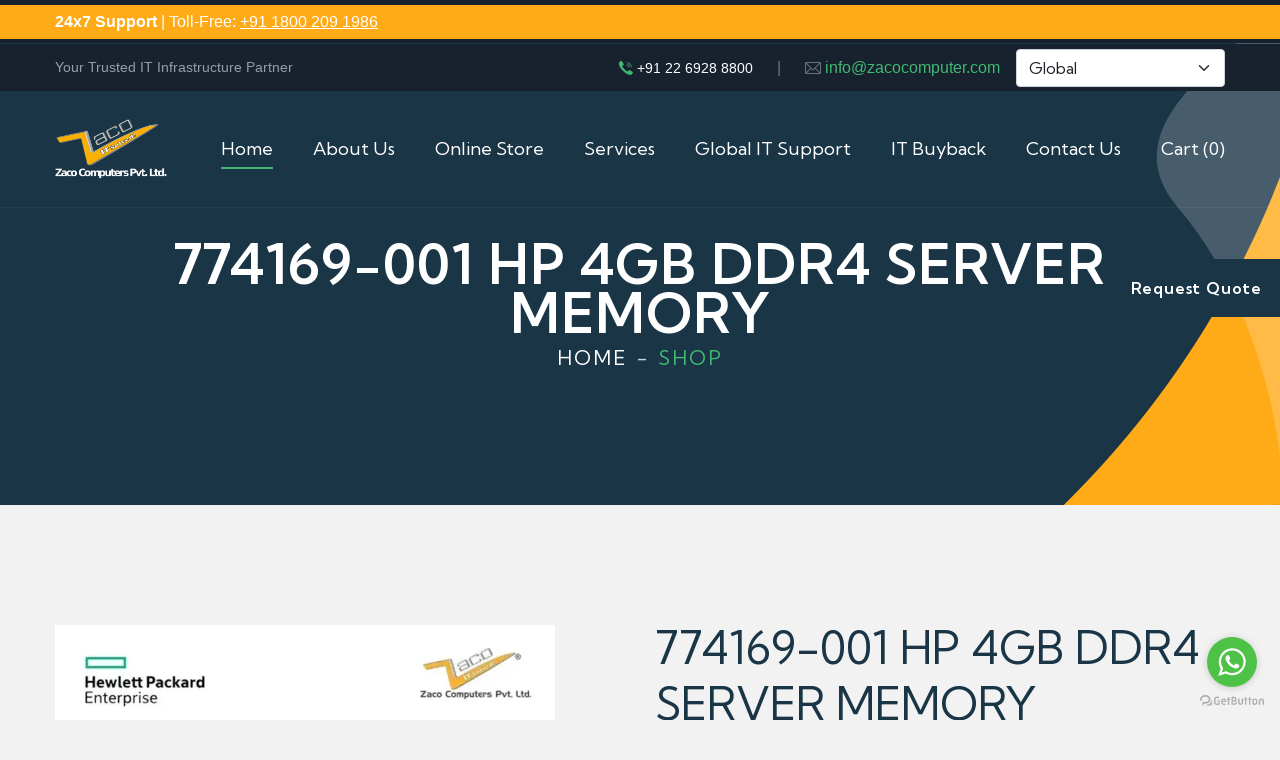

--- FILE ---
content_type: text/html; charset=utf-8
request_url: https://www.zacocomputer.com/product/774169-001-hp-4gb-ddr4-server-memory/
body_size: 17348
content:

<!DOCTYPE html>
<html lang="en">
  <head>
    <meta charset="utf-8" />
    
    

<style>
/* ===========================
   HIDE WHATSAPP + TIDIO WHEN DRAWER OPEN
   =========================== */
/* GetButton: any id starting with gb-widget */
/* Tidio: root + any id containing 'tidio' to be safe */
body.quote-drawer-open [id^="gb-widget"],
body.quote-drawer-open #tidio-chat-root,
body.quote-drawer-open [id*="tidio"] {
  display: none !important;
  visibility: hidden !important;
  opacity: 0 !important;
  pointer-events: none !important;
}

/* ===========================
   FIXED REQUEST QUOTE BUTTON
   =========================== */
.request-quote-fixed-btn {
  position: fixed;
  right: 0;
  top: 40%;
  transform: translateY(-50%);
  z-index: 9999;
  background-color: #1a3546;
  color: #fff;
  border: none;
  padding: 12px 18px;
  writing-mode: vertical-rl;
  text-orientation: mixed;
  border-radius: 8px 0 0 8px;
  cursor: pointer;
  font-weight: 600;
  letter-spacing: 0.05em;
}

/* Overlay behind drawer */
.quote-drawer-overlay {
  position: fixed;
  inset: 0;
  background: rgba(0,0,0,0.4);
  z-index: 9998;
  opacity: 0;
  visibility: hidden;
  transition: opacity 0.2s ease, visibility 0.2s ease;
}

/* Drawer (desktop: slide from right) */
.quote-drawer {
  position: fixed;
  top: 0;
  right: -420px; /* hidden off-screen */
  width: 100%;
  max-width: 400px;
  height: 100%;
  background: #ffffff;
  z-index: 9999;
  box-shadow: -4px 0 16px rgba(0,0,0,0.15);
  display: flex;
  flex-direction: column;
  transition: right 0.3s ease;
}

/* When active (desktop) */
.quote-drawer-open #quoteDrawer {
  right: 0;
}
.quote-drawer-open #quoteDrawerOverlay {
  opacity: 1;
  visibility: visible;
}

/* Drawer header/body */
.quote-drawer-header {
  padding: 16px 20px;
  border-bottom: 1px solid #e1e1e1;
  display: flex;
  justify-content: space-between;
  align-items: center;
}
.quote-drawer-header h3 {
  margin: 0;
  font-size: 18px;
}
.quote-drawer-close-btn {
  border: none;
  background: transparent;
  font-size: 24px;
  line-height: 1;
  cursor: pointer;
}
.quote-drawer-body {
  padding: 16px 20px 24px;
  overflow-y: auto;
}

/* Success popup (centered) */
.quote-success-popup {
  position: fixed;
  inset: 0;
  z-index: 10000;
  background: rgba(0,0,0,0.35);
  display: flex;
  align-items: center;
  justify-content: center;
  opacity: 0;
  visibility: hidden;
  transition: opacity 0.2s ease, visibility 0.2s ease;
}
.quote-success-popup.show {
  opacity: 1;
  visibility: visible;
}
.quote-success-popup-inner {
  background: #fff;
  padding: 24px 28px;
  border-radius: 8px;
  max-width: 360px;
  width: 90%;
  text-align: center;
  box-shadow: 0 8px 24px rgba(0,0,0,0.2);
}

/* ===========================
   MOBILE: BUTTON + BOTTOM SHEET
   =========================== */
@media (max-width: 767px) {
  /* Button at bottom-right */
  .request-quote-fixed-btn {
    top: auto;
    bottom: 20px;
    right: 16px;
    transform: none;
    writing-mode: horizontal-tb;
    text-orientation: initial;
    border-radius: 24px;
    padding: 10px 16px;
    font-size: 14px;
  }

  /* Drawer as bottom sheet */
  .quote-drawer {
    top: auto;
    bottom: -100%;  /* hidden below */
    right: 0;
    left: 0;
    width: 100%;
    max-width: 100%;
    height: 80%;    /* 80% screen height */
    border-radius: 16px 16px 0 0;
    box-shadow: 0 -4px 16px rgba(0,0,0,0.15);
    transition: bottom 0.3s ease;
  }

  .quote-drawer-open #quoteDrawer {
    bottom: 0;
  }

  .quote-drawer-body {
    padding-bottom: 32px;
  }
}
</style>


<button
  type="button"
  class="request-quote-fixed-btn"
  onclick="openQuoteDrawer()"
>
  Request Quote
</button>


<div id="quoteDrawerOverlay" class="quote-drawer-overlay" onclick="closeQuoteDrawer()"></div>


<div id="quoteDrawer" class="quote-drawer">
  <div class="quote-drawer-header">
    <h3>Request a Quote</h3>
    <button type="button" class="quote-drawer-close-btn" onclick="closeQuoteDrawer()">&times;</button>
  </div>
  <div class="quote-drawer-body">
    <form id="quoteDrawerForm">
      <input type="hidden" name="csrfmiddlewaretoken" value="JBQbby6uG59otfOrIzSiin4DP3WhLliHifxQHwy9fbZkAOuEOJrfeP8ScFT1CtNt">
      <div class="mb-3">
        <label class="form-label">Name</label>
        <input type="text" name="name" class="form-control" required>
      </div>

      <div class="mb-3">
        <label class="form-label">Email</label>
        <input type="email" name="email" class="form-control" required>
      </div>

      <div class="mb-3">
        <label class="form-label">Phone</label>
        <input type="text" name="phone" class="form-control" required>
      </div>

      <div class="mb-3">
        <label class="form-label">Company</label>
        <input type="text" name="subject" class="form-control"  required>
      </div>

      <div class="mb-3">
        <label class="form-label">Message</label>
        <textarea name="message" class="form-control" rows="4" placeholder="Tell us what you need" required></textarea>
      </div>

      <button type="submit" class="btn btn-primary w-100" id="quoteDrawerSubmitBtn">
        Submit
      </button>
    </form>
  </div>
</div>


<div id="quoteSuccessPopup" class="quote-success-popup">
  <div class="quote-success-popup-inner">
    <h4>Thank you!</h4>
    <p>We received your request and our team will contact you soon.</p>
    <button type="button" class="btn btn-primary btn-sm" onclick="closeQuoteSuccessPopup()">OK</button>
  </div>
</div>

<script>
function getCookie(name) {
  let cookieValue = null;
  if (document.cookie && document.cookie !== '') {
    const cookies = document.cookie.split(';');
    for (let i = 0; i < cookies.length; i++) {
      const cookie = cookies[i].trim();
      if (cookie.substring(0, name.length + 1) === (name + '=')) {
        cookieValue = decodeURIComponent(cookie.substring(name.length + 1));
        break;
      }
    }
  }
  return cookieValue;
}
const csrftoken = getCookie('csrftoken');

function openQuoteDrawer() { 
  document.body.classList.add('quote-drawer-open'); 
}
function closeQuoteDrawer() { 
  document.body.classList.remove('quote-drawer-open'); 
}

document.addEventListener('DOMContentLoaded', function () {
  const form = document.getElementById('quoteDrawerForm');
  const submitBtn = document.getElementById('quoteDrawerSubmitBtn');

  form.addEventListener('submit', function(e) {
    e.preventDefault();

    submitBtn.disabled = true;
    submitBtn.textContent = 'Sending...';

    fetch("/api/request-quote/", {
      method: 'POST',
      headers: { 'X-CSRFToken': csrftoken },
      body: new FormData(form)
    })
    .then(res => res.json())
    .then(data => {

      if (data.success) {

        // 🔥 HARD REDIRECT TO THANK-YOU PAGE
        if (data.redirect_url) {
          window.location.href = data.redirect_url;
          return;
        }
      }

      alert("Unexpected response. Please try again.");
    })
    .catch(err => {
      console.error(err);
      alert('Something went wrong.');
    })
    .finally(() => {
      submitBtn.disabled = false;
      submitBtn.textContent = 'Submit';
    });
  });
});
</script>


    <title>
    
        Buy 774169-001 HP 4GB DDR4 SERVER MEMORY Online at Best Price | Zaco Computers
    
</title>
    <meta name="description" content="
    
        Get the 774169-001 HP 4GB DDR4 SERVER MEMORY at the best price from Zaco Computers. High-performance, reliable IT hardware with expert support. Available acros…
    
">
  
    <link rel="canonical" href="https://www.zacocomputer.com/product/774169-001-hp-4gb-ddr4-server-memory/">
  
    <!-- Stylesheets -->
    <link rel="preconnect" href="https://fonts.gstatic.com" />
    <link
      href="https://fonts.googleapis.com/css2?family=Kumbh+Sans:wght@300;400;600;700;800;900&family=Teko:wght@300;400;500;600;700&display=swap"
      rel="stylesheet"
    />
    <!-- Swiper CSS -->
<link rel="stylesheet" href="https://cdn.jsdelivr.net/npm/swiper/swiper-bundle.min.css" />

<link rel="stylesheet" href="https://cdnjs.cloudflare.com/ajax/libs/font-awesome/6.5.0/css/all.min.css" integrity="sha512-..." crossorigin="anonymous" referrerpolicy="no-referrer" />

    <!-- Google Tag Manager -->
<script>(function(w,d,s,l,i){w[l]=w[l]||[];w[l].push({'gtm.start':
new Date().getTime(),event:'gtm.js'});var f=d.getElementsByTagName(s)[0],
j=d.createElement(s),dl=l!='dataLayer'?'&l='+l:'';j.async=true;j.src=
'https://www.googletagmanager.com/gtm.js?id='+i+dl;f.parentNode.insertBefore(j,f);
})(window,document,'script','dataLayer','GTM-P2PWXWXK');</script>
<!-- End Google Tag Manager -->

    <!-- reey font -->
    <link rel="stylesheet" href="/static/css/reey-font.css" />
    <link href="/static/css/bootstrap.min.css" rel="stylesheet" />
    <link href="/static/css/fontawesome-all.css" rel="stylesheet" />
    <link href="/static/css/owl.css" rel="stylesheet" />
    <link href="/static/css/flaticon.css" rel="stylesheet" />
    <link href="/static/css/linoor-icons-2.css" rel="stylesheet" />
    <link href="/static/css/animate.css" rel="stylesheet" />
    <link href="/static/css/jquery-ui.css" rel="stylesheet" />
    <link href="/static/css/jquery.fancybox.min.css" rel="stylesheet" />
    <link href="/static/css/hover.css" rel="stylesheet" />
    <link rel="stylesheet" href="/static/css/jarallax.css" />
    <link rel="stylesheet" href="/static/css/swiper.min.css" />
    <link href="/static/css/custom-animate.css" rel="stylesheet" />
    <link href="/static/css/style.css" rel="stylesheet" />
    <!-- rtl css -->
    <link href="/static/css/rtl.css" rel="stylesheet" />
    <!-- Responsive File -->
    <link href="/static/css/responsive.css" rel="stylesheet" />

    <!-- variable update -->
    <link rel="stylesheet" href="/static/css/variables/index-6.css" />

    <!-- Color css -->
    <link
      rel="stylesheet"
      id="jssDefault"
      href="/static/css/colors/color-10.css"
    />

    <link
      rel="shortcut icon"
      href="/static/images/android-chrome-512x512.png"
      id="fav-shortcut"
      type="image/x-icon"
    />
    <link
      rel="icon"
      href="/static/images/android-chrome-512x512.png"
      id="fav-icon"
      type="image/x-icon"
    />
<link rel="icon" href="/static/favicon.ico" sizes="any">
<link rel="icon" type="image/png" sizes="32x32" href="/static/images/Zacow1.png">
<link rel="apple-touch-icon" href="/static/images/Zacow1.png">

    <!-- Responsive Settings -->
    <meta http-equiv="X-UA-Compatible" content="IE=edge" />
    <meta
      name="viewport"
      content="width=device-width, initial-scale=1.0, maximum-scale=1.0, user-scalable=0"
    />
    <!--[if lt IE 9
      ]><script src="https://cdnjs.cloudflare.com/ajax/libs/html5shiv/3.7.3/html5shiv.js"></script
    ><![endif]-->
    <!--[if lt IE 9]><script src="js/respond.js"></script><![endif]-->
    
    
  </head>
<style>





/* Mega menu container */
.mega-menu-wrapper {
  position: absolute;
  top: 100%;
  left: 0;
  width: calc(100% + 0px);
  background: #fff;
  padding: 30px 20px;
  margin: 0 20px;
  box-shadow: 0 5px 25px rgba(0,0,0,0.1);
  border-radius: 0 0 8px 8px;
  display: none;
}

.dropdown.megamenu:hover .mega-menu-wrapper {
  display: block;
}

/* Horizontal layout */
.mega-menu {
  display: flex;
  justify-content: space-between;
  /* gap: 80px; */
}
.mega-menu .column ul li a {
  font-size: 15px;
  padding: 6px 0;
}
.mega-menu .column ul li {
  margin-bottom: 10px;
}
/* Each column setup */
.mega-column {
  width: 20%;
  text-align: left;
}
.mega-column h4 {
  margin: 0;
  font-size: 18px;
 font-weight: 700;
  text-transform: uppercase;
  margin-bottom: 12px;
  color: #000;
}

/* Sections in column */
.menu-section {
  margin-bottom: 20px;
  color: #000;
  font-weight: 300;
}
.section-title {
  display: block;
  font-size: 13px;
  font-weight: 600;
  text-transform: uppercase;
  border-bottom: 1px solid #eee;
  margin-bottom: 8px;
  color: #000;
}

/* Links styling */
.menu-section a {
  display: block;
  font-size: 13px;
  color: #141414;
  line-height: 1.6;
  text-decoration: none;
  padding: 2px 0;
}

/* Hover effect */
.menu-section a:hover {
  color: #419747;
}

/* IDs or classes already included in theme for nav widths */

@media (max-width: 991px) {
  .mega-menu {
    flex-direction: column;
    padding: 20px;
    gap: 20px;
  }

  .mega-menu .column {
    width: 100%;
  }
}

</style>


  <body>

    <!-- Google Tag Manager (noscript) -->
<noscript><iframe src="https://www.googletagmanager.com/ns.html?id=GTM-P2PWXWXK"
height="0" width="0" style="display:none;visibility:hidden"></iframe></noscript>
<!-- End Google Tag Manager (noscript) -->


    <div class="page-wrapper">



      <!--Mobile Menu-->
      <div class="side-menu__block">
        <div class="side-menu__block-overlay custom-cursor__overlay">
          <div class="cursor"></div>
          <div class="cursor-follower"></div>
        </div>
        <!-- /.side-menu__block-overlay -->
        <div class="side-menu__block-inner">
          <div class="side-menu__top justify-content-end">
            <a href="#" class="side-menu__toggler side-menu__close-btn"
              ><img src="/static/images/icons/close-1-1.png" alt=""
            /></a>
          </div>
          <!-- /.side-menu__top -->

          <nav class="mobile-nav__container">
            <!-- content is loading via js -->
          </nav>
          <div class="side-menu__sep"></div>
          <!-- /.side-menu__sep -->
          <div class="side-menu__content">
            

            <p>
              <a href="mailto:info@zacocomputer.com">info@zacocomputer.com</a>
              <br />
              <a href="tel:+91-22-69288800">+91 22 69288800</a>
            </p>

  <!-- 🌍 Country Dropdown -->
<div class="mobile-country-selector" style="margin-top: 15px; max-width: 250px;">
  <label for="mobile-country" style="color: #fff; font-weight: bold; font-size: 14px;">Select Country:</label><br />
  <select
    id="mobile-country"
    class="form-select"
    onchange="redirectToPage(this.value)"
    style="
      margin-top: 5px;
      width: 100%;
      max-width: 100%;
      box-sizing: border-box;
      padding: 6px 10px;
      font-size: 14px;
      border-radius: 4px;
    "
  >
    <option value="/in/">India</option>
    <option value="/uk/">United Kingdom</option>
    <option value="/uae/">United Arab Emirates</option>
    <option value="/">Global</option>
  </select>
</div>


            <div class="side-menu__social">
              <a href="https://www.facebook.com/zacoitsolved"><i class="fab fa-facebook-square"></i></a>
              <a href="https://twitter.com/zacoitsolved"><i class="fab fa-twitter"></i></a>
              <a href="https://www.instagram.com/zacoitsolutions/"><i class="fab fa-instagram"></i></a>
              <a href="https://www.pinterest.com/zacoitsolved/"><i class="fab fa-pinterest-p"></i></a>
            </div>
          </div>
          <!-- /.side-menu__content -->
        </div>
        <!-- /.side-menu__block-inner -->
      </div>
      <!-- /.side-menu__block -->

      <!--Search Popup-->
      <div class="search-popup">
        <div class="search-popup__overlay custom-cursor__overlay">
          <div class="cursor"></div>
          <div class="cursor-follower"></div>
        </div>
        <!-- /.search-popup__overlay -->
        <div class="search-popup__inner">
          <form action="#" class="search-popup__form">
            <input
              type="text"
              name="search"
              placeholder="Type here to Search...."
            />
            <button type="submit"><i class="fa fa-search"></i></button>
          </form>
        </div>
        <!-- /.search-popup__inner -->
      </div>
      <!-- /.search-popup -->

      <!-- Main Header -->
      <header class="main-header header-style-one header-style-seven">
        <div class="topbar-four">
          <!-- Closable Support Topbar -->
          <div
            class="topbar-support"
            id="supportBar"
            style="
              background-color: #ffaa17;
              color: white;
              
              text-align: center;
              position: relative;
              
            "
          >
            <div
              class="auto-container d-flex justify-content-between align-items-center flex-wrap "
            >
              <div class="support-text">
                <strong>24x7 Support</strong> | Toll-Free:
                <a
                  href="tel:18002091986"
                  style="color: white; text-decoration: underline"
                  >+91 1800 209 1986</a
                >
              </div>
            </div>
          </div>
        </div>

        <!-- Header Upper -->
        <div class="header-upper">
          <div class="topbar-four">
            <div class="auto-container">
              <p>Your Trusted IT Infrastructure Partner</p>
              <div class="right-content">
                <div class="contact-info d-flex align-items-center">
                  <div class="phone d-flex align-items-center me-3">
                    <span class="icon flaticon-call me-1"></span>
                    <a href="tel:022 6928 8800">+91 22 6928 8800</a>
                  </div>

                  <span class="separator mx-2">|</span>

                  <div class="email d-flex align-items-center ms-3">
                    <span class="icon flaticon-email me-1"></span>
                    <a href="mailto:info@zacocomputer.com"
                      >info@zacocomputer.com</a
                    >
                  </div>
                  <div class="email d-flex align-items-center ms-3">
                    <div>
                    <select id="country" class="form-select" onchange="redirectToPage(this.value)">
                      <option value="/in/">India</option>
                      <option value="/uk/">United Kingdom</option>
                      <option value="/uae/">United Arab Emirates</option>
                      
                      <option value="/">Global</option> <!-- Global LAST -->
                    </select>
                    </div>
                  </div>
                </div>

                <!-- /.phone -->

                <!-- /.social-links -->
              </div>
              <!-- /.right-content -->
            </div>
            <!-- /.auto-container -->
          </div>
          <!-- /.topbar -->
           
          <div class="inner-container clearfix">
            <div class="auto-container">
              <!--Logo-->
              <div class="logo-box">
                <div class="logo">
                  <a href="/" title="Zaco Computers Private Limited">
                    <img
                      src="/static/images/Zacow1.png"
                      id="thm-logo"
                      alt="Zaco Computers Pvt. Ltd. – Global Provider of Reliable IT Hardware Solutions & Refurbished Servers"
                      title="Zaco Computers Pvt. Ltd. – Global Provider of Reliable IT Hardware Solutions & Refurbished Servers" />
                  </a>

                </div>
              </div>
              <div class="nav-outer clearfix">
                <!--Mobile Navigation Toggler-->
                <div class="mobile-nav-toggler">
                  <span class="icon flaticon-menu-2"></span
                  ><span class="txt">Menu</span>
                </div>

                <!-- Main Menu -->
                <nav class="main-menu navbar-expand-md navbar-light">
                  <ul class="navigation clearfix">
                    <li class="dropdown">
                      <a href="/">Home</a>
                    </li>
                    <li class="dropdown">
                      <a href="/about-us/">About Us</a>
                    </li>
                    <!-- <li class="dropdown">
                      <a href="/shop/">Online Store</a>
                    </li> -->


<!-- /////////////////////////////////////////////////////// -->

<li class="dropdown megamenu">
  <a href="/shop/">Online Store</a>
  <div class="mega-menu-wrapper">
    <div class="mega-menu">
      
        <div class="mega-column">
          <h4>DELL</h4>
          <div class="menu-section">
            
              <a href="/shop/dell/dell-rack-server/">
                DELL RACK SERVER
              </a>
            
              <a href="/shop/dell/dell-tower-server/">
                DELL TOWER SERVER
              </a>
            
              <a href="/shop/dell/dell-blade-server/">
                DELL BLADE SERVER
              </a>
            
              <a href="/shop/dell/dell-hard-drive/">
                DELL HARD DRIVE
              </a>
            
              <a href="/shop/dell/dell-ssd/">
                DELL SSD
              </a>
            
              <a href="/shop/dell/dell-memory/">
                DELL MEMORY
              </a>
            
              <a href="/shop/dell/dell-power-supply/">
                DELL POWER SUPPLY
              </a>
            
              <a href="/shop/dell/dell-motherboard/">
                DELL MOTHERBOARD
              </a>
            
              <a href="/shop/dell/dell-storage/">
                DELL STORAGE
              </a>
            
              <a href="/shop/dell/dell-server/">
                DELL SERVER
              </a>
            
              <a href="/shop/dell/dell-spare-parts/">
                DELL SPARE PARTS
              </a>
            
          </div>
        </div>
      
        <div class="mega-column">
          <h4>HPE</h4>
          <div class="menu-section">
            
              <a href="/shop/hpe/hpe-rack-server/">
                HPE RACK SERVER
              </a>
            
              <a href="/shop/hpe/hpe-tower-server/">
                HPE TOWER SERVER
              </a>
            
              <a href="/shop/hpe/hpe-blade-server/">
                HPE BLADE SERVER
              </a>
            
              <a href="/shop/hpe/hpe-hard-drive/">
                HPE HARD DRIVE
              </a>
            
              <a href="/shop/hpe/hpe-ssd/">
                HPE SSD
              </a>
            
              <a href="/shop/hpe/hpe-memory/">
                HPE MEMORY
              </a>
            
              <a href="/shop/hpe/hpe-power-supply/">
                HPE POWER SUPPLY
              </a>
            
              <a href="/shop/hpe/hpe-motherboard/">
                HPE MOTHERBOARD
              </a>
            
              <a href="/shop/hpe/hpe-storage/">
                HPE STORAGE
              </a>
            
              <a href="/shop/hpe/hpe-server/">
                HPE SERVER
              </a>
            
              <a href="/shop/hpe/hpe-spare-parts/">
                HPE SPARE PARTS
              </a>
            
          </div>
        </div>
      
        <div class="mega-column">
          <h4>IBM</h4>
          <div class="menu-section">
            
              <a href="/shop/ibm/ibm-rack-server/">
                IBM RACK SERVER
              </a>
            
              <a href="/shop/ibm/ibm-tower-server/">
                IBM TOWER SERVER
              </a>
            
              <a href="/shop/ibm/ibm-blade-server/">
                IBM BLADE SERVER
              </a>
            
              <a href="/shop/ibm/ibm-hard-drive/">
                IBM HARD DRIVE
              </a>
            
              <a href="/shop/ibm/ibm-ssd/">
                IBM SSD
              </a>
            
              <a href="/shop/ibm/ibm-memory/">
                IBM MEMORY
              </a>
            
              <a href="/shop/ibm/ibm-power-supply/">
                IBM POWER SUPPLY
              </a>
            
              <a href="/shop/ibm/ibm-motherboard/">
                IBM MOTHERBOARD
              </a>
            
              <a href="/shop/ibm/ibm-server/">
                IBM SERVER
              </a>
            
              <a href="/shop/ibm/ibm-spare-parts/">
                IBM SPARE PARTS
              </a>
            
          </div>
        </div>
      
        <div class="mega-column">
          <h4>CISCO</h4>
          <div class="menu-section">
            
              <a href="/shop/cisco/cisco-router/">
                CISCO ROUTER
              </a>
            
              <a href="/shop/cisco/cisco-switch/">
                CISCO SWITCH
              </a>
            
              <a href="/shop/cisco/cisco-firewall/">
                CISCO FIREWALL
              </a>
            
              <a href="/shop/cisco/cisco-access-point/">
                CISCO ACCESS POINT
              </a>
            
              <a href="/shop/cisco/cisco-network-module/">
                CISCO NETWORK MODULE
              </a>
            
              <a href="/shop/cisco/cisco-wireless-controller/">
                CISCO WIRELESS CONTROLLER
              </a>
            
              <a href="/shop/cisco/cisco-transceiver/">
                CISCO TRANSCEIVER
              </a>
            
              <a href="/shop/cisco/cisco-load-balancer/">
                CISCO LOAD BALANCER
              </a>
            
              <a href="/shop/cisco/cisco-chassis/">
                CISCO CHASSIS
              </a>
            
          </div>
        </div>
      
        <div class="mega-column">
          <h4>IT HARDWARE</h4>
          <div class="menu-section">
            
              <a href="/shop/it-hardware/spare-parts/">
                SPARE PARTS
              </a>
            
              <a href="/shop/it-hardware/hard-drive/">
                HARD DRIVE
              </a>
            
              <a href="/shop/it-hardware/ssd/">
                SSD
              </a>
            
              <a href="/shop/it-hardware/memory/">
                MEMORY
              </a>
            
              <a href="/shop/it-hardware/power-supply/">
                POWER SUPPLY
              </a>
            
              <a href="/shop/it-hardware/motherboard/">
                MOTHERBOARD
              </a>
            
              <a href="/shop/it-hardware/storage/">
                STORAGE
              </a>
            
          </div>
        </div>
      
        <div class="mega-column">
          <h4>LENOVO</h4>
          <div class="menu-section">
            
              <a href="/shop/lenovo/lenovo-hard-drive/">
                LENOVO HARD DRIVE
              </a>
            
              <a href="/shop/lenovo/lenovo-ssd/">
                LENOVO SSD
              </a>
            
          </div>
        </div>
      
    </div>
  </div>
</li>



<!-- ////////////////////////////////////////////// -->

                    <li class="dropdown">
                      <a href="/services/">Services</a>
                      <ul>
                        <li>
                          <a href="/it-hardware/">IT Hardware</a>
                        </li>
                        <li>
                          <a href="/server-maintenance/"
                            >Server Maintenance</a
                          >
                        </li>

                        <li>
                          <a href="/storage-maintenance/"
                            >Storage Maintenance</a
                          >
                        </li>
                        <li>
                          <a href="/network-maintenance/"
                            >Network Maintenance</a
                          >
                        </li>
                        <li>
                          <a href="/rental-services/"
                            >Rental Services</a
                          >
                        </li>
                        <li>
                          <a href="/infrastructure-managed-service/"
                            >Infrastructure Managed Service</a
                          >
                        </li>

                      </ul>
                    </li>
                    <li class="dropdown">
                      <a href="/global-it/">Global IT Support</a>

                    </li>
                    <li class="dropdown">
                      <a href="/itad-services/">IT Buyback</a>

                    </li>


                    <li class="dropdown">
                      <a href="/contact-us/">Contact Us</a>

                    </li>
                    <li class="dropdown">
                      <a href="/cart/">
  Cart (0)
</a>


                    </li>
                  </ul>
                </nav>
              </div>
            </div>
            <!-- /.auto-container -->
          </div>
        </div>
        <!--End Header Upper-->
      </header>
      <!-- End Main Header -->

      

<style>
.star-rating i {
    cursor: pointer;
    font-size: 24px;
    color: #ccc;
}
.star-rating i.text-warning {
    color: #ffc107;
}

.img-zoom-container {
    position: relative;
    display: inline-block;
}

.thumbnail-gallery {
    margin-top: 10px;
    display: flex;
    gap: 8px;
}

.thumbnail {
    cursor: pointer;
    border: 1px solid #ccc;
    border-radius: 4px;
    transition: transform 0.2s;
}

.thumbnail:hover {
    transform: scale(1.05);
    border-color: #000;
}

.ckeditor-content {
  max-width: 100%;
  overflow-x: auto;
}

.ckeditor-content table {
  width: 100%;
  border-collapse: collapse;
}

.ckeditor-content table td,
.ckeditor-content table th {
  word-break: break-word;
  padding: 8px;
  border: 1px solid #ddd;
}

.thumbnail-gallery img {
    cursor: pointer;
    transition: transform 0.2s ease, box-shadow 0.2s ease;
}

.thumbnail-gallery img:hover {
    transform: scale(1.1);
    box-shadow: 0 4px 12px rgba(0, 0, 0, 0.3);
}
</style>

<!-- Banner Section -->
<section class="page-banner">
    <div class="shape-1"></div>
    <div class="shape-2"></div>
    <div class="banner-inner">
        <div class="auto-container">
            <div class="inner-container clearfix">
                <h1 style="font-size: 55px;">774169-001 HP 4GB DDR4 SERVER MEMORY</h1>
                <div class="page-nav">
                    <ul class="bread-crumb clearfix">
                        <li><a href="/">Home</a></li>
                        <li class="active">Shop</li>
                    </ul>
                </div>
            </div>
        </div>
    </div>
</section>

<!-- Product Details -->
<section class="product-details">
    <div class="auto-container">
        <div class="row">
            <div class="col-lg-12 col-xl-6">
                <div class="img-zoom-container">
                    <img 
                        id="mainImage" 
                        src="/media/products/664688-001-600x600_9pMGbWZ.webp" 
                        alt="774169-001 HP 4GB DDR4 SERVER MEMORY" 
                        width="500" height="400"
                        loading="lazy" style="object-fit:cover;"
                    />
                </div>

                <!-- Thumbnail Gallery -->
                <div class="thumbnail-gallery">
                    <img 
                        src="/media/products/664688-001-600x600_9pMGbWZ.webp" 
                        alt="Original Image of 774169-001 HP 4GB DDR4 SERVER MEMORY" 
                        class="thumbnail" 
                        width="100" height="100"
                        loading="lazy"
                        onclick="resetMainImage()"
                        title="Show Original Image"
                    />

                    
                </div>
            </div>

            <div class="col-lg-12 col-xl-6">
                <div class="product-details__top">
                    <h3 class="product-details__title">774169-001 HP 4GB DDR4 SERVER MEMORY</h3>
                </div>

                <div class="product-details__reveiw">
                    <i class="fa fa-star"></i><i class="fa fa-star"></i>
                    <i class="fa fa-star"></i><i class="fa fa-star"></i>
                    <i class="fa fa-star"></i>
                    <span>0 Customer Reviews</span>
                </div>

                

                <div class="ckeditor-content"><table style="width:410px">
	<tbody>
		<tr>
			<td>BRAND</td>
			<td>Proliant Memory</td>
		</tr>
		<tr>
			<td>Product Type</td>
			<td>Memory Module</td>
		</tr>
		<tr>
			<td>Part Number</td>
			<td>774169-001</td>
		</tr>
		<tr>
			<td>Capacity</td>
			<td>4GB</td>
		</tr>
		<tr>
			<td>Memory Technology</td>
			<td>
			<p>DDR4 SDRAM</p>
			</td>
		</tr>
		<tr>
			<td>Memory Speed</td>
			<td>
			<p>2133MHz</p>
			</td>
		</tr>
		<tr>
			<td>Memory Standard</td>
			<td>DDR4-2133/PC4-2133P</td>
		</tr>
		<tr>
			<td>Signal Processing</td>
			<td>
			<p>Registered</p>
			</td>
		</tr>
		<tr>
			<td>Error Checking</td>
			<td>ECC</td>
		</tr>
	</tbody>
</table>
</div>
                <p>Available in store</p>

                <!-- Add to Cart & Quote Buttons -->
                <form action="/cart/add/802/" method="post" class="form-inline">
                    <input type="hidden" name="csrfmiddlewaretoken" value="JBQbby6uG59otfOrIzSiin4DP3WhLliHifxQHwy9fbZkAOuEOJrfeP8ScFT1CtNt">
                    <div class="product-details__quantity" style="align-items: baseline; column-gap: 10px;">
                        <h3 style="font-size: 22px;">Choose Quantity</h3>
                        <input type="number" name="quantity" value="1" min="1" required id="id_quantity">
                        <input type="hidden" name="override" value="False" id="id_override">
                    </div>


                    <div class="product-details__buttons">
                        
                            <button type="button" class="theme-btn btn-style-one" data-bs-toggle="modal" data-bs-target="#quoteModal">
                                <i class="btn-curve"></i>
                                <span class="btn-title">Request Quote</span>
                            </button>
                        

                            <!-- Rent Server Button -->
                      


                    </div>
                </form>
            </div>
        </div>
    </div>
</section>

<!-- Product Description -->
<section class="product-description">
    <div class="auto-container">
        <h3 class="product-description__title">Description</h3>
        <div class="ckeditor-content"><p><strong>Standard Warranty: 90 Days</strong></p>

<p>For extended warranty from 90 Days to 3 years. Kindly Contact Us.</p>
</div>
    </div>
</section>

<!-- Reviews -->
<section class="review-one">
    <div class="auto-container">
        <div class="comments-area">
            <div class="comments-title">
                <h3>Comments</h3>
            </div>

            
                <p>No reviews yet. Be the first to write one!</p>
            
        </div>
    </div>
</section>

<!-- Review Form -->
<section class="review-form">
    <div class="auto-container">
        <h3 class="review-form__title">Add a review</h3>

        <form action="" method="post" class="review-form__form default-form">
            <input type="hidden" name="csrfmiddlewaretoken" value="JBQbby6uG59otfOrIzSiin4DP3WhLliHifxQHwy9fbZkAOuEOJrfeP8ScFT1CtNt">
            <p class="review-form__text">
                Rate this Product?
                <span class="star-rating">
                    <i class="fa fa-star" data-value="1"></i>
                    <i class="fa fa-star" data-value="2"></i>
                    <i class="fa fa-star" data-value="3"></i>
                    <i class="fa fa-star" data-value="4"></i>
                    <i class="fa fa-star" data-value="5"></i>
                </span>
            </p>
            <input type="hidden" name="rating" id="rating-value">

            <div class="row">
                <div class="col-lg-12">
                    <div class="form-group">
                        <textarea name="comment" placeholder="Write Message" required></textarea>
                    </div>
                </div>
                <div class="col-lg-12">
                    <div class="form-group">
                        <input type="text" name="name" placeholder="Your Name" required>
                    </div>
                </div>
                <div class="col-lg-12">
                    <button class="theme-btn btn-style-one" type="submit">
                        <i class="btn-curve"></i>
                        <span class="btn-title">Submit Review</span>
                    </button>
                </div>
            </div>
        </form>
    </div>
</section>

<!-- Scripts -->
<script>
const stars = document.querySelectorAll('.star-rating i');
const ratingInput = document.getElementById('rating-value');

stars.forEach(star => {
    star.addEventListener('click', () => {
        const rating = star.getAttribute('data-value');
        ratingInput.value = rating;

        stars.forEach(s => {
            s.classList.remove('text-warning');
            if (s.getAttribute('data-value') <= rating) {
                s.classList.add('text-warning');
            }
        });
    });
});

const mainImage = document.getElementById('mainImage');
const originalImageSrc = mainImage.src;

function changeMainImage(src) {
    mainImage.src = src;
}

function resetMainImage() {
    mainImage.src = originalImageSrc;
}

// Simple zoom effect
document.addEventListener("DOMContentLoaded", function() {
    const img = document.getElementById('mainImage');
    const container = img.parentElement;
    container.style.position = "relative";
    container.style.overflow = "hidden";
    let zoomScale = 2.5;

    container.addEventListener('mousemove', function(e) {
        const rect = img.getBoundingClientRect();
        const x = ((e.clientX - rect.left) / rect.width) * 100;
        const y = ((e.clientY - rect.top) / rect.height) * 100;
        img.style.transformOrigin = `${x}% ${y}%`;
        img.style.transform = `scale(${zoomScale})`;
    });

    container.addEventListener('mouseleave', function() {
        img.style.transform = "scale(1)";
    });
});
</script>

<!-- Put this AFTER bootstrap and theme CSS -->
<style>
/* Ensure backdrop covers screen but remains under the modal */
.modal-backdrop {
  position: fixed !important;
  top: 0 !important;
  right: 0 !important;
  bottom: 0 !important;
  left: 0 !important;
  z-index: 1040 !important;     /* default backdrop z-index but forced */
  pointer-events: auto !important;
}

/* Force modal to sit above backdrop */
.modal {
  z-index: 11000 !important;    /* very high to beat theme conflicts */
}

/* If you use .modal.show explicitly */
.modal.show {
  z-index: 11000 !important;
}

/* Prevent other page elements from creating higher stacking contexts */
/* Lower likely offenders — adjust class names if your layout uses different ones */
.header, .topbar, .navbar-fixed-top, .page-banner, .site-header, .site-wrapper {
  z-index: 1000 !important;
}

/* Make sure body doesn't create an unexpected stacking context */
body {
  position: static !important; /* reset if theme set position relative/fixed */
}

/* Safety: if some theme rules set huge z-index on backdrop, override them */
.modal-backdrop.show {
  z-index: 1040 !important;
}
</style>





<!-- Request Quote Modal -->
<div class="modal fade" id="quoteModal" tabindex="-1" aria-labelledby="quoteModalLabel"
     aria-hidden="true" data-bs-backdrop="true" data-bs-keyboard="true">

  <div class="modal-dialog modal-lg modal-dialog-centered">
    <div class="modal-content p-4">

      <!-- Modal Header -->
      <div class="modal-header">
        <h5 class="modal-title" id="quoteModalLabel">
          Request a Quote for 774169-001 HP 4GB DDR4 SERVER MEMORY
        </h5>
        <button type="button" class="btn-close" data-bs-dismiss="modal" aria-label="Close"></button>
      </div>

      <!-- Form -->
      <form method="post" action="">
        <input type="hidden" name="csrfmiddlewaretoken" value="JBQbby6uG59otfOrIzSiin4DP3WhLliHifxQHwy9fbZkAOuEOJrfeP8ScFT1CtNt">

        <div class="modal-body">
          <div class="row">

            <!-- Name -->
            <div class="col-md-6 mb-3">
              <input type="text" name="name" class="form-control"
                     placeholder="Your Name" required>
            </div>

            <!-- Email -->
            <div class="col-md-6 mb-3">
              <input type="email" name="email" class="form-control"
                     placeholder="Email Address" required>
            </div>

            <!-- Phone -->
            <div class="col-md-6 mb-3">
              <input type="text" name="phone" class="form-control"
                     placeholder="Phone Number" required>
            </div>

            <!-- Subject -->
            <div class="col-md-6 mb-3">
              <input type="text" name="subject" class="form-control"
                     value="Quote Request for 774169-001 HP 4GB DDR4 SERVER MEMORY" required>
            </div>

            <!-- Message -->
            <div class="col-12 mb-3">
              <textarea name="message" class="form-control" rows="4"
                        placeholder="Your Message" required></textarea>
            </div>

            <!-- Captcha (Only if exists) -->
            

          </div>
        </div>

        <!-- Modal Footer -->
        <div class="modal-footer justify-content-center">
          <button type="submit" class="btn btn-primary px-4">Send Request</button>
        </div>

      </form>

    </div>
  </div>

</div>





<script>
(function () {
  'use strict';

  // Helper: numeric z-index from an element (0 if none)
  function zIndexOf(el) {
    if (!el) return 0;
    const z = window.getComputedStyle(el).zIndex;
    return Number.isFinite(Number(z)) ? Number(z) : 0;
  }

  // Move modal node to body to avoid ancestor stacking contexts
  function ensureModalInBody(modalEl) {
    if (!modalEl) return;
    if (modalEl.parentNode !== document.body) {
      document.body.appendChild(modalEl);
      // ensure it remains visible after moving
      modalEl.style.display = modalEl.style.display || '';
    }
  }

  // Ensure only one backdrop exists and compute highest backdrop z
  function highestBackdropZIndex() {
    const backdrops = Array.from(document.querySelectorAll('.modal-backdrop'));
    if (!backdrops.length) return 0;
    return backdrops.reduce((max, b) => Math.max(max, zIndexOf(b)), 0);
  }

  // Fix modals: set z-index above highest backdrop and tidies duplicates
  function fixModalStacking(modalEl) {
    try {
      ensureModalInBody(modalEl);
      const highestBackdrop = highestBackdropZIndex();
      // Choose desired modal z-index at least 20 above backdrop, but not below our CSS override
      const cssForced = 11000;
      const desiredZ = Math.max(cssForced, highestBackdrop + 20);
      modalEl.style.zIndex = desiredZ;
      // Also ensure modal-backdrop z-index is lower but still covers page
      document.querySelectorAll('.modal-backdrop').forEach(b => {
        // keep it slightly below modal
        b.style.zIndex = Math.min(desiredZ - 10, Math.max(1040, zIndexOf(b)));
      });

      // Remove duplicate backdrops (leave one)
      const backdrops = Array.from(document.querySelectorAll('.modal-backdrop'));
      if (backdrops.length > 1) {
        // leave the last one (Bootstrap usually appends)
        backdrops.slice(0, -1).forEach(b => b.parentNode && b.parentNode.removeChild(b));
        console.debug('[modal-fix] Removed duplicate backdrops:', backdrops.length - 1);
      }
    } catch (err) {
      console.error('modal stacking fix error', err);
    }
  }

  // Hook into Bootstrap modal events
  document.addEventListener('shown.bs.modal', function (ev) {
    const modalEl = ev.target;
    // small timeout to allow backdrop to be inserted
    setTimeout(function () {
      fixModalStacking(modalEl);
    }, 10);
  });

  // Also run on DOM ready for modals that may be already open
  document.addEventListener('DOMContentLoaded', function () {
    // if a modal is already `.show`, fix it
    const openModals = document.querySelectorAll('.modal.show');
    openModals.forEach(m => fixModalStacking(m));
  });

  // Observe DOM for backdrop additions and re-fix stacking
  const mo = new MutationObserver(function (mutations) {
    const added = mutations.some(m => Array.from(m.addedNodes || []).some(n => n && n.classList && n.classList.contains && n.classList.contains('modal-backdrop')));
    if (added) {
      // if any modal is open, re-run fix on the topmost modal
      const top = document.querySelector('.modal.show');
      if (top) fixModalStacking(top);
    }
  });
  mo.observe(document.body, { childList: true, subtree: true });

  // Optional: expose a debug helper on window
  window.__modalStackingDebug = {
    zIndexOf,
    highestBackdropZIndex,
    fixModalStacking
  };
})();
</script>


<!-- Rent This Server Modal (Styled Same as Quote Modal) -->
<div class="modal fade" id="rentModal" tabindex="-1" aria-labelledby="rentModalLabel"
     aria-hidden="true" data-bs-backdrop="true" data-bs-keyboard="true">

  <div class="modal-dialog modal-lg modal-dialog-centered">
    <div class="modal-content p-4">

      <!-- Modal Header -->
      <div class="modal-header">
        <h5 class="modal-title" id="rentModalLabel">
          Rent This Server – 774169-001 HP 4GB DDR4 SERVER MEMORY
        </h5>
        <button type="button" class="btn-close" data-bs-dismiss="modal" aria-label="Close"></button>
      </div>

      <!-- RENT FORM -->
      <form method="post" action="">
        <input type="hidden" name="csrfmiddlewaretoken" value="JBQbby6uG59otfOrIzSiin4DP3WhLliHifxQHwy9fbZkAOuEOJrfeP8ScFT1CtNt">
        <input type="hidden" name="rent_request" value="1">

        <div class="modal-body">
          <div class="row">

            <!-- Name -->
            <div class="col-md-6 mb-3">
              <input type="text" name="name" class="form-control"
                     placeholder="Your Name" required>
            </div>

            <!-- Email -->
            <div class="col-md-6 mb-3">
              <input type="email" name="email" class="form-control"
                     placeholder="Email Address" required>
            </div>

            <!-- Phone -->
            <div class="col-md-6 mb-3">
              <input type="text" name="phone" class="form-control"
                     placeholder="Phone Number" required>
            </div>

            <!-- Requirement Title Auto-filled -->
            <div class="col-md-6 mb-3">
              <input type="text" name="subject" class="form-control"
                     value="Rent Request for 774169-001 HP 4GB DDR4 SERVER MEMORY" required>
            </div>

            <!-- Message -->
            <div class="col-12 mb-3">
              <textarea name="message" class="form-control" rows="4"
                        placeholder="Tell us your rental requirement" required></textarea>
            </div>

          </div>
        </div>

        <!-- Modal Footer -->
        <div class="modal-footer justify-content-center">
          <button type="submit" class="btn btn-primary px-4">Submit Rent Request</button>
        </div>

      </form>

    </div>
  </div>

</div>



<script type="application/ld+json">
{"@context": "https://schema.org/", "@type": "Product", "name": "774169-001 HP 4GB DDR4 SERVER MEMORY", "image": ["https://www.zacocomputer.com/media/products/664688-001-600x600_9pMGbWZ.webp"], "description": "Get the 774169-001 HP 4GB DDR4 SERVER MEMORY at the best price from Zaco Computers. High-performance, reliable IT hardware with expert support. Available across India and globally.", "brand": {"@type": "Brand", "name": "HPE"}}
</script>

<script type="application/ld+json">
{"@context": "https://schema.org", "@type": "BreadcrumbList", "itemListElement": [{"@type": "ListItem", "position": 1, "name": "Home", "item": "https://www.zacocomputer.com/"}, {"@type": "ListItem", "position": 2, "name": "Shop", "item": "https://www.zacocomputer.com/shop/"}, {"@type": "ListItem", "position": 3, "name": "HPE MEMORY", "item": "https://www.zacocomputer.com/shop/hpe-memory/"}, {"@type": "ListItem", "position": 4, "name": "774169-001 HP 4GB DDR4 SERVER MEMORY", "item": "https://www.zacocomputer.com/product/774169-001-hp-4gb-ddr4-server-memory/"}]}
</script>




        
<section class="call-to-section">
    <div class="auto-container">
        <div class="inner clearfix ">
            <div class="shape-1 wow slideInRight" data-wow-delay="0ms" data-wow-duration="1500ms"></div>
            <div class="shape-2 wow fadeInDown" data-wow-delay="0ms" data-wow-duration="1500ms"></div>
            <h2 style="font-size: 48px;line-height: 0.99em;">We're always here to help!</h2>
            <div class="link-box" style="margin-top: -15px;">
                <a class="theme-btn btn-style-two" href="/contact-us/">
                    <i class="btn-curve"></i>
                    <span class="btn-title">Contact us</span>
                </a>
            </div>
        </div>
    </div>
  </section>
  
  <!-- Main Footer -->
  <footer class="main-footer">
    <div class="auto-container">
        <!--Widgets Section-->
        <div class="widgets-section">
            <div class="row clearfix">
  
                <!--Column-->
                <div class="column col-xl-3 col-lg-6 col-md-6 col-sm-12">
                    <div class="footer-widget logo-widget">
                        <div class="widget-content">
                            <div class="logo">
                                <a href="/"><img id="fLogo" src="/static/images/Zacow1.png" alt="" /></a>
                            </div>
                            <div class="text">Zaco Computers delivers reliable global IT infrastructure solutions with expert support, quality hardware, and flexible services.</div>
                             <ul class="social-links clearfix">
                                <li><a href="https://www.facebook.com/zacocomputers" target="_blank"><span class="fab fa-facebook-square"></span></a></li>
                                <li><a href="https://x.com/zacoitsolved" target="_blank"><span class="fab fa-twitter"></span></a></li>
                                <li><a href="https://www.linkedin.com/company/zaco-computers-pvt-ltd/" target="_blank"><span class="fab fa-linkedin"></span></a></li>
                                <li><a href="https://www.instagram.com/zaco_computers/" target="_blank"><span class="fab fa-instagram"></span></a></li>
                                <li><a href="https://in.pinterest.com/zacoitsolved/" target="_blank"><span class="fab fa-pinterest-p"></span></a></li>
                                <li><a href="https://www.youtube.com/zacocomputer" target="_blank"><span class="fab fa-youtube"></span></a></li>
                            </ul> 
                        </div>
                    </div>
                </div>


  
                <!--Column-->
                <div class="column col-xl-3 col-lg-6 col-md-6 col-sm-12">
                    <div class="footer-widget links-widget">
                        <div class="widget-content">
                            <h5>Explore</h5>
                            <div class="row clearfix">
                                <div class="col-md-6 col-sm-12">
                                    <ul>
                                        <li><a href="/about-us/">About Us</a></li>
                                        <li><a href="/services/">Services</a></li>
                                        <li><a href="/global-it/">Global IT Support</a></li>
                                        <li><a href="/itad-services/">ITAD Services</a></li>
                                        <li><a href="/contact-us/">Contact</a></li>
                                        <li><a href="/careers/">Careers</a></li>
                                    </ul>
                                </div>
                                <div class="col-md-6 col-sm-12">
                                    <ul>
                                        <li><a href="/shop/">Online Store</a></li>
                                        <li><a href="https://itservicedesk.zacocomputer.com/login?next=/">Support</a></li>
                                        <li><a href="/privacy-policy/">Privacy Policy</a></li>
                                        <li><a href="/terms-and-conditions/">Terms of Use</a></li>
                                        <li><a href="/blogs/">Blogs</a></li>
                                        <li><a href="/case-studies/">Case Studies</a></li>
                                    </ul>
                                </div>
                            </div>
                        </div>
                    </div>
                </div>
  
                <!--Column-->
                <div class="column col-xl-3 col-lg-6 col-md-6 col-sm-12">
                    <div class="footer-widget info-widget">
                        <div class="widget-content">
                            <h5>Contact</h5>
                            <ul class="contact-info">
                                <li class="address"><span class="icon flaticon-pin-1"></span> 3, DLH Park,
                                  Goregaon (West),
                                  Mumbai – 400062.
  
                                  </li>
                                <li><span class="icon flaticon-call"></span><a href="tel:+91-2269288800">+91 22 6928 8800</a></li>
                                <li><span class="icon flaticon-call"></span><a href="tel:+91-9811183994">+91 98111 83994</a></li>
                                <li><span class="icon flaticon-email-2"></span><a
                                        href="mailto:info@zacocomputer.com">info@zacocomputer.com</a></li>
                            </ul>
                        </div>
                    </div>
                </div>
  
                <!--Column-->
                <div class="column col-xl-3 col-lg-4 col-md-4 col-sm-12">
                    <div class="footer-widget newsletter-widget">
                        <div class="widget-content">
                            <h5>Newsletter</h5>
                            <div class="newsletter-form">
                                <form method="post" action="contact.html">
                                    <div class="form-group clearfix">
                                        <input type="email" name="email" value="" placeholder="Email Address"
                                            required="">
                                        <button type="submit" class="theme-btn"><span
                                                class="fa fa-envelope"></span></button>
                                    </div>
                                </form>
                            </div>
                            <div class="text">Sign up for our latest news & articles. We won’t give you spam
                                mails.</div>
                        </div>
                    </div>
                </div>
  
            </div>
  
        </div>
    </div>
  
    <!-- Footer Bottom -->
<div class="footer-bottom">
    <div class="auto-container">
        <div class="inner clearfix" style="display: flex; justify-content: space-between; align-items: center;">
            <div class="footer-heading" style="font-weight: bold;">Countries</div>
            <div class="footer-countries" style="display: flex; gap: 50px;">
                <div style="display: flex; flex-direction: column; align-items: center;">
                    <a href="/in/" style="display: flex; flex-direction: column; align-items: center;">

                        <img src="https://flagcdn.com/in.svg" alt="India Flag" width="48" height="32">
                        <span>India</span>
                    </a>
                </div>
                <div style="display: flex; flex-direction: column; align-items: center;">
                    <a href="/uk/" style="display: flex; flex-direction: column; align-items: center;">

                        <img src="https://flagcdn.com/gb.svg" alt="UK Flag" width="60" height="32">
                        <span>UK</span>
                    </a>
                </div>
                <div style="display: flex; flex-direction: column; align-items: center;">
                    <a href="/uae/" style="display: flex; flex-direction: column; align-items: center;">

                        <img src="https://flagcdn.com/ae.svg" alt="UAE Flag" width="60" height="32">
                        <span>UAE</span>
                    </a>
                </div>
            </div>
        </div>
    </div>
</div>

<!-- Absolute Footer -->
<div class="absolute-footer">
    <div class="auto-container">
        <div class="absolute-footer-inner">


            <p>
                <strong>Leading Brands:</strong>
                <a href="https://www.zacocomputer.com/shop/dell/">Dell Servers & Networking Equipments</a> |
                <a href="https://www.zacocomputer.com/shop/hpe/">HPE Servers & Networking Equipments</a> |
                <a href="https://www.zacocomputer.com/shop/ibm/">IBM Servers & Networking Equipments</a> |
                <a href="https://www.zacocomputer.com/shop/cisco/">Cisco Routers & Switches</a> |
                <a href="https://www.zacocomputer.com/shop/lenovo/">Lenovo Servers & Networking Equipments</a>
            </p>

        </div>
    </div>
</div>


    <div class="footer-bottom">
        <div class="auto-container">
            <div class="inner clearfix">
              &copy; 2025 Zaco Computer Pvt. Ltd. All rights reserved.
              <div class="developed-by">
                  Developed and managed by <a href="https://zacoinfotech.com/" target="_blank">Zaco Information Technology Pvt. Ltd.</a>
                </div>
          </div>
        </div>
    </div>
  
  </footer>
  
  </div>
  <!--End pagewrapper-->
  
  <a href="#" data-target="html" class="scroll-to-target scroll-to-top"><i class="fa fa-angle-up"></i></a>
  
  

<!-- Swiper JS -->
<script src="https://cdn.jsdelivr.net/npm/swiper/swiper-bundle.min.js"></script>

    <script src="/static/js/jquery.js"></script>
    <script src="/static/js/popper.min.js"></script>
    <script src="/static/js/bootstrap.min.js"></script>
    <script src="/static/js/TweenMax.js"></script>
    <script src="/static/js/jquery-ui.js"></script>
    <script src="/static/js/jquery.fancybox.js"></script>
    <script src="/static/js/owl.js"></script>
    <script src="/static/js/mixitup.js"></script>
    <script src="/static/js/appear.js"></script>
    <script src="/static/js/wow.js"></script>
    <script src="/static/js/jQuery.style.switcher.min.js"></script>
    <script src="/static/js/custom_js.js"></script>
    <script
      type="text/javascript"
      src="https://cdnjs.cloudflare.com/ajax/libs/js-cookie/2.1.2/js.cookie.min.js"
    ></script>
    <script src="/static/js/jquery.easing.min.js"></script>
    <script src="/static/js/jarallax.min.js"></script>
    <script src="/static/js/swiper.min.js"></script>
    <script src="/static/js/custom-script.js"></script>

    <script src="/static/js/lang.js"></script>
    <script src="https://translate.google.com/translate_a/element.js?cb=googleTranslateElementInit"></script>
    <script src="/static/js/color-switcher.js"></script>
<script>
  function redirectToPage(value) {
    if (value) {
      localStorage.setItem("selectedCountry", value);
      window.location.href = value;
    }
  }

  window.onload = function () {
    const currentPath = window.location.pathname;
    const select = document.getElementById("country");
    if (!select) return;

    console.log("Current Path:", currentPath);

    const options = select.options;
    let matched = false;

    for (let i = 0; i < options.length; i++) {
      const optionPath = new URL(options[i].value, window.location.origin).pathname;
      console.log(`Checking if "${currentPath}" starts with "${optionPath}"`);

      if (currentPath.startsWith(optionPath)) {
        options[i].selected = true;
        matched = true;
        console.log("Matched:", optionPath);
        break;
      }
    }

    if (!matched) {
      const savedValue = localStorage.getItem("selectedCountry");
      console.log("No match. Falling back to saved value:", savedValue);
      if (savedValue) {
        for (let i = 0; i < options.length; i++) {
          if (options[i].value === savedValue) {
            options[i].selected = true;
            break;
          }
        }
      }
    }
  };
</script>
<style>
    @media (max-width: 767px) {
  /* Push WhatsApp bubble slightly above RFQ button */
  [id^="gb-widget"] {
    bottom: 70px !important;  /* adjust as needed */
    right: 16px !important;   /* keep it aligned with RFQ button */
  }
}

    </style>

<script src="//code.tidio.co/2aucvkbzdmwq651fkqopnc51v5gagjx1.js" async></script>


<!-- GetButton.io widget -->
<script type="text/javascript">
    (function () {
        var options = {
            whatsapp: "+919811183994", // Your WhatsApp number
            call_to_action: "Need help? Chat with us!", // More engaging CTA
            position: "right", // 'right' or 'left'
            pre_filled_message: "Hi there! I'm interested and would like to know more.", // Message user sends on click
            tooltip: "Chat with our support team on WhatsApp" // Optional: text shown on hover
        };
        var proto = document.location.protocol, host = "getbutton.io", url = proto + "//static." + host;
        var s = document.createElement('script'); s.type = 'text/javascript'; s.async = true; s.src = url + '/widget-send-button/js/init.js';
        s.onload = function () { WhWidgetSendButton.init(host, proto, options); };
        var x = document.getElementsByTagName('script')[0]; x.parentNode.insertBefore(s, x);
    })();
</script>
<!-- /GetButton.io widget -->

  </body>
</html>


--- FILE ---
content_type: text/css
request_url: https://www.zacocomputer.com/static/css/style.css
body_size: 644609
content:
/* Linoor - DIgital Agency HTML Template  */
/*--------------------------------------------------------------
>>> TABLE OF CONTENTS:
----------------------------------------------------------------
1.	Fonts
2.	Reset
3.	Global Settings
4.	Scroll To Top style
5.	Main Header style / Header Style One
6.	Sticky Header
7.	Search Popup
8.	Mobile Menu
9.	Lazy Load Settings
10.	Banner Section
11.	Section Title
12.	Services Section
13.	About Section
14.	Live Section
15.	We DO Section
16.	Gallery Section
17.	Fun Facts Section
18.	We DO Section
19.	Team Section
20.	Parallax Section
21.	Sponsors Section
22.	Agency Section
23.	News Section
24.	Call Section
25.	Main Footer
26.	Services Section
27.	We DO Section
28.	Gallery Section
29.	Why Us Section
30.	Testimonials Section
31.	Parallax Section
32.	We DO Section
33.	Call Section
34.	Call Section
35.	Services Section
36.	Discover Section
37.	Parallax Section
38.	We Work Section
39.	Testimonials Section
40.	We DO Section
41.	Get Quote
42.	Map Section
43.	Sponsors Section
44.	Page Banner
45.	Faqs Section
46.	Get Quote
47.	Error Section
48.	Contact Section
49.	Sidebar Page Container
50.	Comment Area
51.	Leave Comments Form
52.	Service Details
53.	Service Details
--------------------------------------------------------------*/
/*
  font-family: 'Teko', sans-serif;
  font-family: 'Barlow', sans-serif;
  font-family: 'Rubik', sans-serif;
*/
/***

====================================================================
2.	Reset
====================================================================

 ***/
* {
  margin: 0px;
  padding: 0px;
  border: none;
  outline: none;
  font-size: 100%;
  line-height: inherit;
}

/***

====================================================================
3.	Global Settings
====================================================================

 ***/
:root {
  --thm-font: "Teko", sans-serif;
  --thm-b-font: "Rubik", sans-serif;
  --thm-base: #ffaa17;
  --thm-base-rgb: 255, 170, 23;
  --thm-black: #222429;
  --thm-text: #686a6f;
}

.container {
  padding-left: 15px;
  padding-right: 15px;
}

.row {
  --bs-gutter-x: 30px;
  --bs-gutter-y: 0px;
}

body {
  font-size: 16px;
  font-family: var(--thm-b-font);
  color: var(--thm-text);
  line-height: 2.125em;
  font-weight: 400;
  background: #ffffff;
  -webkit-font-smoothing: antialiased;
  -moz-font-smoothing: antialiased;
  top: 0 !important;
}

a {
  text-decoration: none;
  cursor: pointer;
  color: var(--thm-base);
}

.theme_color {
  color: var(--thm-base);
}

a:hover,
a:focus,
a:visited,
a:active,
button:active {
  text-decoration: none;
  outline: none;
}

h1,
h2,
h3,
h4,
h5,
h6 {
  position: relative;
  font-weight: 400;
  margin: 0px 0px 20px;
  background: none;
  line-height: 1.25em;
  font-family: var(--thm-font);
  color: var(--thm-black);
}

h1 {
  font-size: 140px;
}

h2 {
  font-size: 48px !important;
}

h3 {
  font-size: 60px;
}

h4 {
  font-size: 40px;
}

h5 {
  font-size: 30px;
}

h6 {
  font-size: 26px;
}

input,
select,
button {
  font-family: var(--thm-font);
}

textarea {
  overflow: hidden;
  resize: none;
}

button {
  outline: none !important;
  cursor: pointer;
}

p {
  line-height: 2.125em;
  margin: 0 0 20px;
}

.text {
  line-height: 2.125em;
  margin: 0 0;
}

::-webkit-input-placeholder {
  color: inherit;
}

::-moz-input-placeholder {
  color: inherit;
}

::-ms-input-placeholder {
  color: inherit;
}

.page-wrapper {
  position: relative;
  margin: 0 auto;
  width: 100%;
  min-width: 300px;
  z-index: 9;
  overflow: hidden;
}

.page-wrapper__dark {
  background-color: #1c1e22;
  background-image: url(../images/background/home-portfolio-bg-1-1.png);
}

.page-wrapper__gradient {
  background: #432ff6;
  background: linear-gradient(100deg, #432ff6 0%, #f174e3 100%);
}

body.boxed-wrapper {
  background-color: #f4f5f8;
}

.page-wrapper.boxed-wrapper {
  max-width: 1410px;
  margin-left: auto;
  margin-right: auto;
  background-color: #ffffff;
  -webkit-box-shadow: 0px 0px 100px 0px rgba(0, 0, 0, 0.08);
  box-shadow: 0px 0px 100px 0px rgba(0, 0, 0, 0.08);
}

.page-wrapper__dark.boxed-wrapper {
  background-color: #1c1e22;
}

@media (max-width: 1440px) {
  .page-wrapper.boxed-wrapper {
    max-width: 90%;
  }
}
@media (max-width: 768px) {
  .page-wrapper.boxed-wrapper {
    max-width: 95%;
  }
}
.auto-container {
  position: static;
  max-width: 1200px;
  padding: 0px 15px;
  margin: 0 auto;
}

ul,
li {
  list-style: none;
  padding: 0px;
  margin: 0px;
}

figure {
  margin-bottom: 0;
}

.theme-btn {
  display: inline-block;
  -webkit-transition: all 0.3s ease;
  transition: all 0.3s ease;
}

.theme-btn i {
  position: relative;
  display: inline-block;
  font-size: 14px;
  margin-left: 3px;
}

.centered {
  text-align: center !important;
}

/*Btn Style One*/
.btn-style-one {
  position: relative;
  display: inline-block;
  text-align: center;
  text-transform: uppercase;
  letter-spacing: 0.05em;
  background: var(--thm-base);
  color: var(--thm-black);
  border-radius: 5px;
  overflow: hidden;
  font-family: var(--thm-font);
  transition: all 0.3s ease;
  -moz-transition: all 0.3s ease;
  -webkit-transition: all 0.3s ease;
  -ms-transition: all 0.3s ease;
  -o-transition: all 0.3s ease;
}

.btn-style-one .btn-title {
  position: relative;
  display: block;
  font-size: 18px;
  line-height: 30px;
  font-weight: 400;
  letter-spacing: 0.1em;
  /* padding: 19px 50px 16px; */
  padding: 8px 18px ;
  z-index: 1;
}

.btn-style-one:hover {
  background: var(--thm-base);
  color: #ffffff;
}

.btn-style-one .btn-curve {
  position: absolute;
  right: -15px;
  top: 0;
  width: 26px;
  height: 100%;
  background: var(--thm-black);
  opacity: 0.2;
  z-index: 0;
  -webkit-transform: skewX(-22deg);
  transform: skewX(-22deg);
  transition: all 0.5s ease;
  -moz-transition: all 0.5s ease;
  -webkit-transition: all 0.5s ease;
  -ms-transition: all 0.5s ease;
  -o-transition: all 0.5s ease;
}

.btn-style-one:hover .btn-curve {
  opacity: 1;
  right: 0;
  width: 100%;
  -webkit-transform: skewX(0deg);
  transform: skewX(0deg);
}

/*Btn Style Two*/
.btn-style-two {
  position: relative;
  display: inline-block;
  text-align: center;
  text-transform: uppercase;
  letter-spacing: 0.05em;
  background: var(--thm-black);
  color: #ffffff;
  border-radius: 5px;
  overflow: hidden;
  font-family: var(--thm-font);
  transition: all 0.3s ease;
  -moz-transition: all 0.3s ease;
  -webkit-transition: all 0.3s ease;
  -ms-transition: all 0.3s ease;
  -o-transition: all 0.3s ease;
}

.btn-style-two .btn-title {
  position: relative;
  display: block;
  font-size: 18px;
  line-height: 30px;
  font-weight: 400;
  padding: 19px 50px 16px;
  z-index: 1;
  letter-spacing: 0.1em;
  -webkit-transition: 0.5s;
  transition: 0.5s;
}

.btn-style-two:hover {
  color: var(--thm-black);
}

.btn-style-two .btn-curve {
  position: absolute;
  right: -15px;
  top: 0;
  width: 26px;
  height: 100%;
  background: #ffffff;
  opacity: 0.2;
  z-index: 0;
  -webkit-transform: skewX(-22deg);
  transform: skewX(-22deg);
  transition: all 0.5s ease;
  -moz-transition: all 0.5s ease;
  -webkit-transition: all 0.5s ease;
  -ms-transition: all 0.5s ease;
  -o-transition: all 0.5s ease;
}

.btn-style-two:hover .btn-curve {
  opacity: 1;
  right: 0;
  width: 100%;
  -webkit-transform: skewX(0deg);
  transform: skewX(0deg);
}

.btn-style-three {
  background-color: var(--thm-base);
  color: #fff;
  font-size: 16px;
  font-weight: bold;
  padding: 22.5px 40px;
  font-family: var(--thm-font);
  display: -webkit-inline-box;
  display: -ms-inline-flexbox;
  display: inline-flex;
  -webkit-box-align: center;
  -ms-flex-align: center;
  align-items: center;
  line-height: 1;
}

.btn-style-three:hover {
  background-color: var(--thm-black);
  color: #fff;
}

.pull-right {
  float: right;
}

.pull-left {
  float: left;
}

.preloader {
  position: fixed;
  left: 0px;
  top: 0px;
  width: 100%;
  height: 100%;
  z-index: 999999;
  background-color: white;
  background-color: #1c1e22;
}

.preloader__gradient {
  background: #432ff6;
  background: linear-gradient(100deg, #432ff6 0%, #f174e3 100%);
}

.preloader .icon {
  position: fixed;
  left: 0px;
  top: 0px;
  width: 100%;
  height: 100%;
  z-index: 5;
  background-color: rgba(0, 0, 0, 0);
  background-position: center center;
  background-repeat: no-repeat;
  background-image: url(../images/icons/preloader.png);
  -webkit-transition: all 200ms ease;
  transition: all 200ms ease;
  -webkit-animation-name: rotateMe;
  -webkit-animation-duration: 2s;
  -webkit-animation-iteration-count: infinite;
  -webkit-animation-timing-function: linear;
  -moz-animation-name: rotateMe;
  -moz-animation-duration: 2s;
  -moz-animation-iteration-count: infinite;
  -moz-animation-timing-function: linear;
  -ms-animation-name: rotateMe;
  -ms-animation-duration: 2s;
  -ms-animation-iteration-count: infinite;
  -ms-animation-timing-function: linear;
  animation-name: rotateMe;
  animation-duration: 2s;
  animation-iteration-count: infinite;
  animation-timing-function: linear;
}

.preloader__gradient .icon {
  background-image: url(../images/update-26-02-2021/preloader-white.png);
}

.page-loaded .preloader .icon {
  opacity: 0;
}

img {
  display: inline-block;
  max-width: 100%;
  height: auto;
}

.dropdown-toggle::after {
  display: none;
}

.fa {
  line-height: inherit;
}

/***

====================================================================
4.	Scroll To Top style
====================================================================

***/
.scroll-to-top {
  position: fixed;
  right: 20px;
  bottom: 20px;
  width: 44px;
  height: 44px;
  color: var(--thm-black);
  font-size: 14px;
  line-height: 44px;
  border-radius: 50%;
  text-align: center;
  z-index: 100;
  cursor: pointer;
  background: var(--thm-base);
  display: none;
  -webkit-transition: all 300ms ease;
  transition: all 300ms ease;
}

.scroll-to-top:hover {
  background: var(--thm-black);
  color: #ffffff;
}

/***

====================================================================
5.	Main Header style / Header Style One
====================================================================

***/
.main-header {
  position: absolute;
  left: 0;
  top: 0;
  display: block;
  width: 100%;
  z-index: 9999;
  background: none;
}

/*=== Header Main Box ===*/
.main-header .header-upper {
  position: fixed;
  display: block;
  left: 0;
  top: 0;
  width: 100%;
  background: none;
  border-bottom: 1px solid rgba(255, 255, 255, 0.1);
  z-index: 1;
  -webkit-transition: all 300ms ease;
  transition: all 300ms ease;
}

.boxed-wrapper .main-header .header-upper {
  max-width: 1410px;
  left: 50%;
  -webkit-transform: translateX(-50%);
  transform: translateX(-50%);
}

.fixed-header .header-upper {
  background: #171717;
  -ms-box-shadow: 0 10px 30px 0px rgba(0, 0, 0, 0.08);
  -o-box-shadow: 0 10px 30px 0px rgba(0, 0, 0, 0.08);
  -webkit-box-shadow: 0 10px 30px 0px rgba(0, 0, 0, 0.08);
  box-shadow: 0 10px 30px 0px rgba(0, 0, 0, 0.08);
}

.header-style-two.fixed-header .header-upper {
  background: var(--thm-black);
  -ms-box-shadow: 0 10px 30px 0px rgba(0, 0, 0, 0.08);
  -o-box-shadow: 0 10px 30px 0px rgba(0, 0, 0, 0.08);
  -webkit-box-shadow: 0 10px 30px 0px rgba(0, 0, 0, 0.08);
  box-shadow: 0 10px 30px 0px rgba(0, 0, 0, 0.08);
}

.main-header .header-upper .inner-container {
  position: relative;
  display: block;
  padding: 0px 60px;
}

.main-header .header-upper .logo-box {
  position: relative;
  float: left;
  /* padding: 40px 0px; */
  margin-right: 50px;
  z-index: 7;
}

.main-header .header-upper .logo-box .logo {
  position: relative;
  display: block;
}

.main-header .header-upper .logo-box .logo img {
  position: relative;
  display: inline-block;
  max-width: 100%;
  max-height: 74px;
  z-index: 1;
}

.main-header .other-links {
  position: relative;
  float: right;
  z-index: 7;
}

.main-header .other-links .link-box {
  position: relative;
  float: left;
  padding: 34px 0px;
}

.main-header .other-links .link-box .link {
  position: relative;
  display: block;
  padding-top: 4px;
  text-transform: uppercase;
  letter-spacing: 0.05em;
  padding-left: 60px;
  color: #ffffff;
}

.header-style-two.fixed-header .other-links .link-box .link {
  color: #ffffff;
}

.main-header .other-links .link-box .link .icon {
  position: absolute;
  left: 0;
  top: 0;
  width: 44px;
  height: 42px;
  background: url(../images/icons/chat-icon.png) left center no-repeat;
}

.main-header .other-links .link-box .sub-text {
  position: relative;
  display: block;
  font-size: 14px;
  font-weight: 500;
  line-height: 18px;
  font-family: var(--thm-font);
  letter-spacing: 0.03em;
}

.main-header .other-links .link-box .number {
  position: relative;
  display: block;
  letter-spacing: 0.03em;
  font-size: 20px;
  font-weight: 400;
  line-height: 24px;
  font-family: var(--thm-font);
}

.main-header .other-links .link-box .number:hover {
  text-decoration: underline;
}

.main-header .other-links .call-us {
  position: relative;
}

.main-header .other-links .search-btn {
  position: relative;
  float: left;
  padding: 40px 0px;
  padding-right: 50px;
  margin-right: 50px;
  border-right: 1px solid rgba(255, 255, 255, 0.1);
}

.main-header .other-links .search-btn button {
  position: relative;
  display: block;
  padding: 0;
  margin: 0;
  background: none;
  line-height: 32px;
  color: #ffffff;
  cursor: pointer;
}

.main-header .other-links .search-btn button span {
  vertical-align: middle;
}

.main-header .nav-outer {
  position: absolute;
  left: 0;
  top: 0;
  float: left;
  text-align: center;
  width: 100%;
  z-index: 5;
}

.main-header .nav-outer .main-menu {
  position: relative;
  display: inline-block;
  vertical-align: middle;
}

@media (min-width: 992px) {
  .boxed-wrapper .main-header .nav-outer .main-menu {
    margin-right: 70px;
  }
}
.main-menu .navbar-collapse {
  padding: 0px;
  display: block !important;
}

.main-menu .navigation {
  position: relative;
  display: block;
  width: 100%;
  margin: 0px;
  font-family: var(--thm-font);
}

.main-menu .navigation > li {
  position: relative;
  float: left;
  padding: 31px 0px;
  margin-right: 40px;
  -webkit-transition: all 300ms ease;
  transition: all 300ms ease;
}

.main-menu .navigation > li:last-child {
  margin-right: 0px;
}

.main-menu .navigation > li:last-child:after {
  display: none;
}

.main-menu .navigation > li > a {
  position: relative;
  display: block;
  text-align: center;
  font-size: 20px;
  line-height: 30px;
  font-weight: 400;
  text-transform: uppercase;
  letter-spacing: 0.03em;
  color: #ffffff;
  padding: 12px 0px;
  opacity: 1;
  -webkit-transition: all 300ms ease;
  transition: all 300ms ease;
}

.main-menu .navigation li > a {
  display: -webkit-box !important;
  display: -ms-flexbox !important;
  display: flex !important;
  -webkit-box-align: center;
  -ms-flex-align: center;
  align-items: center;
  -webkit-box-pack: justify;
  -ms-flex-pack: justify;
  justify-content: space-between;
}

.main-menu .navigation li > a > span {
  background-color: var(--thm-base);
  color: #fff;
  font-size: 13px;
  text-transform: uppercase;
  border-radius: 5px;
  display: -webkit-box;
  display: -ms-flexbox;
  display: flex;
  -webkit-box-pack: center;
  -ms-flex-pack: center;
  justify-content: center;
  -webkit-box-align: center;
  -ms-flex-align: center;
  align-items: center;
  text-align: center;
  width: 40px;
  top: -3px;
  position: relative;
}

.main-menu .navigation > li:hover > a,
.main-menu .navigation > li.current > a {
  color: #ffffff;
}

.header-style-two .main-menu .navigation > li > a,
.header-style-two .main-menu .navigation > li:hover > a {
  color: var(--thm-black);
}

.header-style-two .main-menu .navigation > li.current > a,
.header-style-two.fixed-header .main-menu .navigation > li > a,
.header-style-two.fixed-header .main-menu .navigation > li > a:hover {
  color: #fff;
}

.header-style-two.fixed-header .main-menu .navigation > li.current > a {
  color: var(--thm-base);
}

.main-menu .navigation > li > a:before {
  content: "";
  position: absolute;
  left: 0;
  bottom: 7px;
  width: 100%;
  border-bottom: 2px solid var(--thm-base);
  -webkit-transform: scaleX(0);
  transform: scaleX(0);
  -webkit-transition: all 500ms ease;
  transition: all 500ms ease;
}

.header-style-two .main-menu .navigation > li > a:before {
  border-bottom-color: #fff;
}

.header-style-two.fixed-header .main-menu .navigation > li > a:before {
  border-bottom-color: var(--thm-base);
}

.main-menu .navigation > li:hover > a:before,
.main-menu .navigation > li.current > a:before {
  -webkit-transform: scale(1);
  transform: scale(1);
}

.sticky-header .main-menu .navigation > li.dropdown {
  padding-right: 0px;
}

.main-menu .navigation > li > ul {
  position: absolute;
  left: 0px;
  top: 100%;
  width: 220px;
  z-index: 100;
  display: none;
  background: #ffffff;
  padding: 20px 0px 15px;
  border-radius: 5px;
  -webkit-transform: translateY(20px);
  transform: translateY(20px);
  transition: all 300ms ease;
  -moz-transition: all 300ms ease;
  -webkit-transition: all 300ms ease;
  -ms-transition: all 300ms ease;
  -o-transition: all 300ms ease;
  -ms-box-shadow: 2px 2px 5px 1px rgba(0, 0, 0, 0.05), -2px 0px 5px 1px rgba(0, 0, 0, 0.05);
  -o-box-shadow: 2px 2px 5px 1px rgba(0, 0, 0, 0.05), -2px 0px 5px 1px rgba(0, 0, 0, 0.05);
  -webkit-box-shadow: 2px 2px 5px 1px rgba(0, 0, 0, 0.05), -2px 0px 5px 1px rgba(0, 0, 0, 0.05);
  box-shadow: 2px 2px 5px 1px rgba(0, 0, 0, 0.05), -2px 0px 5px 1px rgba(0, 0, 0, 0.05);
}

.main-menu .navigation > li > ul.from-right {
  left: auto;
  right: 0px;
}

.main-menu .navigation > li > ul > li {
  position: relative;
  padding: 0px 25px;
  width: 100%;
  margin-bottom: 5px;
}

.main-menu .navigation > li > ul > li > a {
  position: relative;
  display: block;
  padding: 5px 0px;
  line-height: 24px;
  font-weight: 400;
  font-size: 20px;
  color: #171b27;
  letter-spacing: 0.03em;
  text-align: left;
  text-transform: uppercase;
  transition: all 300ms ease;
  -moz-transition: all 300ms ease;
  -webkit-transition: all 300ms ease;
  -ms-transition: all 300ms ease;
  -o-transition: all 300ms ease;
}

.main-menu .navigation > li > ul > li:hover > a {
  color: var(--thm-base);
}

.main-menu .navigation > li > ul > li > ul {
  position: absolute;
  left: 100%;
  top: 0;
  width: 220px;
  z-index: 100;
  display: none;
  background: #ffffff;
  padding: 20px 0px 15px;
  border-radius: 5px;
  -webkit-transform: translateY(20px);
  transform: translateY(20px);
  transition: all 300ms ease;
  -moz-transition: all 300ms ease;
  -webkit-transition: all 300ms ease;
  -ms-transition: all 300ms ease;
  -o-transition: all 300ms ease;
  -ms-box-shadow: 2px 2px 5px 1px rgba(0, 0, 0, 0.05), -2px 0px 5px 1px rgba(0, 0, 0, 0.05);
  -o-box-shadow: 2px 2px 5px 1px rgba(0, 0, 0, 0.05), -2px 0px 5px 1px rgba(0, 0, 0, 0.05);
  -webkit-box-shadow: 2px 2px 5px 1px rgba(0, 0, 0, 0.05), -2px 0px 5px 1px rgba(0, 0, 0, 0.05);
  box-shadow: 2px 2px 5px 1px rgba(0, 0, 0, 0.05), -2px 0px 5px 1px rgba(0, 0, 0, 0.05);
}

.main-menu .navigation > li > ul > li > ul > li {
  position: relative;
  padding: 0px 25px;
  width: 100%;
  margin-bottom: 5px;
}

.main-menu .navigation > li > ul > li > ul > li > a {
  position: relative;
  display: block;
  padding: 5px 0px;
  line-height: 24px;
  font-weight: 400;
  font-size: 20px;
  color: #171b27;
  text-transform: uppercase;
  letter-spacing: 0.03em;
  text-align: left;
  transition: all 300ms ease;
  -moz-transition: all 300ms ease;
  -webkit-transition: all 300ms ease;
  -ms-transition: all 300ms ease;
  -o-transition: all 300ms ease;
}

.main-menu .navigation > li > ul > li > ul > li > a:hover {
  color: var(--thm-base);
}

.main-menu .navigation > li > ul > li.dropdown > a:after {
  font-family: "Font Awesome 5 Free";
  content: "\f105";
  position: absolute;
  right: 0px;
  top: 7px;
  display: block;
  line-height: 24px;
  font-size: 16px;
  font-weight: 900;
  z-index: 5;
  display: none;
}

.main-menu .navigation > li.dropdown:not(.megamenu-clickable):hover > ul {
  visibility: visible;
  opacity: 1;
  -webkit-transform: translateY(0px);
  transform: translateY(0px);
  -webkit-transition: all 300ms ease;
  transition: all 300ms ease;
  -moz-transition: all 300ms ease;
  -webkit-transition: all 500ms ease;
  -ms-transition: all 300ms ease;
  -o-transition: all 300ms ease;
}

.main-menu .navigation li > ul > li.dropdown:hover > ul {
  visibility: visible;
  opacity: 1;
  -webkit-transform: translateY(0px);
  transform: translateY(0px);
  -webkit-transition: all 300ms ease;
  transition: all 300ms ease;
  -moz-transition: all 300ms ease;
  -webkit-transition: all 500ms ease;
  -ms-transition: all 300ms ease;
  -o-transition: all 300ms ease;
}

.main-menu .navigation li.dropdown .dropdown-btn {
  position: absolute;
  right: 10px;
  top: 8px;
  width: 34px;
  height: 30px;
  border: 1px solid #ffffff;
  text-align: center;
  font-size: 16px;
  line-height: 26px;
  color: #ffffff;
  cursor: pointer;
  z-index: 5;
  display: none;
}

/* header style two */
.header-style-two.fixed-header .header-upper .logo-box .logo .stricked-logo,
.header-style-two .header-upper .logo-box .logo .main-logo {
  display: -webkit-box;
  display: -ms-flexbox;
  display: flex;
}

.header-style-two.fixed-header .header-upper .logo-box .logo .main-logo,
.header-style-two .header-upper .logo-box .logo .stricked-logo {
  display: none;
}

/* header style four */
.header-style-four .header-upper {
  background-color: #fff;
}

.header-style-four .other-links .search-btn {
  border-color: #e9ebee;
}

.header-style-four .main-header .header-upper {
  border-bottom: 0;
}

.header-style-four .main-menu .navigation > li > a {
  color: #727479;
}

.header-style-four .other-links .link-box .number,
.header-style-four .main-menu .navigation > li:hover > a,
.header-style-four .main-menu .navigation > li.current > a {
  color: var(--thm-black);
}

.header-style-four .other-links .search-btn button {
  color: var(--thm-black);
}

.header-style-four .other-links .link-box .link .icon {
  background-image: url(../images/icons/chat-icon-dark.png);
}

.header-style-four .other-links .link-box .sub-text {
  color: #727479;
}

/* header style five */
.header-style-five .header-upper {
  background-color: rgba(0, 0, 0, 0);
}

.fixed-header.header-style-five .header-upper {
  background-color: #fff;
}

.header-style-five .header-upper .inner-container {
  max-width: 1200px;
  padding-left: 15px;
  padding-right: 15px;
  margin-left: auto;
  margin-right: auto;
}

.header-style-five .nav-outer {
  text-align: right;
}

/* header style six */
.header-style-six .header-upper {
  background-color: rgba(0, 0, 0, 0);
}

.fixed-header.header-style-six .header-upper {
  background-color: var(--thm-black);
}

.header-style-six .nav-outer {
  display: none;
}

.header-style-six .header-upper .inner-container {
  display: -webkit-box;
  display: -ms-flexbox;
  display: flex;
  -webkit-box-pack: justify;
  -ms-flex-pack: justify;
  justify-content: space-between;
  -webkit-box-align: center;
  -ms-flex-align: center;
  align-items: center;
}

.header-style-six .header-upper .right-menu {
  margin-left: auto;
  display: -webkit-box;
  display: -ms-flexbox;
  display: flex;
  -webkit-box-align: center;
  -ms-flex-align: center;
  align-items: center;
}

.header-style-six .header-upper .right-menu .search-btn button {
  background-color: rgba(0, 0, 0, 0);
  padding: 0;
  width: auto;
  font-size: 22px;
  color: #ffffff;
}

.header-style-six .header-upper .right-menu .mobile-nav-toggler {
  cursor: pointer;
  margin-left: 30px;
}

.header-style-six .header-upper .right-menu .mobile-nav-toggler:hover span {
  width: 28px !important;
}

.header-style-six .header-upper .right-menu .mobile-nav-toggler .bar {
  width: 28px;
  height: 1px;
  background-color: #fff;
  display: block;
  -webkit-transition: all 500ms ease;
  transition: all 500ms ease;
}

.header-style-six .header-upper .right-menu .mobile-nav-toggler .bar:nth-child(2) {
  width: 23px;
}

.header-style-six .header-upper .right-menu .mobile-nav-toggler .bar:nth-child(3) {
  width: 18px;
}

.header-style-six .header-upper .right-menu .mobile-nav-toggler .bar + .bar {
  margin-top: 7px;
}

.header-style-six-no-border .header-upper {
  border-bottom: 0;
}

/* header style seven */
.header-style-seven {
  position: absolute;
  top: 0;
  left: 0;
  width: 100%;
  z-index: 100%;
}

.header-style-seven .header-upper {
  margin-top: 44px;
  border-color: rgba(255, 255, 255, 0.06);
}

.header-style-seven .header-upper .auto-container {
  display: -webkit-box;
  display: -ms-flexbox;
  display: flex;
  -webkit-box-align: center;
  -ms-flex-align: center;
  align-items: center;
}

.header-style-seven.fixed-header .header-upper {
  margin-top: 0;
}

.header-style-seven .nav-outer {
  position: relative;
  top: auto;
  left: auto;
  text-align: right;
  display: -webkit-box;
  display: -ms-flexbox;
  display: flex;
  -webkit-box-pack: end;
  -ms-flex-pack: end;
  justify-content: flex-end;
}

.header-style-seven .main-menu .navigation > li > a {
  font-size: 18px;
  text-transform: capitalize;
  font-weight: 400;
  color: #fff;
  letter-spacing: 0;
}

.header-style-seven .main-menu .navigation > li > ul > li > a {
  font-size: 16px;
  font-weight: 500;
  text-transform: capitalize;
  letter-spacing: 0;
}

/* topbar */
.header-style-seven .topbar-four {
  background-color: #18212e;
  padding-top: 4.5px;
  padding-bottom: 4.5px;
}

.header-style-seven .topbar-four .auto-container {
  display: -webkit-box;
  display: -ms-flexbox;
  display: flex;
  -webkit-box-align: center;
  -ms-flex-align: center;
  align-items: center;
  -webkit-box-pack: justify;
  -ms-flex-pack: justify;
  justify-content: space-between;
}

.header-style-seven .topbar-four .right-content {
  display: -webkit-box;
  display: -ms-flexbox;
  display: flex;
  -webkit-box-align: center;
  -ms-flex-align: center;
  align-items: center;
}

.header-style-seven .topbar-four p {
  margin: 0;
  font-size: 14px;
  font-weight: 400;
  color: #959ca6;
}

.header-style-seven .topbar-four .phone {
  display: -webkit-box;
  display: -ms-flexbox;
  display: flex;
  -webkit-box-align: center;
  -ms-flex-align: center;
  align-items: center;
  margin-right: 40px;
}

.header-style-seven .topbar-four .phone span {
  font-size: 14px;
  color: var(--thm-base);
  margin-right: 10px;
}

.header-style-seven .topbar-four .phone a {
  color: #fff;
  font-size: 14px;
  font-weight: 500;
}

.header-style-seven .social-links {
  display: -webkit-box;
  display: -ms-flexbox;
  display: flex;
  -webkit-box-align: center;
  -ms-flex-align: center;
  align-items: center;
}

.header-style-seven .social-links li + li {
  margin-left: 30px;
}

.header-style-seven .social-links a {
  font-size: 14px;
  color: #959ca6;
  -webkit-transition: all 500ms ease;
  transition: all 500ms ease;
}

.header-style-seven .social-links a:hover {
  color: var(--thm-base);
}

.header-style-seven .main-menu .navigation li > a > span {
  top: 0;
}

/* cart btn */
.main-header .other-links {
  display: -webkit-box;
  display: -ms-flexbox;
  display: flex;
  -webkit-box-align: center;
  -ms-flex-align: center;
  align-items: center;
}

.main-header .cart-btn {
  font-size: 18px;
  color: #fff;
  margin-right: 30px;
}

.main-header .cart-btn a {
  color: inherit;
}

.header-style-eight .header-upper {
  border-bottom: 1px solid #e9ebee;
}

.header-style-eight .main-menu .navigation > li > a {
  font-size: 20px;
  font-weight: 500;
  color: var(--thm-text);
  text-transform: lowercase;
}

.header-style-eight .nav-outer {
  position: relative;
  left: auto;
  top: auto;
  float: none;
  text-align: right;
}

.header-style-eight .main-menu .navigation > li > a::before {
  bottom: -32px;
}

.header-style-eight .main-menu .navigation > li {
  padding-top: 33px;
  padding-bottom: 33px;
}

.header-style-eight .main-menu .navigation > li > ul {
  border-radius: 0;
}

.header-style-eight .main-menu .navigation > li > ul > li > a {
  text-transform: capitalize;
  font-size: 16px;
  font-weight: 500;
  color: var(--thm-text);
}

.header-style-eight .main-menu .navigation > li > ul > li > a:hover {
  color: var(--thm-black);
}

.header-style-eight .main-menu .navigation li > a > span {
  font-size: 12px;
  padding-left: 8px;
  padding-right: 8px;
}

.header-style-eight .auto-container {
  width: 100%;
}

.header-style-eight .header-upper .logo-box {
  padding: 20px 0;
}

@media (min-width: 992px) {
  .header-style-eight .header-upper .logo-box {
    padding: 40px 0;
  }
}
.header-style-eight .nav-outer .mobile-nav-toggler {
  margin-top: 18px;
}

@media (min-width: 992px) {
  .header-style-eight .nav-outer .mobile-nav-toggler {
    margin-top: 40px;
  }
}
.fixed-header.header-style-eight .header-upper {
  background-color: #fff;
  border-bottom: 0;
}

.header-style-nine {
  z-index: 991;
  position: relative;
  top: auto;
  left: auto;
  display: block;
  width: 100%;
}

.header-style-nine__inner {
  padding-top: 32px;
  padding-bottom: 32px;
  padding-left: 30px;
  padding-right: 30px;
  background-color: var(--thm-gray);
  display: -webkit-box;
  display: -ms-flexbox;
  display: flex;
  -webkit-box-align: center;
  -ms-flex-align: center;
  align-items: center;
}

@media (min-width: 992px) {
  .header-style-nine {
    width: 100px;
    height: 100vh;
    overflow: hidden;
    position: fixed;
    top: 0;
    left: 0;
  }
  .header-style-nine__inner {
    -webkit-box-orient: vertical;
    -webkit-box-direction: normal;
    -ms-flex-direction: column;
    flex-direction: column;
    -webkit-box-pack: start;
    -ms-flex-pack: start;
    justify-content: flex-start;
    -webkit-box-align: center;
    -ms-flex-align: center;
    align-items: center;
    height: 100%;
    overflow-y: auto;
    padding-left: 0;
    padding-right: 0;
    padding-top: 40px;
    padding-bottom: 60px;
  }
}
.header-style-nine .mobile-nav-toggler {
  width: 28px;
  display: -webkit-box;
  display: -ms-flexbox;
  display: flex;
  -webkit-box-orient: vertical;
  -webkit-box-direction: normal;
  -ms-flex-direction: column;
  flex-direction: column;
  -webkit-box-align: center;
  -ms-flex-align: center;
  align-items: center;
  cursor: pointer;
  -webkit-box-pack: center;
  -ms-flex-pack: center;
  justify-content: center;
  display: block !important;
}

.header-style-nine .nav-outer .main-menu {
  display: none;
}

.header-style-nine .mobile-nav-toggler span {
  background-color: var(--thm-black);
  height: 1px;
  width: 28px;
  display: block;
}

.header-style-nine .mobile-nav-toggler span:nth-child(2) {
  width: 23px;
  margin-top: 7px;
  margin-bottom: 7px;
}

.header-style-nine .mobile-nav-toggler span:nth-child(3) {
  width: 18px;
}

.header-style-nine .nav-outer {
  position: relative;
  left: auto;
  top: auto;
  float: none;
  text-align: left;
  width: auto;
  z-index: 5;
}

.header-style-nine .nav-outer .mobile-nav-toggler {
  position: relative;
  float: none;
  font-size: 30px;
  line-height: 40px;
  cursor: pointer;
  margin-left: 0px;
  color: var(--thm-base);
  margin: 0px 0px 0px;
  margin-left: 30px;
}

@media (min-width: 992px) {
  .header-style-nine .nav-outer {
    margin-top: auto;
  }
  .header-style-nine .nav-outer .mobile-nav-toggler {
    margin-left: 0;
  }
}
.header-style-nine__search-btn__outer,
.header-style-nine .search-btn {
  cursor: pointer;
  margin-left: auto;
  margin-right: 0px;
  display: -webkit-box;
  display: -ms-flexbox;
  display: flex;
  -webkit-box-align: center;
  -ms-flex-align: center;
  align-items: center;
}

.header-style-nine__search-btn__outer {
  display: none;
}

@media (min-width: 576px) {
  .header-style-nine .search-btn {
    margin-right: 30px;
  }
}
@media (min-width: 992px) {
  .header-style-nine .search-btn {
    display: none;
  }
  .header-style-nine__search-btn__outer {
    display: -webkit-box;
    display: -ms-flexbox;
    display: flex;
    position: fixed;
    top: 0;
    right: 0;
  }
}
.header-style-nine .social-icons {
  display: none;
  -webkit-box-align: center;
  -ms-flex-align: center;
  align-items: center;
}

@media (min-width: 576px) {
  .header-style-nine .social-icons {
    display: -webkit-box;
    display: -ms-flexbox;
    display: flex;
  }
}
@media (min-width: 992px) {
  .header-style-nine .social-icons {
    -webkit-box-orient: vertical;
    -webkit-box-direction: normal;
    -ms-flex-direction: column;
    flex-direction: column;
    -webkit-box-pack: center;
    -ms-flex-pack: center;
    justify-content: center;
    -webkit-box-align: center;
    -ms-flex-align: center;
    align-items: center;
    margin-top: auto;
  }
}
.header-style-nine .social-icons a {
  font-size: 16px;
  color: var(--thm-text);
  -webkit-transition: all 500ms ease;
  transition: all 500ms ease;
}

.header-style-nine .social-icons a:hover {
  color: var(--thm-base);
}

.header-style-nine .social-icons a + a {
  margin-left: 20px;
}

@media (min-width: 992px) {
  .header-style-nine .social-icons a + a {
    margin-left: 0;
    margin-top: 15px;
  }
}
.header-style-nine__search-btn__outer button,
.header-style-nine .search-btn button {
  background-color: transparent;
}

.header-style-nine__search-btn__outer button span,
.header-style-nine .search-btn button span {
  font-size: 22px;
  color: var(--thm-black);
  position: relative;
  display: block;
  margin-right: 20px;
}

.header-style-nine__search-btn__outer .text,
.header-style-nine .search-btn .text {
  font-size: 16px;
  color: var(--thm-text);
}

.header-style-nine__search-btn__outer {
  padding: 33px 70px;
  z-index: 991;
  background-color: var(--thm-gray);
}

/***

====================================================================
6.				Sticky Header
====================================================================

***/
.sticky-header {
  position: fixed;
  visibility: hidden;
  opacity: 0;
  left: 0px;
  top: 0px;
  width: 100%;
  padding: 0px 0px;
  z-index: -1;
  background: #ffffff;
  border-bottom: 1px solid #f0f0f0;
  -ms-box-shadow: 0 0 15px rgba(0, 0, 0, 0.1);
  -o-box-shadow: 0 0 15px rgba(0, 0, 0, 0.1);
  -webkit-box-shadow: 0 0 15px rgba(0, 0, 0, 0.1);
  box-shadow: 0 0 15px rgba(0, 0, 0, 0.1);
  -webkit-transition: top 300ms ease;
  transition: top 300ms ease;
}

.fixed-header .sticky-header {
  opacity: 1;
  z-index: 99901;
  visibility: visible;
}

.fixed-header .sticky-header .logo {
  padding: 10px 0px;
}

.sticky-header .main-menu .navigation > li {
  margin-left: 40px !important;
  padding: 0;
  margin-right: 0;
  background-color: transparent;
}

.sticky-header .main-menu .navigation > li.dropdown > a:after,
.sticky-header .main-menu .navigation > li:before {
  display: none;
}

.sticky-header .main-menu .navigation > li > a {
  padding: 21px 0px !important;
  line-height: 30px;
  font-size: 16px;
  font-weight: 600;
  color: #25283a;
  text-transform: capitalize;
  -webkit-transition: all 300ms ease;
  transition: all 300ms ease;
}

.sticky-header .main-menu .navigation > li > ul > li > ul {
  left: auto;
  right: 100%;
}

.sticky-header .main-menu .navigation > li:hover > a,
.sticky-header .main-menu .navigation > li.current > a,
.sticky-header .main-menu .navigation > li.current-menu-item > a {
  opacity: 1;
}

/***

====================================================================
7.	Search Popup
====================================================================

***/
.search-popup {
  position: fixed;
  top: 0;
  left: 0;
  width: 100vw;
  height: 100vh;
  z-index: 99999;
  -webkit-transform: scale(1, 0);
  transform: scale(1, 0);
  -webkit-transform-origin: bottom center;
  transform-origin: bottom center;
  -webkit-transition: -webkit-transform 0.7s ease;
  transition: -webkit-transform 0.7s ease;
  transition: transform 0.7s ease;
  transition: transform 0.7s ease, -webkit-transform 0.7s ease;
}

.search-popup.active {
  -webkit-transform-origin: top center;
  transform-origin: top center;
  -webkit-transform: scale(1, 1);
  transform: scale(1, 1);
}

.search-popup__overlay {
  width: 100%;
  height: 100%;
  background-color: #000;
  position: absolute;
  top: 0;
  left: 0;
  right: 0;
  bottom: 0;
  z-index: 999;
  opacity: 0.7;
  cursor: none;
}

.search-popup__inner {
  position: absolute;
  width: 100%;
  height: 100%;
  display: -webkit-box;
  display: -ms-flexbox;
  display: flex;
  -webkit-box-pack: center;
  -ms-flex-pack: center;
  justify-content: center;
  -webkit-box-align: center;
  -ms-flex-align: center;
  align-items: center;
}

.search-popup__form {
  position: relative;
  z-index: 9991;
  width: 100%;
  padding: 15px;
  max-width: 600px;
  position: relative;
}

.search-popup__form input {
  background-color: transparent;
  border: none;
  outline: none;
  width: 100%;
  height: 60px;
  line-height: 30px;
  padding: 15px 30px;
  color: #272727;
  font-size: 14px;
  background-color: #ffffff;
  font-family: var(--thm-b-font);
  padding-left: 30px;
}

.search-popup__form button[type=submit] {
  border: none;
  outline: none;
  width: 60px;
  height: 60px;
  line-height: 60px;
  color: #fff;
  background-color: var(--thm-base);
  cursor: pointer;
  position: absolute;
  top: 50%;
  right: 15px;
  -webkit-transform: translateY(-50%);
  transform: translateY(-50%);
  -webkit-transition: all 0.4s ease;
  transition: all 0.4s ease;
}

.search-popup__form button[type=submit]:hover {
  background-color: var(--thm-black);
  color: #ffffff;
}

.cursor {
  position: absolute;
  background-color: #fff;
  width: 6px;
  height: 6px;
  border-radius: 100%;
  z-index: 1;
  -webkit-transition: 0.2s cubic-bezier(0.75, -0.27, 0.3, 1.33) opacity, 0.3s cubic-bezier(0.75, -1.27, 0.3, 2.33) -webkit-transform;
  transition: 0.2s cubic-bezier(0.75, -0.27, 0.3, 1.33) opacity, 0.3s cubic-bezier(0.75, -1.27, 0.3, 2.33) -webkit-transform;
  transition: 0.3s cubic-bezier(0.75, -1.27, 0.3, 2.33) transform, 0.2s cubic-bezier(0.75, -0.27, 0.3, 1.33) opacity;
  transition: 0.3s cubic-bezier(0.75, -1.27, 0.3, 2.33) transform, 0.2s cubic-bezier(0.75, -0.27, 0.3, 1.33) opacity, 0.3s cubic-bezier(0.75, -1.27, 0.3, 2.33) -webkit-transform;
  -webkit-user-select: none;
  -moz-user-select: none;
  -ms-user-select: none;
  user-select: none;
  pointer-events: none;
  z-index: 999999;
  -webkit-transform: scale(1);
  transform: scale(1);
  visibility: hidden;
}

.cursor {
  visibility: visible;
}

.cursor.active {
  opacity: 0.5;
  -webkit-transform: scale(0);
  transform: scale(0);
}

.cursor.hovered {
  opacity: 0.08;
}

.cursor-follower {
  position: absolute;
  background-color: RGBA(255, 255, 255, 0.3);
  width: 50px;
  height: 50px;
  border-radius: 100%;
  z-index: 1;
  -webkit-transition: 0.2s cubic-bezier(0.75, -0.27, 0.3, 1.33) opacity, 0.6s cubic-bezier(0.75, -1.27, 0.3, 2.33) -webkit-transform;
  transition: 0.2s cubic-bezier(0.75, -0.27, 0.3, 1.33) opacity, 0.6s cubic-bezier(0.75, -1.27, 0.3, 2.33) -webkit-transform;
  transition: 0.6s cubic-bezier(0.75, -1.27, 0.3, 2.33) transform, 0.2s cubic-bezier(0.75, -0.27, 0.3, 1.33) opacity;
  transition: 0.6s cubic-bezier(0.75, -1.27, 0.3, 2.33) transform, 0.2s cubic-bezier(0.75, -0.27, 0.3, 1.33) opacity, 0.6s cubic-bezier(0.75, -1.27, 0.3, 2.33) -webkit-transform;
  -webkit-user-select: none;
  -moz-user-select: none;
  -ms-user-select: none;
  user-select: none;
  pointer-events: none;
  z-index: 999999;
  visibility: hidden;
}

.cursor-follower {
  visibility: visible;
}

.cursor-follower.active {
  opacity: 0.7;
  -webkit-transform: scale(1);
  transform: scale(1);
}

.cursor-follower.hovered {
  opacity: 0.08;
}

.cursor-follower.close-cursor:before {
  position: absolute;
  content: "";
  height: 25px;
  width: 2px;
  background: #fff;
  left: 48%;
  top: 12px;
  -webkit-transform: rotate(-45deg);
  transform: rotate(-45deg);
  display: inline-block;
}

.cursor-follower.close-cursor:after {
  position: absolute;
  content: "";
  height: 25px;
  width: 2px;
  background: #fff;
  right: 48%;
  top: 12px;
  -webkit-transform: rotate(45deg);
  transform: rotate(45deg);
}

/***

====================================================================
8.			Mobile Menu
====================================================================

***/
.nav-outer .mobile-nav-toggler {
  position: relative;
  float: right;
  font-size: 30px;
  line-height: 40px;
  cursor: pointer;
  margin-left: 0px;
  color: var(--thm-base);
  margin: 40px 0px 0px;
  display: none;
}

.mobile-nav-toggler .txt {
  position: relative;
  display: inline-block;
  vertical-align: top;
  padding-left: 10px;
  font-size: 16px;
  text-transform: capitalize;
  font-weight: 500;
  display: none;
}

/***

====================================================================
9.		Lazy Load Settings
====================================================================

***/
img.lazy-image {
  background: url(../images/icons/image-bg.svg) center center no-repeat;
}

img.lazy-image.loaded {
  background-image: none;
}

.owl-theme img.lazy-image.loaded {
  height: auto;
  opacity: 1;
}

/* Default Form Style */
.default-form {
  position: relative;
}

.default-form .row {
  margin: 0 -15px;
}

.default-form .form-group {
  position: relative;
  margin-bottom: 30px;
}

.default-form .field-inner {
  position: relative;
  display: block;
}

.default-form .field-inner .alt-icon {
  position: absolute;
  left: 20px;
  top: 50%;
  margin-top: -15px;
  line-height: 30px;
  font-size: 20px;
  color: #9b9fa6;
  z-index: 1;
  pointer-events: none;
}

.default-form .form-group .field-label {
  position: relative;
  display: block;
  color: #0f172b;
  font-size: 14px;
  line-height: 24px;
  text-transform: uppercase;
  letter-spacing: 2px;
  margin-bottom: 10px;
}

.default-form .form-group .e-label {
  position: relative;
}

.default-form .form-group input[type=text],
.default-form .form-group input[type=email],
.default-form .form-group input[type=password],
.default-form .form-group input[type=tel],
.default-form .form-group input[type=url],
.default-form .form-group input[type=file],
.default-form .form-group input[type=number],
.default-form .form-group textarea,
.default-form .form-group select {
  position: relative;
  display: block;
  height: 70px;
  width: 100%;
  font-size: 14px;
  color: #686a6f;
  line-height: 40px;
  font-weight: 400;
  padding: 14px 30px;
  background-color: #f4f5f8;
  border: 1px solid #f4f5f8;
  border-radius: 7px;
  font-family: var(--thm-b-font);
  -webkit-transition: all 300ms ease;
  transition: all 300ms ease;
}

.default-form .form-group ::-webkit-input-placeholder {
  opacity: 1;
  color: inherit;
}

.default-form .form-group :-ms-input-placeholder {
  opacity: 1;
  color: inherit;
}

.default-form .form-group ::-ms-input-placeholder {
  opacity: 1;
  color: inherit;
}

.default-form .form-group ::placeholder {
  opacity: 1;
  color: inherit;
}

.default-form .form-group textarea {
  /* height: 220px; 
    height: 130px;*/
  resize: none;
}

.contact-form .form-group input[type=submit],
.contact-form .form-group button {
  display: inline-block;
}

.default-form .form-group input[type=text]:focus,
.default-form .form-group input[type=email]:focus,
.default-form .form-group input[type=password]:focus,
.default-form .form-group input[type=tel]:focus,
.default-form .form-group input[type=url]:focus,
.default-form .form-group input[type=file]:focus,
.default-form .form-group input[type=number]:focus,
.default-form .form-group textarea:focus,
.default-form .form-group select:focus,
.form-group .ui-selectmenu-button.ui-button:focus,
.form-group .ui-selectmenu-button.ui-button:active {
  border-color: var(--thm-base);
}

.default-form ::-webkit-input-placeholder {
  color: #aaaaaa;
}

.default-form ::-moz-input-placeholder {
  color: #aaaaaa;
}

.default-form ::-ms-input-placeholder {
  color: #aaaaaa;
}

.default-form label.error {
  color: #ff0000;
  font-size: 14px;
  text-transform: capitalize;
  text-align: left;
  display: block;
  letter-spacing: 1px;
  padding-top: 7px;
  line-height: 24px;
}

/*Custom Select*/
.form-group .ui-selectmenu-button.ui-button {
  width: 100%;
  font-size: 14px;
  font-style: normal;
  height: 70px;
  padding: 14px 30px;
  line-height: 40px;
  font-family: var(--thm-b-font);
  color: var(--thm-text);
  border-radius: 7px;
  background-color: #f4f5f8;
  border: 1px solid #f4f5f8;
}

.form-group .ui-button .ui-icon {
  background: none;
  position: relative;
  top: 10px;
  text-indent: 0px;
  color: var(--thm-black);
}

.form-group .ui-button .ui-icon:before {
  font-family: "Font Awesome 5 Free";
  content: "\f107";
  position: absolute;
  right: 0px;
  top: 0px !important;
  width: 15px;
  height: 30px;
  display: block;
  color: var(--thm-black);
  line-height: 20px;
  font-size: 16px;
  font-weight: 900;
  text-align: center;
  z-index: 5;
}

.ui-widget.ui-widget-content {
  background: #f4f5f8;
  border: 1px solid #e9ebee;
  border-top: none;
  font-family: var(--thm-font);
  border-radius: 0;
  padding: 0;
}

.ui-menu .ui-menu-item {
  font-size: 20px;
  border-bottom: 1px solid #e9ebee;
}

.ui-menu .ui-menu-item:last-child {
  border: none;
}

.ui-menu .ui-menu-item-wrapper {
  position: relative;
  display: block;
  padding: 14px 30px !important;
  font-size: 20px;
  letter-spacing: 0.02em;
  line-height: 30px;
  -webkit-transition: all 300ms ease;
  transition: all 300ms ease;
}

.ui-menu .ui-menu-item-wrapper:hover,
.ui-menu .ui-menu-item-wrapper.ui-state-active {
  background: var(--thm-base);
  margin: 0;
}

/***

====================================================================
10.		Banner Section
====================================================================

***/
.banner-section {
  position: relative;
  z-index: 1;
}

.banner-section .bg-image {
  position: absolute;
  left: 0;
  top: 0;
  width: 100%;
  height: 100%;
  background-position: center top;
  background-size: cover;
  z-index: 1;
}

.banner-section .left-based-text {
  position: absolute;
  left: 50px;
  top: 50px;
  bottom: 50px;
  color: #ffffff;
  font-size: 16px;
  text-transform: uppercase;
  line-height: 24px;
  letter-spacing: 0.1em;
  font-weight: 500;
  z-index: 10;
  font-family: var(--thm-font);
}

.banner-section .left-based-text .base-inner {
  position: absolute;
  left: 0;
  bottom: 0;
  width: 730px;
  height: 24px;
  -webkit-transform-origin: left bottom;
  transform-origin: left bottom;
  -webkit-transform: rotate(-90deg);
  transform: rotate(-90deg);
}

.banner-section .left-based-text .social-links {
  position: absolute;
  left: 0;
  top: 0;
}

.banner-section .left-based-text .social-links ul li {
  float: left;
  margin-right: 35px;
}

.banner-section .left-based-text .social-links ul li a {
  position: relative;
  display: block;
  color: #ffffff;
  -webkit-transition: all 500ms ease;
  transition: all 500ms ease;
}

.banner-section .left-based-text .social-links ul li a:before {
  content: "";
  position: absolute;
  left: 0;
  bottom: -3px;
  width: 100%;
  border-bottom: 2px solid var(--thm-base);
  -webkit-transform: scaleX(0);
  transform: scaleX(0);
  -webkit-transition: all 500ms ease;
  transition: all 500ms ease;
}

.banner-section .left-based-text .social-links ul li a:hover:before {
  -webkit-transform: scale(1);
  transform: scale(1);
}

.banner-section .left-based-text .hours {
  position: absolute;
  right: 0;
  top: 0;
}

.banner-section .left-based-text .hours ul li {
  float: left;
  margin-left: 35px;
}

.banner-three .left-based-text .social-links ul li a,
.banner-three .left-based-text .hours ul li {
  color: var(--thm-black);
}

.banner-section .left-based-text .social-links ul li a:before {
  border-bottom-color: var(--thm-black);
}

.banner-carousel {
  position: relative;
  z-index: 1;
}

.banner-carousel .slide-item {
  position: relative;
  display: block;
  background-color: var(--thm-black);
  color: #ffffff;
  overflow: hidden;
}

.banner-three .banner-carousel .slide-item {
  background: none;
}

.banner-carousel .slide-item:before {
  content: "";
  position: absolute;
  left: 0;
  top: 0;
  width: 100%;
  height: 100%;
  background-color: var(--thm-black);
  opacity: 0.6;
  z-index: 1;
}

.banner-two .banner-carousel .slide-item::after {
  content: "";
  position: absolute;
  top: 0;
  left: 0;
  right: 0;
  bottom: 0;
  background-image: url(../images/main-slider/slide-2-pattern-1.png);
  z-index: 10;
}

.banner-two .banner-carousel .slide-item:before {
  opacity: 0.8;
}

.banner-three .banner-carousel .slide-item:before {
  display: none;
}

.banner-carousel .slide-item .left-top-line {
  position: absolute;
  left: 0;
  top: 0;
  width: 350px;
  max-width: 100%;
  height: 100%;
  background: url(../images/main-slider/left-curve-line.png) left top no-repeat;
  z-index: 2;
  opacity: 0;
  -webkit-transform: translateY(-100%);
  transform: translateY(-100%);
}

.banner-carousel .active .left-top-line {
  opacity: 1;
  -webkit-transform: translate(0);
  transform: translate(0);
  -webkit-transition: all 1000ms ease;
  transition: all 1000ms ease;
  -webkit-transition-delay: 200ms;
  transition-delay: 200ms;
}

.banner-carousel .slide-item .right-bottom-curve {
  position: absolute;
  right: 0;
  top: 0;
  width: 655px;
  max-width: 100%;
  height: 100%;
  background: url(../images/main-slider/right-curved-bg.png) right bottom no-repeat;
  z-index: 2;
  opacity: 0;
  -webkit-transform: translateX(700px);
  transform: translateX(700px);
}

.banner-carousel .active .right-bottom-curve {
  opacity: 1;
  -webkit-transform: translate(0);
  transform: translate(0);
  -webkit-transition: all 1000ms ease;
  transition: all 1000ms ease;
  -webkit-transition-delay: 1300ms;
  transition-delay: 1300ms;
}

.banner-carousel .slide-item .right-top-curve {
  position: absolute;
  right: 0;
  top: 0;
  width: 164px;
  max-width: 100%;
  height: 100%;
  background: url(../images/main-slider/right-white-curve.png) right top no-repeat;
  z-index: 2;
  opacity: 0;
  -webkit-transform: translateX(200px);
  transform: translateX(200px);
}

.banner-carousel .active .right-top-curve {
  opacity: 1;
  -webkit-transform: translate(0);
  transform: translate(0);
  -webkit-transition: all 1000ms ease;
  transition: all 1000ms ease;
  -webkit-transition-delay: 1800ms;
  transition-delay: 1800ms;
}

.banner-carousel .slide-item .round-shape-1 {
  position: absolute;
  left: -500px;
  bottom: -500px;
  width: 1000px;
  height: 1000px;
  background: rgba(255, 255, 255, 0.2);
  border-radius: 50%;
  z-index: 2;
  opacity: 0;
  -webkit-transform: translateY(100%);
  transform: translateY(100%);
}

.banner-carousel .active .round-shape-1 {
  opacity: 1;
  -webkit-transform: translate(0);
  transform: translate(0);
  -webkit-transition: all 1000ms ease;
  transition: all 1000ms ease;
  -webkit-transition-delay: 1500ms;
  transition-delay: 1500ms;
}

.banner-carousel .slide-item .shape-1 {
  position: absolute;
  left: 0;
  top: 0;
  width: 570px;
  max-width: 100%;
  height: 810px;
  background: url(../images/main-slider/b-2-shape-1.png) left top no-repeat;
  z-index: 2;
  opacity: 0;
  -webkit-transform: translateY(-100%);
  transform: translateY(-100%);
}

.banner-carousel .active .shape-1 {
  opacity: 1;
  -webkit-transform: translate(0);
  transform: translate(0);
  -webkit-transition: all 1000ms ease;
  transition: all 1000ms ease;
  -webkit-transition-delay: 200ms;
  transition-delay: 200ms;
}

.banner-carousel .slide-item .shape-2 {
  position: absolute;
  left: 0;
  bottom: 55px;
  width: 333px;
  max-width: 100%;
  height: 366px;
  background: url(../images/main-slider/b-2-shape-2.png) left bottom no-repeat;
  z-index: 2;
  opacity: 0;
  -webkit-transform: translateX(-500px);
  transform: translateX(-500px);
}

.banner-carousel .active .shape-2 {
  opacity: 1;
  -webkit-transform: translate(0);
  transform: translate(0);
  -webkit-transition: all 1000ms ease;
  transition: all 1000ms ease;
  -webkit-transition-delay: 500ms;
  transition-delay: 500ms;
}

.banner-carousel .slide-item .shape-3 {
  position: absolute;
  right: 0;
  bottom: 0;
  width: 824px;
  max-width: 100%;
  height: 424px;
  background: url(../images/main-slider/b-2-shape-3.png) right bottom no-repeat;
  z-index: 2;
  opacity: 0;
  -webkit-transform: translateX(900px);
  transform: translateX(900px);
}

.banner-carousel .active .shape-3 {
  opacity: 1;
  -webkit-transform: translate(0);
  transform: translate(0);
  -webkit-transition: all 1000ms ease;
  transition: all 1000ms ease;
  -webkit-transition-delay: 1800ms;
  transition-delay: 1800ms;
}

.banner-carousel .slide-item .shape-4 {
  position: absolute;
  right: 0;
  top: 0;
  width: 218px;
  max-width: 100%;
  height: 571px;
  background: url(../images/main-slider/b-2-shape-4.png) right top no-repeat;
  z-index: 2;
  opacity: 0;
  -webkit-transform: translateX(200px);
  transform: translateX(200px);
}

.banner-carousel .active .shape-4 {
  opacity: 1;
  -webkit-transform: translate(0);
  transform: translate(0);
  -webkit-transition: all 1000ms ease;
  transition: all 1000ms ease;
  -webkit-transition-delay: 2500ms;
  transition-delay: 2500ms;
}

.banner-carousel .slide-item .shape-5 {
  position: absolute;
  right: 0;
  top: 0;
  width: 306px;
  max-width: 100%;
  height: 904px;
  background: url(../images/main-slider/b-2-shape-5.png) right top no-repeat;
  z-index: 2;
  opacity: 0;
  -webkit-transform: translateY(-1000px);
  transform: translateY(-1000px);
}

.banner-carousel .active .shape-5 {
  opacity: 1;
  -webkit-transform: translate(0);
  transform: translate(0);
  -webkit-transition: all 1500ms ease;
  transition: all 1500ms ease;
  -webkit-transition-delay: 2700ms;
  transition-delay: 2700ms;
}

.banner-carousel .slide-item .shape-6 {
  position: absolute;
  right: 0;
  top: 0;
  width: 100%;
  max-width: 100%;
  height: 100%;
  background: url(../images/main-slider/b-2-shape-6.png) center center no-repeat;
  z-index: 3;
  opacity: 0;
  -webkit-transform: scale(0);
  transform: scale(0);
}

.banner-carousel .active .shape-6 {
  opacity: 1;
  -webkit-transform: scale(1);
  transform: scale(1);
  -webkit-transition: all 1500ms ease;
  transition: all 1500ms ease;
  -webkit-transition-delay: 2700ms;
  transition-delay: 2700ms;
}

.banner-carousel .slide-item .image-layer {
  position: absolute;
  left: 0;
  top: 0;
  width: 100%;
  height: 100%;
  opacity: 1;
  z-index: 0;
  background-repeat: no-repeat;
  background-position: center center;
  background-size: cover;
  -webkit-filter: grayscale(100%);
  -ms-filter: grayscale(100%);
  -moz-filter: grayscale(100%);
  filter: grayscale(100%);
  -webkit-transform: scale(1);
  transform: scale(1);
}

.banner-carousel .active .slide-item .image-layer {
  -webkit-transform: scale(1.15);
  transform: scale(1.15);
  -webkit-transition: all 7000ms linear;
  transition: all 7000ms linear;
}

.banner-carousel .content-box {
  position: relative;
  display: table;
  vertical-align: middle;
  width: 100%;
  height: 950px;
  padding: 0 0px;
  z-index: 11;
}

.banner-carousel .content-box .content {
  position: relative;
  display: table-cell;
  vertical-align: middle;
  padding: 150px 0px 50px;
}

.banner-carousel .content-box .inner {
  position: relative;
  display: block;
  max-width: 800px;
}

.banner-two .banner-carousel .content-box .inner {
  max-width: 820px;
  margin: 0 auto;
  text-align: center;
}

.banner-three .banner-carousel .content-box .inner {
  max-width: 550px;
}

.banner-carousel .content-box .sub-title {
  display: block;
  font-size: 24px;
  line-height: 1.5em;
  color: #ffffff;
  font-weight: 400;
  text-transform: uppercase;
  letter-spacing: 0.05em;
  margin-bottom: 20px;
  opacity: 0;
  -webkit-transform: translateY(80px);
  transform: translateY(80px);
  font-family: var(--thm-font);
}

.banner-carousel .active .content-box .sub-title {
  opacity: 1;
  -webkit-transform: translate(0);
  transform: translate(0);
  -webkit-transition: all 700ms ease;
  transition: all 700ms ease;
  -webkit-transition-delay: 800ms;
  transition-delay: 800ms;
}

.banner-carousel .content-box h1 {
  display: block;
  /* font-size: 140px; */
  font-size: 70px;
  line-height: 0.85em;
  color: #ffffff;
  font-weight: 600;
  opacity: 0;
  text-transform: uppercase;
  letter-spacing: 0;
  margin: 0;
  -webkit-transform: translateY(80px);
  transform: translateY(80px);
}

.banner-two .banner-carousel .content-box h1 {
  text-transform: capitalize;
}

.banner-three .banner-carousel .content-box h1 {
  font-size: 120px;
  color: var(--thm-black);
  font-weight: 500;
}

.banner-carousel .active .content-box h1 {
  opacity: 1;
  -webkit-transform: translate(0);
  transform: translate(0);
  -webkit-transition: all 1000ms ease;
  transition: all 1000ms ease;
  -webkit-transition-delay: 1300ms;
  transition-delay: 1300ms;
}

.banner-three .banner-carousel .active .content-box h1 {
  -webkit-transition-delay: 700ms;
  transition-delay: 700ms;
}

.banner-carousel .content-box .text {
  position: relative;
  color: var(--thm-black);
  margin: 5px 0 0;
  opacity: 0;
  -webkit-transform: translateY(80px);
  transform: translateY(80px);
}

.banner-carousel .active .content-box .text {
  opacity: 1;
  -webkit-transform: translate(0);
  transform: translate(0);
  -webkit-transition: all 700ms ease;
  transition: all 700ms ease;
  -webkit-transition-delay: 1200ms;
  transition-delay: 1200ms;
}

.banner-carousel .content-box .link-box {
  position: relative;
  display: block;
  padding-top: 50px;
  opacity: 0;
  -webkit-transform: translateY(50px);
  transform: translateY(50px);
}

.banner-three .banner-carousel .content-box .link-box {
  padding-top: 45px;
}

.banner-carousel .active .content-box .link-box {
  opacity: 1;
  -webkit-transform: translate(0);
  transform: translate(0);
  -webkit-transition: all 700ms ease;
  transition: all 700ms ease;
  -webkit-transition-delay: 1800ms;
  transition-delay: 1800ms;
}

.banner-carousel .slide-item .round-image {
  position: absolute;
  right: -200px;
  top: -100px;
  width: 850px;
  height: 850px;
  border-radius: 50%;
  z-index: 2;
}

.banner-carousel .slide-item .round-image .image {
  position: absolute;
  left: 0;
  top: 0;
  width: 850px;
  height: 850px;
  background-size: cover;
  background-position: left top;
  border-radius: 50%;
  -webkit-filter: grayscale(100%);
  -ms-filter: grayscale(100%);
  -moz-filter: grayscale(100%);
  filter: grayscale(100%);
  z-index: 2;
  opacity: 0;
  -webkit-transform: translateX(100%);
  transform: translateX(100%);
  overflow: hidden;
}

.banner-carousel .slide-item .round-image .image::before {
  content: "";
  position: absolute;
  opacity: 0.5;
  background-color: var(--thm-black);
  top: 0;
  left: 0;
  right: 0;
  bottom: 0;
  border-radius: 50%;
}

.banner-carousel .active .round-image .image {
  opacity: 1;
  -webkit-transform: translate(0);
  transform: translate(0);
  -webkit-transition: all 1000ms ease;
  transition: all 1000ms ease;
  -webkit-transition-delay: 200ms;
  transition-delay: 200ms;
}

.banner-carousel .slide-item .round-image:before {
  content: "";
  position: absolute;
  left: -100px;
  bottom: 120px;
  width: 100%;
  height: 100%;
  background: var(--thm-black);
  border-radius: 50%;
  z-index: 1;
  opacity: 0;
  -webkit-transform: translateX(100%);
  transform: translateX(100%);
}

.banner-carousel .active .round-image:before {
  opacity: 0.1;
  -webkit-transform: translate(0);
  transform: translate(0);
  -webkit-transition: all 1000ms ease;
  transition: all 1000ms ease;
  -webkit-transition-delay: 700ms;
  transition-delay: 700ms;
}

.banner-carousel .slide-item .round-image:after {
  content: "";
  position: absolute;
  left: -100px;
  bottom: -50px;
  width: 330px;
  height: 330px;
  background: url(../images/main-slider/b-3-shape.png) center center no-repeat;
  z-index: 3;
  opacity: 0;
  -webkit-transform: translateY(100%);
  transform: translateY(100%);
}

.banner-carousel .active .round-image:after {
  opacity: 1;
  -webkit-transform: translate(0);
  transform: translate(0);
  -webkit-transition: all 1000ms ease;
  transition: all 1000ms ease;
  -webkit-transition-delay: 1000ms;
  transition-delay: 1000ms;
}

.banner-carousel .owl-nav {
  position: absolute;
  left: 50%;
  margin-left: -600px;
  top: 50%;
  width: 1200px;
  height: 110px;
  text-align: right;
}

.banner-carousel .owl-nav .owl-next,
.banner-carousel .owl-nav .owl-prev {
  position: absolute;
  top: 0;
  right: 0;
  width: 50px;
  height: 50px;
  background: #ffffff !important;
  padding: 0;
  margin: 0;
  line-height: 50px;
  text-align: center;
  opacity: 0.2;
  border-radius: 50%;
  -webkit-transition: all 500ms ease;
  transition: all 500ms ease;
}

.banner-carousel .owl-nav .owl-next {
  top: auto;
  bottom: 0;
}

.banner-carousel .owl-nav .owl-next span,
.banner-carousel .owl-nav .owl-prev span {
  vertical-align: middle;
}

.banner-carousel .owl-nav .owl-next:hover,
.banner-carousel .owl-nav .owl-prev:hover {
  opacity: 1;
}

.banner-section .owl-dots {
  position: absolute;
  left: 0;
  bottom: 50px;
  width: 100%;
  text-align: center;
  display: none;
}

.banner-two .owl-nav,
.banner-three .owl-nav {
  display: none;
}

.banner-three {
  background-color: var(--thm-base);
}

.banner-three .bg-image {
  opacity: 0.03;
}

.banner-two .owl-dots {
  display: block;
}

.banner-section .owl-theme .owl-dots .owl-dot {
  position: relative;
  display: inline-block;
  vertical-align: top;
  margin: 0px 3px;
}

.banner-section .owl-theme .owl-dots .owl-dot span {
  position: relative;
  display: block;
  width: 10px;
  height: 10px;
  border: 5px solid rgba(255, 255, 255, 0.2);
  border-radius: 50%;
}

.banner-section .owl-theme .owl-dots .owl-dot.active span {
  background: none;
  border-width: 2px;
  border-color: var(--thm-base);
}

/* banner one page  */
.banner-one-page {
  margin-top: 117px;
}

.banner-one-page .banner-carousel .content-box .inner {
  max-width: 100%;
}

.banner-one-page .banner-carousel .content-box {
  height: 600px;
}

@media (min-width: 992px) {
  .banner-one-page .banner-carousel .content-box {
    height: 860px;
  }
}
.banner-one-page .banner-carousel .content-box h1 {
  font-size: 46px;
  color: var(--thm-base);
}

.banner-one-page .banner-carousel .content-box h1 span {
  color: #fff;
  font-weight: 300;
}

@media (min-width: 600px) {
 .banner-one-page .banner-carousel .content-box h1 {
    font-size: 60px;
  } 
}
@media (min-width: 768px) {
  .banner-one-page .banner-carousel .content-box h1 {
    font-size: 80px;
  }
}
@media (min-width: 992px) {
  .banner-one-page .banner-carousel .content-box h1 {
    font-size: 100px;
  }
}
@media (min-width: 1200px) {
  .banner-one-page .banner-carousel .content-box h1 {
    font-size: 150px;
  }
}
.banner-one-page .banner-carousel .content-box .link-box {
  display: -webkit-box;
  display: -ms-flexbox;
  display: flex;
  -webkit-box-align: center;
  -ms-flex-align: center;
  align-items: center;
  -webkit-box-pack: center;
  -ms-flex-pack: center;
  justify-content: center;
}

.banner-one-page .banner-carousel .content-box .content {
  padding-top: 0;
  padding-bottom: 0;
}

.banner-one-page .banner-carousel .vid-link {
  width: 70px;
  height: 70px;
  line-height: 70px;
  text-align: center;
  font-size: 20px;
  color: #ffffff;
  transition: all 0.5s ease;
  -moz-transition: all 0.5s ease;
  -webkit-transition: all 0.5s ease;
  -ms-transition: all 0.5s ease;
  -o-transition: all 0.5s ease;
  z-index: 3;
  margin-left: 15px;
}

@media (min-width: 376px) {
  .banner-one-page .banner-carousel .vid-link {
    margin-left: 30px;
  }
}
.banner-one-page .banner-carousel .vid-link .icon {
  position: relative;
  display: block;
  width: 70px;
  height: 70px;
  line-height: 70px;
  text-align: center;
  font-size: 16px;
  color: var(--thm-black);
  background: #fff;
  border-radius: 50%;
  transition: all 0.5s ease;
  -moz-transition: all 0.5s ease;
  -webkit-transition: all 0.5s ease;
  -ms-transition: all 0.5s ease;
  -o-transition: all 0.5s ease;
}

.banner-one-page .banner-carousel .vid-link a:hover .icon {
  background: var(--thm-black);
  color: var(--thm-base);
}

.banner-one-page .banner-carousel .vid-link .ripple,
.banner-one-page .banner-carousel .vid-link .ripple:before,
.banner-one-page .banner-carousel .vid-link .ripple:after {
  position: absolute;
  top: 50%;
  left: 50%;
  width: 70px;
  height: 70px;
  border-radius: 50%;
  -ms-border-radius: 50%;
  -webkit-transform: translate(-50%, -50%);
  transform: translate(-50%, -50%);
  -ms-box-shadow: 0 0 0 0 rgba(var(--thm-base-rgb), 0.6);
  -o-box-shadow: 0 0 0 0 rgba(var(--thm-base-rgb), 0.6);
  -webkit-box-shadow: 0 0 0 0 rgba(var(--thm-base-rgb), 0.6);
  box-shadow: 0 0 0 0 rgba(var(--thm-base-rgb), 0.6);
  -webkit-animation: ripple 3s infinite;
  animation: ripple 3s infinite;
}

.banner-one-page .banner-carousel .vid-link .ripple:before {
  -webkit-animation-delay: 0.9s;
  animation-delay: 0.9s;
  content: "";
  position: absolute;
}

.banner-one-page .banner-carousel .vid-link .ripple:after {
  -webkit-animation-delay: 0.6s;
  animation-delay: 0.6s;
  content: "";
  position: absolute;
}

.banner-one-page .banner-carousel .content-box .link-box {
  padding-top: 30px;
}

.banner-one-page .banner-carousel .owl-nav {
  width: 100%;
  left: 0;
  margin-left: 0;
  display: none;
  -webkit-box-pack: justify;
  -ms-flex-pack: justify;
  justify-content: space-between;
  -webkit-box-align: center;
  -ms-flex-align: center;
  align-items: center;
  padding-left: 15px;
  padding-right: 15px;
}

@media (min-width: 376px) {
  .banner-one-page .banner-carousel .owl-nav {
    padding-left: 20px;
    padding-right: 20px;
  }
}
@media (min-width: 768px) {
  .banner-one-page .banner-carousel .owl-nav {
    display: -webkit-box;
    display: -ms-flexbox;
    display: flex;
  }
  .banner-one-page .banner-carousel .owl-nav {
    padding-left: 30px;
    padding-right: 30px;
  }
}
@media (min-width: 992px) {
  .banner-one-page .banner-carousel .owl-nav {
    padding-left: 60px;
    padding-right: 60px;
  }
}
.banner-one-page .banner-carousel .owl-nav .owl-next,
.banner-one-page .banner-carousel .owl-nav .owl-prev {
  position: relative;
  top: auto;
  right: auto;
}

/* banner four */
.banner-section-four {
  position: relative;
  margin-top: 44px;
}

.banner-section-four .swiper-slide::before {
  content: "";
  position: absolute;
  top: 0;
  left: 0;
  right: 0;
  bottom: 0;
  background-image: url(../images/update-1-12-2020/shapes/menu-top-shadow.png);
  background-repeat: no-repeat;
  background-position: top center;
  z-index: 10;
}

.banner-section-four .swiper-slide {
  position: relative;
}

.banner-section-four .swiper-slide .image-layer {
  position: absolute;
  top: 0;
  left: 0;
  right: 0;
  bottom: 0;
  background-repeat: no-repeat;
  background-size: cover;
  -webkit-transform: scale(1);
  transform: scale(1);
  background-position: center;
  -webkit-transition: -webkit-transform 7000ms ease;
  transition: -webkit-transform 7000ms ease;
  transition: transform 7000ms ease;
  transition: transform 7000ms ease, -webkit-transform 7000ms ease;
}

.banner-section-four .swiper-slide-active .image-layer {
  -webkit-transform: scale(1.15);
  transform: scale(1.15);
}

.banner-section-four .auto-container {
  padding-top: 350px;
  padding-bottom: 200px;
  position: relative;
  z-index: 22;
}

.banner-section-four h1 {
  margin: 0;
  font-weight: bold;
  color: #fff;
  font-size: 80px;
  line-height: 90px;
  opacity: 0;
  visibility: hidden;
  -webkit-transform: translateY(110px);
  transform: translateY(110px);
  -webkit-transition-delay: 1000ms;
  transition-delay: 1000ms;
  -webkit-transition: opacity 2000ms ease, -webkit-transform 2000ms ease;
  transition: opacity 2000ms ease, -webkit-transform 2000ms ease;
  transition: transform 2000ms ease, opacity 2000ms ease;
  transition: transform 2000ms ease, opacity 2000ms ease, -webkit-transform 2000ms ease;
}
.banner-section-four h2 {
  margin: 0;
  font-weight: bold;
  color: #fff;
  font-size: 80px;
  line-height: 90px;
  opacity: 0;
  visibility: hidden;
  -webkit-transform: translateY(110px);
  transform: translateY(110px);
  -webkit-transition-delay: 1000ms;
  transition-delay: 1000ms;
  -webkit-transition: opacity 2000ms ease, -webkit-transform 2000ms ease;
  transition: opacity 2000ms ease, -webkit-transform 2000ms ease;
  transition: transform 2000ms ease, opacity 2000ms ease;
  transition: transform 2000ms ease, opacity 2000ms ease, -webkit-transform 2000ms ease;
}

.banner-section-four p {
  margin: 0;
  font-size: 20px;
  line-height: 36px;
  font-weight: 500;
  color: rgba(255, 255, 255, 0.7);
  opacity: 0.7;
  margin-top: 40px;
  margin-bottom: 50px;
  opacity: 0;
  -webkit-transform: translateY(100px);
  transform: translateY(100px);
  -webkit-transition-delay: 2500ms;
  transition-delay: 2500ms;
  -webkit-transition: opacity 2000ms ease, color 500ms ease, background 500ms ease, -webkit-transform 2000ms ease;
  transition: opacity 2000ms ease, color 500ms ease, background 500ms ease, -webkit-transform 2000ms ease;
  transition: transform 2000ms ease, opacity 2000ms ease, color 500ms ease, background 500ms ease;
  transition: transform 2000ms ease, opacity 2000ms ease, color 500ms ease, background 500ms ease, -webkit-transform 2000ms ease;
}

.banner-section-four .btn-style-three {
  min-width: 220px;
  -webkit-box-pack: center;
  -ms-flex-pack: center;
  justify-content: center;
  -webkit-box-align: center;
  -ms-flex-align: center;
  align-items: center;
  text-align: center;
  opacity: 0;
  -webkit-transform: translateY(100px);
  transform: translateY(100px);
  -webkit-transition-delay: 2500ms;
  transition-delay: 2500ms;
  -webkit-transition: opacity 2000ms ease, color 500ms ease, background 500ms ease, -webkit-transform 2000ms ease;
  transition: opacity 2000ms ease, color 500ms ease, background 500ms ease, -webkit-transform 2000ms ease;
  transition: transform 2000ms ease, opacity 2000ms ease, color 500ms ease, background 500ms ease;
  transition: transform 2000ms ease, opacity 2000ms ease, color 500ms ease, background 500ms ease, -webkit-transform 2000ms ease;
}

.banner-section-four .btn-style-three:hover {
  background-color: #fff;
  color: var(--thm-black);
}

.banner-section-four .swiper-slide-active .btn-style-three,
.banner-section-four .swiper-slide-active h2,
.banner-section-four .swiper-slide-active h1,
.banner-section-four .swiper-slide-active p {
  visibility: visible;
  opacity: 1;
  -webkit-transform: translateY(0) translateX(0);
  transform: translateY(0) translateX(0);
}

.banner-section-four__nav {
  width: 100%;
  max-width: 1200px;
  padding-left: 15px;
  padding-right: 15px;
  position: absolute;
  top: 50%;
  left: 50%;
  z-index: 100;
  -webkit-transform: translateY(-50%) translateX(-50%);
  transform: translateY(-50%) translateX(-50%);
  display: -webkit-box;
  display: -ms-flexbox;
  display: flex;
  -webkit-box-align: end;
  -ms-flex-align: end;
  align-items: flex-end;
  -webkit-box-orient: vertical;
  -webkit-box-direction: normal;
  -ms-flex-direction: column;
  flex-direction: column;
  z-index: 21;
}

@media (max-width: 425px) {
  .banner-section-four__nav {
    display: none;
  }
}
.banner-section-four__nav .swiper-button-next,
.banner-section-four__nav .swiper-button-prev {
  position: relative;
  top: auto;
  left: auto;
  right: auto;
  bottom: auto;
  z-index: 100;
  width: 50px;
  height: 50px;
  display: -webkit-box;
  display: -ms-flexbox;
  display: flex;
  -webkit-box-pack: center;
  -ms-flex-pack: center;
  justify-content: center;
  -webkit-box-align: center;
  -ms-flex-align: center;
  align-items: center;
  font-size: 20px;
  color: #222429;
  background-color: #fff;
  border-radius: 50%;
  opacity: 0.3;
  margin: 0;
  text-align: center;
  -webkit-transition: all 500ms ease;
  transition: all 500ms ease;
}

@media (max-width: 991px) {
  .banner-section-four__nav .swiper-button-next,
  .banner-section-four__nav .swiper-button-prev {
    width: 48px;
    height: 48px;
    font-size: 18px;
  }
}
.banner-section-four__nav .swiper-button-next:hover,
.banner-section-four__nav .swiper-button-prev:hover {
  opacity: 1;
}

.banner-section-four__nav .swiper-button-next::after,
.banner-section-four__nav .swiper-button-prev::after {
  display: none;
}

.banner-section-four__nav .swiper-button-prev {
  margin-bottom: 10px;
}

@media (max-width: 991px) {
  .banner-section-four__nav .swiper-button-prev {
    margin-top: 10px;
  }
}
.banner-four {
  margin-top: 76px;
  padding-top: 80px;
  padding-bottom: 80px;
  position: relative;
}

@media (min-width: 992px) {
  .banner-four {
    margin-top: 120px;
    padding-top: 120px;
    padding-bottom: 120px;
  }
}
@media (min-width: 1200px) {
  .banner-four {
    padding-top: 185px;
    padding-bottom: 200px;
  }
}
.banner-four__title {
  margin: 0;
  color: var(--thm-black);
  font-size: 40px;
  font-weight: 500;
}

@media (min-width: 768px) {
  .banner-four__title {
    font-size: 60px;
  }
}
@media (min-width: 1200px) {
  .banner-four__title {
    font-size: 80px;
  }
}
.banner-four__title br {
  display: none;
}

@media (min-width: 768px) {
  .banner-four__title br {
    display: inherit;
  }
}
.banner-four__text {
  margin: 0;
  color: var(--thm-text);
  font-weight: 400;
  font-size: 20px;
  line-height: 1.6em;
  margin-top: 20px;
}

@media (min-width: 768px) {
  .banner-four__text {
    margin-top: 15px;
    font-size: 28px;
  }
}
.banner-four__text a {
  color: var(--thm-base);
  -webkit-transition: all 500ms ease;
  transition: all 500ms ease;
}

.banner-four__text a:hover {
  color: var(--thm-black);
}

.banner-four__scroll {
  width: 50px;
  height: 50px;
  border-radius: 50%;
  background-color: var(--thm-base);
  display: -webkit-box;
  display: -ms-flexbox;
  display: flex;
  -webkit-box-pack: center;
  -ms-flex-pack: center;
  justify-content: center;
  -webkit-box-align: center;
  -ms-flex-align: center;
  align-items: center;
  font-size: 20px;
  color: #fff;
  margin-top: 20px;
  -webkit-transition: all 500ms ease;
  transition: all 500ms ease;
}

@media (min-width: 768px) {
  .banner-four__scroll {
    width: 70px;
    height: 70px;
    font-size: 28px;
  }
}
@media (min-width: 1200px) {
  .banner-four__scroll {
    font-size: 34px;
    width: 90px;
    height: 90px;
    margin-top: 35px;
  }
}
.banner-four__scroll:hover {
  background-color: var(--thm-black);
  color: #fff;
}

.banner-four__social {
  position: absolute;
  top: 50%;
  right: 30px;
  -webkit-transform: translateY(-50%);
  transform: translateY(-50%);
  display: none;
}

.banner-four__social a {
  font-size: 20px;
  color: var(--thm-black);
  -webkit-transition: all 500ms ease;
  transition: all 500ms ease;
}

.banner-four__social a + a {
  margin-top: 30px;
}

.banner-four__social a:hover {
  color: var(--thm-base);
}

@media (min-width: 1200px) {
  .banner-four__social {
    display: -webkit-box;
    display: -ms-flexbox;
    display: flex;
    -webkit-box-orient: vertical;
    -webkit-box-direction: normal;
    -ms-flex-direction: column;
    flex-direction: column;
    right: 90px;
  }
}
.banner-four__info {
  position: absolute;
  display: none;
  left: 30px;
  top: 67%;
  -webkit-transform: translateY(-50%) rotate(-90deg);
  transform: translateY(-50%) rotate(-90deg);
  -webkit-transform-origin: left center;
  transform-origin: left center;
}

.banner-four__info span {
  font-size: 20px;
  color: var(--thm-text);
  font-weight: 400;
}

.banner-four__info span + span {
  margin-left: 30px;
}

@media (min-width: 1200px) {
  .banner-four__info {
    display: -webkit-box;
    display: -ms-flexbox;
    display: flex;
    left: 90px;
  }
}
/***

====================================================================
11.		Section Title
====================================================================

***/
.sec-title {
  position: relative;
  margin-bottom: 50px;
}

.sec-title.centered {
  max-width: 650px;
  margin: 0 auto;
  margin-bottom: 50px;
}

.sec-title .upper-text {
  position: relative;
  display: inline-block;
  line-height: 1.6em;
  font-size: 16px;
  color: #9b9fa6;
  font-weight: 400;
  margin: 0 0 20px;
}

.sec-title h2 {
  position: relative;
  display: block;
  /* font-size: 70px; */
  font-size: 52px;
  line-height: 0.9em;
  text-transform: uppercase;
  color: var(--thm-black);
  font-weight: 400;
  margin-bottom: 0px;
}

.sec-title h2 strong {
  font-weight: 700;
}

.sec-title h2 .dot {
  color: var(--thm-base);
  padding-left: 7px;
}

.sec-title .lower-text {
  position: relative;
  display: block;
  font-size: 16px;
  line-height: 2.125em;
  font-weight: 400;
  color: var(--thm-text);
  padding: 30px 0px 0px;
}

/* section title two */
.sec-title-two {
  margin-bottom: 45px;
}

.sec-title-two p {
  text-transform: uppercase;
  margin: 0;
  letter-spacing: 0.1em;
  font-size: 14px;
  font-weight: 600;
  color: var(--thm-base);
  line-height: 1;
}

.sec-title-two h2 {
  margin: 0;
  font-size: 60px;
  color: var(--thm-black);
  font-weight: 800;
}

/***

====================================================================
12.	Services Section
====================================================================

***/
.services-section {
  position: relative;
  padding: 120px 0px 90px;
  background: var(--thm-black) url(../images/background/pattern-1.png) center top repeat;
  color: #ffffff;
}

.services-section .sec-title {
  margin-bottom: 30px;
}

.services-section .sec-title h2 {
  color: #ffffff;
}

.services-section .sec-title .lower-text {
  color: #999b9f;
}

.services-section .row {
  counter-reset: slides-num;
}

.services-section .row .service-block {
  counter-increment: slides-num;
}

.services-section .row .service-block .inner-box:before {
  content: "0" counter(slides-num) "";
  position: absolute;
  left: 45px;
  top: 50px;
  font-size: 50px;
  line-height: 1em;
  color: #ffffff;
  opacity: 0.07;
  font-family: var(--thm-font);
  font-weight: 300;
}

.service-block {
  position: relative;
  margin-bottom: 30px;
}

.service-block .inner-box {
  position: relative;
  display: block;
  padding: 50px 45px;
  background: #1c1e22;
  min-height: 100%;
  border-radius: 7px;
  overflow: hidden;
  -webkit-transition: all 500ms ease;
  transition: all 500ms ease;
}

.service-block .inner-box:hover {
  background: var(--thm-base);
}

.service-block .inner-box .bottom-curve {
  position: absolute;
  right: -70px;
  bottom: 0;
  width: 100px;
  height: 80%;
  background: var(--thm-black);
  opacity: 0.2;
  z-index: 0;
  -webkit-transform: skewX(0deg) scaleX(0);
  transform: skewX(0deg) scaleX(0);
  transition: all 0.5s ease;
  -moz-transition: all 0.5s ease;
  -webkit-transition: all 0.5s ease;
  -ms-transition: all 0.5s ease;
  -o-transition: all 0.5s ease;
}

.service-block .inner-box:hover .bottom-curve {
  -webkit-transform: skewX(-35deg) scaleX(1);
  transform: skewX(-35deg) scaleX(1);
}

.service-block .inner-box .count {
  position: relative;
  display: block;
  font-size: 50px;
  line-height: 1em;
  color: #ffffff;
  opacity: 0.07;
  margin-bottom: 40px;
}

.service-block .inner-box .icon-box {
  position: absolute;
  right: 45px;
  top: 50px;
  color: var(--thm-base);
  font-size: 64px;
  line-height: 1em;
  transition: all 0.5s ease;
  -moz-transition: all 0.5s ease;
  -webkit-transition: all 0.5s ease;
  -ms-transition: all 0.5s ease;
  -o-transition: all 0.5s ease;
}

.service-block .inner-box:hover .icon-box {
  color: var(--thm-black);
}

.service-block .inner-box h6 {
  position: relative;
  margin: 0;
  margin-top: 90px;
  font-size: 20px;
  text-transform: uppercase;
  color: #ffffff;
  font-weight: 400;
  letter-spacing: 1px;
  line-height: 1.1em;
}

.service-block .inner-box h6 a {
  color: #ffffff;
  transition: all 0.5s ease;
  -moz-transition: all 0.5s ease;
  -webkit-transition: all 0.5s ease;
  -ms-transition: all 0.5s ease;
  -o-transition: all 0.5s ease;
}

.services-section .row .service-block .inner-box:hover:before,
.service-block .inner-box:hover .count,
.service-block .inner-box:hover h6,
.service-block .inner-box:hover h6 a {
  color: var(--thm-black);
}

.service-block .inner-box h6 a:hover {
  text-decoration: underline;
}










.service-block .inner-box h3 {
  position: relative;
  margin: 0;
  margin-top: 90px;
  font-size: 20px;
  text-transform: uppercase;
  color: #ffffff;
  font-weight: 400;
  letter-spacing: 1px;
  line-height: 1.1em;
}

.service-block .inner-box h3 a {
  color: #ffffff;
  transition: all 0.5s ease;
  -moz-transition: all 0.5s ease;
  -webkit-transition: all 0.5s ease;
  -ms-transition: all 0.5s ease;
  -o-transition: all 0.5s ease;
}

.services-section .row .service-block .inner-box:hover:before,
.service-block .inner-box:hover .count,
.service-block .inner-box:hover h3,
.service-block .inner-box:hover h3 a {
  color: var(--thm-black);
}

.service-block .inner-box h3 a:hover {
  text-decoration: underline;
}


























/* service three block */
.service-block-three {
  padding-top: 90px;
}

.service-block-three__single {
  margin-top: 30px;
  background-color: #eff1f4;
  padding: 50px;
  display: -webkit-box;
  display: -ms-flexbox;
  display: flex;
  -webkit-box-align: center;
  -ms-flex-align: center;
  align-items: center;
  -webkit-transition: all 500ms ease;
  transition: all 500ms ease;
}

.service-block-three__single:hover {
  background-color: var(--thm-base);
}

.service-block-three__single .icon-box span {
  font-size: 64px;
  color: var(--thm-base);
  margin-right: 40px;
  display: block;
  -webkit-transition: all 500ms ease;
  transition: all 500ms ease;
}

.service-block-three__single:hover .icon-box span {
  color: #fff;
}

.service-block-three__single h3 {
  margin: 0;
  color: var(--thm-black);
  font-size: 20px;
  line-height: 34px;
  font-weight: bold;
  text-transform: capitalize;
  -webkit-transition: all 500ms ease;
  transition: all 500ms ease;
}
.service-block-three__single h6 {
  margin: 0;
  color: var(--thm-black);
  font-size: 20px;
  line-height: 34px;
  font-weight: bold;
  text-transform: capitalize;
  -webkit-transition: all 500ms ease;
  transition: all 500ms ease;
}

.service-block-three__single:hover h3 {
  color: #fff;
}

.service-block-three__single h3 a {
  color: inherit;
}
.service-block-three__single:hover h6 {
  color: #fff;
}

.service-block-three__single h6 a {
  color: inherit;
}

/***

====================================================================
13.	About Section
====================================================================

***/
.about-section {
  position: relative;
  /* padding: 120px 0px 90px; */
  padding: 90px 0px 90px;
  background: #ffffff;
}

.about-section:before {
  content: "";
  position: absolute;
  left: 0;
  top: 0;
  margin-left: -410px;
  width: 50%;
  height: 100%;
  background: #f4f5f8;
}

.about-section .image-column {
  position: relative;
  margin-bottom: 30px;
}

.about-section .image-column .inner {
  position: relative;
  display: block;
}

.about-section .image-column .inner:before {
  content: "";
  position: absolute;
  left: 0;
  width: 15px;
  height: 280px;
  background: var(--thm-base);
  border-radius: 8px;
}

.about-section .image-column .image-block {
  position: relative;
  display: block;
  border-radius: 7px;
  overflow: hidden;
}

.about-section .image-column .image-block img {
  display: block;
  width: 100%;
  -webkit-filter: grayscale(100%);
  -ms-filter: grayscale(100%);
  -moz-filter: grayscale(100%);
  filter: grayscale(100%);
  border-radius: 7px;
}

.about-section .image-column .image-block:nth-child(1) {
  margin-left: 110px;
}

.about-section .image-column .image-block:nth-child(2) {
  margin-right: 140px;
  margin-top: -170px;
}

.about-section .text-column {
  position: relative;
  margin-bottom: 30px;
}

.about-section .text-column .inner {
  position: relative;
  display: block;
  padding-left: 60px;
}

.about-section .text-column .sec-title {
  margin-bottom: 35px;
}

.about-section .text-column .sec-title .lower-text {
  text-transform: uppercase;
  font-size: 26px;
  font-weight: 300;
  letter-spacing: 0;
  font-family: var(--thm-font);
  color: var(--thm-base);
  line-height: 34px;
}

.about-section .text-column .text {
  position: relative;
  font-size: 16px;
  font-weight: 400;
  line-height: 2.125em;
  font-family: var(--thm-b-font);
}

.about-section .text-column .text p {
  margin-bottom: 32px;
  /* line-height: 2.125em; */
  line-height: 1.625em;
}

.about-section .text-column .text ul {
  position: relative;
  float: left;
}

.about-section .text-column .text ul li {
  position: relative;
  line-height: 1.7em;
  margin-bottom: 10px;
  padding-left: 35px;
}

.about-section .text-column .text ul li:before {
  content: "\f107";
  font-family: "Flaticon";
  position: absolute;
  left: 0;
  top: -1px;
  color: var(--thm-base);
  font-weight: 400;
}

.about-section .text-column .text .since {
  position: relative;
  float: left;
  margin-left: 82px;
  margin-top: 10px;
}

.about-section .text-column .text .since:before {
  content: "";
  position: absolute;
  left: -10px;
  top: 0px;
  width: 80px;
  height: 80px;
  background: #e8e9e9;
  border-radius: 50%;
}

.about-section .text-column .text .since:after {
  content: "";
  position: absolute;
  left: -42px;
  top: 0px;
  bottom: 0px;
  border-left: 2px solid var(--thm-base);
}

.about-section .text-column .text .since .txt {
  position: relative;
  display: block;
  padding: 21px 5px;
  width: 90px;
  height: 90px;
  line-height: 24px;
  text-align: center;
  background: var(--thm-black);
  text-transform: uppercase;
  color: #ffffff;
  border-radius: 50%;
  font-family: var(--thm-font);
  font-size: 20px;
  padding-top: 24px;
}

.about-section .text-column .link-box {
  padding-top: 30px;
}

/***

====================================================================
14.	Live Section
====================================================================

***/
.live-section {
  position: relative;
  padding: 120px 0px 0px;
  background: #ffffff;
  border-top: 1px solid rgba(0, 0, 0, 0.05);
}

.live-section__one-page {
  border-top: 0;
}

.live-section .main-image-box {
  position: relative;
  display: block;
  overflow: hidden;
  margin-bottom: -120px;
  z-index: 1;
}

.live-section .main-image-box .image-layer {
  position: absolute;
  left: 0;
  top: 0;
  width: 100%;
  height: 100%;
  opacity: 1;
  background-repeat: no-repeat;
  background-position: center center;
  background-size: cover;
  -webkit-filter: grayscale(100%);
  -ms-filter: grayscale(100%);
  -moz-filter: grayscale(100%);
  filter: grayscale(100%);
}

.live-section .main-image-box .inner {
  position: relative;
  padding: 20px 0px;
}

.live-section .main-image-box .round-box {
  position: relative;
  display: block;
  float: right;
  right: -25px;
  width: 490px;
  height: 490px;
  border-radius: 50%;
}

.live-section .main-image-box .round-box:before {
  content: "";
  position: absolute;
  left: -65px;
  top: -45px;
  width: 490px;
  height: 490px;
  background: var(--thm-black);
  opacity: 0.2;
  border-radius: 50%;
}

.live-section .main-image-box .round-inner {
  position: relative;
  display: block;
  width: 490px;
  height: 490px;
  padding: 190px 80px 50px 70px;
  background: var(--thm-base);
  border-radius: 50%;
}

.live-section .main-image-box .vid-link {
  position: absolute;
  left: 55px;
  top: 25px;
  width: 84px;
  height: 84px;
  line-height: 84px;
  text-align: center;
  font-size: 20px;
  color: #ffffff;
  transition: all 0.5s ease;
  -moz-transition: all 0.5s ease;
  -webkit-transition: all 0.5s ease;
  -ms-transition: all 0.5s ease;
  -o-transition: all 0.5s ease;
}

.live-section .main-image-box .vid-link .icon {
  position: relative;
  display: block;
  width: 84px;
  height: 84px;
  line-height: 84px;
  text-align: center;
  font-size: 20px;
  color: #ffffff;
  background: var(--thm-black);
  border-radius: 50%;
  transition: all 0.5s ease;
  -moz-transition: all 0.5s ease;
  -webkit-transition: all 0.5s ease;
  -ms-transition: all 0.5s ease;
  -o-transition: all 0.5s ease;
}

.live-section .main-image-box .vid-link a:hover .icon {
  background: #ffffff;
  color: var(--thm-base);
}

.live-section .main-image-box .vid-link .icon:before {
  content: "";
  position: absolute;
  left: -8px;
  top: -8px;
  right: -8px;
  bottom: -8px;
  border: 1px solid rgba(0, 0, 0, 0.3);
  border-radius: 50%;
}

.live-section .main-image-box .vid-link .ripple,
.live-section .main-image-box .vid-link .ripple:before,
.live-section .main-image-box .vid-link .ripple:after {
  position: absolute;
  top: 50%;
  left: 50%;
  width: 100px;
  height: 100px;
  border-radius: 50%;
  -ms-border-radius: 50%;
  -webkit-transform: translate(-50%, -50%);
  transform: translate(-50%, -50%);
  -ms-box-shadow: 0 0 0 0 rgba(255, 255, 255, 0.6);
  -o-box-shadow: 0 0 0 0 rgba(255, 255, 255, 0.6);
  -webkit-box-shadow: 0 0 0 0 rgba(255, 255, 255, 0.6);
  box-shadow: 0 0 0 0 rgba(255, 255, 255, 0.6);
  -webkit-animation: ripple 3s infinite;
  animation: ripple 3s infinite;
}

.live-section .main-image-box .vid-link .ripple:before {
  -webkit-animation-delay: 0.9s;
  animation-delay: 0.9s;
  content: "";
  position: absolute;
}

.live-section .main-image-box .vid-link .ripple:after {
  -webkit-animation-delay: 0.6s;
  animation-delay: 0.6s;
  content: "";
  position: absolute;
}

@-webkit-keyframes ripple {
  70% {
    -webkit-box-shadow: 0 0 0 40px rgba(255, 255, 255, 0);
    box-shadow: 0 0 0 40px rgba(255, 255, 255, 0);
  }
  100% {
    -webkit-box-shadow: 0 0 0 0 rgba(255, 255, 255, 0);
    box-shadow: 0 0 0 0 rgba(255, 255, 255, 0);
  }
}
@keyframes ripple {
  70% {
    -webkit-box-shadow: 0 0 0 40px rgba(255, 255, 255, 0);
    box-shadow: 0 0 0 40px rgba(255, 255, 255, 0);
  }
  100% {
    -webkit-box-shadow: 0 0 0 0 rgba(255, 255, 255, 0);
    box-shadow: 0 0 0 0 rgba(255, 255, 255, 0);
  }
}
.live-section .main-image-box .title {
  position: relative;
}

.live-section .main-image-box .title h3 {
  text-transform: uppercase;
  line-height: 1em;
}

.live-section .main-image-box .more-link {
  position: relative;
  text-align: right;
}

.live-section .main-image-box .more-link a {
  position: relative;
  display: inline-block;
  padding-bottom: 2px;
  vertical-align: top;
  color: var(--thm-black);
  font-size: 20px;
  font-weight: 400;
  letter-spacing: 1px;
  text-transform: uppercase;
  font-family: var(--thm-font);
  transition: all 0.3s ease;
  -moz-transition: all 0.3s ease;
  -webkit-transition: all 0.3s ease;
  -ms-transition: all 0.3s ease;
  -o-transition: all 0.3s ease;
  line-height: 1.25em;
}

.live-section .main-image-box .more-link a:hover {
  color: rgba(0, 0, 0, 0.3);
}

.live-section .main-image-box .more-link a:before {
  content: "";
  position: absolute;
  left: 0;
  bottom: 0;
  width: 100%;
  border-bottom: 2px solid var(--thm-black);
  transition: all 0.3s ease;
  -moz-transition: all 0.3s ease;
  -webkit-transition: all 0.3s ease;
  -ms-transition: all 0.3s ease;
  -o-transition: all 0.3s ease;
}

.live-section .main-image-box .more-link a:hover:before {
  border-color: rgba(0, 0, 0, 0.3);
  -webkit-transform: scaleX(0.5);
  transform: scaleX(0.5);
}

/* live section two */
.live-section-two {
  padding-top: 120px;
  padding-bottom: 120px;
  background-color: #18212e;
}

.live-section-two .jarallax-img {
  -webkit-filter: grayscale(100%);
  filter: grayscale(100%);
  opacity: 0.25;
}

.live-section-two .auto-container {
  display: -webkit-box;
  display: -ms-flexbox;
  display: flex;
  -webkit-box-align: center;
  -ms-flex-align: center;
  align-items: center;
  -webkit-box-pack: justify;
  -ms-flex-pack: justify;
  justify-content: space-between;
}

.live-section-two .sec-title-two {
  max-width: 557px;
  margin-bottom: 0;
}

.live-section-two .sec-title-two h2 {
  color: #ffffff;
  font-weight: bold;
  font-size: 60px;
  margin-top: 10px;
}

.live-section-two .button-block > a {
  width: 120px;
  height: 116px;
  display: -webkit-box;
  display: -ms-flexbox;
  display: flex;
  -webkit-box-align: center;
  -ms-flex-align: center;
  align-items: center;
  -webkit-box-pack: center;
  -ms-flex-pack: center;
  justify-content: center;
  text-align: center;
  color: #ffffff;
  font-size: 26px;
  background-color: var(--thm-base);
  -webkit-transition: all 500ms ease;
  transition: all 500ms ease;
}

.live-section-two .button-block > a:hover {
  background-color: #fff;
  color: var(--thm-black);
}

/***

====================================================================
15.	We DO Section
====================================================================

***/
.we-do-section {
  position: relative;
  padding: 70px 0px 49px;
  background: #ffffff url(../images/background/pattern-2.png) left top repeat;
}

.we-do-section .sec-title {
  margin-bottom: 40px;
}

.we-do-section .featured-block {
  position: relative;
  display: block;
  padding-left: 230px;
  min-height: 117px;
  margin-bottom: 40px;
}

.we-do-section .featured-block .image {
  position: absolute;
  left: 0;
  top: 0;
  width: 200px;
}

.we-do-section .featured-block .image img {
  display: block;
  width: 100%;
  -webkit-filter: grayscale(100%);
  -ms-filter: grayscale(100%);
  -moz-filter: grayscale(100%);
  filter: grayscale(100%);
  border-radius: 7px;
}

.we-do-section .featured-block .text {
  position: relative;
  top: -5px;
  display: block;
  font-size: 16px;
  line-height: 34px;
  font-weight: 400;
  margin-bottom: 32px;
}

.we-do-section .left-col {
  position: relative;
  margin-bottom: 30px;
}

.we-do-section .left-col .inner {
  position: relative;
  display: block;
  padding-right: 67px;
}

.we-do-section .right-col {
  position: relative;
  margin-bottom: 30px;
}

.we-do-section .right-col .inner {
  position: relative;
  display: block;
}

.we-do-section .progress-box {
  position: relative;
  display: block;
  width: 100%;
  font-family: var(--thm-font);
}

.we-do-section .progress-box .bar-title {
  position: relative;
  font-size: 20px;
  line-height: 1.1em;
  text-transform: uppercase;
  letter-spacing: 1px;
  margin-bottom: 10px;
}

.we-do-section .progress-box .bar {
  position: relative;
  width: 100%;
  height: 7px;
  background: #ffffff;
  border-radius: 4px;
}

.we-do-section .progress-box .bar-inner {
  position: relative;
  display: block;
  width: 0px;
  height: 7px;
  background: var(--thm-base);
  border-radius: 4px;
  -webkit-transition: all 1500ms ease;
  transition: all 1500ms ease;
}

.we-do-section .progress-box .count-box {
  position: absolute;
  right: 0px;
  margin-right: -40px;
  bottom: 18px;
  width: 40px;
  height: 22px;
  background: var(--thm-black);
  color: #ffffff;
  line-height: 22px;
  font-size: 14px;
  font-weight: 500;
  border-radius: 5px;
  text-align: center;
  opacity: 0;
  -webkit-transition: all 500ms ease;
  transition: all 500ms ease;
}

.we-do-section .progress-box .counted .count-box {
  opacity: 1;
}

.we-do-section .progress-box .count-box:after {
  content: "";
  position: absolute;
  left: 0;
  top: 100%;
  margin-top: -5px;
  border: 5px solid transparent;
  border-top: 5px solid var(--thm-black);
  border-left: 5px solid var(--thm-black);
}

.accordion-box {
  position: relative;
}

.accordion-box .block {
  position: relative;
  background: #ffffff;
  border-radius: 7px;
  overflow: hidden;
  margin-bottom: 16px;
  -ms-box-shadow: 0px 0px 40px 5px rgba(0, 0, 0, 0.03);
  -webkit-box-shadow: 0px 0px 40px 5px rgba(0, 0, 0, 0.03);
  box-shadow: 0px 0px 40px 5px rgba(0, 0, 0, 0.03);
}

.accordion-box .block.active-block {
  background-color: #ffffff;
  -ms-box-shadow: 0px 0px 40px 5px rgba(0, 0, 0, 0.05);
  -webkit-box-shadow: 0px 0px 40px 5px rgba(0, 0, 0, 0.05);
  box-shadow: 0px 0px 40px 5px rgba(0, 0, 0, 0.05);
}

.accordion-box .block:last-child {
  margin-bottom: 0;
}

.accordion-box .block .acc-btn {
  position: relative;
  font-size: 20px;
  line-height: 32px;
  font-weight: 400;
  font-size: 20px;
  text-transform: uppercase;
  letter-spacing: 1px;
  cursor: pointer;
  padding: 20px 40px;
  padding-right: 60px;
  color: var(--thm-black);
  -webkit-transition: all 500ms ease;
  transition: all 500ms ease;
  font-family: var(--thm-font);
}

.accordion-box .block .acc-btn .count {
  color: var(--thm-base);
  padding-right: 3px;
}

.accordion-box .block .acc-btn:before {
  position: absolute;
  right: 35px;
  top: 20px;
  height: 30px;
  font-size: 15px;
  font-weight: 600;
  color: var(--thm-base);
  line-height: 30px;
  content: "\f116";
  font-family: "Flaticon";
  -webkit-transition: all 500ms ease;
  transition: all 500ms ease;
}

.accordion-box .block .acc-btn.active {
  background-color: #ffffff;
}

.accordion-box .block .acc-btn.active:before {
  color: var(--thm-black);
  content: "\f104";
}

.accordion-box .block .acc-content {
  position: relative;
  display: none;
}

.accordion-box .block .content {
  position: relative;
  padding: 0px 40px 30px;
}

.accordion-box .block .acc-content.current {
  display: block;
}

.accordion-box .block .content .text {
  display: block;
  position: relative;
  top: 0px;
  display: block;
}

/***

====================================================================
16.		Gallery Section
====================================================================

***/
.gallery-section {
  position: relative;
  padding: 120px 0 90px;
}

.gallery-section .upper-row {
  position: relative;
}

.gallery-section .upper-row .sec-title {
  position: relative;
  float: left;
}

.gallery-section .upper-row .filters {
  position: relative;
  float: right;
  padding-top: 10px;
}

.gallery-section .more-box {
  position: relative;
  display: block;
  padding-top: 20px;
  text-align: center;
  padding-bottom: 10px;
}

/*=== Mixitup Gallery ===*/
.mixitup-gallery .filters {
  position: relative;
  margin-bottom: 40px;
}

.mixitup-gallery .filters .filter-tabs {
  position: relative;
  display: block;
}

.mixitup-gallery .filters li {
  position: relative;
  display: inline-block;
  vertical-align: top;
  font-size: 24px;
  line-height: 40px;
  padding: 0px 0px;
  cursor: pointer;
  color: var(--thm-text);
  font-weight: 300;
  margin: 0 0px 10px 30px;
  text-transform: uppercase;
  letter-spacing: 1px;
  background: none;
  -webkit-transition: all 300ms ease;
  transition: all 300ms ease;
  font-family: var(--thm-font);
}

.mixitup-gallery .filters li:before {
  content: "";
  position: absolute;
  left: 0;
  bottom: 0;
  width: 100%;
  border-bottom: 2px solid var(--thm-base);
  -webkit-transform: scaleX(0);
  transform: scaleX(0);
  -webkit-transform-origin: left;
  transform-origin: left;
  -webkit-transition: all 300ms ease;
  transition: all 300ms ease;
}

.mixitup-gallery .filters.centered li {
  margin: 0px 15px 10px;
}

.mixitup-gallery .filters li sup {
  position: absolute;
  right: 0;
  top: 3px;
  font-size: 16px;
  opacity: 0;
  visibility: hidden;
  -webkit-transition: all 300ms ease;
  transition: all 300ms ease;
}

.mixitup-gallery .filters .filter.active {
  color: var(--thm-black);
  font-weight: 400;
  padding-right: 20px;
}

.mixitup-gallery .filters .filter.active sup {
  opacity: 1;
  visibility: visible;
}

.mixitup-gallery .filters li.active:before {
  -webkit-transform: scaleX(1);
  transform: scaleX(1);
}

.mixitup-gallery .gallery-item-two {
  display: none;
}

.mix {
  display: none;
}

.gallery-item {
  position: relative;
  margin-bottom: 30px;
}

.gallery-item .inner-box {
  position: relative;
  border-radius: 7px;
  overflow: hidden;
}

.gallery-item .inner-box .image {
  position: relative;
  border-radius: 7px;
}

.gallery-item .inner-box .image img {
  display: block;
  width: 100%;
  height: auto;
  -webkit-filter: grayscale(100%);
  -ms-filter: grayscale(100%);
  -moz-filter: grayscale(100%);
  filter: grayscale(100%);
  -webkit-transition: all 300ms ease;
  transition: all 300ms ease;
  border-radius: 7px;
}

.gallery-item .inner-box:hover .image img {
  -webkit-filter: grayscale(0%);
  -ms-filter: grayscale(0%);
  -moz-filter: grayscale(0%);
  filter: grayscale(0%);
}

.gallery-item .cap-box {
  position: absolute;
  left: 20px;
  right: 20px;
  bottom: 20px;
  color: #ffffff;
  opacity: 0;
  -webkit-transform: translateY(200px);
  transform: translateY(200px);
  -webkit-transition: all 500ms ease;
  transition: all 500ms ease;
}

.gallery-item .inner-box:hover .cap-box {
  opacity: 1;
  -webkit-transform: translateY(0px);
  transform: translateY(0px);
}

.gallery-item .cap-box .cap-inner {
  position: relative;
  display: block;
  padding: 25px 35px;
  background: var(--thm-black);
  border-radius: 7px;
}

.gallery-item a.overlay-box {
  position: absolute;
  left: 0;
  top: 0;
  width: 100%;
  height: 100%;
}

.gallery-item .cap-box .cat {
  position: relative;
  display: block;
  font-size: 14px;
  text-transform: uppercase;
  letter-spacing: 1px;
  font-weight: 400;
  font-family: var(--thm-font);
}

.gallery-item .cap-box .cat span {
  position: relative;
  display: inline-block;
  vertical-align: middle;
  padding-right: 48px;
}

.gallery-item .cap-box .cat span:before {
  content: "";
  position: absolute;
  right: 0;
  top: 50%;
  margin-top: -1px;
  width: 38px;
  border-bottom: 2px solid var(--thm-base);
}

.gallery-item .cap-box .title {
  position: relative;
  display: block;
}

.gallery-item .cap-box h5 {
  font-size: 22px;
  text-transform: uppercase;
  letter-spacing: 1px;
  font-weight: 400;
  margin: 0;
}

.gallery-item .cap-box h5 a {
  color: #ffffff;
}

.gallery-item .cap-box h5 a:hover {
  text-decoration: underline;
}



.gallery-item .cap-box h3 {
  font-size: 22px;
  text-transform: uppercase;
  letter-spacing: 1px;
  font-weight: 400;
  margin: 0;
}

.gallery-item .cap-box h3 a {
  color: #ffffff;
}

.gallery-item .cap-box h3 a:hover {
  text-decoration: underline;
}






.gallery-block-three {
  background-color: #eff1f4;
  padding-top: 120px;
  padding-bottom: 90px;
}

.gallery-item-three {
  margin-bottom: 30px;
}

.gallery-item-three > img {
  width: 100%;
}

.gallery-item-three {
  position: relative;
  overflow: hidden;
}

.gallery-item-three__content {
  position: absolute;
  top: 0;
  left: 0;
  right: 0;
  bottom: 0;
  margin: 30px;
  display: -webkit-box;
  display: -ms-flexbox;
  display: flex;
  -webkit-box-pack: center;
  -ms-flex-pack: center;
  justify-content: center;
  -webkit-box-align: center;
  -ms-flex-align: center;
  align-items: center;
  text-align: center;
  -webkit-box-orient: vertical;
  -webkit-box-direction: normal;
  -ms-flex-direction: column;
  flex-direction: column;
  padding: 30px;
  -webkit-transform: rotateX(90deg);
  transform: rotateX(90deg);
  -webkit-perspective: 370px;
  perspective: 370px;
  -webkit-transition: -webkit-transform 500ms ease;
  transition: -webkit-transform 500ms ease;
  transition: transform 500ms ease;
  transition: transform 500ms ease, -webkit-transform 500ms ease;
}

.gallery-item-three:hover .gallery-item-three__content {
  -webkit-transform: rotateX(0);
  transform: rotateX(0);
}

.gallery-item-three__content::before {
  content: "";
  position: absolute;
  top: 0;
  left: 0;
  right: 0;
  bottom: 0;
  background-color: var(--thm-base);
  opacity: 0.9;
}

.gallery-item-three__content p {
  margin: 0;
  text-transform: uppercase;
  letter-spacing: 0.2em;
  font-size: 12px;
  font-weight: 600;
  color: #ffffff;
  position: relative;
}

.gallery-item-three__content h3 {
  margin: 0;
  color: #fff;
  font-size: 34px;
  line-height: 36px;
  font-weight: 800;
  position: relative;
}

.gallery-item-three__content h3 a {
  color: inherit;
}

/***

====================================================================
17.	Fun Facts Section
====================================================================

***/
.facts-section {
  position: relative;
  padding: 0px 0px 290px;
  background: #1c1e22;
  color: #ffffff;
  z-index: 2;
}

.facts-section.alternate {
  background: var(--thm-black);
  padding-bottom: 50px;
}

.facts-section .jarallax-img,
.facts-section .image-layer {
  position: absolute;
  left: 0;
  top: 0;
  width: 100%;
  height: 100%;
  background-repeat: no-repeat;
  background-position: center center;
  background-size: cover;
  background-attachment: fixed;
  -webkit-filter: grayscale(100%);
  -ms-filter: grayscale(100%);
  -moz-filter: grayscale(100%);
  filter: grayscale(100%);
  opacity: 0.3;
}

.facts-section.alternate .image-layer {
  display: none;
}

.fact-counter {
  position: relative;
}

.fact-counter .column {
  position: relative;
  text-align: center;
  margin-bottom: 70px;
}

.fact-counter .column .inner {
  position: relative;
  padding: 120px 0px 0px;
}

.fact-counter .column .inner:before {
  position: absolute;
  content: "";
  left: -15px;
  right: -15px;
  top: 0;
  min-width: 100%;
  border-top: 4px solid var(--thm-base);
  -webkit-transform: scaleX(0);
  transform: scaleX(0);
  -webkit-transition: all 500ms ease;
  transition: all 500ms ease;
}

.fact-counter .column:hover .inner:before {
  -webkit-transform: scaleX(1);
  transform: scaleX(1);
}

.fact-counter .column .inner:after {
  position: absolute;
  content: "";
  right: -15px;
  top: 0;
  bottom: 7px;
  border-right: 1px solid rgba(255, 255, 255, 0.15);
}

.fact-counter .column:last-child .inner:after {
  display: none;
}

.fact-counter .column .inner .content {
  position: relative;
  text-align: center;
}

.fact-counter .column .inner .count-outer {
  position: relative;
  font-weight: 400;
  font-size: 80px;
  line-height: 1em;
  letter-spacing: 0px;
  display: block;
  font-family: var(--thm-font);
}

.fact-counter .column .inner .counter-title {
  position: relative;
  font-size: 18px;
  font-weight: 400;
  color: #fff;
  letter-spacing: 1px;
  font-family: var(--thm-font);
  text-transform: uppercase;
}

/***

====================================================================
18.	We DO Section
====================================================================

***/
.trusted-section {
  position: relative;
  padding: 0px 0px 70px;
  background: none;
  z-index: 2;
}

.trusted-section .outer-container {
  position: relative;
  margin-top: -240px;
}

.trusted-section .row {
  margin: 0 -4px;
}

.trusted-section .left-col {
  position: relative;
  padding: 0 4px;
  margin-bottom: 30px;
}

.trusted-section .left-col .inner {
  position: relative;
  display: block;
}

.trusted-section .col-header {
  position: relative;
  text-align: center;
}

.trusted-section .col-header .header-inner {
  position: relative;
  padding: 75px 50px 20px;
  min-height: 240px;
  background: var(--thm-base);
  font-weight: 400;
  font-size: 40px;
  line-height: 1.2em;
  text-transform: uppercase;
  letter-spacing: 0px;
  color: var(--thm-black);
  border-radius: 7px 7px 0px 0px;
  font-family: var(--thm-font);
}

.trusted-section .col-header .header-inner:before {
  content: "";
  position: absolute;
  left: 0;
  bottom: -39px;
  width: 50px;
  height: 40px;
  background: url(../images/icons/curve-down-left.png) left top no-repeat;
}

.trusted-section .features {
  position: relative;
}

.trusted-section .feature {
  position: relative;
  display: block;
  padding: 55px 0px;
  padding-left: 90px;
  min-height: 170px;
  border-bottom: 1px solid #e9ebee;
}

.trusted-section .feature .count {
  position: absolute;
  left: 0;
  top: 55px;
  width: 60px;
  height: 60px;
  text-align: center;
  background: rgba(var(--thm-base-rgb), 0.2);
  padding: 10px;
  line-height: 40px;
  padding-top: 12px;
  font-size: 30px;
  letter-spacing: 1px;
  color: var(--thm-base);
  text-transform: uppercase;
  border-radius: 50%;
  -webkit-transition: all 500ms ease;
  transition: all 500ms ease;
  font-family: var(--thm-font);
}

.trusted-section .feature:hover .count {
  background-color: var(--thm-black);
  color: #fff;
}

.trusted-section .feature h5 {
  font-weight: 400;
  margin: 0;
  line-height: 1.15em;
  color: var(--thm-black);
  margin-bottom: 10px;
}

.trusted-section .feature .sub-text {
  font-weight: 400;
  font-size: 20px;
  letter-spacing: 0.1em;
  color: var(--thm-text);
  text-transform: uppercase;
  line-height: 1.25em;
  font-family: var(--thm-font);
}

.trusted-section .right-col {
  position: relative;
  padding: 0px 4px;
  margin-bottom: 30px;
  z-index: 3;
}

.trusted-section .right-col .inner {
  position: relative;
  display: block;
  min-height: 260px;
  padding: 115px 0px 0px 110px;
  background: #ffffff;
  border-radius: 7px 0px 0px 0px;
}

.trusted-section .right-col .inner:before {
  content: "";
  position: absolute;
  left: 100%;
  top: 0;
  margin-left: -1px;
  width: 2000px;
  height: 100%;
  background: #ffffff;
}

.trusted-section .featured-block-two {
  position: relative;
  display: block;
  padding-left: 276px;
  min-height: 170px;
}

.trusted-section .featured-block-two .image {
  position: absolute;
  left: 0;
  top: 0;
  width: 250px;
}

.trusted-section .featured-block-two .image img {
  display: block;
  width: 100%;
  -webkit-filter: grayscale(100%);
  -ms-filter: grayscale(100%);
  -moz-filter: grayscale(100%);
  filter: grayscale(100%);
  border-radius: 7px;
}

.trusted-section .featured-block-two .text {
  position: relative;
  top: -5px;
  display: block;
  line-height: 1.5em;
}

.trusted-section .featured-block-two .text ul {
  position: relative;
}

.trusted-section .featured-block-two .text ul li {
  position: relative;
  line-height: 2.125em;
  margin-bottom: 12px;
  padding-left: 30px;
}

.trusted-section .featured-block-two .text ul li:before {
  content: "\f107";
  font-family: "Flaticon";
  position: absolute;
  left: 0;
  top: -1px;
  color: var(--thm-base);
  font-weight: 400;
  font-size: 18px;
}

/***

====================================================================
19.	Team Section
====================================================================

***/
.team-section {
  position: relative;
  padding: 120px 0px 90px;
  background: none;
  z-index: 2;
}

.team-section.no-padd-top {
  padding-top: 0;
}

.team-section .carousel-box {
  position: relative;
  margin: 0 -5px;
}

.team-block {
  position: relative;
  margin-bottom: 30px;
}

.team-block .inner-box {
  position: relative;
  display: block;
  text-align: center;
}

.team-block .image-box {
  position: relative;
  display: block;
  overflow: hidden;
}

.team-block .image-box img {
  display: block;
  width: 100%;
  -webkit-filter: grayscale(100%);
  -ms-filter: grayscale(100%);
  -moz-filter: grayscale(100%);
  filter: grayscale(100%);
  -webkit-transition: all 500ms ease;
  transition: all 500ms ease;
  border-radius: 7px;
}

.team-block .inner-box:hover .image-box img {
  -webkit-filter: grayscale(0%);
  -ms-filter: grayscale(0%);
  -moz-filter: grayscale(0%);
  filter: grayscale(0%);
}

.team-block .image-box .social-links {
  position: absolute;
  left: 0;
  bottom: 35px;
  width: 100%;
  padding: 0px 5px;
  opacity: 0;
  -webkit-transform: translateY(100px);
  transform: translateY(100px);
  -webkit-transition: all 500ms ease;
  transition: all 500ms ease;
}

.team-block .inner-box:hover .social-links {
  opacity: 1;
  -webkit-transform: translateY(0);
  transform: translateY(0);
}

.team-block .image-box .social-links li {
  position: relative;
  display: inline-block;
  vertical-align: top;
  margin: 0px 3px;
}

.team-block .image-box .social-links li a {
  position: relative;
  display: block;
  width: 44px;
  height: 44px;
  line-height: 44px;
  font-size: 16px;
  background: #ffffff;
  color: var(--thm-black);
  border-radius: 50%;
  -webkit-transition: all 500ms ease;
  transition: all 500ms ease;
}

.team-block .image-box .social-links li a span {
  vertical-align: middle;
  line-height: 44px;
}

.team-block .image-box .social-links li a:hover {
  background: var(--thm-base);
}

.team-block .lower-box {
  position: relative;
  display: block;
  padding: 30px 0px 0;
}

.team-block .lower-box .designation {
  position: relative;
  display: block;
  font-size: 16px;
  text-transform: uppercase;
  letter-spacing: 1px;
  line-height: 1.2em;
  font-weight: 400;
  color: var(--thm-text);
  padding-top: 5px;
  font-family: var(--thm-font);
}

.team-block .lower-box h5 {
  font-size: 24px;
  text-transform: uppercase;
  letter-spacing: 1px;
  line-height: 1.05em;
  font-weight: 400;
  margin: 0;
}

.team-block .lower-box h5 a {
  color: var(--thm-black);
}

.team-block .lower-box h5 a:hover {
  text-decoration: underline;
}

.team-section .owl-theme .owl-nav {
  position: relative;
  width: 100%;
  text-align: center;
  padding-top: 40px;
  display: none;
}

.team-section .owl-theme .owl-dots {
  position: relative;
  width: 100%;
  text-align: center;
  padding-top: 30px;
}

.team-section .owl-theme .owl-dots .owl-dot {
  position: relative;
  display: inline-block;
  vertical-align: top;
  margin: 0px 3px;
}

.team-section .owl-theme .owl-dots .owl-dot span {
  position: relative;
  display: block;
  width: 10px;
  height: 10px;
  background: #d3d3d4;
  border: 2px solid #d3d3d4;
  border-radius: 50%;
}

.team-section .owl-theme .owl-dots .owl-dot.active span {
  background: #ffffff;
  border-color: var(--thm-base);
}

.team-three {
  padding-top: 120px;
  padding-bottom: 90px;
}

.team-three__about-two {
  background-image: url(../images/background/pattern-2.png);
}

.team-card-three {
  margin-bottom: 30px;
  border-radius: 8px;
  -webkit-transition: all 500ms ease;
  transition: all 500ms ease;
}

.team-card-three:hover {
  -webkit-box-shadow: 0px 10px 30px 0px rgba(0, 0, 0, 0.04);
  box-shadow: 0px 10px 30px 0px rgba(0, 0, 0, 0.04);
}

.team-card-three__inner {
  overflow: hidden;
  border-radius: 8px;
  position: relative;
}

.team-card-three__image img {
  width: 100%;
  -webkit-filter: grayscale(100%);
  filter: grayscale(100%);
}

.team-card-three__hover,
.team-card-three__content {
  border: 1px solid #e9ebee;
  text-align: center;
  border-bottom-left-radius: 8px;
  border-bottom-right-radius: 8px;
  padding-top: 25px;
  padding-bottom: 25px;
  background-color: #fff;
  -webkit-transition: opacity 500ms ease, visibility 500ms ease, -webkit-transform 500ms ease;
  transition: opacity 500ms ease, visibility 500ms ease, -webkit-transform 500ms ease;
  transition: opacity 500ms ease, visibility 500ms ease, transform 500ms ease;
  transition: opacity 500ms ease, visibility 500ms ease, transform 500ms ease, -webkit-transform 500ms ease;
}

.team-card-three__content {
  opacity: 1;
  visibility: visible;
  -webkit-transform: scale(1, 1);
  transform: scale(1, 1);
  -webkit-transform-origin: bottom center;
  transform-origin: bottom center;
}

.team-card-three:hover .team-card-three__content {
  opacity: 0;
  visibility: hidden;
  -webkit-transform: scale(1, 0);
  transform: scale(1, 0);
}

.team-card-three__hover {
  position: absolute;
  bottom: 0;
  left: 0;
  width: 100%;
  background-color: #fff;
  opacity: 0;
  visibility: hidden;
  -webkit-transform: scale(1, 0);
  transform: scale(1, 0);
  -webkit-transform-origin: bottom center;
  transform-origin: bottom center;
}

.team-card-three:hover .team-card-three__hover {
  opacity: 1;
  visibility: visible;
  -webkit-transform: scale(1, 1);
  transform: scale(1, 1);
}

.team-card-three__social {
  display: -webkit-box;
  display: -ms-flexbox;
  display: flex;
  -webkit-box-pack: center;
  -ms-flex-pack: center;
  justify-content: center;
  -webkit-box-align: center;
  -ms-flex-align: center;
  align-items: center;
  text-align: center;
}

.team-card-three__social a {
  display: -webkit-box;
  display: -ms-flexbox;
  display: flex;
  width: 44px;
  height: 44px;
  border-radius: 50%;
  background-color: #f4f5f8;
  font-size: 16px;
  color: var(--thm-black);
  -webkit-transition: all 500ms ease;
  transition: all 500ms ease;
  margin-top: 15px;
  -webkit-box-pack: center;
  -ms-flex-pack: center;
  justify-content: center;
  -webkit-box-align: center;
  -ms-flex-align: center;
  align-items: center;
  text-align: center;
}

.team-card-three__social a:hover {
  background-color: var(--thm-base);
  color: var(--thm-black);
}

.team-card-three__social li + li {
  margin-left: 10px;
}

.team-card-three__name {
  margin: 0;
  text-transform: uppercase;
  font-size: 24px;
  color: var(--thm-black);
  letter-spacing: 0.1em;
  line-height: 1;
}

.team-card-three__designation {
  text-transform: uppercase;
  color: #686a6f;
  font-size: 16px;
  margin: 0;
  line-height: 1;
  letter-spacing: 0.1em;
  margin-top: 10px;
  font-family: var(--thm-font);
}

/***

====================================================================
20.	Parallax Section
====================================================================

***/
.parallax-section {
  position: relative;
  padding: 120px 0px;
  background: #1c1e22;
  text-align: center;
  color: #ffffff;
  z-index: 1;
}

.parallax-section .jarallax-img,
.parallax-section .image-layer {
  position: absolute;
  position: absolute;
  left: 0;
  top: 0;
  width: 100%;
  height: 100%;
  background-repeat: no-repeat;
  background-position: center center;
  background-size: cover;
  background-attachment: fixed;
  -webkit-filter: grayscale(100%);
  -ms-filter: grayscale(100%);
  -moz-filter: grayscale(100%);
  filter: grayscale(100%);
  opacity: 0.3;
}

.parallax-section .content-box {
  position: relative;
  max-width: 870px;
  margin: 0 auto;
}

.parallax-section .content-box .icon-box {
  position: relative;
  display: block;
  width: 114px;
  height: 114px;
  line-height: 114px;
  text-align: center;
  color: var(--thm-black);
  font-size: 54px;
  border-radius: 50%;
  margin: 0 auto 50px;
}

.parallax-section .content-box .icon-box:before {
  content: "";
  position: absolute;
  left: -7px;
  top: 0;
  display: block;
  width: 80px;
  height: 80px;
  background: #ffffff;
  opacity: 0.3;
  border-radius: 50%;
}

.parallax-section .content-box .icon-box:after {
  content: "";
  position: absolute;
  left: 0;
  top: 0;
  display: block;
  width: 100%;
  height: 100%;
  background: var(--thm-base);
  z-index: 1;
  border-radius: 50%;
}

.parallax-section .content-box .icon-box span {
  position: relative;
  z-index: 2;
}

.parallax-section .content-box h2 {
  position: relative;
  display: block;
  font-size: 70px;
  line-height: 1em;
  text-transform: uppercase;
  color: #ffffff;
  font-weight: 500;
  margin-bottom: 0px;
}

.parallax-section .content-box h2 span {
  color: var(--thm-base);
}

/***

====================================================================
21.	Sponsors Section
====================================================================

***/
.sponsors-section {
  position: relative;
  padding: 100px 0px;
  background: #ffffff;
}

.sponsors-section__has-border-top {
  border-top: 1px solid rgba(255, 255, 255, 0.1);
}

.sponsors-section__pricing-two {
  background-color: #f4f5f8;
}

.sponsors-section__dark {
  background-color: #1c1e22;
}

.sponsors-section__one-page {
  border-bottom: 1px solid #e9ebee;
}

.sponsors-outer {
  position: relative;
}

.sponsors-outer .slide-item {
  display: block;
}

.sponsors-outer .image-box {
  position: relative;
  display: inline-block;
}

.sponsors-outer .image-box img {
  max-width: 100%;
  width: auto;
  display: inline-block;
  transition: all 0.3s ease;
  -moz-transition: all 0.3s ease;
  -webkit-transition: all 0.3s ease;
  -ms-transition: all 0.3s ease;
  -o-transition: all 0.3s ease;
  opacity: 0.2;
}

.sponsors-outer .image-box img:hover {
  opacity: 1;
}

.sponsors-outer .owl-dots,
.sponsors-outer .owl-nav {
  position: relative;
  display: none;
}

.sponsors-section-four {
  padding-top: 80px;
  padding-bottom: 80px;
}

@media (min-width: 992px) {
  .sponsors-section-four {
    padding-top: 120px;
    padding-bottom: 120px;
  }
}
.sponsors-section-four .row {
  --bs-gutter-y: 30px;
}

.sponsors-section-four .image-box {
  background-color: #f4f5f8;
  border-radius: 8px;
  -webkit-transition: all 500ms ease;
  transition: all 500ms ease;
}

.sponsors-section-four .image-box:hover {
  background-color: var(--thm-black);
}

.sponsors-section-four .image-box img {
  -webkit-filter: invert(0%);
  filter: invert(0%);
  -webkit-transition: 500ms ease;
  transition: 500ms ease;
}

.sponsors-section-four .image-box:hover img {
  -webkit-filter: invert(100%);
  filter: invert(100%);
}

.sponsors-section-four .theme-btn {
  display: -webkit-inline-box;
  display: -ms-inline-flexbox;
  display: inline-flex;
}

.sponsors-section-four .content-box {
  padding-top: 73px;
}

@media (min-width: 992px) {
  .sponsors-section-four .content-box {
    padding-top: 113px;
  }
}
.sponsors-section-four .content-box h3 {
  margin: 0;
  text-transform: uppercase;
  color: var(--thm-black);
  font-size: 40px;
  line-height: 1em;
  letter-spacing: 0.1em;
  margin-bottom: 10px;
}

@media (min-width: 768px) {
  .sponsors-section-four .content-box h3 {
    font-size: 50px;
  }
}
@media (min-width: 992px) {
  .sponsors-section-four .content-box h3 {
    font-size: 80px;
    margin-bottom: 40px;
  }
}
/***

====================================================================
22.	Agency Section
====================================================================

***/
.agency-section {
  position: relative;
  /* padding: 120px 0px 80px; */
  padding: 80px 0px 80px;
  background: #ffffff url(../images/background/pattern-2.png) left top repeat;
}

.agency-section .sec-title {
  margin-bottom: 40px;
}

.agency-section .featured-block {
  position: relative;
  display: block;
  padding-left: 230px;
  min-height: 117px;
  margin-bottom: 40px;
}

.agency-section .featured-block .image {
  position: absolute;
  left: 0;
  top: 0;
  width: 200px;
}

.agency-section .featured-block .image img {
  display: block;
  width: 100%;
  -webkit-filter: grayscale(100%);
  -ms-filter: grayscale(100%);
  -moz-filter: grayscale(100%);
  filter: grayscale(100%);
  border-radius: 7px;
}

.agency-section .featured-block .text {
  position: relative;
  top: -5px;
  display: block;
  line-height: 1.7em;
  letter-spacing: 0.1em;
  margin-bottom: 32px;
}

.agency-section .left-col {
  position: relative;
  margin-bottom: 30px;
}

.agency-section .left-col .inner {
  position: relative;
  display: block;
  padding-right: 50px;
}

.agency-section .right-col {
  position: relative;
  margin-bottom: 30px;
}

.agency-section .right-col .inner {
  position: relative;
  display: block;
}

.tabs-box {
  position: relative;
}

.tabs-box .tab-buttons {
  position: relative;
}

.tabs-box .tab-buttons .tab-btn {
  position: relative;
  display: inline-block;
  vertical-align: top;
  cursor: pointer;
}

.tabs-box .tabs-content {
  position: relative;
}

.tabs-box .tabs-content .tab {
  position: relative;
  display: none;
}

.tabs-box .tabs-content .active-tab {
  display: block;
}

.default-tabs .tab-buttons .tab-btn {
  position: relative;
  line-height: 30px;
  font-size: 16px;
  font-weight: 500;
  color: var(--thm-black);
  text-align: center;
  padding: 11px 24px 10px;
  text-transform: uppercase;
  margin-bottom: 10px;
  margin-right: 10px;
  letter-spacing: 0.07em;
  border-radius: 7px;
  font-family: var(--thm-font);
  -webkit-transition: all 0.3s ease;
  transition: all 0.3s ease;
}

.default-tabs .tab-buttons .tab-btn span {
  position: relative;
  display: block;
}

.default-tabs .tab-buttons .tab-btn:last-child {
  margin-right: 0;
}

.default-tabs .tab-buttons .tab-btn:before {
  content: "";
  position: absolute;
  left: 0;
  top: 0;
  width: 100%;
  height: 2px;
  background: var(--thm-base);
  border-radius: 7px;
  -webkit-transition: all 0.3s ease;
  transition: all 0.3s ease;
}

.default-tabs .tab-buttons .tab-btn.active-btn:before {
  height: 100%;
}

.default-tabs .tab-buttons .tab-btn:hover,
.default-tabs .tab-buttons .tab-btn.active-btn:hover {
  color: var(--thm-black);
}

.default-tabs .tabs-content {
  position: relative;
  padding-top: 40px;
}

.default-tabs .tabs-content .content {
  position: relative;
  display: block;
  opacity: 0;
  visibility: hidden;
  -webkit-transform: translateY(50px);
  transform: translateY(50px);
  -webkit-transition: all 0.5s ease;
  transition: all 0.5s ease;
}

.default-tabs .tabs-content .active-tab .content {
  opacity: 1;
  visibility: visible;
  -webkit-transform: translateY(0px);
  transform: translateY(0px);
}

.default-tabs .tabs-content .text {
  position: relative;
  color: var(--thm-text);
  font-size: 16px;
  line-height: 34px;
}

.agency-section .right-col .text {
  position: relative;
  color: var(--thm-text);
  margin-bottom: 50px;
}

.agency-section .featured-block-two {
  position: relative;
  display: block;
  padding-left: 268px;
  min-height: 248px;
  padding-top: 20px;
}

.agency-section .featured-block-two .image {
  position: absolute;
  left: 0;
  top: 0;
  width: 242px;
  border-radius: 50%;
}

.agency-section .featured-block-two .image img {
  display: block;
  width: 100%;
  -webkit-filter: grayscale(100%);
  -ms-filter: grayscale(100%);
  -moz-filter: grayscale(100%);
  filter: grayscale(100%);
  border-radius: 50%;
}

.agency-section .featured-block-two .text {
  position: relative;
  top: -5px;
  display: block;
  line-height: 1.5em;
  margin-bottom: 0;
}

.agency-section .featured-block-two .text ul {
  position: relative;
}

.agency-section .featured-block-two .text ul li {
  position: relative;
  line-height: 2.125em;
  margin-bottom: 12px;
  padding-left: 30px;
  color: var(--thm-text);
}

.agency-section .featured-block-two .text ul li:before {
  content: "\f107";
  font-family: "Flaticon";
  position: absolute;
  left: 0;
  top: -1px;
  color: var(--thm-base);
  font-weight: 400;
  font-size: 18px;
}

/***

====================================================================
23.	News Section
====================================================================

***/
.news-section {
  position: relative;
  padding: 120px 0px 90px;
}

.news-section.alt-bg {
  background: #ffffff url(../images/background/pattern-2.png) left top repeat;
}

.news-section .more-box {
  position: relative;
  display: block;
  padding-top: 30px;
  text-align: center;
  padding-bottom: 10px;
}

.news-block {
  position: relative;
  margin-bottom: 30px;
}

.news-block .inner-box {
  position: relative;
  display: block;
  text-align: center;
}

.news-block .image-box {
  position: relative;
  display: block;
  overflow: hidden;
}

.news-block .image-box img {
  display: block;
  width: 100%;
  /* -webkit-filter: grayscale(100%);
  -ms-filter: grayscale(100%);
  -moz-filter: grayscale(100%);
  filter: grayscale(100%);
  -webkit-transition: all 500ms ease;
  transition: all 500ms ease; */
  border-radius: 7px;
}

.news-block .inner-box:hover .image-box img {
  -webkit-filter: grayscale(0%);
  -ms-filter: grayscale(0%);
  -moz-filter: grayscale(0%);
  filter: grayscale(0%);
}

.news-block .lower-box {
  position: relative;
  padding: 0px 20px 0px;
}

.news-block .post-meta {
  position: relative;
  top: -27px;
  margin: 0 10px -3px;
}

.news-block .post-meta ul {
  position: relative;
  display: block;
  padding: 10px 5px 0px;
  background: #ffffff;
  border-radius: 7px;
  -webkit-box-shadow: 0px 10px 30px 0px rgba(0, 0, 0, 0.05);
  box-shadow: 0px 10px 30px 0px rgba(0, 0, 0, 0.05);
}

.news-block .post-meta ul li {
  position: relative;
  display: inline-block;
  vertical-align: middle;
  margin: 0 10px 10px;
  font-size: 16px;
  letter-spacing: 0.1em;
  text-transform: uppercase;
  font-family: var(--thm-font);
}

.news-block .post-meta ul li .far,
.news-block .post-meta ul li .fa {
  position: relative;
  color: var(--thm-base);
  font-size: 14px;
  padding-right: 3px;
  vertical-align: middle;
}

.news-block .lower-box h5 {
  text-transform: uppercase;
  font-size: 34px;
  color: var(--thm-black);
  margin-bottom: 35px;
}

.news-block .lower-box h5 a {
  color: var(--thm-black);
  -webkit-transition: 500ms;
  transition: 500ms;
}

.news-block .lower-box h5 a:hover {
  color: var(--thm-base);
  text-decoration: underline;
}

.news-block .lower-box .text {
  position: relative;
  top: -5px;
  color: var(--thm-text);
  display: block;
}

.news-block .lower-box .link-box {
  position: relative;
  margin-top: 20px;
}

.news-block .lower-box .link-box a {
  position: relative;
  display: inline-block;
  width: 50px;
  height: 50px;
  line-height: 50px;
  text-align: center;
  font-size: 12px;
  color: #ffffff;
  background: #d3d3d4;
  border-radius: 50%;
}

.news-block .lower-box .link-box a span {
  font-weight: 700;
  vertical-align: middle;
}

.news-block .lower-box .link-box a:hover {
  background: var(--thm-base);
  color: var(--thm-black);
}

.news-block-two {
  position: relative;
  margin-bottom: 40px;
}

.news-block-two .inner-box {
  position: relative;
  display: block;
}

.news-block-two .image-box {
  position: relative;
  display: block;
  overflow: hidden;
}

.news-block-two .image-box img {
  display: block;
  width: 100%;
  -webkit-filter: grayscale(100%);
  -ms-filter: grayscale(100%);
  -moz-filter: grayscale(100%);
  filter: grayscale(100%);
  -webkit-transition: all 500ms ease;
  transition: all 500ms ease;
  border-radius: 7px;
}

.news-block-two .inner-box:hover .image-box img {
  -webkit-filter: grayscale(0%);
  -ms-filter: grayscale(0%);
  -moz-filter: grayscale(0%);
  filter: grayscale(0%);
}

.news-block-two .lower-box {
  position: relative;
  padding: 30px 0px 0px;
}

.news-block-two .post-meta {
  position: relative;
  display: block;
}

.news-block-two .post-meta ul {
  position: relative;
  display: block;
}

.news-block-two .post-meta ul li {
  position: relative;
  display: inline-block;
  vertical-align: middle;
  margin: 0 20px 5px 0px;
  font-size: 16px;
  letter-spacing: 0.07em;
  text-transform: uppercase;
  font-family: var(--thm-font);
}

.news-block-two .post-meta ul li .far,
.news-block-two .post-meta ul li .fa {
  position: relative;
  top: -2px;
  color: var(--thm-base);
  font-size: 14px;
  padding-right: 3px;
  vertical-align: middle;
}

.news-block-two .lower-box h4 {
  text-transform: uppercase;
  font-size: 40px;
  line-height: 1.1em;
  color: var(--thm-black);
  margin-bottom: 30px;
}

.news-block-two .lower-box h4 a {
  color: var(--thm-black);
  -webkit-transition: all 500ms ease;
  transition: all 500ms ease;
}

.news-block-two .lower-box h4 a:hover {
  color: var(--thm-base);
  text-decoration: underline;
}

.news-block-two .lower-box .text {
  position: relative;
  top: -5px;
  display: block;
}

.news-block-two .lower-box .link-box {
  position: relative;
  margin-top: 20px;
}

.news-block-two .lower-box .link-box a {
  position: relative;
  display: inline-block;
  text-transform: uppercase;
  font-size: 20px;
  color: var(--thm-black);
  letter-spacing: 1px;
  font-family: var(--thm-font);
}

.news-block-two .lower-box .link-box a:before {
  content: "";
  position: absolute;
  left: 0;
  bottom: 0;
  width: 100%;
  border-bottom: 2px solid var(--thm-base);
}

.news-block-two .lower-box .link-box a:hover {
  color: var(--thm-base);
}

.news-block-two .lower-box .link-box a:hover:before {
  border-color: var(--thm-black);
}

.news-block-two .image-box .vid-link {
  position: absolute;
  left: 0;
  top: 0;
  display: block;
  width: 100%;
  height: 100%;
  z-index: 1;
  text-align: center;
  font-size: 24px;
  color: var(--thm-black);
  transition: all 0.5s ease;
  -moz-transition: all 0.5s ease;
  -webkit-transition: all 0.5s ease;
  -ms-transition: all 0.5s ease;
  -o-transition: all 0.5s ease;
  z-index: 3;
}

.news-block-two .image-box .vid-link .icon {
  position: absolute;
  display: block;
  left: 50%;
  top: 50%;
  margin-top: -50px;
  margin-left: -50px;
  width: 100px;
  height: 100px;
  line-height: 100px;
  text-align: center;
  font-size: 24px;
  color: var(--thm-black);
  background: var(--thm-base);
  border-radius: 50%;
  transition: all 0.5s ease;
  -moz-transition: all 0.5s ease;
  -webkit-transition: all 0.5s ease;
  -ms-transition: all 0.5s ease;
  -o-transition: all 0.5s ease;
}

.news-block-two .image-box .vid-link:hover .icon {
  background: var(--thm-black);
  color: var(--thm-base);
}

.news-block-three {
  position: relative;
  margin-bottom: 30px;
}

.news-block-three .inner-box {
  position: relative;
  display: block;
  padding: 50px 50px 40px;
  background: #f4f5f8;
  border-radius: 7px;
}

.news-block-three .quote-icon {
  position: relative;
  display: block;
  top: 30px;
  font-weight: 400;
  font-size: 150px;
  line-height: 0.4em;
  color: var(--thm-base);
  margin-bottom: 10px;
}

.news-block-three .link-icon {
  position: relative;
  display: block;
  font-weight: 400;
  font-size: 40px;
  line-height: 1em;
  color: var(--thm-base);
  margin-bottom: 15px;
}

.news-block-three .inner-box h4 {
  text-transform: uppercase;
  font-size: 40px;
  line-height: 1.1em;
  color: var(--thm-black);
  font-weight: 400;
  margin-bottom: 0px;
}

.news-block-three .inner-box h4 a {
  color: var(--thm-black);
}

.news-block-three .inner-box:hover h4 a {
  color: var(--thm-base);
  text-decoration: underline;
}

.news-block-three .inner-box .text {
  position: relative;
  top: -5px;
  display: block;
  margin: 0;
}

.news-block-three .over-link {
  position: absolute;
  left: 0;
  top: 0;
  width: 100%;
  height: 100%;
  z-index: 2;
}

.sidebar-page-container .more-box {
  position: relative;
  padding-top: 20px;
}

/* news two */
.news-two {
  padding-top: 120px;
  padding-bottom: 120px;
}

.news-two .swiper-pagination {
  position: relative;
  left: auto;
  bottom: auto;
  margin-top: 40px;
}

.news-two .swiper-container-horizontal > .swiper-pagination-bullets .swiper-pagination-bullet {
  width: 8px;
  height: 8px;
  background-color: var(--thm-black);
  opacity: 0.2;
  -webkit-transition: all 500ms ease;
  transition: all 500ms ease;
  margin-left: 2.5px;
  margin-right: 2.5px;
}

.news-two .swiper-pagination span:hover,
.news-two .swiper-pagination span.swiper-pagination-bullet-active {
  opacity: 1 !important;
  background-color: var(--thm-base) !important;
}

.news-two__image {
  margin-bottom: 35px;
  background-color: var(--thm-base);
}

.news-two__image > img {
  width: 100%;
  -webkit-transition: 500ms ease;
  transition: 500ms ease;
  -webkit-filter: grayscale(0%);
  filter: grayscale(0%);
  opacity: 1;
}

.news-two__box:hover .news-two__image > img {
  -webkit-filter: grayscale(100%);
  filter: grayscale(100%);
  opacity: 0.7;
}

.news-two__content {
  text-align: center;
}

.news-two__content h3 {
  margin: 0;
  color: var(--thm-black);
  font-size: 36px;
  font-weight: 800;
  line-height: 1.28;
  max-width: 466px;
  margin-left: auto;
  margin-right: auto;
  margin-top: 5px;
}

.news-two__content h3 a {
  color: inherit;
}

.news-two__meta {
  display: -webkit-box;
  display: -ms-flexbox;
  display: flex;
  -webkit-box-align: center;
  -ms-flex-align: center;
  align-items: center;
  -webkit-box-pack: center;
  -ms-flex-pack: center;
  justify-content: center;
  margin-bottom: 0;
}

.news-two__meta li {
  font-weight: 600;
  font-size: 16px;
  color: var(--thm-base);
  line-height: 1;
}

.news-two__meta li a {
  color: inherit;
  -webkit-transition: all 500ms ease;
  transition: all 500ms ease;
}

.news-two__meta li a:hover {
  color: var(--thm-black);
}

.news-two__meta li::after {
  content: "-";
  margin-left: 10px;
  margin-right: 10px;
}

.news-two__meta li:last-child::after {
  content: "";
  margin: 0;
}

/***

====================================================================
24.		Call Section
====================================================================

***/
.call-to-section {
  position: relative;
  padding: 0;
  z-index: 1;
}

.call-to-section .shape-1 {
  position: absolute;
  right: 0;
  top: 0;
  width: 340px;
  max-width: 100%;
  height: 100%;
  background: url(../images/icons/call-to-shape-1.png) right top no-repeat;
  z-index: 1;
}

.call-to-section .shape-2 {
  position: absolute;
  right: 170px;
  top: 0;
  width: 410px;
  height: 54px;
  background: url(../images/icons/call-to-shape-2.png) right top no-repeat;
  z-index: 0;
}

.call-to-section .inner {
  position: relative;
  display: block;
  padding: 95px 95px 68px;
  background: var(--thm-base);
  color: var(--thm-black);
  border-radius: 7px;
  overflow: hidden;
  bottom: -60px;
  margin-top: -60px;
}

.call-to-section h2 {
  position: relative;
  float: left;
  display: block;
  font-size: 52px;
  line-height: 0.85em;
  text-transform: uppercase;
  color: var(--thm-black);
  font-weight: 500;
  margin: 0px 0px 25px;
  z-index: 3;
}

.call-to-section .link-box {
  position: relative;
  float: right;
  padding-top: 12px;
  z-index: 3;
}

.call-to-section__no-margin .inner {
  bottom: auto;
  margin-bottom: 0;
  padding-left: 0;
  padding-right: 0;
  padding-top: 0;
  padding-bottom: 0;
  margin-top: 0;
  padding-top: 120px;
  padding-bottom: 110px;
}

@media (min-width: 992px) {
  .call-to-section__no-margin h2 {
    margin-bottom: 0;
    padding-top: 15px;
  }
  .call-to-section__no-margin .link-box {
    padding-top: 0;
  }
}
/***

====================================================================
25.	Main Footer
====================================================================

***/
.main-footer {
  position: relative;
  color: #999b9f;
  background: var(--thm-black) url(../images/background/footer-bg.png) center top no-repeat;
}

.main-footer .widgets-section {
  position: relative;
  padding: 170px 0px 70px;
}

.main-footer.normal-padding .widgets-section {
  padding: 120px 0px 70px;
}

.main-footer .column {
  position: relative;
  margin-bottom: 35px;
}

.main-footer .footer-widget {
  position: relative;
}

.main-footer .footer-logo {
  position: relative;
  margin-top: -10px;
  margin-bottom: 20px;
}

.main-footer h6 {
  position: relative;
  font-size: 24px;
  font-weight: 500;
  color: #ffffff;
  text-transform: uppercase;
  letter-spacing: 0.03em;
  margin-bottom: 30px;
}

.main-footer h5 {
  position: relative;
  font-size: 24px;
  font-weight: 500;
  color: #ffffff;
  text-transform: uppercase;
  letter-spacing: 0.03em;
  margin-bottom: 30px;
}



.main-footer .logo-widget {
  position: relative;
}

.main-footer .logo-widget .logo {
  position: relative;
  margin-bottom: 26px;
}

.main-footer .logo-widget .logo img {
  height: 34px;
}

.main-footer .logo-widget .text {
  position: relative;
  display: block;
  margin: 0 0 30px;
}

.main-footer .links-widget ul li {
  position: relative;
  margin-bottom: 3px;
}

.main-footer .links-widget ul li:last-child {
  margin: 0;
}

.main-footer .links-widget ul li a {
  position: relative;
  color: #999b9f;
  line-height: 30px;
  text-transform: capitalize;
  transition: all 0.3s ease;
  -moz-transition: all 0.3s ease;
  -webkit-transition: all 0.3s ease;
  -ms-transition: all 0.3s ease;
  -o-transition: all 0.3s ease;
}

.main-footer .links-widget ul li a:before {
  content: "";
  position: absolute;
  left: 0;
  bottom: 0;
  width: 100%;
  border-bottom: 2px solid var(--thm-base);
  -webkit-transform: scaleX(0);
  transform: scaleX(0);
  -webkit-transform-origin: left;
  transform-origin: left;
  transition: all 0.3s ease;
  -moz-transition: all 0.3s ease;
  -webkit-transition: all 0.3s ease;
  -ms-transition: all 0.3s ease;
  -o-transition: all 0.3s ease;
}

.main-footer .links-widget ul li a:hover:before {
  -webkit-transform: scaleX(1);
  transform: scaleX(1);
}

.main-footer .links-widget ul li a:hover {
  color: #ffffff;
}

.main-footer .social-links {
  position: relative;
}

.main-footer .social-links li {
  position: relative;
  margin-right: 8px;
  display: inline-block;
}

.main-footer .social-links li a {
  position: relative;
  display: block;
  color: #999b9f;
  font-size: 16px;
  width: 44px;
  height: 44px;
  line-height: 44px;
  background: #1c1e22;
  text-align: center;
  border-radius: 50%;
  -webkit-transition: all 300ms ease;
  transition: all 300ms ease;
}

.main-footer .social-links li a span {
  vertical-align: middle;
}

.main-footer .social-links li a:hover {
  color: #ffffff;
  background: var(--thm-base);
}

.main-footer .info-widget ul li {
  position: relative;
  display: block;
  line-height: 32px;
  padding-left: 30px;
  margin-bottom: 5px;
}

.main-footer .info-widget ul li.address {
  margin-bottom: 20px;
}

.main-footer .info-widget ul li .icon {
  position: absolute;
  left: 0;
  top: 0;
  line-height: 30px;
  font-size: 16px;
  color: var(--thm-base);
}

.main-footer .info-widget ul li:last-child {
  margin: 0;
}

.main-footer .info-widget ul li a {
  position: relative;
  color: #999b9f;
  line-height: 28px;
  transition: all 0.3s ease;
  -moz-transition: all 0.3s ease;
  -webkit-transition: all 0.3s ease;
  -ms-transition: all 0.3s ease;
  -o-transition: all 0.3s ease;
}

.main-footer .info-widget ul li a:hover {
  color: #ffffff;
  text-decoration: underline;
  -webkit-text-decoration-color: var(--thm-base);
  text-decoration-color: var(--thm-base);
}

.main-footer .newsletter-widget .text {
  position: relative;
  display: block;
  margin: 25px 0 0;
  font-size: 14px;
  line-height: 32px;
}

.main-footer .newsletter-form {
  position: relative;
}

.main-footer .newsletter-form form {
  position: relative;
}

.main-footer .newsletter-form .form-group {
  position: relative;
  margin: 0;
}

.main-footer .newsletter-form .form-group input[type=text],
.main-footer .newsletter-form .form-group input[type=tel],
.main-footer .newsletter-form .form-group input[type=email] {
  position: relative;
  width: 100%;
  line-height: 30px;
  padding: 20px 60px 20px 25px;
  height: 70px;
  display: block;
  font-size: 18px;
  background: #1c1e22;
  color: #ffffff;
  border-radius: 5px;
  font-family: var(--thm-b-font);
  border: 1px solid #1c1e22;
  -webkit-transition: all 300ms ease;
  transition: all 300ms ease;
  font-size: 14px;
}

.main-footer .newsletter-form .form-group input[type=text]:focus,
.main-footer .newsletter-form .form-group input[type=email]:focus,
.main-footer .newsletter-form .form-group input[type=tel]:focus {
  border-color: var(--thm-base);
}

.newsletter-form .form-group input::-webkit-input-placeholder {
  color: #999b9f;
}

.newsletter-form .form-group .theme-btn {
  position: absolute;
  right: 12px;
  top: 12px;
  width: 44px;
  height: 44px;
  background: var(--thm-base);
  color: var(--thm-black);
  border-radius: 50%;
}

.newsletter-form .form-group .theme-btn span {
  vertical-align: middle;
  font-size: 14px;
}

.newsletter-form .form-group .theme-btn:hover {
  background: #ffffff;
  color: var(--thm-base);
}

.main-footer .footer-bottom {
  position: relative;
  text-align: center;
}

.main-footer .footer-bottom .inner {
  position: relative;
  display: block;
  padding: 35px 0px;
  line-height: 30px;
  color: #999b9f;
  border-top: 1px solid rgba(255, 255, 255, 0.1);
}

.main-footer .footer-bottom .copyright {
  position: relative;
  line-height: 1.5em;
}

/* main footer two */
.main-footer__two {
  background-repeat: no-repeat;
  background-position: center center;
  background-color: var(--thm-black);
  padding-top: 120px;
}

.main-footer__two .footer-widget {
  padding-bottom: 60px;
}

.main-footer__two .footer-widget h3 {
  margin: 0;
  color: #fff;
  font-size: 80px;
  line-height: 0.78;
  text-transform: uppercase;
  max-width: 900px;
  margin-left: auto;
  margin-right: auto;
  letter-spacing: 0.1em;
}

.main-footer__two .footer-widget p {
  display: -webkit-box;
  display: -ms-flexbox;
  display: flex;
  -webkit-box-align: center;
  -ms-flex-align: center;
  align-items: center;
  -webkit-box-pack: center;
  -ms-flex-pack: center;
  justify-content: center;
  text-align: center;
  margin: 0;
  margin-top: 30px;
  margin-bottom: 35px;
}

.main-footer__two .footer-widget p span,
.main-footer__two .footer-widget p a {
  color: #999b9f;
  -webkit-transition: all 500ms ease;
  transition: all 500ms ease;
}

.main-footer__two .footer-widget p a:hover {
  color: var(--thm-base);
}

.main-footer__two .footer-widget p a + a {
  margin-left: 35px;
}

.main-footer__two .footer-widget p span {
  margin-left: 35px;
}

/* main footer three */
.main-footer__three {
  background-color: #18212e;
  padding-top: 100px;
}

.main-footer__three .footer-widget {
  margin-bottom: 30px;
}

.main-footer__three .footer-widget h3 {
  margin: 0;
  color: #fff;
  font-size: 20px;
  font-weight: bold;
  line-height: 1;
  margin-bottom: 50px;
}

.main-footer__three .footer-widget p {
  margin: 0;
  font-size: 16px;
  line-height: 2.125;
  color: #959ca6;
  font-weight: 500;
  margin-top: -10px;
  margin-bottom: 30px;
}

.main-footer__three .footer-widget__links {
  display: -webkit-box;
  display: -ms-flexbox;
  display: flex;
  -ms-flex-wrap: wrap;
  flex-wrap: wrap;
  margin-top: -30px;
}

.main-footer__three .footer-widget__links li {
  -webkit-box-flex: 0;
  -ms-flex: 0 0 50%;
  flex: 0 0 50%;
  margin-top: 30px;
  line-height: 1;
}

.main-footer__three .footer-widget__links li a {
  font-size: 16px;
  font-weight: 500;
  color: #959ca6;
  display: inline-block;
  line-height: 1;
  -webkit-transition: all 500ms ease;
  transition: all 500ms ease;
  position: relative;
}

.main-footer__three .footer-widget__links li a::before {
  content: "";
  width: 100%;
  height: 1px;
  background-color: #fff;
  position: absolute;
  bottom: 0;
  left: 0;
  -webkit-transform: scale(0, 1);
  transform: scale(0, 1);
  -webkit-transform-origin: left center;
  transform-origin: left center;
  -webkit-transition: -webkit-transform 500ms ease;
  transition: -webkit-transform 500ms ease;
  transition: transform 500ms ease;
  transition: transform 500ms ease, -webkit-transform 500ms ease;
}

.main-footer__three .footer-widget__links li:hover a::before {
  -webkit-transform: scale(1, 1);
  transform: scale(1, 1);
}

.main-footer__three .footer-widget__links li a:hover {
  color: var(--thm-base);
}

.main-footer__three .footer-widget .post-list li {
  display: -webkit-box;
  display: -ms-flexbox;
  display: flex;
}

.main-footer__three .footer-widget .post-list li + li {
  margin-top: 50px;
}

.main-footer__three .footer-widget .post-list li > img {
  -ms-flex-negative: 0;
  flex-shrink: 0;
  width: 68px;
  height: 70px;
  margin-right: 20px;
}

.main-footer__three .footer-widget .post-list li p {
  margin: 0;
  color: var(--thm-base);
  font-size: 12px;
  text-transform: uppercase;
  line-height: 1;
  font-weight: 500;
  letter-spacing: 0.1em;
}

.main-footer__three .footer-widget .post-list li h4 {
  color: #959ca6;
  font-size: 16px;
  line-height: 2.125;
  margin: 0;
  font-weight: 500;
  margin-top: 10px;
}

.main-footer__three .footer-widget .post-list li h4 a {
  color: inherit;
  -webkit-transition: all 500ms ease;
  transition: all 500ms ease;
}

.main-footer__three .footer-widget .post-list li h4 a:hover {
  color: #fff;
}

.main-footer__three .footer-widget .contact-list {
  margin-top: -20px;
}

.main-footer__three .footer-widget .contact-list li {
  position: relative;
  font-size: 16px;
  line-height: 1.875;
  border-bottom: 1px solid rgba(255, 255, 255, 0.1);
  font-weight: 500;
  padding-left: 30px;
  min-height: 58px;
  display: -webkit-box;
  display: -ms-flexbox;
  display: flex;
  -webkit-box-align: center;
  -ms-flex-align: center;
  align-items: center;
}

.main-footer__three .footer-widget .contact-list li:last-child {
  border-bottom: 0;
  margin-top: 15px;
}

.main-footer__three .footer-widget .contact-list li a {
  color: inherit;
  -webkit-transition: all 500ms ease;
  transition: all 500ms ease;
}

.main-footer__three .footer-widget .contact-list li a:hover {
  color: #fff;
}

.main-footer__three .footer-widget .contact-list li > span {
  position: absolute;
  top: 50%;
  left: 0;
  -webkit-transform: translateY(-44%);
  transform: translateY(-44%);
  font-size: 18px;
  color: var(--thm-base);
}

.main-footer__three .footer-widget .contact-list li:last-child > span {
  top: 0;
  -webkit-transform: translateY(0);
  transform: translateY(0);
}

.main-footer__three .btn-style-three:hover {
  background-color: #fff;
  color: var(--thm-black);
}

.main-footer__three .bottom-footer {
  background-color: #151d28;
  border-top: 1px solid rgba(255, 255, 255, 0.1);
  padding-top: 39.5px;
  padding-bottom: 39.5px;
  margin-top: 60px;
}

.main-footer__three .bottom-footer .auto-container {
  display: -webkit-box;
  display: -ms-flexbox;
  display: flex;
  -ms-flex-wrap: wrap;
  flex-wrap: wrap;
  -webkit-box-align: center;
  -ms-flex-align: center;
  align-items: center;
  -webkit-box-pack: justify;
  -ms-flex-pack: justify;
  justify-content: space-between;
}

.main-footer__three .bottom-footer .left-content {
  display: -webkit-box;
  display: -ms-flexbox;
  display: flex;
  -webkit-box-align: center;
  -ms-flex-align: center;
  align-items: center;
}

.main-footer__three .bottom-footer .left-content p {
  margin: 0;
  font-size: 16px;
  color: #959ca6;
  font-weight: 500;
  line-height: 41px;
  border-left: 1px solid rgba(255, 255, 255, 0.1);
  padding-left: 40px;
  margin-left: 40px;
}

.main-footer__three .bottom-footer .social-links {
  display: -webkit-box;
  display: -ms-flexbox;
  display: flex;
  -webkit-box-align: center;
  -ms-flex-align: center;
  align-items: center;
}

.main-footer__three .bottom-footer .social-links a {
  font-size: 20px;
  color: #959ca6;
  -webkit-transition: all 500ms ease;
  transition: all 500ms ease;
}

.main-footer__three .bottom-footer .social-links a:hover {
  color: var(--thm-base);
}

.main-footer__three .bottom-footer .social-links li + li {
  margin-left: 40px;
}

.footer-four {
  background-color: #161616;
}

.footer-four .auto-container {
  display: -webkit-box;
  display: -ms-flexbox;
  display: flex;
  -webkit-box-pack: center;
  -ms-flex-pack: center;
  justify-content: center;
  -webkit-box-align: center;
  -ms-flex-align: center;
  align-items: center;
  -webkit-box-orient: vertical;
  -webkit-box-direction: normal;
  -ms-flex-direction: column;
  flex-direction: column;
  padding-top: 40px;
  padding-bottom: 40px;
}

@media (min-width: 768px) {
  .footer-four .auto-container {
    -webkit-box-orient: horizontal;
    -webkit-box-direction: normal;
    -ms-flex-direction: row;
    flex-direction: row;
    -webkit-box-pack: justify;
    -ms-flex-pack: justify;
    justify-content: space-between;
  }
}
.footer-four__social {
  display: -webkit-box;
  display: -ms-flexbox;
  display: flex;
  -webkit-box-align: center;
  -ms-flex-align: center;
  align-items: center;
  margin-top: 20px;
}

@media (min-width: 768px) {
  .footer-four__social {
    margin-top: 0;
  }
}
.footer-four__social a {
  color: #a4a4a4;
  font-size: 18px;
  -webkit-transition: all 500ms ease;
  transition: all 500ms ease;
}

.footer-four__social a:hover {
  color: #fff;
}

.footer-four__social a + a {
  margin-left: 20px;
}

@media (min-width: 768px) {
  .footer-four__social a {
    font-size: 20px;
  }
  .footer-four__social a + a {
    margin-left: 40px;
  }
}
/***

====================================================================
26.	Services Section
====================================================================

***/
.services-section-two {
  position: relative;
  padding: 120px 0px 0px;
  background: #ffffff;
}

.services-section-two .sec-title {
  margin-bottom: 30px;
}

.services-section-two .sec-title .column {
  margin-bottom: 20px;
}

.services-section-two .sec-title .lower-text {
  padding-top: 0;
  margin-top: 0;
}

.services-section-two .services {
  position: relative;
  z-index: 2;
  margin-bottom: -100px;
}

.service-block-two {
  position: relative;
  margin-bottom: 30px;
}

.service-block-two .inner-box {
  position: relative;
  display: block;
  padding: 50px 45px 40px;
  background: #ffffff;
  border-radius: 7px;
  -webkit-box-shadow: 0px 0px 10px 0px rgba(0, 0, 0, 0.05);
  box-shadow: 0px 0px 10px 0px rgba(0, 0, 0, 0.05);
  -webkit-transition: all 500ms ease;
  transition: all 500ms ease;
}

.service-block-two .inner-box:before {
  content: "";
  position: absolute;
  left: 0;
  top: 0;
  right: 0;
  bottom: 0;
  display: block;
  border-radius: 7px;
  overflow: hidden;
  -webkit-box-shadow: 0px 0px 30px 0px rgba(0, 0, 0, 0.04);
  box-shadow: 0px 0px 30px 0px rgba(0, 0, 0, 0.04);
  -webkit-transition: all 500ms ease;
  transition: all 500ms ease;
}

.service-block-two .inner-box:hover:before {
  background: var(--thm-black);
  bottom: -10px;
}

.service-block-two .inner-box .bottom-curve {
  position: absolute;
  right: -70px;
  bottom: -10px;
  width: 120px;
  height: 120px;
  background: #ffffff;
  opacity: 0.1;
  z-index: 0;
  -webkit-transform: skewX(0deg) scaleX(0);
  transform: skewX(0deg) scaleX(0);
  transition: all 0.5s ease;
  -moz-transition: all 0.5s ease;
  -webkit-transition: all 0.5s ease;
  -ms-transition: all 0.5s ease;
  -o-transition: all 0.5s ease;
}

.service-block-two .inner-box:hover .bottom-curve {
  -webkit-transform: skewX(-45deg) scaleX(1);
  transform: skewX(-45deg) scaleX(1);
}

.service-block-two .inner-box .icon-box {
  position: relative;
  display: block;
  color: var(--thm-base);
  font-size: 64px;
  line-height: 1em;
  margin-bottom: 20px;
  transition: all 0.5s ease;
  -moz-transition: all 0.5s ease;
  -webkit-transition: all 0.5s ease;
  -ms-transition: all 0.5s ease;
  -o-transition: all 0.5s ease;
}

.service-block-two .inner-box:hover .icon-box {
  color: var(--thm-base);
}

.service-block-two .inner-box h5 {
  font-size: 30px;
  text-transform: uppercase;
  color: var(--thm-black);
  font-weight: 400;
  letter-spacing: 1px;
  line-height: 1.1em;
  margin: 0;
}

.service-block-two .inner-box h5 a {
  color: var(--thm-black);
  transition: all 0.5s ease;
  -moz-transition: all 0.5s ease;
  -webkit-transition: all 0.5s ease;
  -ms-transition: all 0.5s ease;
  -o-transition: all 0.5s ease;
}

.service-block-two .inner-box:hover h5,
.service-block-two .inner-box:hover h5 a {
  color: #ffffff;
}

.service-block-two .inner-box h5 a:hover {
  text-decoration: underline;
}






.service-block-two .inner-box h3 {
  font-size: 30px;
  text-transform: uppercase;
  color: var(--thm-black);
  font-weight: 400;
  letter-spacing: 1px;
  line-height: 1.1em;
  margin: 0;
}

.service-block-two .inner-box h3 a {
  color: var(--thm-black);
  transition: all 0.5s ease;
  -moz-transition: all 0.5s ease;
  -webkit-transition: all 0.5s ease;
  -ms-transition: all 0.5s ease;
  -o-transition: all 0.5s ease;
}

.service-block-two .inner-box:hover h3,
.service-block-two .inner-box:hover h3 a {
  color: #ffffff;
}

.service-block-two .inner-box h3 a:hover {
  text-decoration: underline;
}











.service-block-two .text {
  position: relative;
  display: block;
  color: var(--thm-text);
  padding: 30px 0px 0px;
  z-index: 1;
}

.service-block-two .inner-box:hover .text {
  color: #999b9f;
}

.service-block-two .link-box {
  position: absolute;
  right: 3px;
  bottom: 8px;
  width: 30px;
  height: 30px;
  z-index: 1;
}

.service-block-two .link-box a {
  position: relative;
  line-height: 30px;
  font-size: 20px;
  color: #ffffff;
}

/***

====================================================================
27.	We DO Section
====================================================================

***/
.featured-section {
  position: relative;
  /* padding: 200px 0px 90px; */
  padding: 50px 0px 50px;
  background: #ffffff url(../images/background/pattern-2.png) left top repeat;
}

.featured-section__about-two {
  background-color: #fff;
  background-image: none;
  padding-top: 120px;
  padding-bottom: 80px;
}

.featured-section .left-col {
  position: relative;
  margin-bottom: 30px;
}

.featured-section .left-col .inner {
  position: relative;
  display: block;
  padding-right: 30px;
}

.featured-section .left-col .image-box {
  position: relative;
  display: block;
  border-radius: 7px;
  overflow: hidden;
}

.featured-section .left-col .image-box:before {
  content: "";
  position: absolute;
  left: -90px;
  bottom: 0;
  width: 180px;
  height: 180px;
  background: var(--thm-base);
  z-index: 1;
  -webkit-transform: skewX(45deg);
  transform: skewX(45deg);
  transition: all 0.5s ease;
  -moz-transition: all 0.5s ease;
  -webkit-transition: all 0.5s ease;
  -ms-transition: all 0.5s ease;
  -o-transition: all 0.5s ease;
}

.featured-section .left-col .image-box img {
  display: block;
  width: 100%;
  -webkit-filter: grayscale(100%);
  -ms-filter: grayscale(100%);
  -moz-filter: grayscale(100%);
  filter: grayscale(100%);
  -webkit-transition: all 500ms ease;
  transition: all 500ms ease;
  border-radius: 7px;
}

.featured-section .left-col .image-box:hover img {
  -webkit-filter: grayscale(0%);
  -ms-filter: grayscale(0%);
  -moz-filter: grayscale(0%);
  filter: grayscale(0%);
}

.featured-section .right-col {
  position: relative;
}

.featured-section .right-col .inner {
  position: relative;
  display: block;
}

.featured-section .features {
  position: relative;
}

.featured-section .feature {
  position: relative;
  margin-bottom: 30px;
}

.featured-section .feature .inner-box {
  position: relative;
  display: block;
  padding-left: 15px;
}

.featured-section .feature .inner-box:before {
  content: "";
  position: absolute;
  left: 0;
  top: 11px;
  width: 5px;
  height: 5px;
  background: var(--thm-base);
  border-radius: 50%;
}

.featured-section .feature h3 {
  font-size: 24px;
  text-transform: uppercase;
  left: 1px;
  font-weight: 400;
  margin-bottom: 0;
  color: var(--thm-black);
}
.featured-section .feature h6 {
  font-size: 24px;
  text-transform: uppercase;
  left: 1px;
  font-weight: 400;
  margin-bottom: 0;
  color: var(--thm-black);
}

.featured-section .feature .text {
  position: relative;
  display: block;
  color: var(--thm-text);
  padding: 10px 0px 0px;
}

/***

====================================================================
28.		Gallery Section
====================================================================

***/
.gallery-section-two {
  position: relative;
  padding: 120px 0 0px;
}

.gallery-section-two.alternate {
  position: relative;
  background: #ffffff url(../images/background/pattern-2.png) right top repeat;
  padding-bottom: 90px;
}

.gallery-section-two .sec-title {
  margin-bottom: 40px;
}

.project-tab {
  position: relative;
}

.project-tab .tabs-header {
  position: relative;
  text-align: center;
}

.project-tab .product-tab-btns {
  position: relative;
  margin-bottom: 50px;
}

.project-tab .product-tab-btns .p-tab-btn {
  position: relative;
  display: inline-block;
  vertical-align: top;
  font-size: 24px;
  line-height: 40px;
  padding: 0px 0px;
  cursor: pointer;
  color: var(--thm-text);
  font-weight: 300;
  margin: 0 20px 10px;
  text-transform: uppercase;
  letter-spacing: 1px;
  background: none;
  font-family: var(--thm-font);
  -webkit-transition: all 300ms ease;
  transition: all 300ms ease;
}

.project-tab .product-tab-btns .p-tab-btn:before {
  content: "";
  position: absolute;
  left: 0;
  bottom: 0;
  width: 100%;
  border-bottom: 2px solid var(--thm-base);
  -webkit-transform: scaleX(0);
  transform: scaleX(0);
  -webkit-transform-origin: left;
  transform-origin: left;
  -webkit-transition: all 300ms ease;
  transition: all 300ms ease;
}

.project-tab .product-tab-btns .p-tab-btn sup {
  position: absolute;
  right: 0;
  top: 3px;
  font-size: 16px;
  opacity: 0;
  visibility: hidden;
  -webkit-transition: all 300ms ease;
  transition: all 300ms ease;
}

.project-tab .product-tab-btns .p-tab-btn.active-btn sup {
  opacity: 1;
  visibility: visible;
}

.project-tab .product-tab-btns .p-tab-btn.active-btn:before {
  -webkit-transform: scaleX(1);
  transform: scaleX(1);
}

.project-tab .product-tab-btns .p-tab-btn.active-btn {
  color: var(--thm-black);
  font-weight: 400;
  padding-right: 20px;
}

.project-tab .p-tabs-content {
  position: relative;
  display: block;
  margin: 0px -15px;
}

.project-tab .p-tab {
  position: absolute;
  left: 0px;
  top: 0px;
  width: 100%;
  height: auto;
  visibility: hidden;
}

.project-tab .p-tab.active-tab {
  position: relative;
  visibility: visible;
  z-index: 5;
}

.p-tab .gallery-item {
  position: relative;
  opacity: 0;
  visibility: hidden;
  -webkit-transform: scaleX(0);
  transform: scaleX(0);
}

.p-tab.active-tab .gallery-item {
  opacity: 1;
  visibility: visible;
  -webkit-transform: scaleX(1);
  transform: scaleX(1);
  transition: all 0.5s ease;
  -moz-transition: all 0.5s ease;
  -webkit-transition: all 0.5s ease;
  -ms-transition: all 0.5s ease;
  -o-transition: all 0.5s ease;
}

.project-tab .owl-theme .owl-nav {
  position: relative;
  width: 100%;
  text-align: center;
  padding-top: 30px;
  display: none;
}

.project-tab .owl-theme .owl-dots {
  position: relative;
  width: 100%;
  text-align: center;
  padding-top: 40px;
}

.project-tab .owl-theme .owl-dots .owl-dot {
  position: relative;
  display: inline-block;
  vertical-align: top;
  margin: 0px 3px;
}

.project-tab .owl-theme .owl-dots .owl-dot span {
  position: relative;
  display: block;
  width: 10px;
  height: 10px;
  background: #d3d3d4;
  border: 2px solid #d3d3d4;
  border-radius: 50%;
}

.project-tab .owl-theme .owl-dots .owl-dot.active span {
  background: #ffffff;
  border-color: var(--thm-base);
}

.gallery-section-two.alternate .owl-theme .owl-dots {
  display: none;
}

/***

====================================================================
29.	Why Us Section
====================================================================

***/
.why-us-section {
  position: relative;
  /* padding: 110px 0px 80px; */
  padding: 50px 0px 50px;

  background: #ffffff;
}

.why-us-section .left-col {
  position: relative;
  margin-bottom: 40px;
}

.why-us-section .left-col .inner {
  position: relative;
  display: block;
}

.why-us-section .left-col .round-box {
  position: relative;
  display: block;
  border-radius: 50%;
}

.why-us-section .left-col .image-box {
  position: relative;
  display: block;
  border-radius: 50%;
  overflow: hidden;
}

.why-us-section .left-col .image-box img {
  display: block;
  width: 100%;
  -webkit-filter: grayscale(100%);
  -ms-filter: grayscale(100%);
  -moz-filter: grayscale(100%);
  filter: grayscale(100%);
  -webkit-transition: all 500ms ease;
  transition: all 500ms ease;
  border-radius: 50%;
}

.why-us-section .left-col .image-box:hover img {
  -webkit-filter: grayscale(0%);
  -ms-filter: grayscale(0%);
  -moz-filter: grayscale(0%);
  filter: grayscale(0%);
}

.why-us-section .left-col .image-box:before {
  content: "";
  position: absolute;
  left: 0;
  top: 0;
  width: 100%;
  height: 100%;
  background: url(../images/icons/shape-1.png) left top no-repeat;
  z-index: 1;
}

.why-us-section .left-col .image-box:after {
  content: "";
  position: absolute;
  left: 50px;
  top: -70%;
  width: 100%;
  height: 100%;
  background: var(--thm-black);
  opacity: 0.2;
  border-radius: 50%;
  z-index: 2;
}

.why-us-section .left-col .vid-link {
  position: absolute;
  right: 55px;
  bottom: 25px;
  width: 84px;
  height: 84px;
  line-height: 84px;
  text-align: center;
  font-size: 20px;
  color: #ffffff;
  transition: all 0.5s ease;
  -moz-transition: all 0.5s ease;
  -webkit-transition: all 0.5s ease;
  -ms-transition: all 0.5s ease;
  -o-transition: all 0.5s ease;
  z-index: 3;
}

.why-us-section .left-col .vid-link .icon {
  position: relative;
  display: block;
  width: 100px;
  height: 100px;
  line-height: 100px;
  text-align: center;
  font-size: 24px;
  color: var(--thm-black);
  background: var(--thm-base);
  border-radius: 50%;
  transition: all 0.5s ease;
  -moz-transition: all 0.5s ease;
  -webkit-transition: all 0.5s ease;
  -ms-transition: all 0.5s ease;
  -o-transition: all 0.5s ease;
}

.why-us-section .left-col .vid-link a:hover .icon {
  background: var(--thm-black);
  color: var(--thm-base);
}

.why-us-section .left-col .vid-link .icon:before {
  content: "";
  position: absolute;
  left: -8px;
  top: -8px;
  right: -8px;
  bottom: -8px;
  border: 1px solid rgba(0, 0, 0, 0.3);
  border-radius: 50%;
}

.why-us-section .left-col .vid-link .ripple,
.why-us-section .left-col .vid-link .ripple:before,
.why-us-section .left-col .vid-link .ripple:after {
  position: absolute;
  top: 50%;
  left: 50%;
  width: 116px;
  height: 116px;
  border-radius: 50%;
  -ms-border-radius: 50%;
  -webkit-transform: translate(-50%, -50%);
  transform: translate(-50%, -50%);
  -ms-box-shadow: 0 0 0 0 rgba(var(--thm-base-rgb), 0.6);
  -o-box-shadow: 0 0 0 0 rgba(var(--thm-base-rgb), 0.6);
  -webkit-box-shadow: 0 0 0 0 rgba(var(--thm-base-rgb), 0.6);
  box-shadow: 0 0 0 0 rgba(var(--thm-base-rgb), 0.6);
  -webkit-animation: ripple 3s infinite;
  animation: ripple 3s infinite;
}

.why-us-section .left-col .vid-link .ripple:before {
  -webkit-animation-delay: 0.9s;
  animation-delay: 0.9s;
  content: "";
  position: absolute;
}

.why-us-section .left-col .vid-link .ripple:after {
  -webkit-animation-delay: 0.6s;
  animation-delay: 0.6s;
  content: "";
  position: absolute;
}

.why-us-section .right-col {
  position: relative;
}

.why-us-section .right-col .inner {
  position: relative;
  display: block;
  padding-left: 50px;
}

.why-us-section .features {
  position: relative;
}

.why-us-section .feature {
  position: relative;
  margin-bottom: 40px;
}

.why-us-section .feature .inner-box {
  position: relative;
  display: block;
  padding-left: 90px;
}

.why-us-section .feature .inner-box:before {
  content: "\f131";
  font-family: "Flaticon";
  position: absolute;
  left: 0;
  top: 0px;
  width: 60px;
  height: 60px;
  color: var(--thm-base);
  font-size: 20px;
  line-height: 60px;
  text-align: center;
  background: rgba(var(--thm-base-rgb), 0.2);
  border-radius: 50%;
  -webkit-transition: all 500ms ease;
  transition: all 500ms ease;
}

.why-us-section .feature:hover .inner-box:before {
  background-color: var(--thm-black);
  color: #fff;
}

.why-us-section .feature h3 {
  font-size: 24px;
  text-transform: uppercase;
  left: 1px;
  font-weight: 400;
  margin-bottom: 0;
}
.why-us-section .feature h6 {
  font-size: 24px;
  text-transform: uppercase;
  left: 1px;
  font-weight: 400;
  margin-bottom: 0;
}

.why-us-section .feature .text {
  position: relative;
  display: block;
  color: var(--thm-text);
  padding: 10px 0px 0px;
}

/***

====================================================================
30.	Testimonials Section
====================================================================

***/
.testimonials-section {
  position: relative;
  padding: 120px 0px;
  background: #ffffff url(../images/background/pattern-2.png) left top repeat;
  overflow: hidden;
}

.testimonials-page {
  padding-bottom: 90px;
}

.testimonials-section .sec-title {
  margin-bottom: 40px;
}

.testimonials-section .carousel-box {
  position: relative;
  margin: 0px 0px;
}

.testimonials-section .carousel-box .owl-stage-outer {
  overflow: visible;
}

.testi-block {
  position: relative;
  margin-bottom: 30px;
}

.owl-theme .testi-block {
  margin: 0;
}

.testi-block .inner {
  position: relative;
  display: block;
  padding: 60px 60px 50px;
  background: #ffffff;
  border-radius: 7px;
  -webkit-box-shadow: 0px 10px 30px 0px rgba(0, 0, 0, 0.04);
  box-shadow: 0px 10px 30px 0px rgba(0, 0, 0, 0.04);
  -webkit-transition: all 500ms ease;
  transition: all 500ms ease;
}

.testi-block:hover .inner {
  background-color: var(--thm-base);
}

.testimonials-page .testi-block .inner {
  -ms-box-shadow: 0px 0px 30px 0px rgba(0, 0, 0, 0.05);
  -webkit-box-shadow: 0px 0px 30px 0px rgba(0, 0, 0, 0.05);
  box-shadow: 0px 0px 30px 0px rgba(0, 0, 0, 0.05);
}

.owl-theme .testi-block .inner {
  margin: 7px 0px;
}

.testi-block .icon {
  position: absolute;
  right: 50px;
  top: 60px;
  font-weight: 700;
  font-size: 100px;
  line-height: 1em;
  color: var(--thm-base);
  -webkit-transition: all 500ms ease;
  transition: all 500ms ease;
}

.testi-block:hover .icon {
  color: var(--thm-black);
}

.testi-block .info {
  position: relative;
  padding-left: 100px;
  padding-top: 16px;
  min-height: 70px;
  margin-bottom: 35px;
}

.testi-block .info .image {
  position: absolute;
  left: 0;
  top: 0;
  width: 70px;
  height: 70px;
  border-radius: 50%;
  overflow: hidden;
}

.testi-block .info .image img {
  display: block;
  width: 100%;
  -webkit-filter: grayscale(100%);
  -ms-filter: grayscale(100%);
  -moz-filter: grayscale(100%);
  filter: grayscale(100%);
  border-radius: 7px;
  -webkit-transition: all 500ms ease;
  transition: all 500ms ease;
}

.testi-block:hover .info .image img {
  -webkit-filter: grayscale(0%);
  -ms-filter: grayscale(0%);
  -moz-filter: grayscale(0%);
  filter: grayscale(0%);
}

.testi-block .info .name {
  display: block;
  font-size: 24px;
  line-height: 1.2em;
  color: var(--thm-black);
  font-weight: 400;
  text-transform: uppercase;
  letter-spacing: 0.05em;
  font-family: var(--thm-font);
}

.testi-block .info .designation {
  display: block;
  font-size: 16px;
  color: var(--thm-base);
  line-height: 1.2em;
  font-weight: 300;
  text-transform: uppercase;
  font-family: var(--thm-font);
  letter-spacing: 0.05em;
  -webkit-transition: all 500ms ease;
  transition: all 500ms ease;
}

.testi-block:hover .info .designation {
  color: var(--thm-black);
}

.testi-block .text {
  position: relative;
  display: block;
  color: var(--thm-text);
  -webkit-transition: all 500ms ease;
  transition: all 500ms ease;
  padding: 0px 0px;
}

.testi-block:hover .text {
  color: var(--thm-black);
}

.testimonials-section .owl-theme .owl-nav {
  position: relative;
  width: 100%;
  text-align: center;
  padding-top: 30px;
  display: none;
}

.testimonials-section .owl-theme .owl-dots {
  position: absolute;
  top: -70px;
  width: 1170px;
  left: 50%;
  margin-left: -585px;
  text-align: right;
}

.testimonials-section .owl-theme .owl-dots .owl-dot {
  position: relative;
  display: inline-block;
  vertical-align: top;
  margin: 0px 0px 0px 6px;
}

.testimonials-section .owl-theme .owl-dots .owl-dot span {
  position: relative;
  display: block;
  width: 10px;
  height: 10px;
  background: #d3d3d4;
  border: 2px solid #d3d3d4;
  border-radius: 50%;
}

.testimonials-section .owl-theme .owl-dots .owl-dot.active span {
  background: #ffffff;
  border-color: var(--thm-base);
}

/* testimonials block threee */
.testi-block-three {
  padding-top: 120px;
  padding-bottom: 120px;
  background-color: #eff1f4;
}

.testi-block-three__single {
  text-align: center;
}

.testi-block-three__top {
  background-color: #fff;
  position: relative;
  -webkit-transition: all 500ms ease;
  transition: all 500ms ease;
  margin-bottom: 50px;
  padding: 49px 0;
}

.testi-block-three__single:hover .testi-block-three__top {
  background-color: var(--thm-base);
}

.testi-block-three__top p {
  margin: 0;
  font-size: 18px;
  font-weight: 500;
  line-height: 34px;
  color: #697280;
  max-width: 252px;
  margin-left: auto;
  margin-right: auto;
}

.testi-block-three__single:hover .testi-block-three__top p {
  color: #fff;
}

.testi-block-three__top::after {
  content: "";
  width: 78px;
  height: 20px;
  background-image: url(../images/update-1-12-2020/shapes/testi-arrow-hover.png);
  background-repeat: no-repeat;
  background-position: center center;
  position: absolute;
  top: 100%;
  left: 50%;
  -webkit-transform: translateX(-50%);
  transform: translateX(-50%);
  -webkit-transition: all 500ms ease;
  transition: all 500ms ease;
}

.testi-block-three__single:hover .testi-block-three__top::after {
  background-image: url(../images/update-1-12-2020/shapes/testi-arrow.png);
}

.testi-block-three__single h3 {
  margin: 0;
  font-size: 20px;
  font-weight: 600;
  color: var(--thm-black);
  line-height: 1;
  margin-top: 15px;
  margin-bottom: 10px;
}

.testi-block-three__single span {
  color: var(--thm-base);
  text-transform: uppercase;
  font-size: 12px;
  font-weight: 500;
  letter-spacing: 0.2em;
  line-height: 1;
  display: block;
}

.testimonials-four {
  padding-top: 90px;
  padding-bottom: 60px;
}

@media (min-width: 992px) {
  .testimonials-four {
    padding-top: 120px;
    padding-bottom: 90px;
  }
}
.testimonials-four-card {
  border-style: solid;
  border-width: 1px;
  border-color: #e9ebee;
  border-radius: 8px;
  background-color: #ffffff;
  padding: 45px;
  padding-bottom: 63px;
  padding-top: 30px;
  margin-bottom: 77px;
  position: relative;
  -webkit-transition: all 500ms ease;
  transition: all 500ms ease;
}

.testimonials-four-card:hover {
  -webkit-box-shadow: 0px 10px 30px 0px rgba(0, 0, 0, 0.04);
  box-shadow: 0px 10px 30px 0px rgba(0, 0, 0, 0.04);
}

@media (min-width: 992px) {
  .testimonials-four-card {
    padding: 60px;
    padding-top: 50px;
  }
}
.testimonials-four-card__content p {
  margin: 0;
  font-size: 16px;
  line-height: 34px;
  color: #686a6f;
  font-family: var(--thm-b-font);
  margin-bottom: 15px;
}

@media (min-width: 992px) {
  .testimonials-four-card__content p {
    margin-bottom: 28px;
    font-size: 18px;
  }
}
.testimonials-four-card__content .name {
  margin: 0;
  text-transform: uppercase;
  letter-spacing: 0;
  font-size: 24px;
  line-height: 1;
  color: var(--thm-black);
  font-weight: 400;
  font-family: var(--thm-font);
}

.testimonials-four-card__content .designation {
  font-weight: 300;
  letter-spacing: 0.1em;
  text-transform: uppercase;
  color: var(--thm-base);
  font-family: var(--thm-font);
  margin: 0;
}

.testimonials-four-card .image {
  display: -webkit-inline-box;
  display: -ms-inline-flexbox;
  display: inline-flex;
  padding: 10px;
  border: 1px solid #e9ebee;
  border-radius: 8px;
  position: absolute;
  left: 45px;
  bottom: 0;
  -webkit-transform: translateY(50%);
  transform: translateY(50%);
  -webkit-transition: all 500ms ease;
  transition: all 500ms ease;
}

.testimonials-four-card:hover .image {
  border-color: var(--thm-base);
}

.testimonials-four-card .image img {
  border-radius: 8px;
  -webkit-filter: grayscale(100%);
  filter: grayscale(100%);
}

.testimonials-four__block__top {
  text-align: center;
  margin-bottom: 50px;
}

@media (min-width: 992px) {
  .testimonials-four__block__top {
    text-align: left;
    display: -webkit-box;
    display: -ms-flexbox;
    display: flex;
    -webkit-box-pack: justify;
    -ms-flex-pack: justify;
    justify-content: space-between;
    -webkit-box-align: center;
    -ms-flex-align: center;
    align-items: center;
  }
}
.testimonials-four__block__top .sec-title {
  margin-bottom: 15px;
}

@media (min-width: 992px) {
  .testimonials-four__block__top .sec-title {
    margin-bottom: 0;
  }
}
.testimonials-four__block__top .sec-title h2 {
  white-space: pre-line;
}

.testimonials-four__block__top .block-text p {
  white-space: pre-line;
  font-size: 16px;
  line-height: 34px;
  color: #686a6f;
  margin: 0;
  font-family: var(--thm-b-font);
}

.testimonials-four-carousel .owl-dots {
  display: -webkit-box;
  display: -ms-flexbox;
  display: flex;
  -webkit-box-pack: center;
  -ms-flex-pack: center;
  justify-content: center;
  -webkit-box-align: center;
  -ms-flex-align: center;
  align-items: center;
  margin-top: 30px;
}

.testimonials-four-carousel .owl-dots .owl-dot {
  width: 10px;
  height: 10px;
  background-color: var(--thm-black);
  border: 2px solid var(--thm-black);
  opacity: 0.2;
  border-radius: 50%;
  -webkit-transition: all 500ms ease;
  transition: all 500ms ease;
}

.testimonials-four-carousel .owl-dots .owl-dot + .owl-dot {
  margin-left: 5px;
}

.testimonials-four-carousel .owl-dots .owl-dot.active {
  border-color: var(--thm-base);
  background-color: #fff;
  opacity: 1;
}

/* testimonials five */
.testimonials-five {
  padding-top: 90px;
  padding-bottom: 45px;
}

@media (min-width: 992px) {
  .testimonials-five {
    padding-top: 120px;
    padding-bottom: 75px;
  }
}
.testimonials-five .sec-title {
  margin-bottom: 50px;
}

.testimonials-five .sec-title h2 {
  font-size: 40px;
}

.testimonials-five-card {
  text-align: center;
}

.testimonials-five .testimonials-five-card .testimonials-five-card__image {
  display: block;
  margin-left: auto;
  margin-right: auto;
  border-radius: 50%;
  width: 125px;
  -webkit-filter: grayscale(100%);
  filter: grayscale(100%);
}

.testimonials-five-card__text {
  margin: 0;
  font-size: 30px;
  line-height: 1.5em;
  color: var(--thm-black);
  font-weight: 300;
  max-width: 875px;
  margin-left: auto;
  margin-right: auto;
  margin-top: 50px;
}

@media (min-width: 992px) {
  .testimonials-five-card__text {
    font-size: 40px;
  }
}
.testimonials-five-card__title {
  margin: 0;
  text-transform: uppercase;
  color: var(--thm-base);
  font-size: 26px;
  line-height: 1;
  margin-top: 55px;
  margin-bottom: 5px;
}

@media (min-width: 992px) {
  .testimonials-five-card__title {
    font-size: 30px;
  }
}
.testimonials-five-card__designation {
  margin: 0;
  color: var(--thm-text);
  font-size: 18px;
  line-height: 1;
}

.testimonials-five__carousel .owl-nav {
  display: -webkit-box;
  display: -ms-flexbox;
  display: flex;
  -webkit-box-pack: center;
  -ms-flex-pack: center;
  justify-content: center;
  -webkit-box-align: center;
  -ms-flex-align: center;
  align-items: center;
  text-align: center;
  margin-top: 40px !important;
}

@media (min-width: 992px) {
  .testimonials-five__carousel .owl-nav {
    margin-top: 0 !important;
  }
}
.testimonials-five__carousel .owl-nav button[class*=owl-] {
  width: 55px;
  height: 55px;
  background-color: #f4f5f8;
  border-radius: 50%;
  color: var(--thm-black);
  font-size: 18px;
  position: relative;
  -webkit-transition: all 500ms ease;
  transition: all 500ms ease;
}

.testimonials-five__carousel .owl-nav button[class*=owl-]:hover {
  background-color: var(--thm-base);
  color: var(--thm-black);
}

.testimonials-five__carousel .owl-nav button[class*=owl-next] {
  margin-left: 20px;
}

@media (min-width: 992px) {
  .testimonials-five__carousel .owl-nav button[class*=owl-] {
    width: 73px;
    height: 73px;
    font-size: 22px;
    position: absolute;
    top: 50%;
    right: 100%;
  }
  .testimonials-five__carousel .owl-nav button[class*=owl-next] {
    right: auto;
    left: 100%;
  }
}
.testimonials-five__carousel .owl-nav button[class*=owl-] span::before {
  content: "\f172";
  font-family: "Flaticon";
  font-weight: 400;
}

.testimonials-five__carousel .owl-nav button[class*=owl-next] span::before {
  -webkit-transform: rotate(180deg);
  transform: rotate(180deg);
  display: block;
}

.testimonials-six {
  text-align: center;
  padding-top: 70px;
}

@media (min-width: 768px) {
  .testimonials-six {
    padding-top: 110px;
  }
}
@media (min-width: 1200px) {
  .testimonials-six {
    padding-top: 190px;
  }
}
.testimonials-six__content {
  margin: 0;
  color: var(--thm-black);
  font-size: 40px;
  font-weight: 400;
  width: 100%;
  margin-left: auto;
  margin-right: auto;
  line-height: 1.4em;
}

.testimonials-six__content br {
  display: none;
}

@media (min-width: 992px) {
  .testimonials-six__content {
    font-size: 50px;
  }
  .testimonials-six__content br {
    display: inherit;
  }
}
.testimonials-six__meta {
  display: -webkit-box;
  display: -ms-flexbox;
  display: flex;
  -webkit-box-align: center;
  -ms-flex-align: center;
  align-items: center;
  -webkit-box-pack: center;
  -ms-flex-pack: center;
  justify-content: center;
  font-size: 20px;
  font-weight: 400;
  color: var(--thm-text);
  margin-top: 20px;
}

@media (min-width: 992px) {
  .testimonials-six__meta {
    font-size: 28px;
    margin-top: 50px;
  }
}
.testimonials-six__meta span:first-child {
  color: var(--thm-base);
}

.testimonials-six__meta span:not(:last-child)::after {
  content: "-";
  margin-left: 20px;
  margin-right: 20px;
  color: var(--thm-text) !important;
}

.testimonials-six hr {
  border-width: 1px;
  border-color: #e9ebee;
  margin: 0;
  margin-top: 80px;
}

@media (min-width: 768px) {
  .testimonials-six hr {
    margin-top: 120px;
  }
}
#testimonials-six-pagination {
  position: relative;
  bottom: auto;
  left: auto;
  display: -webkit-box;
  display: -ms-flexbox;
  display: flex;
  -webkit-box-align: center;
  -ms-flex-align: center;
  align-items: center;
  -webkit-box-pack: center;
  -ms-flex-pack: center;
  justify-content: center;
  line-height: 1;
  margin-top: 45px;
}

#testimonials-six-pagination .swiper-pagination-bullet {
  width: 10px;
  height: 10px;
  background-color: var(--thm-text);
  border-radius: 50%;
  display: block;
  line-height: 1;
  opacity: 0.3;
  margin: 0;
  -webkit-transition: all 500ms ease;
  transition: all 500ms ease;
}

#testimonials-six-pagination .swiper-pagination-bullet + .swiper-pagination-bullet {
  margin-left: 10px;
}

#testimonials-six-pagination .swiper-pagination-bullet-active {
  background-color: var(--thm-base);
  opacity: 1;
}

/***

====================================================================
31.	Parallax Section
====================================================================

***/
.features-section {
  position: relative;
  padding: 120px 0px;
  background: #1c1e22;
  color: #ffffff;
  z-index: 1;
}

.features-section .jarallax-img,
.features-section .image-layer {
  position: absolute;
  left: 0;
  top: 0;
  width: 100%;
  height: 100%;
  background-repeat: no-repeat;
  background-position: top center;
  background-size: cover;
  -webkit-filter: grayscale(100%);
  -ms-filter: grayscale(100%);
  -moz-filter: grayscale(100%);
  filter: grayscale(100%);
  opacity: 0.3;
  background-attachment: fixed;
}

.features-section .content-box {
  position: relative;
  max-width: 700px;
}

.features-section .content-box h2 {
  position: relative;
  display: block;
  font-size: 70px;
  line-height: 1em;
  text-transform: uppercase;
  color: #ffffff;
  letter-spacing: 0.01em;
  font-weight: 400;
  margin-bottom: 45px;
}

.features-section .content-box h2 span {
  color: var(--thm-base);
  padding-left: 3px;
}

.features-section .feature-block {
  position: relative;
  float: left;
  margin-bottom: 45px;
}

.features-section .feature-block .inner {
  position: relative;
  display: block;
  padding-right: 80px;
  margin-right: 80px;
}

.features-section .feature-block .inner:before {
  content: "";
  position: absolute;
  right: 0;
  top: 20px;
  bottom: 20px;
  border-right: 1px solid rgba(255, 255, 255, 0.15);
}

.features-section .feature-block:last-child .inner {
  padding-right: 0;
  margin-right: 0;
}

.features-section .feature-block:last-child .inner:before {
  display: none;
}

.features-section .feature-block .icon-box {
  position: relative;
  display: block;
  line-height: 1em;
  color: #ffffff;
  font-size: 60px;
  margin: 0 0 20px;
}

.features-section .feature-block h6 {
  font-size: 24px;
  line-height: 1.25em;
  margin: 0 0;
  letter-spacing: 0.03em;
  text-transform: uppercase;
  font-weight: 400;
  color: #fff;
}

/* feature six */
.feature-six {
  background-color: #f4f5f8;
}

.feature-six__image {
  position: relative;
  margin-bottom: 60px;
}

@media (min-width: 1200px) {
  .feature-six__image {
    margin-bottom: 0;
  }
}
.feature-six__image img {
  width: 100%;
  -webkit-filter: grayscale(100%);
  filter: grayscale(100%);
}

@media (min-width: 1200px) {
  .feature-six__image img {
    max-width: none !important;
    width: auto;
    float: right;
  }
}
.feature-six__image__caption {
  position: absolute;
  bottom: 0;
  right: 0;
  background-color: var(--thm-base);
  padding: 40px;
  white-space: pre-line;
  text-transform: uppercase;
  line-height: 1;
  color: var(--thm-black);
  font-weight: 500;
  font-size: 22px;
  font-family: var(--thm-font);
}

@media (min-width: 992px) {
  .feature-six__image__caption {
    font-size: 30px;
    padding: 43px 60px;
  }
}
@media (min-width: 1200px) {
  .feature-six__content {
    padding-left: 60px;
  }
}
@media (min-width: 1440px) {
  .feature-six__content {
    padding-left: 115px;
  }
}
.feature-six__content .sec-title {
  margin-bottom: 10px;
}

@media (min-width: 992px) {
  .feature-six__content .sec-title {
    max-width: 550px;
  }
}
@media (min-width: 1200px) {
  .feature-six__content .sec-title {
    margin-bottom: 30px;
  }
}
.feature-six__content__text {
  font-size: 16px;
  line-height: 34px;
  color: var(--thm-text);
  font-family: var(--thm-b-font);
  margin-bottom: 20px;
}

@media (min-width: 992px) {
  .feature-six__content__text {
    max-width: 550px;
  }
}
@media (min-width: 1200px) {
  .feature-six__content__text {
    margin-bottom: 40px;
  }
}
.feature-six__list li {
  position: relative;
  padding-left: 30px;
  font-size: 16px;
  color: var(--thm-black);
  font-family: var(--thm-b-font);
  line-height: 1.6em;
  margin-bottom: 13px;
}

.feature-six__list li:last-child {
  margin-bottom: 0;
}

.feature-six__list li > i {
  position: absolute;
  left: 0;
  top: 50%;
  -webkit-transform: translateY(-50%);
  transform: translateY(-50%);
  color: var(--thm-base);
  font-size: 20px;
}

/* feature seven */
.feature-seven {
  padding-top: 90px;
}

@media (min-width: 992px) {
  .feature-seven {
    padding-top: 120px;
  }
}
.feature-seven hr {
  border-width: 1px;
  border-color: #e9ebee;
  margin: 0;
  margin-left: auto;
  margin-right: auto;
  max-width: 1170px;
  margin-top: 60px;
}

@media (min-width: 992px) {
  .feature-seven hr {
    margin-top: 90px;
  }
}
.feature-seven-card {
  border-radius: 8px;
  -webkit-transition: all 500ms ease;
  transition: all 500ms ease;
  margin-bottom: 30px;
}

.feature-seven-card:hover {
  -webkit-box-shadow: 0px 10px 30px 0px rgba(0, 0, 0, 0.04);
  box-shadow: 0px 10px 30px 0px rgba(0, 0, 0, 0.04);
}

.feature-seven-card__inner {
  overflow: hidden;
  border-radius: 8px;
  background-color: #fff;
}

.feature-seven-card__image img {
  width: 100%;
  -webkit-filter: grayscale(100%);
  filter: grayscale(100%);
  -webkit-transition: 500ms ease;
  transition: 500ms ease;
}

.feature-seven-card:hover .feature-seven-card__image img {
  -webkit-filter: grayscale(0);
  filter: grayscale(0);
}

.feature-seven-card__content {
  border-style: solid;
  border-width: 1px;
  border-color: #e9ebee;
  padding: 30px;
  padding-bottom: 20px;
  border-bottom-left-radius: 8px;
  border-bottom-right-radius: 8px;
}

@media (min-width: 992px) {
  .feature-seven-card__content {
    padding: 50px;
    padding-bottom: 40px;
  }
}
.feature-seven-card__title {
  color: var(--thm-black);
  text-transform: uppercase;
  margin: 0;
  font-size: 34px;
  line-height: 1;
}

.feature-seven-card__title a {
  color: inherit;
  -webkit-transition: all 500ms ease;
  transition: all 500ms ease;
}

.feature-seven-card__title a:hover {
  color: var(--thm-base);
}

.feature-seven-card__text {
  margin: 0;
  font-size: 16px;
  font-family: var(--thm-b-font);
  color: var(--thm-text);
  line-height: 34px;
  margin-top: 10px;
}

@media (min-width: 992px) {
  .feature-seven-card__text {
    margin-top: 25px;
  }
}
/* feature eight */
.feature-eight {
  padding-top: 90px;
  padding-bottom: 90px;
}

@media (min-width: 992px) {
  .feature-eight {
    padding-top: 120px;
    padding-bottom: 120px;
  }
}
.feature-eight__image img {
  max-width: 100%;
  border-radius: 8px;
  /* -webkit-filter: grayscale(100%); */
  /* filter: grayscale(100%); */
  background-color: #1c1e22;
  display: block;
  margin-left: auto;
  margin-right: auto;
  border-bottom-left-radius: 0;
  border-bottom-right-radius: 0;
}

@media (min-width: 992px) {
  .feature-eight__image img {
    border-radius: 8px;
    max-width: none;
  }
}
.feature-eight__content {
  background-color: #fff;
  padding: 50px;
  border-radius: 8px;
  border-top-left-radius: 0;
  border-top-right-radius: 0;
  -webkit-box-shadow: 0px 10px 60px 0px rgba(0, 0, 0, 0.07);
  box-shadow: 0px 10px 60px 0px rgba(0, 0, 0, 0.07);
  position: relative;
  z-index: 10;
}

@media (min-width: 992px) {
  .feature-eight__content {
    margin-top: 60px;
    border-radius: 8px;
  }
}
@media (min-width: 1200px) {
  .feature-eight__content {
    /* padding: 100px; */
    padding: 50px;
  }
}
.feature-eight__text {
  /* margin-bottom: 35px; */
}

.feature-eight .progress-box {
  position: relative;
  display: block;
  width: 100%;
  font-family: var(--thm-font);
}

.feature-eight .progress-box .bar-title {
  position: relative;
  font-size: 20px;
  line-height: 1.1em;
  text-transform: uppercase;
  letter-spacing: 1px;
  margin-bottom: 10px;
  color: var(--thm-black);
}

.feature-eight .progress-box .bar {
  position: relative;
  width: 100%;
  height: 7px;
  background: #e9ebee;
  border-radius: 4px;
}

.feature-eight .progress-box .bar-inner {
  position: relative;
  display: block;
  width: 0px;
  height: 7px;
  background: var(--thm-base);
  border-radius: 4px;
  -webkit-transition: all 1500ms ease;
  transition: all 1500ms ease;
}

.feature-eight .progress-box .count-box {
  position: absolute;
  right: 0px;
  margin-right: -40px;
  bottom: 18px;
  width: 40px;
  height: 22px;
  background: var(--thm-black);
  color: #ffffff;
  line-height: 22px;
  font-size: 14px;
  font-weight: 500;
  border-radius: 5px;
  text-align: center;
  opacity: 0;
  -webkit-transition: all 500ms ease;
  transition: all 500ms ease;
}

.feature-eight .progress-box .counted .count-box {
  opacity: 1;
}

.feature-eight .progress-box .count-box:after {
  content: "";
  position: absolute;
  left: 0;
  top: 100%;
  margin-top: -5px;
  border: 5px solid transparent;
  border-top: 5px solid var(--thm-black);
  border-left: 5px solid var(--thm-black);
}

.feature-eight__content .sec-title {
  margin-bottom: 30px;
}

@media (min-width: 992px) {
  .feature-eight__content .sec-title {
    margin-bottom: 35px;
  }
}
/***

====================================================================
32.	We DO Section
====================================================================

***/
.get-quote-section {
  position: relative;
  padding: 120px 0px 90px;
  border-bottom: 1px solid #e9ebee;
}

.get-quote-section .left-col {
  position: relative;
  margin-bottom: 30px;
}

.get-quote-section .left-col .inner {
  position: relative;
  display: block;
  padding-right: 70px;
}

.get-quote-section .featured-block {
  position: relative;
  display: block;
  padding-left: 320px;
  min-height: 186px;
  margin-bottom: 55px;
}

.get-quote-section .featured-block .image {
  position: absolute;
  left: 0;
  top: 0;
  width: 270px;
}

.get-quote-section .featured-block .image img {
  display: block;
  width: 100%;
  -webkit-filter: grayscale(100%);
  -ms-filter: grayscale(100%);
  -moz-filter: grayscale(100%);
  filter: grayscale(100%);
  border-radius: 7px;
}

.get-quote-section .featured-block h4 {
  font-size: 40px;
  font-weight: 400;
  text-transform: uppercase;
  margin-bottom: 25px;
}

.get-quote-section .featured-block .text {
  position: relative;
  display: block;
  margin-bottom: 32px;
}

.get-quote-section .counter {
  position: relative;
  display: block;
  padding-top: 55px;
  border-top: 1px solid #e9ebee;
}

.get-quote-section .counter .counter-text {
  position: relative;
  float: left;
}

.get-quote-section .counter .counter-image {
  position: relative;
  float: right;
  padding-left: 55px;
}

.get-quote-section .counter .counter-image:before {
  content: "";
  position: absolute;
  left: 0;
  top: 0;
  width: 14px;
  height: 100%;
  background: var(--thm-base);
  border-radius: 7px;
}

.get-quote-section .counter .counter-image img {
  display: block;
  width: 100%;
  -webkit-filter: grayscale(100%);
  -ms-filter: grayscale(100%);
  -moz-filter: grayscale(100%);
  filter: grayscale(100%);
  border-radius: 7px;
}

.get-quote-section .counter .count-box {
  position: relative;
  display: block;
  font-size: 60px;
  text-transform: uppercase;
  color: var(--thm-black);
  font-weight: 400;
  line-height: 1em;
  letter-spacing: 0.02em;
  font-family: var(--thm-font);
}

.get-quote-section .counter .counter-title {
  position: relative;
  display: block;
  font-size: 20px;
  text-transform: uppercase;
  color: var(--thm-text);
  font-weight: 400;
  line-height: 1.25em;
  letter-spacing: 0.05em;
  font-family: var(--thm-font);
}

.get-quote-section .right-col {
  position: relative;
  margin-bottom: 30px;
}

.get-quote-section .right-col .inner {
  position: relative;
  display: block;
}

.get-quote-section .form-box {
  position: relative;
  display: block;
  text-align: center;
  background: #ffffff;
  padding: 50px 45px 40px;
  margin-top: -180px;
  border-radius: 7px;
  border: 1px solid rgba(0, 0, 0, 0.05);
  -webkit-box-shadow: 0px 0px 70px 0px rgba(0, 0, 0, 0.1);
  box-shadow: 0px 0px 70px 0px rgba(0, 0, 0, 0.1);
  z-index: 5;
}

.get-quote-section .form-box h4 {
  color: var(--thm-black);
  font-size: 40px;
  font-weight: 400;
  text-transform: uppercase;
  margin-bottom: 25px;
}

.get-quote-section .form-box h4 span {
  padding-left: 3px;
  color: var(--thm-base);
}

.get-quote-section .default-form .form-group {
  margin-bottom: 10px;
}

.get-quote-section .default-form .theme-btn {
  display: block;
  width: 100%;
}

/***

====================================================================
33.		Call Section
====================================================================

***/
.fluid-section {
  position: relative;
  padding: 0;
}

.fluid-section .row {
  margin: 0;
}

.fluid-section .column {
  padding: 0;
}

.fluid-section .column .inner {
  position: relative;
  display: block;
  text-align: center;
  min-height: 100%;
  padding: 120px 20px;
  background: #1c1e22;
}

.fluid-section .column:nth-child(2) .inner {
  background: var(--thm-base);
}

.fluid-section .image-layer {
  position: absolute;
  left: 0;
  top: 0;
  width: 100%;
  height: 100%;
  background-repeat: no-repeat;
  background-position: center center;
  background-size: cover;
  -webkit-filter: grayscale(100%);
  -ms-filter: grayscale(100%);
  -moz-filter: grayscale(100%);
  filter: grayscale(100%);
  opacity: 0.1;
}

.fluid-section .content-box {
  position: relative;
  max-width: 620px;
  margin: 0 auto;
}

.fluid-section h3 {
  position: relative;
  display: block;
  font-size: 60px;
  line-height: 1.1em;
  text-transform: uppercase;
  color: #ffffff;
  font-weight: 400;
  margin: 0px 0px;
  z-index: 3;
}

.fluid-section .column:nth-child(2) h3 {
  color: var(--thm-black);
}

.fluid-section .link-box {
  position: relative;
  padding-top: 25px;
  z-index: 3;
}

/***

====================================================================
34.		Call Section
====================================================================

***/
.call-to-section-two {
  position: relative;
  padding: 120px 0px 90px;
  background-color: #2a2c30;
  background-image: url(../images/icons/cta-bg-1-1.png);
  color: #ffffff;
  z-index: 1;
}

.call-to-section-two.alternate {
  background: var(--thm-base);
  background-image: url(../images/background/cta-2-bg-1-1.png);
}

.call-to-section-two .inner {
  position: relative;
  display: block;
}

.call-to-section-two h2 {
  position: relative;
  float: left;
  display: block;
  font-size: 70px;
  line-height: 0.85em;
  text-transform: uppercase;
  color: #ffffff;
  font-weight: 400;
  margin: 0px 0px 25px;
  z-index: 1;
}

.call-to-section-two.alternate h2 {
  color: var(--thm-black);
}

.call-to-section-two .link-box {
  position: relative;
  float: right;
  padding-top: 25px;
  z-index: 1;
}

/* call to section three */
.call-to-section-three {
  background-color: var(--thm-base);
  padding-top: 119px;
  padding-bottom: 119px;
}

.call-to-section-three .jarallax-img {
  mix-blend-mode: luminosity;
  opacity: 0.1;
}

.call-to-section-three .auto-container {
  display: -webkit-box;
  display: -ms-flexbox;
  display: flex;
  -webkit-box-align: center;
  -ms-flex-align: center;
  align-items: center;
  -webkit-box-pack: justify;
  -ms-flex-pack: justify;
  justify-content: space-between;
}

.call-to-section-three .auto-container h3 {
  margin: 0;
  font-size: 50px;
  font-weight: 800;
  color: #fff;
}

.call-to-section-three .auto-container .btn-style-three {
  min-width: 220px;
  -webkit-box-pack: center;
  -ms-flex-pack: center;
  justify-content: center;
  -webkit-box-align: center;
  -ms-flex-align: center;
  align-items: center;
  text-align: center;
  background-color: #fff;
  color: var(--thm-black);
}

.call-to-section-three .auto-container .btn-style-three:hover {
  background-color: var(--thm-black);
  color: #fff;
}

/***

====================================================================
35.	Services Section
====================================================================

***/
.services-section-three {
  position: relative;
  /* padding: 0px 0px 90px; */
  padding: 40px 0px 90px;
  background: #ffffff;
}

.services-section-three.padd-top {
  padding-top: 120px;
}

.services-section-three .services {
  position: relative;
}

.services-section-three__one-page {
  position: relative;
  padding: 120px 0px 90px;
  background-color: var(--thm-black);
  background-image: url(../images/background/contact-bg-1-1.png);
  background-size: cover;
  color: #999b9f;
}

.services-section-three__one-page .sec-title h2 {
  color: #fff;
}

.services-section-three__one-page .service-block-two .inner-box {
  overflow: hidden;
  background-color: #1c1e22;
}

.services-section-three__one-page .service-block-two .inner-box h5 a {
  color: #fff;
}

.services-section-three__one-page .service-block-two .inner-box .bottom-curve,
.services-section-three__one-page .service-block-two:hover .inner-box h5 a,
.services-section-three__one-page .service-block-two:hover .inner-box .icon-box,
.services-section-three__one-page .service-block-two:hover .text {
  color: var(--thm-black);
}

.services-section-three__one-page .service-block-two .link-box {
  opacity: 0;
  -webkit-transition: 500ms;
  transition: 500ms;
}

.services-section-three__one-page .service-block-two:hover .link-box {
  opacity: 1;
}

.services-section-three__one-page .service-block-two .inner-box:hover::before {
  background-color: var(--thm-base);
}

/***

====================================================================
36.	Discover Section
====================================================================

***/
.discover-section {
  position: relative;
  padding: 120px 0px 90px;
  background: #ffffff;
}

.discover-block {
  position: relative;
  margin-bottom: 30px;
}

.discover-block .inner-box {
  position: relative;
  display: block;
  padding-left: 30px;
}

.discover-block .image-box {
  position: relative;
  display: block;
  overflow: hidden;
}

.discover-block .image-box img {
  display: block;
  width: 100%;
  -webkit-filter: grayscale(100%);
  -ms-filter: grayscale(100%);
  -moz-filter: grayscale(100%);
  filter: grayscale(100%);
  -webkit-transition: all 0.3s ease;
  transition: all 0.3s ease;
  border-radius: 7px;
}

.discover-block .image-box:hover img {
  -webkit-filter: grayscale(0%);
  -ms-filter: grayscale(0%);
  -moz-filter: grayscale(0%);
  filter: grayscale(0%);
}

.discover-block .cap-box {
  position: absolute;
  left: 0;
  bottom: 0;
  display: block;
  width: 100%;
  max-width: 330px;
}

.discover-block .cap-inner {
  position: relative;
  display: block;
  padding: 40px 80px 36px 40px;
  background: var(--thm-base);
  border-radius: 7px;
}

.discover-block .cap-inner h5 {
  font-size: 30px;
  text-transform: uppercase;
  font-weight: 400;
  color: var(--thm-black);
  line-height: 1em;
  margin: 0;
}

.discover-block .cap-inner .more-link {
  position: absolute;
  right: 20px;
  bottom: 20px;
  width: 50px;
  height: 50px;
}

.discover-block .cap-inner .more-link a {
  position: relative;
  display: block;
  width: 50px;
  height: 50px;
  font-size: 16px;
  background: var(--thm-black);
  color: #ffffff;
  line-height: 50px;
  border-radius: 50%;
  text-align: center;
}

.discover-block .cap-inner .more-link a:hover {
  opacity: 0.5;
}

/***

====================================================================
37.	Parallax Section
====================================================================

***/
.features-section-two {
  position: relative;
  padding: 0px 0px;
  background: #ffffff;
}

.features-section-two .content-container {
  position: relative;
  display: block;
  padding: 120px 0px 90px;
}

.features-section-two .content-container:before {
  content: "";
  position: absolute;
  right: 0;
  top: 0;
  bottom: 0;
  left: -2000px;
  background: #ffffff url(../images/background/pattern-2.png) right top repeat;
  border-radius: 0px 7px 7px 0px;
}

.features-section-two .left-col {
  position: relative;
  margin-bottom: 30px;
}

.features-section-two .left-col .inner {
  position: relative;
  display: block;
  padding-right: 40px;
}

.features-section-two .sec-title {
  margin-bottom: 40px;
}

.features-section-two .features {
  position: relative;
}

.features-section-two .feature {
  position: relative;
  display: block;
  padding: 0px 0px 40px;
  margin-bottom: 47px;
  padding-left: 90px;
  min-height: 100px;
  border-bottom: 1px solid #e9ebee;
}

.features-section-two .feature:last-child {
  margin-bottom: 0;
  padding-bottom: 0;
  border-bottom: none;
}

.features-section-two .feature .count {
  position: absolute;
  left: 0;
  top: 0px;
  width: 60px;
  height: 60px;
  text-align: center;
  background: var(--thm-base);
  padding: 10px;
  line-height: 40px;
  font-size: 30px;
  letter-spacing: 1px;
  color: var(--thm-black);
  text-transform: uppercase;
  border-radius: 50%;
  display: -webkit-box;
  display: -ms-flexbox;
  display: flex;
  -webkit-box-pack: center;
  -ms-flex-pack: center;
  justify-content: center;
  -webkit-box-align: center;
  -ms-flex-align: center;
  align-items: center;
  line-height: 1em;
  -webkit-transition: 0.5s;
  transition: 0.5s;
  font-family: var(--thm-font);
}

.features-section-two .feature:hover .count {
  background-color: var(--thm-black);
  color: #fff;
}

.features-section-two .feature .count span {
  line-height: 1em;
  position: relative;
  top: 2px;
}

.features-section-two .feature h5 {
  font-weight: 400;
  font-size: 24px;
  margin: 0;
  line-height: 1.2em;
  text-transform: uppercase;
  margin-bottom: 15px;
}

.features-section-two .feature .sub-text {
  display: block;
  position: relative;
  top: 0px;
  display: block;
}

.features-section-two .right-col {
  position: relative;
  margin-bottom: 30px;
}

.features-section-two .right-col .inner {
  position: relative;
  display: block;
}

.features-section-two .right-col .image-box {
  position: relative;
  display: block;
}

.features-section-two .right-col .image-box img {
  position: relative;
  display: block;
  width: auto;
  max-width: none;
  -webkit-filter: grayscale(100%);
  -ms-filter: grayscale(100%);
  -moz-filter: grayscale(100%);
  filter: grayscale(100%);
  -webkit-transition: all 0.3s ease;
  transition: all 0.3s ease;
  border-radius: 7px;
}

.features-section-two .right-col .image-box:hover img {
  -webkit-filter: grayscale(0%);
  -ms-filter: grayscale(0%);
  -moz-filter: grayscale(0%);
  filter: grayscale(0%);
}

.features-section-two .right-col .cap-box {
  position: absolute;
  left: 0;
  bottom: 0;
  display: block;
  width: 100%;
  max-width: 350px;
}

.features-section-two .right-col .cap-inner {
  position: relative;
  display: block;
  padding: 40px 60px;
  background: var(--thm-base);
  border-radius: 7px;
}

.features-section-two .right-col .cap-inner h5 {
  font-size: 30px;
  text-transform: uppercase;
  font-weight: 400;
  color: var(--thm-black);
  line-height: 1em;
  margin: 0;
}

/***

====================================================================
38.		We Work Section
====================================================================

***/
.we-work-section {
  position: relative;
  padding: 120px 0 80px;
}

.work-tabs {
  position: relative;
}

.work-tabs .tab-buttons {
  position: relative;
  display: block;
  background: #f4f5f8;
  border-radius: 7px;
  text-align: center;
  margin-bottom: 50px;
  overflow: hidden;
}

.work-tabs .tab-buttons .tab-btn {
  position: relative;
  float: left;
  width: 24%;
  /* width custom */

  line-height: 40px;
  font-size: 30px;
  font-weight: 400;
  letter-spacing: 0.01em;
  color: var(--thm-black);
  padding: 30px 15px;
  text-transform: uppercase;
  margin: 0;
  font-family: var(--thm-font);
  -webkit-transition: all 0.3s ease;
  transition: all 0.3s ease;
}


.work-tabs .tab-buttons .tab-btn span {
  position: relative;
  display: block;
  z-index: 1;
}

.work-tabs .tab-buttons .tab-btn:before {
  content: "";
  position: absolute;
  left: 0;
  top: 0;
  width: 100%;
  height: 0px;
  background: var(--thm-black);
  -webkit-transition: all 0.3s ease;
  transition: all 0.3s ease;
}

.work-tabs .tab-buttons .tab-btn.active-btn:before {
  height: 100%;
}

.work-tabs .tab-buttons .tab-btn.active-btn {
  color: #ffffff;
}

.work-tabs .tabs-content {
  position: relative;
}

.work-tabs .image-col {
  position: relative;
  margin-bottom: 30px;
}

.work-tabs .image-col .inner {
  position: relative;
  display: block;
  opacity: 0;
  visibility: hidden;
  -webkit-transform: translateY(50px);
  transform: translateY(50px);
  -webkit-transition: all 0.5s ease;
  transition: all 0.5s ease;
}

.work-tabs .tabs-content .image {
  position: relative;
  display: block;
  border-radius: 7px;
}

.work-tabs .tabs-content .image img {
  display: block;
  width: 100%;
  -webkit-filter: grayscale(100%);
  -ms-filter: grayscale(100%);
  -moz-filter: grayscale(100%);
  filter: grayscale(100%);
  border-radius: 7px;
}

.work-tabs .text-col {
  position: relative;
  margin-bottom: 30px;
}

.work-tabs .text-col .inner {
  position: relative;
  display: block;
  padding-left: 30px;
  opacity: 0;
  visibility: hidden;
  -webkit-transform: translateY(50px);
  transform: translateY(50px);
  -webkit-transition: all 0.5s ease;
  transition: all 0.5s ease;
}

.work-tabs .active-tab .text-col .inner,
.work-tabs .active-tab .image-col .inner {
  opacity: 1;
  visibility: visible;
  -webkit-transform: translateY(0px);
  transform: translateY(0px);
}

.work-tabs .tabs-content .text {
  position: relative;
}

.work-tabs .tabs-content .text p {
  position: relative;
  margin-bottom: 30px;
}

.work-tabs .tabs-content .text ul {
  position: relative;
}

.work-tabs .tabs-content .text ul li {
  position: relative;
  line-height: 2.125em;
  margin-bottom: 8px;
  padding-left: 30px;
  font-weight: 400;
}

.work-tabs .tabs-content .text ul li:before {
  content: "\f131";
  font-family: "Flaticon";
  position: absolute;
  left: 0;
  top: -1px;
  color: var(--thm-base);
  font-weight: 400;
  font-size: 18px;
}

/***

====================================================================
39.	Testimonials Section
====================================================================

***/
.testimonials-section-two {
  position: relative;
  padding: 120px 0px;
  background: #1c1e22;
  color: #ffffff;
  z-index: 1;
}

.testimonials-section-two .image-layer {
  position: absolute;
  left: 0;
  top: 0;
  width: 100%;
  height: 100%;
  background-repeat: no-repeat;
  background-position: center center;
  background-size: cover;
  background-attachment: fixed;
  -webkit-filter: grayscale(100%);
  -ms-filter: grayscale(100%);
  -moz-filter: grayscale(100%);
  filter: grayscale(100%);
  opacity: 0.3;
}

.testimonials-section-two .carousel-box {
  position: relative;
  padding-right: 200px;
}

.testi-block-two {
  position: relative;
}

.testi-block-two .inner {
  position: relative;
  display: block;
}

.testi-block-two .icon {
  position: relative;
  top: 35px;
  display: block;
  font-weight: 400;
  font-size: 200px;
  line-height: 0.7em;
  color: var(--thm-base);
  margin-bottom: 0px;
}

.testi-block-two .info {
  position: relative;
  margin-top: 50px;
}

.testi-block-two .info .name {
  display: block;
  font-size: 24px;
  line-height: 1.2em;
  color: var(--thm-base);
  font-weight: 400;
  text-transform: uppercase;
  letter-spacing: 0.05em;
  font-family: var(--thm-font);
}

.testi-block-two .text {
  position: relative;
  display: block;
  font-size: 42px;
  line-height: 1.381em;
  font-weight: 400;
  letter-spacing: 0em;
  color: #ffffff;
  font-family: var(--thm-b-font);
  padding: 0px 0px;
}

.testimonials-section-two .owl-theme .owl-dots {
  display: none;
}

.testimonials-section-two .owl-theme .owl-nav {
  position: absolute;
  right: -170px;
  top: 50%;
  margin-top: -50px;
  height: 110px;
  text-align: right;
}

.testimonials-section-two .owl-theme .owl-nav .owl-next,
.testimonials-section-two .owl-theme .owl-nav .owl-prev {
  position: absolute;
  top: 0;
  right: 0;
  width: 50px;
  height: 50px;
  background: #ffffff !important;
  color: var(--thm-black);
  padding: 0;
  margin: 0;
  line-height: 50px;
  text-align: center;
  opacity: 0.2;
  border-radius: 50%;
  -webkit-transition: all 500ms ease;
  transition: all 500ms ease;
}

.testimonials-section-two .owl-theme .owl-nav .owl-next {
  top: auto;
  bottom: 0;
}

.testimonials-section-two .owl-theme .owl-nav .owl-next span,
.testimonials-section-two .owl-theme .owl-nav .owl-prev span {
  vertical-align: middle;
}

.testimonials-section-two .owl-theme .owl-nav .owl-next:hover,
.testimonials-section-two .owl-theme .owl-nav .owl-prev:hover {
  opacity: 1;
}

/***

====================================================================
40.	We DO Section
====================================================================

***/
.about-section-two {
  position: relative;
  padding: 120px 0px 90px;
}

.about-section-two .left-col {
  position: relative;
}

.about-section-two .left-col .inner {
  position: relative;
  display: block;
  padding-right: 50px;
}

.about-section-two .counter {
  position: relative;
  display: block;
}

.about-section-two .right-col {
  position: relative;
  margin-bottom: 30px;
}

.about-section-two .right-col .inner {
  position: relative;
  display: block;
  padding-left: 30px;
}

.about-section-two .image-box {
  position: relative;
  display: block;
  margin-top: -240px;
  z-index: 5;
}

.about-section-two .image-box .image {
  position: relative;
  display: block;
}

.about-section-two .image-box .image img {
  display: block;
  width: 100%;
  -webkit-filter: grayscale(100%);
  -ms-filter: grayscale(100%);
  -moz-filter: grayscale(100%);
  filter: grayscale(100%);
  border-radius: 7px;
}

.about-section-two .image-box .since {
  position: absolute;
  right: 50px;
  bottom: 50px;
}

.about-section-two .image-box .since:before {
  content: "";
  position: absolute;
  left: -42px;
  top: 4px;
  bottom: 4px;
  border-left: 2px solid var(--thm-base);
}

.about-section-two .image-box .since .txt {
  position: relative;
  display: block;
  padding: 21px 5px;
  width: 90px;
  height: 90px;
  line-height: 24px;
  text-align: center;
  background: #ffffff;
  text-transform: uppercase;
  color: var(--thm-black);
  border-radius: 50%;
}

.counter-block {
  position: relative;
  margin-bottom: 30px;
}

.counter-block .inner-box {
  position: relative;
  padding-left: 160px;
  min-height: 140px;
  padding-top: 42px;
}

.counter-block .graph-outer {
  position: absolute;
  left: 0;
  top: 0;
  width: 140px;
  height: 140px;
  display: block;
  text-align: center;
}

.counter-block .graph-outer:before {
  content: "";
  position: absolute;
  left: 0px;
  top: 0px;
  right: 0px;
  bottom: 0px;
  border: 3px solid #e9ebee;
  border-radius: 50%;
}

.counter-block .graph-outer canvas {
  position: relative;
}

.counter-block .graph-outer .count-box {
  position: absolute;
  left: 0;
  top: 50%;
  width: 100%;
  font-size: 30px;
  color: var(--thm-black);
  font-weight: 400;
  line-height: 60px;
  text-transform: uppercase;
  letter-spacing: 0.05em;
  margin-top: -30px;
  font-family: var(--thm-font);
}

.counter-block .graph-outer .count-box .sign {
  font-size: 20px;
}

.counter-block input {
  opacity: 0;
  visibility: hidden;
  position: absolute;
  left: 0;
  top: 0;
}

.counter-block h4 {
  position: relative;
  line-height: 1.1em;
  font-size: 24px;
  color: var(--thm-black);
  font-weight: 400;
  text-transform: uppercase;
  letter-spacing: 0.05em;
  margin: 0 0;
}

/* about section three */
.about-section-three {
  padding-top: 120px;
  padding-bottom: 120px;
}

.about-section-three__image {
  position: relative;
  display: inline-block;
}

.about-section-three__image img {
  position: relative;
}

.about-section-three__image::before {
  content: "";
  position: absolute;
  top: 30px;
  bottom: 30px;
  right: 0;
  left: -30px;
  background-color: var(--thm-base);
}

.about-section-three__content .sec-title-two {
  margin-bottom: 35px;
}

.about-section-three__content .sec-title-two h2 {
  margin-top: 10px;
}

.about-section-three__summery p {
  margin: 0;
  font-size: 18px;
  line-height: 2;
  font-weight: 500;
  color: #697280;
  margin-bottom: 30px;
}

.about-section-three__list {
  margin-bottom: 50px;
}

.about-section-three__list li {
  position: relative;
  padding-left: 30px;
  color: #697280;
  font-size: 18px;
  font-weight: 500;
  line-height: 2;
}

.about-section-three__list li > i {
  position: absolute;
  top: 50%;
  left: 0;
  -webkit-transform: translateY(-50%);
  transform: translateY(-50%);
  color: var(--thm-base);
  font-size: 16px;
}

.about-section-three__content .progress-box {
  position: relative;
  display: block;
  width: 100%;
  margin-bottom: 50px;
}

.about-section-three__content .progress-box .bar-title {
  position: relative;
  font-size: 18px;
  line-height: 1.1em;
  margin-bottom: 10px;
  font-weight: 600;
  color: var(--thm-black);
}

.about-section-three__content .progress-box .bar {
  position: relative;
  width: 100%;
  height: 7px;
  background: #eff1f4;
  border-radius: 4px;
}

.about-section-three__content .progress-box .bar-inner {
  position: relative;
  display: block;
  width: 0px;
  height: 7px;
  background: var(--thm-base);
  -webkit-transition: all 1500ms ease;
  transition: all 1500ms ease;
}

.about-section-three__content .progress-box .count-box {
  position: absolute;
  right: 0px;
  margin-right: -40px;
  bottom: 18px;
  width: 40px;
  height: 22px;
  color: #697280;
  line-height: 22px;
  font-size: 14px;
  font-weight: 600;
  text-align: center;
  opacity: 0;
  -webkit-transition: all 500ms ease;
  transition: all 500ms ease;
}

.about-section-three__content .progress-box .counted .count-box {
  opacity: 1;
}

.about-section-three__name {
  position: relative;
  padding-top: 15px;
}

.about-section-three__name > img {
  position: absolute;
  top: 0;
  left: 0;
}

.about-section-three__name h3 {
  margin: 0;
  font-size: 20px;
  color: var(--thm-black);
  font-weight: bold;
  line-height: 1;
  margin-bottom: 5px;
  position: relative;
}

.about-section-three__name p {
  margin: 0;
  text-transform: uppercase;
  letter-spacing: 0.1;
  font-weight: 600;
  font-size: 14px;
  color: var(--thm-base);
  position: relative;
}

/* about me */
.about-me-one {
  padding-top: 90px;
  padding-bottom: 90px;
}

@media (min-width: 1200px) {
  .about-me-one {
    padding-top: 120px;
    padding-bottom: 120px;
  }
}
.about-me-one__image img {
  border-radius: 8px;
  -webkit-filter: grayscale(100%);
  filter: grayscale(100%);
  max-width: 100%;
  margin-bottom: 50px;
}

@media (min-width: 1200px) {
  .about-me-one__image img {
    margin-bottom: 0;
  }
}
@media (min-width: 1200px) {
  .about-me-one__content {
    padding-left: 30px;
  }
}
@media (min-width: 1440px) {
  .about-me-one__content {
    padding-left: 70px;
  }
}
.about-me-one__content .sec-title {
  margin-bottom: 0;
}

.about-me-one__social {
  display: -webkit-box;
  display: -ms-flexbox;
  display: flex;
  -webkit-box-align: center;
  -ms-flex-align: center;
  align-items: center;
  margin-top: 20px;
  margin-bottom: 20px;
}

@media (min-width: 1200px) {
  .about-me-one__social {
    margin-top: 25px;
    margin-bottom: 40px;
  }
}
.about-me-one__social a {
  display: -webkit-box;
  display: -ms-flexbox;
  display: flex;
  -webkit-box-align: center;
  -ms-flex-align: center;
  align-items: center;
  -webkit-box-pack: center;
  -ms-flex-pack: center;
  justify-content: center;
  text-align: center;
  width: 44px;
  height: 44px;
  background-color: #f4f5f8;
  color: var(--thm-black);
  font-size: 16px;
  border-radius: 50%;
  -webkit-transition: all 500ms ease;
  transition: all 500ms ease;
}

.about-me-one__social a + a {
  margin-left: 10px;
}

.about-me-one__social a:hover {
  background-color: var(--thm-base);
  color: var(--thm-black);
}

.about-me-one__certificate-row {
  margin-left: -10px;
  margin-right: -10px;
  margin-top: 30px;
  max-width: 500px;
}

@media (min-width: 1200px) {
  .about-me-one__certificate-row {
    margin-top: 70px;
  }
}
.about-me-one__certificate-row [class*=col-] {
  padding-left: 10px;
  padding-right: 10px;
}

.about-me-one__certificate-row img {
  max-width: 100%;
  border-radius: 8px;
  mix-blend-mode: luminosity;
  margin-bottom: 20px;
}

@media (min-width: 1200px) {
  .about-me-one__certificate-row img {
    margin-bottom: 0;
  }
}
.about-me-one__qoute {
  color: var(--thm-base);
  font-size: 30px;
  line-height: 34px;
  margin: 0;
  font-weight: 400;
}

@media (min-width: 1200px) {
  .about-me-one__qoute {
    margin-top: 65px;
  }
}
.about-me-one__text {
  margin: 0;
  font-size: 16px;
  line-height: 34px;
  margin-bottom: 30px;
}

@media (min-width: 1200px) {
  .about-me-one__text {
    margin-bottom: 35px;
  }
}
/* about me progress */
.about-me-counter {
  background-color: #f4f5f8;
  padding-top: 90px;
  padding-bottom: 60px;
}

@media (min-width: 992px) {
  .about-me-counter {
    padding-top: 120px;
    padding-bottom: 90px;
  }
}
@media (min-width: 1200px) {
  [class*=col-]:nth-child(3) .counter-block {
    margin-left: 20px;
  }
}
.about-me-counter .counter-block h4 {
  font-size: 26px;
}

.about-me-counter .sec-title {
  text-align: center;
  margin-bottom: 40px;
}

@media (min-width: 768px) {
  .about-me-counter .sec-title {
    margin-bottom: auto;
    width: 100%;
    text-align: left;
    margin-top: auto;
  }
}
/***

====================================================================
41.	Get Quote
====================================================================

***/
.get-quote-two {
  position: relative;
  padding: 120px 0px 210px;
  background-color: var(--thm-black);
  background-image: url(../images/background/contact-bg-1-1.png);
  background-size: cover;
  color: #999b9f;
}

.get-quote-two__one-page {
  padding-bottom: 120px;
}

@media (max-width: 991px) {
  .get-quote-two__one-page {
    padding-bottom: 70px !important;
  }
}
.get-quote-two .sec-title {
  margin-bottom: 35px;
}

.get-quote-two .sec-title h2 {
  color: #ffffff;
}

.get-quote-two .left-col {
  position: relative;
  margin-bottom: 30px;
}

.get-quote-two .left-col .inner {
  position: relative;
  display: block;
  max-width: 480px;
}

.get-quote-two .left-col .text {
  position: relative;
  display: block;
  color: #999b9f;
  margin-bottom: 35px;
}

.get-quote-two .info {
  position: relative;
  display: block;
}

.get-quote-two .form-box form .form-group input,
.get-quote-two .form-box form .form-group select,
.get-quote-two .form-box form .form-group textarea,
.get-quote-two .form-group .ui-selectmenu-button.ui-button {
  background-color: #ffffff;
  border-color: #ffffff;
}

.get-quote-two .info ul li {
  position: relative;
  display: block;
  min-height: 60px;
  padding-left: 85px;
  line-height: 28px;
  padding-top: 5px;
  margin-bottom: 20px;
}

.get-quote-two .info ul li strong {
  display: block;
  color: #ffffff;
  letter-spacing: 0.1em;
  font-size: 16px;
  font-weight: 400;
  text-transform: uppercase;
  font-family: var(--thm-font);
  margin-top: -4px;
}

.get-quote-two .info ul li .icon {
  position: absolute;
  left: 0;
  top: 0;
  line-height: 30px;
  padding: 15px 10px;
  width: 60px;
  height: 60px;
  text-align: center;
  background-color: var(--thm-base);
  border-radius: 50%;
  font-size: 16px;
  color: var(--thm-black);
}

.get-quote-two .info ul li:last-child {
  margin: 0;
}

.get-quote-two .info ul li a {
  position: relative;
  color: #999b9f;
  line-height: 28px;
  transition: all 0.3s ease;
  -moz-transition: all 0.3s ease;
  -webkit-transition: all 0.3s ease;
  -ms-transition: all 0.3s ease;
  -o-transition: all 0.3s ease;
}

.get-quote-two .info ul li a:hover {
  color: #ffffff;
  text-decoration: underline;
  -webkit-text-decoration-color: var(--thm-base);
  text-decoration-color: var(--thm-base);
}

.get-quote-two .right-col {
  position: relative;
  margin-bottom: 10px;
}

.get-quote-two .right-col .inner {
  position: relative;
  display: block;
}

.get-quote-two .form-box {
  position: relative;
  display: block;
}

.get-quote-two .form-box form .row {
  margin: 0 -10px;
}

.get-quote-two .form-box form .form-group {
  padding: 0px 10px;
  margin-bottom: 20px;
}

/***

====================================================================
42.	Map Section
====================================================================

***/
.map-section {
  position: relative;
  padding: 0px 0px 120px;
}

.map-section .map-container {
  position: relative;
  display: block;
  width: 100%;
  margin-top: -120px;
  border-radius: 7px;
  overflow: hidden;
  z-index: 3;
}

.map-section__one-page {
  padding-bottom: 0;
}

.map-section__one-page .map-container {
  margin-top: 0;
}

.map-canvas,
.map-iframe {
  position: relative;
  display: block;
  width: 100%;
  height: 450px;
}

.map-section__one-page .map-iframe {
  height: 575px;
}

.map-data {
  font-family: var(--thm-font);
  text-align: center;
  font-size: 20px;
  color: #222222;
  font-weight: 300;
  letter-spacing: 0.05em;
  line-height: 1.7em;
}

.map-data h6 {
  font-family: var(--thm-font);
  font-size: 24px;
  font-weight: 400;
  text-align: center;
  margin-bottom: 10px;
  line-height: 1em;
  color: #222222;
  text-transform: uppercase;
  letter-spacing: 0.05em;
}

/***

====================================================================
43.	Sponsors Section
====================================================================

***/
.sponsors-section-two {
  position: relative;
  padding: 120px 0px 90px;
  background: #ffffff;
  border-top: 1px solid #e9ebee;
}

.sponsors-section-two .title-col {
  position: relative;
  margin-bottom: 30px;
}

.sponsors-section-two .sec-title {
  margin-bottom: 0;
}

.sponsors-section-two .logo-col {
  position: relative;
}

.sponsors-section-two .logo-block {
  position: relative;
  margin-bottom: 30px;
}

.sponsors-section-two .image-box img {
  max-width: 100%;
  width: auto;
  display: inline-block;
  transition: all 0.3s ease;
  -moz-transition: all 0.3s ease;
  -webkit-transition: all 0.3s ease;
  -ms-transition: all 0.3s ease;
  -o-transition: all 0.3s ease;
  opacity: 0.2;
}

.sponsors-section-two .image-box img:hover {
  opacity: 1;
}

/* sponsors section three */
.sponsors-section-three {
  padding-top: 120px;
  padding-bottom: 120px;
}

.sponsors-section-three .thm-swiper__slider .swiper-slide img {
  opacity: 0.2;
  -webkit-transition: all 500ms ease;
  transition: all 500ms ease;
  display: block;
}

.sponsors-section-three .thm-swiper__slider .swiper-slide img:hover {
  opacity: 0.6;
}

.sponsors-section__about-two {
  background-color: var(--thm-base);
}

/***

====================================================================
44.		Page Banner
====================================================================

***/
.page-banner {
  position: relative;
  padding: 0;
  color: #ffffff;
  background: var(--thm-black);
  background-position: center top;
  background-repeat: no-repeat;
  background-size: cover;
}

.page-banner .image-layer {
  position: absolute;
  left: 0;
  top: 0;
  width: 100%;
  height: 100%;
  opacity: 0.4;
  z-index: 0;
  background-repeat: no-repeat;
  background-position: center center;
  background-size: cover;
  -webkit-filter: grayscale(100%);
  -ms-filter: grayscale(100%);
  -moz-filter: grayscale(100%);
  filter: grayscale(100%);
}

.page-banner .shape-1 {
  position: absolute;
  right: 0;
  top: 0;
  width: 250px;
  max-width: 100%;
  height: 100%;
  background: url(../images/background/b-shape-1.png) right bottom no-repeat;
  z-index: 1;
}

.page-banner .shape-2 {
  position: absolute;
  right: 0;
  top: 0;
  width: 250px;
  max-width: 100%;
  height: 100%;
  background: url(../images/background/b-shape-2.png) right top no-repeat;
  z-index: 1;
}

.page-banner .banner-inner {
  position: relative;
  display: block;
  text-align: center;
  z-index: 3;
}

.page-banner .inner-container {
  position: relative;
  padding: 240px 0px 120px;
}

.page-banner h1 {
  position: relative;
  font-size: 100px;
  color: #ffffff;
  line-height: 0.9em;
  font-weight: 600;
  letter-spacing: 1px;
  text-transform: uppercase;
  margin: 0;
}

.page-banner .page-nav {
  position: relative;
  padding-top: 5px;
  text-align: center;
}

.page-banner .bread-crumb {
  position: relative;
  display: inline-block;
}

.page-banner .bread-crumb li {
  position: relative;
  float: left;
  font-size: 20px;
  line-height: 30px;
  color: #ccd6df;
  font-weight: 400;
  text-transform: uppercase;
  letter-spacing: 1px;
  cursor: default;
  padding-right: 15px;
  margin-right: 15px;
  letter-spacing: 0.1em;
  font-family: var(--thm-font);
}

.page-banner .bread-crumb li:before {
  position: absolute;
  right: -15px;
  width: 30px;
  text-align: center;
  font-size: 20px;
  line-height: 30px;
  font-weight: 400;
  content: "-";
}

.page-banner .bread-crumb li:last-child {
  padding-right: 0;
  margin-right: 0;
}

.page-banner .bread-crumb li:last-child:before {
  display: none;
}

.page-banner .bread-crumb li a {
  color: #ffffff;
  font-weight: 400;
  -webkit-transition: all 300ms ease;
  transition: all 300ms ease;
}

.page-banner .bread-crumb li a:hover,
.page-banner .bread-crumb li.active {
  color: var(--thm-base);
}

/***

====================================================================
45.	Faqs Section
====================================================================

***/
.faqs-section {
  position: relative;
  padding: 120px 0px 100px;
  background: #ffffff url(../images/background/pattern-2.png) left top repeat;
  overflow: hidden;
}

.faqs-section .faq-block {
  position: relative;
  margin-bottom: 20px;
}

/***

====================================================================
46.	Get Quote
====================================================================

***/
.get-quote-three {
  position: relative;
  padding: 120px 0px 100px;
  background: #ffffff;
}

.get-quote-three .sec-title {
  margin-bottom: 40px;
}

.get-quote-three .form-box {
  position: relative;
  display: block;
  max-width: 770px;
  margin: 0 auto;
  text-align: center;
}

.get-quote-three .form-box form .row {
  margin: 0 -10px;
}

.get-quote-three .form-box form .form-group {
  padding: 0px 10px;
  margin-bottom: 20px;
}

/***

====================================================================
47.	Error Section
====================================================================

***/
.error-section {
  position: relative;
  background: #ffffff;
  padding: 120px 0px;
}

.error-section .content {
  position: relative;
  max-width: 700px;
  text-align: center;
  margin: 0 auto;
}

.error-section .big-text {
  position: relative;
  line-height: 0.7em;
  font-size: 340px;
  color: var(--thm-base);
  font-weight: 400;
  letter-spacing: 15px;
  line-height: 1em;
}

.error-section .big-text .front {
  position: relative;
  display: block;
  width: 100%;
  text-align: center;
}

.error-section .big-text .back {
  position: absolute;
  padding-left: 20px;
  left: 0;
  top: 0;
  display: block;
  width: 100%;
  text-align: center;
  color: rgba(var(--thm-base-rgb), 0.1);
}

.error-section h2 {
  font-weight: 400;
  color: var(--thm-black);
  line-height: 1em;
  margin-bottom: 0px;
  text-transform: uppercase;
  letter-spacing: 0.005em;
}

.error-section .text {
  position: relative;
  display: block;
  line-height: 1.5em;
}

.error-section .link-box {
  position: relative;
  padding-top: 20px;
}

.error-section .link-box .theme-btn {
  position: relative;
  min-width: 200px;
}

.error-form {
  position: relative;
  max-width: 520px;
  margin: 50px auto 0;
}

.error-form form {
  position: relative;
}

.error-form .form-group {
  position: relative;
  margin: 0;
}

.error-form .form-group input[type=text],
.error-form .form-group input[type=search],
.error-form .form-group input[type=email] {
  position: relative;
  width: 100%;
  line-height: 30px;
  padding: 20px 60px 20px 30px;
  height: 70px;
  display: block;
  font-size: 14px;
  background: #f4f5f8;
  color: var(--thm-text);
  border-radius: 7px;
  font-family: var(--thm-b-font);
  border: 1px solid #f4f5f8;
  -webkit-transition: all 300ms ease;
  transition: all 300ms ease;
}

.error-form .form-group input[type=text]:focus,
.error-form .form-group input[type=email]:focus,
.error-form .form-group input[type=search]:focus {
  border-color: var(--thm-base);
}

.error-form .form-group input::-webkit-input-placeholder {
  color: #575757;
}

.error-form .form-group .theme-btn {
  position: absolute;
  right: 25px;
  top: 15px;
  width: 40px;
  height: 40px;
  line-height: 40px;
  font-size: 20px;
  background: none;
  color: var(--thm-text);
}

.error-form .form-group .theme-btn span {
  vertical-align: middle;
}

/***

====================================================================
48.	Contact Section
====================================================================

***/
.contact-section {
  position: relative;
  padding: 120px 0px 100px;
  background: #ffffff;
}

.contact-section__one-page {
  padding-bottom: 0;
}

.contact-section .map-box {
  position: relative;
  display: block;
  margin: 0 0 120px;
  border-radius: 7px;
  overflow: hidden;
}

.contact-section .form-box {
  position: relative;
  display: block;
  max-width: 770px;
  margin: 0 auto;
  text-align: center;
}

.contact-section .form-box form .row {
  margin: 0 -10px;
}

.contact-section .form-box form .form-group {
  padding: 0px 10px;
  margin-bottom: 20px;
}

.contact-section .upper-info {
  position: relative;
  margin-bottom: 90px;
}

.contact-section .info-block {
  position: relative;
  margin-bottom: 30px;
}

.contact-section .info-block .inner-box {
  position: relative;
  display: block;
  height: 100%;
  min-height: 100%;
  padding: 45px 45px 40px;
  background: #ffffff;
  border-radius: 7px;
  -webkit-box-shadow: 0px 0px 10px 0px rgba(0, 0, 0, 0.05);
  box-shadow: 0px 0px 10px 0px rgba(0, 0, 0, 0.05);
  -webkit-transition: all 500ms ease;
  transition: all 500ms ease;
}

.contact-section .info-block .inner-box:hover {
  background: var(--thm-black);
}

.contact-section .info-block .inner-box h3 {
  font-size: 24px;
  text-transform: uppercase;
  color: var(--thm-black);
  font-weight: 400;
  letter-spacing: 1px;
  line-height: 1.1em;
  margin: 0;
}
.contact-section .info-block .inner-box h5 {
  font-size: 24px;
  text-transform: uppercase;
  color: var(--thm-black);
  font-weight: 400;
  letter-spacing: 1px;
  line-height: 1.1em;
  margin: 0;
}

.contact-section .info-block .inner-box h5 a {
  color: var(--thm-black);
  transition: all 0.5s ease;
  -moz-transition: all 0.5s ease;
  -webkit-transition: all 0.5s ease;
  -ms-transition: all 0.5s ease;
  -o-transition: all 0.5s ease;
}

.contact-section .info-block .inner-box:hover h5,
.contact-section .info-block .inner-box:hover h5 a {
  color: #ffffff;
}

.contact-section .info-block .inner-box .text {
  position: relative;
  display: block;
  color: var(--thm-text);
  padding: 30px 0px 0px;
  z-index: 1;
}

.contact-section .info-block .inner-box .text a {
  position: relative;
  color: var(--thm-text);
}

.contact-section .info-block .inner-box:hover .text,
.contact-section .info-block .inner-box:hover .text a {
  color: #999b9f;
}

.contact-section .info-block .inner-box:hover h5 a:hover,
.contact-section .info-block .inner-box:hover .text a:hover {
  text-decoration: underline;
  color: #ffffff;
}

.contact-infos {
  padding-top: 70px;
  padding-bottom: 70px;
  background-color: var(--thm-black);
}

.contact-infos .row {
  --bs-gutter-y: 20px;
}

@media (min-width: 992px) {
  .contact-infos {
    padding-top: 110px;
    padding-bottom: 110px;
  }
}
@media (min-width: 1200px) {
  .contact-infos [class*=col-]:not(:first-child) p {
    padding-left: 55px;
  }
}
.contact-infos p {
  margin: 0;
  font-size: 16px;
  line-height: 36px;
  color: #a4a4a4;
  font-weight: 400;
  font-family: var(--thm-font);
}

.contact-infos p br {
  display: none;
}

@media (min-width: 768px) {
  .contact-infos p br {
    display: inherit;
  }
}
.contact-infos p a {
  color: inherit;
  -webkit-transition: all 500ms ease;
  transition: all 500ms ease;
}

.contact-infos p a:hover {
  color: #fff;
}

/***

====================================================================
49.	Sidebar Page Container
====================================================================

***/
.sidebar-page-container {
  position: relative;
  padding: 120px 0px 90px;
}

.sidebar-page-container .content-side {
  position: relative;
  margin-bottom: 30px;
  z-index: 1;
}

/* Sidebar */
.sidebar-page-container .sidebar-side {
  position: relative;
  margin-bottom: 30px;
}

.sidebar-page-container .sidebar {
  position: relative;
}

.sidebar .sidebar-widget {
  position: relative;
  display: block;
  margin-bottom: 30px;
}

.sidebar .sidebar-widget:last-child {
  margin-bottom: 0px;
}

.sidebar .sidebar-widget .widget-inner {
  position: relative;
  display: block;
  padding: 45px 45px;
  background: #f4f5f8;
  border-radius: 7px;
}

.sidebar-title {
  position: relative;
  margin-bottom: 20px;
}

.sidebar-title h4 {
  position: relative;
  display: inline-block;
  font-size: 24px;
  line-height: 1.1em;
  color: var(--thm-black);
  font-weight: 400;
  text-transform: uppercase;
  letter-spacing: 0.01em;
  margin-bottom: 0px;
}

.sidebar .services ul {
  position: relative;
}

.sidebar .services ul li {
  position: relative;
  line-height: 48px;
  font-size: 16px;
  text-transform: capitalize;
  color: var(--thm-text);
  margin-bottom: 5px;
}

.sidebar .services ul li:before {
  content: "";
  position: absolute;
  left: -20px;
  top: 0;
  right: -20px;
  bottom: 0;
  background: #ffffff;
  border-radius: 7px;
  opacity: 0;
  -webkit-transition: all 0.3s ease;
  transition: all 0.3s ease;
}

.sidebar .services ul li:after {
  content: "";
  position: absolute;
  left: -20px;
  top: 50%;
  margin-top: -12px;
  height: 24px;
  border-left: 2px solid var(--thm-base);
  opacity: 0;
  -webkit-transition: all 0.3s ease;
  transition: all 0.3s ease;
}

.sidebar .services ul li:last-child {
  margin-bottom: 0;
}

.sidebar .services ul li a {
  position: relative;
  display: block;
  line-height: 48px;
  font-size: 16px;
  text-transform: capitalize;
  color: var(--thm-text);
  font-family: var(--thm-b-font);
  font-weight: 400;
  -webkit-transition: all 0.3s ease;
  transition: all 0.3s ease;
  z-index: 1;
}

.sidebar .services ul li:hover a,
.sidebar .services ul li.active a {
  color: var(--thm-black);
}

.sidebar .services ul li:hover:before,
.sidebar .services ul li.active:before,
.sidebar .services ul li:hover:after,
.sidebar .services ul li.active:after {
  opacity: 1;
}

.sidebar .services ul li a:after {
  position: absolute;
  right: 0;
  top: -1px;
  font-family: "Flaticon";
  content: "\f15f";
  opacity: 1;
  font-size: 10px;
  line-height: 48px;
  font-weight: 700;
  z-index: 1;
}

.sidebar .services ul li a:hover:before,
.sidebar .services ul li.active a:before {
  opacity: 1;
  -webkit-transform: scaleX(1);
  transform: scaleX(1);
  -webkit-transition: all 0.3s ease 0.1s;
  transition: all 0.3s ease 0.1s;
}

.sidebar .call-up .widget-inner {
  background: var(--thm-black);
  color: #999b9f;
}

.sidebar .call-up .sidebar-title h4 {
  color: #ffffff;
}

.sidebar .call-up .text {
  position: relative;
  display: block;
}

.sidebar .call-up .phone {
  position: relative;
  margin-top: 20px;
  color: #ffffff;
  font-size: 30px;
  line-height: 40px;
  text-transform: uppercase;
  letter-spacing: 1px;
  font-family: var(--thm-font);
  font-weight: 300;
}

.sidebar .call-up .phone .icon {
  position: relative;
  display: inline-block;
  vertical-align: middle;
  color: var(--thm-base);
  font-size: 20px;
  padding-right: 15px;
}

.sidebar .call-up .phone a {
  position: relative;
  color: #ffffff;
}

.sidebar .call-up .phone a:hover {
  text-decoration: underline;
}

.sidebar .search-box .widget-inner {
  padding: 0;
  background: none;
}

.sidebar .search-box .form-group {
  position: relative;
  margin: 0px;
}

.sidebar .search-box .form-group input[type=text],
.sidebar .search-box .form-group input[type=search] {
  position: relative;
  line-height: 40px;
  padding: 19px 80px 19px 35px;
  background: var(--thm-base);
  color: var(--thm-black);
  display: block;
  font-size: 14px;
  width: 100%;
  height: 80px;
  border: 1px solid var(--thm-base);
  font-family: var(--thm-b-font);
  border-radius: 7px;
  transition: all 500ms ease;
  -moz-transition: all 500ms ease;
  -webkit-transition: all 500ms ease;
  -ms-transition: all 500ms ease;
  -o-transition: all 500ms ease;
}

.sidebar .search-box .form-group ::-webkit-input-placeholder {
  opacity: 1;
  color: inherit;
}

.sidebar .search-box .form-group :-ms-input-placeholder {
  opacity: 1;
  color: inherit;
}

.sidebar .search-box .form-group ::-ms-input-placeholder {
  opacity: 1;
  color: inherit;
}

.sidebar .search-box .form-group ::placeholder {
  opacity: 1;
  color: inherit;
}

.sidebar .search-box .form-group input:focus {
  border-color: var(--thm-black);
}

.sidebar .search-box .form-group button {
  position: absolute;
  right: 20px;
  top: 0px;
  height: 80px;
  width: 60px;
  line-height: 80px;
  display: block;
  font-size: 24px;
  color: var(--thm-black);
  background: none;
  font-weight: normal;
}

.sidebar .search-box .form-group input:focus + button,
.sidebar .search-box .form-group button:hover {
  color: #181b1f;
}

.sidebar .recent-posts .post {
  position: relative;
  font-size: 20px;
  color: var(--thm-text);
  padding: 7px 0px 0px 85px;
  min-height: 62px;
  margin-bottom: 30px;
}

.sidebar .recent-posts .post:last-child {
  margin-bottom: 0px;
}

.sidebar .recent-posts .post-thumb {
  position: absolute;
  left: 0px;
  top: 0px;
  width: 62px;
  height: 62px;
  border-radius: 50%;
}

.sidebar .recent-posts .post-thumb img {
  position: relative;
  display: block;
  width: 100%;
  border-radius: 50%;
  -webkit-filter: grayscale(100%);
  -ms-filter: grayscale(100%);
  -moz-filter: grayscale(100%);
  filter: grayscale(100%);
  transition: all 0.4s ease;
  -moz-transition: all 0.4s ease;
  -webkit-transition: all 0.4s ease;
  -ms-transition: all 0.4s ease;
  -o-transition: all 0.4s ease;
}

.sidebar .recent-posts .post:hover .post-thumb img {
  -webkit-filter: grayscale(0%);
  -ms-filter: grayscale(0%);
  -moz-filter: grayscale(0%);
  filter: grayscale(0%);
}

.sidebar .recent-posts .text {
  font-size: 20px;
  line-height: 1.3em;
  color: var(--thm-text);
  font-weight: 300;
  text-transform: capitalize;
  margin: 0;
  letter-spacing: 0.07em;
  max-width: 170px;
}

.sidebar .recent-posts .text a {
  color: var(--thm-text);
}

.sidebar .recent-posts .text a:hover {
  color: var(--thm-black);
}

.sidebar .popular-tags .tags-list {
  padding-right: 20px;
}

.sidebar .popular-tags .tags-list li,
.sidebar .popular-tags .tags-list a {
  position: relative;
  color: var(--thm-text);
  display: inline-block;
}

.sidebar .popular-tags .tags-list a {
  position: relative;
  display: inline-block;
  line-height: 1.45em;
  text-align: center;
  color: var(--thm-text);
  text-transform: capitalize;
  transition: all 300ms ease;
  -webkit-transition: all 300ms ease;
  -ms-transition: all 300ms ease;
  -o-transition: all 300ms ease;
  -moz-transition: all 300ms ease;
}

.sidebar .popular-tags .tags-list a:hover {
  color: var(--thm-black);
}

.sidebar .archives ul {
  position: relative;
}

.sidebar .archives ul li {
  position: relative;
  line-height: 30px;
  font-size: 16px;
  text-transform: capitalize;
  color: var(--thm-text);
  margin-bottom: 15px;
}

.sidebar .archives ul li:last-child {
  margin-bottom: 0;
}

.sidebar .archives ul li a {
  position: relative;
  display: block;
  line-height: 30px;
  font-size: 16px;
  text-transform: capitalize;
  color: var(--thm-text);
  font-weight: 400;
  -webkit-transition: all 0.3s ease;
  transition: all 0.3s ease;
  z-index: 1;
}

.sidebar .archives ul li:hover a,
.sidebar .archives ul li.active a {
  color: var(--thm-black);
  font-weight: 400;
}

.sidebar .archives ul li a:after {
  position: absolute;
  right: 0;
  top: -1px;
  font-family: "Flaticon";
  content: "\f15f";
  opacity: 1;
  font-size: 10px;
  line-height: 30px;
  font-weight: 700;
  z-index: 1;
}

.sidebar .recent-comments .comment {
  position: relative;
  font-size: 20px;
  color: var(--thm-text);
  padding: 0px 0px 0px 70px;
  min-height: 48px;
  margin-bottom: 30px;
}

.sidebar .recent-comments .comment:last-child {
  margin-bottom: 0px;
}

.sidebar .recent-comments .comment .icon {
  position: absolute;
  left: 0px;
  top: 0px;
  width: 48px;
  height: 48px;
  font-size: 18px;
  line-height: 48px;
  background-color: var(--thm-black);
  color: #ffffff;
  text-align: center;
  border-radius: 50%;
  -webkit-transition: all 0.3s ease;
  transition: all 0.3s ease;
}

.sidebar .recent-comments .comment:hover .icon {
  background: var(--thm-base);
}

.sidebar .recent-comments .comment .text {
  font-size: 20px;
  line-height: 24px;
  color: var(--thm-text);
  font-weight: 300;
  letter-spacing: 0.07em;
  text-transform: uppercase;
  margin: 0;
}

.sidebar .recent-comments .comment .text a {
  color: var(--thm-text);
}

.sidebar .recent-comments .comment .text a:hover {
  color: var(--thm-black);
}

/* Post Details */
.post-details {
  position: relative;
  margin-bottom: 30px;
}

.post-details .inner-box {
  position: relative;
  display: block;
}

.post-details .image-box {
  position: relative;
  display: block;
  overflow: hidden;
}

.post-details .image-box img {
  display: block;
  width: 100%;
  -webkit-filter: grayscale(100%);
  -ms-filter: grayscale(100%);
  -moz-filter: grayscale(100%);
  filter: grayscale(100%);
  -webkit-transition: all 500ms ease;
  transition: all 500ms ease;
  border-radius: 7px;
}

.post-details .inner-box:hover .image-box img {
  -webkit-filter: grayscale(0%);
  -ms-filter: grayscale(0%);
  -moz-filter: grayscale(0%);
  filter: grayscale(0%);
}

.post-details .lower-box {
  position: relative;
  padding: 30px 0px 0px;
}

.post-details .post-meta {
  position: relative;
  display: block;
}

.post-details .post-meta ul {
  position: relative;
  display: block;
}

.post-details .post-meta ul li {
  position: relative;
  display: inline-block;
  vertical-align: middle;
  margin: 0 20px 5px 0px;
  font-size: 16px;
  letter-spacing: 0.07em;
  text-transform: uppercase;
}

.post-details .post-meta ul li .far,
.post-details .post-meta ul li .fa {
  position: relative;
  top: -2px;
  color: var(--thm-base);
  font-size: 14px;
  padding-right: 3px;
  vertical-align: middle;
}

.post-details .lower-box h4 {
  text-transform: uppercase;
  font-size: 40px;
  line-height: 1.1em;
  color: var(--thm-black);
  margin-bottom: 30px;
}

.post-details .lower-box h4 a {
  color: var(--thm-black);
}

.post-details .lower-box h4 a:hover {
  color: var(--thm-base);
  text-decoration: underline;
}

.post-details .lower-box .text {
  position: relative;
  display: block;
}

.post-details .lower-box .text p {
  position: relative;
  margin-bottom: 35px;
}

.post-details .info-row {
  position: relative;
  display: block;
  padding: 28px 0px 0px;
  border-top: 1px solid #e9ebee;
  font-size: 16px;
  line-height: 30px;
}

.post-details .info-row strong {
  font-weight: 300;
  letter-spacing: 0.05em;
  font-size: 24px;
  text-transform: uppercase;
  font-weight: 400;
  font-family: var(--thm-font);
  color: var(--thm-black);
}

.post-details .info-row a {
  color: var(--thm-text);
}

.post-details .info-row a:hover {
  text-decoration: underline;
}

.post-details .info-row .tags-info {
  position: relative;
  float: left;
}

.post-details .info-row .cat-info {
  position: relative;
  float: right;
}

.sidebar-page-container .post-control-two {
  position: relative;
  margin-bottom: 20px;
}

.sidebar-page-container .post-control-two .control-col {
  position: relative;
  margin-bottom: 30px;
}

.sidebar-page-container .post-control-two .control-inner {
  position: relative;
  display: block;
  padding: 55px 50px;
  background: #f4f5f8;
  height: 100%;
  min-height: 100%;
  border-radius: 7px;
  transition: all 0.4s ease;
  -moz-transition: all 0.4s ease;
  -webkit-transition: all 0.4s ease;
  -ms-transition: all 0.4s ease;
  -o-transition: all 0.4s ease;
}

.sidebar-page-container .post-control-two .control-inner:hover {
  background: var(--thm-base);
}

.sidebar-page-container .post-control-two .over-link {
  position: absolute;
  left: 0;
  top: 0;
  width: 100%;
  height: 100%;
  z-index: 2;
}

.sidebar-page-container .post-control-two .control-inner h4 {
  position: relative;
  font-weight: 400;
  text-transform: uppercase;
  font-size: 30px;
  line-height: 1.1em;
  color: var(--thm-black);
  margin-bottom: 0px;
}

.sidebar-page-container .post-control-two .control-inner h4 a {
  color: var(--thm-black);
}

/***

====================================================================
50.		Comment Area
====================================================================

 ***/
.comments-title {
  position: relative;
  margin-bottom: 40px;
}

.comments-title h3 {
  font-size: 36px;
  font-weight: 400;
  text-transform: uppercase;
  letter-spacing: 0.02em;
  color: var(--thm-black);
  margin: 0;
}

.comments-area {
  position: relative;
  margin-bottom: 70px;
}

.comments-area .comment-box {
  position: relative;
  margin-bottom: 60px;
  padding-bottom: 60px;
  border-bottom: 1px solid #e9ebee;
}

.comments-area .comment {
  position: relative;
  min-height: 90px;
  /* padding-left: 130px;  */
  /* padding-left: 130px; old*/ 
}

.comments-area .comment-box .author-thumb {
  position: absolute;
  left: 0px;
  top: 0px;
  width: 90px;
  height: 90px;
  border-radius: 50%;
  margin-bottom: 20px;
  overflow: hidden;
}

.comments-area .comment-box .author-thumb img {
  width: 90px;
  height: 90px;
  display: block;
  border-radius: 50%;
  -webkit-filter: grayscale(100%);
  -ms-filter: grayscale(100%);
  -moz-filter: grayscale(100%);
  filter: grayscale(100%);
}

.comments-area .comment-box .info {
  position: relative;
  margin-bottom: 25px;
  line-height: 24px;
}

.comments-area .comment-box .info .name {
  position: relative;
  display: block;
  font-size: 24px;
  line-height: 30px;
  font-weight: 400;
  letter-spacing: 0.02em;
  color: var(--thm-black);
  text-transform: uppercase;
  font-family: var(--thm-font);
}

.comments-area .comment-box .info .date {
  position: relative;
  display: inline-block;
  color: var(--thm-base);
}

.comments-area .comment-box .text {
  position: relative;
  display: block;
  color: var(--thm-text);
  margin-bottom: 30px;
}

.comments-area .comment-box .reply-btn {
  position: relative;
  display: block;
}

.comments-area .comment-box .theme-btn .btn-title {
  padding: 6px 30px 4px;
  line-height: 30px;
}

/***

====================================================================
51.		Leave Comments Form
====================================================================

 ***/
.leave-comments {
  position: relative;
}

.leave-comments form .row {
  margin: 0 -10px;
}

.leave-comments form .form-group {
  padding: 0px 10px;
  margin-bottom: 20px;
}

.leave-comments form .form-group:last-child {
  margin-bottom: 0;
}

/***

====================================================================
52.	Service Details
====================================================================

***/
.service-details {
  position: relative;
}

.service-details .image {
  position: relative;
  display: block;
  overflow: hidden;
}

.service-details .image img {
  display: block;
  width: 100%;
  -webkit-filter: grayscale(100%);
  -ms-filter: grayscale(100%);
  -moz-filter: grayscale(100%);
  filter: grayscale(100%);
  border-radius: 7px;
  transition: all 0.4s ease;
  -moz-transition: all 0.4s ease;
  -webkit-transition: all 0.4s ease;
  -ms-transition: all 0.4s ease;
  -o-transition: all 0.4s ease;
}

.service-details .image:hover img {
  -webkit-filter: grayscale(0%);
  -ms-filter: grayscale(0%);
  -moz-filter: grayscale(0%);
  filter: grayscale(0%);
}

.service-details .main-image {
  margin-bottom: 35px;
}

.service-details h3 {
  font-size: 50px;
  letter-spacing: 1px;
  text-transform: uppercase;
  font-weight: 400;
  line-height: 1.1em;
  margin-bottom: 25px;
}

.service-details h4 {
  font-size: 36px;
  letter-spacing: 1px;
  text-transform: uppercase;
  font-weight: 400;
  line-height: 1.1em;
  margin-bottom: 20px;
}

.service-details .text-content {
  position: relative;
  display: block;
}

.service-details .text-content p {
  margin-bottom: 35px;
}

.service-details .text-content .last {
  margin-bottom: 0px;
}

.service-details .featured {
  position: relative;
  padding-top: 15px;
  padding-bottom: 15px;
}

.service-details .featured .image-col {
  margin-bottom: 30px;
}

.service-details .text-content ul {
  margin-bottom: 20px;
}

.service-details .text-content ul li {
  position: relative;
  padding-left: 30px;
  margin-bottom: 10px;
}

.service-details .text-content ul li:before {
  content: "\f131";
  font-family: "Flaticon";
  position: absolute;
  left: 0;
  top: -1px;
  color: var(--thm-base);
  font-weight: 400;
  font-size: 18px;
}

/***

====================================================================
53.	Service Details
====================================================================

***/
.project-single {
  position: relative;
  padding: 120px 0px 80px;
}

.project-single .image-col {
  position: relative;
  margin-bottom: 10px;
}

.project-single .image-col .inner {
  position: relative;
  display: block;
}

.project-single .image-box {
  position: relative;
  display: block;
  border-radius: 7px;
  overflow: hidden;
  margin-bottom: 30px;
}

.project-single.style-two .image-box {
  margin-bottom: 35px;
}

.project-single .image-box img {
  display: block;
  width: 100%;
  -webkit-filter: grayscale(100%);
  -ms-filter: grayscale(100%);
  -moz-filter: grayscale(100%);
  filter: grayscale(100%);
  border-radius: 7px;
  transition: all 0.4s ease;
  -moz-transition: all 0.4s ease;
  -webkit-transition: all 0.4s ease;
  -ms-transition: all 0.4s ease;
  -o-transition: all 0.4s ease;
}

.project-single .image-box:hover img {
  -webkit-filter: grayscale(0%);
  -ms-filter: grayscale(0%);
  -moz-filter: grayscale(0%);
  filter: grayscale(0%);
}

.project-single h5 {
  font-size: 30px;
  letter-spacing: 0.005em;
  text-transform: uppercase;
  font-weight: 400;
  line-height: 1.1em;
  margin-bottom: 20px;
}

.project-single.style-two h5 {
  font-size: 36px;
}

.project-single .text-content {
  position: relative;
  display: block;
}

.project-single .text-content p {
  margin-bottom: 25px;
}

.project-single .text-content .last {
  margin-bottom: 0px;
}

.project-single .text-content .info {
  position: relative;
}

.project-single .text-content .info li {
  position: relative;
  line-height: 26px;
  margin-bottom: 30px;
}

.project-single .text-content .info li strong {
  font-size: 24px;
  letter-spacing: 0.01em;
  text-transform: uppercase;
  font-weight: 400;
  line-height: 1em;
  font-family: var(--thm-font);
  color: var(--thm-black);
}

.post-control {
  position: relative;
}

.post-control .inner {
  position: relative;
  display: block;
  padding: 50px 0px;
  border-top: 1px solid #e9ebee;
  border-bottom: 1px solid #e9ebee;
}

.post-control .control {
  position: relative;
  float: left;
  line-height: 30px;
  font-size: 24px;
  color: var(--thm-black);
  letter-spacing: 0.05em;
  text-transform: uppercase;
  font-weight: 400;
  font-family: var(--thm-font);
}

.post-control .control.next {
  float: right;
}

.post-control .control a {
  display: block;
  line-height: 30px;
  font-size: 24px;
  color: var(--thm-black);
  font-weight: 400;
}

.post-control .control a:hover {
  color: var(--thm-base);
}

.post-control .control .fa {
  position: relative;
  vertical-align: top;
  line-height: 30px;
  font-size: 18px;
}

/*--------------------------------------------------------------
	Side Menu
--------------------------------------------------------------*/
/*--------------------------------------------------------------
# Sidemenu
--------------------------------------------------------------*/
.side-menu__block {
  position: fixed;
  top: 0;
  left: 0;
  width: 100%;
  height: 100%;
  z-index: 99999;
  -webkit-transform: scale(0, 1);
  transform: scale(0, 1);
  -webkit-transform-origin: left center;
  transform-origin: left center;
  -webkit-transition: -webkit-transform 0.7s ease;
  transition: -webkit-transform 0.7s ease;
  transition: transform 0.7s ease;
  transition: transform 0.7s ease, -webkit-transform 0.7s ease;
}

.side-menu__block.active {
  -webkit-transform: scale(1, 1);
  transform: scale(1, 1);
}

.side-menu__block-overlay {
  width: 100%;
  height: 100%;
  background-color: var(--thm-black);
  position: absolute;
  top: 0;
  left: 0;
  right: 0;
  bottom: 0;
  z-index: 999;
  opacity: 0.7;
}

.side-menu__block-overlay .cursor-follower {
  background-color: rgba(8, 39, 64, 0.3);
}

.side-menu__block-inner {
  position: absolute;
  left: 0;
  top: 0;
  width: 100%;
  max-width: 520px;
  height: 100%;
  overflow-y: auto;
  background-color: #eceeef;
  z-index: 999999;
  padding: 40px 0;
  padding-top: 20px;
}

@media (max-width: 575px) {
  .side-menu__block-inner {
    max-width: 480px;
  }
}
@media (max-width: 480px) {
  .side-menu__block-inner {
    max-width: 400px;
  }
}
@media (max-width: 375px) {
  .side-menu__block-inner {
    max-width: 300px;
  }
}
.side-menu__block-inner .mCustomScrollBox {
  width: 100%;
}

.side-menu__top {
  display: -webkit-box;
  display: -ms-flexbox;
  display: flex;
  -webkit-box-align: center;
  -ms-flex-align: center;
  align-items: center;
  -webkit-box-pack: justify;
  -ms-flex-pack: justify;
  justify-content: space-between;
  padding-left: 100px;
  padding-right: 40px;
}

.mobile-nav__container {
  padding-left: 100px;
  padding-right: 100px;
  padding-top: 50px;
}

.mobile-nav__container ul {
  margin: 0;
  padding: 0;
  list-style: none;
}

.mobile-nav__container li.dropdown ul {
  display: none;
  padding: 10px 0px 0px;
  margin-bottom: 20px;
  padding-left: 0.5em;
}

.mobile-nav__container li.dropdown ul li {
  margin-bottom: 10px;
}

.mobile-nav__container li.dropdown {
  position: relative;
}

.mobile-nav__container li.dropdown > a {
  position: relative;
  display: -webkit-inline-box;
  display: -ms-inline-flexbox;
  display: inline-flex;
  padding-right: 25px;
  vertical-align: middle;
}

.mobile-nav__container li > a > span {
  background-color: var(--thm-base);
  color: #fff;
  font-size: 13px;
  text-transform: uppercase;
  border-radius: 5px;
  display: -webkit-box;
  display: -ms-flexbox;
  display: flex;
  -webkit-box-pack: center;
  -ms-flex-pack: center;
  justify-content: center;
  -webkit-box-align: center;
  -ms-flex-align: center;
  align-items: center;
  text-align: center;
  width: 40px;
  top: -3px;
  position: relative;
  margin-left: 5px;
}

.mobile-nav__container li.dropdown .dropdown-btn {
  position: absolute;
  top: 0;
  right: 0;
  line-height: 22px;
  width: 22px;
  height: 22px;
  display: block;
  text-align: center;
  border: none;
  outline: none;
  background-color: transparent;
  color: #9ca3a9;
  font-size: 14px;
  -webkit-transform: rotate(90deg);
  transform: rotate(90deg);
  -webkit-transition: all 500ms ease;
  transition: all 500ms ease;
}

.mobile-nav__container li.dropdown .dropdown-btn.open {
  -webkit-transform: rotate(-90deg);
  transform: rotate(-90deg);
  color: var(--thm-black);
}

.mobile-nav__container li + li {
  margin-top: 10px;
}

.mobile-nav__container li a {
  text-transform: uppercase;
  color: #9ca3a9;
  font-size: 20px;
  letter-spacing: 1px;
  line-height: 24px;
  font-weight: 500;
  display: -webkit-box;
  display: -ms-flexbox;
  display: flex;
  -webkit-transition: all 500ms ease;
  transition: all 500ms ease;
  font-family: "Teko", sans-serif;
  position: relative;
}

.mobile-nav__container li a:hover {
  color: var(--thm-black);
}

.mobile-nav__container li.current-menu-item > a,
.mobile-nav__container li.current-menu-item .dropdown-btn,
.mobile-nav__container li.current .dropdown-btn,
.mobile-nav__container li.current > a {
  color: var(--thm-black);
}

.side-menu__social {
  display: -webkit-box;
  display: -ms-flexbox;
  display: flex;
  -webkit-box-align: center;
  -ms-flex-align: center;
  align-items: center;
  margin-top: 80px;
  margin-bottom: 40px;
}

.side-menu__social a {
  display: -webkit-box;
  display: -ms-flexbox;
  display: flex;
  -webkit-box-align: center;
  -ms-flex-align: center;
  align-items: center;
  -webkit-box-pack: center;
  -ms-flex-pack: center;
  justify-content: center;
  text-align: center;
  width: 57px;
  height: 57px;
  background-color: #fff;
  color: #9ca3a9;
  font-size: 16px;
  border-radius: 50%;
  -webkit-transition: all 500ms ease;
  transition: all 500ms ease;
}

.side-menu__social a + a {
  margin-left: 10px;
}

.side-menu__social a:hover {
  background-color: #ffaa16;
  color: var(--thm-black);
}

.side-menu__content {
  padding-left: 100px;
  padding-right: 100px;
}

.side-menu__content p {
  margin: 0;
  font-family: var(--thm-b-font);
  color: #9ca3a9;
}

.side-menu__content p + p {
  margin-top: 30px;
}

.side-menu__content p a {
  color: var(--thm-black);
  -webkit-transition: all 500ms ease;
  transition: all 500ms ease;
}

.side-menu__content p a:hover {
  color: #ffaa16;
  text-decoration: underline;
}

.side-menu__sep {
  width: calc(100% - 200px);
  margin-left: auto;
  margin-right: auto;
  height: 1px;
  background-color: #fff;
  margin-top: 70px;
  margin-bottom: 70px;
}

.side-menu__text p {
  font-size: 20px;
  line-height: 30px;
  font-weight: 400;
  letter-spacing: 0.05em;
  color: #9ca3a9;
  margin: 0;
  margin-bottom: 25px;
}

.side-menu__text a {
  font-size: 20px;
  color: #ff0143;
  line-height: 30px;
  font-weight: 400;
  -webkit-transition: all 500ms ease;
  transition: all 500ms ease;
}

.side-menu__text a:hover {
  color: var(--thm-base);
}

.side-menu__block__copy {
  text-transform: uppercase;
  font-size: 16px;
  color: #9ca3a9;
  font-weight: 400;
  letter-spacing: 0.2em;
}

@media (max-width: 575px) {
  .side-menu__top,
  .side-menu__content,
  .mobile-nav__container {
    padding-left: 50px;
    padding-right: 50px;
  }
  .side-menu__sep {
    margin-top: 40px;
    margin-bottom: 40px;
    width: calc(100% - 100px);
  }
}
@media (max-width: 480px) {
  .side-menu__top,
  .side-menu__content,
  .mobile-nav__container {
    padding-left: 25px;
    padding-right: 25px;
  }
  .side-menu__sep {
    width: calc(100% - 50px);
  }
  .side-menu__social {
    margin-top: 40px;
  }
  .side-menu__social a {
    width: 45px;
    height: 45px;
  }
}
/* style switcher */
.style-switcher {
  font-family: "Teko", sans-serif;
  position: fixed;
  top: 100px;
  left: 0;
  z-index: 99999;
  background-color: #fff;
  width: 200px;
  text-align: center;
  -webkit-box-shadow: 0px 10px 30px 0px rgba(0, 0, 0, 0.04);
  box-shadow: 0px 10px 30px 0px rgba(0, 0, 0, 0.04);
  border-top-right-radius: 10px;
  border-bottom-right-radius: 10px;
  padding-top: 25px;
  padding-bottom: 30px;
  padding-left: 15px;
  padding-right: 15px;
  -webkit-transform: translateX(-100%);
  transform: translateX(-100%);
  -webkit-transition: -webkit-transform 500ms ease;
  transition: -webkit-transform 500ms ease;
  transition: transform 500ms ease;
  transition: transform 500ms ease, -webkit-transform 500ms ease;
}

.style-switcher.active {
  -webkit-transform: translateX(0%);
  transform: translateX(0%);
}

.style-switcher h3 {
  margin: 0;
  text-transform: uppercase;
  color: var(--thm-black);
  font-size: 30px;
  line-height: 1;
  font-family: "Teko", sans-serif;
  margin-bottom: 20px;
}

.style-switcher .layout-feature,
.style-switcher .language-feature {
  display: -ms-grid;
  display: grid;
  grid-gap: 10px;
  -ms-grid-columns: 1fr 1fr;
  grid-template-columns: 1fr 1fr;
  margin-top: 30px;
}

.style-switcher .layout-feature button,
.style-switcher .layout-feature a,
.style-switcher .language-feature button {
  border: none;
  outline: none;
  font-family: "Teko", sans-serif;
  font-size: 16px;
  text-transform: uppercase;
  background-color: var(--thm-black);
  color: #fff;
  border-radius: 5px;
}

.style-switcher .layout-feature a:last-child,
.style-switcher .layout-feature button:last-child,
.style-switcher .language-feature button.rtl-switcher {
  background-color: var(--thm-base);
  color: #fff;
}

#switcher-toggler {
  position: absolute;
  top: 20px;
  left: 100%;
  font-size: 22px;
  color: #fff;
  width: 40px;
  height: 40px;
  background-color: var(--thm-base);
  display: -webkit-box;
  display: -ms-flexbox;
  display: flex;
  -webkit-box-align: center;
  -ms-flex-align: center;
  align-items: center;
  -webkit-box-pack: center;
  -ms-flex-pack: center;
  justify-content: center;
  border-top-right-radius: 10px;
  border-bottom-right-radius: 10px;
  -webkit-transition: 500ms;
  transition: 500ms;
}

#switcher-toggler:hover {
  color: #fff;
  background-color: var(--thm-black);
}

#styleOptions {
  display: -ms-grid;
  display: grid;
  grid-gap: 20px;
  -ms-grid-columns: 1fr 1fr 1fr;
  grid-template-columns: 1fr 1fr 1fr;
}

#styleOptions li {
  width: 100%;
  height: 44px;
  border-radius: 50%;
  overflow: hidden;
}

#styleOptions li a {
  display: block;
  width: 100%;
  height: 100%;
}

#styleOptions li a.color-default {
  background-color: #ffaa17;
}

#styleOptions li a.color-2 {
  background-color: #70f28b;
}

#styleOptions li a.color-3 {
  background-color: #83dcfa;
}

#styleOptions li a.color-4 {
  background-color: #ff6c6c;
}

#styleOptions li a.color-5 {
  background-color: #73a5ff;
}

#styleOptions li a.color-6 {
  background-color: #fe9759;
}

/* lang bar  */
.skiptranslate {
  display: none !important;
}

/* parallax block */
.parallax-block {
  display: -webkit-box;
  display: -ms-flexbox;
  display: flex;
  -webkit-box-orient: vertical;
  -webkit-box-direction: normal;
  -ms-flex-direction: column;
  flex-direction: column;
  min-height: 100vh;
  -webkit-box-align: center;
  -ms-flex-align: center;
  align-items: center;
  -webkit-box-pack: center;
  -ms-flex-pack: center;
  justify-content: center;
  padding-top: 60px;
  padding-bottom: 60px;
}

.parallax-block .jarallax-img {
  -webkit-filter: grayscale(100%);
  filter: grayscale(100%);
}

@media (max-height: 450px) {
  .parallax-block {
    padding-top: 120px;
    padding-bottom: 120px;
  }
}
.parallax-block__content h3 {
  margin: 0;
  text-transform: uppercase;
  font-weight: 600;
  font-size: 100px;
  max-width: 537px;
  line-height: 1;
  margin-bottom: 25px;
}

.parallax-block .auto-container {
  width: 100%;
}

@media (min-width: 1200px) {
  .parallax-block .auto-container {
    max-width: 1200px;
  }
}
/* dark mode css */
.body-dark,
.body-dark .page-wrapper.boxed-wrapper {
  background-color: #1c1e22;
}

/* about section dark */
.body-dark .why-us-section,
.body-dark .services-section-two,
.body-dark .btn-style-two,
.body-dark .testi-block .inner,
.body-dark .error-section,
.body-dark .default-form .form-group input[type=text],
.body-dark .default-form .form-group input[type=email],
.body-dark .default-form .form-group input[type=password],
.body-dark .default-form .form-group input[type=tel],
.body-dark .default-form .form-group input[type=url],
.body-dark .default-form .form-group input[type=file],
.body-dark .default-form .form-group input[type=number],
.body-dark .default-form .form-group textarea,
.body-dark .default-form .form-group select,
.body-dark .get-quote-two .form-box form .form-group input,
.body-dark .get-quote-two .form-box form .form-group select,
.body-dark .get-quote-two .form-box form .form-group textarea,
.body-dark .get-quote-two .form-group .ui-selectmenu-button.ui-button,
.body-dark .get-quote-section .default-form .theme-btn:hover .btn-curve,
.body-dark .form-group .ui-selectmenu-button.ui-button,
.body-dark .discover-section,
.body-dark .services-section-three,
.body-dark .features-section-two,
.body-dark .get-quote-three,
.body-dark .sponsors-section-two,
.body-dark .contact-section,
.body-dark .search-popup__form input,
.body-dark .about-section {
  background-color: #1c1e22;
}

.body-dark .default-form .form-group input[type=text],
.body-dark .default-form .form-group input[type=email],
.body-dark .default-form .form-group input[type=password],
.body-dark .default-form .form-group input[type=tel],
.body-dark .default-form .form-group input[type=url],
.body-dark .default-form .form-group input[type=file],
.body-dark .default-form .form-group input[type=number],
.body-dark .default-form .form-group textarea,
.body-dark .form-group .ui-selectmenu-button.ui-button,
.body-dark .get-quote-two .form-box form .form-group input,
.body-dark .get-quote-two .form-box form .form-group select,
.body-dark .get-quote-two .form-box form .form-group textarea,
.body-dark .get-quote-two .form-group .ui-selectmenu-button.ui-button,
.body-dark .default-form .form-group select {
  border-color: #1c1e22;
}

.body-dark .contact-section .default-form .form-group input[type=text],
.body-dark .contact-section .default-form .form-group input[type=email],
.body-dark .contact-section .default-form .form-group input[type=password],
.body-dark .contact-section .default-form .form-group input[type=tel],
.body-dark .contact-section .default-form .form-group input[type=url],
.body-dark .contact-section .default-form .form-group input[type=file],
.body-dark .contact-section .default-form .form-group input[type=number],
.body-dark .contact-section .default-form .form-group textarea,
.body-dark .get-quote-three .default-form .form-group input[type=text],
.body-dark .get-quote-three .default-form .form-group input[type=email],
.body-dark .get-quote-three .default-form .form-group input[type=password],
.body-dark .get-quote-three .default-form .form-group input[type=tel],
.body-dark .get-quote-three .default-form .form-group input[type=url],
.body-dark .get-quote-three .default-form .form-group input[type=file],
.body-dark .get-quote-three .default-form .form-group input[type=number],
.body-dark .comment-form.default-form .form-group input[type=text],
.body-dark .comment-form.default-form .form-group input[type=email],
.body-dark .comment-form.default-form .form-group input[type=password],
.body-dark .comment-form.default-form .form-group input[type=tel],
.body-dark .comment-form.default-form .form-group input[type=url],
.body-dark .comment-form.default-form .form-group input[type=file],
.body-dark .comment-form.default-form .form-group input[type=number],
.body-dark .comment-form.default-form .form-group textarea,
.body-dark .error-form .form-group input[type=text],
.body-dark .error-form .form-group input[type=search],
.body-dark .error-form .form-group input[type=email],
.body-dark .get-quote-three .default-form .form-group textarea {
  background-color: #222429;
  border-color: #222429;
}

.body-dark .why-us-section .feature:hover .inner-box::before,
.body-dark .service-block-two .inner-box,
.body-dark .work-tabs .tab-buttons,
.body-dark .get-quote-section .form-box,
.body-dark .sidebar .sidebar-widget .widget-inner,
.body-dark .news-block-three .inner-box,
.body-dark .contact-section .info-block .inner-box,
.body-dark .about-section::before {
  background-color: #222429;
}

.body-dark .project-tab .product-tab-btns .p-tab-btn.active-btn,
.body-dark .sec-title h2,
.body-dark .get-quote-section .counter .count-box,
.body-dark .get-quote-section .featured-block h4,
.body-dark .testi-block .info .name,
.body-dark .we-do-section .progress-box .bar-title,
.body-dark .accordion-box .block .acc-btn,
.body-dark .we-do-section .sec-title h2,
.body-dark .gallery-section .sec-title h2,
.body-dark .news-section .sec-title h2,
.body-dark .trusted-section .sec-title h2,
.body-dark .trusted-section .feature h5,
.body-dark .gallery-section .mixitup-gallery .filters .filter.active,
.body-dark .live-section .sec-title h2,
.body-dark .agency-section .sec-title h2,
.body-dark .service-block-two .inner-box h5,
.body-dark .team-section .sec-title h2,
.body-dark .search-popup__form input,
.body-dark .why-us-section .feature h6,
.body-dark .featured-section .feature h6,
.body-dark .get-quote-section .form-box h4,
.body-dark .features-section-two .feature h5,
.body-dark .work-tabs .tab-buttons .tab-btn,
.body-dark .counter-block h4,
.body-dark .contact-section .info-block .inner-box h5,
.body-dark .counter-block .graph-outer .count-box,
.body-dark .sidebar-title h4,
.body-dark .call-to-section-two h2,
.body-dark .error-section h2,
.body-dark .service-details h3,
.body-dark .service-details h4,
.body-dark .project-single h5,
.body-dark .post-details .lower-box h4,
.body-dark .post-details .info-row strong,
.body-dark .news-block-three .inner-box h4 a,
.body-dark .post-control .control a,
.body-dark .sidebar .recent-posts .text:hover a,
.body-dark .sidebar .archives ul li:hover a,
.body-dark .sidebar .popular-tags .tags-list a:hover,
.body-dark .sidebar .archives ul li.active a,
.body-dark .news-block-two .lower-box h4 a,
.body-dark .news-block-two .lower-box .link-box a,
.body-dark .comments-title h3,
.body-dark .comments-area .comment-box .info .name,
.body-dark .about-section .sec-title h2 {
  color: #ffffff;
}

.body-dark,
.body-dark .contact-section .info-block .inner-box .text,
.body-dark .default-form .form-group input[type=text],
.body-dark .default-form .form-group input[type=email],
.body-dark .default-form .form-group input[type=password],
.body-dark .default-form .form-group input[type=tel],
.body-dark .default-form .form-group input[type=url],
.body-dark .default-form .form-group input[type=file],
.body-dark .default-form .form-group input[type=number],
.body-dark .default-form .form-group textarea,
.body-dark .default-form .form-group select,
.body-dark .form-group .ui-button .ui-icon,
.body-dark .get-quote-two .form-box form .form-group input,
.body-dark .get-quote-two .form-box form .form-group select,
.body-dark .get-quote-two .form-box form .form-group textarea,
.body-dark .get-quote-two .form-group .ui-selectmenu-button.ui-button,
.body-dark .form-group .ui-selectmenu-button.ui-button,
.body-dark .get-quote-section .featured-block .text,
.body-dark .why-us-section .feature .text,
.body-dark .project-tab .product-tab-btns .p-tab-btn,
.body-dark .featured-section .feature .text,
.body-dark .sec-title .lower-text,
.body-dark .trusted-section .feature .sub-text,
.body-dark .gallery-section .mixitup-gallery .filters li,
.body-dark .accordion-box .block .content .text,
.body-dark .we-do-section .featured-block .text,
.body-dark .trusted-section .sec-title .lower-text,
.body-dark .team-section .team-block .lower-box .designation,
.body-dark .trusted-section .featured-block-two .text ul li,
.body-dark .agency-section .right-col .text,
.body-dark .agency-section .featured-block-two .text ul li,
.body-dark .news-section .news-block .lower-box .text,
.body-dark .news-section .news-block .post-meta ul li,
.body-dark .agency-section .default-tabs .tabs-content .text,
.body-dark .service-block-two .text,
.body-dark .sidebar .recent-posts .text,
.body-dark .testi-block .text,
.body-dark .comments-area .comment-box .text,
.body-dark .features-section-two .feature .sub-text,
.body-dark .sidebar .popular-tags .tags-list a,
.body-dark .about-section .text-column .text p {
  color: #999b9f;
}

.body-dark .about-section .text-column .text .since .txt {
  background-color: #ffffff;
  color: #222429;
}

.body-dark .about-section .text-column .text .since::before {
  background-color: #fff;
  opacity: 0.1;
}

.body-dark .service-block-two .inner-box {
  overflow: hidden;
}

.body-dark .service-block-two .inner-box h5 a {
  color: inherit;
}

.body-dark .work-tabs .tab-buttons .tab-btn::before,
.body-dark .testi-block:hover .inner {
  background-color: var(--thm-base);
}

.body-dark .testi-block:hover .info .name,
.body-dark .work-tabs .tab-buttons .tab-btn.active-btn,
.body-dark .testi-block:hover .text {
  color: var(--thm-black);
}

.body-dark .news-block-two .lower-box .link-box:hover a::before {
  border-color: #fff;
}

/* live section dark */
.body-dark .live-section {
  border-color: rgba(255, 255, 255, 0.1);
  background-color: #1c1e22;
}

/* we do section dark */
.body-dark .featured-section,
.body-dark .call-to-section-two,
.body-dark .news-section.alt-bg,
.body-dark .testimonials-section,
.body-dark .gallery-section-two.alternate,
.body-dark .features-section-two .content-container::before,
.body-dark .faqs-section,
.body-dark .we-do-section {
  background-color: #222429;
  background-image: url(../images/background/we-do-section-bg-dark.jpg);
}

.body-dark .we-do-section .progress-box .bar {
  background-color: rgba(255, 255, 255, 0.1);
}

/* accordion box dark */
.body-dark .accordion-box .block.active-block,
.body-dark .accordion-box .block {
  background-color: #1c1e22;
  -webkit-box-shadow: 0px 10px 30px 0px rgba(0, 0, 0, 0.05);
  box-shadow: 0px 10px 30px 0px rgba(0, 0, 0, 0.05);
}

.body-dark .accordion-box .block .acc-btn.active {
  background-color: #1c1e22;
}

/* gallery section dark */
.body-dark .gallery-section {
  background-color: #1c1e22;
}

/* trusted section */
.body-dark .trusted-section .right-col .inner,
.body-dark .trusted-section .right-col .inner::before {
  background-color: #1c1e22;
}

.body-dark .trusted-section .feature:hover .count {
  background-color: #fff;
  color: #222429;
}

.body-dark .get-quote-section,
.body-dark .features-section-two .feature,
.body-dark .get-quote-section .counter,
.body-dark .post-control .inner,
.body-dark .comments-area .comment-box,
.body-dark .post-details .info-row,
.body-dark .sponsors-section-two,
.body-dark .trusted-section .feature {
  border-color: rgba(255, 255, 255, 0.1);
}

/* team section dark */
.body-dark .news-section .news-block .lower-box h5,
.body-dark .team-section .team-block .lower-box h5 {
  color: #fff;
}

.body-dark .news-section .news-block .lower-box h5 a,
.body-dark .team-section .team-block .lower-box h5 a {
  color: inherit;
}

.body-dark .team-section .owl-theme .owl-dots .owl-dot span {
  opacity: 0.1;
}

.body-dark .team-section .owl-theme .owl-dots .owl-dot:hover span,
.body-dark .team-section .owl-theme .owl-dots .owl-dot.active span {
  background-color: transparent;
  opacity: 1;
}

/* sponsors section */
.body-dark .sponsors-section {
  background-color: #1c1e22;
}

/* agency section dark */
.body-dark .agency-section {
  background-color: #222429;
  background-image: url(../images/background/we-do-section-bg-dark.jpg);
}

.body-dark .agency-section .default-tabs .tab-buttons .tab-btn span {
  color: #fff;
}

.body-dark .agency-section .default-tabs .tab-buttons .tab-btn.active-btn span {
  color: #222429;
}

/* news section dark */
.body-dark .news-section .news-block .post-meta ul {
  -webkit-box-shadow: 0px 20px 20px 0px rgba(0, 0, 0, 0.03);
  box-shadow: 0px 20px 20px 0px rgba(0, 0, 0, 0.03);
  background-color: #1c1e22;
}

.body-dark .news-section .news-block .lower-box .link-box a {
  background-color: rgba(255, 255, 255, 0.1);
  color: #222429;
}

.body-dark .news-section .news-block .lower-box .link-box a:hover {
  background-color: var(--thm-base);
}

/* portfolio masonary */
.portfolio-masonary {
  padding-bottom: 100px;
}

@media (min-width: 1200px) {
  .portfolio-masonary .auto-container {
    max-width: 1200px;
  }
}
.portfolio-masonary h3 {
  margin: 0;
  font-size: 80px;
  font-weight: 300;
  color: #fff;
  line-height: 1;
  letter-spacing: 0.1em;
  text-transform: uppercase;
  max-width: 810px;
  margin-left: auto;
  margin-right: auto;
  text-align: center;
  margin-top: 210px;
}

.portfolio-masonary hr {
  border-color: rgba(255, 255, 255, 0.1);
  margin: 0;
  margin-bottom: 60px;
  margin-top: 120px;
}

.portfolio-masonary__filter-wrapper {
  display: -webkit-box;
  display: -ms-flexbox;
  display: flex;
  -webkit-box-align: center;
  -ms-flex-align: center;
  align-items: center;
  -webkit-box-pack: justify;
  -ms-flex-pack: justify;
  justify-content: space-between;
  margin-bottom: 50px;
}

.portfolio-masonary .filters {
  margin-bottom: 0;
}

.portfolio-masonary .filters li {
  color: #ffffff;
  font-size: 20px;
}

.portfolio-masonary .mixitup-gallery .filters .filter.active {
  color: #fff;
}

.portfolio-masonary .filters li:first-child {
  margin-left: 0;
}

.portfolio-masonary .masonary-layout {
  margin-bottom: 30px;
}

.portfolio-masonary__box {
  margin-bottom: 30px;
  overflow: hidden;
  border-radius: 8px;
  position: relative;
}

.portfolio-masonary__box__new {
  position: absolute;
  top: 0px;
  right: 0px;
  background-color: var(--thm-base);
  border-radius: 8px;
  font-family: var(--thm-font);
  text-transform: uppercase;
  display: -webkit-box;
  display: -ms-flexbox;
  display: flex;
  z-index: 10;
  color: var(--thm-black);
  letter-spacing: 0.1em;
  line-height: 1;
  padding: 9px 13px 8px;
  font-size: 20px;
  border-top-left-radius: 0;
  border-bottom-right-radius: 0;
  -webkit-transition: all 500ms ease;
  transition: all 500ms ease;
}

.portfolio-masonary__box-outer:hover .portfolio-masonary__box__new {
  background-color: var(--thm-black);
  color: #fff;
}

.portfolio-masonary__box img {
  width: 100%;
  -webkit-filter: grayscale(100%);
  filter: grayscale(100%);
  -webkit-transition: 500ms ease;
  transition: 500ms ease;
}

.portfolio-masonary__box:hover img {
  -webkit-filter: grayscale(0);
  filter: grayscale(0);
}

.portfolio-masonary__more {
  text-transform: uppercase;
  font-size: 18px;
  color: #fff;
  -webkit-transition: all 500ms ease;
  transition: all 500ms ease;
  font-weight: 500;
  font-family: var(--thm-font);
}

.portfolio-masonary__more:hover {
  color: var(--thm-base);
}

.portfolio-masonary__box-content {
  position: absolute;
  top: 0;
  left: 0;
  right: 0;
  bottom: 0;
  background-color: rgba(var(--thm-base-rgb), 0.9);
  display: -webkit-box;
  display: -ms-flexbox;
  display: flex;
  -webkit-box-pack: end;
  -ms-flex-pack: end;
  justify-content: flex-end;
  -webkit-box-align: start;
  -ms-flex-align: start;
  align-items: flex-start;
  -webkit-box-orient: vertical;
  -webkit-box-direction: normal;
  -ms-flex-direction: column;
  flex-direction: column;
  padding: 60px;
  -webkit-transform: translateY(30%);
  transform: translateY(30%);
  opacity: 0;
  -webkit-transition: opacity 500ms ease, -webkit-transform 500ms ease;
  transition: opacity 500ms ease, -webkit-transform 500ms ease;
  transition: transform 500ms ease, opacity 500ms ease;
  transition: transform 500ms ease, opacity 500ms ease, -webkit-transform 500ms ease;
}

.portfolio-masonary__box:hover .portfolio-masonary__box-content {
  opacity: 1;
  -webkit-transform: translateY(0);
  transform: translateY(0);
}

.portfolio-masonary__box-content p {
  margin: 0;
  color: var(--thm-black);
  line-height: 1;
  text-transform: uppercase;
  display: -webkit-box;
  display: -ms-flexbox;
  display: flex;
  -webkit-box-align: center;
  -ms-flex-align: center;
  align-items: center;
  margin-bottom: 10px;
  font-family: var(--thm-font);
}

.portfolio-masonary__box-content p::after {
  width: 40px;
  height: 2px;
  background-color: var(--thm-black);
  margin-left: 10px;
  content: "";
}

.portfolio-masonary__box-content h4 {
  margin: 0;
  text-transform: uppercase;
  color: var(--thm-black);
  line-height: 1;
  font-size: 30px;
  letter-spacing: 0.1em;
}

.portfolio-masonary__box-content h4 a {
  color: inherit;
}

/* portfolio details header */
.portfolio-details-header {
  margin-top: 106px;
  background-color: #fff;
  padding-top: 90px;
  padding-bottom: 90px;
  position: relative;
}

.portfolio-details-header::before {
  content: "";
  position: absolute;
  top: 0;
  left: 0;
  width: 100%;
  height: 545px;
  background-color: #f4f5f8;
}

@media (min-width: 1200px) {
  .portfolio-details-header {
    padding-top: 120px;
    padding-bottom: 120px;
  }
}
.portfolio-details-header__separator {
  border-width: 1px;
  border-color: #e9ebee;
  min-width: 1600px;
  float: left;
  margin-top: 90px;
  margin-bottom: 0;
}

@media (min-width: 1200px) {
  .portfolio-details-header__separator {
    margin-top: 120px;
  }
}
.portfolio-details-header__title {
  margin: 0;
  text-transform: uppercase;
  font-size: 50px;
  color: var(--thm-black);
  margin-bottom: 40px;
}

.portfolio-details-header__image {
  display: inline-block;
  background-color: #222429;
  border-radius: 8px;
  margin-bottom: 45px;
}

.portfolio-details-header__image img {
  max-width: 100%;
  border-radius: 8px;
  display: block;
  mix-blend-mode: luminosity;
}

@media (min-width: 1200px) {
  .portfolio-details-header__image img {
    max-width: none;
  }
}
.portfolio-details-header__sub-heading {
  margin: 0;
  text-transform: uppercase;
  font-size: 24px;
  color: var(--thm-black);
  line-height: 1;
  margin-bottom: 10px;
}

.portfolio-details-header__text {
  margin: 0;
  color: var(--thm-text);
  font-size: 16px;
}

.portfolio-details-header__list {
  margin: 0;
  margin-bottom: 45px;
}

.portfolio-details-header__list li {
  font-size: 16px;
  color: var(--thm-text);
}

.portfolio-details-header__main-text {
  margin: 0;
  font-size: 20px;
  list-style: none;
  font-weight: 300;
  line-height: 42px;
  margin-bottom: 40px;
}

@media (min-width: 1200px) {
  .portfolio-details-header__main-text {
    margin-bottom: 0;
  }
}
.portfolio-details-header__text + .portfolio-details-header__sub-heading {
  margin-top: 40px;
}

@media (min-width: 1200px) {
  .portfolio-details-header__main-text {
    padding-left: 100px;
  }
}
.portfolio-details-header__link {
  color: var(--thm-base);
  font-size: 16px;
  position: relative;
  display: inline-block;
  line-height: 1;
  padding-bottom: 10px;
  -webkit-transition: all 500ms ease;
  transition: all 500ms ease;
  margin-bottom: 50px;
}

@media (min-width: 1200px) {
  .portfolio-details-header__link {
    margin-bottom: 0;
  }
}
.portfolio-details-header__link:hover {
  color: var(--thm-black);
}

.portfolio-details-header__link::after {
  content: "";
  width: 100%;
  height: 2px;
  background-color: var(--thm-base);
  position: absolute;
  bottom: 0;
  left: 0;
  -webkit-transition: all 500ms ease;
  transition: all 500ms ease;
}

.portfolio-details-header__link:hover::after {
  background-color: var(--thm-black);
}

.portfolio-details-header__links a {
  color: var(--thm-text);
  font-size: 16px;
  -webkit-transition: all 500ms ease;
  transition: all 500ms ease;
}

.portfolio-details-header__links a:hover {
  color: var(--thm-base);
}

.portfolio-details-header__links a:not(:last-child)::after {
  content: ",";
}

/* portfolio details info */
.portfolio-details-info__image {
  display: inline-block;
  background-color: var(--thm-black);
  overflow: hidden;
  border-radius: 8px;
  margin-bottom: 30px;
}

.portfolio-details-info__image img {
  mix-blend-mode: luminosity;
  border-radius: 8px;
  max-width: 100%;
}

@media (min-width: 768px) {
  .portfolio-details-info__image {
    margin-bottom: 0;
    display: block;
  }
  .portfolio-details-info .row {
    margin-bottom: 40px;
  }
}
@media (min-width: 1200px) {
  .portfolio-details-info .row {
    margin-bottom: 60px;
  }
}
.portfolio-details-info__title {
  margin: 0;
  text-transform: uppercase;
  color: var(--thm-black);
  font-size: 40px;
}

.portfolio-details-info__text {
  margin: 0;
  color: var(--thm-text);
  font-size: 16px;
  line-height: 34px;
  margin-bottom: 30px;
  max-width: 470px;
}

@media (min-width: 768px) {
  .portfolio-details-info__text {
    margin-bottom: 0;
  }
}
@media (min-width: 1200px) {
  .portfolio-details-info__title {
    font-size: 50px;
    margin-bottom: 35px;
  }
}
/* protfolio details video */
.portfolio-details-video {
  margin-top: 90px;
  margin-bottom: 60px;
}

@media (min-width: 1200px) {
  .portfolio-details-video {
    margin-top: 120px;
  }
}
.portfolio-details-video__thumbnail {
  background-color: var(--thm-black);
  overflow: hidden;
  border-radius: 8px;
  position: relative;
}

.portfolio-details-video img {
  mix-blend-mode: luminosity;
  max-width: 100%;
}

.portfolio-details-video .vid-link {
  position: absolute;
  top: 50%;
  left: 50%;
  -webkit-transform: translateX(-50%) translateY(-50%);
  transform: translateX(-50%) translateY(-50%);
  width: 84px;
  height: 84px;
  line-height: 84px;
  text-align: center;
  font-size: 20px;
  color: #ffffff;
  transition: all 0.5s ease;
  -moz-transition: all 0.5s ease;
  -webkit-transition: all 0.5s ease;
  -ms-transition: all 0.5s ease;
  -o-transition: all 0.5s ease;
}

.portfolio-details-video .vid-link .icon {
  position: relative;
  display: block;
  width: 84px;
  height: 84px;
  line-height: 84px;
  text-align: center;
  font-size: 20px;
  color: var(--thm-black);
  background: var(--thm-base);
  border-radius: 50%;
  transition: all 0.5s ease;
  -moz-transition: all 0.5s ease;
  -webkit-transition: all 0.5s ease;
  -ms-transition: all 0.5s ease;
  -o-transition: all 0.5s ease;
}

.portfolio-details-video .vid-link a:hover .icon {
  background: #ffffff;
  color: var(--thm-base);
}

.portfolio-details-video .vid-link .icon:before {
  content: "";
  position: absolute;
  left: -8px;
  top: -8px;
  right: -8px;
  bottom: -8px;
  border: 1px solid rgba(255, 255, 255, 0.3);
  border-radius: 50%;
}

.portfolio-details-video .vid-link .ripple,
.portfolio-details-video .vid-link .ripple:before,
.portfolio-details-video .vid-link .ripple:after {
  position: absolute;
  top: 50%;
  left: 50%;
  width: 100px;
  height: 100px;
  border-radius: 50%;
  -ms-border-radius: 50%;
  -webkit-transform: translate(-50%, -50%);
  transform: translate(-50%, -50%);
  -ms-box-shadow: 0 0 0 0 rgba(255, 255, 255, 0.6);
  -o-box-shadow: 0 0 0 0 rgba(255, 255, 255, 0.6);
  -webkit-box-shadow: 0 0 0 0 rgba(255, 255, 255, 0.6);
  box-shadow: 0 0 0 0 rgba(255, 255, 255, 0.6);
  -webkit-animation: ripple 3s infinite;
  animation: ripple 3s infinite;
}

.portfolio-details-video .vid-link .ripple:before {
  -webkit-animation-delay: 0.9s;
  animation-delay: 0.9s;
  content: "";
  position: absolute;
}

.portfolio-details-video .vid-link .ripple:after {
  -webkit-animation-delay: 0.6s;
  animation-delay: 0.6s;
  content: "";
  position: absolute;
}

.portfolio-details-summery {
  padding-bottom: 50px;
}

@media (min-width: 1200px) {
  .portfolio-details-summery {
    padding-bottom: 80px;
  }
}
.portfolio-details-summery__heading {
  margin: 0;
  text-transform: uppercase;
  color: var(--thm-black);
  font-size: 30px;
  line-height: 1;
  padding-left: 20px;
  padding-right: 20px;
  margin-bottom: 20px;
}

@media (min-width: 1200px) {
  .portfolio-details-summery__heading {
    padding-left: 100px;
    padding-right: 100px;
  }
}
.portfolio-details-summery__text {
  margin: 0;
  padding-left: 20px;
  padding-right: 20px;
  margin-bottom: 30px;
}

@media (min-width: 1200px) {
  .portfolio-details-summery__text {
    padding-left: 100px;
    padding-right: 100px;
  }
}
/* portfolio horizontal */
.portfolio-horizontal {
  min-height: 100vh;
  position: relative;
  display: -webkit-box;
  display: -ms-flexbox;
  display: flex;
  -webkit-box-pack: center;
  -ms-flex-pack: center;
  justify-content: center;
  -webkit-box-align: center;
  -ms-flex-align: center;
  align-items: center;
  padding-top: 90px;
  padding-bottom: 90px;
}

[class*=portfolio-horizontal__shape-] {
  position: absolute;
  display: none;
  -webkit-transform-origin: center bottom;
  transform-origin: center bottom;
  -webkit-animation-fill-mode: both;
  animation-fill-mode: both;
  -webkit-animation-name: banner3Shake;
  animation-name: banner3Shake;
  -webkit-animation-timing-function: ease-out;
  animation-timing-function: ease-out;
  -webkit-animation-duration: 5s;
  animation-duration: 5s;
  -webkit-animation-delay: 1s;
  animation-delay: 1s;
  -webkit-animation-iteration-count: infinite;
  animation-iteration-count: infinite;
}

@media (min-width: 992px) {
  [class*=portfolio-horizontal__shape-] {
    display: block;
  }
}
@-webkit-keyframes banner3Shake {
  0% {
    -webkit-transform: rotate3d(0, 1, 0, 0deg);
    transform: rotate3d(0, 1, 0, 0deg);
  }
  30% {
    -webkit-transform: rotate3d(0, 0, 1, 5deg);
    transform: rotate3d(0, 0, 1, 5deg);
  }
  60% {
    -webkit-transform: rotate3d(1, 0, 0, 0deg);
    transform: rotate3d(1, 0, 0, 0deg);
  }
  80% {
    -webkit-transform: rotate3d(0, 0, 1, 5deg);
    transform: rotate3d(0, 0, 1, 5deg);
  }
  100% {
    -webkit-transform: rotate3d(0, 1, 0, 0deg);
    transform: rotate3d(0, 1, 0, 0deg);
  }
}
@keyframes banner3Shake {
  0% {
    -webkit-transform: rotate3d(0, 1, 0, 0deg);
    transform: rotate3d(0, 1, 0, 0deg);
  }
  30% {
    -webkit-transform: rotate3d(0, 0, 1, 5deg);
    transform: rotate3d(0, 0, 1, 5deg);
  }
  60% {
    -webkit-transform: rotate3d(1, 0, 0, 0deg);
    transform: rotate3d(1, 0, 0, 0deg);
  }
  80% {
    -webkit-transform: rotate3d(0, 0, 1, 5deg);
    transform: rotate3d(0, 0, 1, 5deg);
  }
  100% {
    -webkit-transform: rotate3d(0, 1, 0, 0deg);
    transform: rotate3d(0, 1, 0, 0deg);
  }
}
.portfolio-horizontal__shape-1 {
  top: -120px;
  right: 40%;
}

.portfolio-horizontal__shape-2 {
  left: -55px;
  bottom: -36px;
}

.portfolio-horizontal__shape-3 {
  right: -260px;
  bottom: -30px;
}

@media (min-width: 992px) {
  .portfolio-horizontal {
    padding-top: 120px;
    padding-bottom: 110px;
  }
}
.portfolio-horizontal .auto-container {
  max-width: 100%;
  padding-left: 30px;
  padding-right: 30px;
}

@media (min-width: 992px) {
  .portfolio-horizontal .auto-container {
    padding-left: 60px;
    padding-right: 60px;
  }
}
@media (min-width: 1200px) {
  .portfolio-horizontal .auto-container {
    padding-left: 100px;
    padding-right: 100px;
  }
}
@media (min-width: 1440px) {
  .portfolio-horizontal .auto-container {
    padding-left: 155px;
    padding-right: 155px;
  }
}
.portfolio-horizontal__card__title {
  margin: 0;
  color: #fff;
  font-weight: 800;
  font-family: "Montserrat", "Rubik";
  font-size: 30px;
}

.portfolio-horizontal__card__title a {
  color: inherit;
  -webkit-transition: all 500ms ease;
  transition: all 500ms ease;
}

.portfolio-horizontal__card__title a:hover {
  color: var(--thm-black);
}

.portfolio-horizontal__category {
  margin: 0;
  display: block;
  line-height: 1;
  font-weight: 600;
  font-size: 14px;
  font-family: "Montserrat", "Rubik";
  color: #fff;
  margin-bottom: 15px;
  margin-top: 30px;
}

.portfolio-horizontal__carousel .owl-nav {
  display: -webkit-box;
  display: -ms-flexbox;
  display: flex;
  -webkit-box-pack: center;
  -ms-flex-pack: center;
  justify-content: center;
  -webkit-box-align: center;
  -ms-flex-align: center;
  align-items: center;
  margin-top: 50px;
}

.portfolio-horizontal__carousel .owl-nav .icon {
  width: 41px;
  height: 59px;
  background-image: url(../images/update-26-02-2021/shapes/portfolio-horizontal-arrow.png);
  background-repeat: no-repeat;
  background-position: center center;
  display: block;
  opacity: 0.2;
  -webkit-transition: all 500ms ease;
  transition: all 500ms ease;
}

@media (min-width: 1200px) {
  .portfolio-horizontal__carousel .owl-nav [class*=owl-] {
    position: absolute;
    top: 50%;
    -webkit-transform: translateY(-50%);
    transform: translateY(-50%);
  }
  .portfolio-horizontal__carousel .owl-nav [class*=owl-prev] {
    right: calc(100% + 55px);
  }
  .portfolio-horizontal__carousel .owl-nav [class*=owl-next] {
    left: calc(100% + 25px);
  }
}
.portfolio-horizontal__carousel .owl-nav .icon:hover {
  opacity: 1;
}

.portfolio-horizontal__carousel .owl-nav .icon.nav-button-right {
  -webkit-transform: rotate(180deg);
  transform: rotate(180deg);
  margin-left: 30px;
}

.portfolio-horizontal-two {
  padding-left: 30px;
  padding-right: 30px;
  padding-top: 80px;
  padding-bottom: 80px;
}

@media (min-width: 992px) {
  .portfolio-horizontal-two {
    padding-top: 150px;
    padding-bottom: 150px;
    margin-left: 100px;
  }
}
@media (min-width: 1200px) {
  .portfolio-horizontal-two {
    /* display: flex;
    justify-content: center;
    align-items: center;
    position: absolute;
    top: 0;
    left: 100px; */
    padding-top: 200px;
    padding-bottom: 200px;
    height: 100vh;
    width: calc(100vw - 100px);
    padding-left: 70px;
    padding-right: 70px;
  }
}
.portfolio-horizontal-two__image {
  background-color: var(--thm-black);
}

.portfolio-horizontal-two__image img {
  width: 100%;
  -webkit-transition: all 500ms ease;
  transition: all 500ms ease;
}

.portfolio-horizontal-two__item:hover .portfolio-horizontal-two__image img {
  opacity: 0.8;
}

.portfolio-horizontal-two__category {
  margin: 0;
  text-transform: uppercase;
  font-size: 14px;
  letter-spacing: 0.1em;
  color: var(--thm-text);
  font-weight: 400;
  line-height: 1;
  display: block;
  margin-top: 20px;
  margin-bottom: 12px;
}

.portfolio-horizontal-two__title {
  margin: 0;
  text-transform: uppercase;
  font-size: 30px;
  color: var(--thm-black);
  font-weight: 400;
  line-height: 1;
  display: block;
}

.portfolio-horizontal-two__title a {
  color: inherit;
  -webkit-transition: all 500ms ease;
  transition: all 500ms ease;
}

.portfolio-horizontal-two__title a:hover {
  color: var(--thm-base);
}

.portfolio-horizontal-two__controls {
  display: -webkit-box;
  display: -ms-flexbox;
  display: flex;
  -webkit-box-align: center;
  -ms-flex-align: center;
  align-items: center;
  -webkit-box-pack: center;
  -ms-flex-pack: center;
  justify-content: center;
  margin-top: 20px;
}

@media (min-width: 992px) {
  .portfolio-horizontal-two__controls {
    -webkit-box-pack: end;
    -ms-flex-pack: end;
    justify-content: flex-end;
  }
}
@media (min-width: 1200px) {
  .portfolio-horizontal-two__controls {
    position: absolute;
    bottom: 100px;
    right: 70px;
  }
}
.portfolio-horizontal-two__carousel__progress {
  display: -webkit-box;
  display: -ms-flexbox;
  display: flex;
  -webkit-box-align: center;
  -ms-flex-align: center;
  align-items: center;
  margin-right: 20px;
}

.portfolio-horizontal-two__carousel__progress li span {
  display: block;
  width: 30px;
  height: 1px;
  background-color: #e3e3e3;
  -webkit-transition: all 500ms ease;
  transition: all 500ms ease;
  cursor: pointer;
}

@media (min-width: 1200px) {
  .portfolio-horizontal-two__carousel__progress li span {
    width: 55px;
  }
}
.portfolio-horizontal-two__carousel__progress li.active span {
  background-color: var(--thm-black);
}

.portfolio-horizontal-two__carousel__count {
  text-transform: uppercase;
  margin: 0;
  color: var(--thm-text);
  font-size: 16px;
  letter-spacing: 0.2em;
}

/* demo landing page */
.demo-purchase-btn .btn-title {
  padding-top: 21.5px;
  padding-bottom: 17.5px;
}

.demo-purchase-btn:hover .btn-title {
  color: var(--thm-black);
}

.demo-purchase-btn:hover .btn-curve {
  background-color: #fff;
}

.demo-top {
  padding-top: 265px;
  padding-bottom: 170px;
  background-color: #1c1e22;
  background-image: url(../images/background/home-portfolio-bg-1-1.png);
}

.demo-top .auto-container {
  text-align: center;
}

.demo-top h3 {
  margin: 0;
  color: #fff;
  font-size: 110px;
  text-transform: uppercase;
  line-height: 1;
  font-weight: 600;
}

.demo-top h3 span {
  color: var(--thm-base);
}

.demo-top p {
  font-size: 26px;
  line-height: 1.7em;
  margin: 0;
  margin-top: 30px;
  font-weight: 400;
  color: rgba(255, 255, 255, 0.6);
  max-width: 590px;
  margin-left: auto;
  margin-right: auto;
  font-family: var(--thm-b-font);
  text-align: center;
}

/* demo gallery */
.demo-gallery {
  padding-top: 120px;
  padding-bottom: 100px;
}

.demo-gallery .mixitup-gallery .filters .filter {
  color: #686a6f;
  font-size: 24px;
}

.demo-gallery .mixitup-gallery .filters .filter + .filter {
  margin-left: 40px;
}

.demo-gallery .mixitup-gallery .filters .filter.active {
  color: var(--thm-black);
}

.demo-gallery .portfolio-masonary__box-outer {
  -webkit-transform: translateY(0);
  transform: translateY(0);
  -webkit-transition: -webkit-transform 500ms ease;
  transition: -webkit-transform 500ms ease;
  transition: transform 500ms ease;
  transition: transform 500ms ease, -webkit-transform 500ms ease;
  border-radius: 8px;
  -webkit-box-shadow: 0px 10px 60px 0px rgba(0, 0, 0, 0.1);
  box-shadow: 0px 10px 60px 0px rgba(0, 0, 0, 0.1);
}

.demo-gallery .portfolio-masonary__box-outer:hover {
  -webkit-transform: translateY(-20px);
  transform: translateY(-20px);
}

.demo-gallery .portfolio-masonary__box img {
  -webkit-filter: grayscale(0);
  filter: grayscale(0);
}

.demo-gallery .portfolio-masonary__box .link {
  position: absolute;
  top: 60px;
  right: 60px;
  width: 55px;
  height: 55px;
  border-radius: 50%;
  font-size: 18px;
  color: var(--thm-black);
  border: 1px solid var(--thm-black);
  display: -webkit-box;
  display: -ms-flexbox;
  display: flex;
  -webkit-box-align: center;
  -ms-flex-align: center;
  align-items: center;
  -webkit-box-pack: center;
  -ms-flex-pack: center;
  justify-content: center;
  text-align: center;
  -webkit-transition: all 500ms ease;
  transition: all 500ms ease;
}

.demo-gallery .portfolio-masonary__box .link:hover {
  background-color: #fff;
  border-color: #fff;
}

.demo-features {
  background-color: #f4f5f8;
  padding-top: 120px;
  padding-bottom: 120px;
}

.demo-features__wrapper {
  display: -ms-grid;
  display: grid;
  grid-template-columns: repeat(7, 1fr);
  grid-row-gap: 30px;
}

.demo-features__box {
  text-align: center;
}

.demo-features__box img {
  border-radius: 8px;
  display: block;
  margin-left: auto;
  margin-right: auto;
  -webkit-box-shadow: 0px 10px 60px 0px rgba(0, 0, 0, 0.1);
  box-shadow: 0px 10px 60px 0px rgba(0, 0, 0, 0.1);
}

.demo-features__box h4 {
  margin: 0;
  text-transform: uppercase;
  font-size: 20px;
  color: var(--thm-black);
  letter-spacing: 0.1em;
  margin-top: 20px;
  text-align: center;
}

/* demo footer */
.main-footer__demo .footer-widget h3 {
  max-width: none;
  font-size: 80px;
  letter-spacing: 0;
  margin: 0;
}

.main-footer__demo .footer-widget p {
  margin: 0;
  font-size: 36px;
  letter-spacing: 0.1em;
  text-transform: uppercase;
  font-weight: 300;
  font-family: var(--thm-font);
  margin-bottom: 45px;
}

.main-footer__demo .footer-widget {
  padding-bottom: 110px;
}

/* login page */
.login-wrapper {
  position: relative;
  min-height: 100vh;
}

.login-wrapper .login-bg {
  position: absolute;
  right: 0;
  bottom: 0;
  width: calc(100% - 630px);
  height: 100vw;
  background-repeat: no-repeat;
  background-size: cover;
  background-position: center right;
}

.login-wrapper .login-content__inner {
  width: 100%;
  max-width: 630px;
  padding-left: 115px;
  padding-right: 115px;
  background-color: #fff;
  -webkit-box-shadow: 9.986px -0.523px 30px 0px rgba(5, 5, 6, 0.1);
  box-shadow: 9.986px -0.523px 30px 0px rgba(5, 5, 6, 0.1);
  min-height: 100vh;
  display: -webkit-box;
  display: -ms-flexbox;
  display: flex;
  -webkit-box-orient: vertical;
  -webkit-box-direction: normal;
  -ms-flex-direction: column;
  flex-direction: column;
  position: relative;
  z-index: 10;
}

.login-wrapper form input[type=text],
.login-wrapper form input[type=email],
.login-wrapper form input[type=password] {
  width: 100%;
  border-radius: 8px;
  background-color: #f4f5f8;
  height: 70px;
  padding-left: 30px;
  padding-right: 30px;
  font-size: 14px;
  color: #686a6f;
  font-weight: 400;
  font-family: var(--thm-b-font);
  margin-bottom: 20px;
}

.login-wrapper form ::-webkit-input-placeholder {
  opacity: 1;
  color: inherit;
}

.login-wrapper form :-ms-input-placeholder {
  opacity: 1;
  color: inherit;
}

.login-wrapper form ::-ms-input-placeholder {
  opacity: 1;
  color: inherit;
}

.login-wrapper form ::placeholder {
  opacity: 1;
  color: inherit;
}

.login-wrapper form p {
  margin: 0;
  color: #686a6f;
  line-height: 2.125;
}

.login-wrapper form p a {
  color: inherit;
}

.login-wrapper form .theme-btn {
  width: 100%;
  font-size: 18px;
  letter-spacing: 0.1em;
  font-weight: 400;
  margin-top: 15px;
}

.login-wrapper .login-content__inner .copyright-text {
  margin-top: auto;
  text-align: center;
  color: #686a6f;
  margin-bottom: 60px;
}

.login-wrapper .logo {
  margin-top: 90px;
  margin-bottom: 140px;
}

.login-wrapper .signup-link {
  text-transform: uppercase;
  color: #000000;
  font-weight: 400;
  letter-spacing: 0.1em;
  font-size: 20px;
  text-align: center;
  line-height: 1;
  margin-top: 35px;
  font-family: var(--thm-font);
}

.login-wrapper .signup-link a {
  color: var(--thm-base);
  -webkit-transition: all 500ms ease;
  transition: all 500ms ease;
}

.login-wrapper .signup-link a:hover {
  opacity: 0.7;
}

/*--------------------------------------------------------------
# Pricing
--------------------------------------------------------------*/
.pricing-one {
  padding-top: 100px;
  padding-bottom: 70px;
}

@media (min-width: 992px) {
  .pricing-one {
    padding-top: 120px;
    padding-bottom: 90px;
  }
}
.pricing-one [class*=col-] {
  margin-bottom: 30px;
}

/* price card */
.pricing-card {
  background-color: #f4f5f8;
  text-align: center;
  padding-left: 20px;
  padding-right: 20px;
  padding-bottom: 20px;
  padding-top: 50px;
  border-radius: 8px;
}

.pricing-card__bottom {
  border-radius: 8px;
  background-color: #fff;
  padding-top: 40px;
  padding-bottom: 40px;
  -webkit-box-shadow: 0px 10px 30px 0px rgba(0, 0, 0, 0.04);
  box-shadow: 0px 10px 30px 0px rgba(0, 0, 0, 0.04);
}

.pricing-card__list {
  text-align: left;
  width: 200px;
  margin-left: auto;
  margin-right: auto;
  margin-bottom: 43px;
}

.pricing-card__list li {
  position: relative;
  font-size: 16px;
  color: var(--thm-text);
  padding-left: 40px;
}

.pricing-card__list li + li {
  margin-top: 5px;
}

.pricing-card__list li i {
  position: absolute;
  top: 50%;
  left: 0;
  -webkit-transform: translateY(-50%);
  transform: translateY(-50%);
  font-size: 20px;
  color: var(--thm-base);
}

.pricing-card__list li i.unavailable {
  color: var(--thm-black);
}

.pricing-card__icon {
  width: 100px;
  height: 100px;
  display: -webkit-box;
  display: -ms-flexbox;
  display: flex;
  -webkit-box-pack: center;
  -ms-flex-pack: center;
  justify-content: center;
  -webkit-box-align: center;
  -ms-flex-align: center;
  align-items: center;
  text-align: center;
  margin-left: auto;
  margin-right: auto;
  position: relative;
  margin-bottom: 30px;
}

.pricing-card__icon::before {
  position: absolute;
  top: 0;
  left: 0;
  right: 0;
  bottom: 0;
  background-color: var(--thm-base);
  opacity: 0.2;
  border-radius: 50%;
  content: "";
  -webkit-transition: all 500ms ease;
  transition: all 500ms ease;
}

.pricing-card:hover .pricing-card__icon::before {
  opacity: 1;
}

@media (min-width: 992px) {
  .pricing-card__icon {
    width: 130px;
    height: 130px;
  }
}
.pricing-card__icon i {
  font-size: 50px;
  position: relative;
  color: var(--thm-base);
  -webkit-transition: all 500ms ease;
  transition: all 500ms ease;
}

.pricing-card:hover .pricing-card__icon i {
  color: var(--thm-black);
}

@media (min-width: 992px) {
  .pricing-card__icon i {
    font-size: 64px;
  }
}
.pricing-card__name {
  line-height: 1;
  margin: 0;
  font-size: 20px;
  text-transform: uppercase;
  font-family: var(--thm-font);
  letter-spacing: 0.1em;
  color: var(--thm-base);
  margin-bottom: 2px;
}

.pricing-card__amount {
  margin: 0;
  line-height: 1;
  font-size: 45px;
  margin-bottom: 20px;
}

@media (min-width: 992px) {
  .pricing-card__amount {
    font-size: 60px;
  }
}
/*--------------------------------------------------------------
# Coming Soon
--------------------------------------------------------------*/
.coming-soon {
  background-color: var(--thm-black);
  background-repeat: no-repeat;
  background-size: cover;
  min-height: 100vh;
  padding-top: 60px;
  padding-bottom: 60px;
  display: -webkit-box;
  display: -ms-flexbox;
  display: flex;
  -webkit-box-align: center;
  -ms-flex-align: center;
  align-items: center;
  -webkit-box-pack: center;
  -ms-flex-pack: center;
  justify-content: center;
}

.coming-soon .auto-container {
  width: 100%;
}

.coming-soon__title {
  margin: 0;
  color: #fff;
  font-size: 45px;
  text-transform: uppercase;
  font-weight: 300;
  margin-top: 40px;
  margin-bottom: 20px;
}

@media (min-width: 992px) {
  .coming-soon__title {
    font-size: 60px;
    margin-top: 90px;
    margin-bottom: 30px;
  }
}
.coming-soon__form-text,
.coming-soon__text {
  margin: 0;
  color: #999b9f;
  max-width: 570px;
}

.coming-soon__form-title {
  text-transform: uppercase;
  margin: 0;
  color: #fff;
  font-size: 24px;
  font-weight: 500;
  margin-bottom: 10px;
}

.coming-soon__form {
  max-width: 400px;
  width: 100%;
  border-radius: 8px;
  position: relative;
  margin-top: 20px;
  margin-bottom: 50px;
}

@media (min-width: 992px) {
  .coming-soon__form {
    margin-bottom: 35px;
  }
}
.coming-soon__form input[type=text],
.coming-soon__form input[type=email] {
  width: 100%;
  height: 70px;
  background-color: #1c1e22;
  font-size: 14px;
  font-family: var(--thm-b-font);
  color: #999b9f;
  border-radius: 8px;
  padding-left: 30px;
  -webkit-transition: all 500ms ease;
  transition: all 500ms ease;
}

.coming-soon__form input[type=text]:focus,
.coming-soon__form input[type=email]:focus {
  -webkit-box-shadow: 0 0 0 1px var(--thm-base);
  box-shadow: 0 0 0 1px var(--thm-base);
}

.coming-soon__form ::-webkit-input-placeholder {
  opacity: 1;
  color: inherit;
}

.coming-soon__form :-ms-input-placeholder {
  opacity: 1;
  color: inherit;
}

.coming-soon__form ::-ms-input-placeholder {
  opacity: 1;
  color: inherit;
}

.coming-soon__form ::placeholder {
  opacity: 1;
  color: inherit;
}

.coming-soon__form button[type=submit] {
  width: 42px;
  height: 42px;
  background-color: var(--thm-base);
  color: var(--thm-black);
  font-size: 14px;
  display: -webkit-box;
  display: -ms-flexbox;
  display: flex;
  -webkit-box-pack: center;
  -ms-flex-pack: center;
  justify-content: center;
  -webkit-box-align: center;
  -ms-flex-align: center;
  align-items: center;
  text-align: center;
  position: absolute;
  top: 50%;
  -webkit-transform: translateY(-50%);
  transform: translateY(-50%);
  right: 15px;
  border-radius: 50%;
  -webkit-transition: all 500ms ease;
  transition: all 500ms ease;
}

.coming-soon__form button[type=submit]:hover {
  background-color: #fff;
  color: var(--thm-black);
}

.coming-soon__social {
  display: -webkit-box;
  display: -ms-flexbox;
  display: flex;
  -webkit-box-align: center;
  -ms-flex-align: center;
  align-items: center;
}

.coming-soon__social li + li {
  margin-left: 10px;
}

.coming-soon__social a {
  width: 44px;
  height: 44px;
  background-color: #1c1e22;
  color: #999b9f;
  display: -webkit-box;
  display: -ms-flexbox;
  display: flex;
  -webkit-box-pack: center;
  -ms-flex-pack: center;
  justify-content: center;
  -webkit-box-align: center;
  -ms-flex-align: center;
  align-items: center;
  text-align: center;
  border-radius: 50%;
  font-size: 16px;
  -webkit-transition: all 500ms ease;
  transition: all 500ms ease;
}

.coming-soon__social a:hover {
  background-color: var(--thm-base);
  color: var(--thm-black);
}

.coming-soon__countdown {
  display: -ms-grid;
  display: grid;
  grid-template-columns: repeat(2, 1fr);
  grid-gap: 20px;
  width: 100%;
  max-width: 580px;
  margin-top: 30px;
  margin-bottom: 35px;
}

@media (min-width: 992px) {
  .coming-soon__countdown {
    margin-top: 50px;
    margin-bottom: 45px;
    grid-template-columns: repeat(4, 1fr);
  }
}
.coming-soon__countdown li {
  border: 1px solid var(--thm-base);
  border-radius: 8px;
  text-align: center;
  font-family: var(--thm-font);
  overflow: hidden;
}

.coming-soon__countdown li span {
  font-size: 45px;
  display: block;
  color: #fff;
  padding-top: 50px;
}

@media (min-width: 992px) {
  .coming-soon__countdown li span {
    font-size: 60px;
  }
}
.coming-soon__countdown li i {
  text-transform: uppercase;
  color: var(--thm-black);
  background-color: var(--thm-base);
  display: block;
  font-size: 20px;
  font-style: normal;
  line-height: 40px;
  display: block;
  padding-top: 5px;
  margin-top: 45px;
}

/*--------------------------------------------------------------
# Shop
--------------------------------------------------------------*/
.shop-page {
  padding-top: 100px;
  padding-bottom: 85px;
}

@media (max-width: 992px) {
  .shop-page {
    padding-top: 120px;
    padding-bottom: 105px;
  }
}
.product-sorting {
  display: -webkit-box;
  display: -ms-flexbox;
  display: flex;
  -webkit-box-align: center;
  -ms-flex-align: center;
  align-items: center;
  -webkit-box-pack: justify;
  -ms-flex-pack: justify;
  justify-content: space-between;
  margin-bottom: 30px;
  -webkit-box-orient: vertical;
  -webkit-box-direction: normal;
  -ms-flex-direction: column;
  flex-direction: column;
  -webkit-box-pack: start;
  -ms-flex-pack: start;
  justify-content: flex-start;
  -webkit-box-align: start;
  -ms-flex-align: start;
  align-items: flex-start;
}

@media (min-width: 768px) {
  .product-sorting {
    -webkit-box-orient: horizontal;
    -webkit-box-direction: normal;
    -ms-flex-direction: row;
    flex-direction: row;
    -webkit-box-pack: justify;
    -ms-flex-pack: justify;
    justify-content: space-between;
    -webkit-box-align: center;
    -ms-flex-align: center;
    align-items: center;
  }
}
.product-sorting p {
  margin: 0;
  color: var(--thm-text);
  font-size: 18px;
  margin-bottom: 20px;
}

@media (min-width: 768px) {
  .product-sorting p {
    margin-bottom: 0;
  }
}
.product-sorting .form-group {
  max-width: 340px;
  width: 100%;
}

.product-card {
  margin-bottom: 30px;
}

.product-card__buttons {
  position: absolute;
  bottom: 30px;
  left: 0;
  width: 100%;
  display: -webkit-box;
  display: -ms-flexbox;
  display: flex;
  -webkit-box-pack: center;
  -ms-flex-pack: center;
  justify-content: center;
  -webkit-box-align: center;
  -ms-flex-align: center;
  align-items: center;
  opacity: 0;
  visibility: hidden;
  -webkit-transform: translateY(-30%);
  transform: translateY(-30%);
  -webkit-transition: 500ms ease;
  transition: 500ms ease;
}

.product-card:hover .product-card__buttons {
  opacity: 1;
  visibility: visible;
  -webkit-transform: translateY(0);
  transform: translateY(0);
}

.product-card__buttons .btn-style-one {
  margin-right: 10px;
}

.product-card__buttons .btn-style-two:hover .btn-curve {
  width: 101%;
}

.product-card__buttons .theme-btn .btn-title {
  padding: 7px 21px 3px;
  font-size: 16px;
}

.product-card__image {
  position: relative;
  overflow: hidden;
  border-radius: 8px;
}

.product-card__image > img {
  width: 100%;
}

.product-card__content {
  text-align: center;
}

.product-card__title {
  margin: 0;
  color: var(--thm-black);
  font-size: 24px;
  font-weight: 400;
  text-transform: uppercase;
  margin-top: 25px;
  margin-bottom: 5px;
}

.product-card__title a {
  color: inherit;
  -webkit-transition: all 500ms ease;
  transition: all 500ms ease;
}

.product-card__title a:hover {
  color: var(--thm-base);
}

.product-card__price {
  color: var(--thm-text);
  font-size: 16px;
  line-height: 1;
  margin: 0;
  margin-bottom: 10px;
}

.product-card__stars {
  display: -webkit-box;
  display: -ms-flexbox;
  display: flex;
  -webkit-box-pack: center;
  -ms-flex-pack: center;
  justify-content: center;
  -webkit-box-align: center;
  -ms-flex-align: center;
  align-items: center;
  line-height: 1;
}

.product-card__stars i {
  font-size: 14px;
  color: var(--thm-base);
}

.product-card__stars i + i {
  margin-left: 5px;
}

.load-more-products {
  margin-top: 30px;
}

/* shop sidebar */
.shop-search form {
  border-radius: 8px;
  position: relative;
  background-color: var(--thm-base);
}

.shop-search button[type=submit] {
  position: absolute;
  top: 50%;
  right: 30px;
  -webkit-transform: translateY(-50%);
  transform: translateY(-50%);
  color: var(--thm-black);
  background-color: transparent;
  padding: 0;
  width: auto;
  height: auto;
  display: -webkit-box;
  display: -ms-flexbox;
  display: flex;
  -webkit-box-align: center;
  -ms-flex-align: center;
  align-items: center;
}

.shop-search form input[type=search],
.shop-search form input[type=text] {
  width: 100%;
  height: 70px;
  background-color: var(--thm-base);
  border-radius: 8px;
  padding-left: 30px;
  padding-right: 30px;
  font-size: 14px;
  color: var(--thm-black);
  font-family: var(--thm-b-font);
}

.shop-search form ::-webkit-input-placeholder {
  color: inherit;
  opacity: 1;
}

.shop-search form :-ms-input-placeholder {
  color: inherit;
  opacity: 1;
}

.shop-search form ::-ms-input-placeholder {
  color: inherit;
  opacity: 1;
}

.shop-search form ::placeholder {
  color: inherit;
  opacity: 1;
}

.shop-sidebar__title {
  margin: 0;
  color: var(--thm-black);
  text-transform: uppercase;
  font-size: 24px;
  font-weight: 400;
  margin-bottom: 25px;
}

.product-sidebar__price-range .noUi-horizontal {
  height: 4px;
  background-color: #f4f5f8;
  border: none;
  -webkit-box-shadow: none;
  box-shadow: none;
}

.product-sidebar__price-range .noUi-handle {
  border-radius: 50%;
  width: 14px;
  height: 14px;
  background-color: var(--thm-base);
  border: none;
  outline: none;
  -webkit-box-shadow: none;
  box-shadow: none;
}

.product-sidebar__price-range .noUi-horizontal .noUi-handle {
  right: -8px;
}

.product-sidebar__price-range .noUi-handle::before,
.product-sidebar__price-range .noUi-handle::after {
  display: none;
}

.product-sidebar__price-range .noUi-connect {
  background-color: var(--thm-base);
}

.product-sidebar__price-range .form-group {
  display: -webkit-box;
  display: -ms-flexbox;
  display: flex;
  -webkit-box-align: center;
  -ms-flex-align: center;
  align-items: center;
  -webkit-box-pack: justify;
  -ms-flex-pack: justify;
  justify-content: space-between;
  margin-bottom: 0;
  margin-top: 20px;
}

.product-sidebar__price-range .form-group p {
  margin: 0;
}

.product-sidebar__price-range .form-group .left > span {
  margin-left: 5px;
  margin-right: 5px;
}

.product-sidebar__price-range .form-group .left {
  display: -webkit-box;
  display: -ms-flexbox;
  display: flex;
  -webkit-box-align: center;
  -ms-flex-align: center;
  align-items: center;
}

.product-sidebar__price-range .theme-btn .btn-title {
  padding: 7px 21px 3px;
  font-size: 16px;
}

.shop-category ul {
  position: relative;
  margin-top: -15px;
}

.shop-category ul li {
  position: relative;
  line-height: 30px;
  font-size: 16px;
  text-transform: capitalize;
  color: var(--thm-text);
  margin-bottom: 15px;
}

.shop-category ul li:last-child {
  margin-bottom: 0;
}

.shop-category ul li a {
  position: relative;
  display: block;
  line-height: 30px;
  font-size: 16px;
  text-transform: capitalize;
  color: var(--thm-text);
  font-weight: 400;
  -webkit-transition: all 0.3s ease;
  transition: all 0.3s ease;
  z-index: 1;
}

.shop-category ul li:hover a,
.shop-category ul li.active a {
  color: var(--thm-black);
  font-weight: 400;
  text-shadow: 0 0 1px currentColor;
}

/* .shop-category ul li a:after {
  position: absolute;
  right: 0;
  top: -1px;
  font-family: "Flaticon";
  content: "\f15f";
  opacity: 1;
  font-size: 10px;
  line-height: 30px;
  font-weight: 700;
  z-index: 1;
} */

.shop-sidebar__single {
  padding: 30px;
  border: 1px solid;
  border-color: #e9ebee;
  margin-bottom: 30px;
  border-radius: 8px;
}

.shop-sidebar__single.shop-search {
  border: none;
  padding: 0;
}

/* review form */
.review-form {
  padding-bottom: 100px;
}

@media (min-width: 992px) {
  .review-form {
    padding-bottom: 120px;
  }
}
.review-form .row {
  margin-left: -10px;
  margin-right: -10px;
}

.review-form [class*=col-] {
  padding-left: 10px;
  padding-right: 10px;
}

.review-form .form-group {
  margin-bottom: 20px;
}

.review-form__title {
  margin: 0;
  text-transform: uppercase;
  font-size: 36px;
  margin-bottom: 30px;
  letter-spacing: 0.01em;
}

.review-form__text {
  margin: 0;
  color: var(--thm-text);
  font-size: 18px;
  display: -webkit-box;
  display: -ms-flexbox;
  display: flex;
  -webkit-box-align: center;
  -ms-flex-align: center;
  align-items: center;
  margin-bottom: 15px;
}

.review-form__text i {
  font-size: 14px;
  color: var(--thm-base);
}

.review-form__text i:first-child {
  margin-left: 10px;
}

.review-form__text i + i {
  margin-left: 5px;
}

.review-one .comment-box .reply-btn {
  display: -webkit-box;
  display: -ms-flexbox;
  display: flex;
  -webkit-box-align: center;
  -ms-flex-align: center;
  align-items: center;
}

@media (min-width: 992px) {
  .review-one .comment-box .reply-btn {
    position: absolute;
    top: 0;
    right: 0;
  }
}
@media (min-width: 992px) {
  .review-one .comment-box .text {
    margin-bottom: 0;
  }
}
.review-one .comment-box .reply-btn i {
  font-size: 14px;
  color: var(--thm-base);
}

.review-one .comment-box .reply-btn i + i {
  margin-left: 5px;
}

/* product description */
.product-description {
  padding-bottom: 40px;
}

.product-description__title {
  margin: 0;
  font-size: 36px;
  text-transform: uppercase;
  color: var(--thm-black);
  letter-spacing: 0.01em;
  margin-bottom: 30px;
}

.product-description__text {
  margin: 0;
}

.product-description__text + .product-description__text {
  margin-top: 30px;
}

/* product details */
.product-details {
  padding-bottom: 60px;
  padding-top: 100px;
}

@media (min-width: 1200px) {
  .product-details {
    padding-top: 120px;
  }
}
.product-details__buttons {
  margin-bottom: 35px;
  margin-top: 15px;
}

.product-details__buttons .theme-btn {
  margin-right: 10px;
  margin-top: 5px;
}

.product-details__social {
  margin-bottom: 20px;
  display: -webkit-box;
  display: -ms-flexbox;
  display: flex;
  -webkit-box-align: center;
  -ms-flex-align: center;
  align-items: center;
  -ms-flex-wrap: wrap;
  flex-wrap: wrap;
}

.product-details__social span {
  font-size: 24px;
  color: var(--thm-black);
  text-transform: uppercase;
  font-family: var(--thm-font);
  margin-right: 20px;
  -webkit-box-flex: 0;
  -ms-flex: 0 0 100%;
  flex: 0 0 100%;
  margin-bottom: 10px;
}

@media (min-width: 1200px) {
  .product-details__social span {
    margin-bottom: 0;
    -webkit-box-flex: 0;
    -ms-flex: 0 0 auto;
    flex: 0 0 auto;
  }
}
.product-details__social a {
  display: -webkit-box;
  display: -ms-flexbox;
  display: flex;
  width: 44px;
  height: 44px;
  background-color: #f4f5f8;
  color: #686a6f;
  display: flex;
  -webkit-box-align: center;
  -ms-flex-align: center;
  align-items: center;
  -webkit-box-pack: center;
  -ms-flex-pack: center;
  justify-content: center;
  text-align: center;
  font-size: 16px;
  border-radius: 50%;
  -webkit-transition: all 500ms ease;
  transition: all 500ms ease;
}

.product-details__social a + a {
  margin-left: 10px;
}

.product-details__social a:hover {
  color: var(--thm-black);
  background-color: var(--thm-base);
}

.product-details__quantity {
  display: -webkit-box;
  display: -ms-flexbox;
  display: flex;
  -webkit-box-align: center;
  -ms-flex-align: center;
  align-items: center;
}

.product-details__quantity-title {
  margin: 0;
  color: var(--thm-black);
  text-transform: uppercase;
  font-size: 24px;
  margin-right: 20px;
}

.product-details__quantity .quantity-box {
  position: relative;
  width: 98px;
  border-radius: 8px;
  height: 60px;
}

.product-details__quantity .quantity-box input {
  width: 98px;
  border-radius: 8px;
  height: 60px;
  border: 1px solid #e9ebee;
  -webkit-appearance: textfield;
  -moz-appearance: textfield;
  font-family: var(--thm-b-font);
  padding-left: 30px;
}

.product-details__quantity .quantity-box button {
  width: 29px;
  height: 29px;
  background-color: transparent;
  color: var(--thm-black);
  font-size: 8px;
  position: absolute;
  top: 1px;
  right: 1px;
  background-color: #fff;
  border-left: 1px solid #e9ebee;
  border-top-right-radius: 8px;
  display: -webkit-box;
  display: -ms-flexbox;
  display: flex;
  -webkit-box-align: center;
  -ms-flex-align: center;
  align-items: center;
  -webkit-box-pack: center;
  -ms-flex-pack: center;
  justify-content: center;
}

.product-details__quantity .quantity-box button.sub {
  bottom: 1px;
  top: auto;
  border-top: 1px solid #e9ebee;
  border-top-right-radius: 0px;
  border-bottom-right-radius: 8px;
}

.product-details__reveiw {
  border-bottom: 1px solid #e9ebee;
  display: -webkit-box;
  display: -ms-flexbox;
  display: flex;
  -webkit-box-align: center;
  -ms-flex-align: center;
  align-items: center;
  padding-bottom: 20px;
  margin-bottom: 20px;
}

.product-details__reveiw i {
  font-size: 18px;
  color: var(--thm-base);
}

.product-details__reveiw i + i {
  margin-left: 5px;
}

.product-details__reveiw span {
  line-height: 1;
  font-size: 16px;
  color: var(--thm-text);
  position: relative;
  top: 2px;
  margin-left: 10px;
}

.product-details__title {
  font-size: 45px;
  text-transform: uppercase;
  margin: 0;
  margin-top: 30px;
}

@media (min-width: 1200px) {
  .product-details__title {
    margin-top: -5px;
    margin-right: 10px;
  }
}
.product-details__price {
  margin: 0;
  color: var(--thm-base);
  font-size: 20px;
  line-height: 1;
  margin-bottom: 20px;
}

@media (min-width: 1200px) {
  .product-details__top {
    display: -webkit-box;
    display: -ms-flexbox;
    display: flex;
    -webkit-box-align: baseline;
    -ms-flex-align: baseline;
    align-items: baseline;
  }
}
/* cart page */
.cart-page {
  padding-top: 100px;
  padding-bottom: 100px;
}

@media (min-width: 992px) {
  .cart-page {
    padding-top: 120px;
    padding-bottom: 120px;
  }
}
.cart-table {
  margin-bottom: 60px;
}

@media (max-width: 1199px) {
  .cart-table {
    min-width: 1170px;
  }
}
.cart-table thead th {
  text-transform: uppercase;
  font-family: var(--thm-font);
  font-size: 30px;
  color: var(--thm-black);
  font-weight: 400;
  padding: 0;
  border: none;
  padding-bottom: 20px;
}

.cart-table thead th:last-child {
  text-align: right;
}

.cart-table .quantity-box {
  position: relative;
  width: 98px;
  border-radius: 8px;
  height: 60px;
}

.cart-table .quantity-box input {
  width: 98px;
  border-radius: 8px;
  height: 60px;
  border: 1px solid #e9ebee;
  -webkit-appearance: textfield;
  -moz-appearance: textfield;
  font-family: var(--thm-b-font);
  padding-left: 30px;
}

.cart-table .quantity-box button {
  width: 29px;
  height: 29px;
  background-color: transparent;
  color: var(--thm-black);
  font-size: 8px;
  position: absolute;
  top: 1px;
  right: 1px;
  background-color: #fff;
  border-left: 1px solid #e9ebee;
  border-top-right-radius: 8px;
  display: -webkit-box;
  display: -ms-flexbox;
  display: flex;
  -webkit-box-align: center;
  -ms-flex-align: center;
  align-items: center;
  -webkit-box-pack: center;
  -ms-flex-pack: center;
  justify-content: center;
}

.cart-table .quantity-box button.sub {
  bottom: 1px;
  top: auto;
  border-top: 1px solid #e9ebee;
  border-top-right-radius: 0px;
  border-bottom-right-radius: 8px;
}

.cart-table .product-box {
  display: -webkit-box;
  display: -ms-flexbox;
  display: flex;
  -webkit-box-align: center;
  -ms-flex-align: center;
  align-items: center;
}

.cart-table h3 {
  text-transform: uppercase;
  margin: 0;
  color: var(--thm-black);
  font-size: 24px;
  margin-left: 30px;
}

.cart-table h3 a {
  color: inherit;
}

.cart-table tbody tr {
  vertical-align: middle;
}

.cart-table tbody tr:last-child {
  border-bottom: 1px solid #e9ebee;
}

.cart-table tbody td {
  vertical-align: middle;
  border-top: 1px solid #e9ebee;
  padding-top: 30px;
  padding-bottom: 30px;
  padding-left: 0;
  padding-right: 0;
  font-size: 16px;
  color: #686a6f;
}

.cart-table tbody td:last-child {
  text-align: right;
}

.cart-cupon__form {
  margin-bottom: 30px;
}

.cart-cupon__input {
  width: 100%;
  max-width: 370px;
  border-radius: 8px;
  background-color: #f4f5f8;
  padding-left: 30px;
  padding-right: 30px;
  margin-right: 10px;
  font-family: var(--thm-b-font);
  font-size: 14px;
  color: #686a6f;
  height: 65px;
  margin-bottom: 20px;
}

.cart-cupon__form ::-webkit-input-placeholder {
  color: inherit;
  opacity: 1;
}

.cart-cupon__form :-ms-input-placeholder {
  color: inherit;
  opacity: 1;
}

.cart-cupon__form ::-ms-input-placeholder {
  color: inherit;
  opacity: 1;
}

.cart-cupon__form ::placeholder {
  color: inherit;
  opacity: 1;
}

.cart-total {
  margin-bottom: 20px;
}

/* .cart-total li {
  display: -webkit-box;
  display: -ms-flexbox;
  display: flex;
  -webkit-box-pack: end;
  -ms-flex-pack: end;
  justify-content: flex-end;
  -webkit-box-align: center;
  -ms-flex-align: center;
  align-items: center;
  font-size: 18px;
} */
.cart-total li {
    display: -webkit-box;
    display: -ms-flexbox;
    display: flex;
    -webkit-box-pack: end;
    -ms-flex-pack: end;
    /* justify-content: flex-end; */
    /* -webkit-box-align: center; */
    -ms-flex-align: center;
    align-items: center;
    font-size: 18px;
}

.cart-total li + li {
  margin-top: 10px;
}

/* .cart-total li span:first-child {
  text-transform: uppercase;
  font-family: var(--thm-font);
  font-size: 30px;
  color: var(--thm-black);
  margin-right: 70px;
  display: block;
  width: 133px;
  text-align: right;
} */
.cart-total li span:first-child {
    text-transform: uppercase;
    font-family: var(--thm-font);
    font-size: 20px;
    color: var(--thm-black);
    margin-right: 84px;
    display: block;
    width: 162px;
    text-align: start;
}
.cart-total li:nth-child(2) span:first-child {
  position: relative;
  /* right: 6px; */
}

.cart-total__total {
  color: var(--thm-base);
  font-weight: 500;
}

.cart-page__buttons {
  display: -webkit-box;
  display: -ms-flexbox;
  display: flex;
  -webkit-box-align: center;
  -ms-flex-align: center;
  align-items: center;
  -webkit-box-pack: end;
  -ms-flex-pack: end;
  justify-content: flex-end;
  -ms-flex-wrap: wrap;
  flex-wrap: wrap;
}

.cart-page__buttons .btn-style-one {
  margin-left: 0px;
  margin-top: 10px;
}

@media (min-width: 1200px) {
  .cart-page__buttons .btn-style-one {
    margin-top: 0;
    margin-left: 10px;
  }
}
.product-details__buttons .btn-style-two:hover .btn-curve,
.cart-page__buttons .btn-style-two:hover .btn-curve {
  background-color: var(--thm-base);
}

/* checkout page */
.checkout-page {
  padding-top: 100px;
  padding-bottom: 100px;
}

@media (min-width: 992px) {
  .checkout-page {
    padding-top: 120px;
    padding-bottom: 120px;
  }
}
.checkout-page .default-form .row {
  margin-left: -10px;
  margin-right: -10px;
}

.checkout-page .default-form [class*=col-] {
  padding-left: 10px;
  padding-right: 10px;
}

.checkout-page .default-form .form-group {
  margin-bottom: 20px;
}

.checkout-page__returning {
  margin: 0;
  font-size: 16px;
  color: var(--thm-text);
  line-height: 1.5em;
  margin-bottom: 15px;
}

@media (min-width: 768px) {
  .checkout-page__returning {
    line-height: 1;
  }
}
.checkout-page__returning a {
  color: var(--thm-base);
}

.checkout__title {
  text-transform: uppercase;
  margin: 0;
  color: var(--thm-black);
  font-size: 35px;
  font-weight: 400;
  font-family: var(--thm-font);
  line-height: 1;
  margin-bottom: 40px;
}

@media (min-width: 768px) {
  .checkout__title {
    font-size: 45px;
  }
}
@media (min-width: 1200px) {
  .checkout__title {
    font-size: 60px;
  }
}
.checkout__checkbox {
  position: relative;
  display: -webkit-box;
  display: -ms-flexbox;
  display: flex;
  -webkit-box-align: center;
  -ms-flex-align: center;
  align-items: center;
}

.checkout__checkbox input[type=checkbox] {
  position: absolute;
  left: -999999px;
  visibility: hidden;
}

.checkout__checkbox label {
  display: -webkit-box;
  display: -ms-flexbox;
  display: flex;
  -webkit-box-align: center;
  -ms-flex-align: center;
  align-items: center;
  cursor: pointer;
}

.checkout__checkbox label::after {
  content: "";
  width: 19px;
  height: 19px;
  background-color: #f4f5f8;
  border-radius: 50%;
  margin-left: 20px;
  font-family: "Font Awesome 5 Free";
  font-weight: 900;
  font-size: 10px;
  color: #fff;
  display: -webkit-box;
  display: -ms-flexbox;
  display: flex;
  -webkit-box-pack: center;
  -ms-flex-pack: center;
  justify-content: center;
  -webkit-box-align: center;
  -ms-flex-align: center;
  align-items: center;
}

.checkout__checkbox input[type=checkbox]:checked + label::after {
  background-color: var(--thm-base);
  content: "\f00c";
}

.checkout-page .default-form .field-checkbox {
  position: relative;
}

.checkout-page .default-form .field-checkbox input[type=checkbox] {
  position: absolute;
  left: -999999px;
  visibility: hidden;
}

.checkout-page .default-form .field-checkbox label {
  display: -webkit-box;
  display: -ms-flexbox;
  display: flex;
  -webkit-box-align: center;
  -ms-flex-align: center;
  align-items: center;
  font-size: 16px;
  color: var(--thm-text);
  cursor: pointer;
}

.checkout-page .default-form .field-checkbox label::before {
  content: "";
  width: 19px;
  height: 19px;
  background-color: #f4f5f8;
  border-radius: 50%;
  margin-right: 10px;
  font-family: "Font Awesome 5 Free";
  font-weight: 900;
  font-size: 10px;
  color: #fff;
  display: -webkit-box;
  display: -ms-flexbox;
  display: flex;
  -webkit-box-pack: center;
  -ms-flex-pack: center;
  justify-content: center;
  -webkit-box-align: center;
  -ms-flex-align: center;
  align-items: center;
}

.checkout-page .default-form .field-checkbox input[type=checkbox]:checked + label::before {
  background-color: var(--thm-base);
  content: "\f00c";
}

.checkout-page .default-form textarea {
  height: 150px;
}

.checkout-page .default-form {
  margin-bottom: 60px;
}

.checkout__table {
  margin-bottom: 50px;
}

@media (min-width: 992px) {
  .checkout__table {
    margin-bottom: 0;
  }
}
.checkout__table thead th {
  text-transform: uppercase;
  font-family: var(--thm-font);
  color: var(--thm-black);
  font-size: 30px;
  line-height: 1;
  font-weight: 400;
}

.checkout__table th:last-child,
.checkout__table td:last-child {
  text-align: right;
}

.checkout__table thead {
  border-top: 1px solid #e9ebee;
  border-bottom: 1px solid #e9ebee;
}

.checkout__table thead th,
.checkout__table tbody td {
  padding: 0;
  /* border-top: 1px solid #e9ebee; */
  border: 0;
}

.checkout__table thead th {
  padding-top: 30px;
  padding-bottom: 23px;
}

.checkout__table tbody {
  border-bottom: 1px solid #e9ebee;
}

.checkout__table tbody td {
  padding-top: 10px;
  padding-bottom: 10px;
  color: var(--thm-text);
}

.checkout__payment {
  background-color: #f4f5f8;
  border-radius: 8px;
  padding: 30px;
  padding-bottom: 5px;
  margin-bottom: 20px;
}

@media (min-width: 992px) {
  .checkout__payment {
    padding: 50px;
    padding-bottom: 25px;
  }
}
.checkout__payment__item + .checkout__payment__item {
  margin-top: 35px;
}

.checkout__payment__title {
  margin: 0;
  text-transform: uppercase;
  font-size: 24px;
  color: var(--thm-black);
  font-weight: 400;
  display: -webkit-box;
  display: -ms-flexbox;
  display: flex;
  -webkit-box-align: center;
  -ms-flex-align: center;
  align-items: center;
  margin-bottom: 20px;
  cursor: pointer;
}

.checkout__payment__title::before {
  content: "";
  width: 19px;
  height: 19px;
  background-color: #fff;
  border: 2px solid #e9ebee;
  border-radius: 50%;
  margin-right: 10px;
  font-family: "Font Awesome 5 Free";
  font-weight: 900;
  font-size: 10px;
  color: #fff;
  display: -webkit-box;
  display: -ms-flexbox;
  display: flex;
  -webkit-box-pack: center;
  -ms-flex-pack: center;
  justify-content: center;
  -webkit-box-align: center;
  -ms-flex-align: center;
  align-items: center;
  margin-right: 15px;
  position: relative;
  top: -2px;
  -webkit-transition: all 500ms ease;
  transition: all 500ms ease;
}

.checkout__payment__title img {
  margin-left: 15px;
}

.checkout__payment__item--active .checkout__payment__title::before {
  background-color: var(--thm-base);
  border-color: var(--thm-base);
  content: "\f00c";
}

.checkout__payment__content {
  font-size: 16px;
  line-height: 30px;
  color: #686a6f;
}

/*--------------------------------------------------------------
# Video Styles
--------------------------------------------------------------*/
.video-one {
  padding-top: 90px;
  padding-bottom: 75px;
}

@media (min-width: 992px) {
  .video-one {
    padding-top: 120px;
    padding-bottom: 105px;
  }
}
.video-one .video-one__image {
  position: relative;
  margin-bottom: 60px;
}

.video-one .video-one__image img {
  width: 100%;
  -webkit-filter: grayscale(100%);
  filter: grayscale(100%);
  border-radius: 8px;
}

.video-one__content {
  text-align: center;
}

@media (min-width: 992px) {
  .video-one__content {
    text-align: left;
  }
}
.video-one__content .sec-title {
  margin-bottom: 0;
}

.video-one__content .sec-title h2 {
  letter-spacing: -0.02em;
}

@media (min-width: 768px) {
  .video-one__content .sec-title h2 {
    max-width: 500px;
    margin-left: auto;
    margin-right: auto;
  }
}
.video-one__content .block-text {
  margin: 0;
  font-family: var(--thm-b-font);
  font-size: 16px;
  line-height: 34px;
  color: var(--thm-text);
  margin-top: 20px;
}

@media (min-width: 768px) {
  .video-one__content .block-text {
    max-width: 500px;
    margin-top: 0;
    margin-left: auto;
    margin-right: auto;
  }
}
.video-one__image .vid-link {
  background-color: var(--thm-base);
  border-radius: 50%;
  display: -webkit-box;
  display: -ms-flexbox;
  display: flex;
  -webkit-box-pack: center;
  -ms-flex-pack: center;
  justify-content: center;
  -webkit-box-align: center;
  -ms-flex-align: center;
  align-items: center;
  position: absolute;
  color: var(--thm-black);
  -webkit-transition: all 500ms ease;
  transition: all 500ms ease;
  width: 70px;
  height: 70px;
  bottom: calc(50% - 35px);
  left: calc(50% - 35px);
  font-size: 20px;
}

@media (min-width: 768px) {
  .video-one__image .vid-link {
    width: 107px;
    font-size: 30px;
    right: 100px;
    bottom: -53.5px;
    height: 107px;
    left: auto;
  }
}
.video-one__image .vid-link:hover {
  background-color: var(--thm-black);
  color: #ffffff;
}

.video-one__image .vid-link a {
  color: inherit;
}

.video-one__image .vid-link .icon {
  position: relative;
  top: 3px;
}

.video-one__image .vid-link::before {
  position: absolute;
  content: "";
  border-radius: 50%;
  border: 1px solid var(--thm-black);
  top: -13px;
  bottom: -13px;
  left: -13px;
  right: -13px;
  opacity: 0.2;
}

.video-one__image .vid-link .ripple,
.video-one__image .vid-link .ripple:before,
.video-one__image .vid-link .ripple:after {
  position: absolute;
  top: 50%;
  left: 50%;
  width: 130px;
  height: 130px;
  border-radius: 50%;
  -ms-border-radius: 50%;
  -webkit-transform: translate(-50%, -50%);
  transform: translate(-50%, -50%);
  -webkit-box-shadow: 0 0 0 0 rgba(255, 170, 23, 0.6);
  box-shadow: 0 0 0 0 rgba(255, 170, 23, 0.6);
  -webkit-animation: ripple 3s infinite;
  animation: ripple 3s infinite;
}

.video-one__image .vid-link .ripple:before {
  -webkit-animation-delay: 0.9s;
  animation-delay: 0.9s;
  content: "";
  position: absolute;
}

.video-one__image .vid-link .ripple:after {
  -webkit-animation-delay: 0.6s;
  animation-delay: 0.6s;
  content: "";
  position: absolute;
}

/*--------------------------------------------------------------
# How it works Styles
--------------------------------------------------------------*/
.how-it-works {
  background-color: #f6f6f6;
  padding-top: 90px;
  padding-bottom: 60px;
}

@media (min-width: 992px) {
  .how-it-works {
    padding-top: 120px;
    padding-bottom: 90px;
  }
}
.how-it-works-card {
  background-color: #fff;
  border-radius: 8px;
  padding: 2px;
  -webkit-box-shadow: 0px 10px 60px 0px rgba(0, 0, 0, 0.1);
  box-shadow: 0px 10px 60px 0px rgba(0, 0, 0, 0.1);
  -webkit-transition: background 500ms ease;
  transition: background 500ms ease;
  margin-bottom: 30px;
}

.how-it-works-card:hover {
  background-color: var(--thm-base);
}

.how-it-works-card__inner {
  border-radius: 8px;
  background-color: #fff;
  padding-bottom: 45px;
}

.how-it-works-card__icon {
  font-size: 64px;
  color: var(--thm-base);
  display: block;
  line-height: 1;
  padding-top: 60px;
  margin-bottom: 30px;
}

.how-it-works-card__title {
  margin: 0;
  color: var(--thm-black);
  line-height: 1;
  text-transform: uppercase;
  font-size: 30px;
}

.how-it-works-card__title a {
  color: inherit;
}

.how-it-works-card__text {
  margin: 0;
  font-size: 16px;
  line-height: 34px;
  color: var(--thm-text);
  max-width: 241px;
  margin-left: auto;
  margin-right: auto;
  margin-top: 35px;
  margin-bottom: 27px;
}

.how-it-works-card__link {
  text-transform: uppercase;
  text-align: center;
  color: var(--thm-black);
  font-size: 16px;
  letter-spacing: 0.1em;
  font-family: var(--thm-font);
  display: inline-block;
  vertical-align: middle;
  position: relative;
}

.how-it-works-card__link::before {
  content: "";
  width: 100%;
  height: 2px;
  background-color: var(--thm-base);
  top: 80%;
  left: 0;
  display: block;
  position: absolute;
  -webkit-transform: scale(0, 1);
  transform: scale(0, 1);
  -webkit-transform-origin: left center;
  transform-origin: left center;
  -webkit-transition: -webkit-transform 500ms ease;
  transition: -webkit-transform 500ms ease;
  transition: transform 500ms ease;
  transition: transform 500ms ease, -webkit-transform 500ms ease;
}

.how-it-works-card__link:hover {
  color: var(--thm-black);
}

.how-it-works-card__link:hover::before {
  -webkit-transform: scale(1, 1);
  transform: scale(1, 1);
  -webkit-transform-origin: right center;
  transform-origin: right center;
}

/*--------------------------------------------------------------
# History Styles
--------------------------------------------------------------*/
.history-timeline {
  padding-bottom: 40px;
  padding-top: 90px;
}

@media (min-width: 1200px) {
  .history-timeline {
    padding-top: 0;
    padding-bottom: 120px;
    margin-top: -53.5px;
  }
}
.history-timeline__year {
  width: 85px;
  height: 85px;
  background-color: var(--thm-base);
  display: -webkit-box;
  display: -ms-flexbox;
  display: flex;
  -webkit-box-align: center;
  -ms-flex-align: center;
  align-items: center;
  -webkit-box-pack: center;
  -ms-flex-pack: center;
  justify-content: center;
  text-align: center;
  color: var(--thm-black);
  font-size: 30px;
  font-family: var(--thm-font);
  border-radius: 50%;
  padding-top: 2px;
  margin-bottom: 0px;
  position: relative;
  z-index: 10;
}

@media (min-width: 992px) {
  .history-timeline__year {
    margin-bottom: 0;
    margin-right: auto;
    margin-left: auto;
  }
}
@media (min-width: 1200px) {
  .history-timeline__year {
    width: 107px;
    height: 107px;
    font-size: 40px;
  }
}
.history-timeline__date {
  font-size: 20px;
  color: var(--thm-base);
  text-transform: uppercase;
  font-family: var(--thm-font);
  margin: 0;
  display: block;
  line-height: 1;
  margin-bottom: 10px;
  position: relative;
}

@media (min-width: 1200px) {
  .history-timeline__date::before {
    content: "";
    width: 23px;
    height: 23px;
    background-color: var(--thm-base);
    border-radius: 50%;
    position: absolute;
    top: 0;
    left: -55px;
    -webkit-transform: translateY(50%) translateX(-50%);
    transform: translateY(50%) translateX(-50%);
    z-index: 10;
  }
}
.history-timeline__title {
  margin: 0;
  text-transform: uppercase;
  color: var(--thm-black);
  font-size: 40px;
  line-height: 1;
}

.history-timeline__text {
  margin: 0;
  color: var(--thm-text);
  font-size: 16px;
  line-height: 34px;
  margin-top: 30px;
}

.history-timeline__image {
  background-color: #222429;
  border-radius: 8px;
  display: inline-block;
  margin-top: 30px;
}

@media (min-width: 1200px) {
  .history-timeline__image {
    margin-top: 0;
  }
}
.history-timeline__image img {
  max-width: 100%;
  border-radius: 8px;
  mix-blend-mode: luminosity;
}

.history-timeline__card .row {
  position: relative;
  padding-top: 40px;
}

@media (min-width: 1200px) {
  .history-timeline__card .row {
    padding-top: 80px;
  }
}
.history-timeline__card .row:last-child {
  padding-bottom: 0;
}

@media (min-width: 992px) {
  .history-timeline__card .row:nth-child(odd) {
    -webkit-box-orient: horizontal;
    -webkit-box-direction: reverse;
    -ms-flex-direction: row-reverse;
    flex-direction: row-reverse;
  }
}
@media (min-width: 992px) {
  .history-timeline__card {
    position: relative;
  }
  .history-timeline__card:after {
    content: "";
    width: 1px;
    height: 90%;
    background-color: #e9ebee;
    position: absolute;
    -webkit-transform: translateX(-50%);
    transform: translateX(-50%);
    /* top: 0; */
    top: 15%;
    left: 50%;
  }
}
.history-timeline__card {
  margin-bottom: 40px;
}

@media (min-width: 1200px) {
  .history-timeline__card {
    padding-bottom: 70px;
    margin-bottom: 0;
  }
  .history-timeline__card:last-child {
    padding-bottom: 0;
  }
  .history-timeline__card .row {
    margin-left: -55px;
    margin-right: -55px;
  }
  .history-timeline__card .row [class*=col-] {
    padding-left: 55px;
    padding-right: 55px;
  }
  .history-timeline__card .row:nth-child(even) .history-timeline__info {
    text-align: right;
  }
  .history-timeline__card .row:nth-child(even) .history-timeline__date::before {
    left: auto;
    right: -55px;
    -webkit-transform: translateY(50%) translateX(50%);
    transform: translateY(50%) translateX(50%);
  }
  .history-timeline__card:nth-child(even) .row:nth-child(even) {
    -webkit-box-orient: horizontal;
    -webkit-box-direction: reverse;
    -ms-flex-direction: row-reverse;
    flex-direction: row-reverse;
  }
  .history-timeline__card:nth-child(even) .row {
    -webkit-box-orient: horizontal;
    -webkit-box-direction: normal;
    -ms-flex-direction: row;
    flex-direction: row;
  }
  .history-timeline__card:nth-child(even) .row:nth-child(odd) .history-timeline__info {
    text-align: right;
  }
  .history-timeline__card:nth-child(even) .row:nth-child(even) .history-timeline__info {
    text-align: left;
  }
  .history-timeline__card:nth-child(even) .row:nth-child(even) .history-timeline__date::before {
    right: auto;
    left: -55px;
    -webkit-transform: translateY(50%) translateX(-50%);
    transform: translateY(50%) translateX(-50%);
  }
  .history-timeline__card:nth-child(even) .row:nth-child(odd) .history-timeline__date::before {
    right: -55px;
    left: auto;
    -webkit-transform: translateY(50%) translateX(50%);
    transform: translateY(50%) translateX(50%);
  }
}
/*--------------------------------------------------------------
# Brand Portfolio Styles
--------------------------------------------------------------*/
.brand-portfolio__item {
  position: relative;
  background-color: var(--thm-base);
  text-align: center;
  -webkit-box-pack: center;
  -ms-flex-pack: center;
  justify-content: center;
  -webkit-box-align: center;
  -ms-flex-align: center;
  align-items: center;
  padding-top: 80px;
  padding-bottom: 80px;
}

@media (min-width: 1200px) {
  .brand-portfolio__item {
    padding-top: 170px;
    padding-bottom: 170px;
  }
}
@media (min-width: 992px) {
  .brand-portfolio__item .auto-container {
    display: -webkit-box;
    display: -ms-flexbox;
    display: flex;
    -webkit-box-pack: justify;
    -ms-flex-pack: justify;
    justify-content: space-between;
    -webkit-box-align: center;
    -ms-flex-align: center;
    align-items: center;
    text-align: left;
    -webkit-box-orient: horizontal;
    -webkit-box-direction: reverse;
    -ms-flex-direction: row-reverse;
    flex-direction: row-reverse;
  }
}
.brand-portfolio__item__bg {
  position: absolute;
  top: 0;
  left: 0;
  bottom: 0;
  right: 0;
  background-color: var(--thm-base);
  background-blend-mode: luminosity;
  opacity: 0;
  background-attachment: fixed;
  background-position: center center;
  -webkit-transition: all 500ms ease;
  transition: all 500ms ease;
}

.brand-portfolio__item:hover .brand-portfolio__item__bg {
  opacity: 0.1;
}

.brand-portfolio__title {
  margin: 0;
  color: #fff;
  font-size: 40px;
  font-weight: 500;
  line-height: 1;
  margin-top: 20px;
  margin-bottom: 10px;
}

@media (min-width: 992px) {
  .brand-portfolio__title {
    margin-top: 0;
    margin-bottom: 30px;
    font-size: 60px;
  }
}
.brand-portfolio__link {
  color: #fff;
  font-size: 20px;
  font-weight: 400;
  opacity: 0.6;
  -webkit-transition: all 500ms ease;
  transition: all 500ms ease;
}

.brand-portfolio__link:hover {
  opacity: 1;
  color: #fff;
}

@media (min-width: 992px) {
  .brand-portfolio__link {
    font-size: 28px;
  }
}
.brand-portfolio__link span {
  margin-left: 10px;
  position: relative;
  top: 2px;
}

.brand-portfolio__image img {
  opacity: 0.6;
  -webkit-transition: all 500ms ease;
  transition: all 500ms ease;
}

.brand-portfolio__item:hover .brand-portfolio__image img {
  opacity: 1;
}

.brand-portfolio__item:nth-child(2) {
  background-color: #8b34e4;
}

.brand-portfolio__item:nth-child(2) .brand-portfolio__item__bg {
  background-color: #8b34e4;
}

.brand-portfolio__item:nth-child(3) {
  background-color: #3abd90;
}

.brand-portfolio__item:nth-child(3) .brand-portfolio__item__bg {
  background-color: #3abd90;
}

.brand-portfolio__item:nth-child(4) {
  background-color: #e7842b;
}

.brand-portfolio__item:nth-child(4) .brand-portfolio__item__bg {
  background-color: #e7842b;
}

.brand-portfolio__item:nth-child(5) {
  background-color: #cdced5;
}

.brand-portfolio__item:nth-child(5) .brand-portfolio__item__bg {
  background-color: #cdced5;
}

/*--------------------------------------------------------------
# Events Styles
--------------------------------------------------------------*/
.events-one {
  padding-top: 80px;
  padding-bottom: 70px;
}

@media (min-width: 992px) {
  .events-one {
    padding-top: 120px;
    padding-bottom: 110px;
  }
}
.events-one .row {
  --bs-gutter-y: 30px;
}

.events-one__image {
  overflow: hidden;
  border-top-left-radius: 8px;
  border-top-right-radius: 8px;
  position: relative;
}

.events-one__date {
  position: absolute;
  top: 20px;
  right: 20px;
  background-color: var(--thm-base);
  width: 60px;
  height: 60px;
  font-family: var(--thm-font);
  text-align: center;
  display: -webkit-box;
  display: -ms-flexbox;
  display: flex;
  -webkit-box-pack: center;
  -ms-flex-pack: center;
  justify-content: center;
  -webkit-box-align: center;
  -ms-flex-align: center;
  align-items: center;
  color: #fff;
  font-weight: 400;
  text-transform: uppercase;
  font-size: 20px;
  border-radius: 8px;
  padding: 0 11px;
  line-height: 1;
  padding-top: 4px;
  z-index: 10;
}

.events-one__image img {
  width: 100%;
  -webkit-filter: grayscale(100%);
  filter: grayscale(100%);
  -webkit-transition: 500ms ease;
  transition: 500ms ease;
}

.events-one__item:hover .events-one__image img {
  -webkit-filter: grayscale(0);
  filter: grayscale(0);
}

.events-one__content {
  border: 1px solid transparent;
  border-top: 0;
  border-bottom-left-radius: 8px;
  border-bottom-right-radius: 8px;
  padding-left: 40px;
  padding-right: 40px;
  -webkit-box-shadow: 0px 10px 30px 0px rgba(0, 0, 0, 0.04);
  box-shadow: 0px 10px 30px 0px rgba(0, 0, 0, 0.04);
  padding-top: 33px;
  padding-bottom: 30px;
  -webkit-transition: all 500ms ease;
  transition: all 500ms ease;
}

.events-one__item:hover .events-one__content {
  border-color: #e9ebee;
}

.events-one__title {
  margin: 0;
  font-size: 34px;
  color: var(--thm-black);
  margin-bottom: 16px;
  text-transform: uppercase;
}

.events-one__title a {
  color: inherit;
  -webkit-transition: all 500ms ease;
  transition: all 500ms ease;
}

.events-one__title a:hover {
  color: var(--thm-base);
}

.events-one__meta li {
  display: -webkit-box;
  display: -ms-flexbox;
  display: flex;
  -webkit-box-align: center;
  -ms-flex-align: center;
  align-items: center;
  font-size: 16px;
  color: var(--thm-text);
}

.events-one__meta li i {
  color: var(--thm-base);
  margin-right: 10px;
  width: 18px;
}

.events-one .more-box {
  margin-top: 60px;
}

.events-details {
  padding: 80px 0 80px;
}

@media (min-width: 992px) {
  .events-details {
    padding: 120px 0;
  }
}
.events-details .events-one__image {
  border-radius: 8px;
}

.events-details__content .theme-btn {
  display: -webkit-inline-box;
  display: -ms-inline-flexbox;
  display: inline-flex;
  margin-top: 50px;
}

.events-details .events-one__title {
  position: relative;
  top: -10px;
}

.events-details__content {
  margin-top: 40px;
}

.events-details__content p {
  margin: 0;
}

.events-details__content p + p {
  margin-top: 45px;
}

@media (min-width: 992px) {
  .events-details .events-one__title {
    font-size: 50px;
  }
}
.events-details__sidebar {
  margin-top: 40px;
}

.events-details__sidebar .row {
  --bs-gutter-y: 30px;
}

.events-details__widget-info {
  background-color: #f4f5f8;
  padding-left: 50px;
  padding-right: 50px;
  padding-top: 42px;
  padding-bottom: 47px;
  border-radius: 8px;
}

.events-details__widget-info ul {
  margin: 0;
}

.events-details__widget-info li {
  display: -webkit-box;
  display: -ms-flexbox;
  display: flex;
  -webkit-box-align: start;
  -ms-flex-align: start;
  align-items: flex-start;
  -webkit-box-pack: justify;
  -ms-flex-pack: justify;
  justify-content: space-between;
}

.events-details__widget-info li a {
  color: inherit;
  -webkit-transition: all 500ms ease;
  transition: all 500ms ease;
}

.events-details__widget-info li a:hover {
  color: var(--thm-black);
  text-shadow: 0 0 1px currentColor;
}

.events-details__widget-info li + li {
  margin-top: 14px;
}

.events-details__widget-info li strong {
  text-transform: uppercase;
  color: var(--thm-black);
  font-weight: 400;
  font-family: var(--thm-font);
  font-size: 22px;
}

.events-details__widget-info li span {
  text-align: right;
  font-size: 14px;
  color: var(--thm-text);
  line-height: 24px;
  display: block;
  position: relative;
  top: 4px;
}

.events-details__widget-map {
  overflow: hidden;
  border-radius: 8px;
}

.events-details__widget-map iframe {
  height: 386px;
}

/* update 01-10-2021 */
/* common css */
.sec-title-six {
  margin-bottom: 54px;
}

.sec-title-six__text {
  color: var(--thm-base);
  font-size: 16px;
  margin: 0;
  line-height: 1;
  margin-bottom: 26px;
}

.sec-title-six__text span {
  padding-bottom: 6px;
  border-bottom: 2px solid currentColor;
}

.sec-title-six__title {
  font-size: 40px;
  font-weight: bold;
  color: var(--thm-black);
  margin: 0;
  line-height: 1;
}

@media (min-width: 992px) {
  .sec-title-six__title {
    font-size: 50px;
  }
}
.sec-title-seven {
  margin-bottom: 50px;
}

.sec-title-seven__title {
  margin: 0;
  color: var(--thm-black);
  font-size: 40px;
  line-height: 1.2em;
  letter-spacing: -0.04em;
}

@media (min-width: 1200px) {
  .sec-title-seven__title {
    font-size: 50px;
  }
}
.sec-title-seven__title span {
  font-weight: bold;
}

.sec-title-eight {
  /* margin-bottom: 47px; */
  margin-bottom: 20px;
}

.sec-title-eight__text {
  margin: 0;
  font-size: 16px;
  color: var(--thm-text);
  line-height: 1;
  margin-bottom: 10px;
}

@media (min-width: 992px) {
  .sec-title-eight__text {
    font-size: 18px;
  }
}
.sec-title-eight__title {
  margin: 0;
  font-size: 40px;
  color: var(--thm-black);
  font-weight: bold;
  line-height: 1.2em;
}

@media (min-width: 992px) {
  .sec-title-eight__title {
    font-size: 50px;
  }
}
.thm-btn__six {
  background-color: var(--thm-base);
  color: #fff;
  font-size: 16px;
  font-weight: bold;
  display: -webkit-inline-box;
  display: -ms-inline-flexbox;
  display: inline-flex;
  -webkit-box-align: center;
  -ms-flex-align: center;
  align-items: center;
  -webkit-box-pack: center;
  -ms-flex-pack: center;
  justify-content: center;
  text-align: center;
  padding: 17px 59px;
  -webkit-transition: all 500ms ease;
  transition: all 500ms ease;
}

.thm-btn__six:hover {
  background-color: var(--thm-black);
  color: #fff;
}

.thm-btn__seven {
  border-radius: 5px;
  display: -webkit-inline-box;
  display: -ms-inline-flexbox;
  display: inline-flex;
  font-size: 12px;
  font-weight: bold;
  color: #fff;
  letter-spacing: 0.1em;
  background-image: -webkit-gradient(linear, left top, right top, from(#ff9a61), color-stop(51%, #ff4b82), to(#ff9a61));
  background-image: linear-gradient(to right, #ff9a61 0%, #ff4b82 51%, #ff9a61 100%);
  background-size: 200% auto;
  -webkit-transition: 0.5s;
  transition: 0.5s;
  text-transform: uppercase;
  padding: 11px 49px;
}

.thm-btn__seven:hover {
  color: #fff;
  background-position: 100%;
}

.thm-btn__eight {
  display: -webkit-inline-box;
  display: -ms-inline-flexbox;
  display: inline-flex;
  background-color: var(--thm-black);
  color: #fff;
  font-size: 12px;
  font-weight: bold;
  text-transform: uppercase;
  letter-spacing: 0.1em;
  -webkit-transition: all 500ms ease;
  transition: all 500ms ease;
  padding: 14.5px 50px;
}

.thm-btn__eight:hover {
  background-color: var(--thm-base);
  color: var(--thm-black);
}

/* header home 6 corporate agency */
.preloader .icon {
  background-size: 65px auto;
}

/* header six */
@media (min-width: 1200px) {
  .header-six .auto-container {
    display: -webkit-box;
    display: -ms-flexbox;
    display: flex;
    -webkit-box-align: center;
    -ms-flex-align: center;
    align-items: center;
  }
}
.header-six__logo {
  display: -webkit-box;
  display: -ms-flexbox;
  display: flex;
  -webkit-box-align: center;
  -ms-flex-align: center;
  align-items: center;
  -webkit-box-pack: justify;
  -ms-flex-pack: justify;
  justify-content: space-between;
  padding-top: 15px;
  padding-bottom: 15px;
}

@media (min-width: 1200px) {
  .header-six__logo {
    padding-top: 29.5px;
    padding-bottom: 29.5px;
  }
}
.header-six .mobile-nav-toggler {
  font-size: 20px;
  color: var(--thm-black);
  cursor: pointer;
}

@media (min-width: 1200px) {
  .header-six .mobile-nav-toggler {
    display: none;
  }
}
.header-six__info,
.header-six__social {
  display: none;
}

@media (min-width: 1200px) {
  .header-six__info,
  .header-six__social {
    display: -webkit-box;
    display: -ms-flexbox;
    display: flex;
    -webkit-box-align: center;
    -ms-flex-align: center;
    align-items: center;
  }
}
.header-six__info {
  margin-left: auto;
}

.header-six__info__link {
  display: -webkit-box;
  display: -ms-flexbox;
  display: flex;
  -webkit-box-align: center;
  -ms-flex-align: center;
  align-items: center;
  color: var(--thm-black);
  font-weight: 700;
  border-left: 1px solid #e2e7ea;
  margin-left: 40px;
  padding-left: 40px;
  -webkit-transition: all 500ms ease;
  transition: all 500ms ease;
  padding-top: 1.5px;
  padding-bottom: 1.5px;
}

.header-six__info__link:first-of-type {
  border-left: 0;
  margin-left: 0;
  padding-left: 0;
}

.header-six__info__link:hover {
  color: var(--thm-base);
}

.header-six__info__link:hover > i {
  color: var(--thm-black);
}

.header-six__info__link > i {
  font-size: 16px;
  color: var(--thm-base);
  -webkit-transition: all 500ms ease;
  transition: all 500ms ease;
  margin-right: 10px;
}

.header-six__social {
  margin-left: 50px;
}

.header-six__social a {
  color: var(--thm-text);
  font-size: 16px;
  -webkit-transition: all 500ms ease;
  transition: all 500ms ease;
}

.header-six__social a + a {
  margin-left: 25px;
}

.header-six__social a:hover {
  color: var(--thm-base);
}

/* slider six */
.slider-six {
  position: relative;
}

.slider-six__curv svg {
  width: 100%;
  position: absolute;
  bottom: -1px;
  left: 0;
  -webkit-transform: rotate(-180deg);
  transform: rotate(-180deg);
  z-index: 10;
  color: #fff;
}

.slider-six .swiper-slide {
  position: relative;
  background-color: var(--thm-black);
}

.slider-six .image-layer {
  position: absolute;
  top: 0;
  left: 0;
  width: 100%;
  height: 100%;
  background-color: var(--thm-black);
  background-repeat: no-repeat;
  background-size: cover;
  background-position: center center;
  opacity: 0.6;
  -webkit-transform: scale(1);
  transform: scale(1);
  visibility: hidden;
  -webkit-transition: visibility 0ms ease, -webkit-transform 7000ms ease;
  transition: visibility 0ms ease, -webkit-transform 7000ms ease;
  transition: visibility 0ms ease, transform 7000ms ease;
  transition: visibility 0ms ease, transform 7000ms ease, -webkit-transform 7000ms ease;
}

.slider-six .swiper-slide-active .image-layer {
  visibility: visible;
  -webkit-transform: scale(1.3);
  transform: scale(1.3);
}

.slider-six__content {
  position: relative;
  text-align: center;
  padding-top: 100px;
  padding-bottom: 100px;
}

@media (min-width: 1200px) {
  .slider-six__content {
    padding-top: 240px;
    padding-bottom: 268px;
  }
}
.slider-six__title {
  font-size: 45px;
  letter-spacing: -0.02em;
  color: #ffffff;
  line-height: 1;
  font-weight: bold;
  margin-bottom: 30px;
  -webkit-transform-origin: bottom center;
  transform-origin: bottom center;
  opacity: 0;
  -webkit-transform: translateY(90px);
  transform: translateY(90px);
  -webkit-transition: opacity 1500ms ease, -webkit-transform 1500ms ease;
  transition: opacity 1500ms ease, -webkit-transform 1500ms ease;
  transition: transform 1500ms ease, opacity 1500ms ease;
  transition: transform 1500ms ease, opacity 1500ms ease, -webkit-transform 1500ms ease;
}

@media (min-width: 992px) {
  .slider-six__title {
    font-size: 60px;
  }
}
@media (min-width: 1200px) {
  .slider-six__title {
    font-size: 90px;
    margin-bottom: 50px;
  }
}
.slider-six__text {
  margin: 0;
  color: #ffffff;
  font-size: 18px;
  font-weight: bold;
  margin-bottom: 15px;
  -webkit-transform-origin: top center;
  transform-origin: top center;
  -webkit-transform: scaleY(0) translateY(-50px);
  transform: scaleY(0) translateY(-50px);
  -webkit-transition: opacity 1500ms ease, -webkit-transform 1500ms ease;
  transition: opacity 1500ms ease, -webkit-transform 1500ms ease;
  transition: transform 1500ms ease, opacity 1500ms ease;
  transition: transform 1500ms ease, opacity 1500ms ease, -webkit-transform 1500ms ease;
  opacity: 0;
}

@media (min-width: 992px) {
  .slider-six__text {
    font-size: 20px;
  }
}
@media (min-width: 1200px) {
  .slider-six__text {
    margin-bottom: 25px;
  }
}
.slider-six__text span {
  padding-bottom: 5px;
  border-bottom: 1px solid currentColor;
}

.slider-six__btn {
  -webkit-transform: scaleY(0) translateY(-200px);
  transform: scaleY(0) translateY(-200px);
  -webkit-transform-origin: top center;
  transform-origin: top center;
  opacity: 0;
  -webkit-transition: background 500ms ease, color 500ms ease, opacity 2000ms ease, -webkit-transform 2000ms ease;
  transition: background 500ms ease, color 500ms ease, opacity 2000ms ease, -webkit-transform 2000ms ease;
  transition: transform 2000ms ease, background 500ms ease, color 500ms ease, opacity 2000ms ease;
  transition: transform 2000ms ease, background 500ms ease, color 500ms ease, opacity 2000ms ease, -webkit-transform 2000ms ease;
}

.slider-six__btn:hover {
  background-color: #fff;
  color: var(--thm-black);
}

.swiper-slide-active .slider-six__text,
.swiper-slide-active .slider-six__btn {
  -webkit-transform: scaleY(1) translateY(0);
  transform: scaleY(1) translateY(0);
  opacity: 1;
}

.swiper-slide-active .slider-six__title {
  -webkit-transform: translateY(0);
  transform: translateY(0);
  opacity: 1;
}

.slider-six .main-slider__nav {
  display: none;
}

@media (min-width: 992px) {
  .slider-six .main-slider__nav {
    display: block;
  }
}
.slider-six .main-slider__nav [class*=swiper-button-] {
  width: 40px;
  height: 120px;
  position: absolute;
  top: 50%;
  -webkit-transform: translateY(-50%);
  transform: translateY(-50%);
  background-color: #fff;
  color: var(--thm-black);
  display: -webkit-box;
  display: -ms-flexbox;
  display: flex;
  -webkit-box-pack: center;
  -ms-flex-pack: center;
  justify-content: center;
  -webkit-box-align: center;
  -ms-flex-align: center;
  align-items: center;
  text-align: center;
  opacity: 0.3;
  -webkit-transition: all 500ms ease;
  transition: all 500ms ease;
  font-size: 22px;
}

.slider-six .main-slider__nav [class*=swiper-button-]:hover {
  opacity: 1;
}

.slider-six .main-slider__nav [class*=swiper-button-]::after {
  display: none;
}

@media (min-width: 1200px) {
  .slider-six .main-slider__nav [class*=swiper-button-] {
    width: 45px;
    height: 173px;
  }
}
.slider-six .main-slider__nav .swiper-button-prev {
  left: 0;
}

.slider-six .main-slider__nav .swiper-button-next {
  right: 0;
}

/* main menu six */
.mainmenu-six {
  position: relative;
  z-index: 99;
  display: none;
  -webkit-transition: all 500ms ease;
  transition: all 500ms ease;
}

@media (min-width: 1200px) {
  .mainmenu-six {
    display: block;
  }
}
.mainmenu-six__inner {
  border-bottom: 1px solid rgba(255, 255, 255, 0.1);
  display: -webkit-box;
  display: -ms-flexbox;
  display: flex;
  margin-bottom: -69px;
  -webkit-box-align: center;
  -ms-flex-align: center;
  align-items: center;
  -webkit-transition: all 500ms ease;
  transition: all 500ms ease;
}

.mainmenu-six.fixed-header {
  position: fixed;
  top: 0;
  left: 0;
  width: 100%;
  background-color: var(--thm-black);
  min-height: 68px;
}

.mainmenu-six.fixed-header .mainmenu-six__inner {
  border-bottom: 0;
}

.mainmenu-six .nav-outer {
  position: relative;
  float: none;
  text-align: left;
}

.mainmenu-six__right {
  margin-left: auto;
  display: -webkit-box;
  display: -ms-flexbox;
  display: flex;
  -webkit-box-align: center;
  -ms-flex-align: center;
  align-items: center;
}

.mainmenu-six__btn {
  padding: 17px 49px;
}

.mainmenu-six__btn:hover {
  background-color: #fff;
  color: var(--thm-black);
}

.mainmenu-six__search {
  border-left: 1px solid rgba(255, 255, 255, 0.1);
  padding-left: 30px;
  margin-right: 30px;
}

.mainmenu-six__search button {
  color: #fff;
  font-size: 24px;
  background-color: transparent;
}

.mainmenu-six .main-menu .navigation > li {
  margin: 0;
  padding-top: 0;
  padding-bottom: 0;
}

.mainmenu-six .main-menu .navigation > li + li {
  margin-left: 38px;
}

.mainmenu-six .main-menu .navigation > li > a {
  color: #fff;
  font-size: 15px;
  text-transform: capitalize;
  font-weight: bold;
}

.mainmenu-six .main-menu .navigation > li > ul > li > a {
  font-size: 15px;
  font-weight: bold;
  color: var(--thm-black);
  text-transform: capitalize;
  -webkit-transition: all 500ms ease;
  transition: all 500ms ease;
}

.mainmenu-six .main-menu .navigation > li > ul > li > a:hover {
  color: var(--thm-base);
}

.mainmenu-six .main-menu .navigation > li > ul {
  border-radius: 0;
}

/* Footer six */
.footer-six {
  background-color: var(--thm-black);
  padding-top: 100px;
  padding-bottom: 70px;
}

@media (min-width: 992px) {
  .footer-six {
    padding-bottom: 100px;
  }
}
.footer-six__title {
  margin: 0;
  font-size: 18px;
  font-weight: bold;
  color: #fff;
  margin-bottom: 40px;
}

.footer-six__widget {
  margin-bottom: 30px;
}

@media (min-width: 992px) {
  .footer-six__widget {
    margin-bottom: 0;
  }
}
.footer-six__about__text {
  margin: 0;
  font-size: 24px;
  color: #fff;
  line-height: 1.2em;
  margin-top: 35px;
  margin-bottom: 35px;
}

.footer-six__social {
  display: -webkit-box;
  display: -ms-flexbox;
  display: flex;
  -webkit-box-align: center;
  -ms-flex-align: center;
  align-items: center;
}

.footer-six__social a {
  display: -webkit-box;
  display: -ms-flexbox;
  display: flex;
  -webkit-box-align: center;
  -ms-flex-align: center;
  align-items: center;
  -webkit-box-pack: center;
  -ms-flex-pack: center;
  justify-content: center;
  width: 37px;
  height: 37px;
  color: #91aab9;
  font-size: 14px;
  background-color: #172f3e;
  border-radius: 50%;
  -webkit-transition: all 500ms ease;
  transition: all 500ms ease;
}

.footer-six__social a:hover {
  background-color: #fff;
  color: var(--thm-base);
}

.footer-six__social a + a {
  margin-left: 10px;
}

.footer-six__links__list {
  display: -webkit-box;
  display: -ms-flexbox;
  display: flex;
}

.footer-six__links__list__item {
  margin-top: -13px;
}

.footer-six__links__list__item:first-child {
  margin-right: 65px;
}

.footer-six__links__list__item li a {
  font-weight: bold;
  font-size: 14px;
  color: #91aab9;
  -webkit-transition: all 500ms ease;
  transition: all 500ms ease;
  position: relative;
}

.footer-six__links__list__item li a::after {
  content: "";
  width: 100%;
  height: 1px;
  background-color: #fff;
  position: absolute;
  bottom: 0;
  left: 0;
  -webkit-transform-origin: left center;
  transform-origin: left center;
  -webkit-transition: -webkit-transform 500ms ease;
  transition: -webkit-transform 500ms ease;
  transition: transform 500ms ease;
  transition: transform 500ms ease, -webkit-transform 500ms ease;
  -webkit-transform: scaleX(0);
  transform: scaleX(0);
}

.footer-six__links__list__item li a:hover {
  color: #fff;
}

.footer-six__links__list__item li a:hover::after {
  -webkit-transform-origin: right center;
  transform-origin: right center;
  -webkit-transform: scaleX(1);
  transform: scaleX(1);
}

.footer-six__copyright {
  background-color: #172f3e;
  text-align: center;
  padding-top: 35px;
  padding-bottom: 35px;
}

.footer-six__copyright p {
  margin: 0;
  color: #91aab9;
  font-size: 14px;
  font-weight: bold;
}

.footer-six__newsletter__form {
  margin-top: -16px;
  position: relative;
}

.footer-six__newsletter__form button[type=submit] {
  position: absolute;
  background-color: rgba(255, 255, 255, 0);
  font-size: 18px;
  color: #91aab9;
  position: absolute;
  top: 0;
  right: 0;
}

.footer-six__newsletter__form input[type=text],
.footer-six__newsletter__form input[type=email],
.footer-six__newsletter__form input[type=phone] {
  display: block;
  width: 100%;
  border-bottom: 5px solid rgba(255, 255, 255, 0.1);
  background-color: rgba(0, 0, 0, 0);
  color: #91aab9;
  padding-bottom: 10px;
}

.footer-six__newsletter__form ::-webkit-input-placeholder {
  opacity: 1;
  color: inherit;
}

.footer-six__newsletter__form :-ms-input-placeholder {
  opacity: 1;
  color: inherit;
}

.footer-six__newsletter__form ::-ms-input-placeholder {
  opacity: 1;
  color: inherit;
}

.footer-six__newsletter__form ::placeholder {
  opacity: 1;
  color: inherit;
}

.footer-six__newsletter__form p {
  margin: 0;
  color: #91aab9;
  font-size: 16px;
  font-weight: 400;
  display: -webkit-box;
  display: -ms-flexbox;
  display: flex;
  -webkit-box-align: center;
  -ms-flex-align: center;
  align-items: center;
  margin-top: 20px;
}

.footer-six__newsletter__form p a {
  color: inherit;
  -webkit-transition: all 500ms ease;
  transition: all 500ms ease;
  margin-left: 5px;
}

.footer-six__newsletter__form p a:hover {
  color: #fff;
}

.footer-six__newsletter__form p::before {
  content: "\f00c";
  font-family: "Font Awesome 5 Free";
  font-weight: 900;
  border: 1px solid rgba(255, 255, 255, 0.1);
  width: 16px;
  height: 16px;
  display: -webkit-box;
  display: -ms-flexbox;
  display: flex;
  -webkit-box-pack: center;
  -ms-flex-pack: center;
  justify-content: center;
  -webkit-box-align: center;
  -ms-flex-align: center;
  align-items: center;
  border-radius: 50%;
  color: #fff;
  font-size: 10px;
  margin-right: 10px;
}

/* video six */
.video-six {
  background-color: var(--thm-base);
  position: relative;
}

.video-six__parallax {
  position: absolute;
  top: 0;
  left: 0;
  right: 0;
  bottom: 0;
  opacity: 0.1;
}

.video-six__parallax div {
  background-color: var(--thm-base);
}

.video-six__parallax img {
  mix-blend-mode: luminosity;
}

.video-six__inner {
  display: -webkit-box;
  display: -ms-flexbox;
  display: flex;
  -webkit-box-orient: vertical;
  -webkit-box-direction: normal;
  -ms-flex-direction: column;
  flex-direction: column;
  -webkit-box-pack: center;
  -ms-flex-pack: center;
  justify-content: center;
  -webkit-box-align: center;
  -ms-flex-align: center;
  align-items: center;
  text-align: center;
  position: relative;
  padding-top: 90px;
  padding-bottom: 100px;
}

@media (min-width: 1200px) {
  .video-six__inner {
    -webkit-box-orient: horizontal;
    -webkit-box-direction: normal;
    -ms-flex-direction: row;
    flex-direction: row;
    -webkit-box-pack: justify;
    -ms-flex-pack: justify;
    justify-content: space-between;
    text-align: left;
    padding-top: 110px;
    padding-bottom: 120px;
  }
}
.video-six__title {
  margin: 0;
  color: #fff;
  font-size: 40px;
  font-weight: bold;
}

@media (min-width: 1200px) {
  .video-six__title {
    font-size: 50px;
    max-width: 651px;
  }
}
.video-six__video {
  display: -webkit-box;
  display: -ms-flexbox;
  display: flex;
  -webkit-box-align: center;
  -ms-flex-align: center;
  align-items: center;
  margin-top: 30px;
}

@media (min-width: 1200px) {
  .video-six__video {
    margin-top: 0;
  }
}
.video-six__video__text {
  font-family: "reeyregular";
  font-size: 30px;
  color: #ffffff;
  margin: 0;
  line-height: 1;
}

.video-six__btn {
  width: 111px;
  height: 111px;
  background-color: var(--thm-black);
  display: -webkit-box;
  display: -ms-flexbox;
  display: flex;
  -webkit-box-align: center;
  -ms-flex-align: center;
  align-items: center;
  -webkit-box-pack: center;
  -ms-flex-pack: center;
  justify-content: center;
  text-align: center;
  color: #fff;
  font-size: 24px;
  border-radius: 50%;
  margin-left: 30px;
  -webkit-transition: all 500ms ease;
  transition: all 500ms ease;
  position: relative;
}

.video-six__btn:hover {
  background-color: #fff;
  color: var(--thm-base);
}

.video-six__btn .ripple,
.video-six__btn .ripple:before,
.video-six__btn .ripple:after {
  position: absolute;
  top: 50%;
  left: 50%;
  width: 100%;
  height: 100%;
  border-radius: 50%;
  -ms-border-radius: 50%;
  -webkit-transform: translate(-50%, -50%);
  transform: translate(-50%, -50%);
  -ms-box-shadow: 0 0 0 0 rgba(255, 255, 255, 0.6);
  -o-box-shadow: 0 0 0 0 rgba(255, 255, 255, 0.6);
  -webkit-box-shadow: 0 0 0 0 rgba(255, 255, 255, 0.6);
  box-shadow: 0 0 0 0 rgba(255, 255, 255, 0.6);
  -webkit-animation: ripple 3s infinite;
  animation: ripple 3s infinite;
}

.video-six__btn .ripple:before {
  -webkit-animation-delay: 0.9s;
  animation-delay: 0.9s;
  content: "";
  position: absolute;
}

.video-six__btn .ripple:after {
  -webkit-animation-delay: 0.6s;
  animation-delay: 0.6s;
  content: "";
  position: absolute;
}

/* map six */
.map-six iframe {
  height: 553px;
}

/* blog six */
.blog-six {
  padding-bottom: 70px;
  padding-top: 100px;
}

@media (min-width: 1200px) {
  .blog-six {
    padding-bottom: 90px;
    padding-top: 120px;
  }
}
.blog-six__item {
  position: relative;
  margin-bottom: 30px;
}

.blog-six__image {
  background-color: var(--thm-black);
}

.blog-six__image img {
  width: 100%;
  opacity: 1;
  -webkit-transition: all 500ms ease;
  transition: all 500ms ease;
}

.blog-six__item:hover .blog-six__image img {
  opacity: 0.8;
}

.blog-six__content {
  padding-left: 40px;
  padding-right: 40px;
  background-color: #fff;
  -webkit-box-shadow: 0px 20px 60px 0px rgba(23, 39, 54, 0.07);
  box-shadow: 0px 20px 60px 0px rgba(23, 39, 54, 0.07);
  padding-top: 20px;
  padding-bottom: 44px;
  position: relative;
}

.blog-six__content::after {
  content: "";
  width: 100%;
  height: 2px;
  background-color: var(--thm-base);
  position: absolute;
  bottom: 0;
  left: 0;
  -webkit-transform-origin: right center;
  transform-origin: right center;
  -webkit-transform: scaleX(0);
  transform: scaleX(0);
  -webkit-transition: -webkit-transform 500ms ease;
  transition: -webkit-transform 500ms ease;
  transition: transform 500ms ease;
  transition: transform 500ms ease, -webkit-transform 500ms ease;
}

.blog-six__item:hover .blog-six__content::after {
  -webkit-transform: scaleX(1);
  transform: scaleX(1);
  -webkit-transform-origin: left center;
  transform-origin: left center;
}

.blog-six__text {
  font-size: 18px;
  line-height: 34px;
  color: var(--thm-text);
  margin: 0;
  margin-top: 27px;
}

.blog-six__title {
  margin: 0;
  color: var(--thm-black);
  font-size: 24px;
  line-height: 34px;
  font-weight: bold;
}

.blog-six__title a {
  color: inherit;
  -webkit-transition: all 500ms ease;
  transition: all 500ms ease;
}

.blog-six__title a:hover {
  color: var(--thm-base);
}

.blog-six__meta {
  display: -webkit-box;
  display: -ms-flexbox;
  display: flex;
  -webkit-box-align: center;
  -ms-flex-align: center;
  align-items: center;
  margin-bottom: 6px;
}

.blog-six__meta a {
  font-size: 14px;
  font-weight: bold;
  color: var(--thm-text);
  display: -webkit-box;
  display: -ms-flexbox;
  display: flex;
  -webkit-box-align: center;
  -ms-flex-align: center;
  align-items: center;
  -webkit-transition: all 500ms ease;
  transition: all 500ms ease;
}

.blog-six__meta a + a {
  margin-left: 10px;
}

.blog-six__meta a i {
  font-size: 14px;
  -webkit-transition: all 500ms ease;
  transition: all 500ms ease;
  color: var(--thm-base);
  margin-right: 4px;
}

.blog-six__meta a:hover {
  color: var(--thm-base);
}

.blog-six__meta a:hover i {
  color: var(--thm-black);
}

/* sponsor six */
.sponsor-six {
  border-bottom: 1px solid #e2e7ea;
  /* padding-bottom: 120px;
  padding-top: 120px; */
  padding-bottom: 90px;
  padding-top: 90px;
}

.sponsor-six img {
  opacity: 0.2;
  -webkit-transition: all 500ms ease;
  transition: all 500ms ease;
}

.sponsor-six img:hover {
  opacity: 0.6;
}

/* about six */
.about-six {
  background-color: #edf1f3;
  position: relative;
  padding-top: 100px;
  padding-bottom: 100px;
}

@media (min-width: 992px) {
  .about-six {
    padding-bottom: 150px;
    padding-top: 120px;
  }
}
@media (min-width: 1200px) {
  .about-six {
    /* padding-bottom: 235px; */
    padding-bottom: 100px;
  }
}
.about-six__curv svg {
  width: 100%;
  position: absolute;
  bottom: 0;
  left: 0;
  -webkit-transform: rotate(-180deg);
  transform: rotate(-180deg);
  z-index: 10;
  color: #fff;
}

/* @media (min-width: 1200px) {
  .about-six__content {
    margin-right: -30px;
  }
} */
.about-six__text {
  font-size: 18px;
  line-height: 2em;
}

.about-six__image {
  display: -webkit-box;
  display: -ms-flexbox;
  display: flex;
  -webkit-box-pack: start;
  -ms-flex-pack: start;
  justify-content: flex-start;
  margin-top: 30px;
  margin-bottom: 30px;
}

@media (min-width: 1200px) {
  .about-six__image {
    margin: 0;
    -webkit-box-pack: end;
    -ms-flex-pack: end;
    justify-content: flex-end;
  }
}
.about-six__box {
  display: -webkit-box;
  display: -ms-flexbox;
  display: flex;
  -webkit-box-align: center;
  -ms-flex-align: center;
  align-items: center;
  background-color: #fff;
  padding: 40px;
  -webkit-transition: all 500ms ease;
  transition: all 500ms ease;
  margin-top: 30px;
}

@media (min-width: 992px) {
  .about-six__box {
    padding: 30px;
  }
}
@media (min-width: 1200px) {
  .about-six__box {
    padding: 40px;
    margin-top: 60px;
  }
}
.about-six__box:hover {
  background-color: var(--thm-base);
}

.about-six__box__title {
  color: var(--thm-black);
  margin: 0;
  font-size: 20px;
  line-height: 1.5em;
  font-weight: bold;
  -webkit-transition: all 500ms ease;
  transition: all 500ms ease;
}

.about-six__box:hover .about-six__box__title {
  color: #fff;
}

.about-six__box__icon {
  width: 63px;
  height: 63px;
  border-radius: 50%;
  display: -webkit-box;
  display: -ms-flexbox;
  display: flex;
  -webkit-box-align: center;
  -ms-flex-align: center;
  align-items: center;
  -webkit-box-pack: center;
  -ms-flex-pack: center;
  justify-content: center;
  background-color: var(--thm-base);
  text-align: center;
  -ms-flex-negative: 0;
  flex-shrink: 0;
  margin-right: 20px;
  font-size: 32px;
  color: #fff;
  -webkit-transition: all 500ms ease;
  transition: all 500ms ease;
}

.about-six__box:hover .about-six__box__icon {
  background-color: #fff;
  color: var(--thm-base);
}

/* about seven */
.about-seven {
  /* padding-top: 120px;
  padding-bottom: 120px; */
  padding-top: 90px;
  padding-bottom: 90px;
}

.about-seven__images {
  display: inline-block;
  position: relative;
  margin-bottom: 60px;
}

@media (min-width: 992px) {
  .about-seven__images {
    margin-bottom: 0;
  }
}
/* .about-seven__images::before {
  content: "";
  width: 88%;
  height: 88%;
  border-radius: 50%;
  position: absolute;
  top: 0;
  left: -40px;
} */

.about-seven__images::before {
  content: "";
  width: 88%;
  height: 88%;
  background-color: var(--thm-base);
  border-radius: 50%;
  position: absolute;
  top: 0;
  left: -40px;
}

.about-seven__images img {
  border-radius: 50%;
  max-width: 100%;
  position: relative;
}

.about-seven__images img:nth-of-type(2) {
  position: absolute;
  bottom: -60px;
  right: 50px;
}

.about-seven .sec-title-six {
  margin-bottom: 0;
}

.about-seven__summery {
  font-size: 18px;
  line-height: 1.88em;
  color: var(--thm-text);
  margin: 0;
  margin-top: 45px;
  margin-bottom: 27px;
}

.about-seven__title {
  font-size: 24px;
  line-height: 1.2em;
  margin: 0;
  color: var(--thm-base);
  font-weight: 700;
  margin-bottom: 40px;
}

.about-seven__list {
  margin: 0;
  margin-bottom: 54px;
}

.about-seven__list li {
  position: relative;
  font-size: 18px;
  font-weight: bold;
  color: var(--thm-black);
  padding-left: 35px;
}

.about-seven__list li > i {
  font-size: 20px;
  color: var(--thm-base);
  position: absolute;
  top: 10px;
  left: 0;
}

.about-seven__list li + li {
  margin-top: 4px;
}

/* Funfact six */
.funfact-six {
  padding-top: 100px;
  padding-bottom: 70px;
  background-color: var(--thm-black);
}

@media (min-width: 992px) {
  .funfact-six {
    padding-top: 120px;
    padding-bottom: 90px;
  }
}
.funfact-six__item {
  margin-bottom: 30px;
  text-align: center;
  position: relative;
}

.funfact-six__item::after {
  display: none;
  content: "";
  height: 158px;
  width: 1px;
  background-color: #fff;
  opacity: 0.1;
  position: absolute;
  top: 50%;
  right: 0;
  -webkit-transform: translateY(-50%);
  transform: translateY(-50%);
}

@media (min-width: 768px) {
  .funfact-six__item::after {
    display: block;
  }
}
.funfact-six [class*=col-]:nth-of-type(2n) .funfact-six__item::after {
  display: none;
}

@media (min-width: 992px) {
  .funfact-six [class*=col-]:nth-of-type(2n) .funfact-six__item::after {
    display: block;
  }
}
@media (min-width: 1200px) {
  .funfact-six [class*=col-]:last-child .funfact-six__item::after {
    display: none;
  }
}
.funfact-six__icon {
  font-size: 64px;
  color: #fff;
  line-height: 1;
}

.funfact-six__count {
  margin: 0;
  color: #fff;
  font-size: 40px;
  line-height: 1;
  margin-top: 25px;
  margin-bottom: 12px;
}

.funfact-six__text {
  margin: 0;
  font-size: 14px;
  font-weight: bold;
  color: #91aab9;
  line-height: 1;
}

/* Project six */
.project-six {
  padding-top: 100px;
}

@media (min-width: 1200px) {
  .project-six {
    padding-top: 120px;
  }
}
.project-six .auto-container {
  max-width: 100%;
  padding-left: 2px;
  padding-right: 2px;
  padding-bottom: 2px;
}

@media (min-width: 1200px) {
  .project-six .auto-container {
    padding-left: 0;
    padding-right: 0;
  }
}
.project-six__item img {
  width: 100%;
}

.project-six__content {
  margin: 40px;
  position: absolute;
  top: 0;
  left: 0;
  right: 0;
  bottom: 0;
  display: -webkit-box;
  display: -ms-flexbox;
  display: flex;
  -webkit-box-orient: vertical;
  -webkit-box-direction: normal;
  -ms-flex-direction: column;
  flex-direction: column;
  -webkit-box-pack: end;
  -ms-flex-pack: end;
  justify-content: flex-end;
  padding: 50px;
  -webkit-transform: translateY(-50%) translateZ(500px);
  transform: translateY(-50%) translateZ(500px);
  opacity: 0;
  visibility: hidden;
  -webkit-transition: opacity 500ms ease, visibility 500ms ease, -webkit-transform 500ms ease;
  transition: opacity 500ms ease, visibility 500ms ease, -webkit-transform 500ms ease;
  transition: transform 500ms ease, opacity 500ms ease, visibility 500ms ease;
  transition: transform 500ms ease, opacity 500ms ease, visibility 500ms ease, -webkit-transform 500ms ease;
  -webkit-transform-origin: bottom center;
  transform-origin: bottom center;
}

.project-six__content::before {
  content: "";
  position: absolute;
  top: 0;
  left: 0;
  right: 0;
  bottom: 0;
  background-color: var(--thm-base);
  opacity: 0.9;
}

.project-six__item:hover .project-six__content {
  opacity: 1;
  visibility: visible;
  -webkit-transform-origin: top center;
  transform-origin: top center;
  -webkit-transform: translateY(0) translateZ(0);
  transform: translateY(0) translateZ(0);
}

.project-six__category {
  position: relative;
  font-size: 15px;
  font-weight: bold;
  color: #fff;
  margin: 0;
  line-height: 1;
}

.project-six__title {
  margin: 0;
  line-height: 1;
  font-size: 28px;
  font-weight: bold;
  color: #fff;
  margin-top: 15px;
}

.project-six__title a {
  color: inherit;
  -webkit-transition: all 500ms ease;
  transition: all 500ms ease;
}

/* subscribe one */
.subscribe-one {
  padding-top: 90px;
  padding-bottom: 90px;
  border-bottom: 1px solid #e2e7ea;
}

@media (min-width: 1200px) {
  .subscribe-one {
    padding-top: 110px;
    padding-bottom: 110px;
  }
}
.subscribe-one__title {
  margin: 0;
  color: var(--thm-black);
  font-size: 40px;
  line-height: 1.2em;
  font-weight: bold;
  margin-bottom: 40px;
}

@media (min-width: 1200px) {
  .subscribe-one__title {
    font-size: 50px;
    margin-bottom: 0px;
  }
}
.subscribe-one__validate {
  display: -webkit-box;
  display: -ms-flexbox;
  display: flex;
  -webkit-box-align: center;
  -ms-flex-align: center;
  align-items: center;
  margin-top: 21px;
}

.subscribe-one__validate::before {
  content: "";
  width: 20px;
  height: 20px;
  border: 2px solid #e2e7ea;
  display: block;
  margin-right: 10px;
}

@media (min-width: 1200px) {
  .subscribe-one__validate {
    margin-left: 70px;
  }
}
.subscribe-one__form {
  position: relative;
}

@media (min-width: 1200px) {
  .subscribe-one__form {
    padding-left: 70px;
  }
}
.subscribe-one__form input[type=text],
.subscribe-one__form input[type=email],
.subscribe-one__form input[type=phone] {
  width: 100%;
  font-size: 16px;
  color: var(--thm-text);
  background-color: rgba(0, 0, 0, 0);
  border-bottom: 2px solid #e2e7ea;
  padding-bottom: 15px;
}

.subscribe-one__form ::-webkit-input-placeholder {
  opacity: 1;
  color: inherit;
}

.subscribe-one__form :-ms-input-placeholder {
  opacity: 1;
  color: inherit;
}

.subscribe-one__form ::-ms-input-placeholder {
  opacity: 1;
  color: inherit;
}

.subscribe-one__form ::placeholder {
  opacity: 1;
  color: inherit;
}

.subscribe-one__form button[type=submit] {
  font-size: 18px;
  position: absolute;
  top: 50%;
  right: 0;
  -webkit-transform: translateY(-50%);
  transform: translateY(-50%);
  background-color: transparent;
  color: var(--thm-base);
  -webkit-transition: all 500ms ease;
  transition: all 500ms ease;
}

.subscribe-one__form button[type=submit]:hover {
  color: var(--thm-black);
}

/* Service Six */
.service-six {
  background-color: #edf1f3;
  position: relative;
  padding-top: 100px;
  padding-bottom: 70px;
}

@media (min-width: 992px) {
  .service-six {
    padding-bottom: 120px;
    padding-top: 120px;
  }
}
@media (min-width: 1200px) {
  .service-six {
    padding-bottom: 205px;
  }
}
.service-six__curv svg {
  width: 100%;
  position: absolute;
  bottom: -1px;
  left: 0;
  -webkit-transform: rotate(-180deg);
  transform: rotate(-180deg);
  z-index: 10;
  color: #fff;
}

.service-six__item {
  margin-bottom: 30px;
}

.service-six__content {
  position: relative;
  background-color: #fff;
  -webkit-box-shadow: 0px 10px 60px 0px rgba(0, 0, 0, 0.05);
  box-shadow: 0px 10px 60px 0px rgba(0, 0, 0, 0.05);
  padding: 45px 50px;
}

.service-six__content::before {
  content: "";
  width: 100%;
  height: 3px;
  background-color: var(--thm-base);
  position: absolute;
  bottom: 0;
  left: 0;
  -webkit-transform: scaleX(0);
  transform: scaleX(0);
  -webkit-transition: -webkit-transform 500ms ease;
  transition: -webkit-transform 500ms ease;
  transition: transform 500ms ease;
  transition: transform 500ms ease, -webkit-transform 500ms ease;
  -webkit-transform-origin: left center;
  transform-origin: left center;
}

.service-six__item:hover .service-six__content::before {
  -webkit-transform: scaleX(1);
  transform: scaleX(1);
  -webkit-transform-origin: right center;
  transform-origin: right center;
}

.service-six__icon {
  width: 102px;
  height: 102px;
  display: -webkit-box;
  display: -ms-flexbox;
  display: flex;
  -webkit-box-pack: center;
  -ms-flex-pack: center;
  justify-content: center;
  -webkit-box-align: center;
  -ms-flex-align: center;
  align-items: center;
  background-color: #fff;
  -webkit-box-shadow: 0px 10px 60px 0px rgba(0, 0, 0, 0.05);
  box-shadow: 0px 10px 60px 0px rgba(0, 0, 0, 0.05);
  -webkit-transition: all 500ms ease;
  transition: all 500ms ease;
  position: absolute;
  top: -63px;
  right: 30px;
  z-index: 10;
}

.service-six__icon i {
  font-size: 60px;
  color: var(--thm-base);
  -webkit-transition: all 500ms ease;
  transition: all 500ms ease;
}

.service-six__item:hover .service-six__icon {
  background-color: var(--thm-base);
}

.service-six__item:hover .service-six__icon i {
  color: #fff;
}

.service-six__title {
  margin: 0;
  color: var(--thm-black);
  font-size: 22px;
  font-weight: bold;
  margin-bottom: 35px;
}

.service-six__title a {
  color: inherit;
  -webkit-transition: all 500ms ease;
  transition: all 500ms ease;
}

.service-six__title a:hover {
  color: var(--thm-base);
}

.service-six__text {
  font-size: 18px;
  color: var(--thm-text);
  line-height: 2em;
  margin: 0;
}

/* Footer seven */
.footer-seven {
  background-color: var(--thm-black);
  background-image: url(../images/update-01-10-2021/shapes/footer-bg-1-1.png);
  background-position: center center;
  padding-top: 100px;
  padding-bottom: 60px;
}

@media (min-width: 1200px) {
  .footer-seven {
    padding-bottom: 90px;
  }
}
.footer-seven__widget {
  margin-bottom: 30px;
}

@media (min-width: 1200px) {
  .footer-seven__widget {
    margin-bottom: 0;
  }
}
.footer-seven__about__text {
  margin: 0;
  font-size: 16px;
  line-height: 1.875em;
  color: #a7a4b3;
  margin-top: 20px;
}

.footer-seven__about__text a {
  color: inherit;
  -webkit-transition: all 500ms ease;
  transition: all 500ms ease;
  line-height: 40px;
}

.footer-seven__about__text a:hover {
  color: #fff;
}

.footer-seven__title {
  margin: 0;
  font-size: 18px;
  font-weight: bold;
  color: #fff;
  margin-bottom: 25px;
}

.footer-seven__links__list li + li {
  margin-top: 6px;
}

.footer-seven__links__list li a {
  color: #a7a4b3;
  font-size: 16px;
  -webkit-transition: all 500ms ease;
  transition: all 500ms ease;
  position: relative;
}

.footer-seven__links__list li a::before {
  content: "";
  width: 100%;
  height: 1px;
  background-color: #fff;
  position: absolute;
  bottom: 0;
  left: 0;
  -webkit-transform: scaleX(0);
  transform: scaleX(0);
  -webkit-transform-origin: left center;
  transform-origin: left center;
  -webkit-transition: -webkit-transform 500ms ease;
  transition: -webkit-transform 500ms ease;
  transition: transform 500ms ease;
  transition: transform 500ms ease, -webkit-transform 500ms ease;
}

.footer-seven__links__list li a:hover {
  color: #fff;
}

.footer-seven__links__list li a:hover::before {
  -webkit-transform-origin: right center;
  transform-origin: right center;
  -webkit-transform: scaleX(1);
  transform: scaleX(1);
}

@media (min-width: 992px) {
  .footer-seven [class*=col-]:last-child {
    display: -webkit-box;
    display: -ms-flexbox;
    display: flex;
    -webkit-box-align: center;
    -ms-flex-align: center;
    align-items: center;
  }
  .footer-seven [class*=col-]:last-child .footer-seven__social {
    margin-top: -50px;
  }
}
.footer-seven__social {
  display: -webkit-box;
  display: -ms-flexbox;
  display: flex;
  -webkit-box-align: center;
  -ms-flex-align: center;
  align-items: center;
}

.footer-seven__social a {
  display: -webkit-box;
  display: -ms-flexbox;
  display: flex;
  -webkit-box-align: center;
  -ms-flex-align: center;
  align-items: center;
  -webkit-box-pack: center;
  -ms-flex-pack: center;
  justify-content: center;
  width: 40px;
  height: 40px;
  background-color: #201e28;
  font-size: 14px;
  -webkit-transition: all 500ms ease;
  transition: all 500ms ease;
  color: #fff;
  border-radius: 50%;
}

@media (min-width: 992px) {
  .footer-seven__social a {
    width: 56px;
    height: 56px;
    font-size: 18px;
  }
}
.footer-seven__social a + a {
  margin-left: 10px;
}

.footer-seven__social a:hover {
  background-color: #fff;
  color: var(--thm-black);
}

.footer-seven__copyright {
  background-color: #201e28;
  padding: 39px 0;
}

.footer-seven__copyright p {
  margin: 0;
  font-size: 16px;
  color: #a7a4b3;
}

/* footer eight */
.footer-eight {
  padding-top: 75px;
  padding-bottom: 60px;
  background-color: var(--thm-black);
}

@media (min-width: 1200px) {
  .footer-eight {
    padding-top: 95px;
    padding-bottom: 80px;
  }
}
.footer-eight__title {
  margin: 0;
  font-size: 16px;
  font-weight: bold;
  color: #fff;
  margin-bottom: 15px;
}

@media (min-width: 1200px) {
  .footer-eight__title {
    margin-bottom: 39px;
  }
}
.footer-eight__widget {
  margin-bottom: 20px;
}

.footer-eight__widget p {
  margin: 0;
  font-size: 14px;
  font-weight: 500;
  color: #acb5cb;
  line-height: 2.14;
}

.footer-eight__widget p a {
  color: inherit;
  -webkit-transition: all 500ms ease;
  transition: all 500ms ease;
}

.footer-eight__widget p a:hover {
  color: #fff;
}

.footer-eight__social {
  display: -webkit-box;
  display: -ms-flexbox;
  display: flex;
  -webkit-box-align: center;
  -ms-flex-align: center;
  align-items: center;
  margin-top: 20px;
}

@media (min-width: 1200px) {
  .footer-eight__social {
    margin-top: 30px;
  }
}
.footer-eight__social a {
  color: #acb5cb;
  -webkit-transition: all 500ms ease;
  transition: all 500ms ease;
}

.footer-eight__social a + a {
  margin-left: 25px;
}

.footer-eight__social a:hover {
  color: var(--thm-base);
}

.footer-eight__copyright {
  background-color: #112350;
}

.footer-eight__copyright .auto-container {
  display: -webkit-box;
  display: -ms-flexbox;
  display: flex;
  -webkit-box-pack: center;
  -ms-flex-pack: center;
  justify-content: center;
  -webkit-box-align: center;
  -ms-flex-align: center;
  align-items: center;
  -webkit-box-orient: vertical;
  -webkit-box-direction: normal;
  -ms-flex-direction: column;
  flex-direction: column;
  text-align: center;
  padding-top: 20px;
  padding-bottom: 20px;
}

@media (min-width: 992px) {
  .footer-eight__copyright .auto-container {
    -webkit-box-orient: horizontal;
    -webkit-box-direction: normal;
    -ms-flex-direction: row;
    flex-direction: row;
    -webkit-box-pack: justify;
    -ms-flex-pack: justify;
    justify-content: space-between;
    padding-top: 35px;
    padding-bottom: 35px;
  }
}
.footer-eight__copyright p {
  font-size: 14px;
  font-weight: 500;
  color: #acb5cb;
  margin: 0;
  margin-top: 5px;
}

/* footer nine */
.footer-nine {
  padding-top: 80px;
  padding-bottom: 40px;
  background-color: var(--thm-black);
}

@media (min-width: 1200px) {
  .footer-nine .row {
    -webkit-box-align: center;
    -ms-flex-align: center;
    align-items: center;
  }
}
@media (min-width: 1200px) {
  .footer-nine {
    padding-top: 0;
    padding-bottom: 0;
  }
}
.footer-nine__widget {
  margin-bottom: 30px;
}

@media (min-width: 1200px) {
  .footer-nine__widget {
    margin-bottom: 0;
  }
}
.footer-nine__widget__title {
  margin: 0;
  color: #fff;
  font-size: 24px;
  text-transform: uppercase;
  font-weight: 500;
  line-height: 1;
  margin-bottom: 20px;
}

@media (min-width: 1200px) {
  .footer-nine__widget__title {
    margin-bottom: 30px;
  }
}
.footer-nine__subscribe__text {
  margin: 0;
  font-size: 16px;
  color: #999b9f;
  line-height: 2.25;
  max-width: 302px;
  margin-bottom: 20px;
}

.footer-nine__subscribe form {
  position: relative;
  max-width: 300px;
  width: 100%;
}

.footer-nine__subscribe form input[type=text],
.footer-nine__subscribe form input[type=email],
.footer-nine__subscribe form input[type=phone] {
  background-color: #1c1e22;
  width: 100%;
  display: block;
  height: 70px;
  border-radius: 8px;
  color: #999b9f;
  font-size: 14px;
  padding-left: 30px;
  font-family: var(--thm-b-font);
}

.footer-nine__subscribe form button[type=submit] {
  background-color: rgba(0, 0, 0, 0);
  color: var(--thm-base);
  font-size: 16px;
  padding: 0;
  border: none;
  outline: none;
  position: absolute;
  top: 50%;
  right: 30px;
  -webkit-transform: translateY(-50%);
  transform: translateY(-50%);
}

.footer-nine__subscribe form ::-webkit-input-placeholder {
  opacity: 1;
  color: inherit;
}

.footer-nine__subscribe form :-ms-input-placeholder {
  opacity: 1;
  color: inherit;
}

.footer-nine__subscribe form ::-ms-input-placeholder {
  opacity: 1;
  color: inherit;
}

.footer-nine__subscribe form ::placeholder {
  opacity: 1;
  color: inherit;
}

.footer-nine__links {
  margin-bottom: 0;
}

@media (min-width: 1200px) {
  .footer-nine__links {
    border-left: 1px solid rgba(255, 255, 255, 0.07);
    border-right: 1px solid rgba(255, 255, 255, 0.07);
    margin-left: -10px;
    padding-left: 90px;
    padding-right: 15px;
    margin-right: -15px;
    padding-top: 140px;
    padding-bottom: 110px;
  }
}
.footer-nine__links__list {
  margin: 0;
  margin-bottom: 20px;
}

@media (min-width: 1200px) {
  .footer-nine__links__list {
    margin-bottom: 0;
  }
}
.footer-nine__links__list li a {
  color: #999b9f;
  font-size: 16px;
  -webkit-transition: all 500ms ease;
  transition: all 500ms ease;
  position: relative;
}

.footer-nine__links__list li a::before {
  content: "";
  width: 100%;
  height: 1px;
  background-color: #fff;
  position: absolute;
  bottom: 0;
  left: 0;
  -webkit-transform: scaleX(0);
  transform: scaleX(0);
  -webkit-transform-origin: right center;
  transform-origin: right center;
  -webkit-transition: -webkit-transform 500ms ease;
  transition: -webkit-transform 500ms ease;
  transition: transform 500ms ease;
  transition: transform 500ms ease, -webkit-transform 500ms ease;
}

.footer-nine__links__list li a:hover {
  color: #fff;
}

.footer-nine__links__list li a:hover::before {
  -webkit-transform: scaleX(1);
  transform: scaleX(1);
  -webkit-transform-origin: left center;
  transform-origin: left center;
}

@media (min-width: 1200px) {
  .footer-nine__contact {
    padding-left: 75px;
  }
}
.footer-nine__contact__text {
  margin: 0;
  font-size: 16px;
  line-height: 1.875;
  color: #999b9f;
  max-width: 193px;
  margin-bottom: 10px;
}

@media (min-width: 1200px) {
  .footer-nine__contact__text {
    margin-bottom: 20px;
  }
}
.footer-nine__contact__list {
  margin-bottom: 0;
}

.footer-nine__contact__list li {
  position: relative;
  padding-left: 28px;
  color: #fff;
  font-size: 16px;
}

.footer-nine__contact__list li a {
  color: inherit;
  -webkit-transition: all 500ms ease;
  transition: all 500ms ease;
}

.footer-nine__contact__list li a:hover {
  opacity: 0.8;
}

.footer-nine__contact__list li i {
  color: var(--thm-base);
  font-size: 15px;
  position: absolute;
  top: 0;
  left: 0;
}

.footer-nine__bottom {
  background-color: #1c1e22;
}

.footer-nine__bottom .auto-container {
  display: -webkit-box;
  display: -ms-flexbox;
  display: flex;
  -webkit-box-pack: center;
  -ms-flex-pack: center;
  justify-content: center;
  -webkit-box-align: center;
  -ms-flex-align: center;
  align-items: center;
  text-align: center;
  -webkit-box-orient: vertical;
  -webkit-box-direction: normal;
  -ms-flex-direction: column;
  flex-direction: column;
  padding-top: 20px;
  padding-bottom: 20px;
}

@media (min-width: 992px) {
  .footer-nine__bottom .auto-container {
    -webkit-box-orient: horizontal;
    -webkit-box-direction: normal;
    -ms-flex-direction: row;
    flex-direction: row;
    -webkit-box-pack: justify;
    -ms-flex-pack: justify;
    justify-content: space-between;
    padding-top: 26px;
    padding-bottom: 26px;
  }
}
.footer-nine__copyright {
  margin: 0;
  font-size: 16px;
  color: #999b9f;
}

.footer-nine__social {
  display: -webkit-box;
  display: -ms-flexbox;
  display: flex;
  -webkit-box-align: center;
  -ms-flex-align: center;
  align-items: center;
  -webkit-box-pack: center;
  -ms-flex-pack: center;
  justify-content: center;
  margin-top: 20px;
}

@media (min-width: 992px) {
  .footer-nine__social {
    margin-top: 0;
  }
}
.footer-nine__social a {
  width: 44px;
  height: 44px;
  background-color: #000000;
  display: -webkit-box;
  display: -ms-flexbox;
  display: flex;
  -webkit-box-pack: center;
  -ms-flex-pack: center;
  justify-content: center;
  -webkit-box-align: center;
  -ms-flex-align: center;
  align-items: center;
  text-align: center;
  color: #999b9f;
  font-size: 16px;
  border-radius: 50%;
  -webkit-transition: all 500ms ease;
  transition: all 500ms ease;
}

.footer-nine__social a:hover {
  background-color: #fff;
  color: var(--thm-black);
}

.footer-nine__social a + a {
  margin-left: 10px;
}

/* subscribe two */
.subscribe-two {
  background-color: #ff9a61;
  padding-top: 100px;
  padding-bottom: 100px;
  background-image: url(../images/update-01-10-2021/shapes/subscribe-two-bg-1-1.png);
  background-repeat: no-repeat;
  background-position: top right;
  position: relative;
}

@media (min-width: 1200px) {
  .subscribe-two {
    padding-top: 120px;
    padding-bottom: 120px;
  }
}
.subscribe-two__shape {
  position: absolute;
  bottom: 55px;
  left: 150px;
  width: 154px;
  height: 92px;
  background-image: url(../images/update-01-10-2021/shapes/subscribe-two-shape-1.png);
  background-repeat: no-repeat;
}

@media (min-width: 1200px) {
  .subscribe-two .row {
    -webkit-box-align: center;
    -ms-flex-align: center;
    align-items: center;
  }
}
.subscribe-two__title {
  margin: 0;
  color: #fff;
  font-size: 40px;
  letter-spacing: -0.04em;
}

@media (min-width: 1200px) {
  .subscribe-two__title {
    font-size: 50px;
    max-width: 505px;
  }
}
.subscribe-two__title span {
  font-weight: bold;
}

.subscribe-two__form {
  position: relative;
  margin-top: 50px;
}

@media (min-width: 992px) {
  .subscribe-two__form {
    margin-top: 0;
  }
}
.subscribe-two__form input[type=text],
.subscribe-two__form input[type=email],
.subscribe-two__form input[type=phone] {
  display: block;
  width: 100%;
  border-radius: 5px;
  background-color: #fff;
  color: var(--thm-text);
  font-size: 16px;
  padding-left: 30px;
  padding-right: 30px;
  height: 91px;
}

.subscribe-two__form ::-webkit-input-placeholder {
  opacity: 1;
  color: inherit;
}

.subscribe-two__form :-ms-input-placeholder {
  opacity: 1;
  color: inherit;
}

.subscribe-two__form ::-ms-input-placeholder {
  opacity: 1;
  color: inherit;
}

.subscribe-two__form ::placeholder {
  opacity: 1;
  color: inherit;
}

.subscribe-two__form button[type=submit] {
  height: 61px;
  width: 61px;
  background-color: var(--thm-black);
  display: -webkit-box;
  display: -ms-flexbox;
  display: flex;
  -webkit-box-align: center;
  -ms-flex-align: center;
  align-items: center;
  -webkit-box-pack: center;
  -ms-flex-pack: center;
  justify-content: center;
  text-align: center;
  color: #fff;
  font-size: 22px;
  border-radius: 50%;
  position: absolute;
  top: calc(50% - 30.5px);
  right: 10px;
  -webkit-transition: all 500ms ease;
  transition: all 500ms ease;
}

.subscribe-two__form button[type=submit]:hover {
  background-color: var(--thm-base);
  color: #fff;
}

/* Blog Seven */
.blog-seven {
  padding-top: 90px;
  padding-bottom: 70px;
}

@media (min-width: 992px) {
  .blog-seven {
    padding-top: 110px;
    padding-bottom: 90px;
  }
}
.blog-seven__item {
  margin-bottom: 30px;
}

.blog-seven__image {
  overflow: hidden;
  border-top-left-radius: 5px;
  border-top-right-radius: 5px;
}

.blog-seven__image img {
  width: 100%;
}

.blog-seven__content {
  position: relative;
  border: 1px solid #f0eae4;
  border-top: 0;
  border-bottom: 0;
  border-bottom-left-radius: 5px;
  border-bottom-right-radius: 5px;
  padding-bottom: 40px;
  padding-top: 20px;
  padding-left: 40px;
  padding-right: 40px;
  -webkit-transition: all 500ms ease;
  transition: all 500ms ease;
}

.blog-seven__content::after {
  content: "";
  background-color: #f0eae4;
  width: 100%;
  height: 11px;
  border-bottom-left-radius: 5px;
  border-bottom-right-radius: 5px;
  position: absolute;
  bottom: 0;
  left: 0;
  -webkit-transition: all 500ms ease;
  transition: all 500ms ease;
}

.blog-seven__item:hover .blog-seven__content {
  border-color: #ff9a61;
}

.blog-seven__item:hover .blog-seven__content::after {
  background-color: #ff9a61;
}

.blog-seven__title {
  margin: 0;
  color: var(--thm-black);
  font-size: 24px;
  font-weight: 500;
  line-height: 1.5em;
}

.blog-seven__title a {
  color: inherit;
  -webkit-transition: all 500ms ease;
  transition: all 500ms ease;
}

.blog-seven__title a:hover {
  color: inherit;
}

.blog-seven__meta {
  display: -webkit-box;
  display: -ms-flexbox;
  display: flex;
  -webkit-box-align: center;
  -ms-flex-align: center;
  align-items: center;
}

.blog-seven__meta a {
  display: -webkit-box;
  display: -ms-flexbox;
  display: flex;
  -webkit-box-align: center;
  -ms-flex-align: center;
  align-items: center;
  color: var(--thm-text);
  font-size: 14px;
  -webkit-transition: all 500ms ease;
  transition: all 500ms ease;
}

.blog-seven__meta a:not(:last-child)::after {
  content: "/";
  margin-left: 10px;
  margin-right: 10px;
}

.blog-seven__meta a i {
  color: var(--thm-base);
  font-size: 14px;
  -webkit-transition: all 500ms ease;
  transition: all 500ms ease;
  margin-right: 4px;
}

.blog-seven__meta a:hover {
  color: var(--thm-base);
}

.blog-seven__meta a:hover i {
  color: var(--thm-black);
}

.blog-seven__date {
  position: absolute;
  left: 40px;
  bottom: 100%;
  background-color: #fff;
  padding-left: 20px;
  padding-right: 20px;
  color: var(--thm-text);
  font-size: 12px;
  z-index: 10;
  border-top-left-radius: 5px;
  border-top-right-radius: 5px;
}

/* Testimonials Seven */
.testimonials-seven {
  background-color: #f8f4f0;
  padding-top: 100px;
  padding-bottom: 100px;
  padding-left: 15px;
  padding-right: 15px;
  position: relative;
}

@media (min-width: 1200px) {
  .testimonials-seven {
    padding-top: 120px;
    padding-bottom: 120px;
  }
}
@media (min-width: 1400px) {
  .testimonials-seven {
    padding-top: 120px;
    padding-bottom: 210px;
  }
}
.testimonials-seven .sec-title-seven {
  text-align: center;
}

@media (min-width: 1400px) {
  .testimonials-seven .sec-title-seven {
    text-align: left;
    max-width: 366px;
    margin-bottom: 0;
    margin-top: -10px;
  }
}
.testimonials-seven__nav {
  display: none;
}

@media (min-width: 1400px) {
  .testimonials-seven__nav {
    display: -webkit-box;
    display: -ms-flexbox;
    display: flex;
    -webkit-box-align: center;
    -ms-flex-align: center;
    align-items: center;
    margin-top: 40px;
  }
}
.testimonials-seven__nav div + div {
  margin-left: 10px;
}

.testimonials-seven__nav span {
  border-radius: 50%;
  width: 56px;
  height: 56px;
  background-color: #fff;
  display: -webkit-box;
  display: -ms-flexbox;
  display: flex;
  -webkit-box-align: center;
  -ms-flex-align: center;
  align-items: center;
  -webkit-box-pack: center;
  -ms-flex-pack: center;
  justify-content: center;
  text-align: center;
  width: 56px;
  height: 56px;
  color: var(--thm-black);
  font-size: 22px;
  -webkit-transition: all 500ms ease;
  transition: all 500ms ease;
}

.testimonials-seven__nav span:hover {
  background-color: var(--thm-base);
  color: #fff;
}

.testimonials-seven .swiper-container {
  overflow: visible;
  padding: 60px;
}

@media (min-width: 1400px) {
  .testimonials-seven .swiper-container {
    left: -60px;
  }
}
.testimonials-seven__slider {
  margin: -60px;
  overflow: hidden;
}

@media (min-width: 1400px) {
  .testimonials-seven__slider-wrapper {
    width: 100%;
    max-width: 1470px;
    position: absolute;
    right: -430px;
    top: 120px;
  }
}
.testimonials-seven__item {
  border-radius: 5px;
  background-color: #fff;
  -webkit-box-shadow: 0px 10px 60px 0px rgba(0, 0, 0, 0.05);
  box-shadow: 0px 10px 60px 0px rgba(0, 0, 0, 0.05);
  padding: 40px;
  padding-bottom: 30px;
}

@media (min-width: 992px) {
  .testimonials-seven__item {
    padding: 60px;
    padding-bottom: 50px;
  }
}
.testimonials-seven__item::after {
  content: "\f15a";
  font-family: "Flaticon";
  font-size: 64px;
  color: var(--thm-base);
  position: absolute;
  top: 40px;
  right: 40px;
}

@media (min-width: 992px) {
  .testimonials-seven__item::after {
    top: 60px;
    right: 60px;
  }
}
.testimonials-seven__image {
  -ms-flex-negative: 0;
  flex-shrink: 0;
  margin-right: 20px;
}

.testimonials-seven__image img {
  border-radius: 50%;
}

.testimonials-seven__top {
  display: -webkit-box;
  display: -ms-flexbox;
  display: flex;
  -webkit-box-align: center;
  -ms-flex-align: center;
  align-items: center;
}

.testimonials-seven__content {
  margin: 0;
  font-size: 18px;
  line-height: 2em;
  color: var(--thm-text);
  font-style: italic;
  margin-top: 25px;
}

.testimonials-seven__name {
  margin: 0;
  font-size: 18px;
  color: var(--thm-black);
  font-weight: 500;
  line-height: 1;
  margin-bottom: 5px;
}

.testimonials-seven__designation {
  margin: 0;
  font-size: 16px;
  line-height: 1;
  color: var(--thm-text);
}

/* sponsor seven */
.sponsor-seven .swiper-container {
  border-top: 1px solid #f0eae4;
  padding-top: 120px;
  padding-bottom: 120px;
}

.sponsor-seven .swiper-container img {
  opacity: 0.3;
  -webkit-transition: all 500ms ease;
  transition: all 500ms ease;
}

.sponsor-seven .swiper-container img:hover {
  opacity: 1;
}

/* sponsor eight */
.sponsor-eight {
  background-color: #eef0f6;
  padding-top: 80px;
  padding-bottom: 80px;
}

@media (min-width: 1200px) {
  .sponsor-eight {
    padding-top: 120px;
    padding-bottom: 120px;
  }
}
.sponsor-eight img {
  opacity: 0.3;
  -webkit-transition: all 500ms ease;
  transition: all 500ms ease;
}

.sponsor-eight img:hover {
  opacity: 0.8;
}

/* Funfact Seven */
.funfact-seven {
  padding-top: 100px;
  padding-bottom: 70px;
}

@media (min-width: 1200px) {
  .funfact-seven {
    padding-top: 120px;
    padding-bottom: 90px;
  }
}
.funfact-seven__item {
  width: 220px;
  height: 220px;
  border-radius: 50%;
  background-color: #fff;
  -webkit-box-shadow: 0px 20px 60px 0px rgba(42, 40, 51, 0.05);
  box-shadow: 0px 20px 60px 0px rgba(42, 40, 51, 0.05);
  display: -webkit-box;
  display: -ms-flexbox;
  display: flex;
  -webkit-box-align: center;
  -ms-flex-align: center;
  align-items: center;
  -webkit-box-pack: center;
  -ms-flex-pack: center;
  justify-content: center;
  -webkit-box-orient: vertical;
  -webkit-box-direction: normal;
  -ms-flex-direction: column;
  flex-direction: column;
  position: relative;
  margin-bottom: 30px;
  margin-left: auto;
  margin-right: auto;
}

.funfact-seven__title {
  font-size: 40px;
  color: var(--thm-black);
  font-weight: 400;
  line-height: 1;
  margin: 0;
  padding-bottom: 13px;
}

.funfact-seven__text {
  margin: 0;
  color: #579eee;
  letter-spacing: 0.2em;
  font-weight: 500;
  font-size: 12px;
  line-height: 1;
  text-transform: uppercase;
}

.funfact-seven__text::before {
  content: "";
  border-radius: 50%;
  border: 8px solid currentColor;
  position: absolute;
  top: 15px;
  left: 15px;
  right: 15px;
  bottom: 15px;
  opacity: 0.1;
  -webkit-transition: all 500ms ease;
  transition: all 500ms ease;
}

.funfact-seven__item:hover .funfact-seven__text::before {
  opacity: 1;
}

@media (min-width: 992px) {
  .funfact-seven [class*=col-]:nth-child(1) .funfact-seven__item {
    margin-left: 0;
  }
}
.funfact-seven [class*=col-]:nth-child(2) .funfact-seven__text {
  color: #ff9a61;
}

.funfact-seven [class*=col-]:nth-child(3) .funfact-seven__text {
  color: #54d6ad;
}

@media (min-width: 992px) {
  .funfact-seven [class*=col-]:nth-child(4) .funfact-seven__item {
    margin-left: auto;
    margin-right: 0;
  }
}
.funfact-seven [class*=col-]:nth-child(4) .funfact-seven__text {
  color: #f15d8a;
}

/* Pricing two */
.pricing-two {
  background-color: #f8f4f0;
  background-image: url(../images/update-01-10-2021/shapes/pricing-2-bg-1-1.png);
  background-position: center center;
  padding-top: 100px;
  padding-bottom: 70px;
}

@media (min-width: 1200px) {
  .pricing-two {
    padding-top: 240px;
    padding-bottom: 90px;
  }
}
.pricing-two .animated {
  -webkit-animation-duration: 1500ms;
  animation-duration: 1500ms;
}

.pricing-two__card {
  margin-bottom: 30px;
  background-color: #fff;
  border-radius: 5px;
  padding-left: 40px;
  padding-right: 40px;
  text-align: center;
  -webkit-transition: all 500ms ease;
  transition: all 500ms ease;
  padding-top: 57px;
  padding-bottom: 52px;
}

.pricing-two__card:hover {
  background-color: var(--thm-black);
}

.pricing-two__amount {
  margin: 0;
  font-size: 60px;
  letter-spacing: -0.04em;
  line-height: 1;
  font-weight: 400;
  -webkit-transition: all 500ms ease;
  transition: all 500ms ease;
}

.pricing-two__name {
  margin: 0;
  color: #ff9a61;
  text-transform: uppercase;
  letter-spacing: 0.2em;
  font-weight: 500;
  font-size: 14px;
  margin-top: 12px;
}

.pricing-two__list {
  margin: 0;
  border-top: 1px solid #f0eae4;
  -webkit-transition: all 500ms ease;
  transition: all 500ms ease;
  margin-bottom: 28px;
  padding-top: 30px;
  margin-top: 30px;
}

.pricing-two__list li {
  font-size: 16px;
  color: var(--thm-text);
  -webkit-transition: all 500ms ease;
  transition: all 500ms ease;
  font-weight: 400;
}

.pricing-two__list li + li {
  margin-top: 6px;
}

.pricing-two__tagline {
  text-transform: uppercase;
  letter-spacing: 0.2em;
  font-size: 12px;
  font-weight: 400;
  color: var(--thm-text);
  margin: 0;
  -webkit-transition: all 500ms ease;
  transition: all 500ms ease;
  margin-top: 12px;
}

.pricing-two__card:hover .pricing-two__list {
  border-color: rgba(255, 255, 255, 0.1);
}

.pricing-two__card:hover .pricing-two__title,
.pricing-two__card:hover .pricing-two__tagline {
  color: #a7a4b3;
}

.pricing-two__card:hover .pricing-two__amount {
  color: #fff;
}

.pricing-two .switch-toggler-list {
  display: -webkit-box;
  display: -ms-flexbox;
  display: flex;
  -webkit-box-align: center;
  -ms-flex-align: center;
  align-items: center;
  -webkit-box-pack: center;
  -ms-flex-pack: center;
  justify-content: center;
  margin-bottom: 30px;
}

.pricing-two .switch-toggler-list li {
  -webkit-box-ordinal-group: 1;
  -ms-flex-order: 0;
  order: 0;
}

.pricing-two .switch-toggler-list li:nth-child(2) {
  -webkit-box-ordinal-group: 3;
  -ms-flex-order: 2;
  order: 2;
}

.pricing-two .switch-toggler-list li:last-child {
  -webkit-box-ordinal-group: 2;
  -ms-flex-order: 1;
  order: 1;
  margin-left: 10px;
  margin-right: 10px;
}

.pricing-two .switch-toggler-list li a {
  color: var(--thm-text);
  font-size: 16px;
}

.pricing-two .switch-toggler-list li.active a {
  color: var(--thm-black);
}

.pricing-two .switch-toggler-list li .switch {
  width: 79px;
  height: 36px;
  background-color: #f0eae4;
  border-radius: 18px;
  position: relative;
  display: block;
  cursor: pointer;
}

.pricing-two .switch-toggler-list li .switch span {
  width: 26px;
  height: 26px;
  border-radius: 50%;
  background-image: -webkit-gradient(linear, left top, right top, from(#ff9a61), color-stop(51%, #ff4b82), to(#ff9a61));
  background-image: linear-gradient(to right, #ff9a61 0%, #ff4b82 51%, #ff9a61 100%);
  display: block;
  position: absolute;
  left: 5px;
  top: 5px;
  -webkit-transform: translateX(0%);
  transform: translateX(0%);
  -webkit-transition: -webkit-transform 500ms ease;
  transition: -webkit-transform 500ms ease;
  transition: transform 500ms ease;
  transition: transform 500ms ease, -webkit-transform 500ms ease;
}

.pricing-two .switch-toggler-list li .switch.off span {
  -webkit-transform: translateX(43px);
  transform: translateX(43px);
}

/* project seven */
.project-seven {
  padding-top: 100px;
  padding-bottom: 100px;
}

@media (min-width: 1200px) {
  .project-seven {
    padding-top: 120px;
    padding-bottom: 0;
    margin-bottom: -120px;
    position: relative;
    z-index: 10;
  }
}
.project-seven .auto-container {
  max-width: 100%;
}

@media (min-width: 992px) {
  .project-seven .auto-container {
    padding-left: 30px;
    padding-right: 30px;
  }
}
@media (min-width: 1200px) {
  .project-seven .auto-container {
    padding-left: 60px;
    padding-right: 60px;
  }
}
@media (min-width: 1400px) {
  .project-seven .auto-container {
    padding-left: 160px;
    padding-right: 160px;
  }
}
.project-seven__link {
  width: 50px;
  height: 50px;
  background-color: #fff;
  border-radius: 50%;
  display: -webkit-box;
  display: -ms-flexbox;
  display: flex;
  -webkit-box-align: center;
  -ms-flex-align: center;
  align-items: center;
  -webkit-box-pack: center;
  -ms-flex-pack: center;
  justify-content: center;
  position: absolute;
  top: 30px;
  right: 30px;
  font-size: 18px;
  color: var(--thm-black);
  -webkit-transition: color 500ms ease, background 500ms ease, opacity 500ms ease, -webkit-transform 500ms ease;
  transition: color 500ms ease, background 500ms ease, opacity 500ms ease, -webkit-transform 500ms ease;
  transition: color 500ms ease, background 500ms ease, transform 500ms ease, opacity 500ms ease;
  transition: color 500ms ease, background 500ms ease, transform 500ms ease, opacity 500ms ease, -webkit-transform 500ms ease;
  -webkit-transform: translateY(-50%);
  transform: translateY(-50%);
  opacity: 0;
}

.project-seven__link:hover {
  background-color: var(--thm-base);
  color: #fff;
}

.project-seven__item:hover .project-seven__link {
  -webkit-transform: translateY(0);
  transform: translateY(0);
  opacity: 1;
}

.project-seven__item {
  overflow: hidden;
  border-radius: 5px;
  position: relative;
}

.project-seven__item img {
  width: 100%;
  -webkit-transform: scale(1);
  transform: scale(1);
  opacity: 1;
  -webkit-transition: opacity 500ms ease, -webkit-transform 500ms ease;
  transition: opacity 500ms ease, -webkit-transform 500ms ease;
  transition: transform 500ms ease, opacity 500ms ease;
  transition: transform 500ms ease, opacity 500ms ease, -webkit-transform 500ms ease;
}

.project-seven__item:hover img {
  opacity: 1;
  -webkit-transform: scale(1.1);
  transform: scale(1.1);
}

.project-seven__content {
  position: absolute;
  top: 0;
  left: 0;
  right: 0;
  bottom: 0;
  display: -webkit-box;
  display: -ms-flexbox;
  display: flex;
  -webkit-box-orient: vertical;
  -webkit-box-direction: normal;
  -ms-flex-direction: column;
  flex-direction: column;
  -webkit-box-pack: end;
  -ms-flex-pack: end;
  justify-content: flex-end;
  padding: 50px;
  background-image: -webkit-gradient(linear, left bottom, left top, from(black), color-stop(70%, rgba(0, 0, 0, 0)));
  background-image: linear-gradient(to top, black 0%, rgba(0, 0, 0, 0) 70%);
}

.project-seven__category {
  color: #fff;
  font-size: 14px;
  margin: 0;
  line-height: 1;
  margin-bottom: 9px;
}

.project-seven__title {
  margin: 0;
  font-size: 24px;
  line-height: 1;
  color: #fff;
  line-height: 1.2em;
  font-weight: bold;
}

.project-seven__title a {
  color: inherit;
  -webkit-transition: all 500ms ease;
  transition: all 500ms ease;
}

.project-seven__title a:hover {
  color: var(--thm-base);
}

/* about eight */
.about-eight__icon i {
  font-size: 62px;
  color: var(--thm-base);
}

.about-eight__image {
  margin-top: 60px;
}

@media (min-width: 992px) {
  .about-eight__image {
    margin-top: 0;
  }
}
@media (min-width: 992px) {
  .about-eight__image img {
    max-width: none;
    float: left;
    margin-left: 70px;
  }
}
.about-eight__title {
  margin: 0;
  font-size: 40px;
  color: var(--thm-black);
  max-width: 540px;
  margin-top: 20px;
}

@media (min-width: 992px) {
  .about-eight__title {
    font-size: 50px;
  }
}
.about-eight__title span {
  font-weight: bold;
}

.about-eight__summery {
  font-size: 18px;
  line-height: 2;
  color: var(--thm-text);
  margin: 0;
  margin-top: 35px;
  margin-bottom: 25px;
}

.about-eight__progress + .about-eight__progress {
  margin-top: 18px;
}

.about-eight__progress {
  max-width: 560px;
}

.about-eight__progress-top p {
  margin: 0;
  font-size: 18px;
  font-weight: 500;
  color: var(--thm-black);
}

.about-eight__progress-line {
  width: 100%;
  height: 8px;
  border-radius: 4px;
  background-color: #f8f4f0;
  position: relative;
  margin-top: 5px;
}

.about-eight__progress-line b {
  font-weight: normal;
  font-size: 18px;
  color: var(--thm-text);
  position: absolute;
  right: 0;
  bottom: calc(100% + 5px);
}

.about-eight__progress-line b i {
  font-style: normal;
}

.about-eight__progress-line span {
  height: 100%;
  position: absolute;
  left: 0;
  top: 0;
  border-radius: 4px;
  background-color: #ff9a61;
  width: 0;
  -webkit-transition: all 1000ms ease;
  transition: all 1000ms ease;
}

.about-eight__btn {
  margin-top: 60px;
}

/* about nine */
.about-nine {
  padding-bottom: 120px;
}

.about-nine__image {
  margin-bottom: 60px;
}

@media (min-width: 992px) {
  .about-nine__image {
    margin-bottom: 0;
  }
}
@media (min-width: 992px) {
  .about-nine__image img {
    max-width: none;
    float: right;
    margin-right: 70px;
  }
}
.about-nine__icon i {
  font-size: 62px;
  color: var(--thm-base);
}

.about-nine__title {
  margin: 0;
  font-size: 40px;
  color: var(--thm-black);
  max-width: 540px;
  margin-top: 20px;
  margin-bottom: 25px;
}

@media (min-width: 992px) {
  .about-nine__title {
    font-size: 50px;
  }
}
.about-nine__title span {
  font-weight: bold;
}

.about-nine__summery {
  font-size: 24px;
  line-height: 1.667;
  color: var(--thm-base);
  font-weight: 400;
  margin-top: 10px;
  margin-bottom: 15px;
}

.about-nine__list {
  margin-top: 23px;
  margin-bottom: 60px;
}

.about-nine__list li {
  position: relative;
  padding-left: 35px;
  font-size: 18px;
  color: var(--thm-text);
}

.about-nine__list li + li {
  margin-top: 7px;
}

.about-nine__list li i {
  position: absolute;
  top: 10px;
  left: 0;
  color: #ffaa17;
  font-size: 20px;
}

/* service seven */
.service-seven {
  padding-top: 90px;
  padding-bottom: 70px;
}

@media (min-width: 992px) {
  .service-seven {
    padding-top: 110px;
    padding-bottom: 90px;
  }
}
.service-seven__item {
  text-align: center;
  border-radius: 5px;
  padding: 50px;
  padding-bottom: 40px;
  -webkit-transition: all 500ms ease;
  transition: all 500ms ease;
  margin-bottom: 30px;
  position: relative;
}

.service-seven__item::before {
  content: "";
  position: absolute;
  top: 0;
  left: 0;
  right: 0;
  bottom: 0;
  border: 1px solid #579eee;
  opacity: 0.2;
  border-radius: 5px;
  -webkit-transition: all 500ms ease;
  transition: all 500ms ease;
}

.service-seven__item:hover {
  -webkit-box-shadow: 0px 20px 20px 0px rgba(0, 0, 0, 0.05);
  box-shadow: 0px 20px 20px 0px rgba(0, 0, 0, 0.05);
}

.service-seven__item:hover::before {
  border-width: 2px;
  opacity: 1;
}

.service-seven__title {
  margin: 0;
  font-size: 20px;
  font-weight: 500;
  line-height: 1.7;
  color: var(--thm-black);
  margin-top: 30px;
  margin-bottom: 32px;
  position: relative;
}

.service-seven__title a {
  color: inherit;
  -webkit-transition: all 500ms ease;
  transition: all 500ms ease;
}

.service-seven__title a:hover {
  color: #579eee;
}

.service-seven__icon {
  width: 108px;
  height: 108px;
  position: relative;
  overflow: hidden;
  border-radius: 5px;
  margin-left: auto;
  margin-right: auto;
  display: -webkit-box;
  display: -ms-flexbox;
  display: flex;
  -webkit-box-pack: center;
  -ms-flex-pack: center;
  justify-content: center;
  -webkit-box-align: center;
  -ms-flex-align: center;
  align-items: center;
  text-align: center;
  position: relative;
}

.service-seven__icon::before {
  content: "";
  width: 100%;
  height: 100%;
  background-color: #579eee;
  position: absolute;
  top: 0;
  left: 0;
  opacity: 0.1;
  -webkit-transition: all 500ms ease;
  transition: all 500ms ease;
}

.service-seven__icon i {
  position: relative;
  font-size: 63px;
  color: #579eee;
  -webkit-transition: all 500ms ease;
  transition: all 500ms ease;
}

.service-seven__item:hover .service-seven__icon::before {
  opacity: 1;
}

.service-seven__item:hover .service-seven__icon i {
  color: #fff !important;
}

.service-seven__text {
  margin: 0;
  line-height: 2.125;
  font-size: 16px;
  color: var(--thm-text);
  margin-bottom: 27px;
  position: relative;
}

.service-seven__link {
  font-size: 22px;
  color: var(--thm-black);
  -webkit-transition: all 500ms ease;
  transition: all 500ms ease;
  position: relative;
}

.service-seven__item:hover .service-seven__link {
  color: #579eee;
}

.service-seven [class*=col-]:nth-child(2) .service-seven__item::before {
  border-color: #ff9a61;
}

.service-seven [class*=col-]:nth-child(2) .service-seven__icon::before {
  background-color: #ff9a61;
}

.service-seven [class*=col-]:nth-child(2) .service-seven__title a:hover,
.service-seven [class*=col-]:nth-child(2) .service-seven__icon i,
.service-seven [class*=col-]:nth-child(2) .service-seven__item:hover .service-seven__link {
  color: #ff9a61;
}

.service-seven [class*=col-]:nth-child(3) .service-seven__item::before {
  border-color: #54d6ad;
}

.service-seven [class*=col-]:nth-child(3) .service-seven__icon::before {
  background-color: #54d6ad;
}

.service-seven [class*=col-]:nth-child(3) .service-seven__icon i,
.service-seven [class*=col-]:nth-child(3) .service-seven__title a:hover,
.service-seven [class*=col-]:nth-child(3) .service-seven__item:hover .service-seven__link {
  color: #54d6ad;
}

.service-seven [class*=col-]:nth-child(4) .service-seven__item::before {
  border-color: #f15d8a;
}

.service-seven [class*=col-]:nth-child(4) .service-seven__icon::before {
  background-color: #f15d8a;
}

.service-seven [class*=col-]:nth-child(4) .service-seven__title a:hover,
.service-seven [class*=col-]:nth-child(4) .service-seven__icon i,
.service-seven [class*=col-]:nth-child(4) .service-seven__item:hover .service-seven__link {
  color: #f15d8a;
}

/* slider seven */
.slider-seven .swiper-slide {
  position: relative;
  padding-top: 150px;
}

@media (min-width: 1200px) {
  .slider-seven .swiper-slide {
    padding-bottom: 140px;
  }
}
@media (min-width: 1400px) {
  .slider-seven .swiper-slide {
    padding-top: 260px;
    padding-bottom: 110px;
  }
}
.slider-seven__round__shape-1 {
  position: absolute;
  color: #ff9a61;
  top: 0;
  right: 0;
  display: none;
  -webkit-transform: translateX(300px);
  transform: translateX(300px);
  opacity: 0;
  visibility: hidden;
  -webkit-transition: opacity 750ms ease, visibility 750ms ease, -webkit-transform 750ms ease;
  transition: opacity 750ms ease, visibility 750ms ease, -webkit-transform 750ms ease;
  transition: transform 750ms ease, opacity 750ms ease, visibility 750ms ease;
  transition: transform 750ms ease, opacity 750ms ease, visibility 750ms ease, -webkit-transform 750ms ease;
}

.slider-seven__round__shape-1 svg {
  width: 400px;
  height: auto;
}

@media (min-width: 1200px) {
  .slider-seven__round__shape-1 svg {
    width: 600px;
  }
}
@media (min-width: 1400px) {
  .slider-seven__round__shape-1 svg {
    width: 750px;
  }
}
@media (min-width: 768px) {
  .slider-seven__round__shape-1 {
    display: block;
  }
}
@media (min-width: 1400px) {
  .slider-seven__round__shape-1 {
    top: -70px;
  }
}
.slider-seven__round__shape-2 {
  color: var(--thm-base);
  position: absolute;
  top: 0;
  right: 50px;
  display: none;
  -webkit-transform: translateX(300px);
  transform: translateX(300px);
  opacity: 0;
  visibility: hidden;
  -webkit-transition: opacity 1000ms ease, visibility 1000ms ease, -webkit-transform 1000ms ease;
  transition: opacity 1000ms ease, visibility 1000ms ease, -webkit-transform 1000ms ease;
  transition: transform 1000ms ease, opacity 1000ms ease, visibility 1000ms ease;
  transition: transform 1000ms ease, opacity 1000ms ease, visibility 1000ms ease, -webkit-transform 1000ms ease;
}

.slider-seven__round__shape-2 svg {
  width: 400px;
  height: auto;
}

@media (min-width: 1200px) {
  .slider-seven__round__shape-2 svg {
    width: 600px;
  }
}
@media (min-width: 1400px) {
  .slider-seven__round__shape-2 svg {
    width: 750px;
  }
}
@media (min-width: 768px) {
  .slider-seven__round__shape-2 {
    display: block;
  }
}
@media (min-width: 1200px) {
  .slider-seven__round__shape-2 {
    right: 80px;
  }
}
@media (min-width: 1400px) {
  .slider-seven__round__shape-2 {
    top: 0;
    right: 180px;
  }
}
.slider-seven__round__image {
  width: 500px;
  height: 500px;
  position: absolute;
  top: -50px;
  right: -50px;
  border-top-left-radius: 50%;
  border-bottom-left-radius: 50%;
  border-bottom-right-radius: 50%;
  background-repeat: no-repeat;
  background-size: cover;
  background-position: top right;
  -webkit-transform: translateX(300px);
  transform: translateX(300px);
  opacity: 0;
  visibility: hidden;
  -webkit-transition: opacity 1800ms ease, visibility 1800ms ease, -webkit-transform 1800ms ease;
  transition: opacity 1800ms ease, visibility 1800ms ease, -webkit-transform 1800ms ease;
  transition: transform 1800ms ease, opacity 1800ms ease, visibility 1800ms ease;
  transition: transform 1800ms ease, opacity 1800ms ease, visibility 1800ms ease, -webkit-transform 1800ms ease;
  -webkit-box-shadow: 0px 20px 60px 0px rgba(0, 0, 0, 0.1);
  box-shadow: 0px 20px 60px 0px rgba(0, 0, 0, 0.1);
  display: none;
}

@media (min-width: 768px) {
  .slider-seven__round__image {
    display: block;
  }
}
@media (min-width: 1200px) {
  .slider-seven__round__image {
    width: 700px;
    height: 700px;
    top: 0;
    right: 0;
  }
}
@media (min-width: 1400px) {
  .slider-seven__round__image {
    width: 986px;
    height: 986px;
    top: -170px;
    right: -125px;
  }
}
.swiper-slide-active .slider-seven__round__shape-1,
.swiper-slide-active .slider-seven__round__shape-2,
.swiper-slide-active .slider-seven__round__image {
  opacity: 1;
  -webkit-transform: translateX(0);
  transform: translateX(0);
  visibility: visible;
}

.slider-seven__title {
  margin: 0;
  color: var(--thm-black);
  font-weight: 300;
  font-size: 45px;
  line-height: 1;
  letter-spacing: -0.06em;
  -webkit-transform: translateY(-200px);
  transform: translateY(-200px);
  opacity: 0;
  visibility: hidden;
  -webkit-transition: opacity 1000ms ease, visibility 1000ms ease, -webkit-transform 1000ms ease;
  transition: opacity 1000ms ease, visibility 1000ms ease, -webkit-transform 1000ms ease;
  transition: transform 1000ms ease, opacity 1000ms ease, visibility 1000ms ease;
  transition: transform 1000ms ease, opacity 1000ms ease, visibility 1000ms ease, -webkit-transform 1000ms ease;
  max-width: 516px;
}

.slider-seven__title span {
  font-weight: 500;
}

@media (min-width: 992px) {
  .slider-seven__title {
    font-size: 60px;
  }
}
@media (min-width: 1200px) {
  .slider-seven__title {
    font-size: 90px;
  }
}
.slider-seven__text {
  margin: 0;
  color: var(--thm-text);
  font-size: 18px;
  line-height: 2;
  margin-top: 40px;
  margin-bottom: 40px;
  -webkit-transform: translateY(-100px);
  transform: translateY(-100px);
  opacity: 0;
  visibility: hidden;
  -webkit-transition: opacity 1500ms ease, visibility 1500ms ease, -webkit-transform 1500ms ease;
  transition: opacity 1500ms ease, visibility 1500ms ease, -webkit-transform 1500ms ease;
  transition: transform 1500ms ease, opacity 1500ms ease, visibility 1500ms ease;
  transition: transform 1500ms ease, opacity 1500ms ease, visibility 1500ms ease, -webkit-transform 1500ms ease;
  max-width: 510px;
}

@media (min-width: 1200px) {
  .slider-seven__text {
    margin-top: 25px;
  }
}
.slider-seven__btn {
  -webkit-transform: translateY(100px);
  transform: translateY(100px);
  opacity: 0;
  visibility: hidden;
  -webkit-transition: opacity 2000ms ease, visibility 2000ms ease, background 500ms ease, -webkit-transform 2000ms ease;
  transition: opacity 2000ms ease, visibility 2000ms ease, background 500ms ease, -webkit-transform 2000ms ease;
  transition: transform 2000ms ease, opacity 2000ms ease, visibility 2000ms ease, background 500ms ease;
  transition: transform 2000ms ease, opacity 2000ms ease, visibility 2000ms ease, background 500ms ease, -webkit-transform 2000ms ease;
}

.swiper-slide-active .slider-seven__title,
.swiper-slide-active .slider-seven__btn,
.swiper-slide-active .slider-seven__text {
  -webkit-transform: translateY(0);
  transform: translateY(0);
  opacity: 1;
  visibility: visible;
}

@-webkit-keyframes globeRotate {
  8% {
    -webkit-transform: perspective(200px) rotateY(0deg);
    transform: perspective(200px) rotateY(0deg);
  }
  100% {
    -webkit-transform: perspective(200px) rotateY(360deg);
    transform: perspective(200px) rotateY(360deg);
  }
}
@keyframes globeRotate {
  8% {
    -webkit-transform: perspective(200px) rotateY(0deg);
    transform: perspective(200px) rotateY(0deg);
  }
  100% {
    -webkit-transform: perspective(200px) rotateY(360deg);
    transform: perspective(200px) rotateY(360deg);
  }
}
@-webkit-keyframes shapeMover {
  0%, 100% {
    -webkit-transform: perspective(400px) translateY(0) rotate(0deg) translateZ(0px) translateX(0);
    transform: perspective(400px) translateY(0) rotate(0deg) translateZ(0px) translateX(0);
  }
  50% {
    -webkit-transform: perspective(400px) rotate(-15deg) translateZ(20px) translateY(20px) translateX(20px);
    transform: perspective(400px) rotate(-15deg) translateZ(20px) translateY(20px) translateX(20px);
  }
}
@keyframes shapeMover {
  0%, 100% {
    -webkit-transform: perspective(400px) translateY(0) rotate(0deg) translateZ(0px) translateX(0);
    transform: perspective(400px) translateY(0) rotate(0deg) translateZ(0px) translateX(0);
  }
  50% {
    -webkit-transform: perspective(400px) rotate(-15deg) translateZ(20px) translateY(20px) translateX(20px);
    transform: perspective(400px) rotate(-15deg) translateZ(20px) translateY(20px) translateX(20px);
  }
}
@-webkit-keyframes bubbleMover {
  0% {
    -webkit-transform: translateY(0px) translateX(0) rotate(0);
    transform: translateY(0px) translateX(0) rotate(0);
  }
  30% {
    -webkit-transform: translateY(30px) translateX(50px) rotate(15deg);
    transform: translateY(30px) translateX(50px) rotate(15deg);
    -webkit-transform-origin: center center;
    transform-origin: center center;
  }
  50% {
    -webkit-transform: translateY(50px) translateX(100px) rotate(45deg);
    transform: translateY(50px) translateX(100px) rotate(45deg);
    -webkit-transform-origin: right bottom;
    transform-origin: right bottom;
  }
  80% {
    -webkit-transform: translateY(30px) translateX(50px) rotate(15deg);
    transform: translateY(30px) translateX(50px) rotate(15deg);
    -webkit-transform-origin: left top;
    transform-origin: left top;
  }
  100% {
    -webkit-transform: translateY(0px) translateX(0) rotate(0);
    transform: translateY(0px) translateX(0) rotate(0);
    -webkit-transform-origin: center center;
    transform-origin: center center;
  }
}
@keyframes bubbleMover {
  0% {
    -webkit-transform: translateY(0px) translateX(0) rotate(0);
    transform: translateY(0px) translateX(0) rotate(0);
  }
  30% {
    -webkit-transform: translateY(30px) translateX(50px) rotate(15deg);
    transform: translateY(30px) translateX(50px) rotate(15deg);
    -webkit-transform-origin: center center;
    transform-origin: center center;
  }
  50% {
    -webkit-transform: translateY(50px) translateX(100px) rotate(45deg);
    transform: translateY(50px) translateX(100px) rotate(45deg);
    -webkit-transform-origin: right bottom;
    transform-origin: right bottom;
  }
  80% {
    -webkit-transform: translateY(30px) translateX(50px) rotate(15deg);
    transform: translateY(30px) translateX(50px) rotate(15deg);
    -webkit-transform-origin: left top;
    transform-origin: left top;
  }
  100% {
    -webkit-transform: translateY(0px) translateX(0) rotate(0);
    transform: translateY(0px) translateX(0) rotate(0);
    -webkit-transform-origin: center center;
    transform-origin: center center;
  }
}
.slider-seven__shape-1 {
  background-image: url(../images/update-01-10-2021/shapes/slide-seven-shape-1-1.png);
  background-repeat: no-repeat;
  width: 326px;
  height: 419px;
  position: absolute;
  top: 105px;
  left: 0;
}

.slider-seven__shape-2 {
  background-image: url(../images/update-01-10-2021/shapes/slide-seven-shape-1-2.png);
  background-repeat: no-repeat;
  width: 36px;
  height: 36px;
  position: absolute;
  top: 170px;
  left: 307px;
  -webkit-animation-fill-mode: both;
  animation-fill-mode: both;
  -webkit-animation-name: shapeMover;
  animation-name: shapeMover;
  -webkit-animation-timing-function: linear;
  animation-timing-function: linear;
  -webkit-animation-duration: 10s;
  animation-duration: 10s;
  -webkit-animation-iteration-count: infinite;
  animation-iteration-count: infinite;
}

.slider-seven__shape-3 {
  background-image: url(../images/update-01-10-2021/shapes/slide-seven-shape-1-3.png);
  background-repeat: no-repeat;
  width: 19px;
  height: 16px;
  position: absolute;
  left: 723px;
  top: 208px;
  -webkit-animation-fill-mode: both;
  animation-fill-mode: both;
  -webkit-animation-name: bubbleMover;
  animation-name: bubbleMover;
  -webkit-animation-timing-function: linear;
  animation-timing-function: linear;
  -webkit-animation-duration: 10s;
  animation-duration: 10s;
  -webkit-animation-iteration-count: infinite;
  animation-iteration-count: infinite;
}

.slider-seven__shape-4 {
  background-image: url(../images/update-01-10-2021/shapes/slide-seven-shape-1-4.png);
  background-repeat: no-repeat;
  width: 35px;
  height: 32px;
  position: absolute;
  top: 626px;
  left: 174px;
  -webkit-animation-fill-mode: both;
  animation-fill-mode: both;
  -webkit-animation-name: bubbleMover;
  animation-name: bubbleMover;
  -webkit-animation-timing-function: linear;
  animation-timing-function: linear;
  -webkit-animation-duration: 10s;
  animation-duration: 10s;
  -webkit-animation-iteration-count: infinite;
  animation-iteration-count: infinite;
}

.slider-seven__shape-5 {
  background-image: url(../images/update-01-10-2021/shapes/slide-seven-shape-1-5.png);
  background-repeat: no-repeat;
  width: 24px;
  height: 24px;
  position: absolute;
  top: 660px;
  left: 890px;
  -webkit-animation-fill-mode: both;
  animation-fill-mode: both;
  -webkit-animation-name: bubbleMover;
  animation-name: bubbleMover;
  -webkit-animation-timing-function: linear;
  animation-timing-function: linear;
  -webkit-animation-duration: 10s;
  animation-duration: 10s;
  -webkit-animation-iteration-count: infinite;
  animation-iteration-count: infinite;
}

/* mainmenu seven */
.mainmenu-seven {
  -webkit-transition: all 500ms ease;
  transition: all 500ms ease;
}

@media (min-width: 1200px) {
  .mainmenu-seven {
    position: fixed;
    top: 0;
    left: 0;
    width: 100%;
    z-index: 991;
    min-height: 110px;
  }
}
.mainmenu-seven .mainmenu-seven__inner {
  display: -webkit-box;
  display: -ms-flexbox;
  display: flex;
  -webkit-box-pack: justify;
  -ms-flex-pack: justify;
  justify-content: space-between;
  -webkit-box-align: center;
  -ms-flex-align: center;
  align-items: center;
  float: none !important;
  width: 100% !important;
  padding-top: 40px !important;
  padding-left: 15px !important;
  padding-right: 15px !important;
}

@media (min-width: 1200px) {
  .mainmenu-seven .mainmenu-seven__inner {
    padding-left: 50px;
    padding-right: 50px;
    padding-top: 0 !important;
    position: relative;
  }
}
.mainmenu-seven__left {
  display: -webkit-box;
  display: -ms-flexbox;
  display: flex;
  -webkit-box-align: center;
  -ms-flex-align: center;
  align-items: center;
}

.mainmenu-seven__left .mobile-nav-toggler {
  margin: 0;
  margin-left: 20px;
}

@media (min-width: 1200px) {
  .mainmenu-seven__left {
    position: absolute;
    top: 40px;
    left: 50px;
    z-index: 9;
  }
}
.mainmenu-seven__search {
  font-size: 22px;
  color: var(--thm-black);
  height: 42px;
  border-left: 1px solid rgba(var(--thm-black-rgb), 0.2);
  padding-left: 30px;
  display: -webkit-box;
  display: -ms-flexbox;
  display: flex;
  -webkit-box-align: center;
  -ms-flex-align: center;
  align-items: center;
  margin-right: 30px;
}

.mainmenu-seven__search button {
  background-color: transparent;
}

.mainmenu-seven__right {
  display: -webkit-box;
  display: -ms-flexbox;
  display: flex;
  -webkit-box-align: center;
  -ms-flex-align: center;
  align-items: center;
}

@media (min-width: 1200px) {
  .mainmenu-seven__right {
    position: absolute;
    top: 40px;
    right: 50px;
    z-index: 9;
  }
}
.mainmenu-seven__right .mobile-nav-toggler {
  display: -webkit-box !important;
  display: -ms-flexbox !important;
  display: flex !important;
  -webkit-box-orient: vertical;
  -webkit-box-direction: normal;
  -ms-flex-direction: column;
  flex-direction: column;
  margin: 0;
}

.mainmenu-seven__right .mobile-nav-toggler span {
  width: 28px;
  height: 1px;
  background-color: var(--thm-black);
  display: block;
}

.mainmenu-seven__right .mobile-nav-toggler span:nth-child(2) {
  width: 23px;
  margin-top: 7px;
  margin-bottom: 7px;
}

.mainmenu-seven__right .mobile-nav-toggler span:nth-child(3) {
  width: 18px;
}

.mainmenu-seven .main-menu {
  margin-left: auto;
  margin-right: auto;
  max-width: 1200px;
  width: 100%;
  padding-left: 200px;
  padding-right: 15px;
}

@media (min-width: 1550px) {
  .mainmenu-seven .main-menu {
    padding-left: 15px;
  }
}
.mainmenu-seven .auto-container {
  width: 100%;
  max-width: 100%;
  padding-left: 0;
  padding-right: 0;
}

.mainmenu-seven .main-menu .navigation li > a {
  font-size: 16px;
  font-weight: 400;
  color: var(--thm-black);
  text-transform: capitalize;
}

.mainmenu-seven.fixed-header {
  background-color: #fff;
  -webkit-box-shadow: 0 10px 30px 0px rgba(0, 0, 0, 0.08);
  box-shadow: 0 10px 30px 0px rgba(0, 0, 0, 0.08);
}

/* blog eight */
.blog-eight {
  padding-top: 96px;
  padding-bottom: 70px;
}

@media (min-width: 1200px) {
  .blog-eight {
    padding-top: 116px;
    padding-bottom: 90px;
  }
}
.blog-eight__card {
  margin-bottom: 30px;
}

.blog-eight__image img {
  width: 100%;
}

.blog-eight__content {
  background-color: #fff;
  width: calc(100% - 40px);
  margin-left: auto;
  margin-right: auto;
  position: relative;
  margin-top: -20px;
  text-align: center;
  padding-top: 33px;
}

.blog-eight__date {
  position: absolute;
  bottom: 100%;
  right: 0;
  background-color: var(--thm-base);
  color: var(--thm-black);
  -webkit-transition: all 500ms ease;
  transition: all 500ms ease;
  text-transform: uppercase;
  font-size: 12px;
  font-weight: bold;
  letter-spacing: 0.2em;
  line-height: 1;
  padding-left: 21px;
  padding-right: 21px;
  padding-top: 12.5px;
  padding-bottom: 12.5px;
}

.blog-eight__title {
  margin: 0;
  color: var(--thm-black);
  /* font-size: 24px; */
  font-size: 20px;
  line-height: 1.25;
  font-weight: bold;
  /* margin-bottom: 24px; */
  margin-bottom: 10px;
}

.blog-eight__title a {
  color: inherit;
  -webkit-transition: all 500ms ease;
  transition: all 500ms ease;
}

.blog-eight__title a:hover {
  color: var(--thm-base);
}

.blog-eight__text {
  margin: 0;
  color: var(--thm-text);
  /* font-size: 16px; */
  font-size: 15px;
  /* line-height: 1.875; */
  line-height: 1.675;
  margin-bottom: 24px;
}

.blog-eight__meta {
  display: -webkit-box;
  display: -ms-flexbox;
  display: flex;
  -webkit-box-align: center;
  -ms-flex-align: center;
  align-items: center;
  -webkit-box-pack: center;
  -ms-flex-pack: center;
  justify-content: center;
  border-top: 1px solid #e2e5ed;
  padding-top: 10px;
}

.blog-eight__meta a {
  display: -webkit-box;
  display: -ms-flexbox;
  display: flex;
  -webkit-box-align: center;
  -ms-flex-align: center;
  align-items: center;
  font-size: 14px;
  color: var(--thm-text);
  -webkit-transition: all 500ms ease;
  transition: all 500ms ease;
}

.blog-eight__meta a:hover {
  color: var(--thm-base);
}

.blog-eight__meta a:hover i {
  color: var(--thm-black);
}

.blog-eight__meta a i {
  color: var(--thm-base);
  -webkit-transition: all 500ms ease;
  transition: all 500ms ease;
  margin-right: 5px;
}

.blog-eight__meta a + a {
  margin-left: 20px;
}

/* video seven */
.video-seven {
  position: relative;
  text-align: center;
  background-color: var(--thm-black);
  padding-top: 90px;
  padding-bottom: 100px;
}

@media (min-width: 1200px) {
  .video-seven {
    padding-top: 110px;
    padding-bottom: 120px;
  }
}
.video-seven__parallax {
  position: absolute;
  top: 0;
  left: 0;
  right: 0;
  bottom: 0;
  opacity: 0.3;
}

.video-seven .auto-container {
  position: relative;
}

.video-seven__title {
  margin: 0;
  color: #fff;
  font-size: 40px;
  line-height: 1.2;
  font-weight: bold;
  margin-bottom: 40px;
  max-width: 741px;
  margin-left: auto;
  margin-right: auto;
  text-align: center;
}

@media (min-width: 992px) {
  .video-seven__title {
    font-size: 60px;
    margin-bottom: 50px;
  }
}
.video-seven__btn {
  width: 100px;
  height: 100px;
  background-color: var(--thm-base);
  color: var(--thm-black);
  display: -webkit-box;
  display: -ms-flexbox;
  display: flex;
  -webkit-box-pack: center;
  -ms-flex-pack: center;
  justify-content: center;
  -webkit-box-align: center;
  -ms-flex-align: center;
  align-items: center;
  text-align: center;
  margin-left: auto;
  margin-right: auto;
  -webkit-transition: all 500ms ease;
  transition: all 500ms ease;
  position: relative;
  font-size: 24px;
}

.video-seven__btn:hover {
  background-color: #fff;
  color: var(--thm-base);
}

.video-seven__btn .ripple,
.video-seven__btn .ripple:before,
.video-seven__btn .ripple:after {
  position: absolute;
  top: 50%;
  left: 50%;
  width: 100%;
  height: 100%;
  -webkit-transform: translate(-50%, -50%);
  transform: translate(-50%, -50%);
  -ms-box-shadow: 0 0 0 0 rgba(255, 255, 255, 0.6);
  -o-box-shadow: 0 0 0 0 rgba(255, 255, 255, 0.6);
  -webkit-box-shadow: 0 0 0 0 rgba(255, 255, 255, 0.6);
  box-shadow: 0 0 0 0 rgba(255, 255, 255, 0.6);
  -webkit-animation: ripple 3s infinite;
  animation: ripple 3s infinite;
}

.video-seven__btn .ripple:before {
  -webkit-animation-delay: 0.9s;
  animation-delay: 0.9s;
  content: "";
  position: absolute;
}

.video-seven__btn .ripple:after {
  -webkit-animation-delay: 0.6s;
  animation-delay: 0.6s;
  content: "";
  position: absolute;
}

/* testimonials eight */
.testimonials-eight {
  background-color: #eef0f6;
  background-image: url(../images/update-01-10-2021/shapes/testi-8-bg-1-1.png);
  background-repeat: repeat;
  background-position: center;
  padding-top: 96px;
  padding-bottom: 70px;
}

@media (min-width: 992px) {
  .testimonials-eight {
    padding-top: 116px;
    padding-bottom: 90px;
  }
}
.testimonials-eight__card {
  margin-bottom: 30px;
  background-color: #fff;
  -webkit-transition: all 500ms ease;
  transition: all 500ms ease;
  padding: 40px;
}

@media (min-width: 992px) {
  .testimonials-eight__card {
    padding: 60px;
  }
}
.testimonials-eight__card:hover {
  -webkit-box-shadow: 0px 25px 40px 0px rgba(24, 46, 101, 0.1);
  box-shadow: 0px 25px 40px 0px rgba(24, 46, 101, 0.1);
}

.testimonials-eight__stars {
  display: -webkit-box;
  display: -ms-flexbox;
  display: flex;
  -webkit-box-align: center;
  -ms-flex-align: center;
  align-items: center;
  margin-bottom: 30px;
}

.testimonials-eight__stars i {
  color: var(--thm-base);
  font-size: 16px;
  line-height: 1;
}

.testimonials-eight__stars i + i {
  margin-left: 10px;
}

.testimonials-eight__info {
  display: -webkit-box;
  display: -ms-flexbox;
  display: flex;
  -webkit-box-align: center;
  -ms-flex-align: center;
  align-items: center;
}

.testimonials-eight__image {
  -ms-flex-negative: 0;
  flex-shrink: 0;
  margin-right: 20px;
}

.testimonials-eight__image img {
  width: 63px;
  border-radius: 50%;
}

.testimonials-eight__text {
  margin: 0;
  color: var(--thm-text);
  font-size: 18px;
  line-height: 1.889;
  padding-bottom: 23px;
  border-bottom: 1px solid #e2e5ed;
  margin-bottom: 30px;
}

.testimonials-eight__name {
  font-size: 18px;
  font-weight: bold;
  color: var(--thm-black);
  line-height: 1;
  margin: 0;
  margin-bottom: 7px;
}

.testimonials-eight__designation {
  margin: 0;
  line-height: 1;
  color: var(--thm-text);
  font-size: 14px;
}

/* Project eight */
.project-eight {
  padding-top: 96px;
  padding-bottom: 100px;
}

@media (min-width: 1200px) {
  .project-eight {
    /* padding-top: 116px; */
    padding-top: 90px;
    padding-bottom: 120px;
  }
}
.project-eight .auto-container {
  max-width: 100%;
}

@media (min-width: 992px) {
  .project-eight .auto-container {
    padding-left: 30px;
    padding-right: 30px;
  }
}
@media (min-width: 1200px) {
  .project-eight .auto-container {
    padding-left: 60px;
    padding-right: 60px;
  }
}
@media (min-width: 1400px) {
  .project-eight .auto-container {
    padding-left: 100px;
    padding-right: 100px;
  }
}
.project-eight__item {
  position: relative;
}

.project-eight__item img {
  width: 100%;
}

.project-eight__content {
  position: absolute;
  top: 0;
  left: 0;
  right: 0;
  bottom: 0;
  display: -webkit-box;
  display: -ms-flexbox;
  display: flex;
  -webkit-box-pack: start;
  -ms-flex-pack: start;
  justify-content: flex-start;
  -webkit-box-align: end;
  -ms-flex-align: end;
  align-items: flex-end;
  padding: 20px;
}

.project-eight__content::before {
  content: "";
  position: absolute;
  top: 0;
  left: 0;
  right: 0;
  bottom: 0;
  background-image: -webkit-gradient(linear, left bottom, left top, from(var(--thm-black)), color-stop(70%, rgba(0, 0, 0, 0)));
  background-image: linear-gradient(to top, var(--thm-black) 0%, rgba(0, 0, 0, 0) 70%);
  -webkit-transition: -webkit-transform 500ms ease;
  transition: -webkit-transform 500ms ease;
  transition: transform 500ms ease;
  transition: transform 500ms ease, -webkit-transform 500ms ease;
  -webkit-transform: translateY(0%);
  transform: translateY(0%);
}

.project-eight__item:hover .project-eight__content::before {
  -webkit-transform: translateY(100%);
  transform: translateY(100%);
}

.project-eight__title {
  margin: 0;
  background-color: transparent;
  padding: 30px 40px;
  font-size: 30px;
  line-height: 1.33;
  font-weight: bold;
  color: #fff;
  position: relative;
  width: 100%;
}

.project-eight__title::before {
  content: "";
  position: absolute;
  top: 0;
  left: 0;
  right: 0;
  bottom: 0;
  -webkit-transform: translateY(-100%);
  transform: translateY(-100%);
  background-color: #fff;
  opacity: 0;
  visibility: hidden;
  -webkit-transition: opacity 500ms ease, visibility 500ms ease, -webkit-transform 500ms ease;
  transition: opacity 500ms ease, visibility 500ms ease, -webkit-transform 500ms ease;
  transition: transform 500ms ease, opacity 500ms ease, visibility 500ms ease;
  transition: transform 500ms ease, opacity 500ms ease, visibility 500ms ease, -webkit-transform 500ms ease;
}

.project-eight__title a {
  color: inherit;
  -webkit-transition: all 500ms ease;
  transition: all 500ms ease;
  position: relative;
  display: block;
  max-width: 163px;
}

.project-eight__title a:hover {
  color: var(--thm-base);
}

.project-eight__item:hover .project-eight__title {
  color: var(--thm-black);
}

.project-eight__item:hover .project-eight__title::before {
  opacity: 1;
  visibility: visible;
  -webkit-transform: translateY(0);
  transform: translateY(0);
}

.project-eight__link {
  width: 54px;
  height: 54px;
  background-color: var(--thm-base);
  position: absolute;
  bottom: 135px;
  right: 50px;
  color: var(--thm-black);
  font-size: 22px;
  border-radius: 50%;
  display: -webkit-box;
  display: -ms-flexbox;
  display: flex;
  -webkit-box-align: center;
  -ms-flex-align: center;
  align-items: center;
  -webkit-box-pack: center;
  -ms-flex-pack: center;
  justify-content: center;
  text-align: center;
  z-index: 10;
  -webkit-transform: scale(0);
  transform: scale(0);
  -webkit-transition: background 500ms ease, color 500ms ease, -webkit-transform 500ms ease;
  transition: background 500ms ease, color 500ms ease, -webkit-transform 500ms ease;
  transition: transform 500ms ease, background 500ms ease, color 500ms ease;
  transition: transform 500ms ease, background 500ms ease, color 500ms ease, -webkit-transform 500ms ease;
}

.project-eight__link:hover {
  background-color: var(--thm-black);
  color: #fff;
}

.project-eight__item:hover .project-eight__link {
  -webkit-transform: scale(1);
  transform: scale(1);
}

/* about ten */
.about-ten {
  padding-top: 100px;
  counter-reset: boxNumber;
}

@media (min-width: 992px) {
  .about-ten {
    padding-top: 0;
  }
}
.about-ten__image img {
  max-width: 100%;
  margin-bottom: 60px;
}

@media (min-width: 992px) {
  .about-ten__image img {
    margin-bottom: 0;
    max-width: none;
    float: right;
    position: relative;
    left: 30px;
  }
}
@media (min-width: 1200px) {
  .about-ten .my-auto {
    margin: 0;
  }
}
@media (min-width: 1200px) {
  .about-ten__content {
    /* padding-left: 100px; */
    padding-right: 100px;
    /* padding-top: 116px; */
  }
  .about-ten1__content {
    /* padding-left: 100px; */
    padding-right: 60px;
    padding-top: 30px;
  }
  .about-ten2__content {
    padding-left: 100px;
    /* padding-right: 60px; */
    padding-top: 30px;
  }
}
.about-ten__text {
  color: var(--thm-base);
  font-size: 22px;
  font-weight: 500;
  line-height: 1.81;
  margin: 0;
  margin-top: -20px;
  margin-bottom: 20px;
}

@media (min-width: 1200px) {
  .about-ten__text {
    margin-top: -10px;
    margin-bottom: 37px;
  }
}
.about-ten__box + .about-ten__box {
  margin-top: 20px;
}

@media (min-width: 1200px) {
  .about-ten__box + .about-ten__box {
    /* margin-top: 53px; */
    margin-top: 13px;
  }
}
.about-ten__box {
  position: relative;
  counter-increment: boxNumber;
}

@media (min-width: 576px) {
  .about-ten__box {
    padding-left: 70px;
  }
}
.about-ten__box::before {
  content: counters(boxNumber, ".", decimal-leading-zero);
  width: 54px;
  height: 54px;
  border-radius: 50%;
  background-color: var(--thm-base);
  display: -webkit-box;
  display: -ms-flexbox;
  display: flex;
  -webkit-box-pack: center;
  -ms-flex-pack: center;
  justify-content: center;
  -webkit-box-align: center;
  -ms-flex-align: center;
  align-items: center;
  font-family: "Shadows Into Light";
  color: var(--thm-black);
  font-size: 30px;
  margin-bottom: 20px;
  -webkit-transition: all 500ms ease;
  transition: all 500ms ease;
  padding-bottom: 5px;
}

@media (min-width: 576px) {
  .about-ten__box::before {
    position: absolute;
    top: 10px;
    left: 0;
  }
}
.about-ten__box:hover::before {
  background-color: var(--thm-black);
  color: #fff;
}

.about-ten__box__title {
  margin: 0;
  color: var(--thm-black);
  font-size: 20px;
  line-height: 1.7;
  font-weight: bold;
  margin-bottom: 8px;
}

.about-ten__box__text {
  margin: 0;
  font-size: 18px;
  line-height: 1.889;
}

/* service eight */
.service-eight {
  padding-top: 100px;
  padding-bottom: 70px;
  background-color: #eef0f6;
  background-image: url(../images/update-01-10-2021/shapes/testi-8-bg-1-1.png);
  background-repeat: repeat;
  background-position: center;
  counter-reset: serviceNumber;
}

@media (min-width: 1200px) {
  .service-eight {
    padding-top: 116px;
    padding-bottom: 90px;
  }
}
.service-eight__card {
  background-color: #fff;
  padding: 15px;
  margin-bottom: 30px;
  counter-increment: serviceNumber;
  -webkit-transition: all 500ms ease;
  transition: all 500ms ease;
}

.service-eight__card__inner {
  border: 1px solid #eef0f6;
  padding: 35px;
  overflow: hidden;
  position: relative;
  -webkit-transition: all 500ms ease;
  transition: all 500ms ease;
}

.service-eight__card__inner::before {
  line-height: 1;
  font-size: 60px;
  color: #eef0f6;
  font-family: "Shadows Into Light";
  content: counters(serviceNumber, ".", decimal-leading-zero);
  position: absolute;
  right: 35px;
  bottom: 35px;
  -webkit-transition: all 500ms ease;
  transition: all 500ms ease;
  opacity: 1;
}

.service-eight__card__inner::after {
  content: "";
  width: 68px;
  height: 68px;
  background-color: #eef0f6;
  position: absolute;
  bottom: 0;
  right: 0;
  -webkit-transform: translateY(50%) translateX(50%);
  transform: translateY(50%) translateX(50%);
  border-radius: 50%;
  -webkit-transition: all 500ms ease;
  transition: all 500ms ease;
}

.service-eight__card:hover {
  background-color: var(--thm-base);
}

.service-eight__card:hover .service-eight__card__inner {
  border-color: var(--thm-black);
}

.service-eight__card:hover .service-eight__card__inner::after {
  background-color: var(--thm-black);
}

.service-eight__card:hover .service-eight__card__inner::before {
  opacity: 0.1;
  color: var(--thm-black);
}

.service-eight__title {
  font-size: 20px;
  line-height: 1.5;
  color: var(--thm-black);
  margin: 0;
  max-width: 101px;
  font-weight: bold;
}

.service-eight__title a {
  color: inherit;
  -webkit-transition: all 500ms ease;
  transition: all 500ms ease;
}

.service-eight__title a:hover {
  color: #fff;
}

.service-eight__icon {
  margin-top: 70px;
}

.service-eight__icon i {
  font-size: 60px;
  color: var(--thm-base);
  -webkit-transition: all 500ms ease;
  transition: all 500ms ease;
}

.service-eight__card:hover .service-eight__icon i {
  color: var(--thm-black);
}

/* about eleven */
.about-eleven {
  padding-top: 100px;
  padding-bottom: 100px;
}

@media (min-width: 1200px) {
  .about-eleven {
    padding-top: 120px;
    padding-bottom: 120px;
  }
}
.about-eleven__images {
  position: relative;
  margin-bottom: 60px;
}

.about-eleven__images::before {
  content: "";
  width: 20px;
  height: 422px;
  background-color: var(--thm-base);
  color: var(--thm-base);
  position: absolute;
  right: 100%;
  top: 40px;
}

@media (min-width: 992px) {
  .about-eleven__images {
    margin-bottom: 0;
  }
}
.about-eleven__images img {
  max-width: 100%;
}

.about-eleven__images img:nth-child(2) {
  position: absolute;
  bottom: 0;
  left: 0;
}

@media (min-width: 1200px) {
  .about-eleven__images img:nth-child(2) {
    left: -120px;
  }
}
.about-eleven .sec-title-eight {
  margin-bottom: 40px;
}

.about-eleven__summery {
  margin: 0;
  font-size: 18px;
  line-height: 1.889;
  color: var(--thm-text);
}

.about-eleven__box {
  display: -ms-grid;
  display: grid;
  -ms-grid-columns: 1fr;
  grid-template-columns: 1fr;
  margin-top: 40px;
}

@media (min-width: 576px) {
  .about-eleven__box {
    grid-template-columns: repeat(2, 1fr);
  }
}
.about-eleven__box__item + .about-eleven__box__item {
  margin-top: 20px;
}

@media (min-width: 576px) {
  .about-eleven__box__item + .about-eleven__box__item {
    margin-top: 0;
  }
}
.about-eleven__box__item {
  display: -webkit-box;
  display: -ms-flexbox;
  display: flex;
  -webkit-box-align: center;
  -ms-flex-align: center;
  align-items: center;
}

.about-eleven__box__item i {
  font-size: 62px;
  color: var(--thm-base);
}

.about-eleven__box__title {
  margin: 0;
  font-size: 20px;
  margin-left: 20px;
  line-height: 1.3;
  color: var(--thm-black);
  font-weight: bold;
  max-width: 128px;
}

.about-eleven__progress {
  margin-top: 40px;
}

.about-eleven__progress p {
  margin: 0;
  font-size: 18px;
  font-weight: bold;
  color: var(--thm-black);
  margin-bottom: 2px;
}

.about-eleven__progress-line {
  width: 100%;
  height: 13px;
  background-color: #eef0f6;
  position: relative;
  border-radius: 7.5px;
}

.about-eleven__progress-line span {
  -webkit-transition: all 1000ms ease;
  transition: all 1000ms ease;
  width: 0;
  height: 100%;
  background-color: var(--thm-base);
  border-radius: 7.5px;
  position: absolute;
  top: 0;
  left: 0;
}

.about-eleven__progress-line b {
  position: absolute;
  bottom: 100%;
  right: 0;
  color: var(--thm-text);
  font-size: 14px;
  font-weight: 400;
}

.about-eleven__info {
  display: -webkit-box;
  display: -ms-flexbox;
  display: flex;
  -webkit-box-align: center;
  -ms-flex-align: center;
  align-items: center;
  margin-top: 50px;
}

.about-eleven__info__image {
  -ms-flex-negative: 0;
  flex-shrink: 0;
  margin-right: 20px;
}

.about-eleven__info__image img {
  width: 75px;
  border-radius: 50%;
}

.about-eleven__info__name {
  margin: 0;
  font-size: 20px;
  color: var(--thm-black);
  font-weight: bold;
  margin-bottom: 7px;
}

.about-eleven__info__text {
  margin: 0;
  color: var(--thm-text);
  font-size: 14px;
  line-height: 1;
}

/* call to action four */
.call-to-section-four {
  background-color: var(--thm-base);
}

.call-to-section-four .auto-container {
  display: -webkit-box;
  display: -ms-flexbox;
  display: flex;
  -webkit-box-orient: vertical;
  -webkit-box-direction: normal;
  -ms-flex-direction: column;
  flex-direction: column;
  -webkit-box-align: center;
  -ms-flex-align: center;
  align-items: center;
  -webkit-box-pack: center;
  -ms-flex-pack: center;
  justify-content: center;
  text-align: center;
  padding-top: 30px;
  padding-bottom: 40px;
}

@media (min-width: 992px) {
  .call-to-section-four .auto-container {
    padding-top: 50px;
    padding-bottom: 50px;
    -webkit-box-pack: justify;
    -ms-flex-pack: justify;
    justify-content: space-between;
    -webkit-box-orient: horizontal;
    -webkit-box-direction: normal;
    -ms-flex-direction: row;
    flex-direction: row;
  }
}
.call-to-section-four__title {
  font-size: 30px;
  color: var(--thm-black);
  margin: 0;
  font-weight: 500;
  margin-bottom: 10px;
}

@media (min-width: 992px) {
  .call-to-section-four__title {
    margin-bottom: 0;
  }
}
.call-to-section-four__btn:hover {
  background-color: #fff;
  color: var(--thm-black);
}

/* slider eight */
.slider-eight .swiper-slide {
  position: relative;
  background-color: var(--thm-black);
  padding-top: 150px;
  padding-bottom: 150px;
}

@media (min-width: 1200px) {
  .slider-eight .swiper-slide {
    padding-top: 285px;
    padding-bottom: 180px;
  }
}
.slider-eight .swiper-slide .image-layer {
  position: absolute;
  top: 0;
  right: 0;
  bottom: 0;
  left: 0;
  background-repeat: no-repeat;
  background-position: center center;
  background-size: cover;
  opacity: 0.7;
  -webkit-transform: scale(1);
  transform: scale(1);
  visibility: hidden;
  -webkit-transition: visibility 0ms ease, -webkit-transform 7000ms ease;
  transition: visibility 0ms ease, -webkit-transform 7000ms ease;
  transition: visibility 0ms ease, transform 7000ms ease;
  transition: visibility 0ms ease, transform 7000ms ease, -webkit-transform 7000ms ease;
}

.slider-eight .swiper-slide.swiper-slide-active .image-layer {
  visibility: visible;
  -webkit-transform: scale(1.3);
  transform: scale(1.3);
}

.slider-eight .swiper-slide .auto-container {
  position: relative;
}

.slider-eight__text {
  margin: 0;
  color: #fff;
  font-family: "Shadows Into Light";
  font-size: 20px;
  line-height: 1.2;
  -webkit-transform-origin: bottom center;
  transform-origin: bottom center;
  opacity: 0;
  -webkit-transform: translateY(90px);
  transform: translateY(90px);
  -webkit-transition: opacity 1500ms ease, -webkit-transform 1500ms ease;
  transition: opacity 1500ms ease, -webkit-transform 1500ms ease;
  transition: transform 1500ms ease, opacity 1500ms ease;
  transition: transform 1500ms ease, opacity 1500ms ease, -webkit-transform 1500ms ease;
}

@media (min-width: 992px) {
  .slider-eight__text {
    font-size: 30px;
  }
}
.slider-eight__text span {
  text-decoration: underline;
}

.slider-eight__title {
  margin: 0;
  color: #fff;
  font-weight: bold;
  font-size: 40px;
  line-height: 1;
  margin-top: 10px;
  margin-bottom: 20px;
  -webkit-transform-origin: bottom center;
  transform-origin: bottom center;
  -webkit-transform: scaleY(0) translateY(-50px);
  transform: scaleY(0) translateY(-50px);
  -webkit-transition: opacity 1500ms ease, -webkit-transform 1500ms ease;
  transition: opacity 1500ms ease, -webkit-transform 1500ms ease;
  transition: transform 1500ms ease, opacity 1500ms ease;
  transition: transform 1500ms ease, opacity 1500ms ease, -webkit-transform 1500ms ease;
  opacity: 0;
}

@media (min-width: 768px) {
  .slider-eight__title {
    max-width: 550px;
  }
}
@media (min-width: 992px) {
  .slider-eight__title {
    font-size: 60px;
  }
}
@media (min-width: 1200px) {
  .slider-eight__title {
    font-size: 80px;
    max-width: 647px;
    margin-bottom: 50px;
    margin-top: 25px;
  }
}
.slider-eight__btns {
  overflow: hidden;
}

@media (min-width: 475px) {
  .slider-eight__btns {
    display: -webkit-box;
    display: -ms-flexbox;
    display: flex;
    -webkit-box-align: center;
    -ms-flex-align: center;
    align-items: center;
  }
}
.slider-eight__btn {
  -webkit-transform: scaleY(0) translateY(-200px);
  transform: scaleY(0) translateY(-200px);
  -webkit-transform-origin: top center;
  transform-origin: top center;
  opacity: 0;
  -webkit-transition: background 500ms ease, color 500ms ease, opacity 2000ms ease, -webkit-transform 2000ms ease;
  transition: background 500ms ease, color 500ms ease, opacity 2000ms ease, -webkit-transform 2000ms ease;
  transition: transform 2000ms ease, background 500ms ease, color 500ms ease, opacity 2000ms ease;
  transition: transform 2000ms ease, background 500ms ease, color 500ms ease, opacity 2000ms ease, -webkit-transform 2000ms ease;
}

.slider-eight__btn--two {
  background-color: var(--thm-base);
  color: var(--thm-black);
  margin-top: 10px;
}

@media (min-width: 475px) {
  .slider-eight__btn--two {
    margin-top: 0;
    margin-left: 10px;
  }
}
.slider-eight__btn--two:hover {
  background-color: #fff;
  color: var(--thm-black);
}

.swiper-slide-active .slider-eight__title,
.swiper-slide-active .slider-eight__btn {
  -webkit-transform: scaleY(1) translateY(0);
  transform: scaleY(1) translateY(0);
  opacity: 1;
}

.swiper-slide-active .slider-eight__text {
  -webkit-transform: translateY(0);
  transform: translateY(0);
  opacity: 1;
}

/* header eight */
.header-eight__topbar {
  display: none;
  background-color: var(--thm-black);
  padding-top: 5px;
  padding-bottom: 5px;
}

@media (min-width: 992px) {
  .header-eight__topbar {
    display: block;
  }
}
.header-eight__topbar .auto-container {
  display: -webkit-box;
  display: -ms-flexbox;
  display: flex;
  -webkit-box-align: center;
  -ms-flex-align: center;
  align-items: center;
  -webkit-box-pack: justify;
  -ms-flex-pack: justify;
  justify-content: space-between;
  max-width: 100%;
  padding-left: 30px;
  padding-right: 30px;
}

@media (min-width: 1200px) {
  .header-eight__topbar .auto-container {
    padding-left: 60px;
    padding-right: 60px;
  }
}
.header-eight__topbar__right {
  display: -webkit-box;
  display: -ms-flexbox;
  display: flex;
  -webkit-box-align: center;
  -ms-flex-align: center;
  align-items: center;
}

.header-eight__topbar__right p {
  font-size: 14px;
  color: #acb5cb;
  margin: 0;
  margin-right: 30px;
}

.header-eight__topbar__info {
  display: -webkit-box;
  display: -ms-flexbox;
  display: flex;
  -webkit-box-align: center;
  -ms-flex-align: center;
  align-items: center;
}

.header-eight__topbar__info li {
  display: -webkit-box;
  display: -ms-flexbox;
  display: flex;
  -webkit-box-align: center;
  -ms-flex-align: center;
  align-items: center;
  color: #acb5cb;
  font-size: 14px;
  font-weight: 400;
}

.header-eight__topbar__info li i {
  color: var(--thm-base);
  font-size: 16px;
  margin-right: 11px;
}

.header-eight__topbar__info li + li {
  margin-left: 20px;
}

.header-eight__topbar__info li a {
  color: inherit;
  -webkit-transition: all 500ms ease;
  transition: all 500ms ease;
}

.header-eight__topbar__info li a:hover {
  color: #fff;
}

.header-eight__topbar__social {
  display: -webkit-box;
  display: -ms-flexbox;
  display: flex;
  -webkit-box-align: center;
  -ms-flex-align: center;
  align-items: center;
}

.header-eight__topbar__social a {
  color: #acb5cb;
  font-size: 14px;
  -webkit-transition: all 500ms ease;
  transition: all 500ms ease;
}

.header-eight__topbar__social a:hover {
  color: var(--thm-base);
}

.header-eight__topbar__social a + a {
  margin-left: 20px;
}

.mainmenu-eight {
  position: relative;
  top: auto;
  left: auto;
  width: 100%;
  z-index: 91;
  -webkit-transition: all 500ms ease;
  transition: all 500ms ease;
  background-color: var(--thm-black);
  padding-top: 20px;
  padding-bottom: 20px;
}

@media (min-width: 1200px) {
  .mainmenu-eight {
    position: fixed;
    top: 44px;
    left: 0;
    background-color: rgba(255, 255, 255, 0.1);
    padding-top: 0;
    padding-bottom: 0;
  }
}
.mainmenu-eight.fixed-header {
  background-color: var(--thm-black);
  top: 0;
}

.mainmenu-eight .nav-outer {
  position: relative;
  float: none !important;
  display: -webkit-box;
  display: -ms-flexbox;
  display: flex;
  -webkit-box-align: center;
  -ms-flex-align: center;
  align-items: center;
  width: 100% !important;
}

.mainmenu-eight .auto-container {
  width: 100%;
  max-width: 100%;
  display: -webkit-box;
  display: -ms-flexbox;
  display: flex;
  -webkit-box-align: center;
  -ms-flex-align: center;
  align-items: center;
}

@media (min-width: 1200px) {
  .mainmenu-eight .auto-container {
    padding-left: 60px;
    padding-right: 60px;
  }
}
.mainmenu-eight .nav-outer .mobile-nav-toggler {
  float: none;
  margin: 0;
  margin-left: 20px;
}

.mainmenu-eight__right {
  margin-left: auto;
}

@media (min-width: 1350px) {
  .mainmenu-eight__right {
    display: -webkit-box;
    display: -ms-flexbox;
    display: flex;
    -webkit-box-align: center;
    -ms-flex-align: center;
    align-items: center;
    margin-left: 0;
  }
}
.mainmenu-eight__call {
  display: none;
  text-align: left;
  color: #fff;
  padding-top: 5px;
  padding-bottom: 5px;
  border-left: 1px solid rgba(255, 255, 255, 0.2);
  padding-left: 40px;
  margin-left: 40px;
  -webkit-transition: all 500ms ease;
  transition: all 500ms ease;
}

.mainmenu-eight__call:hover {
  color: var(--thm-black);
}

@media (min-width: 1350px) {
  .mainmenu-eight__call {
    display: -webkit-box;
    display: -ms-flexbox;
    display: flex;
    -webkit-box-align: center;
    -ms-flex-align: center;
    align-items: center;
  }
}
.mainmenu-eight__call__icon {
  margin-right: 20px;
}

.mainmenu-eight__call__icon i {
  font-size: 34px;
  color: #fff;
  position: relative;
  top: 4px;
  -webkit-transition: all 500ms ease;
  transition: all 500ms ease;
}

.mainmenu-eight__call:hover .mainmenu-eight__call__icon i {
  color: var(--thm-base);
}

.mainmenu-eight__call__text {
  font-size: 14px;
  font-weight: 400;
  line-height: 22px;
}

.mainmenu-eight__call__text strong {
  font-weight: bold;
  font-size: 16px;
}

.mainmenu-eight__left {
  display: -webkit-box;
  display: -ms-flexbox;
  display: flex;
  -webkit-box-align: center;
  -ms-flex-align: center;
  align-items: center;
}

.mainmenu-eight__search button {
  color: #fff;
  font-size: 22px;
  background-color: transparent;
}

.mainmenu-eight .main-menu {
  margin-left: auto;
  margin-right: auto;
}

.mainmenu-eight .main-menu .navigation li > a {
  font-size: 16px;
  font-weight: 500;
  text-transform: capitalize;
}

.mainmenu-eight .main-menu .navigation > li > a {
  color: #fff;
}

.mainmenu-eight .main-menu .navigation > li::before {
  content: "";
  width: 15px;
  height: 8px;
  background-image: url(../images/update-01-10-2021/shapes/menu-arrow.png);
  background-repeat: no-repeat;
  background-position: top center;
  position: absolute;
  bottom: 0;
  left: calc(50% - 7.5px);
  opacity: 0;
  -webkit-transition: opacity 500ms ease;
  transition: opacity 500ms ease;
}

.mainmenu-eight .main-menu .navigation > li > a::before {
  width: calc(50.5% - 7.5px);
  height: 2px;
  border: none;
  background-color: var(--thm-base);
  -webkit-transform: scale(1);
  transform: scale(1);
  bottom: -30px;
  opacity: 0;
  -webkit-transition: opacity 500ms ease;
  transition: opacity 500ms ease;
}

.mainmenu-eight .main-menu .navigation > li > a::after {
  content: "";
  position: absolute;
  right: 0;
  bottom: 7px;
  height: 2px;
  background-color: var(--thm-base);
  width: calc(50% - 7.5px);
  bottom: -30px;
  opacity: 0;
  -webkit-transition: opacity 500ms ease;
  transition: opacity 500ms ease;
}

.mainmenu-eight .main-menu .navigation > li.current::before,
.mainmenu-eight .main-menu .navigation > li:hover::before {
  opacity: 1;
}

.mainmenu-eight .main-menu .navigation > li.current > a,
.mainmenu-eight .main-menu .navigation > li:hover > a {
  color: var(--thm-base);
}

.mainmenu-eight .main-menu .navigation > li.current > a::before,
.mainmenu-eight .main-menu .navigation > li.current > a::after,
.mainmenu-eight .main-menu .navigation > li:hover > a::before,
.mainmenu-eight .main-menu .navigation > li:hover > a::after {
  opacity: 1;
}

/* Service nine */
.service-nine {
  padding-top: 100px;
  padding-bottom: 70px;
}

@media (min-width: 992px) {
  .service-nine {
    padding-top: 120px;
    padding-bottom: 90px;
  }
}
.service-nine__card {
  border-radius: 7px;
  -webkit-transition: all 500ms ease;
  transition: all 500ms ease;
  margin-bottom: 30px;
}

.service-nine__card:hover {
  -webkit-box-shadow: 0px 10px 30px 0px rgba(0, 0, 0, 0.04);
  box-shadow: 0px 10px 30px 0px rgba(0, 0, 0, 0.04);
}

.service-nine__card__inner {
  overflow: hidden;
  border-radius: 7px;
}

.service-nine__image {
  background-color: var(--thm-black);
}

.service-nine__image img {
  mix-blend-mode: luminosity;
}

.service-nine__content {
  padding-left: 50px;
  padding-right: 50px;
  border: 1px solid #e9ebee;
  border-top: 0;
  padding-top: 35px;
  padding-bottom: 50px;
}

.service-nine__icon {
  font-size: 64px;
  color: var(--thm-base);
}

.service-nine__title {
  margin: 0;
  font-size: 34px;
  color: var(--thm-black);
  line-height: 1.05;
  text-transform: uppercase;
  margin-top: 20px;
  margin-bottom: 10px;
}

.service-nine__title a {
  color: inherit;
  -webkit-transition: all 500ms ease;
  transition: all 500ms ease;
}

.service-nine__title a:hover {
  color: var(--thm-base);
}

.service-nine__text {
  margin: 0;
  font-size: 16px;
  line-height: 2.125;
  color: var(--thm-text);
  margin-bottom: 20px;
}

.service-nine__link {
  width: 50px;
  height: 50px;
  background-color: #222429;
  display: -webkit-box;
  display: -ms-flexbox;
  display: flex;
  -webkit-box-pack: center;
  -ms-flex-pack: center;
  justify-content: center;
  -webkit-box-align: center;
  -ms-flex-align: center;
  align-items: center;
  color: #fff;
  font-size: 20px;
  border-radius: 50%;
  opacity: 0.2;
  -webkit-transition: all 500ms ease;
  transition: all 500ms ease;
}

.service-nine__link:hover {
  opacity: 1;
  background-color: var(--thm-base);
  color: var(--thm-black);
}

/* team four */
.team-four {
  padding-top: 100px;
  padding-bottom: 70px;
}

@media (min-width: 992px) {
  .team-four {
    padding-top: 120px;
    padding-bottom: 90px;
  }
}
.team-four__card {
  margin-bottom: 30px;
  border-radius: 8px;
  border: 1px solid #e9ebee;
  padding-top: 40px;
  padding-bottom: 30px;
  text-align: center;
  -webkit-transition: all 500ms ease;
  transition: all 500ms ease;
  padding-left: 30px;
  padding-right: 30px;
}

.team-four__card:hover {
  -webkit-box-shadow: 0px 10px 30px 0px rgba(0, 0, 0, 0.04);
  box-shadow: 0px 10px 30px 0px rgba(0, 0, 0, 0.04);
}

.team-four__image {
  width: 192px;
  border-radius: 50%;
  margin-left: auto;
  margin-right: auto;
  overflow: hidden;
  margin-bottom: 23px;
  background-color: var(--thm-black);
}

.team-four__image img {
  width: 100%;
  mix-blend-mode: luminosity;
}

.team-four__name {
  margin: 0;
  font-size: 24px;
  color: var(--thm-black);
  text-transform: uppercase;
  line-height: 1;
  letter-spacing: 0.1em;
  margin-bottom: 9px;
}

.team-four__designation {
  color: #686a6f;
  font-size: 16px;
  text-transform: uppercase;
  font-family: var(--thm-font);
  letter-spacing: 0.1em;
  line-height: 1;
  margin: 0;
  margin-bottom: 15px;
}

.team-four__social {
  display: -webkit-box;
  display: -ms-flexbox;
  display: flex;
  -webkit-box-pack: center;
  -ms-flex-pack: center;
  justify-content: center;
  -webkit-box-align: center;
  -ms-flex-align: center;
  align-items: center;
  background-color: #f4f5f8;
  border-radius: 8px;
  padding: 11.5px 0;
}

.team-four__social a {
  color: #686a6f;
  font-size: 14px;
  -webkit-transition: all 500ms ease;
  transition: all 500ms ease;
}

.team-four__social a:hover {
  color: var(--thm-base);
}

.team-four__social a + a {
  margin-left: 20px;
}

/* Partner one */
.partner-one {
  padding-bottom: 70px;
  padding-top: 100px;
}

@media (min-width: 992px) {
  .partner-one {
    padding-top: 120px;
    padding-bottom: 90px;
  }
}
.partner-one__card {
  padding: 20px;
  margin-bottom: 30px;
  border: 1px solid #e9ebee;
  border-radius: 8px;
  -webkit-transition: all 500ms ease;
  transition: all 500ms ease;
  background-color: #fff;
  text-align: center;
}

.partner-one__card:hover {
  -webkit-box-shadow: 0px 10px 30px 0px rgba(0, 0, 0, 0.04);
  box-shadow: 0px 10px 30px 0px rgba(0, 0, 0, 0.04);
}

.partner-one__image {
  overflow: hidden;
  border-radius: 8px;
  background-color: #f4f5f8;
}

.partner-one__image img {
  max-width: 100%;
}

.partner-one__content {
  padding-bottom: 12px;
}

.partner-one__title {
  font-size: 34px;
  margin: 0;
  text-transform: uppercase;
  line-height: 36px;
  margin-top: 35px;
  margin-bottom: 10px;
}

.partner-one__text {
  margin: 0;
  color: var(--thm-text);
  font-size: 16px;
  line-height: 34px;
  max-width: 270px;
  margin-left: auto;
  margin-right: auto;
  margin-bottom: 20px;
}

.partner-one__link {
  text-transform: uppercase;
  font-family: var(--thm-font);
  font-size: 16px;
  color: var(--thm-black);
  letter-spacing: 0.1em;
  display: -webkit-inline-box;
  display: -ms-inline-flexbox;
  display: inline-flex;
  background: -webkit-gradient(linear, left top, right top, from(var(--thm-base)), to(var(--thm-base))) 0px 77%/0px 2px no-repeat;
  background: linear-gradient(to right, var(--thm-base) 0%, var(--thm-base) 100%) 0px 77%/0px 2px no-repeat;
  background-size: 100% 2px;
  padding-bottom: 5px;
  -webkit-transition: all 500ms ease;
  transition: all 500ms ease;
}

.partner-one__link:hover {
  color: var(--thm-base);
  background-size: 0 2px;
}

/* contact two */
.contact-two .form-box {
  text-align: left;
}

.contact-two .sec-title {
  margin-bottom: 34px;
}

.contact-two__text {
  /* max-width: 351px; */
  margin: 0;
  font-size: 16px;
  line-height: 34px;
}

.contact-two__social {
  display: -webkit-box;
  display: -ms-flexbox;
  display: flex;
  -webkit-box-align: center;
  -ms-flex-align: center;
  align-items: center;
  margin-top: 50px;
}

.contact-two__social a {
  color: #686a6f;
  font-size: 20px;
  -webkit-transition: all 500ms ease;
  transition: all 500ms ease;
}

.contact-two__social a:hover {
  color: var(--thm-base);
}

.contact-two__social a + a {
  margin-left: 24px;
}

/* contact info two */
.contact-info-two {
  padding-bottom: 80px;
}

@media (min-width: 1200px) {
  .contact-info-two {
    padding-bottom: 0;
  }
}
.contact-info-two__card {
  background-color: #fff;
  border-radius: 8px;
  -webkit-box-shadow: 0px 0px 40px 0px rgba(0, 0, 0, 0.05);
  box-shadow: 0px 0px 40px 0px rgba(0, 0, 0, 0.05);
  display: -webkit-box;
  display: -ms-flexbox;
  display: flex;
  -webkit-box-align: center;
  -ms-flex-align: center;
  align-items: center;
  -webkit-box-pack: center;
  -ms-flex-pack: center;
  justify-content: center;
  padding: 37px 30px;
  text-align: center;
  border: 1px solid #f4f5f8;
  margin-bottom: 20px;
}

@media (min-width: 1200px) {
  .contact-info-two__card {
    position: relative;
    margin-bottom: -37px;
    z-index: 91;
  }
}
.contact-info-two__card i {
  font-size: 20px;
  color: var(--thm-base);
  margin-right: 20px;
}

.contact-info-two__card a {
  color: var(--thm-black);
  font-size: 20px;
}

/* under construction */
.under-construction {
  position: relative;
  background-color: #f4f5f8;
  min-height: 100vh;
  padding-top: 50px;
  padding-bottom: 50px;
  display: -webkit-box;
  display: -ms-flexbox;
  display: flex;
  -webkit-box-pack: center;
  -ms-flex-pack: center;
  justify-content: center;
  -webkit-box-align: center;
  -ms-flex-align: center;
  align-items: center;
}

.under-construction__bg {
  background-repeat: no-repeat;
  background-position: bottom center;
  background-color: #f4f5f8;
  background-blend-mode: luminosity;
  opacity: 0.1;
  position: absolute;
  bottom: 0;
  left: 0;
  right: 0;
  top: 0;
}

.under-construction .auto-container {
  position: relative;
  z-index: 10;
  width: 100%;
}

.under-construction__title {
  margin: 0;
  text-transform: uppercase;
  font-size: 60px;
  line-height: 1;
  font-weight: 300;
  color: var(--thm-base);
  margin-bottom: 20px;
}

@media (min-width: 992px) {
  .under-construction__title {
    margin-bottom: 0;
    font-size: 100px;
  }
}
.under-construction__tagline {
  margin: 0;
  line-height: 1.2em;
  color: var(--thm-black);
  letter-spacing: 0.4em;
  font-size: 26px;
  text-transform: uppercase;
  font-weight: 300;
  margin-top: 30px;
  margin-bottom: 20px;
}

@media (min-width: 992px) {
  .under-construction__tagline {
    margin-top: 100px;
    margin-bottom: 7px;
  }
}
.under-construction__countdown {
  margin: 0;
  display: -ms-grid;
  display: grid;
  -ms-grid-columns: 1fr;
  grid-template-columns: 1fr;
  width: 100%;
  max-width: 560px;
  margin-left: auto;
  margin-right: auto;
  margin-bottom: 30px;
}

@media (min-width: 576px) {
  .under-construction__countdown {
    grid-template-columns: repeat(3, 1fr);
  }
}
@media (min-width: 992px) {
  .under-construction__countdown {
    margin-bottom: 86px;
    margin-top: 54px;
  }
}
.under-construction__countdown li {
  color: var(--thm-black);
  font-size: 50px;
  line-height: 1;
  text-transform: uppercase;
  font-family: var(--thm-font);
}

@media (min-width: 992px) {
  .under-construction__countdown li {
    font-size: 70px;
  }
}
.under-construction__countdown li + li {
  border-top: 2px solid #fff;
  margin-top: 30px;
  padding-top: 30px;
}

@media (min-width: 576px) {
  .under-construction__countdown li + li {
    border-top: 0;
    border-left: 2px solid #fff;
    margin-top: 0;
    padding-top: 0;
  }
}
.under-construction__countdown li i {
  font-style: normal;
  font-size: 20px;
  color: var(--thm-text);
  letter-spacing: 0.3em;
  display: block;
  line-height: 1;
  margin-top: 7px;
}

.under-construction__text {
  margin: 0;
  color: var(--thm-text);
  font-size: 20px;
  font-weight: 300;
  margin-bottom: 10px;
}

@media (min-width: 992px) {
  .under-construction__text {
    margin-bottom: 0;
  }
}
.under-construction__social {
  display: -webkit-box;
  display: -ms-flexbox;
  display: flex;
  -webkit-box-pack: center;
  -ms-flex-pack: center;
  justify-content: center;
  -webkit-box-align: center;
  -ms-flex-align: center;
  align-items: center;
  margin-top: 25px;
}

.under-construction__social a {
  font-size: 16px;
  text-align: center;
  -webkit-box-pack: center;
  -ms-flex-pack: center;
  justify-content: center;
  -webkit-box-align: center;
  -ms-flex-align: center;
  align-items: center;
  width: 44px;
  height: 44px;
  display: -webkit-box;
  display: -ms-flexbox;
  display: flex;
  background-color: #fff;
  border-radius: 50%;
  color: var(--thm-text);
  -webkit-transition: all 500ms ease;
  transition: all 500ms ease;
}

.under-construction__social a:hover {
  color: #fff;
  background-color: var(--thm-base);
}

.under-construction__social a + a {
  margin-left: 10px;
}

/* process one */
.process-one {
  counter-reset: processCount;
  padding-top: 90px;
}

@media (min-width: 992px) {
  .process-one {
    padding-top: 120px;
  }
}
.process-one .row {
  margin-bottom: 90px;
}

@media (min-width: 992px) {
  .process-one .row:nth-child(even) {
    -webkit-box-orient: horizontal;
    -webkit-box-direction: reverse;
    -ms-flex-direction: row-reverse;
    flex-direction: row-reverse;
  }
  .process-one .row:nth-child(even) .process-one__image__column {
    display: -webkit-box;
    display: -ms-flexbox;
    display: flex;
    -webkit-box-pack: end;
    -ms-flex-pack: end;
    justify-content: flex-end;
  }
  .process-one .row:nth-child(even) .process-one__image::before,
  .process-one .row:nth-child(even) .process-one__image::after {
    left: auto;
    right: 0;
    -webkit-transform: translate(50%, -50%);
    transform: translate(50%, -50%);
  }
}
@media (min-width: 992px) {
  .process-one .row {
    margin-bottom: 120px;
  }
}
.process-one__image {
  counter-increment: processCount;
  position: relative;
  display: inline-block;
  margin-bottom: 50px;
  border-radius: 8px;
  background-color: var(--thm-black);
}

@media (min-width: 992px) {
  .process-one__image {
    margin-bottom: 0;
  }
}
.process-one__image::before {
  content: "";
  border-radius: 50%;
  background-color: #f4f5f8;
  position: absolute;
  width: 200px;
  height: 200px;
  top: 50%;
  left: 50%;
  -webkit-transform: translate(-50%, -50%);
  transform: translate(-50%, -50%);
}

@media (min-width: 992px) {
  .process-one__image::before {
    width: 387px;
    height: 387px;
    top: 50%;
    left: 0%;
    -webkit-transform: translate(-50%, -50%);
    transform: translate(-50%, -50%);
  }
}
.process-one__image::after {
  content: counters(processCount, ".", decimal-leading-zero);
  background-color: var(--thm-base);
  display: -webkit-box;
  display: -ms-flexbox;
  display: flex;
  -webkit-box-pack: center;
  -ms-flex-pack: center;
  justify-content: center;
  -webkit-box-align: center;
  -ms-flex-align: center;
  align-items: center;
  text-align: center;
  position: absolute;
  border-radius: 50%;
  color: var(--thm-black);
  font-family: var(--thm-font);
  font-size: 30px;
  padding-top: 5px;
  width: 60px;
  height: 60px;
  top: 20%;
  left: 20%;
  -webkit-transform: translate(-50%, -50%);
  transform: translate(-50%, -50%);
}

@media (min-width: 992px) {
  .process-one__image::after {
    width: 128px;
    height: 128px;
    top: 50%;
    left: 0;
    -webkit-transform: translate(-50%, -50%);
    transform: translate(-50%, -50%);
    font-size: 50px;
    padding-top: 12px;
  }
}
.process-one__image img {
  max-width: 100%;
  border-radius: 8px;
  position: relative;
  mix-blend-mode: luminosity;
}

.process-one .sec-title {
  margin-bottom: 0;
}

.process-one__summery {
  margin: 0;
  font-size: 16px;
  color: var(--thm-text);
  line-height: 2.125em;
  font-weight: 400;
  margin-top: 34px;
  margin-bottom: 36px;
}

.process-one__list li {
  position: relative;
  padding-left: 30px;
  font-size: 16px;
  color: var(--thm-text);
  font-weight: 400;
}

.process-one__list li > i {
  position: absolute;
  top: 8px;
  left: 0;
  color: var(--thm-base);
  font-size: 20px;
}

/* pricing three */
.pricing-three {
  padding-top: 100px;
  padding-bottom: 70px;
}

.pricing-three__card {
  margin-bottom: 30px;
  border-radius: 8px;
  border: 1px solid #e9ebee;
  padding: 50px 49px;
  -webkit-transition: all 500ms ease;
  transition: all 500ms ease;
  padding-bottom: 40px;
}

.pricing-three__card:hover {
  background-color: var(--thm-black);
  border-color: var(--thm-black);
}

.pricing-three__name {
  text-transform: uppercase;
  color: var(--thm-base);
  font-size: 20px;
  letter-spacing: 0.1em;
  margin: 0;
  line-height: 1;
  margin-bottom: 10px;
}

.pricing-three__icon {
  font-size: 64px;
  color: var(--thm-base);
  margin-bottom: 28px;
}

.pricing-three__amount {
  display: inline-block;
  position: relative;
  font-family: var(--thm-font);
  font-size: 60px;
  text-transform: uppercase;
  line-height: 1;
  color: var(--thm-black);
  margin: 0;
  -webkit-transition: all 500ms ease;
  transition: all 500ms ease;
}

.pricing-three__card:hover .pricing-three__amount {
  color: #fff;
}

.pricing-three__currency {
  position: absolute;
  top: 0;
  right: 100%;
  -webkit-transform: translateY(-20%);
  transform: translateY(-20%);
  font-style: normal;
  font-size: 30px;
}

.pricing-three__list {
  margin-bottom: 20px;
}

.pricing-three__list li {
  color: var(--thm-text);
  font-size: 16px;
  -webkit-transition: all 500ms ease;
  transition: all 500ms ease;
}

.pricing-three__card:hover .pricing-three__list li {
  color: #999b9f;
}

.pricing-three__tagline {
  border-top: 1px solid #e9ebee;
  font-size: 16px;
  line-height: 2.125;
  color: var(--thm-text);
  margin: 0;
  -webkit-transition: all 500ms ease;
  transition: all 500ms ease;
  padding-top: 20px;
  padding-bottom: 22px;
}

.pricing-three__card:hover .pricing-three__tagline {
  color: #999b9f;
  border-color: rgba(255, 255, 255, 0.1);
}

.pricing-three .btn-style-two .btn-title {
  font-size: 16px;
  padding: 13px 39px 10px;
}

.pricing-three__card:hover .btn-style-two {
  color: var(--thm-black);
}

.pricing-three__card:hover .btn-style-two .btn-curve {
  background-color: var(--thm-base);
}

.pricing-three__card:hover .btn-style-two .btn-curve {
  opacity: 1;
  right: 0;
  width: 100%;
  -webkit-transform: skewX(0deg);
  transform: skewX(0deg);
}

.pricing-three .switch-toggler-list {
  display: -webkit-box;
  display: -ms-flexbox;
  display: flex;
  -webkit-box-align: center;
  -ms-flex-align: center;
  align-items: center;
  -webkit-box-pack: center;
  -ms-flex-pack: center;
  justify-content: center;
  margin-bottom: 30px;
}

.pricing-three .switch-toggler-list li {
  -webkit-box-ordinal-group: 1;
  -ms-flex-order: 0;
  order: 0;
}

.pricing-three .switch-toggler-list li:nth-child(2) {
  -webkit-box-ordinal-group: 3;
  -ms-flex-order: 2;
  order: 2;
}

.pricing-three .switch-toggler-list li:last-child {
  -webkit-box-ordinal-group: 2;
  -ms-flex-order: 1;
  order: 1;
  margin-left: 10px;
  margin-right: 10px;
}

.pricing-three .switch-toggler-list li a {
  color: var(--thm-text);
  font-size: 18px;
}

.pricing-three .switch-toggler-list li.active a {
  color: var(--thm-black);
}

.pricing-three .switch-toggler-list li .switch {
  width: 79px;
  height: 36px;
  background-color: var(--thm-base);
  border-radius: 18px;
  position: relative;
  display: block;
  cursor: pointer;
}

.pricing-three .switch-toggler-list li .switch span {
  width: 26px;
  height: 26px;
  border-radius: 50%;
  background-color: #fff;
  display: block;
  position: absolute;
  left: 5px;
  top: 5px;
  -webkit-transform: translateX(0%);
  transform: translateX(0%);
  -webkit-transition: background 500ms ease, -webkit-transform 500ms ease;
  transition: background 500ms ease, -webkit-transform 500ms ease;
  transition: transform 500ms ease, background 500ms ease;
  transition: transform 500ms ease, background 500ms ease, -webkit-transform 500ms ease;
}

.pricing-three .switch-toggler-list li .switch.off span {
  background-color: var(--thm-black);
  -webkit-transform: translateX(43px);
  transform: translateX(43px);
}

.pricing-three .animated {
  -webkit-animation-duration: 1500ms;
  animation-duration: 1500ms;
}

/*# 18 May 2022 */
/*--------------------------------------------------------------
# Header Nine
--------------------------------------------------------------*/
.header-nine {
  position: relative;
  display: block;
}

.slider-nine-shape {
  position: absolute;
  top: 0;
  left: 0;
  mix-blend-mode: luminosity;
  opacity: 0.05;
  z-index: 1;
}

.slider-nine-shape img {
  width: auto;
}

.mainmenu-nine {
  position: fixed;
  box-shadow: 0px 1px 0px 0px rgba(255, 255, 255, 0.1);
  -webkit-transition: all 500ms ease;
  transition: all 500ms ease;
}

.mainmenu-nine.fixed-header {
  background: #141b20;
}

.mainmenu-nine .auto-container {
  max-width: 100%;
  width: 100%;
  padding: 0 80px;
}

.mainmenu-nine .nav-outer {
  position: relative;
  float: none;
}

.mainmenu-nine__inner {
  display: flex;
  align-items: center;
  justify-content: space-between;
}

.mainmenu-nine__left {
  position: relative;
  display: block;
  padding: 38.5px 0;
}

.mainmenu-nine__right {
  position: relative;
  display: block;
}

.mainmenu-nine .navigation > li {
  padding: 29px 0px;
}

.mainmenu-nine .navigation > li > a:before {
  display: none;
}

.mainmenu-nine .navigation > li > ul > li > a,
.mainmenu-nine .navigation > li > ul > li > ul > li > a {
  font-size: 16px;
}

/*--------------------------------------------------------------
# Slider Nine
--------------------------------------------------------------*/
.slider-nine {
  position: relative;
  display: block;
  background-color: #12181c;
  padding: 205px 0 732px;
}

.slider-nine__inner {
  position: relative;
  display: block;
  text-align: center;
}

.slider-nine__title {
  font-size: 100px;
  color: #fff;
  text-transform: uppercase;
  font-weight: 600;
  line-height: 100px;
  letter-spacing: 0.04em;
  margin: 0;
}

.slider-nine__list {
  position: relative;
  display: flex;
  align-items: center;
  justify-content: center;
  margin-top: 34px;
}

.slider-nine__list li {
  position: relative;
  display: block;
}

.slider-nine__list li + li {
  margin-left: 30px;
}

.slider-nine__list li:before {
  position: absolute;
  top: 17px;
  left: -16px;
  height: 2px;
  width: 2px;
  background-color: var(--thm-base);
  content: "";
}

.slider-nine__list li:first-child:before {
  display: none;
}

.slider-nine__list li span {
  font-size: 14px;
  color: var(--thm-base);
  text-transform: uppercase;
  font-weight: 700;
  letter-spacing: 0.4em;
}

/*--------------------------------------------------------------
# Photoes
--------------------------------------------------------------*/
.photoes {
  position: relative;
  display: block;
  margin-top: -644px;
  z-index: 2;
}

.photoes .auto-container {
  max-width: 1830px;
}

.photoes__left {
  position: relative;
  display: block;
  margin-right: 55px;
}

@media (max-width: 1199px) {
  .photoes__left {
    display: none;
  }
}
.photoes__left-img-box {
  position: relative;
  display: block;
  min-height: 644px;
}

.photoes__left-img-1 {
  position: absolute;
  top: 0;
  right: 0;
}

.photoes__left-img-1 img {
  width: auto;
}

.photoes__left-img-2 {
  position: absolute;
  bottom: 75px;
  left: 0;
}

.photoes__left-img-2 img {
  width: auto;
}

.photoes__left-img-3 {
  position: absolute;
  bottom: 0;
  right: 0;
}

.photoes__left-img-3 img {
  width: auto;
}

.photoes__middle {
  position: relative;
  display: block;
  margin-left: -25px;
  margin-right: -25px;
}

.photoes__middle-img {
  position: relative;
  display: block;
}

.photoes__middle-img img {
  width: 100%;
}

.photoes__right {
  position: relative;
  display: block;
  margin-left: 55px;
}

@media (max-width: 1199px) {
  .photoes__right {
    display: none;
  }
}
.photoes__right-img-box {
  position: relative;
  display: block;
  min-height: 644px;
}

.photoes__right-img-1 {
  position: absolute;
  top: 60px;
  left: 0;
}

.photoes__right-img-1 img {
  width: auto;
}

.photoes__right-img-2 {
  position: absolute;
  bottom: 0px;
  left: 0px;
}

.photoes__right-img-2 img {
  width: auto;
}

.photoes__right-img-3 {
  position: absolute;
  bottom: 0;
  left: 235px;
}

.photoes__right-img-3 img {
  width: auto;
}

/*--------------------------------------------------------------
# About Four
--------------------------------------------------------------*/
.about-four {
  position: relative;
  display: block;
  background-color: var(--thm-base);
  padding: 288px 0 108px;
  margin-top: -180px;
}

.about-four__inner {
  position: relative;
  display: block;
  text-align: center;
}

.about-four__title {
  font-size: 50px;
  color: #fff;
  text-transform: uppercase;
  font-weight: 600;
  letter-spacing: 0.04em;
  line-height: 60px;
  margin: 0;
}

.about-four__text {
  font-size: 18px;
  color: #fff;
  margin: 0;
  line-height: 36px;
  padding-top: 34px;
  padding-bottom: 48px;
}

.about-four__sign {
  font-size: 30px;
  color: #fff;
  line-height: 40px;
  font-family: var(--thm-reey-font);
  margin: 0;
}

/*--------------------------------------------------------------
# Gallery Three
--------------------------------------------------------------*/
.gallery-three {
  position: relative;
  display: block;
  padding: 110px 0 90px;
}

.gallery-three__mixitup {
  position: relative;
  display: block;
}

.gallery-three__upper-row {
  position: relative;
  display: block;
  margin-bottom: 23px;
}

.gallery-three__sec-title-box {
  position: relative;
  display: block;
  float: left;
}

.gallery-three__sec-title {
  font-size: 50px;
  font-weight: 600;
  text-transform: uppercase;
  line-height: 60px;
  letter-spacing: 0.04em;
}

.gallery-three__filters {
  position: relative;
  display: block;
  float: right;
  margin-top: 18px;
}

.gallery-three__filters .filter-tabs {
  position: relative;
  display: block;
}

.gallery-three__filters li {
  position: relative;
  display: inline-block;
  vertical-align: top;
  font-size: 18px;
  line-height: 28px;
  padding: 0px 0px;
  cursor: pointer;
  color: var(--thm-text);
  font-weight: 300;
  margin: 0 0px 10px 30px;
  text-transform: uppercase;
  letter-spacing: 0.04em;
  background: none;
  -webkit-transition: all 300ms ease;
  transition: all 300ms ease;
  font-family: var(--thm-font);
}

.gallery-three__filters li:before {
  content: "";
  position: absolute;
  left: 0;
  bottom: 0;
  width: 100%;
  border-bottom: 2px solid var(--thm-base);
  -webkit-transform: scaleX(0);
  transform: scaleX(0);
  -webkit-transform-origin: left;
  transform-origin: left;
  -webkit-transition: all 300ms ease;
  transition: all 300ms ease;
}

.gallery-three__filters .centered li {
  margin: 0px 15px 10px;
}

.gallery-three__filters li sup {
  position: absolute;
  right: -4px;
  top: 12px;
  font-size: 12px;
  opacity: 0;
  visibility: hidden;
  -webkit-transition: all 300ms ease;
  transition: all 300ms ease;
}

.gallery-three__filters .filter.active {
  color: var(--thm-black);
  font-weight: 400;
  padding-right: 10px;
}

.gallery-three__filters .filter.active sup {
  opacity: 1;
  visibility: visible;
}

.gallery-three__filters li.active:before {
  -webkit-transform: scaleX(1);
  transform: scaleX(1);
}

.gallery-three__filters .gallery-item-two {
  display: none;
}

.mix {
  display: none;
}

.gallery-three__single {
  position: relative;
  display: block;
  margin-bottom: 20px;
}

.gallery-three__img {
  position: relative;
  display: block;
  overflow: hidden;
  z-index: 1;
}

.gallery-three__img:before {
  position: absolute;
  top: 0;
  left: 0;
  right: 0;
  bottom: 0;
  content: "";
  background-color: rgba(var(--thm-black-rgb), 0.9);
  transform: translateY(-100%);
  -webkit-transition: all 500ms ease;
  transition: all 500ms ease;
}

.gallery-three__single:hover .gallery-three__img:before {
  transform: translateY(0%);
}

.gallery-three__img img {
  width: 100%;
}

.gallery-three__img > a {
  position: absolute;
  top: 0;
  bottom: 0;
  left: 0;
  right: 0;
  display: flex;
  align-items: center;
  justify-content: center;
  font-size: 30px;
  color: #fff;
  opacity: 0;
  -webkit-transform: translateY(200px);
  transform: translateY(200px);
  -webkit-transition: all 500ms ease;
  transition: all 500ms ease;
}

.gallery-three__single:hover .gallery-three__img > a {
  opacity: 1;
  -webkit-transform: translateY(0px);
  transform: translateY(0px);
}

.gallery-three__content {
  position: relative;
  display: block;
  text-align: center;
  margin-top: 23px;
}

.gallery-three__title {
  font-size: 20px;
  color: var(--thm-black);
  line-height: 30px;
  margin: 0;
  font-weight: 400;
  text-transform: uppercase;
  letter-spacing: 0.04em;
}

.gallery-three__sub-title {
  font-size: 12px;
  text-transform: uppercase;
  letter-spacing: 0.04em;
  margin: 0;
}

/*--------------------------------------------------------------
# Feature Nine
--------------------------------------------------------------*/
.feature-nine {
  position: relative;
  display: block;
  background-color: #f6f8fa;
  padding: 120px 0 90px;
}

.feature-nine__single {
  position: relative;
  display: block;
  margin-bottom: 19px;
}

.feature-nine__icon {
  position: relative;
  display: flex;
  align-items: center;
  justify-content: center;
  height: 78px;
  width: 78px;
  background-color: #fff;
  border-radius: 50%;
  -webkit-transition: all 500ms ease;
  transition: all 500ms ease;
}

.feature-nine__single:hover .feature-nine__icon {
  background-color: var(--thm-base);
}

.feature-nine__icon span {
  position: relative;
  display: inline-block;
  font-size: 35px;
  color: var(--thm-base);
  -webkit-transition: all 500ms ease;
  transition: all 500ms ease;
}

.feature-nine__single:hover .feature-nine__icon span {
  color: #fff;
}

.feature-nine__title {
  font-size: 24px;
  font-weight: 600;
  text-transform: uppercase;
  letter-spacing: 0.04em;
  line-height: 34px;
  margin: 0;
  margin-top: 32px;
  margin-bottom: 38px;
}

.feature-nine__text {
  font-size: 18px;
  line-height: 34px;
  margin: 0;
}

/*--------------------------------------------------------------
# Different
--------------------------------------------------------------*/
.different {
  position: relative;
  display: block;
  padding: 120px 0 109px;
}

.different__left {
  position: relative;
  display: block;
  margin-top: -12px;
}

@media (min-width: 1200px) {
  .different__left {
    padding-right: 37px;
  }
}
.different__title {
  font-size: 50px;
  text-transform: uppercase;
  font-weight: 600;
  margin: 0;
  letter-spacing: 0.04em;
  line-height: 60px;
  margin-bottom: 32px;
}

.different__text-1 {
  font-size: 18px;
  color: #777b7f;
  line-height: 34px;
  letter-spacing: 0.04em;
  margin: 0;
  padding-bottom: 35px;
}

.different__text-2 {
  font-size: 18px;
  color: #777b7f;
  line-height: 34px;
  letter-spacing: 0.04em;
  margin: 0;
}

.different__right {
  position: relative;
  display: block;
}

.different__img {
  position: relative;
  display: block;
}

.different__img:before {
  content: "";
  position: absolute;
  top: 30px;
  bottom: 30px;
  right: -20px;
  width: 20px;
  background: var(--thm-base);
}

.different__img img {
  width: 100%;
}

/*--------------------------------------------------------------
# Testimonials Nine
--------------------------------------------------------------*/
.testimonials-nine {
  position: relative;
  display: block;
  background-color: #f6f8fa;
  padding: 120px 0 151px;
  border-bottom: 1px solid #d3d9dd;
}

.testimonials-nine__item {
  position: relative;
  display: block;
  text-align: center;
}

.testimonials-nine__client-img {
  position: relative;
  display: block;
  height: 135px;
  width: 135px;
  margin: 0 auto;
  border-radius: 50%;
}

.testimonials-nine__client-img img {
  width: auto;
  border-radius: 50%;
}

.testimonials-nine__quote {
  position: absolute;
  bottom: 0;
  right: 0;
  height: 43px;
  width: 43px;
  background-color: var(--thm-base);
  border-radius: 50%;
  display: flex;
  align-items: center;
  justify-content: center;
}

.testimonials-nine__quote span {
  color: #fff;
  font-size: 12px;
}

.testimonials-nine__text {
  font-size: 40px;
  color: var(--thm-black);
  line-height: 60px;
  margin: 0;
  padding-top: 34px;
  padding-bottom: 28px;
}

.testimonials-nine__client-name {
  font-size: 24px;
  color: var(--thm-base);
  text-transform: uppercase;
  letter-spacing: 0.04em;
  font-weight: 500;
  margin: 0;
}

.testimonials-nine__client-sub-title {
  margin: 0;
  font-weight: 500;
  font-size: 14px;
  text-transform: uppercase;
  font-family: var(--thm-font);
  letter-spacing: 0.4em;
  padding-top: 7px;
}

#testimonials-nine-pagination {
  position: relative;
  bottom: auto;
  left: auto;
  display: -webkit-box;
  display: -ms-flexbox;
  display: flex;
  -webkit-box-align: center;
  -ms-flex-align: center;
  align-items: center;
  -webkit-box-pack: center;
  -ms-flex-pack: center;
  justify-content: center;
  line-height: 1;
  margin-top: 21px;
}

#testimonials-nine-pagination .swiper-pagination-bullet {
  width: 10px;
  height: 10px;
  background-color: var(--thm-black);
  border-radius: 50%;
  display: block;
  line-height: 1;
  opacity: 0.2;
  margin: 0;
  -webkit-transition: all 500ms ease;
  transition: all 500ms ease;
}

#testimonials-nine-pagination .swiper-pagination-bullet + .swiper-pagination-bullet {
  margin-left: 10px;
}

#testimonials-nine-pagination .swiper-pagination-bullet-active {
  background-color: var(--thm-black);
  opacity: 1;
}

/*--------------------------------------------------------------
# Sponsors Section Five
--------------------------------------------------------------*/
.sponsors-section-five {
  padding: 112px 0 115px;
}

.sponsors-section-five .sponsors-outer .image-box img:hover {
  opacity: 0.6;
}

/*--------------------------------------------------------------
# Footer Ten
--------------------------------------------------------------*/
.footer-ten {
  position: relative;
  display: block;
  background-color: var(--thm-black);
}

.footer-ten__inner {
  position: relative;
  display: flex;
  align-items: center;
  justify-content: space-between;
  padding: 80px 0;
}

.footer-ten__social {
  position: relative;
  display: flex;
  align-items: center;
}

.footer-ten__social a {
  position: relative;
  display: flex;
  align-items: center;
  justify-content: center;
  height: 70px;
  width: 70px;
  background-color: #171d21;
  font-size: 15px;
  color: #fff;
  -webkit-transition: all 500ms ease;
  transition: all 500ms ease;
}

.footer-ten__social a:hover {
  background-color: var(--thm-base);
}

.footer-ten__social a + a {
  margin-left: 10px;
}

.footer-ten__right {
  position: relative;
  display: block;
  text-align: right;
}

.footer-ten__number {
  font-size: 30px;
  font-weight: 500;
  margin: 0;
  line-height: 40px;
}

.footer-ten__number a {
  color: #fff;
  -webkit-transition: all 500ms ease;
  transition: all 500ms ease;
}

.footer-ten__number a:hover {
  color: var(--thm-base);
}

.footer-ten__copyright {
  font-size: 18px;
  color: #878b8e;
  margin: 0;
  line-height: 30px;
}

.footer-ten__copyright a {
  color: #878b8e;
  -webkit-transition: all 500ms ease;
  transition: all 500ms ease;
}

.footer-ten__copyright a:hover {
  color: var(--thm-base);
}

/*--------------------------------------------------------------
# Header Ten
--------------------------------------------------------------*/
.header-ten {
  position: relative;
  display: block;
}

.mainmenu-ten {
  position: fixed;
  top: 40px;
  -webkit-transition: all 500ms ease;
  transition: all 500ms ease;
}

.mainmenu-ten.fixed-header {
  background: #fff;
  top: 0px;
}

.mainmenu-ten .auto-container {
  max-width: 100%;
  width: 100%;
  padding: 0 40px;
}

.mainmenu-ten .nav-outer {
  position: relative;
  float: none;
}

.mainmenu-ten__inner {
  border-top: 1px solid #000000;
  border-bottom: 1px solid #000000;
  display: flex;
  align-items: center;
  justify-content: space-between;
}

.mainmenu-ten__left {
  position: relative;
  display: block;
  padding: 38.4px 0;
}

.mainmenu-ten__middle {
  position: relative;
  display: block;
}

.mainmenu-ten__right {
  position: relative;
  display: block;
}

.mainmenu-ten__search-cart {
  position: relative;
  display: flex;
  align-items: center;
}

.mainmenu-ten__search {
  margin-right: 30px;
}

.mainmenu-ten__search-btn {
  position: relative;
  display: flex;
  align-items: center;
  font-size: 24px;
  background: transparent;
  color: #000000;
}

.mainmenu-ten__cart-btn {
  position: relative;
  display: flex;
  align-items: center;
  font-size: 24px;
  background: transparent;
  color: #000000;
}

.mainmenu-ten .navigation > li {
  padding: 28px 0px;
}

.mainmenu-ten .navigation > li > a {
  font-size: 16px;
  font-weight: 500;
  letter-spacing: 0.1em;
  color: #5f5f5f;
  padding: 12px 0px;
}

.mainmenu-ten .navigation > li:hover > a,
.mainmenu-ten .navigation > li.current > a {
  color: #000000;
}

.mainmenu-ten .navigation > li > a:before {
  display: none;
}

.mainmenu-ten .navigation > li > ul > li > a {
  font-size: 15px;
  letter-spacing: 0.01em;
}

.mainmenu-ten .navigation > li > ul > li > ul > li > a {
  font-size: 15px;
}

/*--------------------------------------------------------------
# Slider Ten
--------------------------------------------------------------*/
.index-10-body {
  background-color: #fffbf6;
}

.slider-ten {
  position: relative;
  display: block;
}

.slider-ten .auto-container {
  max-width: 100%;
  padding: 0 40px;
}

.slider-ten__inner {
  position: relative;
  display: block;
  border-bottom: 1px solid #000000;
  padding: 344px 0px 218px;
}

.slider-ten__wrapper {
  position: relative;
  display: block;
  max-width: 1200px;
  width: 100%;
  padding: 0 15px;
  margin: 0 auto;
}

.slider-ten__content {
  position: relative;
  display: block;
}

.slider-ten__title {
  font-size: 110px;
  color: #000000;
  text-transform: uppercase;
  letter-spacing: 0.1em;
  font-family: var(--thm-b-font);
  font-weight: 400;
  margin: 0;
  line-height: 132px;
  margin-bottom: 16px;
}

.slider-ten__text {
  font-size: 28px;
  color: #000000;
  margin: 0;
  line-height: 30px;
  font-weight: 400;
  font-family: var(--thm-b-font);
}

/*--------------------------------------------------------------
# Feature Ten
--------------------------------------------------------------*/
.feature-ten {
  position: relative;
  display: block;
  padding: 120px 0 90px;
}

.feature-ten__single {
  position: relative;
  display: block;
  margin-right: 99px;
  margin-bottom: 20px;
}

.feature-ten__single:before {
  position: absolute;
  top: 0;
  bottom: 10px;
  right: -65px;
  content: "";
  width: 1px;
  background-color: #000000;
}

.feature-ten__single-last:last-child:before {
  display: none;
}

.feature-ten__icon {
  position: relative;
  display: block;
}

.feature-ten__icon span {
  position: relative;
  display: inline-block;
  font-size: 65px;
  color: #000000;
}

.feature-ten__title {
  font-size: 24px;
  color: #000000;
  font-weight: 700;
  font-family: var(--thm-b-font);
  text-transform: uppercase;
  letter-spacing: 0.1em;
  line-height: 34px;
  margin: 0;
  margin-top: 18px;
  margin-bottom: 12px;
}

.feature-ten__text {
  font-size: 16px;
  color: #5f5f5f;
  line-height: 30px;
  margin: 0;
}

/*--------------------------------------------------------------
# Easy Design
--------------------------------------------------------------*/
.easy-design {
  position: relative;
  display: block;
}

.easy-design .auto-container {
  max-width: 100%;
  padding: 0 40px;
}

.easy-design__inner {
  position: relative;
  display: block;
  text-align: center;
  padding: 282px 0 278px;
  z-index: 1;
}

.easy-design-bg {
  position: absolute;
  top: 0;
  bottom: 0;
  left: 0;
  right: 0;
  background-repeat: no-repeat;
  background-position: center;
  background-size: cover;
  z-index: -1;
}

.easy-design-bg:before {
  position: absolute;
  top: 0;
  bottom: 0;
  left: 0;
  right: 0;
  background-color: rgba(0, 0, 0, 0.5);
  content: "";
}

.easy-design__title {
  font-size: 70px;
  color: #fff;
  text-transform: uppercase;
  letter-spacing: 0.1em;
  font-family: var(--thm-b-font);
  line-height: 110px;
  margin: 0;
}

/*--------------------------------------------------------------
# Portfolio Ten
--------------------------------------------------------------*/
.portfolio-ten {
  position: relative;
  display: block;
  padding: 107px 0 55px;
}

.portfolio-ten .auto-container {
  max-width: 1765px;
}

.portfolio-ten .row {
  --bs-gutter-x: 160px;
}

.portfolio-ten__sec-title {
  color: #000000;
  text-transform: uppercase;
  font-family: var(--thm-b-font);
  font-weight: 400;
  line-height: 80px;
  letter-spacing: 0.1em;
  margin: 0;
  text-align: center;
  margin-bottom: 44px;
}

.portfolio-ten__single {
  position: relative;
  display: block;
  margin-bottom: 55px;
}

[class*=col-]:nth-child(2) .portfolio-ten__single {
  margin-top: 80px;
}

[class*=col-]:nth-child(5) .portfolio-ten__single {
  margin-top: 80px;
}

[class*=col-]:nth-child(8) .portfolio-ten__single {
  margin-top: 80px;
}

.portfolio-ten__img-box {
  position: relative;
  display: block;
}

.portfolio-ten__img {
  position: relative;
  display: block;
  overflow: hidden;
  z-index: 1;
}

.portfolio-ten__img:before {
  position: absolute;
  top: 0;
  left: 0;
  right: 0;
  bottom: 0;
  content: "";
  background-color: rgba(0, 0, 0, 0.5);
  opacity: 0;
  -webkit-transform: translateY(-100%);
  transform: translateY(-100%);
  -webkit-transition: all 500ms ease;
  transition: all 500ms ease;
}

.portfolio-ten__single:hover .portfolio-ten__img:before {
  opacity: 1;
  -webkit-transform: translateY(0px);
  transform: translateY(0px);
}

.portfolio-ten__img img {
  width: 100%;
}

.portfolio-ten__details-box {
  position: absolute;
  bottom: 60px;
  right: -60px;
  height: 130px;
  width: 130px;
  background-color: #000000;
  opacity: 0;
  -webkit-transform: translateY(60px);
  transform: translateY(60px);
  -webkit-transition: all 500ms ease;
  transition: all 500ms ease;
  z-index: 2;
}

.portfolio-ten__single:hover .portfolio-ten__details-box {
  opacity: 1;
  -webkit-transform: translateY(0px);
  transform: translateY(0px);
}

.portfolio-ten__details-box:before {
  content: "";
  position: absolute;
  bottom: 22px;
  right: 25px;
  height: 14px;
  width: 1px;
  background-color: #fff;
}

.portfolio-ten__details-box:after {
  content: "";
  position: absolute;
  bottom: 22px;
  right: 25px;
  height: 1px;
  width: 14px;
  background-color: #fff;
}

.portfolio-ten__details-text {
  font-size: 14px;
  font-weight: 500;
  color: #fff;
  text-transform: uppercase;
  letter-spacing: 0.1em;
  line-height: 14px;
  margin: 0;
  position: absolute;
  bottom: 20px;
  left: 25px;
}

.portfolio-ten__details-text a {
  color: #fff;
}

.portfolio-ten__content {
  position: relative;
  display: block;
  margin-top: 24px;
}

.portfolio-ten__title {
  font-size: 22px;
  font-weight: 500;
  text-transform: uppercase;
  letter-spacing: 0.1em;
  margin: 0;
  line-height: 30px;
  margin-bottom: 3px;
}

.portfolio-ten__title a {
  color: #000000;
  -webkit-transition: all 500ms ease;
  transition: all 500ms ease;
}

.portfolio-ten__sub-title {
  font-size: 16px;
  color: #5f5f5f;
  text-transform: uppercase;
  letter-spacing: 0.1em;
  margin: 0;
  line-height: 30px;
}

/*--------------------------------------------------------------
# Work Together
--------------------------------------------------------------*/
.work-together {
  position: relative;
  display: block;
}

.work-together .auto-container {
  max-width: 100%;
  padding: 0 40px;
}

.work-together__inner {
  position: relative;
  display: block;
  border-top: 1px solid #000000;
  border-bottom: 1px solid #000000;
  padding: 109px 0 110px;
}

.work-together__wrapper {
  position: relative;
  display: block;
  max-width: 1200px;
  width: 100%;
  padding: 0 15px;
  margin: 0 auto;
}

.work-together__content {
  position: relative;
  display: block;
  text-align: center;
}

.work-together__title {
  font-size: 80px;
  color: #000000;
  line-height: 80px;
  text-transform: uppercase;
  letter-spacing: 0.2em;
  font-family: var(--thm-b-font);
  margin: 0;
}

.work-together__contact {
  position: relative;
  display: block;
  margin-top: 24px;
}

.work-together__contact p {
  font-size: 16px;
  margin: 0;
  line-height: 30px;
  text-transform: uppercase;
  letter-spacing: 0.2em;
}

.work-together__email a {
  color: #5f5f5f;
  -webkit-transition: all 500ms ease;
  transition: all 500ms ease;
}

.work-together__email a:hover {
  color: #000000;
}

.work-together__number a {
  color: #5f5f5f;
  -webkit-transition: all 500ms ease;
  transition: all 500ms ease;
}

.work-together__number a:hover {
  color: #000000;
}

/*--------------------------------------------------------------
# Footer Eleven
--------------------------------------------------------------*/
.footer-eleven {
  position: relative;
  display: block;
}

.footer-eleven__inner {
  position: relative;
  display: flex;
  align-items: center;
  justify-content: space-between;
  padding: 55px 0;
}

.footer-eleven__copyright {
  font-size: 18px;
  color: #000000;
  margin: 0;
  line-height: 25px;
}

.footer-eleven__copyright a {
  color: #000000;
  -webkit-transition: all 500ms ease;
  transition: all 500ms ease;
}

.footer-eleven__social {
  position: relative;
  display: flex;
  align-items: center;
}

.footer-eleven__social a {
  position: relative;
  display: flex;
  align-items: center;
  justify-content: center;
  color: #000000;
  font-size: 15px;
  -webkit-transition: all 500ms ease;
  transition: all 500ms ease;
}

.footer-eleven__social a + a {
  margin-left: 25px;
}

/*--------------------------------------------------------------
# slider Eleven
--------------------------------------------------------------*/
.slider-eleven {
  position: relative;
  display: block;
  padding: 0 0 0;
}

.slider-eleven__wrapper {
  position: relative;
  display: block;
}

.slider-eleven__left {
  position: relative;
  display: block;
  float: left;
  width: 50%;
}

.slider-eleven__content {
  position: relative;
  display: block;
  max-width: 720px;
  width: 100%;
  float: right;
  padding-right: 270px;
  padding-top: 265px;
}

.slider-eleven__title-1 {
  font-size: 80px;
  color: #abb1c5;
  line-height: 80px;
  font-weight: 100;
  margin: 0;
}

.slider-eleven__title-2 {
  font-size: 80px;
  line-height: 80px;
  margin: 0;
  margin-bottom: 31px;
}

.slider-eleven__sub-title {
  font-size: 20px;
  line-height: 30px;
  margin: 0;
  color: var(--thm-base);
  font-family: var(--thm-reey-font);
}

.slider-eleven__social {
  position: relative;
  display: flex;
  align-items: center;
  margin-top: 25px;
  margin-bottom: 31px;
}

.slider-eleven__social a {
  position: relative;
  display: flex;
  align-items: center;
  justify-content: center;
  height: 40px;
  width: 40px;
  background: #eff1f9;
  border-radius: 50%;
  font-size: 15px;
  color: var(--thm-black);
  -webkit-transition: all 500ms ease;
  transition: all 500ms ease;
}

.slider-eleven__social a:hover {
  background-color: var(--thm-base);
  color: #fff;
}

.slider-eleven__social a + a {
  margin-left: 10px;
}

.slider-eleven__text {
  font-size: 18px;
  font-weight: 300;
  line-height: 34px;
  margin: 0;
}

.slider-eleven__btn-box {
  position: relative;
  display: block;
  margin-top: 39px;
}

.thm-btn-eleven {
  position: relative;
  display: inline-block;
  color: #fff;
  background-color: var(--thm-base);
  font-weight: 700;
  font-size: 14px;
  padding: 15px 50px 15px;
  -webkit-transition: all 500ms ease;
  transition: all 500ms ease;
}

.thm-btn-eleven:hover {
  background-color: var(--thm-black);
  color: #fff;
}

.slider-eleven__big-text {
  position: absolute;
  bottom: 250px;
  left: -433px;
  font-size: 80px;
  color: #eff1f9;
  text-transform: uppercase;
  font-weight: 100;
  letter-spacing: 0.4em;
  line-height: 80px;
  transform: rotate(-90deg);
}

.slider-eleven__right {
  position: relative;
  display: block;
  float: right;
  width: 50%;
  min-height: 1100px;
}

.slider-eleven__img {
  position: absolute;
  top: 0;
  bottom: 0;
  left: 0;
  right: 0;
  background-repeat: no-repeat;
  background-position: center;
  background-size: cover;
}

/*--------------------------------------------------------------
# Services Eleven
--------------------------------------------------------------*/
.services-eleven {
  position: relative;
  display: block;
}

.services-eleven__wrapper {
  position: relative;
  display: block;
}

.services-eleven__left {
  position: relative;
  display: block;
  float: left;
  width: 50%;
  min-height: 1100px;
}

.services-eleven__img {
  position: absolute;
  top: 0;
  bottom: 0;
  left: 0;
  right: 0;
  background-repeat: no-repeat;
  background-position: center;
  background-size: cover;
}

.services-eleven__right {
  position: relative;
  display: block;
  float: left;
  width: 50%;
}

.services-eleven__content-box {
  position: relative;
  display: block;
  max-width: 720px;
  width: 100%;
  padding-left: 185px;
  padding-top: 270px;
}

.services-eleven__content-list {
  position: relative;
  display: flex;
  align-items: center;
  flex-wrap: wrap;
}

.services-eleven__content-list li {
  position: relative;
  flex: 0 0 50%;
  max-width: 50%;
  width: 100%;
  margin-bottom: 91px;
}

.services-eleven__content-list li:nth-child(3) {
  margin-bottom: 0px;
}

.services-eleven__content-list li:nth-child(4) {
  margin-bottom: 0px;
}

.services-eleven__icon {
  position: relative;
  display: inline-block;
  margin-left: 20px;
  z-index: 1;
}

.services-eleven__icon:before {
  position: absolute;
  top: 0;
  left: -20px;
  height: 50px;
  width: 50px;
  content: "";
  background-color: rgba(var(--thm-base-rgb), 0.1);
  border-radius: 50%;
  transition: all 500ms linear;
  transition-delay: 0.1s;
  transform: scale(1);
  z-index: -1;
}

.services-eleven__content-list li:hover .services-eleven__icon:before {
  transform: scale(1.2);
}

.services-eleven__icon span {
  font-size: 65px;
  color: var(--thm-base);
  position: relative;
  display: inline-block;
  transition: all 500ms linear;
  transition-delay: 0.1s;
  transform: scale(1);
}

.services-eleven__content-list li:hover .services-eleven__icon span {
  transform: scale(0.9);
}

.services-eleven__title {
  font-size: 20px;
  font-weight: 700;
  line-height: 30px;
  margin: 0;
  margin-top: 20px;
  margin-bottom: 33px;
}

.services-eleven__title a {
  color: var(--thm-black);
  -webkit-transition: all 500ms ease;
  transition: all 500ms ease;
}

.services-eleven__title a:hover {
  color: var(--thm-base);
}

.services-eleven__text {
  font-size: 16px;
  color: #666976;
  margin: 0;
  line-height: 30px;
}

/*--------------------------------------------------------------
# Skill Section
--------------------------------------------------------------*/
.skill-section {
  position: relative;
  display: block;
}

.skill-section__wrapper {
  position: relative;
  display: block;
}

.skill-section__left {
  position: relative;
  display: block;
  float: left;
  width: 50%;
}

.skill-section__content-box {
  position: relative;
  display: block;
  max-width: 720px;
  width: 100%;
  padding-right: 230px;
  padding-top: 276px;
  float: right;
}

.skill-section__title {
  font-size: 80px;
  margin: 0;
  line-height: 80px;
  margin-bottom: 41px;
}

.skill-section__text {
  margin: 0;
  line-height: 30px;
}

.skill-section__progress-box-wrap {
  position: relative;
  display: block;
  margin-top: 64px;
}

.skill-section__progress-box-wrap .progress-box {
  position: relative;
  display: block;
  width: 100%;
  font-family: var(--thm-font);
  margin-bottom: 23px;
}

.skill-section__progress-box-wrap .progress-box.last-box {
  margin-bottom: 0;
}

.skill-section__progress-box-wrap .progress-box .bar-title {
  position: relative;
  font-size: 16px;
  line-height: 26px;
  margin-bottom: 13px;
  color: var(--thm-black);
  font-weight: 600;
}

.skill-section__progress-box-wrap .progress-box .bar {
  position: relative;
  width: 100%;
  height: 11px;
  background: #eff1f9;
  border-radius: 0;
}

.skill-section__progress-box-wrap .progress-box .bar-inner {
  position: relative;
  display: block;
  width: 0px;
  height: 11px;
  background: var(--thm-base);
  border-radius: 0px;
  -webkit-transition: all 1500ms ease;
  transition: all 1500ms ease;
}

.skill-section__progress-box-wrap .progress-box .count-box {
  position: absolute;
  right: 0px;
  margin-right: -40px;
  bottom: 22px;
  width: 40px;
  height: 22px;
  background: var(--thm-black);
  color: #ffffff;
  line-height: 22px;
  font-size: 10px;
  font-weight: 700;
  border-radius: 3px;
  text-align: center;
  opacity: 0;
  -webkit-transition: all 500ms ease;
  transition: all 500ms ease;
}

.skill-section__progress-box-wrap .progress-box .counted .count-box {
  opacity: 1;
}

.skill-section__progress-box-wrap .progress-box .count-box:after {
  content: "";
  position: absolute;
  left: 0;
  top: 100%;
  margin-top: -5px;
  border: 5px solid transparent;
  border-top: 5px solid var(--thm-black);
  border-left: 5px solid var(--thm-black);
}

.skill-section__right {
  position: relative;
  display: block;
  float: right;
  width: 50%;
  min-height: 1100px;
}

.skill-section__img {
  position: absolute;
  top: 0;
  bottom: 0;
  left: 0;
  right: 0;
  background-repeat: no-repeat;
  background-position: center;
  background-size: cover;
}

/*--------------------------------------------------------------
# Skill Section
--------------------------------------------------------------*/
.contact-three {
  position: relative;
  display: block;
}

.contact-three__wrapper {
  position: relative;
  display: block;
}

.contact-three__left {
  position: relative;
  display: block;
  float: left;
  width: 50%;
  min-height: 1100px;
}

.contact-three__img {
  position: absolute;
  top: 0;
  bottom: 0;
  left: 0;
  right: 0;
  background-repeat: no-repeat;
  background-position: center;
  background-size: cover;
}

.contact-three__right {
  position: relative;
  display: block;
  float: right;
  width: 50%;
}

.contact-three__content-box {
  position: relative;
  display: block;
  max-width: 720px;
  width: 100%;
  padding-left: 230px;
  padding-top: 186px;
  float: left;
}

.contact-three__title {
  font-size: 80px;
  line-height: 80px;
  margin: 0;
  margin-bottom: 43px;
}

.contact-three__text {
  margin: 0;
  line-height: 30px;
}

.contact-three__form {
  position: relative;
  display: block;
  margin-top: 71px;
}

.contact-three__form-input {
  position: relative;
  display: block;
  margin-bottom: 10px;
}

.contact-three__form-input input[type=text],
.contact-three__form-input input[type=email],
.contact-three__form-input textarea {
  height: 60px;
  width: 100%;
  background: #eff1f9;
  padding: 0 30px;
  font-size: 14px;
  color: #666976;
  font-weight: 500;
  outline: none;
  border: none;
}

.contact-three__form-input textarea {
  height: 145px;
}

.contact-three__message-box {
  height: 145px;
}

/*--------------------------------------------------------------
# Gallery Section Four
--------------------------------------------------------------*/
.gallery-section-four .gallery-item .cap-box .cap-inner {
  padding: 19px 30px 12px;
}

/*--------------------------------------------------------------
# Home Showcase
--------------------------------------------------------------*/
.home-showcase {
  position: relative;
  top: 0;
  left: 0;
  right: 0;
  bottom: 0;
  background-color: #fff;
  padding: 90px 0 60px;
  z-index: 9999999;
}

.home-showcase .auto-container {
  padding: 0 15px;
  max-width: 1200px;
}

.home-showcase__toggler {
  font-size: 24px;
  color: var(--thm-black);
  position: absolute;
  top: 60px;
  right: 60px;
}

.home-showcase__toggler a {
  color: inherit;
}

.home-showcase__inner {
  position: relative;
  display: block;
}

.home-showcase__top-title {
  font-size: 70px;
  font-family: "Teko", sans-serif;
  color: var(--thm-black);
  line-height: 70px;
  text-align: center;
  text-transform: uppercase;
  margin: 0;
  margin-bottom: 55px;
}

.home-showcase__item {
  position: relative;
  display: block;
  margin-bottom: 30px;
}

.home-showcase__image-box {
  position: relative;
  background-color: rgb(34, 36, 41);
  box-shadow: 0px 5px 30px 0px rgba(0, 0, 0, 0.1);
  border-radius: 8px;
}

.home-showcase__image {
  position: relative;
  background-color: var(--thm-black);
  overflow: hidden;
  border-radius: 8px;
}

.home-showcase__image > img {
  width: 100%;
  border-radius: 8px;
  -webkit-transition: 500ms ease;
  transition: 500ms ease;
  -webkit-transform: scale(1);
  transform: scale(1);
}

.home-showcase__image:hover > img {
  opacity: 0.75;
}

.home-showcase__image:hover .home-showcase__buttons {
  -webkit-transform: scale(1, 1);
  transform: scale(1, 1);
  opacity: 1;
  visibility: visible;
}

.home-showcase__buttons {
  position: absolute;
  top: 0;
  left: 0;
  right: 0;
  bottom: 0;
  display: -webkit-box;
  display: -ms-flexbox;
  display: flex;
  -webkit-box-pack: center;
  -ms-flex-pack: center;
  justify-content: center;
  -webkit-box-align: center;
  -ms-flex-align: center;
  align-items: center;
  -webkit-box-orient: vertical;
  -webkit-box-direction: normal;
  -ms-flex-direction: column;
  flex-direction: column;
  -webkit-transform: scale(1, 0);
  transform: scale(1, 0);
  opacity: 0;
  visibility: hidden;
  -webkit-transform-origin: bottom center;
  transform-origin: bottom center;
  -webkit-transition: 500ms ease;
  transition: 500ms ease;
}

.home-showcase__buttons__item {
  width: 155px;
}

.home-showcase__buttons__item + .home-showcase__buttons__item {
  margin-top: 10px;
}

.home-showcase__title {
  margin: 0;
  text-align: center;
  font-size: 24px;
  font-weight: 400;
  color: var(--thm-black);
  margin-top: 26px;
  font-family: "Teko", sans-serif;
  text-transform: uppercase;
  letter-spacing: 0.1em;
  line-height: 24px;
}

.home-showcase .btn-style-one .btn-title {
  font-size: 16px;
  padding: 14px 0px 11px;
  font-family: "Teko", sans-serif;
}

.mobile-nav__container .home-showcase__top-title {
  font-size: 30px;
  line-height: 1em;
  margin-bottom: 30px;
}

.mobile-nav__container .home-showcase__toggler {
  display: none;
}

.mobile-nav__container .home-showcase {
  padding-top: 40px;
  padding-bottom: 40px;
}

.mobile-nav__container li .home-showcase__buttons a {
  text-align: center;
  justify-content: center;
  align-items: center;
  color: #fff;
}

.mobile-nav__container [class*=col-] {
  flex: 0 0 100%;
  width: 100%;
}

/*--------------------------------------------------------------
# Main Menu Eleven
--------------------------------------------------------------*/
.header-eleven {
  position: relative;
  display: block;
}

.mainmenu-eleven {
  position: fixed;
  -webkit-transition: all 500ms ease;
  transition: all 500ms ease;
}

.mainmenu-eleven.fixed-header {
  background: #fff;
}

.mainmenu-eleven .auto-container {
  max-width: 100%;
  padding: 0 60px;
}

.mainmenu-eleven .nav-outer {
  position: relative;
  float: none;
}

.mainmenu-eleven__inner {
  display: block;
  padding: 45px 0;
}

.mainmenu-eleven__left {
  position: relative;
  display: flex;
  align-items: center;
  justify-content: space-between;
}

.mainmenu-eleven__right {
  display: none;
}

.mainmenu-eleven .nav-outer .mobile-nav-toggler {
  display: block;
  margin: 0;
  color: var(--thm-black);
  float: none;
}

.mainmenu-eleven .nav-outer .mobile-nav-toggler:hover span {
  width: 28px !important;
}

.mainmenu-eleven .nav-outer .mobile-nav-toggler .bar {
  width: 28px;
  height: 1px;
  background-color: #191f37;
  display: block;
  -webkit-transition: all 500ms ease;
  transition: all 500ms ease;
}

.mainmenu-eleven .nav-outer .mobile-nav-toggler .bar:nth-child(2) {
  width: 23px;
}

.mainmenu-eleven .nav-outer .mobile-nav-toggler .bar:nth-child(3) {
  width: 18px;
}

.mainmenu-eleven .nav-outer .mobile-nav-toggler .bar + .bar {
  margin-top: 7px;
}

/*--------------------------------------------------------------
# Masonry Portfolio
--------------------------------------------------------------*/
.portfolio-masonary-two {
  position: relative;
  display: block;
  padding: 109px 0 90px;
}

.portfolio-masonary-two .portfolio-masonary__filter-wrapper {
  justify-content: center;
  margin-bottom: 56px;
}

.portfolio-masonary-two .filters li {
  color: #686a6f;
  font-size: 24px;
}

.portfolio-masonary-two .mixitup-gallery .filters .filter.active {
  color: var(--thm-black);
}

/*--------------------------------------------------------------
# Side Scroller Dots
--------------------------------------------------------------*/
.side-scroller-dots {
  position: fixed;
  top: 50%;
  right: 100px;
  -webkit-transform: translateY(-50%);
  transform: translateY(-50%);
  z-index: 99;
}

.side-scroller-dots ul {
  margin: 0;
  padding: 0;
  list-style: none;
}

.side-scroller-dots ul li + li {
  margin-top: 10px;
}

.side-scroller-dots ul li a span {
  position: relative;
  display: block;
  width: 10px;
  height: 10px;
  border-radius: 50%;
  background: #191f37;
  -webkit-transition: all 0.4s ease;
  transition: all 0.4s ease;
  z-index: 1;
}

.side-scroller-dots ul li a span:before {
  position: absolute;
  top: -2px;
  left: -2px;
  right: -2px;
  bottom: -2px;
  content: "";
  background: #191f37;
  border-radius: 50%;
  opacity: 0;
  -webkit-transition: all 0.4s ease;
  transition: all 0.4s ease;
  z-index: -1;
}

.side-scroller-dots ul li.current a span:before {
  opacity: 1;
}

.side-scroller-dots #menu[data-section-class*=banner] li a span,
.side-scroller-dots #menu[data-section-class*=services] li a span,
.side-scroller-dots #menu[data-section-class*=skill] li a span,
.side-scroller-dots #menu[data-section-class*=contact] li a span {
  background: #191f37;
}

.side-scroller-dots #menu[data-section-class*=banner] li.current a span,
.side-scroller-dots #menu[data-section-class*=services] li.current a span,
.side-scroller-dots #menu[data-section-class*=skill] li.current a span,
.side-scroller-dots #menu[data-section-class*=contact] li.current a span {
  background: #191f37;
}

/* megamenu */
.main-menu .navigation,
.main-header .nav-outer .main-menu,
.mainmenu-nine__right,
.main-menu .navigation > .megamenu {
  position: static;
}

.main-menu .navigation > .megamenu > ul {
  top: 100% !important;
  left: 0 !important;
  right: 0 !important;
  background-color: transparent;
  box-shadow: none;
  width: 100%;
  padding: 0;
  background-color: transparent;
  border-radius: 0;
  z-index: 10;
}

.main-menu .navigation > li.megamenu-clickable > ul {
  position: fixed;
  top: 0 !important;
  left: 0 !important;
  right: 0 !important;
  bottom: 0 !important;
  visibility: visible;
  overflow-y: scroll;
  visibility: hidden;
  opacity: 0;
  -webkit-transform: scale(1, 0);
  transform: scale(1, 0);
  -webkit-transform-origin: bottom center;
  transform-origin: bottom center;
  transition: transform 0.7s ease;
  z-index: 999999;
  -ms-overflow-style: none;
  scrollbar-width: none;
  overflow-y: scroll;
}

.main-menu .navigation > li.megamenu-clickable > ul::-webkit-scrollbar {
  display: none;
}

.main-menu .navigation > li.megamenu-clickable > ul.megamenu-clickable--active {
  -webkit-transform-origin: top center;
  transform-origin: top center;
  -webkit-transform: scale(1, 1);
  transform: scale(1, 1);
  opacity: 1;
  visibility: visible;
  transition: transform 0.7s ease;
}

.main-menu .navigation > .megamenu > ul > li {
  padding: 0 !important;
  margin: 0;
}

.megamenu-popup-active .main-header .other-links,
.megamenu-popup-active .main-header .header-upper .logo-box {
  display: none;
}

/*-- Mosharof 15-08-2024 --*/
/*--- Btn --*/
.thm-btn-twelev {
  display: inline-block;
  vertical-align: middle;
  appearance: none;
  border: none;
  outline: none !important;
  font-family: var(--thm-font);
  background-color: var(--thm-base);
  color: #fff;
  font-size: 18px;
  font-weight: 500;
  padding: 11px 40px;
  border-radius: 6px;
  transition: 0.5s ease-in-out;
  text-transform: uppercase;
  position: relative;
  z-index: 2;
  overflow: hidden;
  text-align: center;
}
.thm-btn-twelev::after, .thm-btn-twelev::before {
  background-color: var(--thm-black);
  content: "";
  display: block;
  height: 100%;
  width: 100%;
  transform: skew(90deg) translate(-50%, -50%);
  transition: all 0.5s ease-in-out;
  position: absolute;
  inset: 50%;
  top: 50%;
  left: 50%;
  left: 25%;
  z-index: -1;
}
.thm-btn-twelev::before {
  top: -50%;
  left: -25%;
  transform: skew(90deg) rotate(180deg) translate(-50%, -50%);
}
.thm-btn-twelev:hover {
  color: #fff;
}
.thm-btn-twelev:hover::after {
  transform: skew(45deg) translate(-50%, -50%);
}
.thm-btn-twelev:hover::before {
  transform: skew(45deg) rotate(180deg) translate(-50%, -50%);
}

.thm-btn-thirteen {
  display: inline-block;
  vertical-align: middle;
  appearance: none;
  border: none;
  outline: none !important;
  background-color: var(--thm-base);
  color: #fff;
  font-size: 18px;
  font-weight: 600;
  padding: 11px 40px;
  border-radius: 6px;
  transition: 0.5s ease-in-out;
  text-transform: capitalize;
  position: relative;
  z-index: 2;
  overflow: hidden;
  text-align: center;
}
.thm-btn-thirteen::after, .thm-btn-thirteen::before {
  background-color: var(--thm-black);
  content: "";
  display: block;
  height: 100%;
  width: 100%;
  transform: skew(90deg) translate(-50%, -50%);
  transition: all 0.5s ease-in-out;
  position: absolute;
  inset: 50%;
  top: 50%;
  left: 50%;
  left: 25%;
  z-index: -1;
}
.thm-btn-thirteen::before {
  top: -50%;
  left: -25%;
  transform: skew(90deg) rotate(180deg) translate(-50%, -50%);
}
.thm-btn-thirteen:hover {
  color: #fff;
}
.thm-btn-thirteen:hover::after {
  transform: skew(45deg) translate(-50%, -50%);
}
.thm-btn-thirteen:hover::before {
  transform: skew(45deg) rotate(180deg) translate(-50%, -50%);
}

@media (min-width: 1200px) {
  .container,
  .container-lg,
  .container-md,
  .container-sm,
  .container-xl,
  .container-xxl {
    max-width: 1200px;
  }
}
.scroll-to-top {
  color: #fff;
}

/*--- Sec Title --*/
.sec-title-twelev {
  position: relative;
  line-height: 1;
  padding-bottom: 35px;
}
@media (min-width: 768px) {
  .sec-title-twelev {
    padding-bottom: 50px;
    margin-top: -2px;
  }
}
.sec-title-twelev__tagline {
  margin: 0;
  text-transform: capitalize;
  display: inline-block;
  font-weight: 500;
  font-size: 16px;
  color: var(--thm-text);
  line-height: 1em;
  margin-bottom: 8px;
}
.sec-title-twelev__tagline__bar {
  width: 19px;
  height: 13px;
  display: inline-block;
  position: relative;
  top: 1px;
  margin-right: 8px;
  background-color: var(--thm-base);
  mask: url('data:image/svg+xml;utf8,<svg viewBox="0 0 19 13" fill="none" xmlns="http://www.w3.org/2000/svg"><path d="M1 11.5723L3.84701 1.57255" stroke="currentColor" stroke-width="2" stroke-linecap="round"/><path d="M7.84668 11.5723L10.6937 1.57255" stroke="currentColor" stroke-width="2" stroke-linecap="round"/><path d="M14.6934 11.5723L17.5404 1.57255" stroke="currentColor" stroke-width="2" stroke-linecap="round"/></svg>');
  mask-repeat: no-repeat;
  mask-position: left bottom;
  mask-size: cover;
}
.sec-title-twelev__title {
  font-size: 32px;
  line-height: 40px;
  text-transform: uppercase;
  font-weight: 700;
  margin: 0;
}
@media (max-width: 575px) {
  .sec-title-twelev__title br {
    display: none;
  }
}
@media (min-width: 768px) {
  .sec-title-twelev__title {
    font-size: 50px;
    line-height: 60px;
  }
}

.sec-title-thirteen {
  position: relative;
  line-height: 1;
  padding-bottom: 35px;
}
@media (min-width: 768px) {
  .sec-title-thirteen {
    padding-bottom: 50px;
    margin-top: -2px;
  }
}
.sec-title-thirteen__tagline {
  margin: 0;
  text-transform: capitalize;
  display: inline-block;
  font-weight: 700;
  font-size: 16px;
  color: var(--thm-text);
  line-height: 1em;
  margin-bottom: 8px;
}
.sec-title-thirteen__tagline__bar {
  width: 19px;
  height: 13px;
  display: inline-block;
  position: relative;
  top: 1px;
  margin-right: 8px;
  background-color: var(--thm-base);
  mask: url('data:image/svg+xml;utf8,<svg viewBox="0 0 19 13" fill="none" xmlns="http://www.w3.org/2000/svg"><path d="M1 11.5723L3.84701 1.57255" stroke="currentColor" stroke-width="2" stroke-linecap="round"/><path d="M7.84668 11.5723L10.6937 1.57255" stroke="currentColor" stroke-width="2" stroke-linecap="round"/><path d="M14.6934 11.5723L17.5404 1.57255" stroke="currentColor" stroke-width="2" stroke-linecap="round"/></svg>');
  mask-repeat: no-repeat;
  mask-position: left bottom;
  mask-size: cover;
}
.sec-title-thirteen__title {
  font-size: 32px;
  line-height: 40px;
  letter-spacing: -0.3px;
  font-weight: 800;
  margin: 0;
}
@media (max-width: 575px) {
  .sec-title-thirteen__title br {
    display: none;
  }
}
@media (min-width: 768px) {
  .sec-title-thirteen__title {
    letter-spacing: -0.6px;
    font-size: 50px;
    line-height: 60px;
  }
}

/*--- Animation --*/
@keyframes treeMove {
  0%, 100% {
    -webkit-transform: rotate(0deg) translateX(0);
    transform: rotate(0deg) translateX(0);
  }
  25%, 75% {
    -webkit-transform: rotate(5deg) translateX(15px);
    transform: rotate(5deg) translateX(15px);
  }
  50% {
    -webkit-transform: rotate(10deg) translateX(30px);
    transform: rotate(10deg) translateX(30px);
  }
}
@keyframes zoomIn {
  100%, 0% {
    transform: scale(1);
  }
  50% {
    transform: scale(0.9);
  }
}
/*--- Topbar --*/
.topbar-twelev {
  position: relative;
  z-index: 2;
}
@media (max-width: 991px) {
  .topbar-twelev {
    display: none;
  }
}
.topbar-twelev::after {
  position: absolute;
  right: 0;
  top: 0;
  content: "";
  width: 85%;
  height: 100%;
  max-width: 1632px;
  background-color: var(--thm-black);
  mask: url('data:image/svg+xml;utf8,<svg viewBox="0 0 1632 52" xmlns="http://www.w3.org/2000/svg"><path d="M0 0H1632V52H46.5963C39.2604 52 32.4071 48.3435 28.3223 42.25L0 0Z"/></svg>');
  mask-repeat: no-repeat;
  mask-position: left bottom;
  mask-size: cover;
  z-index: -1;
}
.topbar-twelev__wrapper {
  display: flex;
  align-items: center;
  justify-content: space-between;
  /* padding: 8.5px 0; */
  padding: 8.5px 34px;
}
@media (max-width: 1500px) {
  .topbar-twelev__wrapper {
    padding-left: 16%;
  }
}
@media (max-width: 1300px) {
  .topbar-twelev__wrapper {
    padding-left: 18%;
  }
}
.topbar-twelev__info {
  margin: 0;
  padding: 0;
  list-style: none;
  position: relative;
  display: flex;
  align-items: center;
  gap: 29px;
}
.topbar-twelev__info li {
  font-size: 14px;
  font-weight: 500;
  display: flex;
  align-items: center;
  gap: 5px;
}
.topbar-twelev__info li span {
  font-size: 12px;
  position: relative;
  top: 1px;
  color: var(--thm-base);
}
.topbar-twelev__info li a {
  color: inherit;
  transition: 0.3s ease-in-out;
}
.topbar-twelev__info li a:hover {
  color: var(--thm-base);
}
.topbar-twelev__social {
  margin: 0;
  padding: 0;
  list-style: none;
  position: relative;
  display: flex;
  align-items: center;
  gap: 20px;
}
.topbar-twelev__social a {
  font-size: 14px;
  color: #fff;
  transition: 0.3s ease-in-out;
}
.topbar-twelev__social a:hover {
  color: var(--thm-base);
}

.topbar-thirteen {
  position: absolute;
  left: 0;
  width: 100%;
  z-index: 2;
}
@media (max-width: 991px) {
  .topbar-thirteen {
    display: none;
  }
}
.topbar-thirteen::after {
  position: absolute;
  left: 0;
  top: 0;
  content: "";
  width: 76.3%;
  height: 100%;
  background-color: var(--thm-black);
  mask: url('data:image/svg+xml;utf8,<svg viewBox="0 0 1465 58" xmlns="http://www.w3.org/2000/svg"><path d="M0 0L1465 0L1443.7 48.4396C1441.15 54.2492 1435.4 58 1429.06 58H0V0Z"/></svg>');
  mask-repeat: no-repeat;
  mask-position: right bottom;
  mask-size: cover;
  z-index: -1;
}
@media (max-width: 1700px) {
  .topbar-thirteen::after {
    width: 90%;
  }
}
.topbar-thirteen__wrapper {
  display: flex;
  align-items: center;
  justify-content: space-between;
  padding: 12px 0;
  padding-right: 170px;
}
.topbar-thirteen__info {
  margin: 0;
  padding: 0;
  list-style: none;
  position: relative;
  display: flex;
  align-items: center;
  gap: 29px;
}
.topbar-thirteen__info li {
  font-size: 14px;
  font-weight: 600;
  display: flex;
  align-items: center;
  gap: 5px;
}
.topbar-thirteen__info li span {
  font-size: 12px;
  position: relative;
  top: 1px;
  color: var(--thm-base);
}
.topbar-thirteen__info li a {
  color: inherit;
  transition: 0.3s ease-in-out;
}
.topbar-thirteen__info li a:hover {
  color: var(--thm-base);
}
.topbar-thirteen__social {
  margin: 0;
  padding: 0;
  list-style: none;
  position: relative;
  display: flex;
  align-items: center;
  gap: 20px;
}
.topbar-thirteen__social a {
  font-size: 14px;
  color: #fff;
  transition: 0.3s ease-in-out;
}
.topbar-thirteen__social a:hover {
  color: var(--thm-base);
}

/*--- Header --*/
.header-style-twelev {
  position: relative;
  background-color: var(--thm-base);
}
.header-style-twelev__main {
  position: relative;
  z-index: 2;
  display: flex;
  align-items: center;
  padding: 0 0 0 80px;
  -webkit-transition: all 500ms ease;
  transition: all 200ms ease;
}
@media (max-width: 1700px) {
  .header-style-twelev__main {
    padding: 0 30px;
  }
}
@media (max-width: 767px) {
  .header-style-twelev__main {
    padding: 0 10px;
  }
}
.header-style-twelev__main::after {
  position: absolute;
  right: 0;
  top: 0;
  content: "";
  /* width: 39.1%; */
  width: 30.1%;
  height: 100%;
  max-width: 752px;
  background-color: #FDF5F3;
  mask: url('data:image/svg+xml;utf8,<svg viewBox="0 0 752 92" xmlns="http://www.w3.org/2000/svg"><path d="M66.2657 11.0036C71.9635 4.03908 80.4867 0 89.485 0H752V92H0L66.2657 11.0036Z"/></svg>');
  mask-repeat: no-repeat;
  mask-position: left top;
  mask-size: cover;
  z-index: -1;
}
@media (max-width: 1300px) {
  .header-style-twelev__main::after {
    width: 32%;
  }
}
@media (max-width: 1199px) {
  .header-style-twelev__main::after {
    width: 50%;
  }
}
@media (max-width: 991px) {
  .header-style-twelev__main::after {
    width: 70%;
  }
}
@media (max-width: 767px) {
  .header-style-twelev__main::after {
    width: 60%;
  }
}
.header-style-twelev__main .logo-box {
  position: relative;
  margin-top: -53px;
  min-width: 16%;
}
@media (max-width: 991px) {
  .header-style-twelev__main .logo-box {
    margin: 0;
  }
}
.header-style-twelev__main .nav-outer {
  position: relative;
  display: flex;
  align-items: center;
}
@media (max-width: 1199px) {
  .header-style-twelev__main .nav-outer {
    margin-left: auto;
    padding: 20px 0 !important;
  }
  .header-style-twelev__main .nav-outer .mobile-nav-toggler {
    margin: 0;
  }
}
.header-style-twelev .main-menu .navigation > li > a {
  font-size: 16px;
  font-weight: 600;
  letter-spacing: 0;
  padding: 0;
}
.header-style-twelev .main-menu .navigation > li > a::before {
  display: none;
}
@media (max-width: 1700px) {
  .header-style-twelev .main-menu {
    /* margin-left: auto; */
  }
}
.header-style-twelev .main-menu .navigation > li:hover > a,
.header-style-twelev .main-menu .navigation > li.current > a {
  color: var(--thm-black);
}
.header-style-twelev .main-menu .navigation > li {
  margin-right: 30px;
}
.header-style-twelev .main-menu .navigation > li > ul > li > a {
  font-size: 14px;
  font-weight: 500;
  letter-spacing: 0;
}
.header-style-twelev .main-menu .navigation li > a > span {
  top: 0;
  position: relative;
  height: 25px;
  line-height: 25px;
  font-size: 12px;
}
.header-style-twelev__btn {
  position: relative;
  display: flex;
  align-items: center;
  gap: 14px;
  margin-right: 90px;
  margin-left: 19%;
}
@media (max-width: 1700px) {
  .header-style-twelev__btn {
    margin-right: 0;
  }
}
@media (max-width: 1400px) {
  .header-style-twelev__btn {
    margin-left: 15%;
  }
}
@media (max-width: 1300px) {
  .header-style-twelev__btn {
    margin-left: 60px;
  }
}
@media (max-width: 767px) {
  .header-style-twelev__btn {
    margin-left: 20px;
  }
}
.header-style-twelev__btn::after {
  position: absolute;
  right: -45px;
  top: 0;
  bottom: 0;
  margin: auto;
  content: "";
  height: 40px;
  width: 1px;
  background-color: #fff;
}
@media (max-width: 1700px) {
  .header-style-twelev__btn::after {
    display: none;
  }
}
.header-style-twelev__btn .search-toggler,
.header-style-twelev__btn .cart-toggler {
  display: inline-block;
  background-color: #fff;
  width: 40px;
  height: 40px;
  border-radius: 50%;
  display: flex;
  align-items: center;
  justify-content: center;
  border-radius: 50%;
  font-size: 17px;
  color: var(--thm-black);
  transition: 0.3s ease-in-out;
}
.header-style-twelev__btn .search-toggler:hover,
.header-style-twelev__btn .cart-toggler:hover {
  background-color: var(--thm-base);
  color: #fff;
}
.header-style-twelev__call {
  display: flex;
  align-items: flex-start;
  flex-direction: column;
  position: relative;
  padding: 0 0 0 62px;
  min-height: 40px;
  margin-left: 14px;
}
@media (max-width: 767px) {
  .header-style-twelev__call {
    display: none;
  }
}
.header-style-twelev__call i {
  position: absolute;
  left: 0;
  top: 0;
  background-color: #fff;
  width: 40px;
  height: 40px;
  border-radius: 50%;
  display: flex;
  align-items: center;
  justify-content: center;
  border-radius: 50%;
  font-size: 17px;
  color: var(--thm-base);
  transition: 0.4s ease-in-out;
}
.header-style-twelev__call:hover i {
  background-color: var(--thm-base);
  color: #fff;
}
.header-style-twelev__call__text {
  line-height: 1;
  display: block;
  font-size: 12px;
  font-weight: 500;
  color: var(--thm-text);
  margin: 0 0 3px;
}
.header-style-twelev__call__number {
  line-height: 1;
  display: block;
  font-size: 20px;
  font-weight: 700;
  font-family: var(--thm-font);
  color: var(--thm-black);
  transition: 0.4s ease-in-out;
}
.header-style-twelev__call:hover .header-style-twelev__call__number {
  color: var(--thm-base);
}
.header-style-twelev .thm-btn-twelev {
  padding: 3px 30px;
  font-size: 14px;
}
@media (max-width: 1700px) {
  .header-style-twelev .thm-btn-twelev {
    display: none;
  }
}
.header-style-twelev.fixed-header .header-style-twelev__main {
  position: fixed;
  top: 0;
  left: 0;
  width: 100%;
  z-index: 99;
  background-color: var(--thm-base);
  animation-duration: 1s;
  animation-fill-mode: both;
  animation-name: slideInDown;
}
.header-style-twelev.fixed-header .header-style-twelev__main .logo-box {
  margin-top: 0;
}
@media only screen and (max-width: 1199px) {
  .header-style-twelev.fixed-header .header-style-twelev__main .nav-outer .mobile-nav-toggler {
    margin-top: 0;
  }
}

.header-style-thirteen {
  position: relative;
  background-color: var(--thm-base);
}
.header-style-thirteen__main {
  position: relative;
  z-index: 5;
  display: flex;
  align-items: center;
  padding: 0 140px 0 80px;
  -webkit-transition: all 500ms ease;
  transition: all 200ms ease;
}
@media (max-width: 1700px) {
  .header-style-thirteen__main {
    padding: 0 30px;
  }
}
@media (max-width: 767px) {
  .header-style-thirteen__main {
    padding: 0 10px;
  }
}
.header-style-thirteen__main__shape {
  position: absolute;
  right: 0;
  top: 0;
  content: "";
  width: 40%;
  height: 100%;
  background-color: #F5F5F5;
  z-index: -1;
  clip-path: polygon(6% 0%, 100% 0, 100% 100%, 0% 100%);
}
@media (max-width: 1700px) {
  .header-style-thirteen__main__shape {
    width: 32%;
  }
}
@media (min-width: 1200px) and (max-width: 1300px) {
  .header-style-thirteen__main__shape {
    width: 20%;
  }
}
@media (max-width: 1199px) {
  .header-style-thirteen__main__shape {
    width: 60%;
  }
}
@media (max-width: 991px) {
  .header-style-thirteen__main__shape {
    width: 70%;
  }
}
@media (max-width: 767px) {
  .header-style-thirteen__main__shape {
    width: 57%;
  }
}
.header-style-thirteen__main__shape::before {
  position: absolute;
  right: 0;
  right: 0;
  width: calc(100% - 20px);
  height: 100%;
  background-image: linear-gradient(180deg, rgb(113, 102, 245) 0%, rgba(255, 255, 255, 0) 100%);
  content: "";
  clip-path: polygon(6% 0%, 100% 0, 100% 100%, 0% 100%);
  z-index: -1;
}
.header-style-thirteen__main__shape::after {
  position: absolute;
  right: 0;
  right: 0;
  width: calc(100% - 36px);
  height: 100%;
  background-color: var(--thm-black);
  content: "";
  clip-path: polygon(6% 0%, 100% 0, 100% 100%, 0% 100%);
  z-index: -1;
}
.header-style-thirteen__main .logo-box {
  position: relative;
  min-width: 17.4%;
}
@media (max-width: 1700px) {
  .header-style-thirteen__main .logo-box {
    min-width: 180px;
  }
}
@media (max-width: 991px) {
  .header-style-thirteen__main .logo-box {
    margin: 0;
  }
}
.header-style-thirteen__main .nav-outer {
  position: relative;
  display: flex;
  align-items: center;
}
@media (max-width: 1199px) {
  .header-style-thirteen__main .nav-outer {
    margin-left: auto;
    padding: 20px 0 !important;
  }
  .header-style-thirteen__main .nav-outer .mobile-nav-toggler {
    margin: 0;
  }
}
.header-style-thirteen .main-menu .navigation > li > a {
  font-size: 16px;
  font-weight: 700;
  color: #FDF5F3;
  text-transform: capitalize;
  letter-spacing: 0;
  padding: 0;
}
.header-style-thirteen .main-menu .navigation > li > a::before {
  display: none;
}
.header-style-thirteen .main-menu .navigation > li > a::after {
  position: absolute;
  left: auto;
  right: 0;
  width: 0;
  bottom: 3px;
  height: 1px;
  background: #fff;
  content: "";
  transition: width 0.4s cubic-bezier(0.25, 0.8, 0.25, 1) 0s;
}
@media (max-width: 1199px) {
  .header-style-thirteen .main-menu {
    margin-left: auto;
  }
}
.header-style-thirteen .main-menu .navigation > li:hover > a,
.header-style-thirteen .main-menu .navigation > li.current > a {
  color: #FDF5F3;
}
.header-style-thirteen .main-menu .navigation > li:hover > a::after,
.header-style-thirteen .main-menu .navigation > li.current > a::after {
  width: 100%;
  left: 0;
  right: auto;
}
.header-style-thirteen .main-menu .navigation > li {
  margin-right: 32px;
  padding: 37px 0px;
}
.header-style-thirteen .main-menu .navigation > li > ul > li > a {
  font-size: 14px;
  font-weight: 500;
  text-transform: capitalize;
  letter-spacing: 0;
}
.header-style-thirteen .main-menu .navigation li > a > span {
  top: 0;
  position: relative;
  height: 25px;
  line-height: 25px;
  font-size: 12px;
}
.header-style-thirteen__btn {
  position: relative;
  display: flex;
  align-items: center;
  gap: 14px;
  margin-left: auto;
  margin-right: 50px;
}
@media (max-width: 1700px) {
  .header-style-thirteen__btn {
    margin-right: 0;
  }
}
.header-style-thirteen__btn::after {
  position: absolute;
  right: -22px;
  top: 0;
  bottom: 0;
  margin: auto;
  content: "";
  height: 40px;
  width: 1px;
  background-color: #fff;
  opacity: 0.1;
}
@media (max-width: 1500px) {
  .header-style-thirteen__btn::after {
    display: none;
  }
}
.header-style-thirteen__btn .search-toggler,
.header-style-thirteen__btn .cart-toggler {
  display: inline-block;
  background-color: rgba(255, 255, 255, 0.1);
  width: 40px;
  height: 40px;
  border-radius: 50%;
  display: flex;
  align-items: center;
  justify-content: center;
  border-radius: 50%;
  font-size: 17px;
  color: #fff;
  transition: 0.3s ease-in-out;
}
.header-style-thirteen__btn .search-toggler:hover,
.header-style-thirteen__btn .cart-toggler:hover {
  background-color: rgb(255, 255, 255);
  color: var(--thm-base);
}
.header-style-thirteen .nav-outer .mobile-nav-toggler {
  margin-right: 20px;
}
.header-style-thirteen__call {
  display: flex;
  align-items: flex-start;
  flex-direction: column;
  position: relative;
  padding: 0 0 0 62px;
  min-height: 40px;
  margin-left: 14px;
}
@media (min-width: 1200px) and (max-width: 1300px) {
  .header-style-thirteen__call {
    display: none;
  }
}
@media (max-width: 767px) {
  .header-style-thirteen__call {
    display: none;
  }
}
.header-style-thirteen__call i {
  position: absolute;
  left: 0;
  top: 0;
  background-color: var(--thm-base);
  width: 40px;
  height: 40px;
  border-radius: 50%;
  display: flex;
  align-items: center;
  justify-content: center;
  border-radius: 50%;
  font-size: 17px;
  color: #fff;
  transition: 0.4s ease-in-out;
}
.header-style-thirteen__call:hover i {
  background-color: #fff;
  color: var(--thm-base);
}
.header-style-thirteen__call__text {
  line-height: 1;
  display: block;
  font-size: 12px;
  font-weight: 500;
  color: #FDF5F3;
  margin: 0 0 5px;
}
.header-style-thirteen__call__number {
  line-height: 1;
  display: block;
  font-size: 20px;
  font-weight: 700;
  color: #fff;
  transition: 0.4s ease-in-out;
}
.header-style-thirteen__call:hover .header-style-thirteen__call__number {
  color: var(--thm-base);
}
.header-style-thirteen .thm-btn-thirteen {
  padding: 3px 30px;
  font-size: 14px;
  text-transform: none;
  font-weight: 700;
}
.header-style-thirteen .thm-btn-thirteen::after, .header-style-thirteen .thm-btn-thirteen::before {
  background-color: #fff;
}
.header-style-thirteen .thm-btn-thirteen:hover {
  color: var(--thm-black);
}
@media (max-width: 1700px) {
  .header-style-thirteen .thm-btn-thirteen {
    display: none;
  }
}
.header-style-thirteen.fixed-header .header-style-thirteen__main {
  position: fixed;
  top: 0;
  left: 0;
  width: 100%;
  z-index: 99;
  background-color: var(--thm-base);
  animation-duration: 1s;
  animation-fill-mode: both;
  animation-name: slideInDown;
}
@media only screen and (max-width: 1199px) {
  .header-style-thirteen.fixed-header .header-style-thirteen__main .nav-outer .mobile-nav-toggler {
    margin-top: 0;
  }
}

.megamenu-popup-active .fixed-header .header-style-thirteen__main,
.megamenu-popup-active .fixed-header .header-style-twelev__main {
  animation-name: none;
  animation-duration: initial;
  animation-fill-mode: initial;
}

.home-showcase__image__new {
  background-color: var(--thm-base);
  color: #fff;
  position: absolute;
  left: 0;
  top: 0;
  font-size: 14px;
  font-weight: 600;
  text-transform: uppercase;
  letter-spacing: 0.2px;
  display: inline-block;
  line-height: 30px;
  padding: 0 20px;
  z-index: 2;
}

/*--- Hero Slider --*/
.slider-twelev {
  position: relative;
}
.slider-twelev__item {
  position: relative;
  padding: 185px 0 192px;
}
@media (max-width: 1199px) {
  .slider-twelev__item {
    padding: 135px 0 120px;
  }
}
@media (max-width: 767px) {
  .slider-twelev__item {
    padding: 110px 0 90px;
  }
}
.slider-twelev__bg {
  position: absolute;
  width: 100%;
  height: 100%;
  top: 0;
  left: 0;
  right: 0;
  bottom: 0;
  background-repeat: no-repeat;
  background-size: cover;
  transform: scale(1);
  background-position: center;
  transition: -webkit-transform 7000ms ease;
  transition: transform 7000ms ease;
  transition: transform 7000ms ease, -webkit-transform 7000ms ease;
}
.slider-twelev__bg::after {
  content: "";
  position: absolute;
  top: 0;
  left: 0;
  right: 0;
  bottom: 0;
  background-color: var(--thm-black);
  opacity: 0.9;
}
.slider-twelev__content {
  position: relative;
  z-index: 2;
  display: inline-block;
  overflow: hidden;
}
.slider-twelev__title {
  color: #fff;
  font-size: 80px;
  font-weight: 700;
  line-height: 90px;
  text-transform: uppercase;
  margin: 0 0 26px;
  opacity: 0;
  transition: transform 1000ms ease, opacity 1000ms ease;
  transform: translateX(-200px);
}
@media (max-width: 767px) {
  .slider-twelev__title {
    font-size: 45px;
    line-height: 55px;
  }
}
.slider-twelev__btn {
  position: relative;
  display: flex;
  justify-content: flex-start;
  align-items: center;
  z-index: 2;
  overflow: hidden;
  opacity: 0;
  transform: perspective(400px) rotateY(0deg) translateY(80px);
  transform-origin: bottom;
  transition: all 1500ms ease;
}
.slider-twelev__btn .thm-btn-twelev::after,
.slider-twelev__btn .thm-btn-twelev::before {
  background-color: #fff;
}
.slider-twelev__btn .thm-btn-twelev:hover {
  color: var(--thm-black);
}
.slider-twelev__layer {
  position: absolute;
  z-index: 2;
  right: 10.4%;
  bottom: 0;
  max-width: 731px;
  width: 100%;
  height: auto;
  display: flex;
  align-content: end;
  padding: 0 5.5px;
}
@media (max-width: 1500px) {
  .slider-twelev__layer {
    right: 3%;
    max-width: 600px;
  }
}
@media (max-width: 1300px) {
  .slider-twelev__layer {
    right: 1%;
    max-width: 550px;
  }
}
@media (max-width: 1199px) {
  .slider-twelev__layer {
    display: none;
  }
}
.slider-twelev__layer > img {
  max-width: 100%;
  height: auto;
  opacity: 0;
  transition: transform 1000ms ease, opacity 1000ms ease;
  transform: translateX(300px);
}
.slider-twelev__layer__bg {
  position: absolute;
  z-index: -1;
  right: 15px;
  bottom: 0;
  width: 100%;
  height: 100%;
  background-position: right bottom;
  background-repeat: no-repeat;
  background-size: auto;
  opacity: 0;
  transition: transform 1000ms ease, opacity 1000ms ease;
  transform: translateY(100%);
}
@media (max-width: 1500px) {
  .slider-twelev__layer__bg {
    background-size: contain;
  }
}
.slider-twelev__shape-one {
  position: absolute;
  left: -245px;
  bottom: 77px;
  width: 186px;
  opacity: 0;
  transition: transform 1000ms ease, opacity 1000ms ease;
  transform: translateY(100%);
}
.slider-twelev__shape-one img {
  animation: treeMove 4s linear 0s infinite;
}
.slider-twelev__shape-two {
  position: absolute;
  right: -35px;
  top: 15%;
  width: 169px;
  opacity: 0;
  transition: transform 1000ms ease, opacity 1000ms ease;
  transform: translateY(100%);
}
.slider-twelev__shape-two img {
  animation: zoomIn 4s linear 0s infinite;
}
.slider-twelev .banner-carousel .owl-dots,
.slider-twelev .banner-carousel .owl-nav {
  display: none;
}
.slider-twelev .active .slider-twelev__bg {
  transform: scale(1.15);
}
.slider-twelev .active .slider-twelev__title {
  opacity: 1;
  transform: translateX(0);
  transition-delay: 1300ms;
}
.slider-twelev .active .slider-twelev__btn {
  opacity: 1;
  transform: perspective(400px) rotateY(0deg) translateY(0px);
  transition-delay: 1500ms;
}
.slider-twelev .active .slider-twelev__layer > img {
  opacity: 1;
  transform: translateX(0);
  transition-delay: 2000ms;
}
.slider-twelev .active .slider-twelev__layer__bg {
  opacity: 1;
  transform: translateY(0);
  transition-delay: 1700ms;
}
.slider-twelev .active .slider-twelev__shape-two,
.slider-twelev .active .slider-twelev__shape-one {
  opacity: 1;
  transform: translateY(0);
  transition-delay: 2200ms;
}

.slider-thirteen {
  position: relative;
}
.slider-thirteen .owl-carousel {
  position: relative;
}
.slider-thirteen .owl-carousel .owl-nav {
  display: none;
}
.slider-thirteen .owl-carousel .owl-dots {
  display: flex;
  align-items: center;
  justify-content: flex-start;
  position: absolute;
  left: 0;
  right: 0;
  margin: auto;
  bottom: 150px;
  z-index: 99;
  width: 1170px;
  gap: 10px;
  transform: none;
}
@media (max-width: 1199px) {
  .slider-thirteen .owl-carousel .owl-dots {
    width: 100%;
    bottom: 50px;
    justify-content: center;
  }
}
.slider-thirteen .owl-carousel .owl-dots button {
  width: 10px;
  height: 10px;
  display: block;
  border-radius: 50%;
  background-color: transparent;
  border: 1px solid var(--thm-text);
  position: relative;
  margin: 0;
  transition: all 300ms ease;
}
.slider-thirteen .owl-carousel .owl-dots button span {
  display: none;
}
.slider-thirteen .owl-carousel .owl-dots button:hover, .slider-thirteen .owl-carousel .owl-dots button.active {
  background-color: var(--thm-base);
  border-color: var(--thm-base);
}
.slider-thirteen__item {
  position: relative;
  padding: 229px 0 210px;
}
@media (max-width: 1199px) {
  .slider-thirteen__item {
    padding: 190px 0 120px;
  }
}
@media (max-width: 767px) {
  .slider-thirteen__item {
    padding: 140px 0 110px;
  }
}
.slider-thirteen__bg {
  position: absolute;
  width: 100%;
  height: 100%;
  top: 0;
  left: 0;
  right: 0;
  bottom: 0;
  background-repeat: no-repeat;
  background-size: cover;
  transform: scale(1);
  background-position: center center;
  transition: -webkit-transform 7000ms ease;
  transition: transform 7000ms ease;
  transition: transform 7000ms ease, -webkit-transform 7000ms ease;
}
.slider-thirteen__bg::after {
  content: "";
  position: absolute;
  top: 0;
  left: 0;
  right: 0;
  bottom: 0;
  background-color: var(--thm-black);
  opacity: 0.8;
}
.slider-thirteen__content {
  position: relative;
  z-index: 2;
  display: inline-block;
  overflow: hidden;
}
.slider-thirteen__title {
  color: #fff;
  font-size: 70px;
  font-weight: 800;
  line-height: 80px;
  text-transform: capitalize;
  margin: 0 0 27px;
  opacity: 0;
  transition: transform 1000ms ease, opacity 1000ms ease;
  transform: translateX(-200px);
}
@media (max-width: 767px) {
  .slider-thirteen__title {
    font-size: 42px;
    line-height: 55px;
    max-width: 400px;
  }
  .slider-thirteen__title br {
    display: none;
  }
}
.slider-thirteen__btn {
  position: relative;
  display: flex;
  justify-content: flex-start;
  align-items: center;
  z-index: 2;
  overflow: hidden;
  opacity: 0;
  transform: perspective(400px) rotateY(0deg) translateY(80px);
  transform-origin: bottom;
  transition: all 1500ms ease;
}
.slider-thirteen__btn .thm-btn-thirteen::after,
.slider-thirteen__btn .thm-btn-thirteen::before {
  background-color: #fff;
}
.slider-thirteen__btn .thm-btn-thirteen:hover {
  color: var(--thm-black);
}
.slider-thirteen__layer {
  position: absolute;
  z-index: 2;
  right: 0;
  bottom: 0;
  width: 43%;
  height: 100%;
  transform: translatex(50%) scalex(2);
  opacity: 0;
  filter: blur(10px);
  transition: all 1200ms ease;
}
@media (max-width: 1199px) {
  .slider-thirteen__layer {
    display: none;
  }
}
.slider-thirteen__layer > img {
  max-width: 100%;
  height: auto;
  margin-left: auto;
  mask: url('data:image/svg+xml;utf8,<svg viewBox="0 0 882 773" xmlns="http://www.w3.org/2000/svg"><path d="M316.53 -230.792L1064.64 -18.4961L822.539 768.711L214.383 675.693L56.5296 425.708L316.53 -230.792Z"/></svg>');
  mask-repeat: no-repeat;
  mask-position: top left;
  mask-size: cover;
}
.slider-thirteen__shape-one {
  position: absolute;
  z-index: 2;
  right: -56px;
  bottom: 0;
  width: 50%;
  height: 100%;
  background-position: left bottom;
  background-repeat: no-repeat;
  transform: translatex(50%) scalex(2);
  opacity: 0;
  filter: blur(10px);
  transition: all 1200ms ease;
}
@media (max-width: 1600px) {
  .slider-thirteen__shape-one {
    right: 0;
    width: 51.5%;
  }
}
@media (max-width: 1400px) {
  .slider-thirteen__shape-one {
    width: 53.4%;
  }
}
@media (max-width: 1199px) {
  .slider-thirteen__shape-one {
    display: none;
  }
}
.slider-thirteen .active .slider-thirteen__bg {
  transform: scale(1.15);
}
.slider-thirteen .active .slider-thirteen__title {
  opacity: 1;
  transform: translateX(0);
  transition-delay: 1300ms;
}
.slider-thirteen .active .slider-thirteen__btn {
  opacity: 1;
  transform: perspective(400px) rotateY(0deg) translateY(0px);
  transition-delay: 1500ms;
}
.slider-thirteen .active .slider-thirteen__shape-one,
.slider-thirteen .active .slider-thirteen__layer {
  transform: translatex(0) scalex(1);
  opacity: 1;
  filter: blur(0);
  transition-delay: 1800ms;
}

/*--- Feature --*/
.feature-twelev {
  position: relative;
  z-index: 1;
  padding: 120px 0 90px;
}
@media (max-width: 767px) {
  .feature-twelev {
    padding: 80px 0 50px;
  }
}
.feature-twelev::after {
  position: absolute;
  left: 0;
  top: 0;
  width: 100%;
  height: 244px;
  content: "";
  background-color: #FDF5F3;
  z-index: -1;
}
.feature-twelev__item {
  position: relative;
  background-color: #FDF5F3;
  padding: 0 24px 24px;
  border-radius: 6px;
  margin: 0 0 30px;
}
.feature-twelev__item__wrapper {
  position: relative;
  z-index: 2;
  background-color: #fff;
  border-radius: 6px;
  text-align: center;
  padding: 29px 25px 30px;
  transition: 0.3s ease-in-out;
}
.feature-twelev__item__wrapper::after {
  position: absolute;
  left: 0;
  top: 0;
  width: 100%;
  height: 0;
  content: "";
  background-color: var(--thm-base);
  transition: all 500ms ease;
  visibility: hidden;
  opacity: 0;
  border-radius: 6px;
  z-index: -1;
}
.feature-twelev__item:hover .feature-twelev__item__wrapper::after {
  visibility: visible;
  opacity: 1;
  height: 100%;
}
.feature-twelev__item:hover .feature-twelev__item__icon {
  color: var(--thm-black);
}
.feature-twelev__item:hover .feature-twelev__item__icon::before {
  background-color: #fff;
}
.feature-twelev__item:hover .feature-twelev__item__text,
.feature-twelev__item:hover .feature-twelev__item__title {
  color: #fff;
}
.feature-twelev__item:hover .feature-twelev__item__br {
  background-color: #FDF5F3;
}
.feature-twelev__item:hover .feature-twelev__item__rm {
  background-color: #fff;
  color: var(--thm-black);
}
.feature-twelev__item:hover .feature-twelev__item__rm i {
  background-color: var(--thm-base);
  color: #fff;
}
.feature-twelev__item__icon {
  width: 68px;
  height: 68px;
  display: flex;
  align-items: center;
  justify-content: center;
  font-size: 45px;
  color: #fff;
  position: absolute;
  left: -12px;
  top: 8px;
  z-index: 1;
  transition: 0.3s ease-in-out;
}
.feature-twelev__item__icon::before {
  position: absolute;
  left: 0;
  top: 0;
  width: 100%;
  height: 100%;
  content: "";
  background-color: var(--thm-base);
  border-radius: 4px;
  transform: rotate(45deg);
  z-index: -1;
  transition: 0.3s ease-in-out;
}
.feature-twelev__item__icon::after {
  position: absolute;
  left: -3px;
  top: 6px;
  width: calc(100% + 18px);
  height: 100%;
  content: "";
  background-color: rgba(220, 220, 220, 0.26);
  border-radius: 4px;
  transform: rotate(-45deg);
  z-index: -2;
  transition: 0.3s ease-in-out;
}
.feature-twelev__item__title {
  font-size: 30px;
  line-height: 40px;
  text-transform: uppercase;
  font-weight: 700;
  margin: 0 0 11px;
  transition: 0.3s ease-in-out;
}
.feature-twelev__item__text {
  font-size: 16px;
  line-height: 30px;
  font-weight: 500;
  transition: 0.3s ease-in-out;
  margin: 0 0 19px;
}
.feature-twelev__item__br {
  width: calc(100% - 38px);
  height: 1px;
  transition: 0.3s ease-in-out;
  background-color: var(--thm-base);
  display: block;
  margin: 0 auto 30px;
}
.feature-twelev__item__rm {
  display: inline-block;
  position: relative;
  background-color: rgba(var(--thm-base-rgb), 0.1);
  border-radius: 6px;
  font-size: 16px;
  font-weight: 500;
  font-family: var(--thm-font);
  text-transform: uppercase;
  color: var(--thm-base);
  padding: 2px 16px 4px;
  transition: 0.3s ease-in-out;
}
.feature-twelev__item__rm i {
  width: 20px;
  height: 20px;
  background-color: #fff;
  border-radius: 50%;
  display: inline-block;
  text-align: center;
  font-size: 10px;
  margin-left: 10px;
  line-height: 20px;
  position: relative;
  top: -2px;
  transition: 0.3s ease-in-out;
  transform: rotate(-25deg);
}
.feature-twelev__item__rm:hover i {
  transform: rotate(0deg);
}

/*--- About --*/
.about-twelev {
  position: relative;
}
.about-twelev__image {
  position: relative;
  padding-left: 37px;
  padding-bottom: 63px;
  max-width: 606px;
}
@media (max-width: 767px) {
  .about-twelev__image {
    padding: 0;
  }
}
.about-twelev__image__border {
  position: absolute;
  left: 0;
  bottom: 0;
  width: 17px;
  height: 53%;
  border-radius: 4px;
  background-image: linear-gradient(180deg, rgb(255, 97, 60) 0%, rgba(255, 97, 60, 0) 100%);
}
@media (max-width: 767px) {
  .about-twelev__image__border {
    display: none;
  }
}
.about-twelev__image__experiance {
  position: absolute;
  z-index: 2;
  right: 0;
  top: 30px;
  max-width: 322px;
  background-color: var(--thm-base);
  border-radius: 4px 0 4px 4px;
  font-size: 50px;
  line-height: 60px;
  font-weight: 600;
  color: #fff;
  text-transform: uppercase;
  font-family: var(--thm-font);
  text-align: center;
  padding: 55px 40px 59px;
}
@media (max-width: 767px) {
  .about-twelev__image__experiance {
    position: relative;
    top: 0;
    margin: 20px 0;
  }
}
.about-twelev__image__experiance::after {
  position: absolute;
  right: -36px;
  top: 0;
  width: 36px;
  height: 41px;
  content: "";
  clip-path: polygon(0 0, 0% 100%, 100% 50%);
  background-color: var(--thm-black);
}
.about-twelev__image img {
  max-width: 100%;
  height: auto;
  border-radius: 6px;
}
.about-twelev__image__two {
  position: absolute;
  right: 0;
  bottom: 0;
}
@media (max-width: 767px) {
  .about-twelev__image__two {
    position: relative;
    top: 0;
  }
}
.about-twelev__content {
  position: relative;
}
@media (max-width: 1199px) {
  .about-twelev__content {
    margin-top: 45px;
  }
}
.about-twelev__content .sec-title-twelev {
  padding-bottom: 21px;
}
.about-twelev__content__text {
  font-size: 16px;
  line-height: 30px;
  font-weight: 500;
  margin: 0 0 40px;
  padding: 0 0 29px;
  border-bottom: 1px solid var(--thm-base);
}
.about-twelev__content__list {
  margin: 0 0 42px;
  padding: 0;
  list-style: none;
}
.about-twelev__content__list li {
  display: flex;
  align-items: center;
  gap: 18px;
  font-size: 16px;
  font-weight: 500;
  margin: 0 0 4px;
}
.about-twelev__content__list li i {
  font-size: 18px;
  color: var(--thm-base);
}
.about-twelev__info {
  position: relative;
  min-height: 136px;
  margin-left: 56px;
  background-color: #FDF5F3;
  border-radius: 6px;
  padding: 22px 40px 22px 92px;
  margin-bottom: 26px;
}
.about-twelev__info__image {
  width: 132px;
  height: 132px;
  border: 10px solid #fff;
  border-radius: 50%;
  position: absolute;
  left: -66px;
  top: 0;
  bottom: 0;
  margin: auto;
  display: flex;
  align-items: center;
}
.about-twelev__info__image img {
  width: 100%;
  height: 100%;
  object-fit: cover;
  border-radius: 50%;
}
.about-twelev__info__title {
  font-size: 30px;
  font-weight: 600;
  text-transform: uppercase;
  margin: 0 0 6px;
}
.about-twelev__info__text {
  line-height: 24px;
  font-size: 16px;
  font-weight: 500;
  margin: 0;
}

.about-thirteen {
  position: relative;
  padding: 120px 0;
}
@media (max-width: 767px) {
  .about-thirteen {
    padding: 80px 0;
  }
}
.about-thirteen__content {
  position: relative;
}
@media (min-width: 1200px) {
  .about-thirteen__content {
    padding-right: 68px;
  }
}
@media (max-width: 991px) {
  .about-thirteen__content {
    margin-bottom: 45px;
  }
}
.about-thirteen__content .sec-title-thirteen {
  padding-bottom: 21px;
}
.about-thirteen__content__text {
  font-size: 16px;
  line-height: 30px;
  font-weight: 600;
  margin: 0 0 32px;
}
.about-thirteen__content__list {
  margin: 0 0 33px;
  padding: 0;
  list-style: none;
}
.about-thirteen__content__list li {
  display: flex;
  align-items: center;
  gap: 18px;
  font-size: 16px;
  font-weight: 700;
  margin: 0 0 4px;
}
.about-thirteen__content__list li i {
  font-size: 18px;
  color: var(--thm-black);
}
.about-thirteen__box-wrapper {
  position: relative;
  display: flex;
  align-items: center;
  margin: 0 0 32px;
}
@media (max-width: 500px) {
  .about-thirteen__box-wrapper {
    flex-wrap: wrap;
    gap: 20px;
  }
}
.about-thirteen__box {
  position: relative;
  border-radius: 6px;
  border: 1px solid #D0CCFF;
  padding: 39px 20px 24px;
  margin-top: 38px;
}
.about-thirteen__box__icon {
  width: 66px;
  height: 66px;
  border: 4px solid #F5F5F5;
  background-image: linear-gradient(180deg, #644eee 0%, #021936 100%);
  border-radius: 50%;
  font-size: 32px;
  color: #fff;
  position: absolute;
  left: 19px;
  top: -40px;
  display: flex;
  align-items: center;
  justify-content: center;
}
.about-thirteen__box__title {
  font-size: 20px;
  font-weight: 700;
  text-transform: capitalize;
  margin: 0 0 10px;
}
.about-thirteen__box__text {
  line-height: 24px;
  font-size: 16px;
  font-weight: 600;
  margin: 0;
}
.about-thirteen__image {
  position: relative;
  text-align: right;
  max-width: 618px;
}
@media (min-width: 1200px) {
  .about-thirteen__image {
    margin-left: -48px;
  }
}
@media (max-width: 767px) {
  .about-thirteen__image {
    padding: 0;
  }
}
.about-thirteen__image__experiance {
  position: absolute;
  z-index: 2;
  left: 15px;
  bottom: 0;
  max-width: 279px;
  border-radius: 140px;
  background-image: linear-gradient(20deg, #211f38 0%, #41b974 100%);
  text-align: center;
  padding: 40px 20px 0;
}
@media (max-width: 767px) {
  .about-thirteen__image__experiance {
    position: relative;
    top: 0;
    margin: -120px 0 0;
  }
}
.about-thirteen__image__experiance__inner {
  border-radius: 118px;
  background-color: #fff;
  font-size: 30px;
  line-height: 32px;
  font-weight: 800;
  color: var(--thm-text);
  text-transform: capitalize;
  padding: 40px 20px 76px;
  margin-bottom: -1px;
}
.about-thirteen__image__experiance__icon {
  width: 84px;
  height: 84px;
  background-color: #F5F5F5;
  border-radius: 50%;
  font-size: 44px;
  color: var(--thm-base);
  display: flex;
  align-items: center;
  justify-content: center;
  margin: 0 auto 14px;
}
.about-thirteen__image > img {
  max-width: 100%;
  height: auto;
  border-radius: 186px;
}
.about-thirteen__image__two {
  position: absolute;
  left: 0;
  top: 0;
  display: inline-block;
  border: 15px solid #fff;
  border-radius: 186px;
}
@media (max-width: 767px) {
  .about-thirteen__image__two {
    position: relative;
    top: 0;
  }
}
.about-thirteen__image__two > img {
  max-width: 100%;
  height: auto;
  border-radius: 186px;
}

/*--- Service --*/
.service-twelev {
  position: relative;
  z-index: 1;
  padding: 120px 0 220px;
  counter-reset: count;
}
@media (max-width: 767px) {
  .service-twelev {
    padding: 80px 0 180px;
  }
}
.service-twelev__bg {
  position: absolute;
  left: 0;
  bottom: 0;
  z-index: -1;
  width: 100%;
  height: 434px;
  background-position: center center;
  background-repeat: no-repeat;
  background-size: cover;
}
.service-twelev__bg::after {
  position: absolute;
  left: 0;
  top: 0;
  width: 100%;
  height: 100%;
  content: "";
  background-color: rgba(var(--thm-black-rgb), 0.9);
}
.service-twelev .owl-carousel {
  position: relative;
  background-color: #FDF5F3;
  border-radius: 6px;
  padding: 30px;
  /*--.center {
      .service-twelev__item::after {
          visibility: visible;
          opacity: 1;
          height: 100%;
      }

      .service-twelev__item__text {
          border-color: #fff;
      }

      .service-twelev__item__number,
      .service-twelev__item__text,
      .service-twelev__item__title {
          color: #fff;
      }

      .service-twelev__item__icon {
          background-color: var(--thm-base);
          color: #fff;
      }
  }--*/
}
.service-twelev .owl-carousel .owl-stage-outer {
  border-radius: 6px;
}
.service-twelev .owl-carousel .owl-nav {
  display: flex;
  align-items: center;
  justify-content: space-between;
  gap: 0;
  margin: 0;
  position: absolute;
  bottom: -100px;
  left: 0;
  width: 100%;
}
.service-twelev .owl-carousel .owl-nav::before {
  position: absolute;
  left: 0;
  top: 20px;
  width: calc(50% - 85px);
  height: 1px;
  background-color: #fff;
  opacity: 0.2;
  content: "";
  z-index: -1;
}
@media (max-width: 991px) {
  .service-twelev .owl-carousel .owl-nav::before {
    width: calc(50% - 100px);
  }
}
@media (max-width: 767px) {
  .service-twelev .owl-carousel .owl-nav::before {
    width: 50%;
  }
}
.service-twelev .owl-carousel .owl-nav::after {
  position: absolute;
  right: 0;
  top: 20px;
  width: calc(50% - 85px);
  height: 1px;
  background-color: #fff;
  opacity: 0.2;
  content: "";
  z-index: -1;
}
@media (max-width: 991px) {
  .service-twelev .owl-carousel .owl-nav::after {
    width: calc(50% - 100px);
  }
}
@media (max-width: 767px) {
  .service-twelev .owl-carousel .owl-nav::after {
    width: 50%;
  }
}
.service-twelev .owl-carousel .owl-nav button {
  width: 40px;
  height: 40px;
  display: flex;
  align-items: center;
  justify-content: center;
  background-color: var(--thm-base);
  border-radius: 4px;
  font-size: 14px;
  color: #fff;
  z-index: 1;
  transition: all 300ms ease;
}
.service-twelev .owl-carousel .owl-nav button:hover {
  background-color: #fff;
  color: var(--thm-base);
}
.service-twelev .owl-carousel .owl-dots {
  display: flex;
  align-items: center;
  justify-content: center;
  gap: 30px;
  margin: 0;
  position: absolute;
  bottom: -86px;
  left: 0;
  right: 0;
  margin: auto;
}
@media (max-width: 767px) {
  .service-twelev .owl-carousel .owl-dots {
    display: none;
  }
}
.service-twelev .owl-carousel .owl-dots .owl-dot {
  width: 10px;
  height: 10px;
  background-color: #fff;
  border-radius: 50%;
  transition: all 400ms ease;
  position: relative;
  z-index: 1;
}
.service-twelev .owl-carousel .owl-dots .owl-dot span {
  display: none;
}
.service-twelev .owl-carousel .owl-dots .owl-dot::before {
  position: absolute;
  content: "";
  left: -10px;
  top: -10px;
  width: calc(100% + 20px);
  height: calc(100% + 20px);
  z-index: -1;
  background-color: rgba(104, 106, 111, 0.23);
  border-radius: 50%;
  transition: all 400ms ease;
  opacity: 0;
  transform: scale(0.3);
}
.service-twelev .owl-carousel .owl-dots .owl-dot:hover, .service-twelev .owl-carousel .owl-dots .owl-dot.active {
  background-color: var(--thm-base);
}
.service-twelev .owl-carousel .owl-dots .owl-dot:hover::before, .service-twelev .owl-carousel .owl-dots .owl-dot.active::before {
  transform: scale(1);
  opacity: 1;
}
.service-twelev__item {
  position: relative;
  z-index: 1;
  padding: 31px 40px 0;
  background-color: #fff;
  counter-increment: count;
}
@media (max-width: 1199px) {
  .service-twelev__item {
    padding: 31px 30px 0;
  }
}
.service-twelev__item::after {
  position: absolute;
  left: 0;
  top: 0;
  width: 100%;
  height: 0;
  content: "";
  background-color: var(--thm-base);
  transition: all 500ms ease;
  visibility: hidden;
  opacity: 0;
  z-index: -1;
}
.service-twelev__item:hover::after {
  visibility: visible;
  opacity: 1;
  height: 100%;
}
.service-twelev__item:hover .service-twelev__item__text {
  border-color: #fff;
}
.service-twelev__item:hover .service-twelev__item__number,
.service-twelev__item:hover .service-twelev__item__text,
.service-twelev__item:hover .service-twelev__item__title {
  color: #fff;
}
.service-twelev__item:hover .service-twelev__item__icon {
  background-color: var(--thm-base);
  color: #fff;
}
.service-twelev__item__title {
  font-size: 30px;
  line-height: 35px;
  font-weight: 700;
  text-transform: uppercase;
  max-width: 200px;
  margin: 0 0 29px;
}
.service-twelev__item__title a {
  color: inherit;
  background: linear-gradient(to right, currentcolor 0%, currentcolor 100%) 0px 95%/0px 1px no-repeat;
  transition: all 500ms ease;
}
.service-twelev__item__title a:hover {
  background-size: 100% 1px;
}
.service-twelev__item__text {
  border-top: 1px solid var(--thm-base);
  line-height: 30px;
  font-size: 16px;
  font-weight: 500;
  padding-top: 20px;
  margin: 0 0 21px;
  transition: all 300ms ease;
}
.service-twelev__item__image {
  position: relative;
}
.service-twelev__item__image img {
  width: 100%;
  height: auto;
  border-radius: 6px 6px 0 0;
}
.service-twelev__item__number {
  position: absolute;
  right: 54px;
  top: 52px;
  line-height: 1;
  font-family: var(--thm-font);
  font-weight: 600;
  text-transform: uppercase;
  color: var(--thm-text);
  font-size: 40px;
  transition: all 300ms ease;
}
.service-twelev__item__number::before {
  content: counters(count, ".", decimal-leading-zero);
  position: absolute;
  top: 0;
  right: 0;
  bottom: 0;
  left: 0;
  margin: auto;
  display: flex;
  align-items: center;
  justify-content: center;
}
.service-twelev__item__icon {
  position: absolute;
  left: 0;
  bottom: 0;
  width: 70px;
  height: 70px;
  background-color: var(--thm-black);
  border-radius: 0 6px 0 0;
  color: #fff;
  display: flex;
  align-items: center;
  justify-content: center;
  font-size: 35px;
  transition: all 300ms ease;
}

.service-thirteen {
  position: relative;
  z-index: 1;
  padding: 120px 0 90px;
  counter-reset: count;
}
@media (max-width: 767px) {
  .service-thirteen {
    padding: 80px 0 50px;
  }
}
.service-thirteen__bg {
  position: absolute;
  background-color: #F5F5F5;
  left: 0;
  top: 0;
  z-index: -1;
  width: 100%;
  height: 574px;
}
.service-thirteen__item {
  position: relative;
  z-index: 2;
  text-align: center;
  overflow: hidden;
  background-color: #fff;
  border-radius: 0 0 4px 4px;
  filter: drop-shadow(0px 4px 20px rgba(0, 0, 0, 0.08));
  counter-increment: count;
  margin: 0 0 30px;
}
.service-thirteen__item__normal {
  position: relative;
  z-index: 1;
  padding: 30px 0 0;
  height: 100%;
  width: 100%;
}
.service-thirteen__item__shape {
  position: absolute;
  left: 0;
  top: 0;
  width: 100%;
  height: 201px;
  background-position: top center;
  background-repeat: no-repeat;
  background-size: cover;
  z-index: -1;
}
.service-thirteen__item__number {
  position: relative;
  line-height: 1;
  width: 81px;
  height: 81px;
  background-color: var(--thm-text);
  border-radius: 50%;
  display: flex;
  align-items: center;
  margin: 0 auto;
  justify-content: center;
  font-weight: 700;
  color: #fff;
  font-size: 30px;
}
.service-thirteen__item__number::before {
  content: counters(count, ".", decimal-leading-zero);
  position: absolute;
  top: 0;
  right: 0;
  bottom: 0;
  left: 0;
  margin: auto;
  display: flex;
  align-items: center;
  justify-content: center;
}
.service-thirteen__item__title {
  font-size: 24px;
  line-height: 30px;
  font-weight: 800;
  text-transform: capitalize;
  margin: 22px 0 15px;
}
.service-thirteen__item__text {
  line-height: 30px;
  font-size: 16px;
  font-weight: 600;
  margin: 0 35px 14px;
}
.service-thirteen__item__image {
  position: relative;
  width: 100%;
}
.service-thirteen__item__image img {
  width: 100%;
  height: auto;
  mask: url('data:image/svg+xml;utf8,<svg viewBox="0 0 370 237" xmlns="http://www.w3.org/2000/svg"><path d="M0 0C0 0 82.5 35.5 185 35.5C287.5 35.5 370 0 370 0V231C370 234.314 367.314 237 364 237H6C2.68629 237 0 234.314 0 231V0Z"/></svg>');
  mask-repeat: no-repeat;
  mask-position: top center;
  mask-size: cover;
}
.service-thirteen__item__hover {
  position: absolute;
  z-index: 3;
  left: 0;
  top: 0;
  width: 100%;
  height: 100%;
  background-position: center center;
  background-repeat: no-repeat;
  background-size: cover;
  display: flex;
  align-items: center;
  justify-content: center;
  flex-direction: column;
  transition: 0.4s;
  transform: translatex(50%) scalex(2);
  opacity: 0;
  filter: blur(10px);
  padding: 35px;
}
.service-thirteen__item__hover__shape {
  position: absolute;
  left: 0;
  top: 0;
  width: 100%;
  height: 100%;
  background-color: rgba(var(--thm-base-rgb), 0.9);
  background-position: left top;
  background-repeat: no-repeat;
  background-size: auto;
}
.service-thirteen__item__hover__number {
  position: relative;
  line-height: 1;
  width: 81px;
  height: 81px;
  background-color: #fff;
  border-radius: 50%;
  display: flex;
  align-items: center;
  margin: 0 auto;
  justify-content: center;
  font-weight: 700;
  color: var(--thm-base);
  font-size: 30px;
}
.service-thirteen__item__hover__number::before {
  content: counters(count, ".", decimal-leading-zero);
  position: absolute;
  top: 0;
  right: 0;
  bottom: 0;
  left: 0;
  margin: auto;
  display: flex;
  align-items: center;
  justify-content: center;
}
.service-thirteen__item__hover__title {
  position: relative;
  line-height: 1;
  font-size: 24px;
  line-height: 30px;
  font-weight: 800;
  text-transform: capitalize;
  color: #fff;
  margin: 23px 0 16px;
}
.service-thirteen__item__hover__title a {
  color: inherit;
  background: linear-gradient(to right, currentcolor 0%, currentcolor 100%) 0px 95%/0px 1px no-repeat;
  transition: all 500ms ease;
}
.service-thirteen__item__hover__title a:hover {
  background-size: 100% 1px;
}
.service-thirteen__item__hover__text {
  position: relative;
  line-height: 1;
  color: #fff;
  line-height: 30px;
  font-size: 16px;
  font-weight: 600;
  margin: 0;
}
.service-thirteen__item:hover .service-thirteen__item__hover {
  transform: translatex(0) scalex(1);
  opacity: 1;
  filter: blur(0);
}

/*--- Testimonial --*/
.testimonial-twelev {
  position: relative;
  padding: 120px 0 160px;
}
@media (max-width: 767px) {
  .testimonial-twelev {
    padding: 80px 0 120px;
  }
}
.testimonial-twelev__thumb {
  position: relative;
  width: 427px;
  height: 427px;
  background-color: var(--thm-base);
  border-radius: 50%;
  margin: 41px auto -237px;
}
@media (max-width: 767px) {
  .testimonial-twelev__thumb {
    width: 315px;
    height: 300px;
    margin: 41px auto -110px;
  }
}
.testimonial-twelev__thumb .slick-list {
  overflow: visible;
  z-index: 2;
}
.testimonial-twelev__thumb__item {
  position: relative;
  z-index: 55;
  width: 80px;
  height: 80px;
  overflow: hidden;
  border-radius: 50%;
  cursor: pointer;
}
.testimonial-twelev__thumb__item img {
  width: 100%;
  height: 100%;
  object-fit: cover;
  border-radius: 50%;
}
.testimonial-twelev__thumb .item:nth-child(1) .testimonial-twelev__thumb__item {
  position: absolute;
  left: -33px;
  top: 142px;
}
.testimonial-twelev__thumb .item:nth-child(2) .testimonial-twelev__thumb__item {
  position: absolute;
  top: -41px;
  left: 0;
  right: 0;
  margin: auto;
}
.testimonial-twelev__thumb .item:nth-child(3) .testimonial-twelev__thumb__item {
  position: absolute;
  right: -33px;
  top: 142px;
}
.testimonial-twelev__carousel {
  position: relative;
  background-color: #FDF5F3;
  border-radius: 6px;
  padding: 0 0 0;
}
@media (max-width: 991px) {
  .testimonial-twelev__carousel {
    padding: 0 50px;
  }
}
@media (max-width: 767px) {
  .testimonial-twelev__carousel {
    padding: 0 30px;
  }
}
.testimonial-twelev__carousel .slick-list {
  overflow: visible;
}
.testimonial-twelev__carousel .slick-list .slick-slide {
  opacity: 0;
  visibility: hidden;
  transition: opacity 500ms ease, visibility 500ms ease;
}
.testimonial-twelev__carousel .slick-list .slick-slide.slick-active {
  opacity: 1;
  visibility: visible;
}
.testimonial-twelev__item {
  position: relative;
  max-width: 750px;
  margin: 0 auto;
  text-align: center;
}
.testimonial-twelev__item__image {
  position: relative;
  width: 278px;
  height: 278px;
  padding: 25px;
  background-color: #fff;
  border-radius: 50%;
  margin: -118px auto 42px;
}
@media (max-width: 767px) {
  .testimonial-twelev__item__image {
    width: 200px;
    height: 200px;
    padding: 15px;
  }
}
.testimonial-twelev__item__image img {
  width: 100%;
  height: 100%;
  object-fit: cover;
  border-radius: 50%;
}
.testimonial-twelev__item__quote {
  width: 57px;
  height: 57px;
  background-color: var(--thm-base);
  border-radius: 50%;
  position: absolute;
  left: 0;
  right: 0;
  bottom: -15px;
  margin: auto;
  display: flex;
  align-items: center;
  justify-content: center;
}
.testimonial-twelev__item__quote img {
  width: 25px !important;
  height: 19px !important;
  border-radius: 0 !important;
}
.testimonial-twelev__item__content {
  font-size: 40px;
  line-height: 50px;
  text-transform: uppercase;
  font-weight: 500;
  margin: 0 0 51px;
}
@media (max-width: 767px) {
  .testimonial-twelev__item__content {
    font-size: 30px;
    line-height: 40px;
  }
}
.testimonial-twelev__item__author {
  background-color: #fff;
  border-radius: 71px;
  max-width: 185px;
  margin: 0 auto -39px;
  padding: 16px 0 14px;
}
.testimonial-twelev__item__name {
  font-size: 20px;
  font-weight: 600;
  line-height: 1;
  text-transform: uppercase;
  margin: 0 0 5px;
}
.testimonial-twelev__item__designation {
  display: block;
  font-size: 14px;
  font-weight: 600;
  line-height: 1;
  text-transform: capitalize;
}

.testimonial-thirteen {
  position: relative;
  padding: 120px 0;
}
@media (max-width: 767px) {
  .testimonial-thirteen {
    padding: 80px 0;
  }
}
.testimonial-thirteen__image {
  position: relative;
  display: flex;
  align-items: center;
  gap: 30px;
}
@media (max-width: 450px) {
  .testimonial-thirteen__image {
    gap: 10px;
  }
}
.testimonial-thirteen__image img {
  max-width: 100%;
  height: auto;
  border-radius: 113px;
}
@media (max-width: 1199px) {
  .testimonial-thirteen__image {
    margin: 0 0 50px;
  }
}
.testimonial-thirteen__carousel {
  position: relative;
  padding-right: 98px;
}
@media (max-width: 767px) {
  .testimonial-thirteen__carousel {
    padding-right: 0;
  }
}
.testimonial-thirteen__carousel .owl-stage-outer {
  padding-top: 32px;
}
.testimonial-thirteen__carousel .owl-dots {
  position: absolute;
  top: 0;
  bottom: 0;
  right: 25px;
  margin: auto;
  gap: 20px;
  display: flex;
  align-items: center;
  justify-content: center;
  flex-direction: column;
}
@media (max-width: 767px) {
  .testimonial-thirteen__carousel .owl-dots {
    position: relative;
    flex-direction: row;
    right: 0;
    margin: 40px 0 0;
  }
}
.testimonial-thirteen__carousel .owl-dots .owl-dot {
  margin: 0;
  padding: 0;
  position: relative;
  z-index: 1;
  display: block;
}
.testimonial-thirteen__carousel .owl-dots .owl-dot::before {
  position: absolute;
  content: "";
  top: -8px;
  left: -8px;
  width: 24px;
  height: 24px;
  z-index: -1;
  background-color: #F5F5F5;
  border-radius: 50%;
  transition: all 400ms ease;
  opacity: 0;
  transform: scale(0.3);
}
.testimonial-thirteen__carousel .owl-dots .owl-dot span {
  display: block;
  width: 8px;
  height: 8px;
  background-color: var(--thm-text);
  border-radius: 50%;
  transition: all 400ms ease;
  position: relative;
  transform: scale(1);
  z-index: 2;
}
.testimonial-thirteen__carousel .owl-dots .owl-dot:hover span, .testimonial-thirteen__carousel .owl-dots .owl-dot.active span {
  background-color: var(--thm-base);
  transform: scale(1.5);
}
.testimonial-thirteen__carousel .owl-dots .owl-dot:hover::before, .testimonial-thirteen__carousel .owl-dots .owl-dot.active::before {
  transform: scale(1);
  opacity: 1;
}
.testimonial-thirteen__item {
  border: 1px solid #D0CCFF;
  position: relative;
  border-radius: 10px;
  text-align: center;
  padding: 0 50px 40px;
  margin-bottom: 25px;
}
@media (max-width: 1199px) {
  .testimonial-thirteen__item {
    padding: 0 30px 40px;
  }
}
@media (max-width: 767px) {
  .testimonial-thirteen__item {
    padding: 0 25px 40px;
  }
}
.testimonial-thirteen__item::after {
  position: absolute;
  left: 0;
  right: 0;
  margin: 0 auto;
  bottom: -25px;
  width: calc(100% - 80px);
  height: 25px;
  content: "";
  background-color: #D0CCFF;
  border-radius: 0 0 10px 10px;
}
.testimonial-thirteen__item__image {
  position: relative;
  width: 112px;
  height: 112px;
  border-radius: 50%;
  margin: -32px auto 27px;
}
.testimonial-thirteen__item__image img {
  width: 100%;
  height: 100%;
  object-fit: cover;
  border-radius: 50%;
}
.testimonial-thirteen__item__content {
  font-size: 24px;
  line-height: 40px;
  font-weight: 600;
  color: var(--thm-text);
  text-transform: capitalize;
  margin: 0 0 25px;
}
@media (max-width: 767px) {
  .testimonial-thirteen__item__content {
    font-size: 20px;
    line-height: 35px;
  }
}
.testimonial-thirteen__item__author {
  position: relative;
}
.testimonial-thirteen__item__name {
  font-size: 20px;
  font-weight: 600;
  line-height: 1;
  text-transform: capitalize;
  margin: 0 0 3px;
}
.testimonial-thirteen__item__designation {
  display: block;
  font-size: 14px;
  font-weight: 600;
  line-height: 1;
  text-transform: capitalize;
}

/*--- Why Choose Us --*/
.why-choose-twelev {
  position: relative;
  background-color: var(--thm-black);
}
.why-choose-twelev__shape {
  position: absolute;
  left: 0;
  top: 0;
  height: 100%;
  width: 73%;
  background-position: left top;
  background-repeat: no-repeat;
  background-size: cover;
  mix-blend-mode: overlay;
  opacity: 0.2;
}
.why-choose-twelev__shape-two {
  position: absolute;
  right: 0;
  bottom: 0;
  width: 39.4%;
  height: 780px;
  background-position: right bottom;
  background-repeat: no-repeat;
  background-size: cover;
}
@media (max-width: 767px) {
  .why-choose-twelev__shape-two {
    display: none;
  }
}
.why-choose-twelev__content {
  position: relative;
  padding: 120px 0;
}
@media (max-width: 767px) {
  .why-choose-twelev__content {
    padding: 80px 0;
  }
}
.why-choose-twelev__content .sec-title-twelev {
  padding-bottom: 20px;
}
.why-choose-twelev__content .sec-title-twelev__title {
  color: #fff;
}
.why-choose-twelev__content__text {
  font-size: 16px;
  line-height: 30px;
  font-weight: 500;
  margin: 0 0 31px;
}
.why-choose-twelev__box {
  position: relative;
  z-index: 1;
  display: flex;
  align-items: center;
  background-color: #312F3B;
  border-radius: 6px;
  overflow: hidden;
  padding: 25px 0;
  margin-top: 20px;
}
@media (max-width: 767px) {
  .why-choose-twelev__box {
    display: block;
    padding: 25px;
  }
}
.why-choose-twelev__box--reverse {
  flex-direction: row-reverse;
}
.why-choose-twelev__box--reverse.why-choose-twelev__box::after {
  left: auto;
  right: 0;
}
.why-choose-twelev__box--reverse.why-choose-twelev__box::before {
  left: auto;
  right: 0;
}
.why-choose-twelev__box--reverse .why-choose-twelev__box__title {
  padding: 0 15px;
}
@media (max-width: 767px) {
  .why-choose-twelev__box--reverse .why-choose-twelev__box__title {
    padding: 0 0;
  }
}
.why-choose-twelev__box--reverse .why-choose-twelev__box__text {
  padding-left: 0;
  padding-right: 60px;
}
.why-choose-twelev__box::after {
  position: absolute;
  left: 0;
  top: 0;
  height: 100%;
  width: 205px;
  content: "";
  background-color: var(--thm-base);
  z-index: -1;
}
@media (max-width: 767px) {
  .why-choose-twelev__box::after {
    display: none;
  }
}
.why-choose-twelev__box::before {
  position: absolute;
  left: 0;
  top: 0;
  height: 100%;
  width: 221px;
  content: "";
  z-index: -1;
  background-image: linear-gradient(180deg, rgb(255, 255, 255) 0%, rgba(255, 255, 255, 0) 100%);
}
@media (max-width: 767px) {
  .why-choose-twelev__box::before {
    display: none;
  }
}
.why-choose-twelev__box__icon {
  position: relative;
  font-size: 50px;
  line-height: 50px;
  color: #fff;
  width: 90px;
  flex-shrink: 0;
  display: flex;
  align-items: center;
  justify-content: center;
}
@media (max-width: 767px) {
  .why-choose-twelev__box__icon {
    justify-content: flex-start;
    width: inherit;
    margin: 15px 0;
  }
}
.why-choose-twelev__box__icon::after {
  position: absolute;
  width: 1px;
  height: 100vh;
  top: -50%;
  right: 0;
  content: "";
  background-color: #fff;
  opacity: 0.2;
}
@media (max-width: 767px) {
  .why-choose-twelev__box__icon::after {
    display: none;
  }
}
.why-choose-twelev__box__title {
  color: #fff;
  font-size: 24px;
  line-height: 30px;
  text-transform: uppercase;
  font-weight: 600;
  margin: 0;
  padding: 0 21px;
}
@media (max-width: 767px) {
  .why-choose-twelev__box__title {
    padding: 0 0;
  }
}
.why-choose-twelev__box__text {
  margin: 0;
  font-size: 16px;
  line-height: 30px;
  font-weight: 500;
  padding-left: 46px;
}
@media (max-width: 767px) {
  .why-choose-twelev__box__text {
    padding: 0;
  }
}
.why-choose-twelev__image {
  position: relative;
  z-index: 1;
  margin: -63px 0 -23px 60px;
  display: inline-block;
}
@media (max-width: 1500px) {
  .why-choose-twelev__image {
    margin-left: 0;
  }
}
@media (max-width: 767px) {
  .why-choose-twelev__image {
    margin: 0;
    padding-bottom: 100px;
  }
}
.why-choose-twelev__image img {
  max-width: none;
}
@media (max-width: 767px) {
  .why-choose-twelev__image img {
    max-width: 100%;
  }
}
.why-choose-twelev__image__award {
  width: 552px;
  background-position: center center;
  background-repeat: no-repeat;
  background-size: cover;
  position: absolute;
  right: 62px;
  bottom: 46px;
  z-index: 1;
}
@media (max-width: 767px) {
  .why-choose-twelev__image__award {
    width: 100%;
    right: 0;
    bottom: 0;
  }
}
.why-choose-twelev__image__award__content {
  max-width: 276px;
  display: flex;
  align-items: center;
  justify-content: space-between;
  padding: 92px 0 75px;
  margin: auto;
  text-align: right;
  font-size: 24px;
  font-weight: 600;
  color: #fff;
  text-transform: uppercase;
  font-family: var(--thm-font);
}
.why-choose-twelev__image__award__icon {
  font-size: 80px;
  color: var(--thm-base);
  line-height: 80px;
}

.why-choose-thirteen {
  position: relative;
  overflow: hidden;
  background-color: var(--thm-black);
}
.why-choose-thirteen__bg {
  position: absolute;
  left: 0;
  bottom: 0;
  height: 378px;
  width: 60%;
  background-color: #2D2A4B;
}
.why-choose-thirteen__content {
  position: relative;
  padding: 120px 0 108px;
}
@media (max-width: 767px) {
  .why-choose-thirteen__content {
    padding: 80px 0 22px;
  }
}
.why-choose-thirteen__content .sec-title-thirteen {
  padding-bottom: 18px;
}
@media (min-width: 1200px) {
  .why-choose-thirteen__content .sec-title-thirteen {
    margin-right: -15px;
  }
}
.why-choose-thirteen__content .sec-title-thirteen__title {
  color: #fff;
}
.why-choose-thirteen__content__text {
  font-size: 16px;
  line-height: 30px;
  font-weight: 600;
  margin: 0 0 30px;
}
.why-choose-thirteen__box-wrapper {
  position: relative;
  display: flex;
  align-items: center;
  justify-content: flex-start;
  gap: 77px;
}
@media (max-width: 767px) {
  .why-choose-thirteen__box-wrapper {
    display: block;
  }
}
.why-choose-thirteen__box {
  position: relative;
  z-index: 1;
  max-width: 179px;
}
@media (max-width: 767px) {
  .why-choose-thirteen__box {
    margin-bottom: 30px;
  }
}
.why-choose-thirteen__box__top {
  width: 179px;
  height: 179px;
  background-color: #fff;
  border-radius: 50%;
  display: flex;
  align-items: center;
  flex-direction: column;
  text-align: center;
  gap: 7px;
  margin-bottom: 20px;
  padding-top: 20px;
}
.why-choose-thirteen__box__icon {
  width: 76px;
  height: 76px;
  background-color: var(--thm-text);
  border-radius: 50%;
  display: flex;
  align-items: center;
  justify-content: center;
  margin: 0 auto;
  position: relative;
  font-size: 38px;
  color: #fff;
}
.why-choose-thirteen__box__title {
  font-size: 20px;
  line-height: 24px;
  text-transform: capitalize;
  font-weight: 800;
  margin: 0;
}
.why-choose-thirteen__box__text {
  margin: 0;
  font-size: 16px;
  line-height: 30px;
  font-weight: 600;
  margin-right: -15px;
}
.why-choose-thirteen__image {
  position: relative;
  z-index: 1;
  margin: 0;
  display: inline-block;
  right: 100px;
}
@media (max-width: 1600px) {
  .why-choose-thirteen__image {
    right: 160px;
  }
}
@media (max-width: 1199px) {
  .why-choose-thirteen__image {
    right: 0;
  }
}
.why-choose-thirteen__image img {
  max-width: none;
}
@media (max-width: 767px) {
  .why-choose-thirteen__image img {
    display: none;
  }
}
.why-choose-thirteen__image__shape {
  position: absolute;
  right: 0;
  bottom: 0;
}
@media (max-width: 767px) {
  .why-choose-thirteen__image__shape {
    display: none;
  }
}
.why-choose-thirteen__image__award {
  position: absolute;
  left: 100px;
  bottom: 41px;
  z-index: 1;
  text-align: center;
}
@media (max-width: 767px) {
  .why-choose-thirteen__image__award {
    position: relative;
    left: 0;
    bottom: 0;
    right: 0;
    padding-bottom: 70px;
    margin: 0 auto;
  }
}
.why-choose-thirteen__image__award__icon {
  font-size: 103px;
  color: #fff;
  line-height: 103px;
  display: block;
}
.why-choose-thirteen__image__award__content {
  margin: 15px 0 0;
  font-size: 30px;
  line-height: 41px;
  font-weight: 700;
  color: #fff;
  text-transform: capitalize;
}

/*--- Project --*/
.project-twelev {
  position: relative;
  padding: 120px 0;
}
@media (max-width: 767px) {
  .project-twelev {
    padding: 80px 0;
  }
}
.project-twelev .container {
  max-width: 1600px;
}
.project-twelev__item {
  position: relative;
  overflow: hidden;
  border-radius: 6px;
}
/* .project-twelev__item::after {
  position: absolute;
  left: 0;
  top: 0;
  width: 100%;
  height: 100%;
  content: "";
  background-image: linear-gradient(90deg, #ff613c 0%, #000000 100%);
  transition: 0.5s;
  transform: translatex(50%) scalex(2);
  opacity: 0;
  filter: blur(10px);
}
.project-twelev__item:hover:after {
  transform: translatex(0) scalex(1);
  opacity: 0.6;
  filter: blur(0);
} */
.project-twelev__item img {
  /* width: 100%;
  height: auto; */
  width: 200px !important;  /* adjust as needed */
  height: auto !important;


}
.project-twelev__item__content {
  position: absolute;
  z-index: 2;
  top: 0;
  left: 0;
  right: 0;
  bottom: 0;
  margin: auto;
  width: calc(100% - 90px);
  height: 155px;
  padding: 39px 20px;
  transform: rotateX(90deg);
  -webkit-perspective: 370px;
  perspective: 370px;
  transition: transform 500ms ease;
  background-color: rgba(var(--thm-base-rgb), 0.5);
  border: 1px solid var(--thm-base);
  border-radius: 6px;
  text-align: center;
}
@media (max-width: 1199px) {
  .project-twelev__item__content {
    width: calc(100% - 60px);
  }
}
.project-twelev__item__content::after {
  width: 23px;
  height: 23px;
  content: "";
  background-color: #fff;
  position: absolute;
  left: -1px;
  top: -1px;
  border-radius: 6px 0 0 0;
}
.project-twelev__item:hover .project-twelev__item__content {
  transform: rotateX(0);
}
.project-twelev__item__title {
  color: #fff;
  font-size: 30px;
  font-weight: 700;
  text-transform: uppercase;
  margin: 0 0 0px;
}
.project-twelev__item__title a {
  color: inherit;
  background: linear-gradient(to right, currentcolor 0%, currentcolor 100%) 0px 95%/0px 1px no-repeat;
  transition: all 500ms ease;
}
.project-twelev__item__title a:hover {
  background-size: 100% 1px;
}
.project-twelev__item__text {
  color: #fff;
  font-size: 20px;
  text-transform: capitalize;
  margin: 0;
}

.project-thirteen {
  position: relative;
  background-color: var(--thm-black);
  padding: 120px 0;
}
@media (max-width: 767px) {
  .project-thirteen {
    padding: 80px 0;
  }
}
.project-thirteen .sec-title-thirteen__tagline,
.project-thirteen .sec-title-thirteen__title {
  color: #fff;
}
.project-thirteen__wrapper {
  position: relative;
  padding-left: 100px;
  margin-top: -18px;
}
@media (max-width: 767px) {
  .project-thirteen__wrapper {
    padding-left: 0;
  }
}
.project-thirteen__progress-wrapper {
  position: absolute;
  left: 0;
  top: 20px;
  width: 70px;
  height: calc(100% - 20px);
  border-radius: 35px;
  background-image: linear-gradient(180deg, rgb(208, 204, 255) 0%, rgba(208, 204, 255, 0) 100%);
  padding: 72px 14px;
}
@media (max-width: 767px) {
  .project-thirteen__progress-wrapper {
    position: relative;
    width: 100%;
    height: 70px;
    padding: 14px 72px;
    margin: 20px 0 0;
  }
}
.project-thirteen__progress {
  position: relative;
  z-index: 2;
  width: 100%;
  height: 100%;
  border-radius: 21px;
  background-image: linear-gradient(0deg, rgba(33, 31, 56, 0) 0%, rgb(113, 102, 245) 93%);
  background-repeat: no-repeat;
  background-size: 100% 0;
  transition: background-size 0.4s ease-in-out;
}
@media (max-width: 767px) {
  .project-thirteen__progress {
    background-size: 0 100%;
  }
}
.project-thirteen__progress .sr-only {
  position: absolute;
  width: 1px;
  height: 1px;
  padding: 0;
  margin: -1px;
  overflow: hidden;
  clip: rect(0, 0, 0, 0);
  border: 0;
}
.project-thirteen__carousel {
  position: relative;
}
.project-thirteen__carousel .slick-arrow {
  width: 50px;
  height: 50px;
  background-color: var(--thm-black);
  border-radius: 50%;
  display: flex;
  align-items: center;
  justify-content: center;
  font-size: 14px;
  color: #fff;
  position: absolute;
  left: -90px;
  top: 30px;
  z-index: 2;
  transform: rotate(90deg);
  transition: all 500ms ease;
}
@media (max-width: 767px) {
  .project-thirteen__carousel .slick-arrow {
    top: auto;
    bottom: -100px;
    left: 10px;
    transform: none;
  }
}
.project-thirteen__carousel .slick-arrow:hover {
  background-color: #fff;
  color: var(--thm-base);
}
.project-thirteen__carousel .slick-arrow.next {
  top: auto;
  bottom: 10px;
  background-color: #fff;
  color: var(--thm-base);
}
@media (max-width: 767px) {
  .project-thirteen__carousel .slick-arrow.next {
    left: auto;
    right: 10px;
    top: auto;
    bottom: -100px;
  }
}
.project-thirteen__carousel .slick-arrow.next:hover {
  background-color: var(--thm-black);
  color: #fff;
}
.project-thirteen__item {
  position: relative;
  background-color: rgba(255, 255, 255, 0.15);
  border-radius: 6px;
  padding: 39px 40px 35px;
  display: flex;
  align-items: center;
  justify-content: space-between;
  overflow: hidden;
  margin-top: 18px;
  transition: all 500ms ease;
}
@media (max-width: 991px) {
  .project-thirteen__item {
    padding: 39px 25px 35px;
  }
}
@media (max-width: 767px) {
  .project-thirteen__item {
    display: block;
  }
}
.project-thirteen__item__image {
  position: absolute;
  left: 0;
  top: 0;
  width: 100%;
  height: 100%;
  background-position: center center;
  background-repeat: no-repeat;
  background-size: cover;
  opacity: 0;
  visibility: hidden;
  transform: scale(1.1) rotate(5deg);
  transition: all 500ms ease;
}
.project-thirteen__item__image::after {
  position: absolute;
  left: 0;
  top: 0;
  width: 100%;
  height: 100%;
  content: "";
  background-color: rgba(33, 31, 56, 0.46);
}
.project-thirteen__item__content {
  position: relative;
  z-index: 1;
  min-width: 350px;
}
@media (max-width: 1199px) {
  .project-thirteen__item__content {
    min-width: 250px;
  }
}
@media (max-width: 991px) {
  .project-thirteen__item__content {
    min-width: 230px;
  }
}
.project-thirteen__item__meta {
  color: #fff;
  font-size: 16px;
  font-weight: 600;
  text-transform: capitalize;
  margin: 0 0 6px;
  display: inline-block;
  background-color: var(--thm-base);
  border-radius: 6px;
  padding: 0px 14px;
  line-height: 32px;
  transition: all 400ms ease;
}
.project-thirteen__item__title {
  font-size: 24px;
  font-weight: 700;
  margin: 0;
  text-transform: capitalize;
  color: #fff;
}
.project-thirteen__item__title a {
  color: inherit;
  background: linear-gradient(to right, currentcolor 0%, currentcolor 100%) 0px 95%/0px 1px no-repeat;
  transition: all 500ms ease;
}
.project-thirteen__item__title a:hover {
  background-size: 100% 1px;
}
.project-thirteen__item__text {
  position: relative;
  z-index: 1;
  font-size: 16px;
  line-height: 30px;
  font-weight: 600;
  color: #fff;
  opacity: 0.6;
  margin: 0;
  margin-right: auto;
}
@media (max-width: 767px) {
  .project-thirteen__item__text {
    margin: 20px 0;
  }
  .project-thirteen__item__text br {
    display: none;
  }
}
.project-thirteen__item__btn {
  position: relative;
  z-index: 1;
}
.project-thirteen__item__btn a {
  width: 50px;
  height: 50px;
  background-color: #fff;
  border-radius: 50%;
  display: flex;
  align-items: center;
  justify-content: center;
  font-size: 14px;
  color: var(--thm-base);
}
.project-thirteen .slick-current.slick-active.slick-center {
  /*.project-thirteen__item {
      padding-top: 79px;
      padding-bottom: 73px;
  }*/
}
.project-thirteen .slick-current.slick-active.slick-center .project-thirteen__item__image {
  opacity: 1;
  visibility: visible;
  transform: scale(1) rotate(0deg);
}
.project-thirteen .slick-current.slick-active.slick-center .project-thirteen__item__text {
  opacity: 1;
}
.project-thirteen .slick-current.slick-active.slick-center .project-thirteen__item__btn a {
  color: #fff;
  background-color: var(--thm-base);
}

/*--- video --*/
.video-twelev {
  position: relative;
  z-index: 1;
  padding: 0 0 120px;
}
@media (max-width: 767px) {
  .video-twelev {
    padding: 0 0 80px;
  }
}
.video-twelev__bg {
  position: absolute;
  left: 0;
  z-index: -1;
  top: 139px;
  width: 100%;
  height: 675px;
  background-position: center center;
  background-repeat: no-repeat;
  background-size: cover;
}
.video-twelev__bg::after {
  position: absolute;
  left: 0;
  top: 0;
  width: 100%;
  height: 100%;
  content: "";
  background-color: rgba(var(--thm-base-rgb), 0.9);
}
.video-twelev__wrapper {
  position: relative;
  z-index: 2;
  border-radius: 6px;
  padding: 0 93px 80px;
  text-align: center;
}
@media (max-width: 991px) {
  .video-twelev__wrapper {
    padding: 0 30px 80px;
  }
}
.video-twelev__wrapper__shape {
  position: absolute;
  left: 0;
  bottom: 0;
  border-radius: 6px;
  width: 100%;
  height: calc(100% - 68px);
  background-position: center center;
  background-repeat: no-repeat;
  background-size: cover;
  background-color: var(--thm-black);
  background-blend-mode: overlay;
  clip-path: polygon(100% 0, 100% 100%, 62% 100%, 51% 92%, 39% 100%, 0 100%, 0 0);
}
.video-twelev__wrapper__title {
  color: #fff;
  text-transform: uppercase;
  font-size: 40px;
  font-weight: 600;
  line-height: 50px;
  margin: 47px 0 51px;
}
@media (max-width: 991px) {
  .video-twelev__wrapper__title br {
    display: none;
  }
}
@media (max-width: 767px) {
  .video-twelev__wrapper__title {
    font-size: 28px;
    line-height: 36px;
    margin: 40px 0 41px;
  }
}
.video-twelev__wrapper .thm-btn-twelev {
  background-color: #fff;
  color: var(--thm-base);
}
.video-twelev__wrapper .thm-btn-twelev::after, .video-twelev__wrapper .thm-btn-twelev::before {
  background-color: var(--thm-base);
}
.video-twelev__wrapper .thm-btn-twelev:hover {
  color: #fff;
}
.video-twelev__video {
  position: relative;
  min-height: 247px;
  border-radius: 6px;
  background-position: center center;
  background-repeat: no-repeat;
  background-size: cover;
  width: 100%;
}
.video-twelev__video a {
  position: absolute;
  right: 0;
  bottom: 0;
  top: 0;
  left: 0;
  margin: auto;
  display: flex;
  align-items: center;
  justify-content: center;
  width: 104px;
  height: 104px;
  background-color: rgba(var(--thm-base-rgb), 0.9);
  border-radius: 50%;
  text-align: center;
  font-size: 24px;
  color: #ffffff;
  transition: all 0.5s ease;
  z-index: 1;
  transform: scale(1);
}
.video-twelev__video a:hover {
  background-color: rgba(var(--thm-base-rgb), 1);
  transform: scale(1.05);
}
.video-twelev__video a .ripple,
.video-twelev__video a .ripple::before,
.video-twelev__video a .ripple::after {
  position: absolute;
  top: 50%;
  left: 50%;
  width: 100%;
  height: 100%;
  border-radius: 50%;
  transform: translate(-50%, -50%);
  box-shadow: 0 0 0 0 rgba(var(--thm-base-rgb), 0.6);
  animation: ripple 3s infinite;
}
.video-twelev__video a .ripple::before {
  animation-delay: 0.9s;
  content: "";
  position: absolute;
}
.video-twelev__video a .ripple::after {
  animation-delay: 0.6s;
  content: "";
  position: absolute;
}

/*--- Facts --*/
.facts-twelev {
  position: relative;
  z-index: 2;
  padding: 0 0 90px;
}
@media (max-width: 767px) {
  .facts-twelev {
    padding: 0 0 50px;
  }
}
.facts-twelev__item {
  position: relative;
  z-index: 2;
  background-color: #FDF5F3;
  border-radius: 6px;
  text-align: center;
  transition: all 400ms ease;
  padding: 22px 25px 49px;
  margin: 0 0 30px;
}
.facts-twelev__item::after {
  position: absolute;
  left: 0;
  right: 0;
  bottom: 25px;
  margin: auto;
  content: "";
  z-index: -1;
  background-color: #fff;
  border-radius: 2px;
  width: calc(100% - 50px);
  height: calc(100% - 70px);
  clip-path: polygon(0 19%, 100% 0, 100% 100%, 0 100%);
  transition: all 400ms ease;
}
.facts-twelev__item:hover {
  background-color: var(--thm-black);
}
.facts-twelev__item:hover::after {
  background-color: var(--thm-base);
}
.facts-twelev__item__icon {
  width: 80px;
  height: 80px;
  background-color: var(--thm-text);
  border-radius: 50%;
  display: flex;
  align-items: center;
  justify-content: center;
  font-size: 40px;
  color: #fff;
  position: relative;
  margin: auto;
  transition: all 300ms ease;
}
.facts-twelev__item:hover .facts-twelev__item__icon {
  background-color: #fff;
  color: var(--thm-black);
}
.facts-twelev__item__number {
  display: flex;
  align-items: center;
  justify-content: center;
  margin: 17px 0 5px;
  font-size: 40px;
  font-weight: 700;
  transition: all 300ms ease;
}
.facts-twelev__item:hover .facts-twelev__item__number {
  color: #fff;
}
.facts-twelev__item__text {
  font-size: 18px;
  font-weight: 500;
  line-height: 26px;
  margin: 0;
  transition: all 300ms ease;
}
.facts-twelev__item:hover .facts-twelev__item__text {
  color: #fff;
}

.facts-thirteen {
  position: relative;
  z-index: 2;
  background-color: #F5F5F5;
  padding: 120px 0 90px;
}
@media (max-width: 767px) {
  .facts-thirteen {
    padding: 80px 0 50px;
  }
}
.facts-thirteen__bg {
  position: absolute;
  left: 0;
  top: 0;
  width: 100%;
  height: 100%;
  background-position: center center;
  background-repeat: no-repeat;
  background-size: cover;
  opacity: 0.1;
}
.facts-thirteen__item {
  position: relative;
  z-index: 2;
  overflow: hidden;
  background-color: #fff;
  border: 1px solid #D0CCFF;
  filter: drop-shadow(3.09px 5.143px 15px rgba(0, 0, 0, 0.2));
  border-radius: 6px;
  text-align: center;
  transition: all 400ms ease;
  padding: 22px 25px 49px;
  margin: 0 auto 30px;
  max-width: 270px;
}
.facts-thirteen__item__shape {
  position: absolute;
  left: 0;
  top: 17px;
  width: 100%;
  height: 116px;
  margin: auto;
  content: "";
  z-index: -1;
  background-image: linear-gradient(171deg, rgb(113, 102, 245) 0%, rgba(255, 255, 255, 0) 100%);
  mask: url('data:image/svg+xml;utf8,<svg viewBox="0 0 270 116" xmlns="http://www.w3.org/2000/svg"><path d="M0 6C0 2.68629 2.68629 0 6 0H264C267.314 0 270 2.68629 270 6V116C270 116 201 40 104 40C7 40 0 116 0 116V6Z"/></svg>');
  mask-repeat: no-repeat;
  mask-position: top center;
  mask-size: cover;
  transition: all 400ms ease;
}
.facts-thirteen__item::after {
  position: absolute;
  left: 0;
  top: 0;
  width: 100%;
  height: 116px;
  margin: auto;
  content: "";
  z-index: -1;
  background-color: var(--thm-black);
  mask: url('data:image/svg+xml;utf8,<svg viewBox="0 0 270 116" xmlns="http://www.w3.org/2000/svg"><path d="M0 6C0 2.68629 2.68629 0 6 0H264C267.314 0 270 2.68629 270 6V116C270 116 201 40 104 40C7 40 0 116 0 116V6Z"/></svg>');
  mask-repeat: no-repeat;
  mask-position: top center;
  mask-size: cover;
  transition: all 400ms ease;
}
.facts-thirteen__item::before {
  position: absolute;
  left: 0;
  bottom: 0;
  width: 100%;
  height: 0;
  content: "";
  background-image: linear-gradient(0deg, #211f38 0%, #7166f5 91%);
  transition: all 500ms ease;
  visibility: hidden;
  opacity: 0;
  z-index: -1;
}
.facts-thirteen__item:hover::before {
  visibility: visible;
  opacity: 1;
  height: 100%;
}
.facts-thirteen__item__icon {
  width: 80px;
  height: 80px;
  background-color: var(--thm-base);
  border-radius: 50%;
  display: flex;
  align-items: center;
  justify-content: center;
  font-size: 40px;
  color: #fff;
  position: relative;
  margin: auto;
  transition: all 300ms ease;
}
.facts-thirteen__item:hover .facts-thirteen__item__icon {
  background-color: #fff;
  color: var(--thm-base);
}
.facts-thirteen__item__number {
  display: flex;
  align-items: center;
  justify-content: center;
  margin: 17px 0 5px;
  font-size: 40px;
  font-weight: 800;
  transition: all 300ms ease;
}
.facts-thirteen__item:hover .facts-thirteen__item__number {
  color: #fff;
}
.facts-thirteen__item__text {
  font-size: 18px;
  font-weight: 600;
  line-height: 26px;
  margin: 0;
  transition: all 300ms ease;
}
.facts-thirteen__item:hover .facts-thirteen__item__text {
  color: #fff;
}

/*--- Contact --*/
.contact-twelev {
  position: relative;
  background-color: #FDF5F3;
}
.contact-twelev__bg {
  position: absolute;
  right: 0;
  top: 0;
  width: 100%;
  height: 100%;
  background-position: right top;
  background-repeat: no-repeat;
}
.contact-twelev__left-bg {
  position: absolute;
  left: 0;
  top: 0;
  width: 41.4%;
  height: 100%;
  background-position: left top;
  background-repeat: no-repeat;
  background-size: cover;
}
@media (max-width: 1199px) {
  .contact-twelev__left-bg {
    position: relative;
    width: 100%;
    height: 700px;
  }
}
.contact-twelev__info {
  position: absolute;
  right: 0;
  bottom: 10px;
  max-width: 601px;
  background-color: var(--thm-black);
  z-index: 1;
  width: 100%;
  padding: 40px 50px;
}
@media (max-width: 1500px) {
  .contact-twelev__info {
    padding-left: 30px;
  }
}
@media (max-width: 767px) {
  .contact-twelev__info {
    padding-bottom: 10px;
  }
}
.contact-twelev__info::after {
  width: 100%;
  height: 10px;
  content: "";
  background-color: var(--thm-base);
  left: 0;
  bottom: -10px;
  position: absolute;
}
.contact-twelev__info::before {
  width: 10px;
  height: 54%;
  content: "";
  background-color: var(--thm-base);
  left: -10px;
  bottom: -10px;
  position: absolute;
}
.contact-twelev__info__middle-border {
  position: absolute;
  left: 0;
  top: 0;
  bottom: 0;
  right: 0;
  margin: auto;
  width: 100%;
  height: 1px;
  background-color: var(--thm-base);
  content: "";
  opacity: 0.2;
}
@media (max-width: 767px) {
  .contact-twelev__info__middle-border {
    display: none;
  }
}
.contact-twelev__info__item {
  position: relative;
  min-height: 50px;
  padding: 7px 0 0 73px;
}
@media (max-width: 767px) {
  .contact-twelev__info__item {
    margin-bottom: 30px;
  }
}
.contact-twelev__info__item__icon {
  width: 50px;
  height: 50px;
  background-color: var(--thm-base);
  border-radius: 50%;
  display: flex;
  align-items: center;
  justify-content: center;
  font-size: 20px;
  color: #fff;
  position: absolute;
  left: 0;
  top: 0;
}
.contact-twelev__info__item__text {
  font-size: 14px;
  font-weight: 500;
  line-height: 1;
  text-transform: capitalize;
  margin: 0 0 1px;
}
.contact-twelev__info__item__title {
  font-size: 20px;
  font-weight: 600;
  text-transform: uppercase;
  color: #fff;
  margin: 0 0 17px;
}
.contact-twelev__info__item__title a {
  color: inherit;
  background: linear-gradient(to right, currentcolor 0%, currentcolor 100%) 0px 95%/0px 1px no-repeat;
  transition: all 500ms ease;
}
.contact-twelev__info__item__title a:hover {
  color: var(--thm-base);
  background-size: 100% 1px;
}
.contact-twelev__info .mt53 {
  margin-top: 53px;
}
@media (max-width: 767px) {
  .contact-twelev__info .mt53 {
    margin-top: 0;
  }
}
.contact-twelev .default-form {
  position: relative;
  padding: 119px 0;
}
@media (max-width: 767px) {
  .contact-twelev .default-form {
    padding: 79px 0;
  }
}
.contact-twelev .default-form .form-group input[type=text],
.contact-twelev .default-form .form-group input[type=email],
.contact-twelev .default-form .form-group input[type=password],
.contact-twelev .default-form .form-group input[type=tel],
.contact-twelev .default-form .form-group input[type=url],
.contact-twelev .default-form .form-group input[type=file],
.contact-twelev .default-form .form-group input[type=number],
.contact-twelev .default-form .form-group textarea,
.contact-twelev .default-form .form-group select {
  height: 60px;
  background-color: #fff;
  border-radius: 6px;
  padding-left: 30px;
  font-size: 16px;
  font-weight: 500;
  color: var(--thm-text);
  font-family: var(--thm-font);
  text-transform: uppercase;
  border: none;
}
.contact-twelev .default-form .form-group textarea {
  height: 315px;

}
.contact-twelev .default-form .form-group {
  margin-bottom: 20px;
}
.contact-twelev .default-form .row {
  margin: 0 -10px;
  --bs-gutter-x: 20px;
}

/*--- Map --*/
.map-twelev {
  position: relative;
  overflow: hidden;
  background-color: #F4F4F4;
}
@media (min-width: 1300px) {
  .map-twelev {
    margin-left: 30px;
  }
}
@media (min-width: 1600px) {
  .map-twelev {
    margin-left: 180px;
  }
}
.map-twelev iframe {
  position: relative;
  display: block;
  border: none;
  height: 350px;
  width: 100%;
  mix-blend-mode: luminosity;
  z-index: 1;
}

/*--- Blog --*/
.blog-twelev {
  position: relative;
  padding: 120px 0;
}
@media (max-width: 767px) {
  .blog-twelev {
    padding: 80px 0;
  }
}
.blog-twelev__item {
  position: relative;
  border-radius: 6px;
  overflow: hidden;
}
.blog-twelev__item img {
  width: 100%;
  height: auto;
  min-height: 482px;
  object-fit: cover;
}
.blog-twelev__item__content {
  position: absolute;
  left: 0;
  bottom: 0;
  width: 100%;
  background-color: var(--thm-black);
  padding: 26px 30px 0;
}
.blog-twelev__item__meta {
  display: flex;
  align-items: center;
  gap: 20px;
  margin: 0;
  padding: 0;
  list-style: none;
  margin-bottom: 8px;
}
.blog-twelev__item__meta li {
  font-size: 16px;
  line-height: 26px;
  font-weight: 500;
  font-family: var(--thm-font);
  display: flex;
  align-items: center;
  gap: 8px;
  text-transform: uppercase;
}
.blog-twelev__item__meta li i {
  color: var(--thm-base);
}
.blog-twelev__item__title {
  font-size: 24px;
  font-weight: 700;
  text-transform: uppercase;
  color: #fff;
  margin: 0 0 24px;
}
.blog-twelev__item__title a {
  color: inherit;
  background: linear-gradient(to right, currentcolor 0%, currentcolor 100%) 0px 95%/0px 1px no-repeat;
  transition: all 500ms ease;
}
.blog-twelev__item__title a:hover {
  color: var(--thm-base);
  background-size: 100% 1px;
}
.blog-twelev__item__rm {
  position: relative;
  display: flex;
  align-items: center;
  justify-content: space-between;
  color: #fff;
  background-color: var(--thm-base);
  border-radius: 4px 4px 0 0;
  padding: 8px 30px 4px;
  text-transform: uppercase;
  font-size: 14px;
  font-weight: 600;
  font-family: var(--thm-font);
  transition: all 500ms ease;
}
.blog-twelev__item__rm::after {
  position: absolute;
  width: calc(100% - 170px);
  height: 1px;
  background-color: #fff;
  opacity: 0.3;
  transition: all 500ms ease;
  content: "";
  right: 61px;
  top: 3px;
  bottom: 0;
  margin: auto;
}
.blog-twelev__item__rm:hover {
  color: var(--thm-base);
  background-color: #fff;
}
.blog-twelev__item__rm:hover::after {
  background-color: var(--thm-base);
}
.blog-twelev__lists {
  position: relative;
  margin: 0;
  display: flex;
  flex-direction: column;
  gap: 30px;
  max-height: 482px;
  overflow: auto;
  padding-right: 38px;
  scrollbar-color: var(--thm-base) #FDF5F3;
}
@media (max-width: 991px) {
  .blog-twelev__lists {
    margin-top: 30px;
    padding-right: 20px;
  }
}
.blog-twelev__lists__item {
  position: relative;
  border-radius: 6px;
  filter: drop-shadow(0px 7px 15px rgba(0, 0, 0, 0.08));
  background-color: #fff;
  border: 1px solid #fdf5f3;
  padding: 24px 30px 0;
}
.blog-twelev__lists__item__meta {
  display: flex;
  align-items: center;
  gap: 20px;
  margin: 0;
  padding: 0;
  list-style: none;
  margin-bottom: 7px;
}
.blog-twelev__lists__item__meta li {
  font-size: 16px;
  line-height: 26px;
  font-weight: 500;
  font-family: var(--thm-font);
  display: flex;
  align-items: center;
  gap: 8px;
  text-transform: uppercase;
}
.blog-twelev__lists__item__meta li i {
  color: var(--thm-base);
}
.blog-twelev__lists__item__title {
  font-size: 24px;
  font-weight: 700;
  text-transform: uppercase;
  margin: 0 0 17px;
}
.blog-twelev__lists__item__title a {
  color: inherit;
  background: linear-gradient(to right, currentcolor 0%, currentcolor 100%) 0px 95%/0px 1px no-repeat;
  transition: all 500ms ease;
}
.blog-twelev__lists__item__title a:hover {
  color: var(--thm-base);
  background-size: 100% 1px;
}
.blog-twelev__lists__item__text {
  font-size: 16px;
  line-height: 26px;
  font-weight: 600;
  margin: 0 0 22px;
}
.blog-twelev__lists__item__rm {
  position: relative;
  display: flex;
  align-items: center;
  justify-content: space-between;
  color: var(--thm-text);
  background-color: #FDF5F3;
  border-radius: 4px 4px 0 0;
  padding: 8px 20px 4px;
  text-transform: uppercase;
  font-size: 14px;
  font-weight: 600;
  font-family: var(--thm-font);
  transition: all 500ms ease;
}
.blog-twelev__lists__item__rm i {
  transition: all 500ms ease;
  color: var(--thm-base);
}
.blog-twelev__lists__item__rm::after {
  position: absolute;
  width: calc(100% - 141px);
  height: 1px;
  background-color: #fff;
  transition: all 500ms ease;
  content: "";
  right: 51px;
  top: 3px;
  bottom: 0;
  margin: auto;
}
.blog-twelev__lists__item__rm:hover {
  color: #fff;
  background-color: var(--thm-base);
}
.blog-twelev__lists__item__rm:hover i {
  color: #fff;
}

.blog-thirteen {
  position: relative;
  padding: 120px 0 90px;
}
@media (max-width: 767px) {
  .blog-thirteen {
    padding: 80px 0 50px;
  }
}
.blog-thirteen__item {
  position: relative;
  border-radius: 6px;
  overflow: hidden;
  filter: drop-shadow(0px 4px 20px rgba(0, 0, 0, 0.1));
  background-color: #fff;
  padding: 0 0;
  transition: all 400ms ease;
  margin: 0 0 30px;
}
.blog-thirteen__item:hover {
  filter: drop-shadow(0px 4px 20px rgba(0, 0, 0, 0.15));
}
.blog-thirteen__item__content {
  position: relative;
  padding: 26px 30px 0;
}
.blog-thirteen__item__meta {
  display: flex;
  align-items: center;
  gap: 20px;
  margin: 0;
  padding: 0;
  list-style: none;
  margin-bottom: 4px;
}
.blog-thirteen__item__meta li {
  font-size: 16px;
  line-height: 26px;
  font-weight: 600;
  display: flex;
  align-items: center;
  gap: 9px;
  text-transform: capitalize;
}
.blog-thirteen__item__meta li i {
  color: var(--thm-base);
}
.blog-thirteen__item__title {
  font-size: 24px;
  line-height: 35px;
  font-weight: 700;
  margin: 0 0 21px;
}
.blog-thirteen__item__title a {
  color: inherit;
  background: linear-gradient(to right, currentcolor 0%, currentcolor 100%) 0px 95%/0px 1px no-repeat;
  transition: all 500ms ease;
}
.blog-thirteen__item__title a:hover {
  color: var(--thm-base);
  background-size: 100% 1px;
}
.blog-thirteen__item__text {
  font-size: 16px;
  line-height: 26px;
  font-weight: 700;
  border-top: 1px solid var(--thm-base);
  padding-top: 23px;
  margin: 0 0 34px;
}
.blog-thirteen__item__rm {
  position: relative;
  display: flex;
  align-items: center;
  justify-content: space-between;
  color: var(--thm-text);
  background-color: #F5F5F5;
  border-radius: 3px 3px 0 0;
  padding: 9px 20px 8px;
  text-transform: capitalize;
  font-size: 14px;
  font-weight: 700;
  font-family: var(--thm-font);
  transition: all 500ms ease;
}
.blog-thirteen__item__rm i {
  transition: all 500ms ease;
  color: var(--thm-base);
}
.blog-thirteen__item__rm:hover {
  color: #fff;
  background-color: var(--thm-base);
}
.blog-thirteen__item__rm:hover i {
  color: #fff;
}
.blog-thirteen__item__image {
  position: relative;
  background-image: linear-gradient(270deg, #211f38 0%, #7166f5 100%);
  padding: 8px 0 0;
}
.blog-thirteen__item__image img {
  width: 100%;
  height: auto;
}
.blog-thirteen__item__date {
  position: absolute;
  left: 30px;
  top: 0;
  background-color: rgba(var(--thm-base-rgb), 0.9);
  border-radius: 0 0 4px 4px;
  font-size: 16px;
  font-weight: 500;
  line-height: 1;
  color: #fff;
  text-align: center;
  width: 66px;
  height: 69px;
  display: flex;
  align-items: center;
  justify-content: center;
  flex-direction: column;
}
.blog-thirteen__item__date span {
  display: block;
  font-size: 24px;
  font-weight: 800;
  margin-bottom: 5px;
}

/*--- Client --*/
.sponsors-section.sponsors-home-twelev {
  position: relative;
  background-color: transparent;
  padding: 32px 0 92px;
}
@media (max-width: 767px) {
  .sponsors-section.sponsors-home-twelev {
    padding: 32px 0 50px;
  }
}
.sponsors-section.sponsors-home-twelev .sponsors-outer .owl-nav {
  display: flex;
  align-items: center;
  justify-content: center;
  gap: 9px;
  margin: 0;
  position: absolute;
  top: -33px;
  width: 100%;
}
.sponsors-section.sponsors-home-twelev .sponsors-outer .owl-nav::before {
  position: absolute;
  left: 0;
  top: 10px;
  width: calc(50% - 24px);
  height: 1px;
  background-color: #FDF5F3;
  content: "";
  z-index: -1;
}
.sponsors-section.sponsors-home-twelev .sponsors-outer .owl-nav::after {
  position: absolute;
  right: 0;
  top: 10px;
  width: calc(50% - 25px);
  height: 1px;
  background-color: #FDF5F3;
  content: "";
  z-index: -1;
}
.sponsors-section.sponsors-home-twelev .sponsors-outer .owl-nav button {
  width: 20px;
  height: 20px;
  display: flex;
  align-items: center;
  justify-content: center;
  background-color: var(--thm-black);
  border-radius: 50%;
  font-size: 10px;
  color: #fff;
  z-index: 1;
  transition: all 300ms ease;
}
.sponsors-section.sponsors-home-twelev .sponsors-outer .owl-nav button:hover {
  background-color: var(--thm-base);
  color: #fff;
}

/*--- Footer --*/
.footer-twelev {
  position: relative;
  background-color: var(--thm-black);
  padding: 120px 0 0;
}
@media (max-width: 767px) {
  .footer-twelev {
    padding-top: 80px;
  }
}
.footer-twelev__bg {
  position: absolute;
  left: 0;
  top: 0;
  width: 100%;
  height: 100%;
  background-position: center center;
  background-repeat: no-repeat;
  background-size: cover;
  mix-blend-mode: overlay;
  opacity: 0.2;
}
.footer-twelev__widget {
  position: relative;
  margin-bottom: 35px;
}
.footer-twelev__widget--gallery {
  max-width: 206px;
}
@media (min-width: 1200px) {
  .footer-twelev__widget--gallery {
    margin-left: auto;
  }
}
.footer-twelev__title {
  font-size: 18px;
  line-height: 1;
  font-weight: 600;
  color: #fff;
  text-transform: uppercase;
  margin: 0 0 20px;
}
.footer-twelev__text {
  font-size: 18px;
  line-height: 30px;
  font-weight: 500;
  margin: 0 0 21px;
  max-width: 310px;
}
.footer-twelev form {
  max-width: 302px;
  position: relative;
}
.footer-twelev form input[type=email] {
  width: 100%;
  display: block;
  outline: none;
  border: none;
  height: 56px;
  background-color: #fff;
  border-radius: 6px;
  color: var(--thm-text);
  font-family: var(--thm-font);
  font-size: 14px;
  font-weight: 600;
  text-transform: uppercase;
  padding-left: 20px;
  padding-right: 20px;
  transition: all 500ms ease;
}
.footer-twelev form button[type=submit] {
  background-color: transparent;
  width: auto;
  height: auto;
  border: none;
  outline: none;
  color: var(--thm-base);
  font-size: 14px;
  position: absolute;
  top: 50%;
  right: 20px;
  transform: translateY(-50%);
  transition: all 500ms ease;
}
.footer-twelev form button[type=submit]:hover {
  color: var(--thm-black);
}
.footer-twelev__checked-box {
  position: relative;
  display: block;
  margin-top: 9px;
}
.footer-twelev__checked-box label {
  position: relative;
  display: inline-block;
  padding-left: 23px;
  margin-right: 0px;
  margin-bottom: 0;
  font-size: 18px;
  font-weight: 500;
  cursor: pointer;
}
.footer-twelev__checked-box label span:before {
  position: absolute;
  top: -10px;
  left: 3px;
  display: block;
  font-family: "Font Awesome 5 Free";
  content: "\f00c";
  font-size: 7px;
  width: 100%;
  height: 100%;
  color: var(--thm-text);
  border-radius: 50%;
  font-weight: 700;
  pointer-events: none;
  transform-origin: 66% 66%;
  transition: all 0.15s ease-in-out;
  opacity: 0;
}
.footer-twelev__checked-box input[type=checkbox] {
  display: none;
}
.footer-twelev__checked-box input[type=checkbox] + label span {
  position: absolute;
  top: 10px;
  left: 0;
  width: 15px;
  height: 15px;
  border-radius: 50%;
  vertical-align: middle;
  background: transparent;
  cursor: pointer;
  transition: all 300ms ease;
  border: 1px solid var(--thm-text);
}
.footer-twelev__checked-box input[type=checkbox]:checked + label span:before {
  opacity: 1;
}
.footer-twelev ul {
  margin: 0;
  padding: 0;
  list-style: none;
}
.footer-twelev ul li {
  font-size: 16px;
  line-height: 30px;
  font-weight: 500;
  margin: 0 0 5px;
}
.footer-twelev ul li a {
  color: inherit;
  background: linear-gradient(to right, currentcolor 0%, currentcolor 100%) 0px 95%/0px 1px no-repeat;
  transition: all 500ms ease;
}
.footer-twelev ul li a:hover {
  color: var(--thm-base);
  background-size: 100% 1px;
}
.footer-twelev__info {
  position: relative;
}
.footer-twelev__info .footer-twelev__text {
  font-size: 16px;
  line-height: 26px;
  margin-top: 22px;
}
.footer-twelev__info ul {
  position: relative;
  margin-top: -11px;
}
.footer-twelev__info ul li {
  margin-bottom: 0;
  line-height: 28px;
}
.footer-twelev__info ul li span {
  color: var(--thm-base);
  display: inline-block;
  margin-right: 16px;
  position: relative;
  top: 1px;
}
.footer-twelev__social {
  position: relative;
  display: flex;
  align-items: center;
  gap: 19px;
  border-top: 1px solid var(--thm-base);
  padding-top: 26px;
  margin-top: 17px;
}
.footer-twelev__social a {
  position: relative;
  color: #fff;
  font-size: 12px;
  width: 36px;
  height: 36px;
  background: rgba(142, 143, 155, 0.15);
  display: flex;
  align-items: center;
  justify-content: center;
  border-radius: 50%;
  transition: all 300ms ease;
}
.footer-twelev__social a:hover {
  background-color: var(--thm-base);
}
.footer-twelev__gallery {
  position: relative;
  display: grid;
  grid-template-columns: repeat(2, 1fr);
  gap: 10px;
  margin-top: 29px;
}
.footer-twelev__gallery img {
  width: 98px;
  height: 91px;
  border-radius: 4px;
}
.footer-twelev__copyright {
  position: relative;
  text-align: center;
  background-color: #100F15;
  width: 100%;
  font-size: 16px;
  font-weight: 500;
  color: #9D9EA4;
  padding: 23px 0;
  margin-top: 75px;
}
@media (max-width: 767px) {
  .footer-twelev__copyright {
    margin-top: 45px;
  }
}
.footer-twelev--home-13 {
  position: relative;
  background-color: #1A1B25;
}
.footer-twelev--home-13 .footer-twelev__title {
  text-transform: capitalize;
}
.footer-twelev--home-13 .footer-twelev__checked-box label,
.footer-twelev--home-13 .footer-twelev__text {
  font-weight: 600;
}
.footer-twelev--home-13 form input[type=email] {
  font-weight: 700;
  text-transform: capitalize;
  color: #757482;
}
.footer-twelev--home-13 .footer-twelev__info .footer-twelev__text,
.footer-twelev--home-13 ul li {
  font-weight: 700;
}
.footer-twelev--home-13 .footer-twelev__copyright {
  font-weight: 700;
  color: var(--thm-text);
}

/*--- Tabs --*/
.tabs-thirteen {
  position: relative;
  /* padding: 120px 0 220px; */
  padding:50px 0 30px;
}
@media (max-width: 767px) {
  .tabs-thirteen {
    padding: 80px 0;
  }
}
.tabs-thirteen__btns.tab-buttons {
  position: relative;
  margin: 0;
  padding: 0;
  list-style: none;
  display: flex;
  align-items: center;
  justify-content: center;
  margin: auto 0;
  flex-direction: column;
  gap: 20px;
  max-width: 236px;
  width: 100%;
  height: 100%;
}
@media (max-width: 991px) {
  .tabs-thirteen__btns.tab-buttons {
    margin: 0 0 40px;
  }
}
.tabs-thirteen__btns.tab-buttons::after {
  position: absolute;
  right: 0;
  top: 0;
  width: 4px;
  height: 100%;
  border-radius: 1px;
  background-image: linear-gradient(180deg, rgb(100, 78, 238) 0%, rgba(100, 78, 238, 0) 100%);
  content: "";
  z-index: 3;
}
.tabs-thirteen__btns.tab-buttons .tab-btn {
  background-color: #F5F5F5;
  text-align: center;
  font-size: 20px;
  font-weight: 700;
  text-transform: capitalize;
  color: var(--thm-black);
  height: 70px;
  display: flex;
  align-items: center;
  justify-content: center;
  border-radius: 4px;
  width: 100%;
  position: relative;
  z-index: 2;
  transition: all 400ms ease;
}
.tabs-thirteen__btns.tab-buttons .tab-btn::after {
  position: absolute;
  left: 0;
  top: 0;
  width: 0;
  height: 100%;
  background-color: var(--thm-base);
  z-index: -1;
  content: "";
  border-radius: 4px;
  transition: all 400ms ease;
}
.tabs-thirteen__btns.tab-buttons .tab-btn::before {
  position: absolute;
  right: -19px;
  top: 0;
  bottom: 0;
  margin: auto;
  width: 19px;
  height: 22px;
  content: "";
  z-index: -1;
  clip-path: polygon(0 0, 0% 100%, 100% 50%);
  background-color: #F5F5F5;
  transition: all 400ms ease;
}
.tabs-thirteen__btns.tab-buttons .tab-btn:hover, .tabs-thirteen__btns.tab-buttons .tab-btn.active-btn {
  color: #fff;
}
.tabs-thirteen__btns.tab-buttons .tab-btn:hover::after, .tabs-thirteen__btns.tab-buttons .tab-btn.active-btn::after {
  width: 100%;
}
.tabs-thirteen__btns.tab-buttons .tab-btn:hover::before, .tabs-thirteen__btns.tab-buttons .tab-btn.active-btn::before {
  background-color: var(--thm-base);
}
.tabs-thirteen__tab-content {
  position: relative;
  background-color: #F5F5F5;
  border-radius: 6px;
  padding: 30px;
  margin-left: -30px;
  opacity: 0;
  visibility: hidden;
  transform: translateY(50px);
  transition: all 0.5s ease;
}
@media (max-width: 767px) {
  .tabs-thirteen__tab-content {
    margin-left: 0;
    padding: 30px 15px;
  }
}
.tabs-thirteen .active-tab .tabs-thirteen__tab-content {
  opacity: 1;
  visibility: visible;
  transform: translateY(0px);
}
.tabs-thirteen__image {
  position: relative;
  margin-right: -7px;
}
.tabs-thirteen__image img {
  max-width: 100%;
  height: auto;
  border-radius: 6px;
}
.tabs-thirteen__content {
  position: relative;
  background-color: #fff;
  border-radius: 6px;
  padding: 31px 40px 32px;
  margin-left: -25px;
}
@media (max-width: 767px) {
  .tabs-thirteen__content {
    margin-left: 0;
    padding: 30px 15px;
  }
}
.tabs-thirteen__content__title {
  font-size: 30px;
  line-height: 40px;
  letter-spacing: -0.6px;
  font-weight: 800;
  border-bottom: 1px solid #D0CCFF;
  margin: 0 0 11px;
  padding: 0 0 11px;
}
.tabs-thirteen__content__text {
  font-size: 16px;
  line-height: 30px;
  font-weight: 600;
  margin: 0 0 15px;
}
.tabs-thirteen__content__list {
  margin: 0;
  padding: 0;
  list-style: none;
}
.tabs-thirteen__content__list li {
  display: flex;
  align-items: center;
  gap: 18px;
  font-size: 16px;
  text-transform: capitalize;
  font-weight: 700;
  margin: 0 0 0px;
}
.tabs-thirteen__content__list li i {
  font-size: 18px;
  color: var(--thm-base);
}

/*--- CTA --*/
.cta-thirteen {
  position: relative;
  z-index: 2;
  background-image: linear-gradient(270deg, #211f38 0%, #7166f5 88%);
}
.cta-thirteen__bg {
  position: absolute;
  left: 0;
  top: 0;
  width: 100%;
  height: 100%;
  background-position: center center;
  background-repeat: no-repeat;
  background-size: cover;
  opacity: 0.1;
}
.cta-thirteen__content {
  position: relative;
  z-index: 2;
  padding: 120px 0;
}
@media (max-width: 767px) {
  .cta-thirteen__content {
    padding: 80px 0;
  }
}
.cta-thirteen__content__title {
  font-size: 30px;
  line-height: 45px;
  font-weight: 700;
  color: #fff;
  margin: 0;
  padding: 28px 30px 31px 40px;
  background-position: left top;
  background-repeat: no-repeat;
}
@media (max-width: 1199px) {
  .cta-thirteen__content__title {
    background-size: cover;
  }
}
.cta-thirteen__image {
  position: relative;
  margin: -101px 0 0 -125px;
}
@media (max-width: 991px) {
  .cta-thirteen__image {
    margin: 0 0 0;
  }
}
.cta-thirteen__image img {
  max-width: none;
}
@media (max-width: 991px) {
  .cta-thirteen__image img {
    max-width: 100%;
  }
}

.cta-feature {
  position: relative;
  margin-top: -89px;
}
.cta-feature__wrapper {
  position: relative;
  z-index: 2;
  background-color: #fff;
  border-radius: 6px;
  padding: 30px;
  filter: drop-shadow(0px 4px 15px rgba(0, 0, 0, 0.08));
}
.cta-feature__item {
  position: relative;
  border-radius: 6px;
  overflow: hidden;
}
@media (max-width: 991px) {
  .cta-feature__item {
    margin-bottom: 30px;
  }
}
.cta-feature__item img {
  width: 100%;
  height: auto;
}
@media (max-width: 767px) {
  .cta-feature__item img {
    min-height: 340px;
    object-fit: cover;
  }
}
.cta-feature__item__content {
  position: absolute;
  left: 0;
  bottom: 0;
  width: 100%;
  background-color: #fff;
  border-radius: 6px;
  display: flex;
  align-items: center;
  padding: 20px 20px;
  gap: 20px;
}
@media (min-width: 992px) and (max-width: 1199px) {
  .cta-feature__item__content {
    padding: 20px 15px;
  }
}
@media (max-width: 767px) {
  .cta-feature__item__content {
    flex-direction: column;
    align-items: flex-start;
  }
}
.cta-feature__item__icon {
  font-size: 45px;
  line-height: 1;
  color: var(--thm-base);
  flex-shrink: 0;
}
.cta-feature__item__title {
  margin: 0;
  font-size: 24px;
  line-height: 30px;
  font-weight: 800;
}
.cta-feature__item__btn {
  margin-left: auto;
}
@media (max-width: 767px) {
  .cta-feature__item__btn {
    margin: 0;
  }
}
@media (min-width: 992px) and (max-width: 1199px) {
  .cta-feature__item__btn .thm-btn-thirteen {
    padding: 11px 15px;
  }
}




/* strict stacking */
.modal-backdrop {
  position: fixed !important;
  top: 0;
  right: 0;
  left: 0;
  bottom: 0;
  z-index: 1040 !important;
}
.modal {
  z-index: 2000 !important; /* big number ensures modal above many theme elements */
}



/* ///////////////////////////////////////////////////////////////////////////////////////////// */
body {
  font-family: Arial, sans-serif;
  margin: 0;
  padding: 0;
  background: #f2f2f2;
}

.container-contact {
  display: flex;
  justify-content: center;
  gap: 40px;
  padding: 20px 0;
}

.country-header-contact {
  font-size: 28px;
  font-weight: 600;
  color: #1A3546;
  /* padding: 10px 30px; */
  border: 2px solid #41B974;
  border-radius: 5px;
  text-align: center;
}

.cards-container-contact {
  display: flex;
  flex-wrap: wrap;
  justify-content: center;
  gap: 50px;
  padding: 30px;
}

.card-contact-contact {
  width: 550px;
  height: 400px;
  background-size: cover;
  background-position: center;
  border-radius: 15px;
  position: relative;
  overflow: hidden;
  box-shadow: 0 4px 20px rgba(0, 0, 0, 0.3);
}
.cards-container-contact-1 {
  display: flex;
  flex-wrap: wrap;
  justify-content: center;
  gap: 50px;
  /* padding: 30px; */
  padding-top: 25px;
}

.card-contact-contact-1 {
  margin-bottom: 25px;
  /* width: 550px; */
  /* height: 400px;
  background-size: cover;
  background-position: center;
  border-radius: 15px;
  position: relative;
  overflow: hidden;
  box-shadow: 0 4px 20px rgba(0, 0, 0, 0.3); */
}

.card-overlay-contact {
  background: rgba(0, 0, 0, 0.65); /* Slightly darker overlay */
  color: white;
  padding: 30px;
  height: 100%;
  display: flex;
  flex-direction: column;
  justify-content: space-evenly;
}

.card-overlay-contact h2 {
  font-size: 24px;
  font-weight: bold;
  margin-bottom: 10px;
}

.card-overlay-contact p {
  margin: 8px 0;
  line-height: 1.6;
  font-size: 16px;
}

.btn {
  background-color: #3b5998;
  color: white;
  padding: 8px 20px;
  text-decoration: none;
  border-radius: 50px;
  display: inline-block;
  margin-top: 8px;
  font-size: 14px;
}



/* custom slider */

.custom-slider-container {
  width: 100%;
  overflow: hidden;
  padding: 10px;
  box-sizing: border-box; 
}

.custom-slider-track {
  display: flex;
  transition: transform 0.3s ease-in-out;
  cursor: grab;
}

.custom-slide-item {
  flex: 0 0 25%; /* 4 items per row */
  box-sizing: border-box;
  padding: 10px;
  background: #f0f0f0;
  margin: 0 5px;
  text-align: center;
  font-size: 18px;
  border-radius: 10px;
  user-select: none;
  min-height: 150px;
}








/* Global Responsive Fix for Banner Slides */
/* .banner-section .slide-item .content-box .content .inner {
  padding: 15px;
  max-width: 100%;
  box-sizing: border-box;
  word-wrap: break-word;
  overflow-wrap: break-word;
  text-align: center;
} */

/* Responsive h1 */
/* .banner-section .slide-item h1 {
  font-size: clamp(18px, 6vw, 36px);
  line-height: 1.2;
  font-weight: 700;
  color: #fff;
  margin-bottom: 15px;
  word-break: break-word;
} */

/* Responsive subtitle */
/* .banner-section .slide-item .sub-title {
  font-size: clamp(14px, 4.5vw, 22px);
  line-height: 1.4;
  font-weight: 500;
  color: #fff;
  margin-bottom: 10px;
} */

/* Responsive button */
/* .banner-section .slide-item .link-box {
  margin-top: 20px;
} */

/* Mobile-only tweaks */
@media (max-width: 767px) {
  .banner-section .slide-item .content-box .content .inner {
    padding: 20px 10px;
  }

  .banner-section .slide-item h1 {
    font-size: 6vw;
    line-height: 1.3;
  }

  .banner-section .slide-item .sub-title {
    font-size: 4vw;
  }

  .banner-section .slide-item .link-box a {
    font-size: 14px;
    padding: 10px 18px;
  }
}





/* custom css */


.absolute-footer {
    background: #0f172a; /* slightly darker than footer */
    border-top: 1px solid rgba(255,255,255,0.08);
    padding: 18px 0;
    font-size: 13px;
    color: #cbd5e1;
}

.absolute-footer-inner {
    text-align: center;
    line-height: 1.8;
}

.absolute-footer a {
    color: #94a3b8;
    text-decoration: none;
    transition: color 0.3s ease;
}

.absolute-footer a:hover {
    color: #ffffff;
    text-decoration: underline;
}

.absolute-footer strong {
    color: #ffffff;
    font-weight: 600;
}


--- FILE ---
content_type: text/css
request_url: https://www.zacocomputer.com/static/css/responsive.css
body_size: 33688
content:
@media only screen and (max-width: 7000px) {
  .page-wrapper {
    overflow: hidden;
  }
}

@media only screen and (max-width: 1699px) {
  .banner-carousel .slide-item .round-image {
    top: 100px;
    right: -150px;
    width: 750px;
    height: 750px;
  }

  .banner-carousel .slide-item .round-image .image {
    width: 750px;
    height: 750px;
  }

  .banner-carousel .slide-item .round-image:before {
    bottom: 70px;
    left: -70px;
  }
}

@media only screen and (max-width: 1499px) {
  .main-header .other-links .search-btn {
    padding-right: 30px;
    margin-right: 30px;
  }

  .main-header .header-upper .inner-container {
    padding-left: 20px;
    padding-right: 20px;
  }

  .banner-carousel .slide-item .round-image {
    top: 170px;
    right: -150px;
    width: 650px;
    height: 650px;
  }

  .banner-carousel .slide-item .round-image .image {
    width: 650px;
    height: 650px;
  }

  .banner-carousel .slide-item .round-image:before {
    bottom: 70px;
    left: -70px;
  }
}

@media only screen and (max-width: 1340px) {
  .banner-carousel .slide-item .shape-1 {
    left: -200px;
  }

  .banner-carousel .slide-item .shape-2 {
    left: -150px;
  }

  .banner-carousel .slide-item .shape-3 {
    right: -250px;
  }

  .banner-carousel .slide-item .shape-4 {
    right: -50px;
  }

  .banner-carousel .slide-item .shape-5 {
    right: -100px;
  }

  .project-tab .p-tabs-content {
    margin: 0 15px;
  }

  .alternate .project-tab .p-tabs-content {
    margin: 0 0px;
  }

  .fluid-section h3 {
    font-size: 48px;
  }
}

@media only screen and (max-width: 1199px) {
  .main-header.fixed-header .header-upper .logo-box {
    padding-top: 20px;
    padding-bottom: 20px;
  }

  .main-header.fixed-header .nav-outer .mobile-nav-toggler {
    margin-top: 20px;
  }

  .header-style-two.fixed-header .nav-outer .mobile-nav-toggler {
    color: #fff;
  }

  .banner-carousel .slide-item .round-image {
    right: -250px;
  }

  .main-header .other-links .link-box {
    display: none;
  }

  .main-menu .navigation>li {
    margin-right: 30px;
  }

  .main-header .nav-outer .main-menu,
  .sticky-header {
    display: none !important;
  }

  .main-header .nav-outer {
    float: right;
    position: relative;
    width: auto;
    height: auto;
    padding: 0;
  }

  .main-header.fixed-header .other-links .search-btn {
    padding-top: 21.5px;
    padding-bottom: 21.5px;
  }

  .nav-outer .mobile-nav-toggler {
    display: block;
  }

  .header-style-two .nav-outer .mobile-nav-toggler {
    color: #222429;
  }

  .banner-section .left-based-text {
    display: none;
  }

  .banner-carousel .content-box h1,
  .banner-three .banner-carousel .content-box h1 {
    font-size: 100px;
  }

  .about-section .text-column .inner {
    padding-left: 0;
  }

  .about-section .image-column .inner:before {
    width: 12px;
    height: 180px;
  }

  .about-section .image-column {
    order: 12;
  }

  .about-section .text-column {
    order: 0;
  }

  .about-section .image-column .inner {
    max-width: 750px;
  }

  .about-section:before {
    display: none;
  }

  .sec-title h2 {
    font-size: 60px;
    line-height: 1em;
  }

  .we-do-section .left-col .inner {
    padding-right: 0;
  }

  .trusted-section .right-col .inner {
    padding-top: 70px;
    padding-left: 30px;
  }

  .team-section .carousel-box {
    margin: 0 15px;
  }

  .parallax-section .content-box h2 {
    font-size: 60px;
  }

  .agency-section .left-col .inner {
    padding-right: 0;
  }

  .call-to-section h2,
  .call-to-section-two h2 {
    font-size: 48px;
    line-height: 1em;
  }

  .call-to-section-two .link-box {
    padding-top: 10px;
  }

  .featured-section .left-col .inner {
    padding-right: 0;
  }

  .testimonials-section .owl-theme .owl-dots {
    width: 100%;
    margin: 0;
    left: 0;
  }

  .features-section .content-box h2 {
    font-size: 60px;
  }

  .get-quote-section .form-box {
    margin: 0 0;
  }

  .get-quote-section .left-col .inner,
  .features-section-two .left-col .inner,
  .about-section-two .left-col .inner {
    padding-right: 0;
  }

  .work-tabs .tab-buttons .tab-btn {
    font-size: 26px;
  }

  .work-tabs .text-col .inner,
  .about-section-two .right-col .inner {
    padding-left: 0;
  }

  .testi-block-two .text {
    font-size: 36px;
  }

  .page-banner h1 {
    font-size: 70px;
    line-height: 1em;
  }

  .banner-carousel .owl-nav {
    display: none;
  }

  .header-style-seven .header-upper .logo-box {
    display: flex;
    align-items: center;
    justify-content: space-between;
    width: 100%;
  }

  .header-style-seven.fixed-header .nav-outer .mobile-nav-toggler,
  .header-style-seven .nav-outer .mobile-nav-toggler {
    margin-top: 0;
  }

  .header-style-seven .header-upper .logo-box {
    padding-top: 20px;
    padding-bottom: 20px;
  }

  .header-style-seven .header-upper .inner-container {
    padding-left: 0;
    padding-right: 0;
  }

  .banner-section-four .swiper-slide .auto-container {
    padding-top: 200px;
    padding-bottom: 120px;
  }

  .banner-section-four h2 {
    font-size: 50px;
    line-height: 60px;
  }

  .banner-section-four p {
    margin-top: 25px;
    margin-bottom: 30px;
  }

  .banner-section-four p br {
    display: none;
  }
}

@media only screen and (min-width: 768px) {

  .main-menu .navigation>li>ul,
  .main-menu .navigation>li>ul>li>ul {
    display: block !important;
    visibility: hidden;
    opacity: 0;
  }
}

@media only screen and (max-width: 991px) {
  .banner-carousel .slide-item .shape-1 {
    left: -300px;
  }

  .banner-carousel .slide-item .shape-2 {
    left: -200px;
  }

  .banner-carousel .slide-item .shape-3 {
    right: -350px;
  }

  .banner-carousel .slide-item .shape-4 {
    right: -50px;
  }

  .banner-carousel .slide-item .shape-5 {
    right: -150px;
  }

  .banner-carousel .slide-item .round-image {
    display: none;
  }

  .banner-carousel .content-box {
    height: 800px;
  }

  .banner-carousel .content-box h1 {
    font-size: 80px;
    line-height: 1em;
  }

  .banner-carousel .content-box .link-box {
    padding-top: 30px;
  }

  .banner-three .banner-carousel .content-box .inner {
    max-width: none;
    text-align: center;
  }

  .banner-carousel .content-box h1 br {
    display: none;
  }

  .banner-three .banner-carousel .content-box h1 {
    font-size: 70px;
    line-height: 1em;
  }

  .banner-three .banner-carousel .content-box {
    height: 700px;
  }

  .featured-section {
    padding-top: 170px;
    padding-bottom: 60px;
  }

  .services-section,
  .about-section,
  .gallery-section,
  .news-section,
  .get-quote-section,
  .discover-section,
  .features-section-two .content-container,
  .about-section-two,
  .sponsors-section-two,
  .sidebar-page-container {
    padding: 90px 0px 60px;
  }

  .live-section,
  .services-section-two,
  .gallery-section-two,
  .get-quote-two,
  .services-section-three.padd-top {
    padding-top: 90px;
  }

  .map-section {
    padding-bottom: 90px;
  }

  .get-quote-two {
    padding-bottom: 180px;
  }

  .gallery-section-two.alternate {
    padding-bottom: 60px;
  }

  .we-do-section {
    padding: 210px 0px 60px;
  }

  .page-banner .inner-container {
    padding: 220px 0px 100px;
  }

  .team-section,
  .contact-section {
    padding: 90px 0px 60px;
  }

  .team-section.no-padd-top {
    padding: 0px 0px 60px;
  }

  .trusted-section {
    padding-bottom: 40px;
  }

  .faqs-section,
  .get-quote-three {
    padding: 90px 0px 70px;
  }

  .parallax-section,
  .testimonials-section,
  .error-section {
    padding: 80px 0px;
  }

  .call-to-section-two {
    padding: 80px 0px 70px;
  }

  .services-section-three,
  .testimonials-page {
    padding-bottom: 60px;
  }

  .sponsors-section {
    padding: 70px 0px;
  }

  .call-to-section .inner {
    padding: 70px 20px 60px;
  }

  .agency-section,
  .we-work-section,
  .project-single {
    padding: 90px 0px 50px;
  }

  .why-us-section {
    padding: 80px 0px 40px;
  }

  .features-section,
  .testimonials-section-two {
    padding: 90px 0px;
  }

  .about-section-two .image-box {
    margin: 0;
  }

  .parallax-section .content-box h2 {
    font-size: 48px;
  }

  .fluid-section .column .inner {
    padding: 90px 20px;
  }

  .about-section .text-column .text ul {
    width: 100%;
  }

  .about-section .text-column .text .since {
    margin-left: 40px;
    margin-top: 20px;
  }

  .live-section .main-image-box .round-inner {
    padding-top: 210px;
  }

  .live-section .main-image-box .title h3,
  .features-section .content-box h2 {
    font-size: 48px;
  }

  .sec-title h2 {
    font-size: 50px;
    line-height: 1.05em;
  }

  .gallery-section .upper-row .sec-title {
    width: 100%;
    text-align: center;
    margin-bottom: 40px;
  }

  .gallery-section .upper-row .filters {
    width: 100%;
    text-align: center;
  }

  .mixitup-gallery .filters li {
    margin: 0 15px 10px;
  }

  .facts-section,
  .facts-section.alternate {
    padding-top: 90px;
    padding-bottom: 20px;
  }

  .trusted-section .outer-container {
    margin-top: 80px;
  }

  .fact-counter .column .inner {
    padding-top: 0;
  }

  .fact-counter .column .inner:before {
    display: none;
  }

  .trusted-section .right-col .inner {
    padding-top: 0px;
    padding-left: 0px;
  }

  .trusted-section .col-header .header-inner {
    padding: 50px 30px;
    min-height: 0px;
  }

  .call-to-section,
  .call-to-section-two {
    text-align: center;
  }

  .call-to-section h2,
  .call-to-section-two h2 {
    width: 100%;
    margin-bottom: 10px;
  }

  .call-to-section .link-box,
  .call-to-section-two .link-box {
    width: 100%;
    padding: 20px 0 0;
  }

  .why-us-section .right-col .inner {
    padding-left: 0;
    padding-top: 20px;
  }

  .fluid-section h3 {
    font-size: 42px;
  }

  .features-section-two .content-container:before {
    right: -20px;
  }

  .features-section-two .right-col .image-box img {
    width: 100%;
    max-width: 100%;
  }

  .work-tabs .tab-buttons .tab-btn {
    font-size: 22px;
  }

  .testimonials-section-two .carousel-box {
    padding-right: 100px;
  }

  .testimonials-section-two .owl-theme .owl-nav {
    right: -80px;
  }

  .testi-block-two .text {
    font-size: 30px;
  }

  .testi-block-two .icon {
    font-size: 120px;
    line-height: 0.8em;
    top: 10px;
  }

  .get-quote-two .left-col .inner {
    max-width: none;
  }

  .page-banner h1 {
    font-size: 60px;
    line-height: 1.05em;
  }

  .page-banner .shape-1,
  .page-banner .shape-2 {
    display: none;
  }

  .page-banner .inner-container {
    padding: 180px 0px 50px;
  }

  .error-section .big-text {
    font-size: 250px;
  }

  .error-section h2 {
    font-size: 48px;
  }

  .service-details h3 {
    font-size: 42px;
  }

  .service-details h4 {
    font-size: 32px;
  }

  .contact-section .upper-info,
  .contact-section .map-box {
    margin-bottom: 60px;
  }

  .demo-top h3 {
    font-size: 80px;
  }

  .demo-top p {
    font-size: 32px;
  }

  .demo-gallery .mixitup-gallery .filters .filter+.filter {
    margin-left: 25px;
  }

  .demo-features__wrapper {
    grid-template-columns: repeat(4, 1fr);
  }

  .main-footer__demo .footer-widget h3 {
    font-size: 55px;
  }

  .banner-section-four .swiper-slide .auto-container {
    text-align: center;
  }

  .banner-section-four .swiper-slide .auto-container h2,
  .banner-section-four .swiper-slide .auto-container p {
    max-width: 450px;
    margin-left: auto;
    margin-right: auto;
  }

  .about-section-three__image {
    max-width: 500px;
    margin-left: auto;
    margin-right: auto;
    display: block;
    margin-bottom: 60px;
  }

  .live-section-two .sec-title-two h2,
  .sec-title-two h2 {
    font-size: 45px;
  }

  .about-section-three__content {
    max-width: 500px;
    margin-left: auto;
    margin-right: auto;
  }

  .testi-block-three {
    padding-bottom: 90px;
  }

  .testi-block-three__single {
    margin-bottom: 30px;
  }

  .news-two__content h3 {
    font-size: 30px;
  }
}

@media only screen and (max-width: 767px) {

  .banner-carousel .slide-item .shape-1,
  .banner-carousel .slide-item .shape-2,
  .banner-carousel .slide-item .shape-3,
  .banner-carousel .slide-item .shape-4,
  .banner-carousel .slide-item .shape-5 {
    display: none;
  }

  .banner-section .owl-dots {
    bottom: 20px;
  }

  .banner-carousel .content-box h1 {
    font-size: 60px;
  }

  .banner-carousel .content-box {
    height: 600px;
    text-align: center;
  }

  .banner-carousel .slide-item .left-top-line,
  .banner-carousel .slide-item .right-bottom-curve,
  .banner-carousel .slide-item .right-top-curve {
    display: none;
  }

  .banner-three .banner-carousel .content-box h1 {
    font-size: 60px;
    line-height: 1em;
  }

  .sec-title h2 {
    font-size: 42px;
    line-height: 1.15em;
  }

  .live-section .main-image-box .vid-link {
    position: relative;
    left: 0;
    top: 0;
    margin: 0 auto 50px;
  }

  .live-section .main-image-box .round-box {
    height: auto;
    width: 100%;
    right: 0;
    padding: 20px 20px;
  }

  .live-section .main-image-box .round-inner {
    position: relative;
    display: block;
    padding: 70px 30px 50px;
    text-align: center;
    height: auto;
    width: 100%;
    border-radius: 10px;
  }

  .live-section .main-image-box .round-box:before {
    left: -5px;
    top: -5px;
    right: -5px;
    bottom: -5px;
    width: auto;
    height: auto;
    border-radius: 10px;
  }

  .live-section .main-image-box .more-link {
    text-align: center;
  }

  .sec-title h2 br {
    display: none;
  }

  .fact-counter .column .inner .count-outer {
    font-size: 64px;
    line-height: 1em;
  }

  .team-section {
    padding-bottom: 50px;
  }

  .team-section .owl-theme .owl-dots {
    display: none;
  }

  .parallax-section .content-box h2 {
    font-size: 42px;
  }

  .sponsors-outer {
    text-align: center;
  }

  .call-to-section h2,
  .call-to-section-two h2 {
    font-size: 36px;
  }

  .why-us-section {
    padding-top: 60px;
  }

  .project-tab .owl-theme .owl-dots {
    display: none;
  }

  .features-section {
    text-align: center;
  }

  .features-section .feature-block {
    width: 100%;
    margin: 0 0 50px;
  }

  .features-section .feature-block .inner {
    padding: 0 0;
    margin: 0 0;
    text-align: center;
  }

  .features-section .feature-block .inner:before {
    display: none;
  }

  .get-quote-section .featured-block h4 {
    font-size: 32px;
  }

  .work-tabs .tab-buttons .tab-btn {
    width: 100%;
    padding: 20px 15px;
  }

  .testi-block-two .text {
    font-size: 26px;
  }

  .testimonials-section-two .carousel-box {
    padding-right: 0;
  }

  .testimonials-section-two .owl-theme .owl-nav {
    display: none;
  }

  .testi-block-two .info {
    margin-top: 30px;
  }

  .testi-block-two .info .name {
    font-size: 20px;
  }

  .error-section .big-text {
    font-size: 180px;
  }

  .error-section h2,
  .news-block-two .lower-box h4,
  .news-block-three .inner-box h4,
  .post-details .lower-box h4,
  .comments-title h3 {
    font-size: 32px;
  }

  .page-banner h1 {
    font-size: 48px;
  }

  .demo-features__wrapper {
    grid-template-columns: repeat(3, 1fr);
  }

  .main-footer__three .bottom-footer .auto-container {
    flex-direction: column;
    justify-content: center;
    align-items: center;
    text-align: center;
  }

  .main-footer__three .bottom-footer .social-links {
    margin-top: 20px;
  }

  .login-wrapper .login-content__inner {
    max-width: 430px;
    margin-left: auto;
    margin-right: auto;
    padding-left: 40px;
    padding-right: 40px;
  }

  .login-wrapper .logo {
    margin-bottom: 50px;
  }

  .login-wrapper {
    padding-top: 30px;
    padding-bottom: 30px;
  }

  .login-wrapper .login-bg {
    width: 100%;
    top: 0;
    min-height: 100vh;
    height: 100%;
  }
}

@media only screen and (max-width: 599px) {
  .banner-carousel .content-box h1 {
    font-size: 30px;
  }

  .banner-three .banner-carousel .content-box h1 {
    font-size: 30px;
    line-height: 1em;
    margin-bottom: 10px;
  }

  .about-section .image-column .inner:before {
    display: none;
  }

  .live-section .main-image-box .title h3 {
    font-size: 32px;
  }

  .we-do-section .featured-block {
    padding-left: 0;
    padding-top: 0;
  }

  .we-do-section .featured-block .image {
    position: relative;
    left: 0;
    top: 0;
    width: 100%;
    height: auto;
    margin: 0 0 30px;
  }

  .trusted-section .col-header .header-inner {
    padding: 40px 20px;
    font-size: 30px;
  }

  .sec-title h2 {
    font-size: 36px;
    line-height: 1.15em;
  }

  .trusted-section .featured-block-two,
  .agency-section .featured-block-two {
    padding-left: 0;
    padding-top: 0;
  }

  .trusted-section .featured-block-two .image,
  .agency-section .featured-block-two .image {
    position: relative;
    left: 0;
    top: 0;
    width: 100%;
    margin: 0 0 30px;
  }

  .parallax-section .content-box h2 {
    font-size: 32px;
    line-height: 1.1em;
  }

  .default-tabs .tab-buttons .tab-btn {
    display: block;
    width: 100%;
    margin: 0 0 15px;
  }

  .default-tabs .tabs-content {
    padding-top: 10px;
  }

  .project-tab .product-tab-btns .p-tab-btn,
  .mixitup-gallery .filters li {
    margin: 0px 10px 15px;
  }

  .why-us-section .left-col .image-box:before {
    left: -60px;
  }

  .testi-block .inner {
    padding: 50px 25px 40px;
  }

  .testi-block .icon {
    right: 30px;
    top: 50px;
  }

  .testimonials-section .owl-theme .owl-dots {
    display: none;
  }

  .features-section .content-box h2 {
    font-size: 36px;
    line-height: 1em;
  }

  .get-quote-section .counter {
    text-align: center;
  }

  .get-quote-section .counter .counter-text {
    width: 100%;
    margin-bottom: 30px;
  }

  .get-quote-section .counter .counter-image {
    width: 100%;
    padding: 0;
  }

  .get-quote-section .counter .counter-image:before {
    display: none;
  }

  .get-quote-section .form-box {
    padding: 40px 20px;
  }

  .get-quote-section .form-box h4 {
    font-size: 32px;
  }

  .get-quote-section .featured-block {
    padding-left: 0;
    text-align: center;
  }

  .get-quote-section .featured-block .image {
    position: relative;
    left: 0;
    top: 0;
    width: 100%;
    margin: 0 0 30px;
  }

  .fluid-section h3,
  .project-single.style-two h5 {
    font-size: 32px;
  }

  .discover-block .inner-box {
    padding-left: 0;
  }

  .discover-block .cap-box {
    position: absolute;
    left: 20px;
    bottom: 20px;
    right: 20px;
    max-width: 100%;
    width: auto;
  }

  .discover-block .cap-inner {
    padding: 30px 80px 30px 20px;
  }

  .features-section-two .sec-title {
    text-align: center;
  }

  .features-section-two .right-col .cap-box {
    left: 10px;
    bottom: 10px;
    right: 10px;
    max-width: none;
    width: auto;
  }

  .features-section-two .right-col .cap-inner {
    padding: 25px 15px;
    text-align: center;
    max-width: none;
    width: auto;
  }

  .features-section-two .right-col .cap-inner h5 {
    font-size: 24px;
  }

  .banner-three .banner-carousel .content-box {
    height: 600px;
  }

  .testi-block-two,
  .sponsors-section-two {
    text-align: center;
  }

  .testi-block-two .text {
    font-size: 22px;
  }

  .testimonials-section-two {
    padding: 70px 0px 80px;
  }

  .page-banner h1 {
    font-size: 48px;
    line-height: 1.1em;
  }

  .discover-block .cap-inner h5 {
    font-size: 24px;
  }

  .service-details h3 {
    font-size: 36px;
  }

  .service-details h4 {
    font-size: 26px;
  }

  .news-block-three .inner-box {
    padding: 40px 25px 30px;
  }

  .news-block-two .image-box .vid-link .icon {
    transform: scale(0.7);
  }

  .sidebar .sidebar-widget .widget-inner {
    padding: 40px 25px;
  }

  .sidebar .search-box .widget-inner {
    padding: 0;
  }

  .sidebar .services ul li:before {
    left: -15px;
    right: -15px;
  }

  .page-banner .bread-crumb li:before {
    display: none;
  }

  .page-banner .bread-crumb li {
    padding: 0;
    margin: 0 7px !important;
  }

  .post-details .info-row .tags-info {
    width: 100%;
    margin-bottom: 10px;
  }

  .post-details .info-row .cat-info {
    width: 100%;
  }

  .sidebar-page-container .post-control-two .control-inner {
    min-height: 0;
    padding: 40px 25px;
  }

  .sidebar-page-container .post-control-two .control-inner h4 {
    font-size: 26px;
  }

  .comments-area .comment-box {
    margin-bottom: 40px;
    padding-bottom: 35px;
  }

  .comments-area .comment {
    padding-left: 0;
  }

  .comments-area .comment-box .author-thumb {
    position: relative;
    left: 0;
    top: 0;
    margin: 0 0 30px;
  }

  .portfolio-masonary h3,
  .parallax-block__content h3 {
    font-size: 55px;
    margin-bottom: 15px;
  }

  .portfolio-masonary h3 {
    margin-bottom: 0;
  }

  .portfolio-masonary__filter-wrapper {
    flex-direction: column;
    justify-content: center;
    align-items: center;
  }

  .portfolio-masonary .filters {
    text-align: center;
  }

  .portfolio-masonary__more {
    display: none;
  }

  .demo-header .header-upper .logo-box {
    margin-right: 0;
  }

  .demo-purchase-btn .btn-title {
    padding-left: 15px;
    padding-right: 15px;
    padding-top: 13px;
    padding-bottom: 10px;
  }

  .demo-top {
    padding-top: 190px;
    padding-bottom: 100px;
  }

  .demo-top h3 {
    font-size: 45px;
  }

  .demo-top p {
    font-size: 28px;
  }

  .header-style-seven .topbar-four {
    display: none;
  }

  .header-style-seven .header-upper {
    margin-top: 0;
  }

  .banner-section-four {
    margin-top: 0;
  }

  .call-to-section-three .auto-container,
  .live-section-two .auto-container {
    justify-content: center;
    align-items: center;
    text-align: center;
    flex-direction: column;
  }

  .live-section-two .button-block {
    margin-top: 40px;
  }

  .call-to-section-three .button-wrap {
    margin-top: 30px;
  }

  .main-footer__three .bottom-footer .left-content {
    flex-direction: column;
    justify-content: center;
    align-items: center;
    text-align: center;
  }

  .main-footer__three .bottom-footer .left-content p {
    margin-left: 0;
    padding-left: 0;
    border-left: 0;
    margin-top: 10px;
  }

  .main-footer__three .bottom-footer .social-links {
    margin-top: 10px;
  }
}

@media only screen and (max-width: 479px) {

  .about-section .image-column .image-block,
  .about-section .image-column .image-block:nth-child(1),
  .about-section .image-column .image-block:nth-child(2) {
    margin: 0 0 10px;
    width: 100%;
  }

  .trusted-section .feature,
  .why-us-section .feature .inner-box,
  .why-us-section .right-col .inner,
  .features-section-two .feature {
    padding-left: 0;
    text-align: center;
  }

  .trusted-section .feature h5 {
    font-size: 24px;
  }

  .trusted-section .feature .count,
  .why-us-section .feature .inner-box:before,
  .features-section-two .feature .count {
    position: relative;
    display: block;
    left: 0;
    top: 0;
    margin: 0 auto 30px;
  }

  .news-block .lower-box {
    padding-left: 5px;
    padding-right: 5px;
  }

  .call-to-section h2,
  .call-to-section-two h2 {
    font-size: 32px;
  }

  .why-us-section .left-col .image-box:before {
    left: -110px;
  }

  .why-us-section .left-col .vid-link {
    right: 50px;
    bottom: 10px;
  }

  .testi-block .icon {
    position: relative;
    left: 0;
    right: 0;
    top: 0;
    margin: 0 0 -10px;
    line-height: 1em;
    display: block;
  }

  .page-banner h1 {
    font-size: 42px;
  }

  .portfolio-masonary h3,
  .main-footer__two .footer-widget h3 {
    font-size: 40px;
    line-height: 1.3;
    max-width: 90%;
  }

  .main-footer__two .footer-widget p {
    flex-direction: column;
    justify-content: center;
    align-items: center;
    text-align: center;
  }

  .main-footer__two .footer-widget p a,
  .main-footer__two .footer-widget p span {
    margin-left: 0 !important;
  }

  .demo-features__wrapper {
    grid-template-columns: repeat(2, 1fr);
  }

  .main-footer__demo .footer-widget h3 {
    margin-left: auto;
    margin-right: auto;
    width: 100%;
  }

  .main-footer__two .footer-widget p {
    font-size: 22px;
    margin-bottom: 30px;
  }

  .call-to-section-three .auto-container h3,
  .banner-section-four h2 {
    font-size: 38px;
    line-height: 1.4;
  }

  .live-section-two .sec-title-two h2,
  .sec-title-two h2 {
    font-size: 30px;
  }

  .login-wrapper {
    padding-left: 20px;
    padding-right: 20px;
  }

  .main-header .nav-outer {
    order: 1;
  }

  .main-header .header-upper .inner-container {
    display: flex;
  }
}































/*# 18 May 2022 */

/* Medium screen  */
@media only screen and (min-width: 992px) and (max-width: 1199px) {
.mainmenu-nine .nav-outer {
    float: none;
}

.mainmenu-nine .nav-outer .mobile-nav-toggler {
  float: none;
  font-size: 30px;
  margin: 0;
}

.mainmenu-nine__left {
  display: flex;
  align-items: center;
  justify-content: space-between;
}

.mainmenu-nine__inner {
  display: block;
}

.mainmenu-nine.fixed-header .nav-outer .mobile-nav-toggler {
  margin-top: 0px;
}









.mainmenu-ten .nav-outer {
  float: none;
}

.mainmenu-ten .nav-outer .mobile-nav-toggler {
  color: #000000;
  margin: 0px 0px 0px;
  margin-left: 40px;
}

.mainmenu-ten.fixed-header .nav-outer .mobile-nav-toggler {
  margin-top: 0px;
}







.mainmenu-eleven .nav-outer {
  float: none;
  padding: 45px 0;
}

.mainmenu-eleven.fixed-header .nav-outer .mobile-nav-toggler {
  margin-top: 0;
}



.photoes__left {
  max-width: 600px;
  margin: 0 auto;
}

.photoes__middle {
  max-width: 600px;
  margin: 0 auto;
}

.photoes__right {
  max-width: 600px;
  margin: 0 auto;
}

.slider-ten__title {
  font-size: 95px;
}

.feature-ten__single {
  margin-right: 0;
}

.feature-ten__single:before {
  right: 0;
}

.slider-eleven__content {
  padding-right: 30px;
  padding-left: 30px;
}

.services-eleven__content-box {
  padding-left: 50px;
}

.services-eleven__content-list li {
  padding: 0 15px;
}

.skill-section__content-box {
  padding-right: 50px;
  padding-left: 50px;
}

.contact-three__content-box {
  padding-left: 50px;
  padding-right: 50px;
}

























}





/* Tablet Layout: 768px. */
@media only screen and (min-width: 768px) and (max-width: 991px) {
.mainmenu-nine .nav-outer {
    float: none;
}

.mainmenu-nine .nav-outer .mobile-nav-toggler {
  float: none;
  font-size: 30px;
  margin: 0;
}

.mainmenu-nine__left {
  display: flex;
  align-items: center;
  justify-content: space-between;
}

.mainmenu-nine__inner {
  display: block;
}

.mainmenu-nine.fixed-header .nav-outer .mobile-nav-toggler {
  margin-top: 0px;
}




.mainmenu-ten .nav-outer {
  float: none;
}

.mainmenu-ten .nav-outer .mobile-nav-toggler {
  color: #000000;
  margin: 0px 0px 0px;
  margin-left: 40px;
}

.mainmenu-ten.fixed-header .nav-outer .mobile-nav-toggler {
  margin-top: 0px;
}



.mainmenu-eleven .nav-outer {
  float: none;
  padding: 45px 0;
}

.mainmenu-eleven.fixed-header .nav-outer .mobile-nav-toggler {
  margin-top: 0;
}




.photoes__left {
  max-width: 600px;
  margin: 0 auto;
}

.photoes__middle {
  max-width: 600px;
  margin: 0 auto;
}

.photoes__right {
  max-width: 600px;
  margin: 0 auto;
}

.about-four__text br{
  display: none;
}

.gallery-three__upper-row {
  text-align: center;
}

.gallery-three__sec-title-box {
  float: none;
}

.gallery-three__filters {
  float: none;
}

.different__right {
  margin-top: 39px;
}

.testimonials-nine__text br {
  display: none;
}

.slider-ten__title {
  font-size: 70px;
  line-height: 90px;
}

.slider-ten__text {
  font-size: 26px;
}

.feature-ten__single {
  margin-right: 0;
  text-align: center;
  padding: 0 80px;
}

.feature-ten__single:before {
  display: none;
}

.slider-eleven__left {
  width: 100%;
}

.slider-eleven__right {
  width: 100%;
  margin-top: 50px;
}

.services-eleven__left {
  width: 100%;
  min-height: 500px;
}

.services-eleven__right {
  width: 100%;
}

.services-eleven__content-box {
  padding-left: 50px;
  padding-top: 50px;
}

.services-eleven__content-list li {
  padding: 0 15px;
}

.services-eleven {
  padding-top: 120px;
  padding-bottom: 111px;
}

.skill-section__left {
  width: 100%;
}

.skill-section__content-box {
  padding-top: 0;
}

.skill-section__right {
  width: 100%;
  min-height: 500px;
  margin-top: 50px;
}

.contact-three__left {
  width: 100%;
  min-height: 500px;
}

.contact-three__right {
  float: right;
  width: 100%;
}

.contact-three__content-box {
  padding-left: 50px;
  padding-top: 50px;
  padding-right: 50px;
}

.contact-three {
  padding-top: 120px;
}























}











/* Mobile Layout: 320px. */
@media only screen and (max-width: 767px) {
.mainmenu-nine .nav-outer {
    float: none;
}

.mainmenu-nine .nav-outer .mobile-nav-toggler {
  float: none;
  font-size: 30px;
  margin: 0;
}

.mainmenu-nine__left {
  display: flex;
  align-items: center;
  justify-content: space-between;
}

.mainmenu-nine__inner {
  display: block;
}

.mainmenu-nine.fixed-header .nav-outer .mobile-nav-toggler {
  margin-top: 0px;
}

.mainmenu-nine .auto-container {
  padding: 0 30px;
}



.mainmenu-ten .nav-outer {
  float: none;
}

.mainmenu-ten .nav-outer .mobile-nav-toggler {
  color: #000000;
  margin: 0px 0px 0px;
  margin-left: 40px;
}

.mainmenu-ten.fixed-header .nav-outer .mobile-nav-toggler {
  margin-top: 0px;
}

.mainmenu-ten .auto-container {
  padding: 0 30px;
}

.mainmenu-ten__right {
  display: none;
}

.mainmenu-ten__inner {
  display: block;
}

.mainmenu-ten__left {
  display: flex;
  align-items: center;
  justify-content: space-between;
}








.mainmenu-eleven .nav-outer {
  float: none;
  padding: 45px 0;
}

.mainmenu-eleven .auto-container {
  padding: 0 30px;
}

.mainmenu-eleven.fixed-header .nav-outer .mobile-nav-toggler {
  margin-top: 0;
}




.slider-nine__title {
  font-size: 40px;
  line-height: 50px;
}

.slider-nine__list {
  flex-direction: column;
}

.slider-nine__list li+li {
  margin-left: 0px;
}

.slider-nine__list li:before {
  display: none;
}


.photoes__left {
  margin-right: 0;
}

.photoes__middle {
  margin-left: 0;
  margin-right: 0;
}

.photoes__right {
  margin-left: 0;
}

.about-four__text br{
  display: none;
}

.gallery-three__upper-row {
  text-align: center;
}

.gallery-three__sec-title-box {
  float: none;
}

.gallery-three__filters {
  float: none;
}

.different__right {
  margin-top: 39px;
}

.testimonials-nine__text br {
  display: none;
}

.footer-ten__inner {
  flex-direction: column;
}

.footer-ten__right {
  text-align: center;
  margin-top: 30px;
}

.slider-ten__title {
  font-size: 32px;
  line-height: 50px;
}

.slider-ten__title br{
  display: none;
}

.slider-ten__text {
  font-size: 22px;
  line-height: 32px;
}

.slider-ten__text br{
  display: none;
}

.slider-ten .auto-container {
  padding: 0 0px;
}

.slider-ten__inner {
  padding: 265px 0px 111px;
}

.feature-ten__single {
  margin-right: 0;
  text-align: center;
  padding: 0 30px;
}

.feature-ten__single:before {
  display: none;
}

.easy-design__title {
  font-size: 45px;
  line-height: 55px;
}

.portfolio-ten__sec-title {
  line-height: 41px;
  font-size: 31px;
}

.portfolio-ten__sec-title br {
  display: none;
}

[class*=col-]:nth-child(2) .portfolio-ten__single {
  margin-top: 0;
}

[class*=col-]:nth-child(5) .portfolio-ten__single {
  margin-top: 0;
}

[class*=col-]:nth-child(8) .portfolio-ten__single {
  margin-top: 0;
}


.work-together .auto-container {
  padding: 0 0px;
}

.work-together__title {
  font-size: 38px;
  line-height: 48px;
}

.work-together__title br{
  display: none;
}

.footer-eleven__inner {
  flex-direction: column;
  text-align: center;
}

.footer-eleven__copyright {
  margin-bottom: 20px;
}

.slider-eleven__left {
  width: 100%;
}

.slider-eleven__content {
  padding-right: 15px;
  padding-left: 15px;
}

.slider-eleven__right {
  width: 100%;
  margin-top: 50px;
  min-height: 500px;
}

.services-eleven__left {
  width: 100%;
  min-height: 500px;
}

.services-eleven__right {
  width: 100%;
}

.services-eleven__content-box {
  padding-left: 15px;
  padding-top: 50px;
  padding-right: 15px;
}

.services-eleven__content-list li {
  padding: 0 15px;
  flex: 0 0 100%;
  max-width: 100%;
}

.services-eleven__content-list li:nth-child(3) {
  margin-bottom: 91px;
}

.services-eleven {
  padding-top: 120px;
  padding-bottom: 111px;
}

.skill-section__left {
  width: 100%;
}

.skill-section__content-box {
  padding-top: 0;
  padding-left: 15px;
  padding-right: 15px;
}

.skill-section__right {
  width: 100%;
  min-height: 500px;
  margin-top: 50px;
}

.skill-section__title {
  font-size: 65px;
}

.contact-three__left {
  width: 100%;
  min-height: 500px;
}

.contact-three__right {
  float: right;
  width: 100%;
}

.contact-three__content-box {
  padding-left: 15px;
  padding-top: 50px;
  padding-right: 15px;
}

.contact-three {
  padding-top: 120px;
}

.contact-three__title br {
  display: none;
}

.contact-three__title {
  font-size: 60px;
  line-height: 60px;
}



}
















@media only screen and (min-width: 1200px) and (max-width: 1500px) {
  .slider-eleven__content {
    padding-right: 50px;
    padding-left: 50px;
  }

  .services-eleven__content-box {
    padding-left: 60px;
  }

  .services-eleven__content-list li {
    padding: 0 15px;
  }

  .skill-section__content-box {
    padding-right: 115px;
    padding-left: 115px;
  }

  .contact-three__content-box {
    padding-left: 100px;
    padding-right: 100px;
  }



}




@media (max-width: 480px) {

  .side-scroller-dots {
    display: none;
  }


}





































--- FILE ---
content_type: text/css
request_url: https://www.zacocomputer.com/static/css/colors/color-10.css
body_size: 70
content:
:root {
    --thm-base: #41b974;
    --thm-base-rgb: 65, 185, 116;
}



--- FILE ---
content_type: application/javascript
request_url: https://www.zacocomputer.com/static/js/custom-script.js
body_size: 36889
content:
(function ($) {
  "use strict";

  // update 18-05-2022
  function SmoothMenuScroll2() {
    var anchor = $(".scrollToLink");
    if (anchor.length) {
      anchor.children("a").bind("click", function (event) {
        if ($(window).scrollTop() > 10) {
          var headerH = "70";
        } else {
          var headerH = "70";
        }
        var target = $(this);
        $("html, body")
          .stop()
          .animate({
              scrollTop: $(target.attr("href")).offset().top - headerH + "px"
            },
            1200,
            "easeInOutExpo"
          );
        anchor.removeClass("current");
        target.parent().addClass("current");
        event.preventDefault();
      });
    }
  }
  SmoothMenuScroll2();

  function OnePageMenuScrollTwo() {
    var windowScroll = $(window).scrollTop();
    var menuWrapper = $(".one-page-scroll-menu");
    if (windowScroll >= 100) {
      menuWrapper
        .find(".scrollToLink")
        .find("a")
        .each(function () {
          // grabing section id dynamically
          var sections = $(this).attr("href");
          $(sections).each(function () {
            // checking is scroll bar are in section
            if ($(this).offset().top <= windowScroll + 500) {
              // grabing the dynamic id of section
              var Sectionid = $(sections).attr("id");
              // removing current class from others
              menuWrapper.find("li").removeClass("current");
              // adding current class to related navigation
              menuWrapper
                .find("a[href*=\\#" + Sectionid + "]")
                .parent()
                .addClass("current");
              menuWrapper.attr("data-section-class", "");
              menuWrapper.attr("data-section-class", Sectionid);
            }
          });
        });
    } else {
      $(".one-page-scroll-menu li.current").removeClass("current");
      $(".one-page-scroll-menu li:first").addClass("current");
    }
  }

  // update 01-10-2021

  if ($("#switch-toggle-tab").length) {
    var toggleSwitch = $("#switch-toggle-tab label.switch");
    var TabTitle = $("#switch-toggle-tab li");
    var monthTabTitle = $("#switch-toggle-tab li.month");
    var yearTabTitle = $("#switch-toggle-tab li.year");
    var monthTabContent = $("#month");
    var yearTabContent = $("#year");
    // hidden show deafult;
    monthTabContent.show();
    yearTabContent.hide();

    function toggleHandle() {
      if (toggleSwitch.hasClass("on")) {
        yearTabContent.hide();
        monthTabContent.show();
        monthTabTitle.addClass("active");
        yearTabTitle.removeClass("active");
      } else {
        monthTabContent.hide();
        yearTabContent.show();
        yearTabTitle.addClass("active");
        monthTabTitle.removeClass("active");
      }
    }
    monthTabTitle.on("click", function () {
      toggleSwitch.addClass("on").removeClass("off");
      toggleHandle();
      return false;
    });
    yearTabTitle.on("click", function () {
      toggleSwitch.addClass("off").removeClass("on");
      toggleHandle();
      return false;
    });
    toggleSwitch.on("click", function () {
      toggleSwitch.toggleClass("on off");
      toggleHandle();
    });
  }

  // dynamically add current menu class to menu
  function dynamicCurrentMenuClass(selector) {
    let FileName = window.location.href.split("/").reverse()[0];

    selector.find("li").each(function () {
      let anchor = $(this).find("a");
      if ($(anchor).attr("href") == FileName) {
        $(this).addClass("current");
      }
    });
    // if any li has .current elmnt add class
    selector.children("li").each(function () {
      if ($(this).find(".current").length) {
        $(this).addClass("current");
      }
    });
    // if no file name return
    if ("" == FileName) {
      selector.find("li").eq(0).addClass("current");
    }
  }

  if ($(".main-menu .navigation").length) {
    // dynamic current class
    let mainNavUL = $(".main-menu .navigation");
    dynamicCurrentMenuClass(mainNavUL);
  }

  if ($(".checkout__payment__title").length) {
    $(".checkout__payment__item").find(".checkout__payment__content").hide();
    $(".checkout__payment__item--active")
      .find(".checkout__payment__content")
      .show();

    $(".checkout__payment__title").on("click", function (e) {
      e.preventDefault();

      $(this)
        .parents(".checkout__payment")
        .find(".checkout__payment__item")
        .removeClass("checkout__payment__item--active");
      $(this)
        .parents(".checkout__payment")
        .find(".checkout__payment__content")
        .slideUp();

      $(this).parent().addClass("checkout__payment__item--active");
      $(this).parent().find(".checkout__payment__content").slideDown();
    });
  }

  if ($(".range-slider-price").length) {
    var priceRange = document.getElementById("range-slider-price");
    var priceRangeMin = $(".range-slider-price").data("range-min");
    var priceRangeMax = $(".range-slider-price").data("range-max");
    var priceRangeStartMin = $(".range-slider-price").data("start-min");
    var priceRangeStartMax = $(".range-slider-price").data("start-max");
    var priceRangeLimit = $(".range-slider-price").data("limit");

    noUiSlider.create(priceRange, {
      start: [priceRangeStartMin, priceRangeStartMax],
      limit: priceRangeLimit,
      behaviour: "drag",
      connect: true,
      format: wNumb({
        decimals: 0
      }),
      range: {
        min: priceRangeMin,
        max: priceRangeMax
      }
    });

    var limitFieldMin = document.getElementById("min-value-rangeslider");
    var limitFieldMax = document.getElementById("max-value-rangeslider");

    priceRange.noUiSlider.on("update", function (values, handle) {
      (handle ? $(limitFieldMax) : $(limitFieldMin)).text(values[handle]);
    });
  }

  if ($(".add").length) {
    $(".add").on("click", function () {
      if ($(this).prev().val() < 999) {
        $(this)
          .prev()
          .val(+$(this).prev().val() + 1);
      }
    });
  }

  if ($(".sub").length) {
    $(".sub").on("click", function () {
      if ($(this).next().val() > 1) {
        if ($(this).next().val() > 1)
          $(this)
          .next()
          .val(+$(this).next().val() - 1);
      }
    });
  }

  if ($(".countdown-one__list").length) {
    let mainDate = $(".countdown-one__list").data("deadline-date");
    let yearsCondition =
      undefined == $(".countdown-one__list").data("enable-years") ?
      false :
      $(".countdown-one__list").data("enable-years");
    let daysCondition =
      undefined == $(".countdown-one__list").data("enable-days") ?
      true :
      $(".countdown-one__list").data("enable-days");
    let leadingZeros = $(".countdown-one__list").data("leading-zeros");
    console.log(daysCondition);
    let deadLine =
      "dynamicDate" == mainDate ?
      new Date(Date.parse(new Date()) + 31 * 24 * 60 * 60 * 1000) :
      "dynamicHour" == mainDate ?
      new Date(Date.parse(new Date()) + 24 * 60 * 60 * 1000) :
      mainDate;

    $(".countdown-one__list").countdown({
      date: deadLine,
      leadingZeros: true,
      render: function (date) {
        this.el.innerHTML =
          (true == yearsCondition ?
            "<li> <span class='years'> " +
            (true == leadingZeros ?
              this.leadingZeros(date.years) :
              date.years) +
            " <i> Years </i> </span> </li>" :
            " ") +
          (true == daysCondition ?
            "<li> <span class='days'> " +
            (true == leadingZeros ?
              this.leadingZeros(date.days) :
              date.days) +
            " <i> Days </i> </span> </li>" :
            " ") +
          "<li> <span class='hours'>" +
          (true == leadingZeros ? this.leadingZeros(date.hours) : date.hours) +
          " <i> Hours </i> </span> </li>" +
          "<li> <span class='minutes'> " +
          (true == leadingZeros ? this.leadingZeros(date.min) : date.min) +
          " <i> Minutes </i> </span> </li>" +
          "<li> <span class='seconds'>" +
          (true == leadingZeros ? this.leadingZeros(date.sec) : date.sec) +
          " <i> Seconds </i> </span> </li>";
      }
    });
  }

  // boxed layout switcher
  if ($(".boxed-switcher").length) {
    $(".boxed-switcher").on("click", function () {
      $("body").toggleClass("boxed-wrapper");
      $(".page-wrapper").toggleClass("boxed-wrapper");
    });
  }

  if ($(".dark-switcher").length) {
    $(".dark-switcher").on("click", function (e) {
      e.preventDefault();
      $("body").toggleClass("body-dark");
    });
  }

  //Hide Loading Box (Preloader)
  function handlePreloader() {
    if ($(".preloader").length) {
      $("body").addClass("page-loaded");
      $(".preloader").delay(300).fadeOut(0);
    }
  }

  //Update Header Style and Scroll to Top
  function headerStyle() {
    if ($(".main-header").length) {
      var windowpos = $(window).scrollTop();
      var siteHeader = $(".main-header");
      var sticky_header = $(".main-header .sticky-header");
      if (windowpos > 120) {
        siteHeader.addClass("fixed-header");
        sticky_header.addClass("animated slideInDown");
      } else {
        siteHeader.removeClass("fixed-header");
        sticky_header.removeClass("animated slideInDown");
      }
    }
  }

  headerStyle();

  //Submenu Dropdown Toggle
  if ($(".main-header li.dropdown ul").length) {
    $(".main-header .navigation li.dropdown > a").append(
      '<div class="dropdown-btn"><span class="fa fa-angle-right"></span></div>'
    );
  }

  //Mobile Nav Hide Show
  if ($(".side-menu__block").length) {
    var mobileMenuContent = $(".main-header .nav-outer .main-menu").html();
    var mobileNavContainer = $(".mobile-nav__container");
    mobileNavContainer.append(mobileMenuContent);

    //Dropdown Button
    mobileNavContainer
      .find("li.dropdown .dropdown-btn")
      .on("click", function (e) {
        e.preventDefault();
        $(this).toggleClass("open");
        $(this).parent("a").parent("li").children("ul").slideToggle(500);
      });
    //Menu Toggle Btn
    $(".mobile-nav-toggler").on("click", function () {
      $(".side-menu__block").addClass("active");
    });

    $(".side-menu__block-overlay,.side-menu__toggler, .scrollToLink").on(
      "click",
      function (e) {
        $(".side-menu__block").removeClass("active");
        e.preventDefault();
      }
    );
  }

  //Search Popup
  if ($(".search-popup").length) {
    //Show Popup
    $(".search-toggler").on("click", function () {
      $(".search-popup").addClass("active");
    });
    //Hide Popup
    $(".search-popup__overlay").on("click", function (e) {
      $(".search-popup").removeClass("active");
      e.preventDefault();
    });
    //Hide Popup
    $(document).keydown(function (e) {
      if (e.keyCode === 27) {
        $(".search-popup").addClass("active");
      }
    });
  }

  //Custom Cursor
  if ($(".custom-cursor__overlay").length) {
    // / cursor /
    var cursor = $(".custom-cursor__overlay .cursor"),
      follower = $(".custom-cursor__overlay .cursor-follower");

    var posX = 0,
      posY = 0;

    var mouseX = 0,
      mouseY = 0;

    TweenMax.to({}, 0.016, {
      repeat: -1,
      onRepeat: function () {
        posX += (mouseX - posX) / 9;
        posY += (mouseY - posY) / 9;

        TweenMax.set(follower, {
          css: {
            left: posX - 22,
            top: posY - 22
          }
        });

        TweenMax.set(cursor, {
          css: {
            left: mouseX,
            top: mouseY
          }
        });
      }
    });

    $(document).on("mousemove", function (e) {
      var scrollTop = window.pageYOffset || document.documentElement.scrollTop;
      mouseX = e.pageX;
      mouseY = e.pageY - scrollTop;
    });
    $("button, a").on("mouseenter", function () {
      cursor.addClass("active");
      follower.addClass("active");
    });
    $("button, a").on("mouseleave", function () {
      cursor.removeClass("active");
      follower.removeClass("active");
    });
    $(".custom-cursor__overlay").on("mouseenter", function () {
      cursor.addClass("close-cursor");
      follower.addClass("close-cursor");
    });
    $(".custom-cursor__overlay").on("mouseleave", function () {
      cursor.removeClass("close-cursor");
      follower.removeClass("close-cursor");
    });
  }

  // //Main Slider / Banner Carousel
  // if ($(".banner-carousel").length) {
  //   $(".banner-carousel").owlCarousel({
  //     loop: true,
  //     animateOut: "fadeOut",
  //     animateIn: "fadeIn",
  //     margin: 0,
  //     nav: true,
  //     smartSpeed: 500,
  //     autoplay: 6000,
  //     autoplayTimeout: 7000,
  //     navText: [
  //       '<span class="icon fa fa-angle-left"></span>',
  //       '<span class="icon fa fa-angle-right"></span>'
  //     ],
  //     responsive: {
  //       0: {
  //         items: 1
  //       },
  //       600: {
  //         items: 1
  //       },
  //       800: {
  //         items: 1
  //       },
  //       992: {
  //         items: 1
  //       }
  //     }
  //   });
  // }




  // Main Slider / Banner Carousel
if ($(".banner-carousel").length) {
  $(".banner-carousel").owlCarousel({
    loop: true,
    animateOut: "fadeOut",
    animateIn: "fadeIn",
    margin: 0,
    nav: true,
    smartSpeed: 500,
    autoplay: 6000,
    autoplayTimeout: 7000,
    navText: [
      '<span class="icon fa fa-angle-left"></span>',
      '<span class="icon fa fa-angle-right"></span>'
    ],
    responsive: {
      0: { items: 1 },
      600: { items: 1 },
      800: { items: 1 },
      992: { items: 1 }
    }
  });

  // cloned slides ke H1 ko aria-hidden lagao
  $(".banner-carousel").on(
    "initialized.owl.carousel translated.owl.carousel refreshed.owl.carousel",
    function () {
      $(".owl-item.cloned h1").attr("aria-hidden", "true").addClass("sr-only");
    }
  );
}

  //portfolio horizontal
  if ($(".portfolio-horizontal__carousel").length) {
    $(".portfolio-horizontal__carousel").owlCarousel({
      loop: true,
      margin: 20,
      nav: true,
      smartSpeed: 700,
      autoplay: 5000,
      autoplayTimeout: 5000,
      dots: false,
      navText: [
        '<span class="icon nav-button-left"></span>',
        '<span class="icon nav-button-right"></span>'
      ],
      responsive: {
        0: {
          items: 1
        },
        600: {
          items: 2
        },
        992: {
          items: 3
        },
        1200: {
          items: 4
        },
        1500: {
          items: 4
        },
        1600: {
          items: 4
        }
      }
    });
  }

  //portfolio horizontal
  if ($(".portfolio-horizontal-two__carousel").length) {
    var myCarousel = $(".portfolio-horizontal-two__carousel");
    var textCountWrap = $(".portfolio-horizontal-two__carousel__count");
    var dotsBlock = $(".portfolio-horizontal-two__carousel__progress");

    myCarousel
      .on("initialized.owl.carousel changed.owl.carousel", function (e) {
        var carousel = e.relatedTarget;
        console.log(carousel);

        if (!e.namespace) {
          return;
        }
        var text =
          '<span class="current-number">' +
          "0" +
          (carousel.relative(carousel.current()) + 1) +
          "</span>" +
          '<span class="sep">/</span>' +
          '<span class="counted-number">' +
          "0" +
          carousel.items().length +
          "</span>";
        textCountWrap.html(text);

        var dotIndex = carousel.relative(carousel.current());
        dotsBlock.find("li").removeClass("active");
        dotsBlock.find("li").eq(dotIndex).addClass("active");
      })
      .owlCarousel({
        loop: true,
        margin: 30,
        nav: false,
        smartSpeed: 700,
        autoplay: 5000,
        autoplayTimeout: 5000,
        dots: false,
        navText: [
          '<span class="icon nav-button-left"></span>',
          '<span class="icon nav-button-right"></span>'
        ],
        responsive: {
          0: {
            items: 1
          },
          600: {
            items: 2,
            margin: 30
          },
          992: {
            items: 3,
            margin: 30
          },
          1200: {
            items: 4,
            margin: 40
          },
          1500: {
            items: 4,
            margin: 50
          },
          1600: {
            items: 5,
            margin: 50
          }
        }
      });

    dotsBlock.on("click", "li", function (e) {
      myCarousel.trigger("to.owl.carousel", [$(this).index(), 300]);
    });
  }

  //Team Carousel
  if ($(".team-carousel").length) {
    $(".team-carousel").owlCarousel({
      loop: true,
      margin: 30,
      nav: true,
      smartSpeed: 700,
      autoplay: 5000,
      autoplayTimeout: 5000,
      navText: [
        '<span class="icon fa fa-angle-left"></span>',
        '<span class="icon fa fa-angle-right"></span>'
      ],
      responsive: {
        0: {
          items: 1
        },
        600: {
          items: 2
        },
        992: {
          items: 3
        },
        1200: {
          items: 4
        },
        1500: {
          items: 4
        },
        1600: {
          items: 5
        }
      }
    });
  }

  //Team Carousel
  if ($(".team-carousel__one-page").length) {
    $(".team-carousel__one-page").owlCarousel({
      loop: true,
      margin: 30,
      nav: true,
      smartSpeed: 700,
      autoplay: 5000,
      autoplayTimeout: 5000,
      navText: [
        '<span class="icon fa fa-angle-left"></span>',
        '<span class="icon fa fa-angle-right"></span>'
      ],
      responsive: {
        0: {
          items: 1
        },
        600: {
          items: 2
        },
        992: {
          items: 3
        },
        1200: {
          items: 3
        },
        1500: {
          items: 3
        },
        1600: {
          items: 3
        }
      }
    });
  }

  //Sponsors Carousel
  if ($(".sponsors-carousel").length) {
    $(".sponsors-carousel").owlCarousel({
      loop: true,
      margin: 30,
      nav: true,
      smartSpeed: 700,
      autoplay: 5000,
      autoplayTimeout: 5000,
      navText: [
        '<span class="icon fa fa-angle-left"></span>',
        '<span class="icon fa fa-angle-right"></span>'
      ],
      responsive: {
        0: {
          items: 1
        },
        600: {
          items: 2
        },
        768: {
          items: 3
        },
        992: {
          items: 4
        },
        1200: {
          items: 5
        }
      }
    });
  }

  //Project Carousel
  if ($(".project-carousel").length) {
    $(".project-carousel").owlCarousel({
      loop: true,
      margin: 30,
      nav: true,
      smartSpeed: 700,
      autoplay: 5000,
      navText: [
        '<span class="fa fa-angle-left"></span>',
        '<span class="fa fa-angle-right"></span>'
      ],
      responsive: {
        0: {
          items: 1
        },
        768: {
          items: 2
        },
        992: {
          items: 3
        },
        1200: {
          items: 3
        },
        1500: {
          items: 4
        },
        1600: {
          items: 4
        }
      }
    });
  }

  //Project Carousel
  if ($(".project-carousel-two").length) {
    $(".project-carousel-two").owlCarousel({
      loop: true,
      margin: 30,
      nav: true,
      smartSpeed: 700,
      autoplay: 5000,
      navText: [
        '<span class="fa fa-angle-left"></span>',
        '<span class="fa fa-angle-right"></span>'
      ],
      responsive: {
        0: {
          items: 1
        },
        600: {
          items: 1
        },
        768: {
          items: 2
        },
        992: {
          items: 3
        },
        1200: {
          items: 3
        }
      }
    });
  }

  //Testimonial Carousel
  if ($(".testimonials-carousel").length) {
    $(".testimonials-carousel").owlCarousel({
      loop: true,
      margin: 30,
      nav: true,
      smartSpeed: 700,
      autoplay: 5000,
      autoplayTimeout: 5000,
      navText: [
        '<span class="icon fa fa-angle-left"></span>',
        '<span class="icon fa fa-angle-right"></span>'
      ],
      responsive: {
        0: {
          items: 1
        },
        600: {
          items: 1
        },
        768: {
          items: 1
        },
        992: {
          items: 2
        },
        1200: {
          items: 2
        }
      }
    });
  }

  //Testimonial Carousel
  if ($(".testimonials-carousel-two").length) {
    $(".testimonials-carousel-two").owlCarousel({
      loop: true,
      margin: 30,
      nav: true,
      smartSpeed: 700,
      autoplay: 5000,
      autoplayTimeout: 5000,
      navText: [
        '<span class="icon fa fa-angle-left"></span>',
        '<span class="icon fa fa-angle-right"></span>'
      ],
      responsive: {
        0: {
          items: 1
        },
        600: {
          items: 1
        },
        768: {
          items: 1
        },
        1200: {
          items: 1
        }
      }
    });
  }

  if ($(".testimonials-four-carousel").length) {
    $(".testimonials-four-carousel").owlCarousel({
      loop: true,
      margin: 30,
      nav: false,
      smartSpeed: 700,
      autoplay: 5000,
      autoplayTimeout: 5000,
      autoplayHoverPause: true,
      dots: true,
      responsive: {
        0: {
          items: 1
        },
        600: {
          items: 1
        },
        768: {
          items: 2
        },
        1200: {
          items: 3
        }
      }
    });
  }

  //Single Item Carousel
  if ($(".single-item-carousel").length) {
    $(".single-item-carousel").owlCarousel({
      loop: true,
      margin: 30,
      nav: true,
      smartSpeed: 500,
      autoplay: 5000,
      autoplayTimeout: 5000,
      navText: [
        '<span class="icon fa fa-angle-left"></span>',
        '<span class="icon fa fa-angle-right"></span>'
      ],
      responsive: {
        0: {
          items: 1
        },
        600: {
          items: 1
        },
        800: {
          items: 1
        },
        1024: {
          items: 1
        }
      }
    });
  }

  // Donation Progress Bar
  if ($(".count-bar").length) {
    $(".count-bar").appear(
      function () {
        var el = $(this);
        var percent = el.data("percent");
        $(el).css("width", percent).addClass("counted");
      }, {
        accY: -50
      }
    );
  }

  //Fact Counter + Text Count
  if ($(".count-box").length) {
    $(".count-box").appear(
      function () {
        var $t = $(this),
          n = $t.find(".count-text").attr("data-stop"),
          r = parseInt($t.find(".count-text").attr("data-speed"), 10);

        if (!$t.hasClass("counted")) {
          $t.addClass("counted");
          $({
            countNum: $t.find(".count-text").text()
          }).animate({
            countNum: n
          }, {
            duration: r,
            easing: "linear",
            step: function () {
              $t.find(".count-text").text(Math.floor(this.countNum));
            },
            complete: function () {
              $t.find(".count-text").text(this.countNum);
            }
          });
        }
      }, {
        accY: 0
      }
    );
  }

  //Jquery Knob animation
  if ($(".dial").length) {
    $(".dial").appear(
      function () {
        var elm = $(this);
        var color = elm.attr("data-fgColor");
        var perc = elm.attr("value");
        var thickness = elm.attr("data-thickness");

        elm.knob({
          value: 0,
          min: 0,
          max: 100,
          skin: "tron",
          readOnly: true,
          thickness: thickness,
          dynamicDraw: true,
          displayInput: false
        });

        $({
          value: 0
        }).animate({
          value: perc
        }, {
          duration: 2000,
          easing: "swing",
          progress: function () {
            elm.val(Math.ceil(this.value)).trigger("change");
          }
        });
      }, {
        accY: 0
      }
    );
  }

  //Tabs Box
  if ($(".tabs-box").length) {
    $(".tabs-box .tab-buttons .tab-btn").on("click", function (e) {
      e.preventDefault();
      var target = $($(this).attr("data-tab"));

      if ($(target).is(":visible")) {
        return false;
      } else {
        target
          .parents(".tabs-box")
          .find(".tab-buttons")
          .find(".tab-btn")
          .removeClass("active-btn");
        $(this).addClass("active-btn");
        target
          .parents(".tabs-box")
          .find(".tabs-content")
          .find(".tab")
          .fadeOut(0);
        target
          .parents(".tabs-box")
          .find(".tabs-content")
          .find(".tab")
          .removeClass("active-tab");
        $(target).fadeIn(300);
        $(target).addClass("active-tab");
      }
    });
  }

  //Product Tabs
  if ($(".project-tab").length) {
    $(".project-tab .product-tab-btns .p-tab-btn").on("click", function (e) {
      e.preventDefault();
      var target = $($(this).attr("data-tab"));

      if ($(target).hasClass("actve-tab")) {
        return false;
      } else {
        $(".project-tab .product-tab-btns .p-tab-btn").removeClass(
          "active-btn"
        );
        $(this).addClass("active-btn");
        $(".project-tab .p-tabs-content .p-tab").removeClass("active-tab");
        $(target).addClass("active-tab");
      }
    });
  }

  //Accordion Box
  if ($(".accordion-box").length) {
    $(".accordion-box").on("click", ".acc-btn", function () {
      var outerBox = $(this).parents(".accordion-box");
      var target = $(this).parents(".accordion");

      if ($(this).next(".acc-content").is(":visible")) {
        //return false;
        $(this).removeClass("active");
        $(this).next(".acc-content").slideUp(300);
        $(outerBox).children(".accordion").removeClass("active-block");
      } else {
        $(outerBox).find(".accordion .acc-btn").removeClass("active");
        $(this).addClass("active");
        $(outerBox).children(".accordion").removeClass("active-block");
        $(outerBox).find(".accordion").children(".acc-content").slideUp(300);
        target.addClass("active-block");
        $(this).next(".acc-content").slideDown(300);
      }
    });
  }

  //Custom Seclect Box
  if ($(".custom-select-box").length) {
    $(".custom-select-box")
      .selectmenu()
      .selectmenu("menuWidget")
      .addClass("overflow");
  }

  //Datepicker
  if ($(".date-picker").length) {
    $(".date-picker").datepicker();
  }

  //LightBox / Fancybox
  if ($(".lightbox-image").length) {
    $(".lightbox-image").fancybox({
      openEffect: "fade",
      closeEffect: "fade",
      helpers: {
        media: {}
      }
    });
  }

  //MixitUp Gallery Filters
  if ($(".filter-list").length) {
    $(".filter-list").mixItUp({});
  }

  //Contact Form Validation
  if ($("#contact-form").length) {
    $("#contact-form").validate({
      rules: {
        username: {
          required: true
        },
        email: {
          required: true,
          email: true
        },
        phone: {
          required: true
        },
        subject: {
          required: true
        },
        message: {
          required: true
        }
      }
    });
  }

  // Scroll to a Specific Div
  if ($(".scroll-to-target").length) {
    $(".scroll-to-target").on("click", function () {
      var target = $(this).attr("data-target");
      // animate
      $("html, body").animate({
          scrollTop: $(target).offset().top
        },
        1000
      );

      return false;
    });
  }

  // Elements Animation
  if ($(".wow").length) {
    var wow = new WOW({
      boxClass: "wow", // animated element css class (default is wow)
      animateClass: "animated", // animation css class (default is animated)
      offset: 0, // distance to the element when triggering the animation (default is 0)
      mobile: false, // trigger animations on mobile devices (default is true)
      live: true // act on asynchronously loaded content (default is true)
    });
    wow.init();
  }

  // update 18-05-2022
  // Megamenu Popup
  if ($(".megamenu-clickable--toggler > a").length) {
    //Show Popup
    $(".megamenu-clickable--toggler > a").on("click", function (e) {
      $("body").toggleClass("megamenu-popup-active");
      $(".megamenu-clickable > ul").toggleClass("megamenu-clickable--active");
      e.preventDefault();
    });
  }

  function SmoothMenuScroll() {
    var anchor = $(".scrollToLink");
    if (anchor.length) {
      anchor.children("a").bind("click", function (event) {
        if ($(window).scrollTop() > 10) {
          var headerH = "0";
        } else {
          var headerH = "0";
        }
        var target = $(this);
        $("html, body")
          .stop()
          .animate({
              scrollTop: $(target.attr("href")).offset().top - headerH + "px"
            },
            1200,
            "easeInOutExpo"
          );
        anchor.removeClass("current");
        target.parent().addClass("current");
        event.preventDefault();
      });
    }
  }
  SmoothMenuScroll();

  function OnePageMenuScroll() {
    var windscroll = $(window).scrollTop();
    if (windscroll >= 117) {
      var menuAnchor = $(".one-page-scroll-menu .scrollToLink").children("a");
      menuAnchor.each(function () {
        // grabing section id dynamically
        var sections = $(this).attr("href");
        $(sections).each(function () {
          // checking is scroll bar are in section
          if ($(this).offset().top <= windscroll + 100) {
            // grabing the dynamic id of section
            var Sectionid = $(sections).attr("id");
            // removing current class from others
            $(".one-page-scroll-menu").find("li").removeClass("current");
            // adding current class to related navigation
            $(".one-page-scroll-menu")
              .find("a[href*=\\#" + Sectionid + "]")
              .parent()
              .addClass("current");
          }
        });
      });
    } else {
      $(".one-page-scroll-menu li.current").removeClass("current");
      $(".one-page-scroll-menu li:first").addClass("current");
    }
  }

  /* ==========================================================================
	   When document is Scrollig, do
	   ========================================================================== */

  $(window).on("scroll", function () {
    headerStyle();
    OnePageMenuScroll();
    OnePageMenuScrollTwo();
    if ($(".scroll-to-top").length) {
      var strickyScrollPos = 100;
      if ($(window).scrollTop() > strickyScrollPos) {
        $(".scroll-to-top").fadeIn(500);
      } else if ($(this).scrollTop() <= strickyScrollPos) {
        $(".scroll-to-top").fadeOut(500);
      }
    }
  });

  /* ==========================================================================
	   When document is Resized, do
	   ========================================================================== */

  $(window).on("resize", function () {});

  /* ==========================================================================
	   When document is loading, do
	   ========================================================================== */

  $(window).on("load", function () {
    // swiper slider

    const swiperElm = document.querySelectorAll(".thm-swiper__slider");

    swiperElm.forEach(function (swiperelm) {
      const swiperOptions = JSON.parse(swiperelm.dataset.swiperOptions);
      let thmSwiperSlider = new Swiper(swiperelm, swiperOptions);
    });

    handlePreloader();

    if ($(".masonary-layout").length) {
      $(".masonary-layout").isotope({
        layoutMode: "masonry",
        itemSelector: ".masonary-item"
      });
    }

    if ($(".post-filter").length) {
      var postFilterList = $(".post-filter li");
      // for first init
      $(".filter-layout").isotope({
        filter: ".filter-item",
        animationOptions: {
          duration: 500,
          easing: "linear",
          queue: false
        }
      });
      // on click filter links
      postFilterList.on("click", function () {
        var Self = $(this);
        var selector = Self.attr("data-filter");
        postFilterList.removeClass("active");
        Self.addClass("active");

        $(".filter-layout").isotope({
          filter: selector,
          animationOptions: {
            duration: 500,
            easing: "linear",
            queue: false
          }
        });
        return false;
      });
    }

    if ($(".has-dynamic-filter-counter").length) {
      // var allItem = $('.single-filter-item').length;

      var activeFilterItem = $(".has-dynamic-filter-counter").find("li");

      activeFilterItem.each(function () {
        var filterElement = $(this).data("filter");
        var count = $(".dynamic-filter-count-layout").find(
          filterElement
        ).length;
        $(this).append("<sup>[" + count + "]</sup>");
        console.log(count);
      });
    }

    if ($(".portfolio-masonary__filters").length) {
      $(".portfolio-masonary__filters").find("li").eq(0).addClass("active");
    }
  });

  /* ==========================================================================
	   update 15-08-2024 (Mosharof)
	========================================================================== */
  if ($(".project-twelev__carousel").length) {
    $(".project-twelev__carousel").owlCarousel({
      loop: true,
      margin: 30,
      nav: false,
      dots: false,
      smartSpeed: 700,
      autoplay: 5000,
      responsive: {
        0: {
          items: 1
        },
        768: {
          items: 2
        },
        992: {
          items: 3
        },
        1200: {
          items: 3
        },
        1400: {
          items: 4
        }
      }
    });
  }
  if ($(".service-twelev__carousel").length) {
    $(".service-twelev__carousel").owlCarousel({
      loop: false,
      margin: 0,
      center: false,
      nav: true,
      navText: [
        '<span class="flaticon-left-arrow"></span>',
        '<span class="flaticon-right-arrow"></span>'
      ],
      dots: true,
      smartSpeed: 700,
      autoplay: 5000,
      responsive: {
        0: {
          items: 1
        },
        768: {
          items: 2
        },
        992: {
          items: 3
        }
      }
    });
  }
  if ($(".testimonial-twelev").length) {
    $('.testimonial-twelev__carousel').slick({
      dots: false,
      arrows: false,
      infinite: false,
      speed: 700,
      fade: true,
      asNavFor: ".testimonial-twelev__thumb",
      slidesToShow: 1,
      slidesToScroll: 1
    });
    $('.testimonial-twelev__thumb').slick({
      dots: false,
      arrows: false,
      infinite: false,
      speed: 700,
      focusOnSelect: true,
      asNavFor: ".testimonial-twelev__carousel",
      slidesToShow: 3,
      slidesToScroll: 1
    });
  }
  /*if ($(".testimonial-twelev__carousel").length) {
    $(".testimonial-twelev__carousel").owlCarousel({
      loop: false,
      margin: 0,
      center: false,
      nav: false,
      dotsContainer: "#testimonial-twelev__thumb",
      dots: true,
      smartSpeed: 700,
      autoplay: 5000,
      items: 1
    });
    let owlCarouselThumb = $(this).data("thumb-elm");
    $(owlCarouselThumb).find(".owl-dot").on("click", function () {
      $(this).trigger('to.owl.carousel', [$(this).index(), 300]);
    });
  }*/
  if ($(".testimonial-thirteen__carousel").length) {
    $(".testimonial-thirteen__carousel").owlCarousel({
      loop: false,
      margin: 0,
      center: false,
      nav: false,
      dots: true,
      smartSpeed: 700,
      autoplay: 5000,
      items: 1
    });
  }
  if ($(".project-thirteen__carousel").length) {
    var $slider = $(".project-thirteen__carousel");
    var $progressBar = $(".project-thirteen__progress");
    var $progressBarLabel = $(".slider__label");
    $slider.on("beforeChange", function (event, slick, currentSlide, nextSlide) {
      var calc = (nextSlide / (slick.slideCount - 1)) * 100;
      $progressBar
        .css("background-size", "100%" + calc + "%")
        .attr("aria-valuenow", calc);
      $progressBarLabel.text(calc + "% completed");
    });

    $slider.slick({
      slidesToShow: 3,
      slidesToScroll: 1,
      vertical: true,
      verticalScrolling: true,
      //adaptiveHeight: true,
      centerMode: true,
      centerPadding: 0,
      arrows: true,
      nextArrow: "<button class=\"next\"><i class=\"flaticon-right-arrow\"></i></button>",
      prevArrow: "<button class=\"prev\"><i class=\"flaticon-left-arrow\"></i></button>",
      speed: 400,
      responsive: [{
        breakpoint: 767,
        settings: {
          slidesToShow: 1,
          slidesToScroll: 1
        }
      }, ]
    });
  }
})(window.jQuery);

--- FILE ---
content_type: application/javascript
request_url: https://www.zacocomputer.com/static/js/custom_js.js
body_size: 1345
content:
  const slider = document.getElementById('uniqueProductSlider');
  let isDown = false;
  let startX;
  let scrollLeft;

  // Drag functionality
  slider.addEventListener('mousedown', (e) => {
    isDown = true;
    slider.classList.add('active');
    startX = e.pageX - slider.offsetLeft;
    scrollLeft = slider.scrollLeft;
  });

  slider.addEventListener('mouseleave', () => {
    isDown = false;
    slider.classList.remove('active');
  });

  slider.addEventListener('mouseup', () => {
    isDown = false;
    slider.classList.remove('active');
  });

  slider.addEventListener('mousemove', (e) => {
    if (!isDown) return;
    e.preventDefault();
    const x = e.pageX - slider.offsetLeft;
    const walk = (x - startX) * 1.5; // scroll-fast
    slider.scrollLeft = scrollLeft - walk;
  });

  // Auto scroll functionality
  let autoScroll = () => {
    const scrollAmount = slider.offsetWidth / 4; // one product width
    if (slider.scrollLeft + scrollAmount >= slider.scrollWidth) {
      slider.scrollLeft = 0;
    } else {
      slider.scrollLeft += scrollAmount;
    }
  };

  let autoPlay = setInterval(autoScroll, 3000); // every 3 seconds

  // Pause on hover
  slider.addEventListener('mouseover', () => clearInterval(autoPlay));
  slider.addEventListener('mouseout', () => {
    autoPlay = setInterval(autoScroll, 3000);
  });
